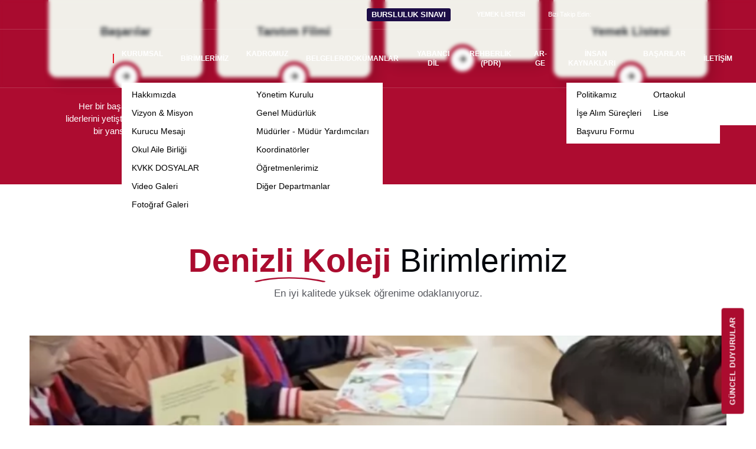

--- FILE ---
content_type: text/html; charset=UTF-8
request_url: https://www.denizlikoleji.com/insan-kaynaklari-10
body_size: 7613
content:
      
<!DOCTYPE html>
<html lang="tr" xml:lang="tr" xmlns="http://www.w3.org/1999/xhtml">

<head>
    <meta charset="utf-8">
    <meta http-equiv="x-ua-compatible" content="ie=edge">
    <title>Denizli Koleji</title>
    <meta name="description" content="Denizli Koleji">
    <meta name="keywords" content="Denizli Koleji">
    <meta name="viewport" content="width=device-width, initial-scale=1, shrink-to-fit=no">
    <meta name="robots" content="all,index,follow" />
    <meta name="googlebot" content="all,index,follow" />
    <meta name="msnbot" content="all,index,follow" />
    <meta name="Slurp" content="all,index,follow" />
    <meta name="Revisit-After" content="1 Days" />
    <meta name="Page-Type" content="Information" />
    <meta name="audience" lang="tr" content="all" />
    <meta name="Language" content="Turkish" />
    <meta http-equiv="expires" content="Yes" />
    <meta http-equiv="ImageToolbar" content="No" />
    <meta http-equiv="Content-Type" content="text/html;charset=UTF-8" />
    <meta name="author" content="Haşem Web Tasarım" />
    <meta name="abstract" content="Denizli Koleji" />
    <meta name="content-language" content="tr-TR" />
            <link rel="alternate" href="https://www.denizlikoleji.com/" hreflang="x-default" />
                <link rel="alternate" href="https://www.denizlikoleji.com/" hreflang="tr" />
    
    <link rel="image_src" href="https://www.denizlikoleji.com/resimler/loadinglogo.jpg" />
    <link rel="canonical" href="https://www.denizlikoleji.com/" />
    <!-- sosyalmedya taglari -->
    <meta property="fb:app_id" content="966242223397117" />
    <meta property="og:url" content="https://www.denizlikoleji.com/" />
    <meta property="og:description" content="Denizli Koleji" />
    <meta property="og:image" content="https://www.denizlikoleji.com/resimler/loadinglogo.jpg" />
    <meta property="og:type" content="website" />
    <meta property="og:site_name" content="Denizli Koleji" />
    <meta property="og:title" content="Denizli Koleji" />
    <meta property="og:image:width" content="765" />
    <meta property="og:image:height" content="375" />
    <meta name="twitter:card" content="summary" />
    <meta name="twitter:title" content="Denizli Koleji" />
    <meta name="twitter:description" content="Denizli Koleji" />
    <meta name="twitter:image" content="https://www.denizlikoleji.com/resimler/loadinglogo.jpg" />
    <link rel="icon" href="https://www.denizlikoleji.com/resimler/favicon.ico">
    <!-- sosyalmedya taglari -->

    <script src="https://www.denizlikoleji.com/public/temalar/default/site/js/jquery-1.12.4.min.js"></script>

    <link rel="stylesheet" type="text/css" href="https://www.denizlikoleji.com/public/temalar/default/site/css/genel.css">

    <link href="https://fonts.googleapis.com/css2?family=Montserrat:ital,wght@0,100..900;1,100..900&display=swap"
        rel="stylesheet">

    <link href="https://fonts.googleapis.com/css2?family=Outfit:wght@100..900&display=swap" rel="stylesheet">

    <link href="https://fonts.googleapis.com/css2?family=Space+Grotesk:wght@300..700&display=swap" rel="stylesheet">

    <link href="https://fonts.googleapis.com/css2?family=Crimson+Pro:ital,wght@0,200..900;1,200..900&display=swap"
        rel="stylesheet">

    <link rel="stylesheet" href="https://cdnjs.cloudflare.com/ajax/libs/font-awesome/6.6.0/css/all.min.css">

    <link rel="stylesheet" href="https://cdnjs.cloudflare.com/ajax/libs/font-awesome/6.5.1/css/all.min.css">
    

    <!-- Google tag (gtag.js) -->
    <script async src="https://www.googletagmanager.com/gtag/js?id=G-4Q1LWZDYBQ"></script>
    <script>
    window.dataLayer = window.dataLayer || [];
    function gtag(){dataLayer.push(arguments);}
    gtag('js', new Date());

    gtag('config', 'G-4Q1LWZDYBQ');
    </script>



    <link rel="stylesheet" type="text/css" media="all" href="https://www.denizlikoleji.com/public/temalar/default/site/css/cerez.css" />
    <script type='text/javascript' src='https://www.denizlikoleji.com/public/temalar/default/site/js/cerez.js'></script>
    <script>
    window.addEventListener("load", function(){
    // Eğer kullanıcının çerez bildirimini reddettiği kaydedildiyse, bildirimi gösterme
    if (localStorage.getItem("cookie-consent-dismissed") === "true") {
        return; // Bildirim gösterilmesin
    }
    window.cookieconsent.initialise({
        
    "palette": {
    "popup": {
    "background": "#646478", // şerit arkaplan rengi
    "text": "#ffffff" // şerit üzerindeki yazı rengi
    },
    "button": {
    "background": "#AB0C2F", // buton arkaplan rengi - "transparent" kullanıp border açabilirsiniz.
    //"border": "#14a7d0", arkaplan rengini transparent yapıp çerçeve kullanabilirsini
    "text": "#ffffff" // buton yazı rengi
    }
    },
    "theme": "classic", // kullanabileceğiniz temalar block, edgeless, classic
    // "type": "opt-out", gizle uyarısını aktif etmek için
    // "position": "top", aktif ederseniz uyarı üst kısımda görünür
    // "position": "top", "static": true, aktif ederseniz uyarı üst kısımda sabit olarak görünür
    // "position": "bottom-left", aktif ederseniz uyarı solda görünür
    //"position": "bottom-right", aktif ederseniz uyarı sağda görünür
    "content": {
    "message": "Size daha iyi bir deneyim sunabilmek için internet sitemizde çerezler kullanıyoruz.<br> Detaylı bilgi almak için <a style='font-weight:700;color:#AB0C2F;' href='https://www.denizlikoleji.com/dosyalar/baslik/aydinlatma-metni-pdf1764317171.72414.pdf' target='_blank'>Aydınlatma Metnimizi</a> inceleyebilirsiniz.",
    "dismiss": "Kabul Et",
    "link": "Reddet",
    "href": "https://www.google.com.tr/",
    "target": "_self"
    },
        "onStatusChange": function(status) {
            if (status === "dismissed") {
                // Kullanıcı kabul ettiğinde yerel depolama (localStorage) üzerinden kaydederiz
                localStorage.setItem("cookie-consent-dismissed", "true");
            }
        },
    });

    // "Reddet" butonuna tıklanırsa sayfa yenilenecek ve bildirim gizlenecek
    var rejectButton = document.querySelector('.cc-link');
    if (rejectButton) {
        rejectButton.addEventListener("click", function() {
            // Bildirimi gizle ve sayfayı yenile
            localStorage.setItem("cookie-consent-dismissed", "true");
            window.location.reload(); // Sayfayı yenile
        });
    }
    });
    </script>


</head>

<body class="font2">


<!------
<script>
    $(document).ready(function () {
        $('#popupModal').on('hidden.bs.modal', function () {
            $('#secondModal').modal('show');
        });
    });
</script>


<div class="modal fade" id="secondModal" tabindex="-1" aria-labelledby="secondModalLabel" aria-hidden="true">
  <div class="modal-dialog">
    <div class="modal-content">
      <div class="modal-body">
        <a href="https://denizlikoleji.eyotek.com/v1/Pages/scholarship-application" target="_blank">
            <img src="https://www.denizlikoleji.com/public/temalar/default/site/images/dk2.jpg" class="w-100">
        </a>
        <div class="popup_close" data-bs-dismiss="modal" aria-hidden="true" style="position:absolute;z-index:999;top:-25px;right:0;cursor:pointer;background:#fff;color:#333;height:20px;width:20px;border-radius:50%;line-height:20px;font-weight:600;text-align:center;">×</div>
      </div>
    </div>
  </div>
</div>

------>



        

    <!--SİLME H1 H2 H3-->
        <div class="d-none">
        <h1>Denizli Koleji, eğitim, akademik başarı, LGS hazırlık, &uuml;niversite hazırlık, bireysel takip, sınav analizi, kodlama eğitimi, teknolojik sınıflar, akıllı tahta, kişisel gelişim,</h1>
        <h2>yaratıcı bireyler, &uuml;retken bireyler, toplumsal değerler, evrensel değerler, Atat&uuml;rk sevgisi, Cumhuriyet bağlılığı, rehberlik servisi, psikolojik danışmanlık, bireysel et&uuml;t, grup &ccedil;alışması,</h2>
        <h3>veli iş birliği, &ouml;ğrenci takibi, okul &ouml;ncesi, ilkokul, ortaokul, lise, &ccedil;ağdaş eğitim, hayal g&uuml;c&uuml;, &ouml;zg&uuml;ven, sosyal beceriler.</h3>
    </div>


    <!---Header Bölüm Başlangıç-->

    <div class="site-bosluk-hizala">
        <div id="bd-menu" class="">

            <div class="header-menu fixed-top ">

                <div class="header-top ">
                    <div class=" d-flex flex-wrap align-items-center ">

                        <ul class="header-top-bilgi d-flex flex-wrap align-items-center ms-xl-auto mx-auto mx-sm-0">

                            <li>
                                <a href="https://denizlikoleji.eyotek.com/v1/Pages/scholarship-application" style="font-size:13px;background: #1D0D47;color: white;" target="_blank">
                                    BURSLULUK SINAVI
                                </a>
                            </li>

                            <li class="mb-xl-0 mb-2 d-none">
                                <a href="https://www.denizlikoleji.com/seminer" class="yenibuton text-white" target="_blank">
                                    ELT EVENT REGISTRATION
                                </a>
                            </li>

                            <li class="mb-xl-0 mb-2 d-none">
                                <a href="https://denizlikoleji.eyotek.com/v1/Pages/scholarship-application" style="font-size:13px;background: #AB0C2F;color: white;" target="_blank">
                                    Bireysel Alım Sınavı Başvurusu
                                </a>
                            </li>
                            <li class="d-none">
                                <a href="https://denizlikoleji.eyotek.com/v1/Pages/pre-enrollment-application" style="font-size:13px;background: #1D0D47;color: white;" target="_blank">
                                    Kayıt Randevu Başvurusu
                                </a>
                            </li>
                            <li class="d-none">
                                                                                                                                                            </li>


                            <li class="d-xl-block d-none">
                                
                                <a href="https://www.denizlikoleji.com/yemek-listesi1" target="_blank">
                                    <i class="licon-inbox"></i>
                                    Yemek Listesi
                                </a>
                            </li>

                            <li class="d-none">
                                                                                                                                                            </li>
                        </ul>

                        <ul class="header-top-sosyal d-xl-flex d-none flex-wrap">
                            <span>Bizi Takip Edin:</span>
                                                <li><a href="https://tr-tr.facebook.com/denizlikoleji/" target="_blank"><i class="fa-brands fa-facebook-f"></i></a></li>
                            <li><a href="https://x.com/i/flow/login?redirect_after_login=%2FDenizliKoleji" target="_blank"><i class="fa-brands fa-x-twitter"></i></a></li>
                                    <li><a href="https://www.instagram.com/accounts/login/?next=https%3A%2F%2Fwww.instagram.com%2Fdenizlikolejitr%2F%3Figsh%3DMWs2bmEydTNkN2Zkcg%253D%253D&is_from_rle" target="_blank"><i class="fa-brands fa-instagram"></i></a></li>
                            <li><a href="https://www.youtube.com/channel/UCHlATCrp3tci6Kd5o63g7dQ" target="_blank"><i class="fa-brands fa-youtube"></i></a></li>
                                                
                            <li class="bilgi">
                                <a href="tel:0(258) 211 85 85">
                                    <i class="icon-phone"></i>
                                </a>
                            </li>
                            <li class="bilgi">
                                <a href="mailto:info@denizlikoleji.com">
                                    <i class="icon-mail-alt"></i>
                                </a>
                            </li>
                            <li class="bilgi">
                                <a href="https://maps.app.goo.gl/guo1Q5NPtjTPMGrx8" target="_blank">
                                    <i class="icon-location-1"></i>
                                </a>
                            </li>
                        </ul>

                    </div>
                </div>

                <nav class="navbar navbar-expand-lg navbar-dark light" aria-label="Main navigation">
                    <a class="navbar-brand" href="https://www.denizlikoleji.com/">
                        <img class="logo1" width="120" height="50" src="https://www.denizlikoleji.com/resimler/logo.png"
                            alt="Denizli Koleji" />
                        <img class="logo2" width="120" height="50" src="https://www.denizlikoleji.com/resimler/footer_logo.png"
                            alt="Denizli Koleji" />
                    </a>

                    <button class="mobilmenu-ac nav-button d-xl-none" value="1" href="#">
                        <i class="icon-menu"></i>
                    </button>

                    <nav class="nav ms-auto">

                        <button class="mobilmenu-kapat nav-button d-xl-none" value="1" href="#"><i
                                class="icon-cancel"></i></button>

                        <a class="navbar-brand p-0 d-xl-none d-block mx-auto iki"
                            href="https://www.denizlikoleji.com/">
                            <img src="https://www.denizlikoleji.com/resimler/footer_logo.png" alt="Denizli Koleji" />
                        </a>

                        <ul class="navbar-nav ms-auto mb-2 mb-lg-0 align-items-center">
                            <li class="nav-item  ">
                                <a class="nav-link " href="https://www.denizlikoleji.com/"><i class="licon-home6"></i></a>
                            </li>
                                                               
                <li class="nav-item  ">
                    <a class="nav-link " href="https://www.denizlikoleji.com/"  >Anasayfa </a>
                                                        
                </li>
                    
                <li class="nav-item nav-submenu ">
                    <a class="nav-link "  class="cagri" >Kurumsal </a>
                     
            <ul>
                                <li  ><a class=""                                                             href="https://www.denizlikoleji.com/kurumsal/hakkimizda"
                                                    >Hakkımızda</a>
                                            </li>
                                    <li  ><a class=""                                                             href="https://www.denizlikoleji.com/kurumsal/vizyon-misyon"
                                                    >Vizyon & Misyon</a>
                                            </li>
                                    <li  ><a class=""                                                             href="https://www.denizlikoleji.com/kurumsal/kurucu-mesaji"
                                                    >Kurucu Mesajı</a>
                                            </li>
                                    <li  ><a class=""                                                             href="https://www.denizlikoleji.com/kurumsal/okul-aile-birligi"
                                                    >Okul Aile Birliği</a>
                                            </li>
                                    <li  ><a class=""                                                             href="https://www.denizlikoleji.com/kurumsal/kvkk-dosyalar"
                                                    >KVKK DOSYALAR</a>
                                            </li>
                                    <li  ><a class=""                                                             href="https://www.denizlikoleji.com/kurumsal/video-galeri"
                                                    >Video Galeri</a>
                                            </li>
                                    <li  ><a class=""                                                             href="https://www.denizlikoleji.com/kurumsal/fotograf-galeri"
                                                    >Fotoğraf Galeri</a>
                                            </li>
                                </ul>
                                                
                </li>
                    
                <li class="nav-item  ">
                    <a class="nav-link " href="https://www.denizlikoleji.com/birimlerimiz"  >Birimlerimiz </a>
                                                        
                </li>
                    
                <li class="nav-item nav-submenu ">
                    <a class="nav-link "  class="cagri" >Kadromuz </a>
                     
            <ul>
                                <li  ><a class=""                                                             href="https://www.denizlikoleji.com/ekibimiz-kadromuz/yonetim-kurulu"
                                                    >Yönetim Kurulu</a>
                                            </li>
                                    <li  ><a class=""                                                             href="https://www.denizlikoleji.com/ekibimiz-kadromuz/genel-mudurluk"
                                                    >Genel Müdürlük</a>
                                            </li>
                                    <li  ><a class=""                                                             href="https://www.denizlikoleji.com/ekibimiz-kadromuz/mudurler-mudur-yardimcilari"
                                                    >Müdürler - Müdür Yardımcıları</a>
                                            </li>
                                    <li  ><a class=""                                                             href="https://www.denizlikoleji.com/ekibimiz-kadromuz/koordinatorler"
                                                    >Koordinatörler</a>
                                            </li>
                                    <li  ><a class=""                                                             href="https://www.denizlikoleji.com/ekibimiz-kadromuz/ogretmenlerimiz"
                                                    >Öğretmenlerimiz</a>
                                            </li>
                                    <li  ><a class=""                                                             href="https://www.denizlikoleji.com/ekibimiz-kadromuz/diger-departmanlar"
                                                    >Diğer Departmanlar</a>
                                            </li>
                                </ul>
                                                
                </li>
                    
                <li class="nav-item  ">
                    <a class="nav-link " href="https://www.denizlikoleji.com/belgeler-dokumanlar"  >Belgeler/Dokümanlar </a>
                                                        
                </li>
                    
                <li class="nav-item  ">
                    <a class="nav-link " href="https://www.denizlikoleji.com/yabanci-dil"  target="_self">Yabancı Dil </a>
                                                        
                </li>
                    
                <li class="nav-item  ">
                    <a class="nav-link " href="https://www.denizlikoleji.com/rehberlik-pdr-92"  >REHBERLİK (PDR) </a>
                                                        
                </li>
                    
                <li class="nav-item  ">
                    <a class="nav-link " href="https://www.denizlikoleji.com/ar-ge"  >AR-GE </a>
                                                        
                </li>
                    
                <li class="nav-item nav-submenu ">
                    <a class="nav-link "  class="cagri" >İnsan kaynakları </a>
                     
            <ul>
                                <li  ><a class=""                                                             href="https://www.denizlikoleji.com/insan-kaynaklari/politikamiz"
                                                    >Politikamız</a>
                                            </li>
                                    <li  ><a class=""                                                             href="https://www.denizlikoleji.com/insan-kaynaklari/ise-alim-surecleri"
                                                    >İşe Alım Süreçleri</a>
                                            </li>
                                    <li  ><a class=""                                                             href="https://www.denizlikoleji.com/insan-kaynaklari/basvuru-formu"
                                                    >Başvuru Formu</a>
                                            </li>
                                </ul>
                                                
                </li>
                    
                <li class="nav-item nav-submenu ">
                    <a class="nav-link "  class="cagri" >Başarılar </a>
                     
            <ul>
                                <li  ><a class=""                                                             href="https://www.denizlikoleji.com/basarilar/ortaokul-60"
                                                    >Ortaokul</a>
                                            </li>
                                    <li  ><a class=""                                                             href="https://www.denizlikoleji.com/basarilar/lise-61"
                                                    >Lise</a>
                                            </li>
                                </ul>
                                                
                </li>
                    
                <li class="nav-item  ">
                    <a class="nav-link " href="https://www.denizlikoleji.com/iletisim"  >İletişim </a>
                                                        
                </li>
             
                        </ul>

                        <div class="mobiladres d-xl-none d-block">
                            <div class="col-md-6 col-lg-3">
                                <div class="mobilicin-liste">
                                    <div class="mobilicin-baslik">İletişim</div>
                                    <div class="mobilicin-text">
                                        <span><i class="icon-location"></i> Merkezefendi Mh. Şirinköy Yolu (Eski Sürücü Aday Pisti Yolu) Böğürtlen Sk. No:13 Merkezefendi / DENİZLİ</span>
                                        <span><i class="icon-mail-alt"></i> info@denizlikoleji.com</span>
                                        <span><i class="icon-phone"></i> 0(258) 211 85 85</span>
                                    </div>
                                </div>
                            </div>
                        </div>

                    </nav>

                    <ul class="header-top-sosyal d-none">
                                            <li><a href="https://tr-tr.facebook.com/denizlikoleji/" target="_blank"><i class="fa-brands fa-facebook-f"></i></a></li>
                            <li><a href="https://x.com/i/flow/login?redirect_after_login=%2FDenizliKoleji" target="_blank"><i class="fa-brands fa-x-twitter"></i></a></li>
                                    <li><a href="https://www.instagram.com/accounts/login/?next=https%3A%2F%2Fwww.instagram.com%2Fdenizlikolejitr%2F%3Figsh%3DMWs2bmEydTNkN2Zkcg%253D%253D&is_from_rle" target="_blank"><i class="fa-brands fa-instagram"></i></a></li>
                            <li><a href="https://www.youtube.com/channel/UCHlATCrp3tci6Kd5o63g7dQ" target="_blank"><i class="fa-brands fa-youtube"></i></a></li>
                                                
                    </ul>

                </nav>
            </div>

        </div>


        
            <a href="https://www.denizlikoleji.com/haberler"> 
                <div class="haberci"> Güncel Duyurular </div> 
            </a>

        <!---fancbox sonsuz dönmesi için--->

        <script>
            $(document).ready(function () {
                $("[data-fancybox]").fancybox({
                    loop: true, // Resimlerin sürekli tekrar etmesini sağlar
                    arrows: true, // İleri ve geri düğmelerini gösterir
                    infobar: true // Resim bilgisi çubuğunu gösterir
                });
            });
        </script>

                            
<meta http-equiv="refresh" content="2;URL=https://www.denizlikoleji.com/">

<script>
function goBack() {
    window.history.back();
}
</script>

<style>
    .containee404 {background-image: url([data-uri]);}
    .error-template {padding: 40px 15px;text-align: center;color:#FFF;}
    .error-actions {margin-top:15px;margin-bottom:15px;}
    .error-actions .btn {margin-right:10px; border:1px solid #ccc; color: white;}
    .navbar {position: relative!important; background: black!important;}
    body {background:black!important;}
</style>
        <section style="margin:50px 0px; background-color:rgba(0, 0, 0, 0.85">
            <div class="auto-container">
                <div class="error-template">
                    <h2><i class="icon-help-circled"></i>404 - Sayfa Bulunamadı</h2>
                    <div class="error-details">
                        Üzgünüz aradığınız sayfa bulunamadı. Aşağıdaki buton'a basarak herşeye yeniden başlayabilirsiniz.
                    </div>
                    <div class="error-actions">
                        <a onclick="goBack()" class="btn"><span class="icon-back-in-time"></span> Geri Dön </a>

                        
                        <a href="https://www.denizlikoleji.com/" class="btn"><span class="fa-spin fa fa-spinner"></span> Anasayfa'ya Yönlendiriliyorsunuz.(2) </a>
                    </div>
                </div>
            </div>
        </section>
                          

<div class="">
          
<link href="https://www.denizlikoleji.com/public/temalar/default/site/css/footer/footer1.css" rel="stylesheet">

<div class="footer1">
  <section class="contact-info-area wow fadeInLeft" data-wow-delay=".1s"
    style="visibility: visible; animation-delay: 0.1s; animation-name: fadeInLeft;">
    <div class="container">
      <div class="row justify-content-center">
        <div class="col-lg-3 col-sm-6 col-md-4">
          <div class="single-contact-info">
            <i class="flaticon-paper-plane-2"></i>
            <h3>Bize Yazın:</h3>
            <a href="mailto:info@denizlikoleji.com">info@denizlikoleji.com</a>
          </div>
        </div>
        <div class="col-lg-3 col-sm-6 col-md-4">
          <div class="single-contact-info">
            <i class="flaticon-customer-service"></i>
            <h3>Bizi Arayın:</h3>
            <a href="tel:0(258) 211 85 85">0(258) 211 85 85</a>
            <a class="d-block" href="tel:"></a>
          </div>
        </div>
        <div class="col-lg-4 col-sm-7 col-md-4">
          <div class="single-contact-info">
            <i class="flaticon-file"></i>
            <h3>Adresimiz:</h3>
            <a href="#">Merkezefendi Mh. Şirinköy Yolu Böğürtlen Sk. No:13 Merkezefendi / DENİZLİ</a>
          </div>
        </div>
      </div>
    </div>
  </section>

  <footer class="footer-top-area pt-100 pb-70">
    <div class="container">
      <div class="col-xl-12 row row-cols-2 row-cols-lg-6 ">

        <div class="col">
          
          <div class="single-widget single-widget-1">
            <h3>Kurumsal</h3>
            <ul>
                                                                      <li><a href="https://www.denizlikoleji.com/hakkimizda">Hakkımızda</a></li>
                                          <li><a href="https://www.denizlikoleji.com/vizyon-misyon">Vizyon & Misyon</a></li>
                                          <li><a href="https://www.denizlikoleji.com/kurucu-mesaji">Kurucu Mesajı</a></li>
                                          <li><a href="https://www.denizlikoleji.com/okul-aile-birligi">Okul Aile Birliği</a></li>
                                          <li><a href="https://www.denizlikoleji.com/kvkk-dosyalar">KVKK DOSYALAR</a></li>
                                          <li><a href="https://www.denizlikoleji.com/video-galeri">Video Galeri</a></li>
                                          <li><a href="https://www.denizlikoleji.com/fotograf-galeri">Fotoğraf Galeri</a></li>
                          </ul>
          </div>
        </div>


        <div class="col">
          
          <div class="single-widget single-widget-1">
            <h3>Birimlerimiz</h3>
            <ul>
                                          
              
                            <li><a href="https://www.denizlikoleji.com/okul-oncesi-1/egitim-yaklasimimiz">Okul Öncesi</a></li>
                            
              
                            <li><a href="https://www.denizlikoleji.com/ilkokul-2/ilkokulda-yasam">İlkokul</a></li>
                            
              
                            <li><a href="https://www.denizlikoleji.com/ortaokul-3/ortaokulda-yasam">Ortaokul</a></li>
                            
              
                            <li><a href="https://www.denizlikoleji.com/lise-122/anadolu-lisesi-176">Lise</a></li>
                                        </ul>
          </div>
        </div>

        <div class="col">
          
          <div class="single-widget single-widget-1">
            <h3>Kadromuz</h3>
            <ul>
                                                                      <li><a href="https://www.denizlikoleji.com/yonetim-kurulu">Yönetim Kurulu</a></li>
                                          <li><a href="https://www.denizlikoleji.com/genel-mudurluk">Genel Müdürlük</a></li>
                                          <li><a href="https://www.denizlikoleji.com/mudurler-mudur-yardimcilari">Müdürler - Müdür Yardımcıları</a></li>
                                          <li><a href="https://www.denizlikoleji.com/koordinatorler">Koordinatörler</a></li>
                                          <li><a href="https://www.denizlikoleji.com/ogretmenlerimiz">Öğretmenlerimiz</a></li>
                                          <li><a href="https://www.denizlikoleji.com/diger-departmanlar">Diğer Departmanlar</a></li>
                          </ul>
          </div>
        </div>

        <div class="col">
          
          <div class="single-widget single-widget-1">
            <h3></h3>
            <ul>
                                                      </ul>
          </div>
        </div>


        <div class="col">
          
          <div class="single-widget single-widget-1">
            <h3>İnsan kaynakları</h3>
            <ul>
                                                                      <li><a href="https://www.denizlikoleji.com/politikamiz">Politikamız</a></li>
                                          <li><a href="https://www.denizlikoleji.com/ise-alim-surecleri">İşe Alım Süreçleri</a></li>
                                          <li><a href="https://www.denizlikoleji.com/basvuru-formu">Başvuru Formu</a></li>
                          </ul>
          </div>
        </div>



        <div class="col">
          <div class="single-widget single-widget-3">
            <h3>Menü</h3>
            <ul>
                                          <li><a href="https://www.denizlikoleji.com/">Anasayfa</a></li>
                            <li><a href="https://www.denizlikoleji.com/kurumsal">Kurumsal</a></li>
                            <li><a href="https://www.denizlikoleji.com/birimlerimiz">Birimlerimiz</a></li>
                            <li><a href="https://www.denizlikoleji.com/ekibimiz-kadromuz">Kadromuz</a></li>
                            <li><a href="https://www.denizlikoleji.com/belgeler-dokumanlar">Belgeler/Dokümanlar</a></li>
              
                            <li><a href="https://www.denizlikoleji.com/ekibimiz-kadromuz">Kadromuz</a></li>

                            <li><a href="https://www.denizlikoleji.com/iletisim">İletişim</a></li>

              <li>
                <span>( Bize Ulaşın )</span>
                <a href="tel:0(258) 211 85 85">
                  <i class="flaticon-telephone-handle-silhouette"></i>
                  0(258) 211 85 85
                </a>
              </li>
            </ul>
          </div>
        </div>

      </div>
    </div>
  </footer>

  <footer class="footer-bottom-area">
    <div class="container">
      <div class="row">
        <div class="col-lg-3">
          <div class="single-widgets">
            <ul class="terms">
              <li>
                <a href="#">Tüm Hakları Saklıdır.</a>
              </li>
            </ul>
          </div>
        </div>
        <div class="col-lg-9">
          <div class="single-widgets">
            <p>
              © <i class="bx bx-copyright"></i> 2026 Denizli Koleji
              <a href="https://www.hasem.com.tr/" target="blank">Haşem Bilgi Teknolojileri</a>
            </p>
          </div>
        </div>

      </div>
    </div>
  </footer>

</div>

      </div>

</div>

      
<style type="text/css">
  .btn{border-radius: 0px;}
</style>

<div class="mobilbuttonlar btn-group d-flex justify-content-between d-md-none" role="group" aria-label="...">
    <a href="tel:0(258) 211 85 85" class="btn btn1 vel">
      <span class="icon-phone-3" aria-hidden="true"></span>
    </a>
    <a href="https://maps.app.goo.gl/guo1Q5NPtjTPMGrx8" target="_blank" class="btn btn2 vel">
      <span class="icon-location-1" aria-hidden="true"></span>
    </a>
    <a href="mailto:info@denizlikoleji.com" class="btn btn3 vel">
      <span class="icon-mail-6" aria-hidden="true"></span>
    </a>
</div>

      
<div class="modalgetir"></div>


<script src="https://www.denizlikoleji.com/public/temalar/default//site/js/modalbootstrap.min.js"></script>

<script src="https://www.denizlikoleji.com/public/temalar/default/site/js/nav.jquery.min.js"></script>
<script src="https://www.denizlikoleji.com/public/temalar/default/assets/owlcarousel/owl.carousel.min.js"></script>

<script src="https://www.denizlikoleji.com/public/temalar/default/assets/bootstrap/js/bootstrap.bundle.min.js"></script>
<script src="https://www.denizlikoleji.com/public/temalar/default/assets/fancybox/js/jquery.fancybox.min.js"></script>
<script type="text/javascript" src="https://www.denizlikoleji.com/public/eklentiler/datepicker/js/bootstrap-datepicker.min.js"></script>
<script type="text/javascript" src="https://www.denizlikoleji.com/public/eklentiler/datepicker/locales/bootstrap-datepicker.tr.min.js"></script>
<link rel="stylesheet" href="https://www.denizlikoleji.com/public/eklentiler/datepicker/css/bootstrap-datepicker.min.css">

<script src="https://www.denizlikoleji.com/public/temalar/default/assets/input-mask/jquery.inputmask.bundle.min.js"></script>
<script src="https://www.denizlikoleji.com/public/temalar/default/assets/input-mask/phone-codes/phone.min.js"></script>

<script src="https://www.denizlikoleji.com/public/temalar/default/assets/swiper/js/swiper-bundle.min.js"></script>

<script src="https://www.denizlikoleji.com/public/temalar/default/site/js/genel.js"></script>


<link rel="stylesheet" href="https://www.denizlikoleji.com/public/temalar/default/site/css/responsive.css">




<script type="text/javascript">
$( document ).ready(function() {
$('[data-mask]').inputmask();
});
</script>

<script type="text/javascript">

const targets = document.querySelectorAll('.loadimg');

const lazyLoad = target => {
    const io = new IntersectionObserver((entries, observer) => {
        entries.forEach(entry => {
            if (entry.isIntersecting) {
                const img = entry.target;
                const src = img.getAttribute('data-img');
                img.setAttribute('src', src);
                observer.disconnect();
            }
        });
    });
    io.observe(target)
};


targets.forEach(lazyLoad);



const targets2 = document.querySelectorAll('.loadimg2');

const lazyLoad2 = target => {
    const io = new IntersectionObserver((entries, observer) => {
        entries.forEach(entry => {
            if (entry.isIntersecting) {
                const img = entry.target;
                const src = img.getAttribute('data-img');
                $(img).attr('style','background:url('+src+');')
                observer.disconnect();
            }
        });
    });
    io.observe(target)
};

targets2.forEach(lazyLoad2);
</script>

<link rel="stylesheet" href="https://www.denizlikoleji.com/public/eklentiler/datepicker/css/bootstrap-datepicker.min.css">

</body>
</html>


--- FILE ---
content_type: text/html; charset=UTF-8
request_url: https://www.denizlikoleji.com/
body_size: 13527
content:
      
<!DOCTYPE html>
<html lang="tr" xml:lang="tr" xmlns="http://www.w3.org/1999/xhtml">

<head>
    <meta charset="utf-8">
    <meta http-equiv="x-ua-compatible" content="ie=edge">
    <title>Denizli Koleji</title>
    <meta name="description" content="Denizli Koleji">
    <meta name="keywords" content="Denizli Koleji">
    <meta name="viewport" content="width=device-width, initial-scale=1, shrink-to-fit=no">
    <meta name="robots" content="all,index,follow" />
    <meta name="googlebot" content="all,index,follow" />
    <meta name="msnbot" content="all,index,follow" />
    <meta name="Slurp" content="all,index,follow" />
    <meta name="Revisit-After" content="1 Days" />
    <meta name="Page-Type" content="Information" />
    <meta name="audience" lang="tr" content="all" />
    <meta name="Language" content="Turkish" />
    <meta http-equiv="expires" content="Yes" />
    <meta http-equiv="ImageToolbar" content="No" />
    <meta http-equiv="Content-Type" content="text/html;charset=UTF-8" />
    <meta name="author" content="Haşem Web Tasarım" />
    <meta name="abstract" content="Denizli Koleji" />
    <meta name="content-language" content="tr-TR" />
            <link rel="alternate" href="https://www.denizlikoleji.com/" hreflang="x-default" />
                <link rel="alternate" href="https://www.denizlikoleji.com/" hreflang="tr" />
    
    <link rel="image_src" href="https://www.denizlikoleji.com/resimler/loadinglogo.jpg" />
    <link rel="canonical" href="https://www.denizlikoleji.com/" />
    <!-- sosyalmedya taglari -->
    <meta property="fb:app_id" content="966242223397117" />
    <meta property="og:url" content="https://www.denizlikoleji.com/" />
    <meta property="og:description" content="Denizli Koleji" />
    <meta property="og:image" content="https://www.denizlikoleji.com/resimler/loadinglogo.jpg" />
    <meta property="og:type" content="website" />
    <meta property="og:site_name" content="Denizli Koleji" />
    <meta property="og:title" content="Denizli Koleji" />
    <meta property="og:image:width" content="765" />
    <meta property="og:image:height" content="375" />
    <meta name="twitter:card" content="summary" />
    <meta name="twitter:title" content="Denizli Koleji" />
    <meta name="twitter:description" content="Denizli Koleji" />
    <meta name="twitter:image" content="https://www.denizlikoleji.com/resimler/loadinglogo.jpg" />
    <link rel="icon" href="https://www.denizlikoleji.com/resimler/favicon.ico">
    <!-- sosyalmedya taglari -->

    <script src="https://www.denizlikoleji.com/public/temalar/default/site/js/jquery-1.12.4.min.js"></script>

    <link rel="stylesheet" type="text/css" href="https://www.denizlikoleji.com/public/temalar/default/site/css/genel.css">

    <link href="https://fonts.googleapis.com/css2?family=Montserrat:ital,wght@0,100..900;1,100..900&display=swap"
        rel="stylesheet">

    <link href="https://fonts.googleapis.com/css2?family=Outfit:wght@100..900&display=swap" rel="stylesheet">

    <link href="https://fonts.googleapis.com/css2?family=Space+Grotesk:wght@300..700&display=swap" rel="stylesheet">

    <link href="https://fonts.googleapis.com/css2?family=Crimson+Pro:ital,wght@0,200..900;1,200..900&display=swap"
        rel="stylesheet">

    <link rel="stylesheet" href="https://cdnjs.cloudflare.com/ajax/libs/font-awesome/6.6.0/css/all.min.css">

    <link rel="stylesheet" href="https://cdnjs.cloudflare.com/ajax/libs/font-awesome/6.5.1/css/all.min.css">
    

    <!-- Google tag (gtag.js) -->
    <script async src="https://www.googletagmanager.com/gtag/js?id=G-4Q1LWZDYBQ"></script>
    <script>
    window.dataLayer = window.dataLayer || [];
    function gtag(){dataLayer.push(arguments);}
    gtag('js', new Date());

    gtag('config', 'G-4Q1LWZDYBQ');
    </script>



    <link rel="stylesheet" type="text/css" media="all" href="https://www.denizlikoleji.com/public/temalar/default/site/css/cerez.css" />
    <script type='text/javascript' src='https://www.denizlikoleji.com/public/temalar/default/site/js/cerez.js'></script>
    <script>
    window.addEventListener("load", function(){
    // Eğer kullanıcının çerez bildirimini reddettiği kaydedildiyse, bildirimi gösterme
    if (localStorage.getItem("cookie-consent-dismissed") === "true") {
        return; // Bildirim gösterilmesin
    }
    window.cookieconsent.initialise({
        
    "palette": {
    "popup": {
    "background": "#646478", // şerit arkaplan rengi
    "text": "#ffffff" // şerit üzerindeki yazı rengi
    },
    "button": {
    "background": "#AB0C2F", // buton arkaplan rengi - "transparent" kullanıp border açabilirsiniz.
    //"border": "#14a7d0", arkaplan rengini transparent yapıp çerçeve kullanabilirsini
    "text": "#ffffff" // buton yazı rengi
    }
    },
    "theme": "classic", // kullanabileceğiniz temalar block, edgeless, classic
    // "type": "opt-out", gizle uyarısını aktif etmek için
    // "position": "top", aktif ederseniz uyarı üst kısımda görünür
    // "position": "top", "static": true, aktif ederseniz uyarı üst kısımda sabit olarak görünür
    // "position": "bottom-left", aktif ederseniz uyarı solda görünür
    //"position": "bottom-right", aktif ederseniz uyarı sağda görünür
    "content": {
    "message": "Size daha iyi bir deneyim sunabilmek için internet sitemizde çerezler kullanıyoruz.<br> Detaylı bilgi almak için <a style='font-weight:700;color:#AB0C2F;' href='https://www.denizlikoleji.com/dosyalar/baslik/aydinlatma-metni-pdf1764317171.72414.pdf' target='_blank'>Aydınlatma Metnimizi</a> inceleyebilirsiniz.",
    "dismiss": "Kabul Et",
    "link": "Reddet",
    "href": "https://www.google.com.tr/",
    "target": "_self"
    },
        "onStatusChange": function(status) {
            if (status === "dismissed") {
                // Kullanıcı kabul ettiğinde yerel depolama (localStorage) üzerinden kaydederiz
                localStorage.setItem("cookie-consent-dismissed", "true");
            }
        },
    });

    // "Reddet" butonuna tıklanırsa sayfa yenilenecek ve bildirim gizlenecek
    var rejectButton = document.querySelector('.cc-link');
    if (rejectButton) {
        rejectButton.addEventListener("click", function() {
            // Bildirimi gizle ve sayfayı yenile
            localStorage.setItem("cookie-consent-dismissed", "true");
            window.location.reload(); // Sayfayı yenile
        });
    }
    });
    </script>


</head>

<body class="font2">


<!------
<script>
    $(document).ready(function () {
        $('#popupModal').on('hidden.bs.modal', function () {
            $('#secondModal').modal('show');
        });
    });
</script>


<div class="modal fade" id="secondModal" tabindex="-1" aria-labelledby="secondModalLabel" aria-hidden="true">
  <div class="modal-dialog">
    <div class="modal-content">
      <div class="modal-body">
        <a href="https://denizlikoleji.eyotek.com/v1/Pages/scholarship-application" target="_blank">
            <img src="https://www.denizlikoleji.com/public/temalar/default/site/images/dk2.jpg" class="w-100">
        </a>
        <div class="popup_close" data-bs-dismiss="modal" aria-hidden="true" style="position:absolute;z-index:999;top:-25px;right:0;cursor:pointer;background:#fff;color:#333;height:20px;width:20px;border-radius:50%;line-height:20px;font-weight:600;text-align:center;">×</div>
      </div>
    </div>
  </div>
</div>

------>



        

    <!--SİLME H1 H2 H3-->
        <div class="d-none">
        <h1>Denizli Koleji, eğitim, akademik başarı, LGS hazırlık, &uuml;niversite hazırlık, bireysel takip, sınav analizi, kodlama eğitimi, teknolojik sınıflar, akıllı tahta, kişisel gelişim,</h1>
        <h2>yaratıcı bireyler, &uuml;retken bireyler, toplumsal değerler, evrensel değerler, Atat&uuml;rk sevgisi, Cumhuriyet bağlılığı, rehberlik servisi, psikolojik danışmanlık, bireysel et&uuml;t, grup &ccedil;alışması,</h2>
        <h3>veli iş birliği, &ouml;ğrenci takibi, okul &ouml;ncesi, ilkokul, ortaokul, lise, &ccedil;ağdaş eğitim, hayal g&uuml;c&uuml;, &ouml;zg&uuml;ven, sosyal beceriler.</h3>
    </div>


    <!---Header Bölüm Başlangıç-->

    <div class="site-bosluk-hizala">
        <div id="bd-menu" class="">

            <div class="header-menu fixed-top ">

                <div class="header-top ">
                    <div class=" d-flex flex-wrap align-items-center ">

                        <ul class="header-top-bilgi d-flex flex-wrap align-items-center ms-xl-auto mx-auto mx-sm-0">

                            <li>
                                <a href="https://denizlikoleji.eyotek.com/v1/Pages/scholarship-application" style="font-size:13px;background: #1D0D47;color: white;" target="_blank">
                                    BURSLULUK SINAVI
                                </a>
                            </li>

                            <li class="mb-xl-0 mb-2 d-none">
                                <a href="https://www.denizlikoleji.com/seminer" class="yenibuton text-white" target="_blank">
                                    ELT EVENT REGISTRATION
                                </a>
                            </li>

                            <li class="mb-xl-0 mb-2 d-none">
                                <a href="https://denizlikoleji.eyotek.com/v1/Pages/scholarship-application" style="font-size:13px;background: #AB0C2F;color: white;" target="_blank">
                                    Bireysel Alım Sınavı Başvurusu
                                </a>
                            </li>
                            <li class="d-none">
                                <a href="https://denizlikoleji.eyotek.com/v1/Pages/pre-enrollment-application" style="font-size:13px;background: #1D0D47;color: white;" target="_blank">
                                    Kayıt Randevu Başvurusu
                                </a>
                            </li>
                            <li class="d-none">
                                                                   
                                                                                                
                                <a href="https://www.denizlikoleji.com/dosyalar/baslik/takvim-pdf1733830721.29143.pdf" target="_blank">
                                    <i class="licon-inbox"></i>
                                                                        
                                </a>
                                                            </li>


                            <li class="d-xl-block d-none">
                                
                                <a href="https://www.denizlikoleji.com/yemek-listesi1" target="_blank">
                                    <i class="licon-inbox"></i>
                                    Yemek Listesi
                                </a>
                            </li>

                            <li class="d-none">
                                                                   
                                                                                                                            </li>
                        </ul>

                        <ul class="header-top-sosyal d-xl-flex d-none flex-wrap">
                            <span>Bizi Takip Edin:</span>
                                                <li><a href="https://tr-tr.facebook.com/denizlikoleji/" target="_blank"><i class="fa-brands fa-facebook-f"></i></a></li>
                            <li><a href="https://x.com/i/flow/login?redirect_after_login=%2FDenizliKoleji" target="_blank"><i class="fa-brands fa-x-twitter"></i></a></li>
                                    <li><a href="https://www.instagram.com/accounts/login/?next=https%3A%2F%2Fwww.instagram.com%2Fdenizlikolejitr%2F%3Figsh%3DMWs2bmEydTNkN2Zkcg%253D%253D&is_from_rle" target="_blank"><i class="fa-brands fa-instagram"></i></a></li>
                            <li><a href="https://www.youtube.com/channel/UCHlATCrp3tci6Kd5o63g7dQ" target="_blank"><i class="fa-brands fa-youtube"></i></a></li>
                                                
                            <li class="bilgi">
                                <a href="tel:0(258) 211 85 85">
                                    <i class="icon-phone"></i>
                                </a>
                            </li>
                            <li class="bilgi">
                                <a href="mailto:info@denizlikoleji.com">
                                    <i class="icon-mail-alt"></i>
                                </a>
                            </li>
                            <li class="bilgi">
                                <a href="https://maps.app.goo.gl/guo1Q5NPtjTPMGrx8" target="_blank">
                                    <i class="icon-location-1"></i>
                                </a>
                            </li>
                        </ul>

                    </div>
                </div>

                <nav class="navbar navbar-expand-lg navbar-dark light" aria-label="Main navigation">
                    <a class="navbar-brand" href="https://www.denizlikoleji.com/">
                        <img class="logo1" width="120" height="50" src="https://www.denizlikoleji.com/resimler/logo.png"
                            alt="Denizli Koleji" />
                        <img class="logo2" width="120" height="50" src="https://www.denizlikoleji.com/resimler/footer_logo.png"
                            alt="Denizli Koleji" />
                    </a>

                    <button class="mobilmenu-ac nav-button d-xl-none" value="1" href="#">
                        <i class="icon-menu"></i>
                    </button>

                    <nav class="nav ms-auto">

                        <button class="mobilmenu-kapat nav-button d-xl-none" value="1" href="#"><i
                                class="icon-cancel"></i></button>

                        <a class="navbar-brand p-0 d-xl-none d-block mx-auto iki"
                            href="https://www.denizlikoleji.com/">
                            <img src="https://www.denizlikoleji.com/resimler/footer_logo.png" alt="Denizli Koleji" />
                        </a>

                        <ul class="navbar-nav ms-auto mb-2 mb-lg-0 align-items-center">
                            <li class="nav-item  ">
                                <a class="nav-link " href="https://www.denizlikoleji.com/"><i class="licon-home6"></i></a>
                            </li>
                                                               
                <li class="nav-item  ">
                    <a class="nav-link active" href="https://www.denizlikoleji.com/"  >Anasayfa </a>
                                                        
                </li>
                    
                <li class="nav-item nav-submenu ">
                    <a class="nav-link "  class="cagri" >Kurumsal </a>
                     
            <ul>
                                <li  ><a class=""                                                             href="https://www.denizlikoleji.com/kurumsal/hakkimizda"
                                                    >Hakkımızda</a>
                                            </li>
                                    <li  ><a class=""                                                             href="https://www.denizlikoleji.com/kurumsal/vizyon-misyon"
                                                    >Vizyon & Misyon</a>
                                            </li>
                                    <li  ><a class=""                                                             href="https://www.denizlikoleji.com/kurumsal/kurucu-mesaji"
                                                    >Kurucu Mesajı</a>
                                            </li>
                                    <li  ><a class=""                                                             href="https://www.denizlikoleji.com/kurumsal/okul-aile-birligi"
                                                    >Okul Aile Birliği</a>
                                            </li>
                                    <li  ><a class=""                                                             href="https://www.denizlikoleji.com/kurumsal/kvkk-dosyalar"
                                                    >KVKK DOSYALAR</a>
                                            </li>
                                    <li  ><a class=""                                                             href="https://www.denizlikoleji.com/kurumsal/video-galeri"
                                                    >Video Galeri</a>
                                            </li>
                                    <li  ><a class=""                                                             href="https://www.denizlikoleji.com/kurumsal/fotograf-galeri"
                                                    >Fotoğraf Galeri</a>
                                            </li>
                                </ul>
                                                
                </li>
                    
                <li class="nav-item  ">
                    <a class="nav-link " href="https://www.denizlikoleji.com/birimlerimiz"  >Birimlerimiz </a>
                                                        
                </li>
                    
                <li class="nav-item nav-submenu ">
                    <a class="nav-link "  class="cagri" >Kadromuz </a>
                     
            <ul>
                                <li  ><a class=""                                                             href="https://www.denizlikoleji.com/ekibimiz-kadromuz/yonetim-kurulu"
                                                    >Yönetim Kurulu</a>
                                            </li>
                                    <li  ><a class=""                                                             href="https://www.denizlikoleji.com/ekibimiz-kadromuz/genel-mudurluk"
                                                    >Genel Müdürlük</a>
                                            </li>
                                    <li  ><a class=""                                                             href="https://www.denizlikoleji.com/ekibimiz-kadromuz/mudurler-mudur-yardimcilari"
                                                    >Müdürler - Müdür Yardımcıları</a>
                                            </li>
                                    <li  ><a class=""                                                             href="https://www.denizlikoleji.com/ekibimiz-kadromuz/koordinatorler"
                                                    >Koordinatörler</a>
                                            </li>
                                    <li  ><a class=""                                                             href="https://www.denizlikoleji.com/ekibimiz-kadromuz/ogretmenlerimiz"
                                                    >Öğretmenlerimiz</a>
                                            </li>
                                    <li  ><a class=""                                                             href="https://www.denizlikoleji.com/ekibimiz-kadromuz/diger-departmanlar"
                                                    >Diğer Departmanlar</a>
                                            </li>
                                </ul>
                                                
                </li>
                    
                <li class="nav-item  ">
                    <a class="nav-link " href="https://www.denizlikoleji.com/belgeler-dokumanlar"  >Belgeler/Dokümanlar </a>
                                                        
                </li>
                    
                <li class="nav-item  ">
                    <a class="nav-link " href="https://www.denizlikoleji.com/yabanci-dil"  target="_self">Yabancı Dil </a>
                                                        
                </li>
                    
                <li class="nav-item  ">
                    <a class="nav-link " href="https://www.denizlikoleji.com/rehberlik-pdr-92"  >REHBERLİK (PDR) </a>
                                                        
                </li>
                    
                <li class="nav-item  ">
                    <a class="nav-link " href="https://www.denizlikoleji.com/ar-ge"  >AR-GE </a>
                                                        
                </li>
                    
                <li class="nav-item nav-submenu ">
                    <a class="nav-link "  class="cagri" >İnsan kaynakları </a>
                     
            <ul>
                                <li  ><a class=""                                                             href="https://www.denizlikoleji.com/insan-kaynaklari/politikamiz"
                                                    >Politikamız</a>
                                            </li>
                                    <li  ><a class=""                                                             href="https://www.denizlikoleji.com/insan-kaynaklari/ise-alim-surecleri"
                                                    >İşe Alım Süreçleri</a>
                                            </li>
                                    <li  ><a class=""                                                             href="https://www.denizlikoleji.com/insan-kaynaklari/basvuru-formu"
                                                    >Başvuru Formu</a>
                                            </li>
                                </ul>
                                                
                </li>
                    
                <li class="nav-item nav-submenu ">
                    <a class="nav-link "  class="cagri" >Başarılar </a>
                     
            <ul>
                                <li  ><a class=""                                                             href="https://www.denizlikoleji.com/basarilar/ortaokul-60"
                                                    >Ortaokul</a>
                                            </li>
                                    <li  ><a class=""                                                             href="https://www.denizlikoleji.com/basarilar/lise-61"
                                                    >Lise</a>
                                            </li>
                                </ul>
                                                
                </li>
                    
                <li class="nav-item  ">
                    <a class="nav-link " href="https://www.denizlikoleji.com/iletisim"  >İletişim </a>
                                                        
                </li>
             
                        </ul>

                        <div class="mobiladres d-xl-none d-block">
                            <div class="col-md-6 col-lg-3">
                                <div class="mobilicin-liste">
                                    <div class="mobilicin-baslik">İletişim</div>
                                    <div class="mobilicin-text">
                                        <span><i class="icon-location"></i> Merkezefendi Mh. Şirinköy Yolu (Eski Sürücü Aday Pisti Yolu) Böğürtlen Sk. No:13 Merkezefendi / DENİZLİ</span>
                                        <span><i class="icon-mail-alt"></i> info@denizlikoleji.com</span>
                                        <span><i class="icon-phone"></i> 0(258) 211 85 85</span>
                                    </div>
                                </div>
                            </div>
                        </div>

                    </nav>

                    <ul class="header-top-sosyal d-none">
                                            <li><a href="https://tr-tr.facebook.com/denizlikoleji/" target="_blank"><i class="fa-brands fa-facebook-f"></i></a></li>
                            <li><a href="https://x.com/i/flow/login?redirect_after_login=%2FDenizliKoleji" target="_blank"><i class="fa-brands fa-x-twitter"></i></a></li>
                                    <li><a href="https://www.instagram.com/accounts/login/?next=https%3A%2F%2Fwww.instagram.com%2Fdenizlikolejitr%2F%3Figsh%3DMWs2bmEydTNkN2Zkcg%253D%253D&is_from_rle" target="_blank"><i class="fa-brands fa-instagram"></i></a></li>
                            <li><a href="https://www.youtube.com/channel/UCHlATCrp3tci6Kd5o63g7dQ" target="_blank"><i class="fa-brands fa-youtube"></i></a></li>
                                                
                    </ul>

                </nav>
            </div>

        </div>


        
            <a href="https://www.denizlikoleji.com/haberler"> 
                <div class="haberci"> Güncel Duyurular </div> 
            </a>

        <!---fancbox sonsuz dönmesi için--->

        <script>
            $(document).ready(function () {
                $("[data-fancybox]").fancybox({
                    loop: true, // Resimlerin sürekli tekrar etmesini sağlar
                    arrows: true, // İleri ve geri düğmelerini gösterir
                    infobar: true // Resim bilgisi çubuğunu gösterir
                });
            });
        </script>

                            
<div class="slider1 bayram">

    <div>
        <div class="swiper-container slider">
            <div class="swiper-wrapper">
                                                <div class="swiper-slide bayram">
                    <div class="swiper-slide-resim loadimg2" data-img="https://www.denizlikoleji.com/resimler/slayt/bg-y4-jpg1739772703.33179.webp"></div>
                    <div class="text-bg">
                        <div class="geciscizgiii d-none"></div>
                        <div class="container">
                            <div class="textic">
                                <div class="slidertext1">Siz ve Geleceğiniz İçin <br/><b>En İyi Tercih!</b></div>
                                <div class="slidertext2">Denizli Koleji, çocuklarınızı başarıya ve parlak bir geleceğe hazırlayan en doğru seçimdir.






</div>
                                                                                            </div>
                        </div>
                    </div>
                </div>
                                                <div class="swiper-slide bayram">
                    <div class="swiper-slide-resim loadimg2" data-img="https://www.denizlikoleji.com/resimler/slayt/bg-y3-jpg1739772655.94161.webp"></div>
                    <div class="text-bg">
                        <div class="geciscizgiii d-none"></div>
                        <div class="container">
                            <div class="textic">
                                <div class="slidertext1">Siz ve Geleceğiniz İçin <br/><b>En İyi Tercih!</b></div>
                                <div class="slidertext2">Denizli Koleji, çocuklarınızı başarıya ve parlak bir geleceğe hazırlayan en doğru seçimdir.






</div>
                                                                                            </div>
                        </div>
                    </div>
                </div>
                                                <div class="swiper-slide bayram">
                    <div class="swiper-slide-resim loadimg2" data-img="https://www.denizlikoleji.com/resimler/slayt/bg-y2-jpg1739772668.59411.webp"></div>
                    <div class="text-bg">
                        <div class="geciscizgiii d-none"></div>
                        <div class="container">
                            <div class="textic">
                                <div class="slidertext1">Siz ve Geleceğiniz İçin <br/><b>En İyi Tercih!</b></div>
                                <div class="slidertext2">Denizli Koleji, çocuklarınızı başarıya ve parlak bir geleceğe hazırlayan en doğru seçimdir.






</div>
                                                                                            </div>
                        </div>
                    </div>
                </div>
                                                <div class="swiper-slide bayram">
                    <div class="swiper-slide-resim loadimg2" data-img="https://www.denizlikoleji.com/resimler/slayt/bg-kolej-jpeg1739773606.26007.webp"></div>
                    <div class="text-bg">
                        <div class="geciscizgiii d-none"></div>
                        <div class="container">
                            <div class="textic">
                                <div class="slidertext1">Siz ve Geleceğiniz İçin <br/><b>En İyi Tercih!</b></div>
                                <div class="slidertext2">Denizli Koleji, çocuklarınızı başarıya ve parlak bir geleceğe hazırlayan en doğru seçimdir.
</div>
                                                                                            </div>
                        </div>
                    </div>
                </div>
                            </div>
            <div class="swiper-button-next"><i class="icon-right-open-mini"></i></div>
            <div class="swiper-button-prev"><i class="icon-left-open-mini"></i></div>
        </div>
    </div>

    <div class="bottom-ok d-none" onclick="sayfayagit(1);">
        <a onclick="sayfayagit(1);">
            <i class="icon-down-open-big"></i>
        </a>
    </div>

</div>

            

<section class="hizli-menu">
    <div class="container container2">
        <div class="row">

            <div class="col-lg-3 col-6">

                                <div class="tp-service-item ">
                    <div class="tp-service-wrap tp-el-btn-icon tp-el-icon">
                        <div class="tp-service-icon">
                            <img src="https://www.denizlikoleji.com/public/temalar/default/site/images/iconservice-3.png.webp"
                                alt="Başarılar">
                        </div>
                        <h4 class="tp-service-title tp-el-title">
                            <a href="https://www.denizlikoleji.com/basarilar">Başarılar</a>
                        </h4>
                        <div class="tp-service-btn">
                            <a class="tp-el-service-btn tp-el-service-btn" href="https://www.denizlikoleji.com/basarilar">
                                <span class="tp-theme_btn-svg-icon ">
                                    <svg width="12" height="12" viewBox="0 0 12 12" fill="none"
                                        xmlns="http://www.w3.org/2000/svg">
                                        <path d="M1 6H11" stroke="#161613" stroke-width="2" stroke-linecap="round"
                                            stroke-linejoin="round"></path>
                                        <path d="M6 1L11 6L6 11" stroke="#161613" stroke-width="2"
                                            stroke-linecap="round" stroke-linejoin="round"></path>
                                    </svg>
                                </span>
                            </a>
                        </div>
                    </div>
                    <div class="tp-service-content">
                        <p class="tp-el-desc">
                            Her bir başarı, geleceğin liderlerini yetiştirme hedefimizin bir yansımasıdır.
                        </p>
                    </div>
                </div>
            </div>

            <div class="col-lg-3 col-6">

                                <div class="tp-service-item ">
                    <div class="tp-service-wrap tp-el-btn-icon tp-el-icon">
                        <div class="tp-service-icon">
                            <img src="https://www.denizlikoleji.com/public/temalar/default/site/images/iconservice-2.png.webp"
                                alt="Tanıtım Filmi">
                        </div>
                        <h4 class="tp-service-title tp-el-title">
                            <a href="https://www.denizlikoleji.com/tanitim-filmi">Tanıtım Filmi</a>
                        </h4>
                        <div class="tp-service-btn">
                            <a class="tp-el-service-btn tp-el-service-btn" href="https://www.denizlikoleji.com/tanitim-filmi">
                                <span class="tp-theme_btn-svg-icon ">
                                    <svg width="12" height="12" viewBox="0 0 12 12" fill="none"
                                        xmlns="http://www.w3.org/2000/svg">
                                        <path d="M1 6H11" stroke="#161613" stroke-width="2" stroke-linecap="round"
                                            stroke-linejoin="round"></path>
                                        <path d="M6 1L11 6L6 11" stroke="#161613" stroke-width="2"
                                            stroke-linecap="round" stroke-linejoin="round"></path>
                                    </svg>
                                </span>
                            </a>
                        </div>
                    </div>
                    <div class="tp-service-content">
                        <p class="tp-el-desc">
                            Ortak bir vizyonla ilerliyor; her bireyin potansiyelini keşfetmesi i&ccedil;in bir yol a&ccedil;ıyoruz.
                        </p>
                    </div>
                </div>
            </div>

            <div class="col-lg-3 col-6">

                                <div class="tp-service-item ">
                    <div class="tp-service-wrap tp-el-btn-icon tp-el-icon">
                        <div class="tp-service-icon">
                            <img src="https://www.denizlikoleji.com/public/temalar/default/site/images/iconservice-4.png.webp"
                                alt="">
                        </div>
                        <h4 class="tp-service-title tp-el-title">
                            <a href="https://www.denizlikoleji.com/"></a>
                        </h4>
                        <div class="tp-service-btn">
                                                           
                                                                                    
                            <a class="tp-el-service-btn tp-el-service-btn" href="https://www.denizlikoleji.com/dosyalar/baslik/takvim-pdf1733830721.29143.pdf" target="_blank">
                                <span class="tp-theme_btn-svg-icon ">
                                    <svg width="12" height="12" viewBox="0 0 12 12" fill="none"
                                        xmlns="http://www.w3.org/2000/svg">
                                        <path d="M1 6H11" stroke="#161613" stroke-width="2" stroke-linecap="round"
                                            stroke-linejoin="round"></path>
                                        <path d="M6 1L11 6L6 11" stroke="#161613" stroke-width="2"
                                            stroke-linecap="round" stroke-linejoin="round"></path>
                                    </svg>
                                </span>
                            </a>
                                                    </div>
                    </div>
                    <div class="tp-service-content">
                        <p class="tp-el-desc">
                            
                        </p>
                    </div>
                </div>
            </div>

            <div class="col-lg-3 col-6">

                                <div class="tp-service-item ">
                    <div class="tp-service-wrap tp-el-btn-icon tp-el-icon">
                        <div class="tp-service-icon">
                            <img src="https://www.denizlikoleji.com/public/temalar/default/site/images/iconservice-2.png.webp"
                                alt="Yemek Listesi">
                        </div>
                        <h4 class="tp-service-title tp-el-title">
                            <a href="https://www.denizlikoleji.com/yemek-listesi">Yemek Listesi</a>
                        </h4>
                        <div class="tp-service-btn">
                            <a class="tp-el-service-btn tp-el-service-btn" href="https://www.denizlikoleji.com/yemek-listesi">
                                <span class="tp-theme_btn-svg-icon ">
                                    <svg width="12" height="12" viewBox="0 0 12 12" fill="none"
                                        xmlns="http://www.w3.org/2000/svg">
                                        <path d="M1 6H11" stroke="#161613" stroke-width="2" stroke-linecap="round"
                                            stroke-linejoin="round"></path>
                                        <path d="M6 1L11 6L6 11" stroke="#161613" stroke-width="2"
                                            stroke-linecap="round" stroke-linejoin="round"></path>
                                    </svg>
                                </span>
                            </a>
                        </div>
                    </div>
                    <div class="tp-service-content">
                        <p class="tp-el-desc">
                            Yemeklerimiz, &ouml;ğrencilerimizin ihtiya&ccedil;larına g&ouml;re diyetisyenlerimizce hazırlanır.
                        </p>
                    </div>
                </div>
            </div>

        </div>
    </div>
</section>


            
<section class="okullar">

  <div class="container container2">

    
    <div class="site-baslik1 text-center">
      <h3><b>Denizli Koleji</b> Birimlerimiz</h3>
      <p>En iyi kalitede yüksek öğrenime odaklanıyoruz.</p>
    </div>
  </div>

  <div class="swiper-container gallery-okul">
    <div class="swiper-wrapper">
                  
            <div class="swiper-slide ">

                <a href="https://www.denizlikoleji.com/okul-oncesi-1/egitim-yaklasimimiz" class="okullar-liste">
          <div data-aos="fade-up" data-aos-duration="500" class="resim">
            <img src="https://www.denizlikoleji.com/resimler/hizmetkategori/ekran-resmi-2025-11-29-13-09-25-png1764411077.76210.webp">
          </div>
          <div class="baslik ">
            <div class="baslik-ic">
              <h3 class="">Okul Öncesi</h3>
              <p>Okul Öncesi</p>
              <div class="icon">
                <i aria-hidden="true" class="licon-arrow-divert"></i>
              </div>
            </div>
          </div>
        </a>
        

      </div>
      
            <div class="swiper-slide ">

                <a href="https://www.denizlikoleji.com/ilkokul-2/ilkokulda-yasam" class="okullar-liste">
          <div data-aos="fade-up" data-aos-duration="500" class="resim">
            <img src="https://www.denizlikoleji.com/resimler/hizmetkategori/ekran-resmi-2025-02-14-09-31-54-png1740377223.69045.webp">
          </div>
          <div class="baslik ">
            <div class="baslik-ic">
              <h3 class="">İlkokul</h3>
              <p>21. yüzyılda insanların nitelikli ve başarılı bir yaşam için yaratıcılık, eleştirel düşünebilme, iletişim ve işbirliği becerilerinin gelişmiş olması gerekiyor.</p>
              <div class="icon">
                <i aria-hidden="true" class="licon-arrow-divert"></i>
              </div>
            </div>
          </div>
        </a>
        

      </div>
      
            <div class="swiper-slide ">

                <a href="https://www.denizlikoleji.com/ortaokul-3/ortaokulda-yasam" class="okullar-liste">
          <div data-aos="fade-up" data-aos-duration="500" class="resim">
            <img src="https://www.denizlikoleji.com/resimler/hizmetkategori/ekran-resmi-2025-02-14-09-38-26-png1740377354.41158.webp">
          </div>
          <div class="baslik ">
            <div class="baslik-ic">
              <h3 class="">Ortaokul</h3>
              <p>Denizli Koleji ortaokul programı kapsamında, gelişim çağındaki öğrencilerin bilişsel, duygusal ve bedensel özellikleri dikkate alınarak, onların sağlıklı gelişmeleri için gerekli tüm eğitim öğretim ve danışmanlık çalışmaları planlanır ve uygulanır.</p>
              <div class="icon">
                <i aria-hidden="true" class="licon-arrow-divert"></i>
              </div>
            </div>
          </div>
        </a>
        

      </div>
      
            <div class="swiper-slide ">

                <a href="https://www.denizlikoleji.com/lise-122/anadolu-lisesi-176" class="okullar-liste">
          <div data-aos="fade-up" data-aos-duration="500" class="resim">
            <img src="https://www.denizlikoleji.com/resimler/hizmetkategori/1-jpg1733396872-87609-webp1763474760.28559.webp">
          </div>
          <div class="baslik ">
            <div class="baslik-ic">
              <h3 class="">Lise</h3>
              <p>Denizli Koleji Eğitim Kurumları’ndan mezun olan öğrencilerimizin, iyi liselere veya üniversitelere yerleşmeleri en önemli amaçlarımızdan biridir. Bu hedef doğrultusunda, okulumuzda öğrencilerimiz bire bir  takip edilmektedir. Bu, aynı zamanda bir LGS ve üniversite hazırlık programıdır.</p>
              <div class="icon">
                <i aria-hidden="true" class="licon-arrow-divert"></i>
              </div>
            </div>
          </div>
        </a>
        

      </div>
          </div>

    <div class="swiper-pagination"></div>

  </div>

</section>



            
<section class="HomeBlog d-xl-block d-none">
  <div class="container">

    
    <div class="site-baslik1 text-center">
      <h3>Güncel Haber ve<b> Duyurular</b></h3>
      <p class="col-lg-7 mx-auto" >Denizli Koleji Blogu, eğitim dünyasında yaşanan yenilikler, okul etkinliklerimiz ve öğrencilerimizin başarılarını paylaştığımız bir platform olarak sizlere ilham vermeyi hedefliyor.</p>
    </div>

    <div class="row">

      <!----->
            
      <div class="col-lg-3 mb-xl-0 mb-4">
        <a data-aos="fade-up" class="span4 box" href="https://www.denizlikoleji.com/vex-iq-turkiye-13-12-2025">
          <div class="boxImg">
            <img src="https://www.denizlikoleji.com/thumb/resimler/manset/ab40acd6-1860-4c9c-8bb5-2c634acbb4ed-jpg1766152328.25075.webp/w1000/h1000/zc1" alt="VEX IQ TÜRKİYE  13.12.2025" class="imgfix">
          </div>
          <div class="box-ic">
            <div class="dots">
              <h4 class="miniTitle">VEX IQ TÜRKİYE  13.12.2025</h4>
            </div>
            <p class="miniText"></p>
            <p class="tp-el-academic-tag d-none">
              <span>
                <img decoding="async"
                  src="https://wp.themepure.net/acadia/wp-content/uploads/2024/07/iconprograme.png.webp"
                  title="iconprograme" alt="iconprograme" class="elementor-animation-disable-animation" loading="lazy">
              </span>
              VEX IQ TÜRKİYE  13.12.2025
            </p>
          </div>
          <div class="detailBtn">Okumaya devam et <i class="icon-right-small"></i></div>

        </a>
      </div>

      
      <div class="col-lg-3 mb-xl-0 mb-4">
        <a data-aos="fade-up" class="span4 box" href="https://www.denizlikoleji.com/dkmun-2025">
          <div class="boxImg">
            <img src="https://www.denizlikoleji.com/thumb/resimler/manset/2-jpg1763382920.64181.webp/w1000/h1000/zc1" alt="DKMUN 2025    25.10.2025" class="imgfix">
          </div>
          <div class="box-ic">
            <div class="dots">
              <h4 class="miniTitle">DKMUN 2025    25.10.2025</h4>
            </div>
            <p class="miniText"></p>
            <p class="tp-el-academic-tag d-none">
              <span>
                <img decoding="async"
                  src="https://wp.themepure.net/acadia/wp-content/uploads/2024/07/iconprograme.png.webp"
                  title="iconprograme" alt="iconprograme" class="elementor-animation-disable-animation" loading="lazy">
              </span>
              DKMUN 2025    25.10.2025
            </p>
          </div>
          <div class="detailBtn">Okumaya devam et <i class="icon-right-small"></i></div>

        </a>
      </div>

      
      <div class="col-lg-3 mb-xl-0 mb-4">
        <a data-aos="fade-up" class="span4 box" href="https://www.denizlikoleji.com/degerli-akademisyenlerle-heyecan-dolu-seminer-programi-26-09-2025">
          <div class="boxImg">
            <img src="https://www.denizlikoleji.com/thumb/resimler/manset/whatsapp-image-2025-08-25-at-19-39-25-jpeg1758033338.13850.webp/w1000/h1000/zc1" alt="DEĞERLİ AKADEMİSYENLERLE HEYECAN DOLU SEMİNER PROGRAMI   26.09.2025" class="imgfix">
          </div>
          <div class="box-ic">
            <div class="dots">
              <h4 class="miniTitle">DEĞERLİ AKADEMİSYENLERLE HEYECAN DOLU SEMİNER PROGRAMI   26.09.2025</h4>
            </div>
            <p class="miniText"></p>
            <p class="tp-el-academic-tag d-none">
              <span>
                <img decoding="async"
                  src="https://wp.themepure.net/acadia/wp-content/uploads/2024/07/iconprograme.png.webp"
                  title="iconprograme" alt="iconprograme" class="elementor-animation-disable-animation" loading="lazy">
              </span>
              DEĞERLİ AKADEMİSYENLERLE HEYECAN DOLU SEMİNER PROGRAMI   26.09.2025
            </p>
          </div>
          <div class="detailBtn">Okumaya devam et <i class="icon-right-small"></i></div>

        </a>
      </div>

      
      <div class="col-lg-3 mb-xl-0 mb-4">
        <a data-aos="fade-up" class="span4 box" href="https://www.denizlikoleji.com/denizli-koleji-spor-kulumunden-buyuk-basari">
          <div class="boxImg">
            <img src="https://www.denizlikoleji.com/thumb/resimler/manset/yuzme-jpg1758032426.74137.webp/w1000/h1000/zc1" alt="DENİZLİ KOLEJİ SPOR KULÜMÜNDEN BÜYÜK BAŞARI    2.09.2025" class="imgfix">
          </div>
          <div class="box-ic">
            <div class="dots">
              <h4 class="miniTitle">DENİZLİ KOLEJİ SPOR KULÜMÜNDEN BÜYÜK BAŞARI    2.09.2025</h4>
            </div>
            <p class="miniText"></p>
            <p class="tp-el-academic-tag d-none">
              <span>
                <img decoding="async"
                  src="https://wp.themepure.net/acadia/wp-content/uploads/2024/07/iconprograme.png.webp"
                  title="iconprograme" alt="iconprograme" class="elementor-animation-disable-animation" loading="lazy">
              </span>
              DENİZLİ KOLEJİ SPOR KULÜMÜNDEN BÜYÜK BAŞARI    2.09.2025
            </p>
          </div>
          <div class="detailBtn">Okumaya devam et <i class="icon-right-small"></i></div>

        </a>
      </div>

      

    </div>

    <div class="w-100 d-flex mt-5">
      <a href="https://www.denizlikoleji.com/haberler" class="btn-genel2 mt-4 mx-auto">
        <div class="Sitelink1">Tüm Haberleri İnceleyin <i class="licon-arrow-right"></i></div>
        <div class="Sitelink2">Tüm Haberleri İnceleyin <i class="licon-arrow-right"></i></div>
      </a>

    </div>



  </div>

</section>


            
<section class="neden-biz2">

  
  <div class="e-con-inner">

    <div class="container container2">

      <div class="site-baslik1 ">
        <small data-aos="fade-up">Neden Biz ?</small>
        <h4 data-aos="fade-up">Denizli Kolejini Tercih<br/> Etmenin <b>Avantajları</b></h4>
        <p data-aos="fade-up"></p>
      </div>


                        
      <div class="elementor-widget-container">
        <a rel="nofollow">
          <div class="a-service--item style-1">
            <div class="number">
              01 </div>

            <div class="image">
              <img decoding="async"
                src="https://www.denizlikoleji.com/resimler/baslik/1-png1732089809.00135.webp"
                alt="İleri Matematik Çalışmaları">
            </div>

            <div class="title font3">
              İleri Matematik Çalışmaları</div>
            <div class="desc">
              Matematik olimpiyatlarının düzenlenmesindeki en büyük amaçlardan biri, ortaokul , lise öğrencilerine matematiği sevdirmek, ..</div>
            <div class="btn-wrapper">
              <div class="a-btn-circle"
                aria-label="Read Service Details">
                <i aria-hidden="true" class="licon-arrow-divert"></i>
              </div>
            </div>
          </div>
        </a>
        
      </div>

            
      <div class="elementor-widget-container">
        <a rel="nofollow">
          <div class="a-service--item style-1">
            <div class="number">
              02 </div>

            <div class="image">
              <img decoding="async"
                src="https://www.denizlikoleji.com/resimler/baslik/2-jpg1732089854.11136.webp"
                alt="Yüzme - Tenis - Voleybol">
            </div>

            <div class="title font3">
              Yüzme - Tenis - Voleybol</div>
            <div class="desc">
              YÜZME Denizli Koleji’nde yüzme bir tutkudur. Okul öncesinden itibaren tüm gruplarda öğrencilerimiz</div>
            <div class="btn-wrapper">
              <div class="a-btn-circle"
                aria-label="Read Service Details">
                <i aria-hidden="true" class="licon-arrow-divert"></i>
              </div>
            </div>
          </div>
        </a>
        
      </div>

            
      <div class="elementor-widget-container">
        <a rel="nofollow">
          <div class="a-service--item style-1">
            <div class="number">
              03 </div>

            <div class="image">
              <img decoding="async"
                src="https://www.denizlikoleji.com/resimler/baslik/3-webp1732089909.37139.webp"
                alt="İngilizce Eğitim">
            </div>

            <div class="title font3">
              İngilizce Eğitim</div>
            <div class="desc">
              Denizli koleji öğrencileri kendilerini tanıtıyor.</div>
            <div class="btn-wrapper">
              <div class="a-btn-circle"
                aria-label="Read Service Details">
                <i aria-hidden="true" class="licon-arrow-divert"></i>
              </div>
            </div>
          </div>
        </a>
        
      </div>

            
      <div class="elementor-widget-container">
        <a rel="nofollow">
          <div class="a-service--item style-1">
            <div class="number">
              04 </div>

            <div class="image">
              <img decoding="async"
                src="https://www.denizlikoleji.com/resimler/baslik/4-jpg1732089963.27139.webp"
                alt="Robotik Kodlama">
            </div>

            <div class="title font3">
              Robotik Kodlama</div>
            <div class="desc">
              Kodlama: bir robotun veya bilgisayarın programlarının hem okuyabileceği hem de işleyebileceği yazılı talimatlar tamamını</div>
            <div class="btn-wrapper">
              <div class="a-btn-circle"
                aria-label="Read Service Details">
                <i aria-hidden="true" class="licon-arrow-divert"></i>
              </div>
            </div>
          </div>
        </a>
        
      </div>

            
      <div class="elementor-widget-container">
        <a rel="nofollow">
          <div class="a-service--item style-1">
            <div class="number">
              05 </div>

            <div class="image">
              <img decoding="async"
                src="https://www.denizlikoleji.com/resimler/baslik/rehberlik-1618964007-jpg1732090034.76060.webp"
                alt="Rehberlik">
            </div>

            <div class="title font3">
              Rehberlik</div>
            <div class="desc">
              Okulumuz bünyesinde verilen rehberlik ve danışma hizmetleri; önleyici ve gelişimsel hizmetler, iyileştirici hizmetleri ile destek hizmetlerinden oluşmaktadır.</div>
            <div class="btn-wrapper">
              <div class="a-btn-circle"
                aria-label="Read Service Details">
                <i aria-hidden="true" class="licon-arrow-divert"></i>
              </div>
            </div>
          </div>
        </a>
        
      </div>

      

    </div>
  </div>
</section>

            
<section class="home-hakkimizda3">

  
  <div class="container container2">
    <div class="row align-items-center">

      <div class="col-lg-6">
        <div class="resim">
          <img class="vector1" src="https://wp.themepure.net/acadia/wp-content/uploads/2024/07/about-shape-2.png.webp">
          <img class="vector2" src="https://wp.themepure.net/acadia/wp-content/uploads/2024/07/about-shape-1.png.webp">
          <img class="resim1" src="https://www.denizlikoleji.com/public/temalar/default/site/images/hakkimizda1.webp">
          <img class="resim2" src="https://www.denizlikoleji.com/public/temalar/default/site/images/okul.jpg">
        </div>
      </div>

      <div class="col-lg-6">
        <div class="baslikic">
          <div class="site-baslik1">
            <h4>Aydınlık  Bir Gelecek İçin <b>Güçlü Temeller </b></h4>
            <p class="mt-4">
              Denizli Koleji olarak amacımız, sorumluluk duygusuna sahip, yaratıcı ve &uuml;retken bireyler yetiştirmek; &ouml;ğrencilerimizin potansiyellerini keşfetmelerine yardımcı olarak, hayallerindeki mesleğe giden yolda rehberlik etmektir.
            </p>
          </div>

          <div class="hakkimizda-alt">
            <div class="hakkimizda-icon">
                            <div class="icon">
                <i class="licon-users2"></i>
              </div>
              <div class="textt">
                <h5 class="textt-title">Uzman Öğretmen Kadromuz</h5>
                <p class="textt-description">Uzman öğretmen kadromuz ile bireysel takibe dayalı bir eğitim sunuyoruz.</p>
              </div>
            </div>

            <div class="hakkimizda-icon">
                            <div class="icon">
                <i class="licon-laptop"></i>
              </div>
              <div class="textt">
                <h5 class="textt-title">Son Teknoloji Araçlar</h5>
                <p class="textt-description">Teknolojik donanımlı sınıflarımız ve kodlama derslerimizle öğrencilerimizi geleceğe hazırlıyoruz.</p>
              </div>
            </div>

            <a href="https://www.denizlikoleji.com/kurumsal/hakkimizda" class="btn-genel2 mt-4">
              <div class="Sitelink1">Okulumuz Hakkında <i class="licon-arrow-right"></i></div>
              <div class="Sitelink2">Okulumuz Hakkında <i class="licon-arrow-right"></i></div>
            </a>

          </div>

        </div>
      </div>


    </div>
  </div>

</section>



            


<section class="sayac w-100" data-aos="fade-left">
  <div class="container container2">

    <div class="sayac-ic" style="position: relative; z-index: 10;">
      <div class="col-xl-12 row row-cols-2 row-cols-lg-4 ">


                                
        <div class="col" data-aos="fade-right">

          <div class="sayac-liste">
            <div id="okul_circle" class="font4">
              <span class="media_count">
                3257
              </span>
              <div class="arti">
                 +                                                               </div>
            </div>

            <div class="sayacbaslik">
              <h3>Sosyal Etkinlik</h3>
              <div class="divider divider-1"></div>
              <p></p>
            </div>

            <div class="counter-border  "></div>

          </div>
        </div>

                
        <div class="col" data-aos="fade-right">

          <div class="sayac-liste">
            <div id="okul_circle" class="font4">
              <span class="media_count">
                253
              </span>
              <div class="arti">
                                 +                                               </div>
            </div>

            <div class="sayacbaslik">
              <h3>Burslu Öğrenci Sayısı</h3>
              <div class="divider divider-1"></div>
              <p></p>
            </div>

            <div class="counter-border  "></div>

          </div>
        </div>

                
        <div class="col" data-aos="fade-right">

          <div class="sayac-liste">
            <div id="okul_circle" class="font4">
              <span class="media_count">
                123
              </span>
              <div class="arti">
                                                 +                               </div>
            </div>

            <div class="sayacbaslik">
              <h3>Proje</h3>
              <div class="divider divider-1"></div>
              <p></p>
            </div>

            <div class="counter-border  "></div>

          </div>
        </div>

                
        <div class="col" data-aos="fade-right">

          <div class="sayac-liste">
            <div id="okul_circle" class="font4">
              <span class="media_count">
                3110
              </span>
              <div class="arti">
                                                                 +               </div>
            </div>

            <div class="sayacbaslik">
              <h3>Öğrenci Sayısı</h3>
              <div class="divider divider-1"></div>
              <p></p>
            </div>

            <div class="counter-border   d-none "></div>

          </div>
        </div>

        

      </div>
    </div>
  </div>

</section>


<script type="text/javascript">
  $(window).scroll(function () {
    var hT = $('#okul_circle').offset().top,
      hH = $('#okul_circle').outerHeight(),
      wH = $(window).height(),
      wS = $(this).scrollTop();
    console.log((hT - wH), wS);
    if (wS > (hT + hH - wH)) {
      $('.media_count').each(function () {
        var countText = $(this).text();
        var formattedCount = numberWithCommas(countText);
        $(this).prop('media_counter', 0).animate({
          media_counter: countText.replace(".", ",")
        }, {
          duration: 2500,
          easing: 'swing',
          step: function (now) {
            $(this).text(Math.ceil(now).toLocaleString());
          }
        });
      });
      $('.media_count').removeClass('media_count').addClass('media_counted');
    }
  });

  function numberWithCommas(x) {
    return x.toString().replace(/\B(?=(\d{3})+(?!\d))/g, ".");
  }
</script>



            

<section class="yorum2">
  <div class="container container2">

    <div class="row align-items-center">
      <div class="col-lg-5 ">
        <div class="yorum2-sol">
          <div class="W-100">

            
            <div class="site-baslik1 mb-5">
              <small>Yorumlar</small>
              <h4>Mutlu velilerimizin<br/><b>söyledikleri</b></h4>
              <p>Denizli Koleji olarak, &ccedil;ocuklarımızın akademik ve kişisel gelişimlerini en iyi şekilde desteklemek i&ccedil;in s&uuml;rekli olarak &ccedil;aba sarf ediyoruz. Velilerimizin memnuniyeti, bizim i&ccedil;in en değerli geri bildirimdir. İşte bazı velilerimizin okulumuz hakkında s&ouml;yledikleri...</p>
            </div>

            <a href="https://www.denizlikoleji.com/yorumlar" class="btn-genel2 mt-4">
              <div class="Sitelink1">Tüm Yorumları Okuyun <i class="licon-arrow-right"></i></div>
              <div class="Sitelink2">Tüm Yorumları Okuyun <i class="licon-arrow-right"></i></div>
            </a>

          </div>
        </div>
      </div>


      <div class="col-lg-7">

        <div class="yorum-sag ">

          <div class="yorum2sliderbg">
            <div class="swiper-container yorum2slider">
              <div class="swiper-wrapper">

                                                                                <div class="swiper-slide">
                  <div class="swiper-slide-ic">

                    <div class="yorumicon">
                      <div class="elementor-icon">
                        <svg xmlns="http://www.w3.org/2000/svg" width="60" height="45" viewBox="0 0 60 45" fill="">
                          <path fill-rule="evenodd" clip-rule="evenodd"
                            d="M25.3521 45L25.3521 24.6226L19.0295 24.6226C14.2403 24.6226 9.7929 21.5079 9.41369 16.7112C9.27484 14.9555 9.3292 13.2201 9.77866 11.8802C11.2274 6.12 16.2978 5.51887 16.2978 5.51887L16.2978 -2.84959e-06C16.2978 -2.84959e-06 3.77658e-07 2.15995 3.399e-06 19.44L7.86805e-06 45L25.3521 45ZM60 45L60 24.6226L53.6773 24.6226C48.8882 24.6226 44.4408 21.5079 44.0616 16.7112C43.9227 14.9555 43.9771 13.2201 44.4265 11.8802C45.8752 6.12 50.9457 5.51886 50.9457 5.51886L50.9457 -8.90762e-06C50.9457 -8.90762e-06 34.6479 2.15995 34.6479 19.44L34.6479 45L60 45Z"
                            fill=""></path>
                        </svg>
                      </div>
                    </div>


                    <div class="swiper-text">
                      <div class="elementor-testimonial-rating">
                        <i class="icon-star-filled"></i>
                        <i class="icon-star-filled"></i>
                        <i class="icon-star-filled"></i>
                        <i class="icon-star-filled"></i>
                        <i class="icon-star-filled"></i>
                      </div>
                      <p class="">Denizli Koleji, çocuklarımıza sadece akademik değil, aynı zamanda hayatta önemli olan değerleri de kazandırıyor. Öğretmen kadrosu çok profesyonel ve sabırlı, her zaman çocuklarımızın gelişimini yakından takip ediyorlar. Eğitim anlayışınız gerçekten fark yaratıyor, teşekkür ederiz.</p>

                      <span>Ahmet Yılmaz</span>
                      <small></small>
                    </div>
                  </div>
                </div>
                                                <div class="swiper-slide">
                  <div class="swiper-slide-ic">

                    <div class="yorumicon">
                      <div class="elementor-icon">
                        <svg xmlns="http://www.w3.org/2000/svg" width="60" height="45" viewBox="0 0 60 45" fill="">
                          <path fill-rule="evenodd" clip-rule="evenodd"
                            d="M25.3521 45L25.3521 24.6226L19.0295 24.6226C14.2403 24.6226 9.7929 21.5079 9.41369 16.7112C9.27484 14.9555 9.3292 13.2201 9.77866 11.8802C11.2274 6.12 16.2978 5.51887 16.2978 5.51887L16.2978 -2.84959e-06C16.2978 -2.84959e-06 3.77658e-07 2.15995 3.399e-06 19.44L7.86805e-06 45L25.3521 45ZM60 45L60 24.6226L53.6773 24.6226C48.8882 24.6226 44.4408 21.5079 44.0616 16.7112C43.9227 14.9555 43.9771 13.2201 44.4265 11.8802C45.8752 6.12 50.9457 5.51886 50.9457 5.51886L50.9457 -8.90762e-06C50.9457 -8.90762e-06 34.6479 2.15995 34.6479 19.44L34.6479 45L60 45Z"
                            fill=""></path>
                        </svg>
                      </div>
                    </div>


                    <div class="swiper-text">
                      <div class="elementor-testimonial-rating">
                        <i class="icon-star-filled"></i>
                        <i class="icon-star-filled"></i>
                        <i class="icon-star-filled"></i>
                        <i class="icon-star-filled"></i>
                        <i class="icon-star-filled"></i>
                      </div>
                      <p class="">Okulun eğitime olan yaklaşımını çok beğeniyorum. Öğrencilerin bireysel yeteneklerini keşfetmelerine yardımcı oluyorsunuz. Ayrıca sosyal becerilerini geliştirmeleri için de pek çok fırsat sunuluyor. Çocuğumun burada eğitim alıyor olması, bizim için büyük bir şans</p>

                      <span>Elif Demir</span>
                      <small></small>
                    </div>
                  </div>
                </div>
                                                <div class="swiper-slide">
                  <div class="swiper-slide-ic">

                    <div class="yorumicon">
                      <div class="elementor-icon">
                        <svg xmlns="http://www.w3.org/2000/svg" width="60" height="45" viewBox="0 0 60 45" fill="">
                          <path fill-rule="evenodd" clip-rule="evenodd"
                            d="M25.3521 45L25.3521 24.6226L19.0295 24.6226C14.2403 24.6226 9.7929 21.5079 9.41369 16.7112C9.27484 14.9555 9.3292 13.2201 9.77866 11.8802C11.2274 6.12 16.2978 5.51887 16.2978 5.51887L16.2978 -2.84959e-06C16.2978 -2.84959e-06 3.77658e-07 2.15995 3.399e-06 19.44L7.86805e-06 45L25.3521 45ZM60 45L60 24.6226L53.6773 24.6226C48.8882 24.6226 44.4408 21.5079 44.0616 16.7112C43.9227 14.9555 43.9771 13.2201 44.4265 11.8802C45.8752 6.12 50.9457 5.51886 50.9457 5.51886L50.9457 -8.90762e-06C50.9457 -8.90762e-06 34.6479 2.15995 34.6479 19.44L34.6479 45L60 45Z"
                            fill=""></path>
                        </svg>
                      </div>
                    </div>


                    <div class="swiper-text">
                      <div class="elementor-testimonial-rating">
                        <i class="icon-star-filled"></i>
                        <i class="icon-star-filled"></i>
                        <i class="icon-star-filled"></i>
                        <i class="icon-star-filled"></i>
                        <i class="icon-star-filled"></i>
                      </div>
                      <p class="">Denizli Koleji'nin eğitim programı çocuklarımıza sadece ders öğretmekle kalmıyor, aynı zamanda onların karakter gelişimine de katkı sağlıyor. Okulun disiplinli ve sevgi dolu yaklaşımı sayesinde, çocuğum her geçen gün daha özgüvenli ve başarılı bir birey olarak yetişiyor.</p>

                      <span>Mehmet Kaya</span>
                      <small></small>
                    </div>
                  </div>
                </div>
                                                <div class="swiper-slide">
                  <div class="swiper-slide-ic">

                    <div class="yorumicon">
                      <div class="elementor-icon">
                        <svg xmlns="http://www.w3.org/2000/svg" width="60" height="45" viewBox="0 0 60 45" fill="">
                          <path fill-rule="evenodd" clip-rule="evenodd"
                            d="M25.3521 45L25.3521 24.6226L19.0295 24.6226C14.2403 24.6226 9.7929 21.5079 9.41369 16.7112C9.27484 14.9555 9.3292 13.2201 9.77866 11.8802C11.2274 6.12 16.2978 5.51887 16.2978 5.51887L16.2978 -2.84959e-06C16.2978 -2.84959e-06 3.77658e-07 2.15995 3.399e-06 19.44L7.86805e-06 45L25.3521 45ZM60 45L60 24.6226L53.6773 24.6226C48.8882 24.6226 44.4408 21.5079 44.0616 16.7112C43.9227 14.9555 43.9771 13.2201 44.4265 11.8802C45.8752 6.12 50.9457 5.51886 50.9457 5.51886L50.9457 -8.90762e-06C50.9457 -8.90762e-06 34.6479 2.15995 34.6479 19.44L34.6479 45L60 45Z"
                            fill=""></path>
                        </svg>
                      </div>
                    </div>


                    <div class="swiper-text">
                      <div class="elementor-testimonial-rating">
                        <i class="icon-star-filled"></i>
                        <i class="icon-star-filled"></i>
                        <i class="icon-star-filled"></i>
                        <i class="icon-star-filled"></i>
                        <i class="icon-star-filled"></i>
                      </div>
                      <p class="">Çocuklarımızın burada aldığı eğitimden çok memnunuz. Hem akademik başarıları hem de kişisel gelişimleri konusunda okulun sağladığı destekler gerçekten çok değerli. Okulun öğretmen kadrosu, çok deneyimli ve çocuklarımızla birebir ilgileniyorlar. Denizli Koleji'ni tercih ettiğimiz için çok mutluyuz.</p>

                      <span>Zeynep Arslan</span>
                      <small></small>
                    </div>
                  </div>
                </div>
                
              </div>
            </div>
          </div>

          <div class="swiper-button-prev prev1"><i class="icon-left-open-big"></i></div>
          <div class="swiper-button-next next1"><i class="icon-right-open-big"></i></div>

        </div>





      </div>



    </div>
  </div>
</section>

                          

<div class="">
          
<link href="https://www.denizlikoleji.com/public/temalar/default/site/css/footer/footer1.css" rel="stylesheet">

<div class="footer1">
  <section class="contact-info-area wow fadeInLeft" data-wow-delay=".1s"
    style="visibility: visible; animation-delay: 0.1s; animation-name: fadeInLeft;">
    <div class="container">
      <div class="row justify-content-center">
        <div class="col-lg-3 col-sm-6 col-md-4">
          <div class="single-contact-info">
            <i class="flaticon-paper-plane-2"></i>
            <h3>Bize Yazın:</h3>
            <a href="mailto:info@denizlikoleji.com">info@denizlikoleji.com</a>
          </div>
        </div>
        <div class="col-lg-3 col-sm-6 col-md-4">
          <div class="single-contact-info">
            <i class="flaticon-customer-service"></i>
            <h3>Bizi Arayın:</h3>
            <a href="tel:0(258) 211 85 85">0(258) 211 85 85</a>
            <a class="d-block" href="tel:"></a>
          </div>
        </div>
        <div class="col-lg-4 col-sm-7 col-md-4">
          <div class="single-contact-info">
            <i class="flaticon-file"></i>
            <h3>Adresimiz:</h3>
            <a href="#">Merkezefendi Mh. Şirinköy Yolu Böğürtlen Sk. No:13 Merkezefendi / DENİZLİ</a>
          </div>
        </div>
      </div>
    </div>
  </section>

  <footer class="footer-top-area pt-100 pb-70">
    <div class="container">
      <div class="col-xl-12 row row-cols-2 row-cols-lg-6 ">

        <div class="col">
          
          <div class="single-widget single-widget-1">
            <h3>Kurumsal</h3>
            <ul>
                                                                      <li><a href="https://www.denizlikoleji.com/hakkimizda">Hakkımızda</a></li>
                                          <li><a href="https://www.denizlikoleji.com/vizyon-misyon">Vizyon & Misyon</a></li>
                                          <li><a href="https://www.denizlikoleji.com/kurucu-mesaji">Kurucu Mesajı</a></li>
                                          <li><a href="https://www.denizlikoleji.com/okul-aile-birligi">Okul Aile Birliği</a></li>
                                          <li><a href="https://www.denizlikoleji.com/kvkk-dosyalar">KVKK DOSYALAR</a></li>
                                          <li><a href="https://www.denizlikoleji.com/video-galeri">Video Galeri</a></li>
                                          <li><a href="https://www.denizlikoleji.com/fotograf-galeri">Fotoğraf Galeri</a></li>
                          </ul>
          </div>
        </div>


        <div class="col">
          
          <div class="single-widget single-widget-1">
            <h3>Birimlerimiz</h3>
            <ul>
                                          
              
                            <li><a href="https://www.denizlikoleji.com/okul-oncesi-1/egitim-yaklasimimiz">Okul Öncesi</a></li>
                            
              
                            <li><a href="https://www.denizlikoleji.com/ilkokul-2/ilkokulda-yasam">İlkokul</a></li>
                            
              
                            <li><a href="https://www.denizlikoleji.com/ortaokul-3/ortaokulda-yasam">Ortaokul</a></li>
                            
              
                            <li><a href="https://www.denizlikoleji.com/lise-122/anadolu-lisesi-176">Lise</a></li>
                                        </ul>
          </div>
        </div>

        <div class="col">
          
          <div class="single-widget single-widget-1">
            <h3>Kadromuz</h3>
            <ul>
                                                                      <li><a href="https://www.denizlikoleji.com/yonetim-kurulu">Yönetim Kurulu</a></li>
                                          <li><a href="https://www.denizlikoleji.com/genel-mudurluk">Genel Müdürlük</a></li>
                                          <li><a href="https://www.denizlikoleji.com/mudurler-mudur-yardimcilari">Müdürler - Müdür Yardımcıları</a></li>
                                          <li><a href="https://www.denizlikoleji.com/koordinatorler">Koordinatörler</a></li>
                                          <li><a href="https://www.denizlikoleji.com/ogretmenlerimiz">Öğretmenlerimiz</a></li>
                                          <li><a href="https://www.denizlikoleji.com/diger-departmanlar">Diğer Departmanlar</a></li>
                          </ul>
          </div>
        </div>

        <div class="col">
          
          <div class="single-widget single-widget-1">
            <h3></h3>
            <ul>
                                                      </ul>
          </div>
        </div>


        <div class="col">
          
          <div class="single-widget single-widget-1">
            <h3>İnsan kaynakları</h3>
            <ul>
                                                                      <li><a href="https://www.denizlikoleji.com/politikamiz">Politikamız</a></li>
                                          <li><a href="https://www.denizlikoleji.com/ise-alim-surecleri">İşe Alım Süreçleri</a></li>
                                          <li><a href="https://www.denizlikoleji.com/basvuru-formu">Başvuru Formu</a></li>
                          </ul>
          </div>
        </div>



        <div class="col">
          <div class="single-widget single-widget-3">
            <h3>Menü</h3>
            <ul>
                                          <li><a href="https://www.denizlikoleji.com/">Anasayfa</a></li>
                            <li><a href="https://www.denizlikoleji.com/kurumsal">Kurumsal</a></li>
                            <li><a href="https://www.denizlikoleji.com/birimlerimiz">Birimlerimiz</a></li>
                            <li><a href="https://www.denizlikoleji.com/ekibimiz-kadromuz">Kadromuz</a></li>
                            <li><a href="https://www.denizlikoleji.com/belgeler-dokumanlar">Belgeler/Dokümanlar</a></li>
              
                            <li><a href="https://www.denizlikoleji.com/ekibimiz-kadromuz">Kadromuz</a></li>

                            <li><a href="https://www.denizlikoleji.com/iletisim">İletişim</a></li>

              <li>
                <span>( Bize Ulaşın )</span>
                <a href="tel:0(258) 211 85 85">
                  <i class="flaticon-telephone-handle-silhouette"></i>
                  0(258) 211 85 85
                </a>
              </li>
            </ul>
          </div>
        </div>

      </div>
    </div>
  </footer>

  <footer class="footer-bottom-area">
    <div class="container">
      <div class="row">
        <div class="col-lg-3">
          <div class="single-widgets">
            <ul class="terms">
              <li>
                <a href="#">Tüm Hakları Saklıdır.</a>
              </li>
            </ul>
          </div>
        </div>
        <div class="col-lg-9">
          <div class="single-widgets">
            <p>
              © <i class="bx bx-copyright"></i> 2026 Denizli Koleji
              <a href="https://www.hasem.com.tr/" target="blank">Haşem Bilgi Teknolojileri</a>
            </p>
          </div>
        </div>

      </div>
    </div>
  </footer>

</div>

      </div>

</div>

      
<style type="text/css">
  .btn{border-radius: 0px;}
</style>

<div class="mobilbuttonlar btn-group d-flex justify-content-between d-md-none" role="group" aria-label="...">
    <a href="tel:0(258) 211 85 85" class="btn btn1 vel">
      <span class="icon-phone-3" aria-hidden="true"></span>
    </a>
    <a href="https://maps.app.goo.gl/guo1Q5NPtjTPMGrx8" target="_blank" class="btn btn2 vel">
      <span class="icon-location-1" aria-hidden="true"></span>
    </a>
    <a href="mailto:info@denizlikoleji.com" class="btn btn3 vel">
      <span class="icon-mail-6" aria-hidden="true"></span>
    </a>
</div>

      
<div class="modalgetir"></div>


<script src="https://www.denizlikoleji.com/public/temalar/default//site/js/modalbootstrap.min.js"></script>

<script src="https://www.denizlikoleji.com/public/temalar/default/site/js/nav.jquery.min.js"></script>
<script src="https://www.denizlikoleji.com/public/temalar/default/assets/owlcarousel/owl.carousel.min.js"></script>

<script src="https://www.denizlikoleji.com/public/temalar/default/assets/bootstrap/js/bootstrap.bundle.min.js"></script>
<script src="https://www.denizlikoleji.com/public/temalar/default/assets/fancybox/js/jquery.fancybox.min.js"></script>
<script type="text/javascript" src="https://www.denizlikoleji.com/public/eklentiler/datepicker/js/bootstrap-datepicker.min.js"></script>
<script type="text/javascript" src="https://www.denizlikoleji.com/public/eklentiler/datepicker/locales/bootstrap-datepicker.tr.min.js"></script>
<link rel="stylesheet" href="https://www.denizlikoleji.com/public/eklentiler/datepicker/css/bootstrap-datepicker.min.css">

<script src="https://www.denizlikoleji.com/public/temalar/default/assets/input-mask/jquery.inputmask.bundle.min.js"></script>
<script src="https://www.denizlikoleji.com/public/temalar/default/assets/input-mask/phone-codes/phone.min.js"></script>

<script src="https://www.denizlikoleji.com/public/temalar/default/assets/swiper/js/swiper-bundle.min.js"></script>

<script src="https://www.denizlikoleji.com/public/temalar/default/site/js/genel.js"></script>


<link rel="stylesheet" href="https://www.denizlikoleji.com/public/temalar/default/site/css/responsive.css">




<script type="text/javascript">
$( document ).ready(function() {
$('[data-mask]').inputmask();
});
</script>

<script type="text/javascript">

const targets = document.querySelectorAll('.loadimg');

const lazyLoad = target => {
    const io = new IntersectionObserver((entries, observer) => {
        entries.forEach(entry => {
            if (entry.isIntersecting) {
                const img = entry.target;
                const src = img.getAttribute('data-img');
                img.setAttribute('src', src);
                observer.disconnect();
            }
        });
    });
    io.observe(target)
};


targets.forEach(lazyLoad);



const targets2 = document.querySelectorAll('.loadimg2');

const lazyLoad2 = target => {
    const io = new IntersectionObserver((entries, observer) => {
        entries.forEach(entry => {
            if (entry.isIntersecting) {
                const img = entry.target;
                const src = img.getAttribute('data-img');
                $(img).attr('style','background:url('+src+');')
                observer.disconnect();
            }
        });
    });
    io.observe(target)
};

targets2.forEach(lazyLoad2);
</script>

<link rel="stylesheet" href="https://www.denizlikoleji.com/public/eklentiler/datepicker/css/bootstrap-datepicker.min.css">

</body>
</html>
  
        <div class="modal fade" id="popupModal" tabindex="-1" role="dialog" aria-labelledby="myModalLabel2" aria-hidden="true" style="display: none;margin-top:2%;">
            <div class="modal-dialog" style="max-width:500px;max-height:600px;">
                <div class="modal-content" style=" width:auto;min-height:500px;
                     min-height: 600px;
                    ">
                    <!--<div class="modal-header">
                       
                        <h3 class="modal-title" id="myModalLabel2">Popup</h3>
                    </div>-->
                    <div class="modal-body" >
                        <div class="popup_close" data-dismiss="modal" aria-hidden="true" style="position:absolute;z-index:999;top:-25px;right:0;cursor:pointer;background:#fff;color:#333;height:20px;width:20px;border-radius:50%;line-height:20px;font-weight:600;text-align:center;">×</div>
                                                     <a href="https://denizlikoleji.eyotek.com/v1/Pages/scholarship-application" target="_blank">                            <div class="popup_div_resim" style="position:relative;text-align:center;max-height: 600px;overflow: hidden;">
                                <img style="width:100%;" src="https://www.denizlikoleji.com/resimler/reklamlar/1-jpeg1767022480.52944.webp" alt="">
                            </div>
                            </a>                                                                        
                        <div class="clear"></div>
                        <script>
                            $(document).ready(function () {
                                $('#popupModal').modal();
                            })
                        </script>                    
                    </div>
                             
                </div>
            </div>
        </div>
        

--- FILE ---
content_type: text/css
request_url: https://www.denizlikoleji.com/public/temalar/default/site/css/genel.css
body_size: 32615
content:
@import url("../../assets/bootstrap/css/bootstrap.min.css");
@import url("../../assets/font-icon/fontawesome/css/all.min.css");
@import url("../../assets/font-icon/demo-files/demo.css");
@import url("../../assets/font-icon/demo-files/fontello.css");
@import url("../../assets/font-icon/font-icon.css");
@import url("../webfont/SFProDisplay/stylesheet.css");
@import url("../../assets/slick/slick.css");
@import url("../../assets/slick/slick-theme.css");
@import url("../../assets/swiper/css/swiper.min.css");
@import url("../../assets/owlcarousel/assets/owl.carousel.min.css");
@import url("../../assets/owlcarousel/assets/owl.theme.default.min.css");
@import url("../../assets/fancybox/css/jquery.fancybox.min.css");
@import url("../../assets/flaticon/flaticon.css");


.haberci {
    width: auto;
    height: auto;
    position: fixed;
    right: -50px;
    bottom: 90px;
    z-index: 999;
    background: #ab0c2f ;
    cursor: pointer;
    color: #fff;
    transform: rotate(-90deg);
    padding: 10px 15px;
    font-weight: 700;
    border-radius: 4px;
    letter-spacing: 0.7px;
    font-size: 13px;
    transition: 0.5s;
    text-transform: uppercase;
}

.haberci:hover{
    transition: 0.5s;
    background: #000;
}


.branslar .icon-boxu {
    background: white;
    border-radius: 12px;
    min-height: 180px;
    padding: 35px 20px;
    font-weight: 600;
    text-align: center;
    display: flex;
    flex-direction: column;
    align-items: center;
    justify-content: center;
    box-shadow: 0 4px 8px rgba(0, 0, 0, 0.1);
    transition: transform 0.3s, box-shadow 0.3s;
}
.branslar .icon-boxu:hover {
    transform: scale(1.1);
    box-shadow: 0 6px 12px rgba(0, 0, 0, 0.15);
}
.branslar .icon {
    font-size: 45px;
    color: #e51a28;
    margin-bottom: 10px;
}



.site-bosluk-hizala {
    width: 100%;
    height: auto;
    overflow: hidden;
    display: block;
}

a.WhatsApp1 {
    display: flex;
    font-size: 18px;
    background: #2EB843;
    font-weight: 600;
    width: 51px;
    height: 51px;
    position: fixed;
    bottom: 20px;
    left: 20px;
    border-radius: 50%;
    -webkit-transition: all 0.1s ease-out 0s;
    -moz-transition: all 0.1s ease-out 0s;
    -ms-transition: all 0.1s ease-out 0s;
    -o-transition: all 0.1s ease-out 0s;
    transition: all 0.1s ease-out 0s;
    color: #fff;
    align-items: center;
    justify-content: center;
    animation: whatsapp infinite 2s linear;
    z-index: 9999;
}

@keyframes whatsapp {
    0% {
        box-shadow: 0 0 0 0 #2EB843;
    }

    50% {
        box-shadow: 0 0 0 10px rgba(1, 93, 199, 0);
    }

    100% {
        box-shadow: 0 0 0 0 rgba(1, 93, 199, 0);
    }
}


/**/

body {
    font-size: 15px;
    line-height: 1.4;
    font-weight: normal;
    font-style: normal;
    color: #00050B;
    transition: all 350ms ease-in-out 0s;
}

.font1 {
    font-family: "Montserrat", sans-serif;
}

.font2 {
    font-family: "Outfit", sans-serif;
}

.font3 {
    font-family: "Space Grotesk", sans-serif;
}

.font4 {
    font-family: "Crimson Pro", serif;
}

#yukaricik {
    padding: 5px 10px;
    background: rgba(0, 0, 0, 0.25);
    color: #fff;
    position: fixed;
    bottom: 10px;
    right: 10px;
    font-size: 20px;
    cursor: pointer;
    display: none;
    z-index: 999999;
}

html {
    font-size: 100%;
}

a {
    text-decoration: none !important;
    color: #23282d;
    transition: transform .2s;
    -webkit-transition: transform .2s;
    -moz-transition: transform .2s;
    -ms-transition: transform .2s;
    -o-transition: transform .2s;
}

ul {
    padding: 0px;
    margin: 0px;
}

.btn-genel {
    height: 45px;
    padding: 0px 26px;
    font-size: 14px;
    position: relative;
    transition: transform 1.4s cubic-bezier(.7, 0, .3, 1) .5s, opacity 1.4s cubic-bezier(.7, 0, .3, 1) .5s;
    text-align: center;
    transition: transform .2s;
    color: #212121;
    font-weight: 700;
    line-height: 1;
    border: 1px solid #212121;
    border-radius: 35px !important;
    display: inline-flex;
    align-items: center;
    justify-content: center;
    overflow: hidden;
}

.btn-genel:after {
    content: "";
    position: absolute;
    z-index: 1;
    top: 0;
    bottom: 0;
    left: 50%;
    right: 50%;
    background-color: #e51a28;
    -webkit-opacity: 0;
    -moz-opacity: 0;
    opacity: 0;
    transition: left .2s ease-out, right .2s ease-out, opacity .2s ease-out, background-color .2s ease-out;
}

.btn-genel:hover:after {
    left: 0;
    right: 0;
    -webkit-opacity: 1;
    -moz-opacity: 1;
    opacity: 1;
}

.btn-genel:hover {
    color: #fff;
    border-color: #e51a28;
}

.btn-genel.btn-beyaz {
    color: #fff;
    border-color: #fff;
}

.btn-genel.btn-beyaz:hover {
    border-color: #e51a28;
}

.btn-genel span {
    z-index: 9;
}

.btn-genel2 {
    justify-content: center;
    background-color: #ab0c2f;
    border-style: solid;
    border-width: 2px;
    border-color: #ab0c2f;
    border-radius: 6px;
    padding: 18px 35px;
    display: inline-flex;
    color: #fff;
    justify-content: center;
    position: relative;
    overflow: hidden;
}

.btn-genel2 i {
    margin-left: 15px;
}

.btn-genel2:hover {
    color: #fff;
    background: #000;
    border-color: #000;
}

.btn-genel2 .Sitelink1 {
    transition: opacity 0.65s, transform 0.85s;
    transition-timing-function: cubic-bezier(0.15, 0.85, 0.31, 1);
    display: flex;
    align-items: center;
    justify-content: center;
}

.btn-genel2:hover .Sitelink1 {
    transform: translateY(-200%);
    opacity: 0;
    transition: opacity 0.65s, transform 0.85s;
    transition-timing-function: cubic-bezier(0.15, 0.85, 0.31, 1);
}

.btn-genel2 .Sitelink2 {
    transform: translate(0px, 250px);
    transition: opacity 0.65s, transform 0.85s;
    transition-timing-function: cubic-bezier(0.15, 0.85, 0.31, 1);
    position: absolute;
    width: 100%;
    opacity: 0;
    left: 0px;
    text-align: center;
    display: flex;
    align-items: center;
    justify-content: center;
}

.btn-genel2:hover .Sitelink2 {
    transform: translate(0px, 0px);
    opacity: 1;
    transition: opacity 0.65s, transform 0.85s;
    transition-timing-function: cubic-bezier(0.15, 0.85, 0.31, 1);
}

.site-baslik1 {
    width: 100%;
    height: auto;
    position: relative;
    margin-bottom: 60px;
}

.site-baslik1 small {
    display: block;
    font-size: 17px;
    margin-bottom: 15px;
}

.site-baslik1 h3 {
    font-size: 55px;
    line-height: 1.07;
}

.site-baslik1 h3 b {
    position: relative;
}

.site-baslik1 h3 b::after {
    content: "";
    position: absolute;
    bottom: -8px;
    width: 120px;
    height: 13px;
    left: 50%;
    transform: translate(-50%, 0);
    background: url('data:image/svg+xml,%3Csvg%20width%3D"180"%20height%3D"13"%20viewBox%3D"0%200%20180%2013"%20fill%3D"none"%20xmlns%3D"http%3A//www.w3.org/2000/svg"%3E%3Cpath%20d%3D"M173.163%2012.3756C97.1838%20-3.8242%2030.6496%205.67799%207.32494%2012.2553C5.30414%2012.8252%202.43544%2012.6722%200.917529%2011.9135C-0.600387%2011.1549%20-0.192718%2010.0779%201.82808%209.50807C27.5427%202.25675%2098.002%20-7.60121%20177.683%209.38783C179.881%209.85641%20180.65%2010.9051%20179.402%2011.7301C178.154%2012.5552%20175.361%2012.8442%20173.163%2012.3756Z"%20fill%3D"%23AC0C30"%3E%3C/path%3E%3C/svg%3E') no-repeat center center;
    background-size: contain;
}

.site-baslik1 h3 b {
    color: #AB0C2F;
}

.site-baslik1 h4 {
    font-size: 45px;
    line-height: 1.3;
}

.site-baslik1 h4 b {
    position: relative;
    color: #AB0C2F;
}

.site-baslik1 h4 b::after {
    content: "";
    position: absolute;
    bottom: -8px;
    width: 120px;
    height: 13px;
    left: 50%;
    transform: translate(-50%, 0);
    background: url('data:image/svg+xml,%3Csvg%20width%3D"180"%20height%3D"13"%20viewBox%3D"0%200%20180%2013"%20fill%3D"none"%20xmlns%3D"http%3A//www.w3.org/2000/svg"%3E%3Cpath%20d%3D"M173.163%2012.3756C97.1838%20-3.8242%2030.6496%205.67799%207.32494%2012.2553C5.30414%2012.8252%202.43544%2012.6722%200.917529%2011.9135C-0.600387%2011.1549%20-0.192718%2010.0779%201.82808%209.50807C27.5427%202.25675%2098.002%20-7.60121%20177.683%209.38783C179.881%209.85641%20180.65%2010.9051%20179.402%2011.7301C178.154%2012.5552%20175.361%2012.8442%20173.163%2012.3756Z"%20fill%3D"%23AC0C30"%3E%3C/path%3E%3C/svg%3E') no-repeat center center;
    background-size: contain;
}

.site-baslik1 p {
    display: block;
    font-size: 17px;
    color: #57595f;
    margin-bottom: 0px;
    margin-top: 15px;
}



.header-menu {
    width: 100%;
    height: auto;
    transition: transform .2s;
    -webkit-transition: transform .2s;
    -moz-transition: transform .2s;
    -ms-transition: transform .2s;
    -o-transition: transform .2s;
    padding: 0;
    background: rgba(0, 0, 0, 0.018);
    /* Arka plan rengi ve transparanlÃ„Â±k */
    backdrop-filter: blur(3px);
    /* Blur efekti */
}

.header-menu .navbar-brand img {
    width: auto;
    height: 47px;
}

.header-top {
    padding: 12px 20px;
    width: 100%;
    height: auto;
    background: transparent;
}

.header-top-bilgi {
    display: block;
}

.header-top-bilgi li:first-child {
    margin-left: 0px;
}

.header-top-bilgi li {
    list-style: none;
    margin-left: 14px;
}

.header-top-bilgi li a {
    color: #fff;
    font-size: 11px;
    font-weight: 700;
    display: flex;
    align-items: center;
    text-transform: uppercase;
    padding: 2px 8px;
    border-radius: 3px;
}

.header-top-bilgi li a:hover {
    color: #fff;
    background: #E51A28;
}

.header-top-bilgi li a i {
    margin-right: 15px;
}

.header-top-bilgi li.email a {
    text-transform: none;
}

.header-top-bilgi li a span {
    margin-right: 5px;
    font-size: 1.17em;
}

.header-top-sosyal {
    display: flex;
    margin-left: 17px;
    align-items: center;
    border-left: 1px solid #ffffff1b;
    padding-left: 15px;
    margin-left: 15px;
}

.header-top-sosyal span {
    display: block;
    color: #fff;
    font-weight: 500;
    font-size: 11px;
}

.header-top-sosyal li:first-child {
    margin-left: 0px;
}

.header-top-sosyal li {
    list-style: none;
    margin-top: 0px;
    margin-left: 12px;
    font-size: 14px;
}

.header-top-sosyal li a {
    color: #fff;
    width: 25px;
    height: 25px;
    display: flex;
    align-items: center;
    justify-content: center;
    background: transparent;
    border-radius: 50%;
}

.header-top-sosyal li:nth-child(2) {
    font-size: 13px;
}

.header-top-sosyal li a:hover {
    color: #fff;
    background: #E51A28;
}

.header-top-dil {
    display: flex;
    padding-left: 0px;
    border-left: 1px solid #ffffff36;
    margin-left: 24px;
}

.header-top-dil li {
    list-style: none;
    margin-left: 22px;
    position: relative;
}

.header-top-dil li a {
    display: block;
    padding: 0.65rem 0rem;
    color: #fff;
    font-size: 14px;
    text-decoration: none;
    font-weight: 700;
    text-transform: uppercase;
    position: relative;
    opacity: 50%;
}

.header-top-dil li:first-child:before {
    display: none;
}

.header-top-dil li:before {
    content: "";
    display: block;
    position: absolute;
    left: -16px;
    top: 50%;
    margin-top: -2px;
    height: 1px;
    width: 9px;
    background-color: #ffffff3b;
}

.header-top-dil li a .icon {
    height: 10px;
    margin-right: 5px;
    display: none;
}

.header-top-dil li a .icon img {
    height: 100%;
}

.header-menu .navbar-nav .nav-item:first-child {
    margin-left: 0px;
}

.header-menu .navbar-nav .nav-item:first-child::after {
    content: '';
    position: absolute;
    right: -17px;
    top: 0px;
    width: 2px;
    height: 100%;
    background: #e51a28;
    margin-left: 0px;
}

.header-menu .navbar {
    border-top: 1px solid;
    border-bottom: 1px solid;
    border-color: #ffffff28;
    height: 100px;
    padding: 0px 40px;
}

.header-menu .navbar-nav .nav-item:nth-child(2) {
    display: none;
}

.header-menu .navbar-nav .nav-item {
    margin-left: 30px;
    position: relative;
}

.header-menu .navbar-nav .nav-item:first-child .nav-link {
    padding: 0px 0px;
}

.header-menu .navbar-nav .nav-item .nav-link {
    display: block;
    padding: 25px 0rem;
    color: #fff;
    font-size: 12px;
    text-decoration: none;
    font-weight: 700;
    text-transform: uppercase;
    position: relative;
    text-align: center;
}

.header-menu .navbar-nav .nav-item .nav-link:hover {
    color: #e51a28;
}

.header-menu .navbar-nav .nav-item:hover .nav-link {
    color: #e51a28;
}

.header-menu .navbar-nav .nav-item .nav-link.active {
    color: #e51a28;
}

.header-menu .navbar-nav .nav-item .nav-link::before {
    content: '';
    position: absolute;
    width: 100%;
    height: 1px;
    background: transparent;
    display: block;
    bottom: 0rem;
    transition: transform .4s;
    -webkit-transition: transform .4s;
    -moz-transition: transform .4s;
    -ms-transition: transform .4s;
    -o-transition: transform .4s;
    opacity: 0;
    display: none;
}

.header-menu .navbar-nav .nav-item .nav-link.nav-link.active::before {
    width: 100%;
    background: #fff;
    opacity: 1;
}

.header-menu .navbar-nav .nav-item .nav-link.nav-link:hover::before {
    width: 100%;
    background: #fff;
    left: 0%;
    opacity: 1;
}

.header-menu .navbar-nav .nav-item.nav-submenu>ul {
    position: absolute;
    top: 100%;
    left: 0;
    z-index: 901;
    background: #fff;
    width: calc(100% + 160px);
    padding: 5px 0px;
}

.header-menu .navbar-nav .nav-item.nav-submenu>ul li {
    list-style: none;
}

.header-menu .navbar-nav .nav-item.nav-submenu>ul li a {
    width: 100%;
    display: flex;
    padding: 6px 17px 6px 17px;
    color: #000;
    font-size: 14px;
    font-weight: 500;
}

.header-menu .navbar-nav .nav-item.nav-submenu>ul li a:hover {
    color: #e51a28;
}

.header-menu .navbar-nav .nav-submenu>a:after {
    content: "\eab8";
    font-family: "fontello";
    margin-left: auto;
    padding-left: 5px;
}

.header-menu .navbar-nav>.nav-submenu>a::after {
    content: "\eab6";
    font-family: "fontello";
}

.header-menu .navbar-nav ul ul {
    display: none;
    position: absolute;
    top: 0px;
    left: 100%;
    z-index: 902;
    background: #080A09;
    width: calc(100% + 70px);
    padding: 15px 0px;
}

.header-menu .navbar-nav li {
    position: relative;
}

.logo1 {
    display: block;
}

.logo2 {
    display: none;
}

.bd-menu .header-menu .logo1 {
    display: none;
}

.bd-menu .header-menu .logo2 {
    display: block;
}

.bd-menu .header-menu .navbar {
    padding-top: 10px;
    padding-bottom: 10px;
}

.bd-menu .header-menu .navbar {
    height: auto;
}

.bd-menu .header-menu {
    background: #fff !important;
    box-shadow: 0px 0px 20px #0000000e;
}

.bd-menu .header-top-sosyal li a {
    color: #727272;
}

.bd-menu .header-top-sosyal li a:hover {
    color: #fff;
    border: solid 1px #e51a28;
}

.bd-menu .header-menu .navbar-nav .nav-item .nav-link {
    color: #333;
}

.bd-menu .header-top-bilgi li a {
    color: #333;
}

.bd-menu .header-top-bilgi li a:hover {
    color: #fff;
}

.bd-menu .header-menu .navbar {
    border-color: #00000017;
}

.bd-menu .header-top-sosyal span {
    color: #333;
}

.bd-menu .header-top-sosyal {
    border-left: 1px solid #0000001b;
}


/* Slider */

.slider1 {
    width: 100%;
    height: auto;
    position: relative;
}

.slider1 .bottom-ok {
    position: absolute;
    bottom: 30px;
    left: 0;
    right: 0;
    margin: auto;
    width: 50px;
    height: 50px;
    z-index: 6;
    animation: sliderButon .8s alternate infinite;
    cursor: pointer;
    border: solid 2px #fff;
    display: flex;
    background: #fff;
    align-items: center;
    justify-content: center;
    color: #91252f;
    border-radius: 50%;
    -webkit-border-radius: 50%;
    -moz-border-radius: 50%;
    -ms-border-radius: 50%;
    -o-border-radius: 50%;
    z-index: 99;
}

.slider1 .swiper-button-next {
    right: 40px;
    left: auto;
}

.slider1 .swiper-button-prev {
    right: auto;
    left: 40px;
}

.slider1 .swiper-button-next::after,
.slider1 .swiper-button-prev::after {
    display: none;
}

.slider1 .swiper-button-next,
.slider1 .swiper-button-prev {
    font-size: 40px;
    color: #fff;
}

.slider1 .swiper-pagination {
    position: absolute;
    bottom: 30px;
    left: 50%;
    transform: translateX(-50%);
    display: flex;
    justify-content: center;
    z-index: 999;
}

.slider1 .swiper-pagination-bullet {
    width: 16px;
    height: 16px;
    border-radius: 50%;
    margin: 0 3px;
    transition: background 0.3s, width 0.3s;
    position: relative;
    background: transparent;
    border: solid 3px #ffffff67;
    opacity: 1;
}

.slider1 .swiper-pagination-bullet::before {
    content: '';
    position: absolute;
    width: 5px;
    height: 5px;
    background: #fff;
    top: 3px;
    left: 3px;
    border-radius: 50%;
    opacity: 0;
}

.slider1 .swiper-pagination-bullet-active {
    border: solid 3px #E51A28
}

.slider1 .swiper-pagination-bullet-active::before {
    background: #E51A28;
    opacity: 1;
}

.slider1 .swiper-pagination-bullet:focus {
    outline: none;
    box-shadow: 0px;
}

.slider1 .banner-sol {
    width: 104px;
    height: auto;
    background: #fff;
}

.slider1 .swiper-container {
    width: 100%;
    margin-left: auto;
    margin-right: auto;
    position: relative;
}

.slider1 .swiper-slide {
    overflow: hidden;
}

.slider1 .swiper-slide .swiper-slide-resim {
    background-size: cover !important;
    background-position: center !important;
    /* animation: slideShow 24s linear infinite 0s;
    -o-animation: slideShow 24s linear infinite 0s;
    -moz-animation: slideShow 24s linear infinite 0s;
    -webkit-animation: slideShow 24s linear infinite 0s;*/
    position: absolute;
    top: 0px;
    left: 0px;
    width: 100%;
    height: 100%;
}

.slider1 .gallery-top {
    width: 100%;
}

.slider1 .gallery-top .swiper-slide {
    width: 100%;
    height: auto;
}

.slider1 .slider-sektor {
    box-sizing: border-box;
    padding: 0px 0;
    position: absolute;
    bottom: 0px;
    width: 100%;
}

.slider1 .gallery-thumbs {
    box-sizing: border-box;
    padding: 0px 0px 35px 0px;
    position: relative;
    bottom: 0px;
    width: 100%;
}

.slider1 .gallery-thumbs .swiper-slide {
    position: relative;
    height: auto;
    cursor: pointer;
    color: #fff;
    text-align: center;
}

.slider1 .gallery-thumbs .swiper-slide span {
    font-size: 1.125rem;
    font-weight: 700;
    line-height: 20px;
}

.slider1 .gallery-thumbs .swiper-slide .textt-slide {
    width: auto;
    height: auto;
    left: 0px;
    z-index: 1;
    opacity: 0.5;
    transition: transform .2s;
    -webkit-transition: transform .2s;
    -moz-transition: transform .2s;
    -ms-transition: transform .2s;
    -o-transition: transform .2s;
    display: inline-block;
}

.slider1 .gallery-thumbs .swiper-slide .textt-slide .hero__slide-nav-progress {
    background-color: #c00;
    height: 5px;
    margin-bottom: 1.5rem;
    transition: width linear;
    width: 0;
    transition-duration: 5500ms;
    display: block;
    opacity: 0;
}

.slider1 .gallery-thumbs .swiper-slide-thumb-active .hero__slide-nav-progress {
    width: calc(100% + 0px) !important;
    visibility: visible;
    opacity: 1 !important;
}

.slider1 .gallery-thumbs .swiper-slide-thumb-active .textt-slide {
    background: transparent;
    height: auto;
    opacity: 1;
}

.slider1 .gallery-thumbs .swiper-slide-thumb-active {
    opacity: 1;
    background: transparent;
    padding-top: 0px;
    transition: transform .2s;
}

.slider1 .gallery-thumbs .swiper-slide:hover .textt-slide {
    opacity: 1;
    transition: transform .2s;
}

.slider1 .gallery-thumbs .swiper-slide:hover {
    transition: transform .2s;
}

.slider1 .swiper-slide .text-bg {
    position: absolute;
    top: 0px;
    width: 100%;
    height: 100%;
    display: -webkit-box;
    display: -ms-flexbox;
    display: -webkit-flex;
    display: flex;
    align-items: center;
}

.slider1 .swiper-slide .text-bg .textic {
    display: block;
}

.slider1 .swiper-slide .text-bg:before {
    content: "";
    width: 100%;
    height: 100%;
    background: #000000;
    -webkit-opacity: 0.3;
    -moz-opacity: 0.3;
    opacity: 0.3;
    position: absolute;
    top: 0;
    left: 0;
}

@keyframes slideInFromLeft {
    0% {
        transform: translateX(-100%);
        opacity: 0;
    }

    100% {
        transform: translateX(0);
        opacity: 1;
    }
}

.slider1 .swiper-slide .text-bg .textic .slidertext1,
.slider1 .swiper-slide .text-bg .textic .slidertext2,
.slider1 .swiper-slide .text-bg .textic .btn-genel,
.slider1 .swiper-slide .text-bg .textic .button-container {
    opacity: 0;
}

.slider1 .swiper-slide.swiper-slide-active .text-bg .textic .slidertext1 {
    animation: slideInFromLeft 1s ease-out 0.5s forwards;
}

.slider1 .swiper-slide.swiper-slide-active .text-bg .textic .slidertext2 {
    animation: slideInFromLeft 1s ease-out 1s forwards;
}

.slider1 .swiper-slide.swiper-slide-active .text-bg .textic .btn-genel {
    animation: slideInFromLeft 1s ease-out 1.5s forwards;
}

.slider1 .swiper-slide.swiper-slide-active .text-bg .button-container {
    animation: slideInFromBottom 1s ease-out 0.5s forwards;
}

.slider1 .swiper-slide .text-bg .textic .slidertext1 {
    color: #fff;
    font-size: 55px;
    line-height: 1.2;
}

.slider1 .swiper-slide .text-bg .textic .slidertext1 b {
    position: relative;
}

.slider1 .swiper-slide .text-bg .textic .slidertext1 b::after {
    content: "";
    position: absolute;
    bottom: -8px;
    width: 120px;
    height: 13px;
    left: 50%;
    transform: translate(-50%, 0);
    background: url('data:image/svg+xml,%3Csvg%20width%3D"180"%20height%3D"13"%20viewBox%3D"0%200%20180%2013"%20fill%3D"none"%20xmlns%3D"http%3A//www.w3.org/2000/svg"%3E%3Cpath%20d%3D"M173.163%2012.3756C97.1838%20-3.8242%2030.6496%205.67799%207.32494%2012.2553C5.30414%2012.8252%202.43544%2012.6722%200.917529%2011.9135C-0.600387%2011.1549%20-0.192718%2010.0779%201.82808%209.50807C27.5427%202.25675%2098.002%20-7.60121%20177.683%209.38783C179.881%209.85641%20180.65%2010.9051%20179.402%2011.7301C178.154%2012.5552%20175.361%2012.8442%20173.163%2012.3756Z"%20fill%3D"%23AC0C30"%3E%3C/path%3E%3C/svg%3E') no-repeat center center;
    background-size: contain;
}

.slider1 .swiper-slide .text-bg .textic .slidertext1 b {
    color: #fff;
    font-weight: 700;
}

.slider1 .swiper-slide .text-bg .textic .slidertext2 {
    line-height: 1.4;
    letter-spacing: 0px;
    font-weight: 400;
    font-size: 18px;
    color: #fff;
    margin-top: 20px;
    margin-bottom: 40px;
    max-width: 60%;
}

.slider1 .swiper-slide .text-bg .textic .slidertext2 b {
    font-weight: 700;
    font-size: 104%;
    text-decoration: underline !important;
    margin: 0px 10px
}

.slider1 .swiper-slide .text-bg .textic .btn {
    padding: 1.5em 1.8em;
    font-size: .70em;
    position: relative;
    display: inline-block;
    letter-spacing: .06363636363636em;
    transform: translateY(10px) translateZ(0);
    -webkit-transform: translateY(10px) translateZ(0);
    -ms-transform: translateY(10px) translateZ(0);
    transition: transform 1.4s cubic-bezier(.7, 0, .3, 1) .5s, opacity 1.4s cubic-bezier(.7, 0, .3, 1) .5s;
    text-align: center;
    transition: transform .2s;
}

.slider1 .swiper-slide .text-bg .textic .btn.btn1 {
    color: #fff;
    font-weight: 800;
    line-height: 2.1818em;
    text-transform: uppercase;
    border: 1px solid #fff;
}

.slider1 .swiper-slide .text-bg .textic .btn.btn1:after {
    content: "";
    position: absolute;
    z-index: -1;
    top: 0;
    bottom: 0;
    left: 50%;
    right: 50%;
    background-color: #fff;
    -webkit-opacity: 0;
    -moz-opacity: 0;
    opacity: 0;
    transition: left .2s ease-out, right .2s ease-out, opacity .2s ease-out, background-color .2s ease-out;
}

.slider1 .swiper-slide .text-bg .textic .btn.btn1:hover:after {
    left: 0;
    right: 0;
    -webkit-opacity: 1;
    -moz-opacity: 1;
    opacity: 1;
}

.slider1 .swiper-slide .text-bg .textic .btn.btn1:hover {
    color: #000;
}

.slider1 .swiper-slide .text-bg .textic .btn.btn2 {
    color: #00338D;
    font-weight: 800;
    line-height: 2.1818em;
    text-transform: uppercase;
    border: 1px solid #fff;
    background: #fff;
}

.slider1 .swiper-slide .text-bg .textic .btn.btn2:after {
    content: "";
    position: absolute;
    z-index: -1;
    top: 0;
    bottom: 0;
    left: 50%;
    right: 50%;
    background-color: #00338D;
    -webkit-opacity: 0;
    -moz-opacity: 0;
    opacity: 0;
    transition: left .2s ease-out, right .2s ease-out, opacity .2s ease-out, background-color .2s ease-out;
}

.slider1 .swiper-slide .text-bg .textic .btn.btn2:hover:after {
    left: 0;
    right: 0;
    -webkit-opacity: 1;
    -moz-opacity: 1;
    opacity: 1;
}

.slider1 .swiper-slide .text-bg .textic .btn.btn2:hover {
    color: #fff;
    border-color: #00338D
}

.slider1 .swiper-slide .text-bg .geciscizgiii {
    background-color: #E51A28;
    height: 5px;
    transition: width linear;
    width: 0;
    transition-duration: 6000ms;
    display: block;
    opacity: 0;
    position: absolute;
    bottom: 0px;
    left: 0px;
}

.slider1 .swiper-slide-active .geciscizgiii {
    width: calc(100% + 0px) !important;
    visibility: visible;
    opacity: 1 !important;
}

.slider1 .sloganusttt {
    margin-top: 150px;
}

.button-container {
    display: block;
    margin-left: auto;
}

.button-container h3 {
    display: block;
    font-size: 12px;
    color: #fff;
    margin-bottom: 17px;
}

.learn-more-button {
    display: inline-flex;
    align-items: center;
    flex-direction: column;
    justify-content: start;
    background-color: #ff007f;
    color: white;
    padding: 15px 30px;
    height: 150px;
    width: 320px;
    text-decoration: none;
    font-weight: 700;
    font-size: 20px;
    transition: background-color 0.3s;
    position: relative;
    border-radius: 3px 3px 0px 3px;
    background: linear-gradient(126deg, #e51a28 90%, transparent 10%);
    text-align: left;
    position: relative;
}

.learn-more-button .text {
    display: block;
    width: 100%;
}

.learn-more-button span {
    display: block;
    line-height: 1.2;
}

.learn-more-button small {
    display: block;
    font-size: 11px;
    margin-top: 10px;
    font-weight: 300;
}

.learn-more-button .ok {
    display: block;
    width: 100%;
    height: auto;
    margin-top: auto;
}

.learn-more-button img.icon {
    position: absolute;
    right: 30px;
    bottom: 30px;
    width: 70px;
    z-index: 9;
    opacity: 50%;
}

.learn-more-button:hover {
    background: linear-gradient(126deg, #2d348b 90%, transparent 10%);
    color: #fff;
}


/*home-hakkimizda3*/

.home-hakkimizda3 {
    width: 100%;
    height: auto;
    background: #F6F4EE;
    padding: 100px 0px 260px;
}

.home-hakkimizda3 .baslikic {
    width: 100%;
    padding-right: 70px;
}

.home-hakkimizda3 .hakkimizda-alt {
    padding-left: 50px;
}

.home-hakkimizda3 .hakkimizda-icon {
    width: 100%;
    height: auto;
    display: flex;
    align-items: center;
    margin-bottom: 15px;
}

.home-hakkimizda3 .hakkimizda-icon .icon {
    width: 64px;
    height: 64px;
    display: flex;
    align-items: center;
    margin-bottom: 15px;
    justify-content: center;
    border-radius: 50%;
    border: solid 1px #e6e1d3;
    color: #A80C2E;
    font-size: 26px;
}

.home-hakkimizda3 .hakkimizda-icon .icon img {
    height: 80%;
}

.home-hakkimizda3 .hakkimizda-icon .textt {
    width: calc(100% - 64px);
    padding-left: 17px;

}

.home-hakkimizda3 .hakkimizda-icon .textt h5 {
    color: #161613;
}

.home-hakkimizda3 .hakkimizda-icon .textt p {
    color: #57595f;
}

.home-hakkimizda3 .resim {
    width: 100%;
    height: auto;
    position: relative;
}

.home-hakkimizda3 .resim img.vector1 {
    width: 23px;
    height: 70px;
    position: absolute;
    left: -50px;
    top: 30px;
}

.home-hakkimizda3 .resim img.vector2 {
    width: 180px;
    height: 223px;
    position: absolute;
    left: -100px;
    bottom: -100px;
}

.home-hakkimizda3 .resim img.resim1 {
    width: 316px;
    height: 500px;
    object-fit: cover;
}

.home-hakkimizda3 .resim img.resim2 {
    width: 370px;
    height: 370px;
    object-fit: cover;
    position: absolute;
    right: 40px;
    border: solid 10px #fff;
    bottom: -40px;
}

.home-hakkimizda3 .site-baslik1 {
    display: block;
}

.home-hakkimizda3 .site-baslik1 p {
    display: block;
    margin: 0 0 -22px 25px;
    padding: 0 0 0 22px;
    border-style: solid;
    border-width: 0 0 0 3px;
    border-color: #ab0c2f;
    color: #57595f;
    font-size: 17px;
    font-weight: 400;
}

/* hakkımızda son*/
.hizmetler-sabit {
    width: 100%;
    height: auto;
    position: relative;
}

.hizmetler-slider {
    width: 100%;
    height: auto;
    position: relative;
    background: #f1f1f1;
    padding: 70px 0px;
}

.hizmetler-slider .owl-theme .owl-nav {
    margin-top: 0px;
}

.hizmetler-slider .owl-carousel .owl-nav button.owl-prev,
.hizmetler-slider .owl-carousel .owl-nav button.owl-next {
    font-size: 16px !important;
    line-height: 16px !important;
    width: 35px;
    height: 35px;
    display: flex;
    justify-content: center;
    align-items: center;
    position: absolute;
    z-index: 99;
    background: #fff !important;
    color: #000;
    border-radius: 0px !important;
    top: 31%;
    -webkit-transform: translateY(-31%);
    -ms-transform: translateY(-31%);
}

.hizmetler-slider .owl-carousel .owl-nav button.owl-prev:hover,
.hizmetler-slider .owl-carousel .owl-nav button.owl-next:hover {
    background: #000 !important;
    color: #fff;
}

.hizmetler-slider .owl-carousel .owl-nav button.owl-prev {
    left: 0px;
}

.hizmetler-slider .owl-carousel .owl-nav button.owl-next {
    right: 0px;
}

.hizmetler-slider .owl-theme .owl-dots {
    margin-top: 20px;
    display: none;
}

.hizmetler-slider .owl-theme .owl-dots .owl-dot span {
    width: 10px;
    height: 10px;
    margin: 0px 3px;
    background: #D6D6D6;
    display: block;
    -webkit-backface-visibility: visible;
    transition: opacity .2s ease;
    border-radius: 30px;
}

.hizmetler-slider .owl-theme .owl-dots .owl-dot.active span,
.hizmetler-slider .owl-theme .owl-dots .owl-dot:hover span {
    background: #000;
}

.urunler-listele1 {
    display: block;
    height: auto;
    position: relative;
    color: #fff
}

.urunler-listele1:hover {
    color: #fff;
}

.urunler-listele1 .resimmbg {
    display: block;
    height: 400px;
    position: relative;
    overflow: hidden;
}

.urunler-listele1 .resimmbg .resimm {
    display: block;
    height: 100%;
    background-size: cover !important;
}

.urunler-listele1 .text {
    padding: 0 40px 29px;
    transition: all 350ms ease-in-out 0s;
    position: absolute;
    z-index: 9;
    top: 0px;
    display: flex;
    align-items: flex-end;
    width: 100%;
    height: 100%;
}

.urunler-listele1 .text span {
    display: block;
    font-size: 1.35rem;
    font-weight: 700;
    margin-bottom: 15px;
    transition: all 350ms ease-in-out 0s;
}

.urunler-listele1 .text small {
    display: block;
    font-size: 0.80rem;
    width: 55%;
}

.urunler-listele1 .item-readmore {
    opacity: 0;
    transition: all 350ms ease-in-out 0s;
    margin-top: 20px;
    display: inline-block !important;
    font-size: 0.75rem;
    color: #fff;
    font-weight: 700;
    position: relative;
    border-bottom: 2px solid #fff;
}

.urunler-listele1:hover .item-readmore {
    opacity: 1;
    transition: all 350ms ease-in-out 0s;
}

.urunler-listele1:hover .text {
    padding-bottom: 80px;
}

.urunler-listele1 .overflow {
    position: absolute;
    width: 100%;
    background-image: -webkit-gradient(linear, top bottom, from(transparent), to(#1b1a1a));
    background-image: -webkit-linear-gradient(top, transparent, #1b1a1a 100%);
    background-image: -moz-linear-gradient(top, transparent, #1b1a1a 100%);
    background-image: -ms-linear-gradient(top, transparent, #1b1a1a 100%);
    background-image: -o-linear-gradient(top, transparent, #1b1a1a 100%);
    background-image: linear-gradient(top, transparent, #1b1a1a 100%);
    filter: progid: DXImageTransform.Microsoft.gradient(startColorStr='rgba(0, 0, 0, 0)', endColorStr='#1b1a1a');
    opacity: .46;
    top: 0;
    bottom: 0;
    left: 0;
    -webkit-transition: all ease-in-out .4s;
    -khtml-transition: all ease-in-out .4s;
    -moz-transition: all ease-in-out .4s;
    -ms-transition: all ease-in-out .4s;
    -o-transition: all ease-in-out .4s;
    transition: all ease-in-out .4s;
    display: flex;
    align-items: flex-end;
    -webkit-transform: scale(0);
    -khtml-transform: scale(0);
    -moz-transform: scale(0);
    -ms-transform: scale(0);
    -o-transform: scale(0);
    transform: scale(0);
    color: #fff;
    z-index: 9;
}

.urunler-listele1:hover .overflow {
    opacity: .46;
    -webkit-transform: scale(1);
    -khtml-transform: scale(1);
    -moz-transform: scale(1);
    -ms-transform: scale(1);
    -o-transform: scale(1);
    transform: scale(1);
}

.urunler-listele2 {
    display: block;
    position: relative;
    color: #000;
    height: auto;
}

.urunler-listele2:hover {
    color: #000;
}

.urunler-listele2 .resimmbg {
    height: 400px;
    overflow: hidden;
}

.urunler-listele2 .resimmbg .resimm {
    display: block;
    height: 100%;
    background-size: cover !important;
    -webkit-transition: all 600ms ease-in-out;
    -moz-transition: all 600ms ease-in-out;
    -o-transition: all 600ms ease-in-out;
    transition: all 600ms ease-in-out;
}

.urunler-listele2:hover .resimmbg .resimm {
    transform: scale(1.2);
}

.urunler-listele2 .text {
    position: relative;
    z-index: 99;
    width: 100%;
    height: auto;
    padding: 25px;
    -webkit-transition: all 600ms ease-in-out;
    -moz-transition: all 600ms ease-in-out;
    -o-transition: all 600ms ease-in-out;
    transition: all 600ms ease-in-out;
}

.urunler-listele2 .text span {
    display: block;
    font-size: 1.35rem;
    font-weight: 700;
    margin-bottom: 15px;
    transition: all 350ms ease-in-out 0s;
}

.urunler-listele2 .text span::after {
    content: '';
    position: relative;
    display: block;
    width: 80px;
    height: 1px;
    background: #01803A;
    margin: 10px 0px;
    -webkit-transition: all 600ms ease-in-out;
    -moz-transition: all 600ms ease-in-out;
    -o-transition: all 600ms ease-in-out;
    transition: all 600ms ease-in-out;
}

.urunler-listele2:hover .text span::after {
    width: 100%;
}

.urunler-listele2 .text small {
    display: block;
    font-size: 0.80rem;
    width: 55%;
}

.urunler-listele2 .item-readmore {
    opacity: 1;
    transition: all 350ms ease-in-out 0s;
    margin-top: 20px;
    display: inline-block !important;
    font-size: 0.75rem;
    color: #000;
    font-weight: 700;
    position: relative;
    border-bottom: 1px solid #000;
    display: none;
}

.urunler-listele2:hover .item-readmore {
    opacity: 1;
    transition: all 350ms ease-in-out 0s;
}

.urunler-listele2 .overflow {
    position: absolute;
    width: 100%;
    background-image: -webkit-gradient(linear, top bottom, from(transparent), to(#e8e8e8));
    background-image: -webkit-linear-gradient(top, transparent, #e8e8e8 100%);
    background-image: -moz-linear-gradient(top, transparent, #e8e8e8 100%);
    background-image: -ms-linear-gradient(top, transparent, #e8e8e8 100%);
    background-image: -o-linear-gradient(top, transparent, #e8e8e8 100%);
    background-image: linear-gradient(top, transparent, #e8e8e8 100%);
    filter: progid: DXImageTransform.Microsoft.gradient(startColorStr='rgba(0, 0, 0, 0)', endColorStr='#1b1a1a');
    opacity: .46;
    top: 0;
    bottom: 0;
    left: 0;
    -webkit-transition: all ease-in-out .4s;
    -khtml-transition: all ease-in-out .4s;
    -moz-transition: all ease-in-out .4s;
    -ms-transition: all ease-in-out .4s;
    -o-transition: all ease-in-out .4s;
    transition: all ease-in-out .4s;
    display: flex;
    align-items: flex-end;
    -webkit-transform: scale(0);
    -khtml-transform: scale(0);
    -moz-transform: scale(0);
    -ms-transform: scale(0);
    -o-transform: scale(0);
    transform: scale(0);
    color: #fff;
    z-index: 9;
}

.urunler-listele2:hover .overflow {
    opacity: .46;
    -webkit-transform: scale(1);
    -khtml-transform: scale(1);
    -moz-transform: scale(1);
    -ms-transform: scale(1);
    -o-transform: scale(1);
    transform: scale(1);
}

.urunler-listele3 {
    display: block;
    position: relative;
    color: #000;
    height: auto;
}

.urunler-listele3:hover {
    color: #000;
}

.urunler-listele3 .resimmbg {
    height: 400px;
    overflow: hidden;
}

.urunler-listele3 .resimmbg .resimm {
    display: block;
    height: 100%;
    background-size: cover !important;
    -webkit-transition: all 600ms ease-in-out;
    -moz-transition: all 600ms ease-in-out;
    -o-transition: all 600ms ease-in-out;
    transition: all 600ms ease-in-out;
}

.urunler-listele3:hover .resimmbg .resimm {
    transform: scale(1.2);
}

.urunler-listele3 .text {
    width: 100%;
    padding: 22px 30px 30px;
    background: #fff;
    text-align: left;
    box-shadow: 0px 0px 10px rgb(0 0 0 / 7%);
}

.urunler-listele3 .text span {
    display: block;
    font-size: 1.35rem;
    font-weight: 700;
    margin-bottom: 15px;
    transition: all 350ms ease-in-out 0s;
}

.urunler-listele3 .text span::after {
    content: '';
    position: relative;
    display: block;
    width: 80px;
    height: 1px;
    background: #01803A;
    margin: 10px 0px;
    -webkit-transition: all 600ms ease-in-out;
    -moz-transition: all 600ms ease-in-out;
    -o-transition: all 600ms ease-in-out;
    transition: all 600ms ease-in-out;
    display: none;
}

.urunler-listele3:hover .text span::after {
    width: 100%;
}

.urunler-listele3 .text small {
    display: block;
    font-size: 0.80rem;
    width: 55%;
}

.urunler-listele3 .item-readmore {
    opacity: 1;
    transition: all 350ms ease-in-out 0s;
    margin-top: 20px;
    display: inline-block !important;
    font-size: 0.75rem;
    color: #000;
    font-weight: 700;
    position: relative;
    border-bottom: 1px solid #000;
    display: none;
}

.urunler-listele3:hover .item-readmore {
    opacity: 1;
    transition: all 350ms ease-in-out 0s;
}

.urunler-listele3 .overflow {
    display: none;
}


/**/

.sayac {
    width: 100%;
    margin-top: -120px;
}

.sayac .sayac-ic {
    width: 100%;
    padding: 0px 60px;
    background: url('../images/sayacbg.jpg') top center;
    border-radius: 15px;
}

.sayac .baslik h2 {
    width: 100%;
    height: auto;
    font-size: 40px;
    font-weight: 600;
    color: #232323;
    font-size: 17px;
    margin-bottom: 6px;
    color: #ffffff;
}

.sayac .baslik p {
    color: #ffffff;
    font-size: 43px;
    line-height: 58px;
    font-weight: 700;
    margin: 0;
    padding: 0 100px 0 0;
}

.sayac .sayac-liste {
    width: 100%;
    height: auto;
    text-align: center;
    color: #000;
    position: relative;
    padding-top: 40px;
    padding-bottom: 56px;
}

.sayac .sayac-liste .counter-border {
    position: absolute;
    top: 50%;
    transform: translateY(-50%);
    right: -15px;
    height: 120px;
    width: 2px;
    background: rgba(255, 255, 255, .14);
}

.sayac .sayac-liste:hover {
    /*box-shadow: 0 0px 16px 0 rgb(0 0 0 / 15%);*/
}

.sayac .sayac-liste #okul_circle {
    display: flex;
    align-items: center;
    justify-content: center;
    font-size: 43px;
    color: #ffffff;
}

.sayac .sayac-liste .icon {
    height: auto;
    margin-bottom: 20px;
    color: #fff;
    font-size: 40px;
}

.sayac .sayac-liste .icon img {
    height: 100%;
}

.sayac .sayac-liste .media_counted {
    font-size: 90px;
    font-style: italic;
    font-weight: 400;
    letter-spacing: -3px;
    line-height: 1;
}

.sayac .sayac-liste .sayacbaslik {
    font-size: 16px;
    font-weight: 400;
    color: #000;
    display: inline-block;
    margin-top: 15px;
    display: block;
}

.sayac .sayac-liste .sayacbaslik h3 {
    color: #fff;
    margin-bottom: 0px;
    font-weight: 700;
    font-size: 14px;
    text-transform: uppercase;
    opacity: 70%;
}

.sayac .sayac-liste .sayacbaslik p {
    color: #fff;
    display: none;
}

.sayac .sayac-liste .arti {
    padding-left: 10px;
    font-size: 35px;
}




/**/

.page-urunler-liste {
    width: 100%;
    height: auto;
    position: relative;
}

.page-urunler-liste .resim {
    width: 100%;
    height: 420px;
    position: relative;
}

.page-urunler-liste .resim::before {
    width: 100%;
    height: 100%;
    position: absolute;
    content: '';
    left: 0px;
    top: 0px;
    background-color: rgba(0, 0, 0, .2);
    z-index: 99;
    transition: .3s;
}

.page-urunler-liste:hover .resim::before {
    background-color: rgba(0, 0, 0, 0.326);
}

.page-urunler-liste .resim img {
    width: 100%;
    height: 100%;
    object-fit: cover;
}

.page-urunler-liste .baslik {
    width: 100%;
    position: absolute;
    display: flex;
    align-items: center;
    justify-content: center;
    font-size: 15px;
    font-weight: 700;
    bottom: 50px;
    left: 0px;
    transition: .5s;
    z-index: 9;
    color: #fff;
    text-align: center;
    z-index: 99;
}

.page-urunler-liste .baslik span {
    position: relative;
    z-index: 1;
    display: block;
    font-size: 35px;
    font-weight: 700;
    text-transform: uppercase;
    margin-bottom: 12px;
}

.page-urunler-liste .baslik small {
    position: relative;
    z-index: 1;
    display: inline-block;
    font-size: 11px;
    line-height: 1.72727em;
    font-weight: 500;
    text-transform: uppercase;
    letter-spacing: 3px;
    border-bottom: 1px solid transparent;
    transition: .5s;
}

.page-urunler-liste:hover .baslik small {
    border-bottom: 1px solid #fff;
}


/**/

.page-urunler-listele-resimler {
    width: 100%;
    margin-bottom: 20px;
    display: block;
    transition: all 0.3s ease;
}

.page-urunler-listele-resimler .img-thumbnail {
    overflow: hidden;
    border-radius: 15px;
    box-shadow: 0 4px 20px rgba(0, 0, 0, 0.08);
    transition: box-shadow 0.4s ease, transform 0.3s ease;
    position: relative;
}

.page-urunler-listele-resimler:hover .img-thumbnail {
    box-shadow: 0 12px 40px rgba(0, 0, 0, 0.2);
    transform: translateY(-10px);
}

.page-urunler-listele-resimler .image {
    width: 100%;
    height: auto;
    position: relative;
    overflow: hidden;
    border-radius: 15px;
    transition: all 0.3s ease;
}

.page-urunler-listele-resimler .image img {
    max-width: 100%;
    border-radius: 15px;
    transition: transform 0.6s cubic-bezier(0.19, 1, 0.22, 1);
}

.page-urunler-listele-resimler:hover .image img {
    transform: scale(1.15) rotate(2deg);
}

.page-urunler-listele-resimler .image .zoom {
    position: absolute;
    top: 0;
    left: 0;
    width: 100%;
    height: 100%;
    display: flex;
    justify-content: center;
    align-items: center;
    opacity: 0;
    transition: opacity 0.4s ease;
    background: rgba(0, 0, 0, 0.4);
}

.page-urunler-listele-resimler:hover .image .zoom {
    opacity: 1;
}

.page-urunler-listele-resimler .image .zoom i {
    font-size: 30px;
    color: #fff;
    background: rgba(0, 123, 255, 0.85);
    width: 60px;
    height: 60px;
    border-radius: 50%;
    display: flex;
    justify-content: center;
    align-items: center;
    box-shadow: 0px 8px 15px rgba(0, 0, 0, 0.1);
    transition: transform 0.3s ease;
}

.page-urunler-listele-resimler .image .zoom i:hover {
    transform: scale(1.1);
}

.page-urunler-listele-resimler .images-list-text {
    width: 100%;
    height: 60px;
    text-align: center;
    padding: 10px 0;
    color: #555;
    line-height: 1.5;
    font-weight: bold;
    font-size: 1rem;
    text-transform: uppercase;
    letter-spacing: 0.5px;
    background: #f8f9fa;
    transition: color 0.3s ease, background 0.3s ease;
    border-top: 1px solid #e0e0e0;
    border-radius: 0 0 15px 15px;
}

.page-urunler-listele-resimler:hover .images-list-text {
    color: #007bff;
    background: #e9ecef;
}


/**/

.page-baslik1 {
    width: 100%;
    height: auto;
    background: transparent;
    padding: 25px 0px 10px;
    border-bottom: 1px solid #f1f1f1;
    margin-top: 140px;
}

.page-baslik1 .breadcrumb {
    margin-bottom: 16px;
    border-radius: 0px;
    background: transparent;
    padding: 0px;
}

.page-baslik1 .breadcrumb li a {
    color: #3e3e3e;
}

.page-baslik1 .breadcrumb {
    opacity: 50%;
}

.breadcrumb-item {
    color: #AB0C2F;
    font-size: 11px;
}

.page-baslik1 .breadcrumb li a {
    color: #e51a28;
}

.breadcrumb-item.active {
    color: #AB0C2F;
}

.page-baslik1 h3 {
    margin-bottom: 0px;
    font-size: 33px;
    font-weight: 700;
    color: #AB0C2F;
    margin-top: 5px;
    display: inline-block;
    position: relative;
}

.page-baslik1 h3::after {
    content: '';
    position: absolute;
    top: 100%;
    width: 100%;
    height: 1px;
    background: #AB0C2F;
    left: 0px;
    margin-top: 10px;
}

.breadcrumb-item+.breadcrumb-item::before {
    display: inline-block;
    padding-right: .5rem;
    color: #e51a28;
    content: "/";
}

.page-baslik2 {
    width: 100%;
    height: 400px;
    padding: 0px 0px;
    background-size: cover;
    background-position: center;
    display: flex;
    align-items: center;
    position: relative;
}

.page-baslik2 .breadcrumb-item+.breadcrumb-item::before {
    color: #fff;
}

.page-baslik2::before {
    content: '';
    position: absolute;
    left: 0px;
    top: 0px;
    width: 100%;
    height: 100%;
    background: #000;
    opacity: 40%;
}

.page-baslik2 .container {
    margin-top: 80px;
    position: relative;
    z-index: 99;
}

.page-baslik2 h3 {
    margin-top: 0px;
    font-size: 1.875rem;
    font-weight: 700;
    color: #fff;
}

.page-baslik2 .breadcrumb {
    margin-bottom: 0px;
    border-radius: 0px;
    background: transparent;
    padding: 0px;
}

.page-baslik2 .breadcrumb li a {
    color: #fff;
}

.page-baslik2 .breadcrumb li.breadcrumb-item.active {
    color: #fff;
}

.page-baslik3 {
    width: 100%;
    height: 400px;
    padding: 0px 0px;
    background-size: cover;
    background-position: center;
    display: flex;
    align-items: center;
    position: relative;
}

.page-baslik3 .breadcrumb-item+.breadcrumb-item::before {
    color: #fff;
}

.page-baslik3::before {
    content: '';
    position: absolute;
    left: 0px;
    top: 0px;
    width: 100%;
    height: 100%;
    background: #000;
    opacity: 40%;
}

.page-baslik3 .container {
    margin-top: 80px;
    position: relative;
    z-index: 99;
}

.page-baslik3 h3 {
    margin-bottom: 0px;
    font-size: 1.875rem;
    font-weight: 700;
    color: #fff;
}

.page-baslik3 .breadcrumb {
    margin-bottom: 0px;
    border-radius: 0px;
    background: transparent;
    padding: 0px;
    display: inline-flex;
}

.page-baslik3 .breadcrumb li a {
    color: #fff;
}

.page-baslik3 .breadcrumb li.breadcrumb-item.active {
    color: #fff;
}

.page-icerik {
    padding: 25px 0px;
    min-height: 650px;
}

.page-video iframe {
    width: 100%;
}

.page-video .card-body {
    padding: 0.3125rem;
}

.page-dosya a.dosya-liste {
    width: 100%;
    border: 1px solid #e0e0e0;
    margin-bottom: 20px;
    position: relative;
    display: block;
    text-align: center;
    font-size: 0.90rem;
    background-color: #fff;
    transition: transform 0.3s ease, box-shadow 0.3s ease;
    border-radius: 10px;
    overflow: hidden;
    box-shadow: 0 2px 5px rgba(0, 0, 0, 0.1);
}

.page-dosya a.dosya-liste:hover {
    transform: translateY(-5px);
    box-shadow: 0 8px 15px rgba(0, 0, 0, 0.2);
}

.page-dosya a.dosya-liste .dosya-icon {
    text-align: center;
    color: #555;
    padding: 40px 10px;
    display: block;
    position: relative;
    background: linear-gradient(135deg, #f8f9fa, #e9ecef);
    border-bottom: 1px solid #ddd;
    transition: background 0.3s ease;
}

.page-dosya a.dosya-liste .dosya-icon img {
    max-width: 100px;
    height: auto;
    display: inline-block;
}

.page-dosya a.dosya-liste:hover .dosya-icon .indir i {
    color: #404040;
}

.page-dosya a.dosya-liste .dosya-icon i {
    font-size: 23rem;
    color: #e51a28;
}

.page-dosya a.dosya-liste:hover .dosya-icon {
    background: linear-gradient(135deg, #000000, #5c5c5c);
}

.page-dosya a.dosya-liste:hover .dosya-icon i {
    color: #ffffff;
}

.page-dosya a.dosya-liste .indir {
    position: absolute;
    top: 10px;
    right: 10px;
    background-color: #007bff;
    color: white;
    padding: 8px 12px;
    border-radius: 50%;
    font-size: 1.2rem;
    box-shadow: 0 4px 8px rgba(0, 0, 0, 0.1);
    transition: background-color 0.3s ease;
}

.page-dosya a.dosya-liste:hover .indir {
    background-color: #0056b3;
}

.page-dosya a.dosya-liste .dosya-aciklama {
    padding: 15px;
    background: #f9f9f9;
    display: block;
    width: 100%;
    position: relative;
    border-top: 1px solid #e0e0e0;
    font-weight: bold;
    color: #333;
    text-transform: capitalize;
    letter-spacing: 0.5px;
}

.page-dosya a.dosya-liste .dosya-aciklama .baslik {
    font-size: 1rem;
    color: #333;
}

.page-dosya a.dosya-liste .dosya-aciklama .baslik i {
    padding-right: 5px;
}


/**/


/**/

.page-blog-list {
    width: 100%;
    height: auto;
    color: #45517F;
    border: solid 1px #efefef;
    padding: 10px;
    margin-bottom: 15px;
}

.page-blog-list .baslik1 {
    width: 100%;
    height: auto;
    font-size: 14px;
    font-weight: 700;
    color: #89B22E;
    margin-bottom: 15px;
}

.page-blog-list .baslik2 {
    width: 100%;
    height: auto;
    font-size: 15px;
    font-weight: 500;
    margin-bottom: 25px;
    text-transform: uppercase;
    color: black;
}

.page-blog-list .resim {
    width: 100%;
    height: 150px;
    background-position: center !important;
    background-size: cover !important;
    overflow: hidden;
}

.page-blog-list .resim img {
    max-width: 100%;
}

.page-blog-list .text {
    font-weight: 500;
    font-size: 13px;
    opacity: 60%;
    margin-top: 10px;
}

.page-blog-list small.detay {
    display: flex;
    align-items: center;
    text-transform: uppercase;
    font-weight: 600;
    font-size: 13px;
    color: #e51a28;
    position: relative;
    padding: 0px 0px;
    margin-top: 30px;
}

.page-blog-list small.detay:hover {
    color: #1F2749;
}

.page-blog-list small.detay span {
    font-size: 13px;
    margin-left: 12px;
}

.page-blog-details {
    width: 100%;
    height: auto;
    position: relative;
}

.page-blog-details h4 {
    font-weight: 700;
    font-size: 20px;
    border-top: 1px solid #f1f1f1;
    padding-top: 25px;
    margin-bottom: 25px;
}

.page-blog-details .page-blog-details-image {
    width: 100%;
    height: auto;
    border: solid 1px #f1f1f1;
    padding: 5px;
}

.page-blog-details .page-blog-details-sosyal {
    width: 100%;
    height: auto;
    border-top: 1px solid #e9ecef;
    border-bottom: 1px solid #e9ecef;
    margin-top: 20px;
    margin-bottom: 20px;
    padding-top: 20px;
    padding-bottom: 20px;
}

.page-blog-details .page-blog-details-image img {
    width: 100%;
}

.page-blog-details h3 {
    font-weight: 700;
    font-size: 30px;
}

.page-blog-details h6 {
    font-weight: 300;
    font-size: 17px;
    font-style: italic;
    opacity: 60%;
}

.page-blog-details p {
    font-weight: 400;
    font-size: 16px;
    opacity: 100%;
}

.sol-menu-style1 {
    width: 100%;
    height: auto;
}

.sol-menu-style1 .breadcrumb {
    margin-bottom: 0px;
    border-radius: 0px;
    background: transparent;
    padding: 0px;
}

.sol-menu-style1 .breadcrumb li a {
    color: #3e3e3e;
}

.sol-menu-style1 .sol-menu .menu-akordiyon {
    width: 100%;
    position: relative
}

.sol-menu-style1 .sol-menu .menu-akordiyon .sol-menu-icon {
    display: inline-block;
    margin-right: 8px;
    font-size: .75rem;
    display: none;
}

.sol-menu-style1 .sol-menu .menu-akordiyon .sol-menu-alt-var {
    display: inline-block;
    float: right;
    font-size: 12px;
}

.sol-menu-style1 .sol-menu .menu-akordiyon {
    width: 100%;
    text-align: left;
}

.sol-menu-style1 .sol-menu .menu-akordiyon ul {
    margin: 0;
    padding: 0;
    width: 100%;
    position: relative;
}

.sol-menu-style1 .sol-menu .menu-akordiyon ul li:first-child {
    border: none;
    margin-top: 0px;
}

.sol-menu-style1 .sol-menu .menu-akordiyon ul li {
    list-style-type: none;
    width: 100%;
    position: relative;
    background: #f2f2f2;
    margin-top: 1px;
}

.sol-menu-style1 .sol-menu .menu-akordiyon ul li a {
    width: 100%;
    font-size: 0.85rem;
    color: #23282d;
    line-height: 1.6em;
    padding: 16px 24px 14px;
    font-weight: 500;
    transition: all .25s ease !important;
    display: block;
}

.sol-menu-style1 .sol-menu .menu-akordiyon ul li.active a {
    color: #fff;
    background: #e30613;
}

.sol-menu-style2 .sol-menu .menu-akordiyon ul li.active a:after{
    color: white;
}
.sol-menu-style1 .sol-menu .menu-akordiyon ul li a:hover {
    color: #fff;
    background: #e30613;
}

.sol-menu-style1 .sol-menu .menu-akordiyon ul li ul {
    display: none;
    background: #fff;
}

.sol-menu-style1 .sol-menu .menu-akordiyon ul li ul li {
    margin-top: 0px;
}

.sol-menu-style1 .sol-menu .menu-akordiyon ul li ul li a {
    padding: 8px 24px 8px;
    font-weight: 400;
    color: #23282d;
}

.sol-menu-style1 .navbar {
    padding: 0px;
}

.sol-menu-style1 .navbar .navbar-toggler {
    width: 100%;
    position: relative;
    margin-top: 0px;
    top: 0px;
    padding: 16px 24px 14px;
    font-size: 0.80rem;
    text-align: left;
    background: #333;
    color: #fff;
    border: none;
    outline: none;
}

.sol-menu-style1 .navbar .navbar-toggler:focus {
    border: none;
}

.sol-menu-style1 .navbar .navbar-toggler:hover {
    border: none;
}

.sol-menu-style1 .navbar .navbar-toggler i {
    padding-right: 5px;
}

.sol-menu-style2 {
    width: 100%;
    height: auto;
}

.sol-menu-style2 .breadcrumb {
    margin-bottom: 0px;
    border-radius: 0px;
    background: transparent;
    padding: 0px;
}

.sol-menu-style2 .breadcrumb li a {
    color: #3e3e3e;
}

.sol-menu-style2 .sol-menu .menu-akordiyon {
    width: 100%;
    position: relative
}

.sol-menu-style2 .sol-menu .menu-akordiyon .sol-menu-icon {
    display: inline-block;
    margin-right: 8px;
    font-size: 12px;
    display: none;
}

.sol-menu-style2 .sol-menu .menu-akordiyon .sol-menu-alt-var {
    display: inline-block;
    float: right;
    font-size: 0.8rem;
}

.sol-menu-style2 .sol-menu .menu-akordiyon {
    width: 100%;
    text-align: left;
}

.sol-menu-style2 .sol-menu .menu-akordiyon ul {
    margin: 0;
    padding: 0;
    width: 100%;
    position: relative;
}

.sol-menu-style2 .sol-menu .menu-akordiyon ul li:first-child {
    border: none;
    margin-top: 0px;
}

.sol-menu-style2 .sol-menu .menu-akordiyon ul li {
    list-style-type: none;
    width: 100%;
    position: relative;
    background-color: #fff;
    -webkit-box-shadow: 5px 0 17px 0 rgba(0, 0, 0, .05);
    -moz-box-shadow: 5px 0 17px 0 rgba(0, 0, 0, .05);
    box-shadow: 5px 0 17px 0 rgba(0, 0, 0, .05);
    margin-top: 1px;
}

.sol-menu-style2 .sol-menu .menu-akordiyon ul li a {
    border-bottom: none;
    border-right: none;
    padding: 17px 30px;
    line-height: 1;
    position: relative;
    width: 100%;
    display: flex;
    align-items: center;
    justify-content: space-between;
}

.sol-menu-style2 .sol-menu .menu-akordiyon ul li.active a {
    color: #fff;
    background: #e30613;
}

.sol-menu-style2 .sol-menu .menu-akordiyon ul li a:after {
    content: '\eab8';
    display: block;
    position: relative;
    font-family: "fontello";
    font-style: normal;
    font-weight: normal;
    width: 32px;
    height: 32px;
    text-align: center;
    color: #000000;
    background: #0000000d;
    cursor: pointer;
    border-radius: 2px;
    -o-transition: all 500ms ease;
    transition: all 500ms ease;
    z-index: 5;
    display: flex;
    align-items: center;
    justify-content: center;
    font-size: 20px;
}

.sol-menu-style2 .sol-menu .menu-akordiyon ul li a:hover {
    color: #fff;
    background: #e30613;
}

.sol-menu-style2 .sol-menu .menu-akordiyon ul li a:hover:after {
    content: '\eab8';
    position: relative;
    font-family: "fontello";
    font-style: normal;
    font-weight: normal;
    width: 32px;
    height: 32px;
    text-align: center;
    color: #000000;
    background: #0000000d;
    cursor: pointer;
    border-radius: 2px;
    -o-transition: all 500ms ease;
    transition: all 500ms ease;
    z-index: 5;
    display: flex;
    align-items: center;
    justify-content: center;
    font-size: 20px;
}

.sol-menu-style2 .sol-menu .menu-akordiyon ul li ul {
    display: none;
    background: #fff;
}

.sol-menu-style2 .sol-menu .menu-akordiyon ul li ul li {
    margin-top: 0px;
}

.sol-menu-style2 .sol-menu .menu-akordiyon ul li ul li a {
    padding: 13px 24px 13px;
    font-weight: 400;
    color: #23282d;
}

.sol-menu-style2 .sol-menu .menu-akordiyon ul li ul li.active a {
    color: #fff;
    background: #e30613;
}

.sol-menu-style2 .sol-menu .menu-akordiyon ul li ul li a:hover {
    color: #fff;
    background: #e30613
}

.sol-menu-style2 .navbar {
    padding: 0px;
}

.sol-menu-style2 .navbar .navbar-toggler {
    width: 100%;
    position: relative;
    margin-top: 0px;
    top: 0px;
    padding: 16px 24px 14px;
    font-size: 0.375rem;
    text-align: left;
    background: #333;
    color: #fff;
    border: none;
    outline: none;
}

.sol-menu-style2 .navbar .navbar-toggler:focus {
    border: none;
}

.sol-menu-style2 .navbar .navbar-toggler:hover {
    border: none;
}

.sol-menu-style2 .navbar .navbar-toggler i {
    padding-right: 5px;
}

.ekibim {
    width: 100%;
    height: auto;
}

.ekibim .ekibimiz_listele {
    width: 100%;
    height: auto;
    border: solid 1px rgb(177 162 131 / 21%);
    padding: 5px 5px 15px;
}

.ekibim .ekibimiz_listele:hover {
    border: solid 1px rgb(177 162 131 / 95%);
}

.ekibim .ekibimiz_listele .detay {
    position: absolute;
    left: 0px;
    top: 0px;
    width: 100%;
    height: 100%;
    background: rgb(0 0 0 / 15%);
    display: flex;
    align-items: center;
    justify-content: center;
    border: none;
    opacity: 0;
}

.ekibim .ekibimiz_listele .detay i {
    cursor: pointer;
    width: 30px;
    height: 30px;
    display: flex;
    color: #fff;
    align-items: center;
    border-radius: 50%;
    -webkit-border-radius: 50%;
    -moz-border-radius: 50%;
    -ms-border-radius: 50%;
    -o-border-radius: 50%;
    background: #e30613;
    justify-content: center;
    font-size: 12px;
}

.ekibim .ekibimiz_listele:hover .detay {
    opacity: 1;
}

.ekibim .ekibimiz_listele .detay:focus {
    outline: none;
    box-shadow: none;
}

.ekibim .ekibimiz_listele .resim {
    width: 100%;
    height: auto;
    position: relative;
}

.ekibim .ekibimiz_listele .resim .ayin-danismani {
    position: absolute;
    right: 10px;
    top: 10px;
    background: #e30613;
    color: #fff;
    border-radius: 20px;
    -webkit-border-radius: 20px;
    -moz-border-radius: 20px;
    -ms-border-radius: 20px;
    -o-border-radius: 20px;
    font-size: 13px;
    font-weight: 700;
    padding: 4px 10px;
    box-shadow: 0 0 17px #6f6f6f;
}

.ekibim .ekibimiz_listele .resim img {
    width: 100%;
}

.ekibim .ekibimiz_listele .resim .ekibim-isim {
    width: auto;
    height: auto;
    background: #e30613;
    color: #fff;
    padding: 8px 15px 8px 45px;
    display: inline-block;
    position: absolute;
    bottom: 20px;
    left: -20px;
    font-weight: 600;
    letter-spacing: 1px;
    font-size: 13px;
}

.ekibim .ekibimiz_listele .aciklama {
    width: 100%;
    height: auto;
    position: relative;
    text-align: center;
    padding-top: 15px;
}

.ekibim .ekibimiz_listele .aciklama h4 {
    width: 100%;
    height: auto;
    position: relative;
    text-align: center;
    font-size: 15px;
    letter-spacing: 2px;
    font-weight: 700;
}

.ekibim .ekibimiz_listele .aciklama h5 {
    width: 100%;
    height: auto;
    position: relative;
    text-align: center;
    font-size: 14px;
    letter-spacing: 0px;
    opacity: 60%;
    font-weight: 400;
}

.ekibim .ekibimiz_listele a.sahibinden {
    width: auto;
    height: auto;
    position: relative;
    text-align: center;
    padding: 2px 60px;
    border: solid 1px #e30613;
    display: inline-block;
    font-size: 13px;
    letter-spacing: 2px;
    color: #e30613;
    margin: 10px 0px
}

.ekibim .ekibimiz_listele a.sahibinden:hover {
    border: solid 1px #e30613;
    background: #e30613;
    color: #fff;
}

.ekibim .ekibimiz_listele .sosyal {
    display: block;
    width: 100%;
}

.ekibim .ekibimiz_listele .sosyal li {
    display: inline-block;
    list-style: none;
    margin: 0px 0px;
}

.ekibim .ekibimiz_listele .sosyal li a {
    width: 100%;
    height: 26px;
    background: #e30613;
    border-radius: 15px;
    display: flex;
    justify-content: center;
    align-items: center;
    color: #fff;
    font-size: 11px;
    padding: 6px 8px;
}

.destek {
    width: 100%;
    height: auto;
}

.destek .destek-bg {
    width: 100%;
    height: 642px;
    background-size: cover !important;
    display: flex;
    align-items: center;
    justify-content: center;
    position: relative;
}

.destek .destek-bg:before {
    display: block;
    position: absolute;
    width: 100%;
    box-sizing: border-box;
    height: 100%;
    content: "";
    background-color: #000;
    opacity: .3;
    z-index: 2;
    left: 0px;
    top: 0px;
}

.destek .banner-text {
    max-width: 505px;
    margin: 0px auto;
    z-index: 99;
    position: relative;
    text-align: center;
}

.destek .banner-text small {
    width: 100%;
    height: auto;
    display: block;
    margin-bottom: 8px;
    font-size: 15px;
    font-weight: 700;
    color: #fff;
}

.destek .banner-text h2 {
    width: 100%;
    height: auto;
    font-weight: 700;
    color: #fff;
    font-size: 30px;
    margin-bottom: 25px;
    display: block;
}

.destek .banner-text p {
    width: 100%;
    height: auto;
    color: #fff;
    font-size: 15px;
    font-weight: 500;
    display: inline-block;
}

.destek .banner-text a.detayy {
    margin-top: 25px;
    position: relative;
    z-index: 2;
    display: inline-block;
    padding: 0 15px;
    font-size: 11px;
    line-height: 26px;
    color: #fff !important;
    text-transform: uppercase;
    font-weight: 700;
    letter-spacing: 0.1em;
    border: 1px solid #fff;
    -webkit-transition: all 0.9s;
    transition: all 0.9s;
}

.destek .banner-text a.detayy:hover {
    color: #fff !important;
    text-transform: uppercase;
    font-weight: 700;
    letter-spacing: 0.1em;
    border: 1px solid #CC0000;
    background: #CC0000;
    -webkit-transition: all 0.9s;
    transition: all 0.9s;
}


/**/

.iletisim10 .form1 {
    margin-bottom: 0;
}

.iletisim10 .form1 .btn {
    display: inline-block;
    height: 55px;
    line-height: 50px;
    padding: 0 30px;
    font-size: 0.8125rem;
    font-weight: 700;
    text-transform: uppercase;
    color: #222;
    background-color: #ffc246;
    letter-spacing: 1px;
    -webkit-transition: all 0.3s cubic-bezier(0.645, 0.045, 0.355, 1);
    transition: all 0.3s cubic-bezier(0.645, 0.045, 0.355, 1);
    border: none;
    border-radius: 0 !important;
}

.iletisim10 .form1 input,
.iletisim10 .form1 textarea {
    height: 56px;
    font-size: 14px;
    line-height: 24px;
    padding-left: 20px;
    color: #767676;
    background-color: #F8F8F8;
    border: none;
    border-bottom: solid #00000012 2px;
    border-radius: 0 !important;
}

.iletisim10 .form1 label {
    display: none;
}

.iletisim10 .form1 input::-webkit-input-placeholder,
.iletisim10 .form1 textarea::-webkit-input-placeholder {
    /* Chrome/Opera/Safari */
    font-size: 14px;
    line-height: 24px;
}

.iletisim10 .form1 input::-moz-placeholder,
.iletisim10 .form1 textarea::-moz-placeholder {
    /* Firefox 19+ */
    font-size: 14px;
    line-height: 24px;
}

.iletisim10 .form1 input:-ms-input-placeholder,
.iletisim10 .form1 textarea:-ms-input-placeholder {
    /* IE 10+  Edge*/
    font-size: 14px;
    line-height: 24px;
}

.iletisim10 .form1 input::-ms-input-placeholder,
.iletisim10 .form1 textarea::-ms-input-placeholder {
    /* MODERN BROWSER */
    font-size: 14px;
    line-height: 24px;
}

.iletisim10 .form1 input::placeholder,
.iletisim10 .form1 textarea::placeholder {
    /* MODERN BROWSER */
    font-size: 14px;
    line-height: 24px;
}

.iletisim10 .form1 textarea {
    height: 180px;
}

.iletisim10 .form1 input:hover,
.iletisim10 .form1 textarea:hover {
    box-shadow: 0 0 15px rgb(0 0 0 / 16%);
    /* Glowing red effect */
    transition: box-shadow 0.3s ease;
}

.iletisim10 .elementor-widget-wrap {
    padding: 30px 0 0 30px;
}

.iletisim10 .elementor-widget-wrap hr {
    margin: 30px 0px;
    background: #0000007a;
}

.iletisim10 .cms-contact-form-layout1.style1 {
    background-color: #fff;
    padding: 50px 25px 50px;
    -webkit-box-shadow: 0 8px 57px rgba(0, 0, 0, .25);
    -khtml-box-shadow: 0 8px 57px rgba(0, 0, 0, .25);
    -moz-box-shadow: 0 8px 57px rgba(0, 0, 0, .25);
    -ms-box-shadow: 0 8px 57px rgba(0, 0, 0, .25);
    -o-box-shadow: 0 8px 57px rgba(0, 0, 0, .25);
    box-shadow: 0 8px 57px rgba(0, 0, 0, .25);
    position: relative;
}

.iletisim10 .cms-contact-form-layout1.style1:before {
    content: '\e92a';
    font-size: 20px;
    position: absolute;
    top: 5px;
    left: 5px;
    z-index: 2;
    color: #fff;
    line-height: 1;
    font-family: "fontello";
    font-style: normal;
    font-weight: normal;
}

.iletisim10 .cms-contact-form-layout1.style1:after {
    content: '';
    border-width: 30px;
    border-style: solid;
    border-color: #f5ad0d transparent transparent #f5ad0d;
    position: absolute;
    top: 0;
    left: 0;
    z-index: 1;
}

.iletisim10 .cms-contact-form-layout1.style1 .row {
    margin: 0 -8px;
}

.iletisim10 .cms-contact-form-layout1.style1 .row>div {
    padding: 0 8px;
}

.iletisim10 .cms-contact-form-layout1.style1 .cms-contact-form-meta {
    text-align: center;
    margin-bottom: 30px;
}

.iletisim10 .cms-contact-form-layout1.style1 .cms-contact-form-meta h3 {
    font-size: 30px;
    margin-bottom: 10px;
    margin: 0 0 15px;
    font-weight: 700;
}

.iletisim10 .cms-contact-form-layout1.style1 .cms-contact-form-meta p {
    margin-bottom: 0;
    max-width: 340px;
    display: inline-block;
}

.iletisim10 .cms-contact-form-layout1.style1 .wpcf7-form-control:not(.wpcf7-submit) {
    background-color: #f6f6f6;
    border-color: #f6f6f6;
}

.iletisim10 .cms-contact-form-layout1.style1 .wpcf7-form-control:not(.wpcf7-submit):focus {
    border-color: #f5ad0d;
}

.iletisim10 .cms-contact-form-layout1.style1 .wpcf7-form-control.wpcf7-textarea {
    height: 140px;
}

.iletisim10 .cms-contact-form-layout1.style2 {
    background-color: #18185b;
    color: #ededed;
}

.iletisim10 .cms-contact-info2 .item--sub-title {
    font-size: 13px;
    text-transform: uppercase;
    letter-spacing: 0.3em;
    margin-bottom: 3px;
}

.iletisim10 .cms-contact-info2 .item--title {
    font-size: 25px;
    padding-bottom: 15px;
    position: relative;
    letter-spacing: 0.03em;
    margin: 0 0 15px;
    font-weight: 700;
}

.iletisim10 .cms-contact-info2 .item--title:before {
    content: '';
    width: 65px;
    height: 2px;
    background-color: #f5ad0d;
    position: absolute;
    bottom: 0;
    left: 0;
}

.iletisim10 .cms-contact-info2 .item--description {
    max-width: 290px;
    line-height: 2;
    font-size: 15px;
}

.iletisim10 .cms-contact-info2 .item--description label {
    color: #111;
    font-weight: 600;
}

.iletisim10 .cms-contact-info2.style2 {
    position: relative;
    padding-bottom: 17px;
}

.iletisim10 .cms-contact-info2.style2:before {
    content: '';
    width: 65px;
    height: 2px;
    background-color: #f5ad0d;
    position: absolute;
    bottom: 0;
    left: 0;
}

.iletisim10 .cms-contact-info2.style2 .item--title {
    padding-bottom: 0;
    margin-bottom: 7px;
}

.iletisim10 .cms-contact-info2.style2 .item--title:before {
    display: none;
}

.iletisim10 .cms-contact-info2.style2 .item--description {
    font-size: 15px;
    line-height: 24px;
    max-width: 100%;
}

.iletisim10 .cms-contact-info3 .item--title {
    font-size: 25px;
    line-height: 32px;
    text-transform: uppercase;
    color: #fff;
}

.iletisim10 .cms-contact-info3 .item--description {
    color: #ededed;
    max-width: 300px;
    position: relative;
    padding-bottom: 28px;
    margin-bottom: 23px;
}


/**/

.iletisim_yeni {
    width: 100%;
    height: auto;
    position: relative;
}

.iletisim_yeni .float-start {
    fill: #e51a28;
    background: #ffffff;
    width: 70px;
    height: 70px;
    align-items: center;
    border-radius: 50%;
    text-align: center;
    display: inline-flex;
    padding: 0 !important;
    justify-content: center;
    box-shadow: 0px 0px 10px 0px #0000001f;
}

.iletisim_yeni svg {
    fill: #e51a28;
}

.iletisim_yeni .formbgg {
    width: 100%;
    height: auto;
    background: #F8F8F8;
}

.iletisim_yeni .formsol {
    width: 85%;
    margin-left: auto;
}

.iletisim_yeni .formsol h3 {
    width: 100%;
    height: auto;
    text-align: center;
    font-weight: 400;
    display: none;
}

.iletisim_yeni form.form1 {
    border-radius: 0px !important;
    -webkit-border-radius: 0px !important;
    -moz-border-radius: 0px !important;
    -ms-border-radius: 0px !important;
    -o-border-radius: 0px !important;
    border: none !important;
    padding: 0rem !important;
    background: transparent;
}

.iletisim_yeni form.form1 .basliklabel {
    display: none;
}

.iletisim_yeni form.form1 .form-control {
    font-size: 14px !important;
    padding: 15px 10px 15px 20px !important;
    font-weight: 400;
    line-height: 1.5;
    color: #212529;
    background-color: #fff;
    background-clip: padding-box;
    border: 1px solid #ced4da;
    -webkit-appearance: none;
    -moz-appearance: none;
    appearance: none;
    border-radius: 0.25rem;
    transition: border-color 0.15s ease-in-out, box-shadow 0.15s ease-in-out;
    border-left: solid #e51a28;
}

.iletisim_yeni form.form1 textarea.form-control {
    min-height: 250px !important;
    padding: 15px 10px 15px 10px !important;
}

.iletisim_yeni form.form1 .btn {
    font-size: 0.85rem;
    height: 52px;
    padding: 0 1.9rem;
    display: flex;
    align-items: center;
}

.iletisim_yeni .maps {
    height: 100%;
}

.iletisim_yeni .maps iframe {
    width: 100%;
    height: 100%;
}


/**/

.iletisim5 .maps {
    box-shadow: 0px 0px 20px #0000000e;
    padding: 20px 20px;
    border-radius: 20px;
}

.iletisim5 .maps iframe {
    height: 100%;
    min-height: 550px;
}

.iletisim5 .form1 {}

.iletisim5 .form1 label {
    display: none;
}

.iletisim5 .form1 .form-control {
    width: 100%;
    outline: none;
    border: 0;
    border-bottom: 2px solid #ddd;
    color: #222;
    font-weight: 400;
    padding: 12px 0 12px;
    height: 50px;
    margin-bottom: 20px;
    -webkit-transition: all 0.3s cubic-bezier(0.645, 0.045, 0.355, 1);
    transition: all 0.3s cubic-bezier(0.645, 0.045, 0.355, 1);
    border-radius: 0 !important;
}

.iletisim5 .form1 textarea:focus,
.iletisim5 .form1 input:focus {
    border-color: #ffc246;
    box-shadow: none;
}

.iletisim5 .form1 .btn {
    display: inline-block;
    height: 50px;
    line-height: 50px;
    padding: 0 30px;
    font-size: 0.8125rem;
    font-weight: 700;
    text-transform: uppercase;
    color: #222;
    background-color: #ffc246;
    letter-spacing: 1px;
    -webkit-transition: all 0.3s cubic-bezier(0.645, 0.045, 0.355, 1);
    transition: all 0.3s cubic-bezier(0.645, 0.045, 0.355, 1);
    border: none;
}

.iletisim5 .career-title-area {
    padding: 0 30px;
}

.iletisim5 .career-title-area h2 {
    font-size: 2.5rem;
    line-height: 1.2;
    margin-bottom: 20px;
    font-weight: 700;
}

.iletisim5 .career-title-area p {
    line-height: 1.66;
    font-size: 0.9375rem;
    font-style: normal;
    font-weight: 400;
    visibility: visible;
    color: #888;
}

.iletisim5 .work-process {
    position: relative;
    padding-bottom: 75px;
    padding-top: 75px;
}

.iletisim5 .work-block-one .inner-box {
    position: relative;
    display: block;
    text-align: center;
    padding: 0px 30px;
}

.iletisim5 .work-block-one .inner-box .icon-box {
    position: relative;
    display: inline-block;
    width: 180px;
    height: 153px;
    line-height: 153px;
    text-align: center;
    font-size: 60px;
    margin-bottom: 24px;
    transition: all 500ms ease;
}

.iletisim5 .work-block-one .inner-box:hover .icon-box i {
    color: #fff;
}

.iletisim5 .work-block-one .inner-box .icon-box i {
    position: relative;
    display: inline-block;
    z-index: 1;
    color: #e51a28;
}

.iletisim5 .work-block-one .inner-box .icon-box:before {
    position: absolute;
    content: '';
    left: 50%;
    top: 50%;
    transform: translate(-50%, -50%);
    width: 0px;
    height: 0px;
    box-shadow: 0 0px 100px 30px rgba(0, 0, 0, 0.4);
    transition: all 500ms ease;
}

.iletisim5 .work-block-one .inner-box:hover .icon-box:before {
    box-shadow: 0 30px 70px 70px #00000030;
}

.iletisim5 .work-block-one .inner-box .icon-box .count {
    position: absolute;
    top: -8px;
    right: -5px;
    font-size: 15px;
    font-weight: 700;
    width: 40px;
    height: 40px;
    line-height: 40px;
    text-align: center;
    border-radius: 50%;
    background: transparent;
    border: 1px solid #e5e5e5;
    transition: all 500ms ease;
}

.iletisim5 .work-block-one .inner-box .icon-box .count:before {
    position: absolute;
    content: '';
    width: 100%;
    height: 100%;
    left: 0px;
    top: 0px;
    border-radius: 50%;
    transform: scale(0, 0);
    transition: all 500ms ease;
    z-index: -1;
}

.iletisim5 .work-block-one .inner-box:hover .icon-box .count:before {
    transform: scale(1, 1);
}

.iletisim5 .work-block-one .inner-box:hover .icon-box .count {
    color: #fff;
    background: #171416;
}

.iletisim5 .work-block-one .inner-box .icon-box .bg-pattern {
    position: absolute;
    left: 0px;
    top: 0px;
    right: 0px;
    width: 180px;
    height: 153px;
    background-repeat: no-repeat;
}

.iletisim5 .work-block-one .inner-box .icon-box .overlay-pattern {
    position: absolute;
    left: 0px;
    top: 0px;
    right: 0px;
    width: 180px;
    height: 153px;
    opacity: 0;
    transform: translateY(30px);
    background-repeat: no-repeat;
    transition: all 500ms ease;
}

.iletisim5 .work-block-one .inner-box:hover .icon-box .overlay-pattern {
    opacity: 1;
    transform: translateY(0px);
}

.iletisim5 .work-block-one .inner-box h4 {
    margin-bottom: 7px;
}

.iletisim5 .work-block-one .inner-box p {
    padding: 0 20px;
    font-size: 16px;
}

.iletisim5 .work-process .sec-title {
    margin-bottom: 68px;
}

.iletisim5 .work-process .work-block {
    position: relative;
}

.iletisim5 .work-process .work-block:before {
    position: absolute;
    content: '';
    background: #e5e5e5;
    height: 1px;
    width: 150px;
    top: 50%;
    right: -70px;
    margin-top: -55px;
}

.iletisim5 .work-process .work-block.iki:before {
    display: none;
}

.iletisim5 .work-process .work-block:last-child:before {
    display: none;
}


/**/

.iletisim9 .form1 {
    margin-top: 30px;
}

.iletisim9 .form1 .form-control {
    color: #343434;
    border-radius: 5px;
    width: 100%;
    height: 60px;
    border: 1px solid #cccccc;
    padding: 15px 15px;
    background: #ffffff;
}

.iletisim9 .form1 label {
    display: none;
}

.iletisim9-title h2 {
    text-transform: none;
    margin-bottom: 30px;
}

.iletisim9-title p {
    margin-bottom: 35px;
    text-transform: none;
}

.iletisim9-form textarea {}

.iletisim9-form .btn-two {
    border-radius: 5px;
}

.iletisim9-single-info {}

.iletisim9-single-info-icon i {
    font-size: 35px;
    color: #e51a28;
}

.iletisim9-single-info-content h4 {
    font-size: 22px;
    margin-bottom: 7px;
}

.iletisim9-single-info-content span {
    display: block;
    font-size: 14px;
    text-transform: none;
    margin-bottom: 7px;
}

.iletisim9-single-info-content span:last-child {
    margin-bottom: 0;
}

.iletisim9-single-info:last-child {
    margin-bottom: 0;
}

.iletisim9-single-info:nth-last-child(2) {
    margin-bottom: 0;
}

.iletisim9-single-info:hover {
    transform: translateY(-5px);
}

.iletisim9-title h2 {
    text-transform: none;
    margin-bottom: 20px !important;
    font-size: 40px;
    line-height: 1.13;
    padding: 0;
    margin: 0;
    color: #051634;
    font-weight: 700;
    display: inline-block;
}

.iletisim9-title p {
    color: #737373;
    margin-bottom: 35px;
    text-transform: none;
    font-size: 18px;
    line-height: 30px;
    padding: 0;
    margin: 0;
}

.iletisim9-form textarea {
    height: 130px;
}

.iletisim9-form .btn-two {
    border-radius: 5px;
}

.iletisim9-contact-info {
    display: flex;
    flex-wrap: wrap;
    align-items: center;
    margin-left: 70px;
}

.iletisim9-single-info {
    background-color: #f6f6f6;
    padding: 30px 15px;
    border-radius: 5px;
    transition: 0.4s;
    text-align: center;
    width: 45%;
    margin-right: 20px;
    margin-bottom: 28px;
}

.iletisim9-single-info-icon {
    background-color: white;
    width: 65px;
    height: 65px;
    border-radius: 5px;
    margin: auto;
    margin-bottom: 15px;
    text-align: center;
    line-height: 65px;
    display: flex;
    align-items: center;
    justify-content: center;
}

.iletisim9-single-info-content h4 {
    font-size: 22px;
    margin-bottom: 7px;
}

.iletisim9-single-info-content span {
    color: #737373;
    display: block;
    font-size: 14px;
    text-transform: none;
    margin-bottom: 0px;
}

.iletisim9-single-info-content span:last-child {
    margin-bottom: 0;
}

.iletisim9-single-info:last-child {
    margin-bottom: 0;
}

.iletisim9-single-info:nth-last-child(2) {
    margin-bottom: 0;
}

.iletisim9-single-info:hover {
    transform: translateY(-5px);
}

.location-map {
    height: 651px;
    margin-bottom: -6.5%;
    filter: grayscale(1);
}

.location-map iframe {
    width: 100%;
    height: 100%;
}


/**/

.iletisim8-address-area form.form1 .btn {
    display: inline-block;
    padding: 10px 40px;
    outline: 0;
    border: 0;
    text-transform: uppercase;
    color: #fff;
    letter-spacing: 1px;
    font-weight: 600;
    border-radius: 0 !important;
    font-size: 16px;
}

.iletisim8-address-area .form1 {}

.iletisim8-address-area .form1 .form-control {
    width: 100%;
    height: 56px;
    margin-bottom: 10px;
    padding-left: 15px;
    border: 2px solid #9DA7B3;
    transition: .5s;
    border-radius: 0;
}

.iletisim8-address-area .form1 label {
    display: none;
}

.iletisim8-address-area .row.contact-box {
    background: #fff;
    padding: 55px 40px 55px;
    box-shadow: 0px -20px 70px rgba(0, 0, 0, 0.05);
    position: relative;
    margin-bottom: -235px;
    z-index: 1;
    margin-top: 50px;
}

.iletisim8-address-area .contact-title h2 {
    font-size: 36px;
    margin-bottom: 40px;
    margin-top: 0;
    line-height: 1.3;
    font-weight: 700;
}

.iletisim8-address-area .contact-thumb {
    margin-right: 40px;
}

.iletisim8-address-area .contact-thumb img {
    width: 100%;
}

.iletisim8-address-area .map-area {
    position: relative;
    margin-bottom: -10px;
}

.iletisim8-address-area .map-area .container-fluid {
    padding: 0;
}

.iletisim8-address-area .map-area iframe {
    width: 100%;
    height: 650px;
}

.iletisim8-address-area .section-title {
    position: relative;
    z-index: 1;
}

.iletisim8-address-area .section-title h1 {
    margin: 0;
    font-weight: 800;
    font-size: 48px;
}

.iletisim8-address-area .section-title h5 {
    font-size: 16px;
    color: #0E1317;
    text-transform: uppercase;
    position: relative;
    display: inline-block;
    z-index: 1;
    letter-spacing: 1px;
    padding-left: 8px;
    margin-bottom: 15px;
}

.iletisim8-address-area .section-title h5:before {
    position: absolute;
    content: "";
    left: 0;
    top: -6px;
    width: 25px;
    height: 30px;
    background: #e51a28;
    z-index: -1;
}

.iletisim8-address-area h2.shape-title {
    color: transparent !important;
    -webkit-text-stroke-width: 1px;
    -webkit-text-stroke-color: #0E1317;
    font-size: 120px;
    text-transform: uppercase;
    position: absolute;
    top: -31px;
    opacity: 0.1;
    left: 25px;
    z-index: -1;
}

.iletisim8-address-area .section-title p {
    padding-top: 24px;
    font-size: 16px;
    line-height: 30px;
    text-align: left;
}

.iletisim8-address-area .section-title.text-center {
    margin-bottom: 62px;
}

.iletisim8-address-area .section-title.text-center h2.shape-title {
    left: 0;
    right: 0;
}

.iletisim8-address-area .section-title.style-two p {
    padding-top: 24px;
    color: #6D7A8E;
}

.iletisim8-address-area .section-title.style-two h5:before {
    background: #00AFF5;
}

.iletisim8-address-area .about-area .section-title h5 {
    margin-top: 0;
}

.iletisim8-address-area {
    padding: 120px 0 0px;
}

.iletisim8-address-box {
    margin-left: 65px;
}

.iletisim8-address-single-box {
    border: 2px solid #E5E5E5;
    padding: 30px 35px 30px;
    margin-bottom: 30px;
    transition: .5s;
    display: flex;
    align-items: center;
}

.iletisim8-address-icon {
    margin-right: 30px;
}

.iletisim8-address-icon i {
    display: inline-block;
    background: #F3F3F5;
    height: 90px;
    width: 90px;
    text-align: center;
    line-height: 90px;
    font-size: 45px;
    color: #e51a28;
    border-radius: 50%;
}

.iletisim8-address-content h5 {
    font-size: 16px;
    margin-top: 2px;
    margin-bottom: 6px;
    line-height: 1.3;
    font-weight: 700;
}

.iletisim8-address-content p {
    margin-bottom: 0;
    color: #0E1317;
    font-size: 16px;
    line-height: 30px;
    text-align: left;
}

.iletisim8-address-button {
    padding-top: 40px;
}

.iletisim8-address-single-box:hover {
    border: 2px solid #e51a28;
}


/**/

.iletisim7 .map {
    padding: 0 0 0 50px;
}

.iletisim7 .map iframe {
    min-height: 550px;
}

.iletisim7 .contactalan {
    margin-top: 70px;
}

.iletisim7 .contactalan p {
    line-height: 1.66;
    font-size: 0.9375rem;
    font-style: normal;
    font-weight: 400;
    visibility: visible;
    color: #888;
    padding: 0 50px 20px 0px;
}

.iletisim7 .contactalan h4 {
    font-size: 2.5rem;
    line-height: 1.2;
    margin-bottom: 20px;
    font-weight: 700;
}

.iletisim7 .form1 {
    margin-bottom: 30px;
}

.iletisim7 .form1 .btn {
    display: inline-block;
    height: 55px;
    line-height: 50px;
    padding: 0 30px;
    font-size: 0.8125rem;
    font-weight: 700;
    text-transform: uppercase;
    color: #222;
    background-color: #ffc246;
    letter-spacing: 1px;
    -webkit-transition: all 0.3s cubic-bezier(0.645, 0.045, 0.355, 1);
    transition: all 0.3s cubic-bezier(0.645, 0.045, 0.355, 1);
    border: none;
    border-radius: 0 !important;
}

.iletisim7 .form1 input,
.iletisim7 .form1 textarea {
    height: 56px;
    font-size: 14px;
    line-height: 24px;
    padding-left: 20px;
    color: #767676;
    background-color: #F8F8F8;
    border: none;
    border-bottom: solid #00000012 2px;
    border-radius: 0 !important;
}

.iletisim7 .form1 label {
    display: none;
}

.iletisim7 .form1 input::-webkit-input-placeholder,
.iletisim7 .form1 textarea::-webkit-input-placeholder {
    /* Chrome/Opera/Safari */
    font-size: 14px;
    line-height: 24px;
}

.iletisim7 .form1 input::-moz-placeholder,
.iletisim7 .form1 textarea::-moz-placeholder {
    /* Firefox 19+ */
    font-size: 14px;
    line-height: 24px;
}

.iletisim7 .form1 input:-ms-input-placeholder,
.iletisim7 .form1 textarea:-ms-input-placeholder {
    /* IE 10+  Edge*/
    font-size: 14px;
    line-height: 24px;
}

.iletisim7 .form1 input::-ms-input-placeholder,
.iletisim7 .form1 textarea::-ms-input-placeholder {
    /* MODERN BROWSER */
    font-size: 14px;
    line-height: 24px;
}

.iletisim7 .form1 input::placeholder,
.iletisim7 .form1 textarea::placeholder {
    /* MODERN BROWSER */
    font-size: 14px;
    line-height: 24px;
}

.iletisim7 .form1 textarea {
    height: 180px;
}

.iletisim7 .form1 input:hover,
.iletisim7 .form1 textarea:hover {
    box-shadow: 0 0 15px rgb(0 0 0 / 16%);
    /* Glowing red effect */
    transition: box-shadow 0.3s ease;
}

.iletisim7 {
    width: 100%;
    height: auto;
    padding: 70px 0px;
}

.iletisim7 .liste {
    width: 100%;
    height: auto;
    border: solid 1px #f1f1f1;
    padding: 50px 60px;
    border-radius: 15px;
    -webkit-border-radius: 15px;
    -moz-border-radius: 15px;
    -ms-border-radius: 15px;
    -o-border-radius: 15px;
    text-align: center;
    min-height: 315px;
}

.iletisim7 .liste .icon {
    width: 100%;
    height: 35px;
    margin-bottom: 20px;
}

.iletisim7 .liste .icon img {
    height: 100%;
}

.iletisim7 .liste:hover .icon {
    transform: rotate(360deg);
    transition: transform 0.5s ease-in-out;
}

.iletisim7 .liste .icon .svgIcon {
    fill: #e51a28;
    height: 35px;
    width: 35px;
}

.iletisim7 .liste .icon path {
    fill: #e51a28;
}

.iletisim7 .liste .baslik {
    width: 100%;
    height: auto;
    font-size: 26px;
    font-weight: 700;
    color: #e51a28;
    margin-bottom: 20px;
}

.iletisim7 .liste .text {
    width: 100%;
    height: auto;
    font-weight: 400;
    font-size: 15px;
}

.iletisim7 .liste .text2 {
    width: 100%;
    height: auto;
    font-weight: 700;
    font-size: 22px;
}


/**/

.iletisim6 .technology-section {
    position: relative;
    padding: 60px 0px 60px 0px;
}

.iletisim6 .technology-section .inner-content {
    position: relative;
    margin: 0px 15px;
}

.iletisim6 .technology-section .technology-block {
    padding: 0px 0px;
}

.iletisim6 .technology-section .technology-block:nth-child(2n+1) .technology-block-one .inner-box {
    background: #f6f6f6;
}

.iletisim6 .technology-block-one .inner-box {
    position: relative;
    display: block;
    background: #f9f9f9;
    border-radius: 5px;
    overflow: hidden;
    padding: 40px 35px 40px 35px;
    transition: all 500ms ease;
    min-height: 285px;
}

.iletisim6 .technology-block-one .inner-box:hover {
    margin: -5px 0px;
}

.iletisim6 .technology-block-one .inner-box .icon-box i {
    background: -webkit-linear-gradient(0deg, #d83371, #7a2d9e 100%);
}

.iletisim6 .technology-block-one .inner-box .icon-box:before {
    background: #e51a28;
    opacity: 50%;
}

.iletisim6 .technology-block-one .inner-box:before {
    background: -webkit-linear-gradient(0deg, #171717, #000000 100%);
}

.iletisim6 .technology-block-one .inner-box:before {
    position: absolute;
    content: '';
    left: 0px;
    top: 0px;
    width: 100%;
    height: 100%;
    opacity: 0;
    -webkit-transform-origin: top;
    -ms-transform-origin: top;
    transform-origin: top;
    -webkit-transform: scale(.9) translateY(20px);
    -ms-transform: scale(.9) translateY(20px);
    transform: scale(.9) translateY(20px);
    transition: all 500ms ease;
}

.iletisim6 .technology-block-one .inner-box:hover:before {
    opacity: 1;
    -webkit-transform: scale(1) translateY(0px);
    -ms-transform: scale(1) translateY(0px);
    transform: scale(1) translateY(0px);
    -webkit-transition: 1s;
    -o-transition: 1s;
    transition: 1s;
}

.iletisim6 .technology-block-one .inner-box .icon-box {
    position: relative;
    display: inline-block;
    font-size: 60px;
    width: 80px;
    height: 80px;
    line-height: 80px;
    text-align: center;
    border-radius: 50%;
    background: #ffffff;
    margin-bottom: 16px;
    transition: all 500ms ease;
    display: flex;
    align-items: center;
    justify-content: center;
    box-shadow: 0px 0px 10px 0px #00000012;
}

.iletisim6 .technology-block-one .inner-box:hover .icon-box {
    font-size: 50px;
}

.iletisim6 .technology-block-one .inner-box .icon-box:before {
    opacity: 0;
    position: absolute;
    content: '';
    width: 35px;
    height: 35px;
    border-radius: 50%;
    top: 0px;
    right: -19px;
    transition: all 500ms ease;
    -webkit-animation: zoom-fade 2s infinite linear;
    animation: zoom-fade 2s infinite linear;
}

.iletisim6 .technology-block-one .inner-box:hover .icon-box:before {
    opacity: 0;
}

.iletisim6 .technology-block-one .inner-box:hover .icon-box {
    background: #fff;
}

.iletisim6 .technology-block-one .inner-box .icon-box svg {
    width: 50px;
}

.iletisim6 .technology-block-one .inner-box .icon-box i {
    position: relative;
    color: transparent;
    -webkit-background-clip: text;
    -webkit-text-fill-color: transparent;
}

.iletisim6 .technology-block-one .inner-box h4 {
    margin-bottom: 12px;
    transition: all 500ms ease;
}

.iletisim6 .technology-block-one .inner-box:hover h4,
.iletisim6 .technology-block-one .inner-box:hover h4 a,
.iletisim6 .technology-block-one .inner-box:hover p {
    color: #fff;
}

.iletisim6 .technology-block-one .inner-box p {
    transition: all 500ms ease;
    font-size: 16px;
}

.iletisim6 .technology-block-one .inner-box:hover h4,
.iletisim6 .technology-block-one .inner-box:hover h4 a,
.iletisim6 .technology-block-one .inner-box:hover p {
    color: #fff;
    position: relative;
}

.iletisim6 .technology-block-one .inner-box .pattern-layer {
    position: absolute;
    top: -70px;
    right: -70px;
    width: 216px;
    height: 216px;
    background-repeat: no-repeat;
    opacity: 1;
    transition: all 500ms ease;
    filter: brightness(0.5);
    opacity: 30%;
}

.iletisim6 .technology-block-one .inner-box:hover .pattern-layer {
    opacity: 1;
}

.iletisim6 .rotate-me {
    animation-name: rotateme;
    animation-duration: 30s;
    animation-iteration-count: infinite;
    animation-timing-function: linear;
    -webkit-animation-name: rotateme;
    -webkit-animation-duration: 30s;
    -webkit-animation-iteration-count: infinite;
    -webkit-animation-timing-function: linear;
    -moz-animation-name: rotateme;
    -moz-animation-duration: 30s;
    -moz-animation-iteration-count: infinite;
    -moz-animation-timing-function: linear;
    -ms-animation-name: rotateme;
    -ms-animation-duration: 30s;
    -ms-animation-iteration-count: infinite;
    -ms-animation-timing-function: linear;
    -o-animation-name: rotateme;
    -o-animation-duration: 30s;
    -o-animation-iteration-count: infinite;
    -o-animation-timing-function: linear;
}

@keyframes rotateme {
    from {
        transform: rotate(0deg);
    }

    to {
        transform: rotate(360deg);
    }
}

@-webkit-keyframes rotateme {
    from {
        -webkit-transform: rotate(0deg);
    }

    to {
        -webkit-transform: rotate(360deg);
    }
}

@-moz-keyframes rotateme {
    from {
        -moz-transform: rotate(0deg);
    }

    to {
        -moz-transform: rotate(360deg);
    }
}

@-o-keyframes rotateme {
    from {
        -o-transform: rotate(0deg);
    }

    to {
        -o-transform: rotate(360deg);
    }
}

@-webkit-keyframes zoom-fade {
    0% {
        -webkit-transform: scale(0.9);
        transform: scale(0.9);
    }

    50% {
        -webkit-transform: scale(1);
        transform: scale(1);
    }

    100% {
        -webkit-transform: scale(0.9);
        transform: scale(0.9);
    }
}

@keyframes zoom-fade {
    0% {
        -webkit-transform: scale(0.9);
        transform: scale(0.9);
    }

    50% {
        -webkit-transform: scale(1);
        transform: scale(1);
    }

    100% {
        -webkit-transform: scale(0.9);
        transform: scale(0.9);
    }
}


/**/

.iletisim1 {
    width: 100%;
    height: auto;
}

.iletisim1 .rounded-circle {
    width: 32px;
    height: 32px;
    display: flex;
    align-items: center;
    justify-content: center;
}

.iletisim1 .maps {
    width: 100%;
    height: 600px;
}

.iletisim1 .maps iframe {
    width: 100%;
    height: 100%;
}

.iletisim2 {
    width: 100%;
    height: auto;
    color: #00338D;
}

.iletisim2 form.form2 {
    background: transparent;
    background: #00338d;
    padding: 35px;
}

.iletisim2 h3 {
    color: #d81324;
    margin-bottom: 20px;
    font-size: 16px;
}

.iletisim2 h4 {
    font-size: 35px;
    margin-bottom: 25px;
    font-weight: 700;
}

.iletisim2 .about_list .list-number {
    display: flex;
    font-size: 18px;
    letter-spacing: 0.3px;
    line-height: 35px;
    background: #d81324;
    font-weight: 600;
    width: 35px;
    height: 35px;
    text-align: center;
    border-radius: 50%;
    margin-top: 3px;
    -webkit-transition: all 0.1s ease-out 0s;
    -moz-transition: all 0.1s ease-out 0s;
    -ms-transition: all 0.1s ease-out 0s;
    -o-transition: all 0.1s ease-out 0s;
    transition: all 0.1s ease-out 0s;
    color: #fff;
    align-items: center;
    justify-content: center;
    margin-right: 20px;
}

.iletisim2 .about_list li:first-child {
    margin-top: 0px;
}

.iletisim2 .about_list li {
    list-style: none;
    margin-top: 30px;
}

.iletisim2 .about_list__inner .list-number {
    background: #d81324;
    width: 40px;
    height: 40px;
    line-height: 40px;
    animation: pulseBig3 infinite 2s linear;
}

.iletisim2 .cta-area-3.cta-height::before {
    background-image: -moz-linear-gradient(0deg, rgba(216, 19, 36, 0.85882) 0%, rgba(150, 24, 52, 0.88) 32%, rgba(11, 33, 84, 0.9) 99%, #0b2154 100%);
    background-image: -webkit-linear-gradient(0deg, rgba(216, 19, 36, 0.85882) 0%, rgba(150, 24, 52, 0.88) 32%, rgba(11, 33, 84, 0.9) 99%, #0b2154 100%);
    background-image: -ms-linear-gradient(0deg, rgba(216, 19, 36, 0.85882) 0%, rgba(150, 24, 52, 0.88) 32%, rgba(11, 33, 84, 0.9) 99%, #0b2154 100%);
}

@keyframes pulseBig3 {
    0% {
        box-shadow: 0 0 0 0 #d81324;
    }

    50% {
        box-shadow: 0 0 0 10px rgba(1, 93, 199, 0);
    }

    100% {
        box-shadow: 0 0 0 0 rgba(1, 93, 199, 0);
    }
}

.iletisim2 .about_list h5 {
    font-size: 14px;
    margin-bottom: 5px;
    font-weight: 700;
}

.iletisim2 .about_list p {
    font-size: 14px;
    font-weight: 400;
    line-height: 28px;
    color: #596277;
    margin-bottom: 0;
}

.iletisim3 {
    width: 100%;
    height: auto;
}

.iletisim3 .title {
    font-size: 22px;
    font-weight: 700;
    position: relative;
}

.iletisim3 .title span {
    position: absolute;
    left: 0px;
    bottom: 0px;
    width: 30px;
    height: 3px;
    background: #00338D;
    margin-bottom: -8px;
}

.iletisim3 .editor {
    padding: 0px;
    color: #787878;
    margin-bottom: 25px;
}

.iletisim3 .editor .media {
    margin-bottom: 20px;
    background: #f9f9f9;
    overflow: hidden;
    min-height: 170px;
    border: solid 1px #ececec;
    padding: 15px 20px 11px 20px;
    border-radius: 5px;
}

.iletisim3 .editor .media .editor-list-icon {
    width: 30px;
    text-align: center;
    font-size: 28px;
    color: #00338D;
    background: transparent;
}

.iletisim3 .editor .media:hover .editor-list-icon {
    color: #1f2a4f;
}

.iletisim3 .editor .media .media-body .feature-box-content {
    line-height: 20px;
    font-size: 13px;
}

.iletisim3 .editor .media .media-body .feature-title h5 {
    font-size: 17px;
    /* display: none; */
    color: #1f2a4f;
    font-weight: 600;
}

.iletisim3 .maps {
    width: 100%;
    height: 433px;
}

.iletisim4 .maps {
    width: 100%;
    position: relative;
}

.iletisim4 .bilgiler {
    position: absolute;
    bottom: 70px;
    width: 100%;
}

.iletisim4 .bilgiler .metin {
    background: white;
    padding: 40px 40px;
    border-radius: 5px;
}

.iletisim4 .about_list .list-number {
    display: flex;
    font-size: 18px;
    letter-spacing: 0.3px;
    line-height: 35px;
    background: #00338d;
    font-weight: 600;
    width: 35px;
    height: 35px;
    text-align: center;
    border-radius: 50%;
    margin-top: 3px;
    -webkit-transition: all 0.1s ease-out 0s;
    -moz-transition: all 0.1s ease-out 0s;
    -ms-transition: all 0.1s ease-out 0s;
    -o-transition: all 0.1s ease-out 0s;
    transition: all 0.1s ease-out 0s;
    color: #fff;
    align-items: center;
    justify-content: center;
    margin-right: 20px;
    background: #00338d;
    width: 40px;
    height: 40px;
    line-height: 40px;
    animation: pulseBig4 infinite 2s linear;
}

.iletisim4 .about_list li {
    list-style: none;
    margin-top: 30px;
}

.iletisim4 .about_list li:first-child {
    margin-top: 0px;
}

.iletisim4 .cta-area-3.cta-height::before {
    background-image: -moz-linear-gradient(0deg, rgba(216, 19, 36, 0.85882) 0%, rgba(150, 24, 52, 0.88) 32%, rgba(11, 33, 84, 0.9) 99%, #0b2154 100%);
    background-image: -webkit-linear-gradient(0deg, rgba(216, 19, 36, 0.85882) 0%, rgba(150, 24, 52, 0.88) 32%, rgba(11, 33, 84, 0.9) 99%, #0b2154 100%);
    background-image: -ms-linear-gradient(0deg, rgba(216, 19, 36, 0.85882) 0%, rgba(150, 24, 52, 0.88) 32%, rgba(11, 33, 84, 0.9) 99%, #0b2154 100%);
}

@keyframes pulseBig4 {
    0% {
        box-shadow: 0 0 0 0 #00338d;
    }

    50% {
        box-shadow: 0 0 0 10px rgba(1, 93, 199, 0);
    }

    100% {
        box-shadow: 0 0 0 0 rgba(1, 93, 199, 0);
    }
}

.iletisim4 .about_list h5 {
    font-size: 14px;
    margin-bottom: 5px;
    font-weight: 700;
}

.iletisim4 .about_list p {
    font-size: 14px;
    font-weight: 400;
    line-height: 28px;
    color: #596277;
    margin-bottom: 0;
    padding-left: 60px;
}


/**/

.form2 {
    background-color: #ffffff;
    padding: 30px 20px;
    border-radius: 20px;
    box-shadow: 0 8px 30px rgba(0, 0, 0, 0.1);
    color: #333;
    position: relative;
    overflow: hidden;
}

.form2::before,
.form2::after {
    content: '';
    position: absolute;
    background: rgba(0, 0, 0, 0.05);
    border-radius: 50%;
    z-index: 0;
}

.form2::before {
    width: 250px;
    height: 250px;
    top: -80px;
    right: -80px;
}

.form2::after {
    width: 150px;
    height: 150px;
    bottom: -50px;
    left: -50px;
}

.form2 label {
    font-size: 14px;
    text-transform: uppercase;
    color: #888;
    margin-bottom: 8px;
    display: block;
    letter-spacing: 1.5px;
}

.form2 .guvenlik_input {
    position: relative;
}

.form2 .guvenlik_resim {
    position: absolute;
    top: 40px;
    right: 0;
}

.form2 .guvenlik_resim .guvenlikResim {
    width: 80px;
}

.form2 input {
    width: 100%;
    padding: 16px;
    margin-bottom: 0;
    background-color: #f9f9f9;
    border: 1px solid #ddd;
    border-radius: 3px;
    color: #333;
    font-size: 16px;
    transition: all 0.3s ease;
    outline: none;
    height: 40px;
}

.form2 textarea {
    width: 100%;
    padding: 16px;
    margin-bottom: 15px;
    background-color: #f9f9f9;
    border: 1px solid #ddd;
    border-radius: 3px;
    color: #333;
    font-size: 16px;
    transition: all 0.3s ease;
    outline: none;
    height: 70px;
}


.form2 input::placeholder,
.form2 textarea::placeholder {

}

.form2 button {
    background-color: #3498db;
    color: #fff;
    padding: 9px 10px;
    border: none;
    border-radius: 3px;
    text-transform: uppercase;
    font-weight: bold;
    width: 100%;
    cursor: pointer;
    transition: all 0.4s ease;
    font-size: 14px;
    box-shadow: 0 4px 10px rgb(0 0 0 / 30%);
    margin-top: 27px;
}

.form2 button:hover {
    box-shadow: 0 8px 20px rgb(0 0 0 / 50%);
}

.form2 .help-block {
    color: #aaa;
    font-size: 12px;
    margin-top: -20px;
    margin-bottom: 25px;
    display: none;
}

.form2 .alert {
    background-color: #e74c3c;
    color: #fff;
    padding: 12px;
    border-radius: 8px;
    font-size: 14px;
    margin-top: 20px;
    text-align: center;
    display: none;
}

@media (max-width: 768px) {
    .form2 {
        padding: 30px;
    }
}


/**/

form.form1 {
    width: 100%;
}

form.form1 .btn {
    border-radius: 5px !important;
    -webkit-border-radius: 5px !important;
    -moz-border-radius: 5px !important;
    -ms-border-radius: 5px !important;
    -o-border-radius: 5px !important;
    font-size: 0.85rem;
    height: calc(3.5rem + 2px);
    padding: 0 1.90rem;
}

form.form1 .guvenlik_input {
    position: relative;
}

form.form1 textarea.form-control {
    position: relative;
    min-height: auto;
}

form.form1 .guvenlik_input .guvenlik_resim {
    position: absolute;
    right: 0px;
    top: 0px;
    height: 100%;
    display: flex;
    align-items: center;
}

form.form1 .guvenlik_input .guvenlik_resim img {
    height: 25px;
}

.neden-biz {
    width: 100%;
    height: auto;
    position: relative;
    padding-top: 70px;
}

.neden-biz a.Nedenbiz_liste {
    height: 241px !important;
    margin: 0 0 0px !important;
    padding: 11px 26px 21px 20px;
    -webkit-box-direction: normal;
    -webkit-box-orient: vertical;
    -moz-box-direction: normal;
    -moz-box-orient: vertical;
    border-radius: 3px;
    -webkit-box-sizing: border-box;
    -moz-box-sizing: border-box;
    box-sizing: border-box;
    display: flex !important;
    -webkit-flex-direction: column;
    -ms-flex-direction: column;
    flex-direction: column;
    overflow: hidden;
    padding: 15px 35px 25px 28px;
    position: relative;
    -moz-transition: all .2s ease-in-out;
    -o-transition: all .2s ease-in-out;
    -webkit-transition: all .2s ease-in-out;
    transition: all .2s ease-in-out;
    z-index: 9;
    border: solid 1px #ffffff4a
}

.neden-biz a.Nedenbiz_liste .ikon-logo3 {
    position: absolute;
    top: 20px;
    width: 340px;
    opacity: 5%;
    right: -80px;
}

.neden-biz a.Nedenbiz_liste .icon {
    height: 51px;
    width: 51px;
    background-image: linear-gradient(to bottom, #f9b52c 0, #f9e145 104%);
    border-radius: 10px;
    display: flex;
    align-items: center;
    justify-content: center;
    color: #fff;
    font-size: 18px;
    position: relative;
    z-index: 9;
    margin-bottom: 25px;
}

.neden-biz a.Nedenbiz_liste h3 {
    width: 100%;
    height: auto;
    font-size: 19px;
    line-height: 20px;
    margin-bottom: 12px;
    color: #fff;
    font-weight: 700;
}

.neden-biz a.Nedenbiz_liste p {
    font-size: 13px;
    line-height: 1.4;
    color: #fff;
    font-weight: 300;
    margin-bottom: 0px;
}

.neden-biz a.Nedenbiz_liste .detay {
    display: inline-block;
    align-items: center;
    border-bottom: 2px solid #000;
    font-weight: 700;
    color: #fff;
    position: relative;
    z-index: 9;
}

.icerik-yorumlar form .form-control {
    background: transparent;
    width: 100%;
    border-color: #eee;
    border-radius: 0px;
    font-size: 12px;
}

/**/

.icerik-sss .sss {
    padding: 119px 15px 119px 30px;
}

.icerik-sss .accordion {
    position: relative;
    z-index: 9;
}

.icerik-sss .accordion-item {
    margin-bottom: -1px;
    background: #FDFDFD;
    border: 1px solid #F0F0F0;
}

.icerik-sss .accordion-item p {
    font-size: 14px;
    margin-bottom: 0px;
}

.accordion-button:not(.collapsed) {
    color: #fff !important;
    background-color: #e51a28;
    box-shadow: inset 0 -1px 0 rgb(0 0 0 / 13%);
    border-radius: 0px !important;
}

.icerik-sss button.accordion-button {
    font-size: 15px;
    line-height: 30px;
    font-weight: 700;
    padding: 9px 28px 9px 31px;
    color: #272B2E;
}

.icerik-sss button.accordion-button:focus {
    outline: none !important;
    border: none;
    box-shadow: none;
}

.icerik-sss .accordion-button:not(.collapsed)::after {
    background-image: url('../images/okbeyaz.png');
    transform: rotate(-180deg);
}


/**/

.testimonial-block .inner-box {
    position: relative;
    text-align: left;
    margin-bottom: 20px;
}

.testimonial-block .content {
    position: relative;
    padding: 20px 20px;
    text-align: left;
    border-radius: 3px;
    border: 1px solid #2020202b;
}

.testimonial-block .text {
    position: relative;
    display: block;
    font-size: 12px;
    line-height: 1.4;
    color: #727289;
    font-weight: 400;
    margin-bottom: 0px;
    min-height: 90px;
}

.testimonial-block .info-box {
    position: relative;
    display: inline-block;
    padding-left: 0;
    min-height: 80px;
    padding-top: 0;
    text-align: left;
    left: 50px;
    padding-left: 80px;
}

.testimonial-block .name {
    position: relative;
    display: block;
    font-size: 17px;
    color: #000000;
    font-weight: 700;
    margin-bottom: 14px;
}

.testimonial-block .designation {
    position: relative;
    display: block;
    font-size: 16px;
    line-height: 22px;
    color: #858687;
    margin-bottom: 12px;
}

.testimonial-block .yildiz {
    display: flex;
    margin-bottom: 10px;
    color: #e51a28;
}


/**/

.kadrolar {
    padding-bottom: 30px;
    padding-top: 30px;
    display: flex;
    width: 100%;
    justify-content: center;
}

.kadrolar .urun-liste {
    margin: 0px 0px;
    padding: 0px 5px;
    height: auto;
    color: #000;
    position: relative;
    width: 100%;
}

.kadrolar .urun-liste.renk1:hover {
    color: #00a330;
}

.kadrolar .urun-liste.renk2:hover {
    color: #000000;
}

.kadrolar .urun-liste.renk3:hover {
    color: #0A6B78;
}

.kadrolar .urun-liste.renk4:hover {
    color: #0A6B78;
}

.kadrolar .urun-liste.renk5:hover {
    color: #0A6B78;
}

.kadrolar .urun-liste.renk6:hover {
    color: #0A6B78;
}

.kadrolar .urun-liste.renk7:hover {
    color: #0A6B78;
}

.kadrolar .urun-liste .primary-overlay {
    position: absolute;
    top: 0;
    left: 0;
    width: 100%;
    height: 100%;
    display: block;
    opacity: 0;
    transition: opacity 450ms ease 0s;
    z-index: 1;
}

.kadrolar .urun-liste .primary-overlay.renk1 {
    background: #00a3317a;
}

.kadrolar .urun-liste .primary-overlay.renk2 {
    background: #0000005d;
}

.kadrolar .urun-liste .primary-overlay.renk3 {
    background: #26c0ef65;
}

.kadrolar .urun-liste .primary-overlay.renk4 {
    background: #26c0ef65;
}

.kadrolar .urun-liste .primary-overlay.renk5 {
    background: #26c0ef65;
}

.kadrolar .urun-liste .primary-overlay.renk6 {
    background: #26c0ef65;
}

.kadrolar .urun-liste .primary-overlay.renk7 {
    background: #26c0ef65;
}

.kadrolar .urun-liste:hover .primary-overlay {
    opacity: 1;
}

.kadrolar .urun-liste:focus {
    box-shadow: none;
    outline: none;
}

.kadrolar .urun-liste .resim {
    width: 100%;
    position: relative;
    height: 350px;
    overflow: hidden;
    display: flex;
    align-items: flex-end;
    justify-content: center;
    padding: 0px;
    background-position: center !important;
    background-repeat: no-repeat !important;
    border: solid 1px #00000014;
}

.kadrolar .urun-liste .icon-wrap {
    width: 100%;
    height: auto;
    margin: 10px auto -5px;
    display: block;
}

.kadrolar .urun-liste .icon-wrap .svgIcon {
    height: 96px;
}

.kadrolar .urun-liste .item-holder {
    position: relative;
    padding: 0px 20px 20px;
    cursor: pointer;
    transition: all 500ms ease 0s;
    z-index: 9;
    margin-top: -40px;
}

.kadrolar .urun-liste .item-holder .item-holder-ic {
    position: relative;
    padding: 20px 10px 20px;
    cursor: pointer;
    transition: all 500ms ease 0s;
    z-index: 9;
    border-bottom: .1875rem solid #e51a28;
    background: #fff;
    box-shadow: 0px 0px 10px 0px #0000001f;
}

.kadrolar .urun-liste .item-holder h4 {
    font-size: 15px;
    padding: 0px 0px;
    line-height: 27px;
    font-weight: 700;
    margin-bottom: 10px;
    line-height: 15px;
    text-decoration: none;
    width: 100%;
    text-align: center;
    font-weight: 700;
    letter-spacing: 1px;
    text-transform: uppercase;
}

.kadrolar .urun-liste .item-holder .item-content {
    font-size: 14px;
    line-height: normal;
    margin-bottom: 10px;
    transition: all 500ms ease 0s;
    text-align: center;
}

.kadrolar .urun-liste:hover .item-content,
.kadrolar .urun-liste:hover .item-readmore {
    opacity: 1;
}

.kadrolar .urun-liste:hover .item-content,
.kadrolar .urun-liste:hover .item-readmore {
    opacity: 1;
}

.kadrolar .urun-liste .detay {
    position: absolute;
    left: 0px;
    top: 0px;
    width: 100%;
    height: 100%;
    background: rgb(0 0 0 / 15%);
    display: flex;
    align-items: center;
    justify-content: center;
    border: none;
    opacity: 0;
    z-index: 9;
}

.kadrolar .urun-liste .detay i {
    cursor: pointer;
    width: 30px;
    height: 30px;
    display: flex;
    color: #fff;
    align-items: center;
    border-radius: 50%;
    -webkit-border-radius: 50%;
    -moz-border-radius: 50%;
    -ms-border-radius: 50%;
    -o-border-radius: 50%;
    background: #e51a28;
    justify-content: center;
    font-size: 12px;
}

.kadrolar .urun-liste:hover .detay {
    opacity: 1;
}

.kadrolar .urun-liste .detay:focus {
    outline: none;
    box-shadow: none;
}

.kadrolar .tumunu-gor {
    background-color: #2f2a85;
    font-size: 14px;
    border: 2px solid #2f2a85;
    color: #fff;
    text-transform: capitalize;
    padding: 0 50px;
    line-height: 46px;
    letter-spacing: 0;
    -webkit-transition: all 300ms ease 0s;
    -khtml-transition: all 300ms ease 0s;
    -moz-transition: all 300ms ease 0s;
    -ms-transition: all 300ms ease 0s;
    -o-transition: all 300ms ease 0s;
    transition: all 300ms ease 0s;
    -webkit-border-radius: 0;
    -khtml-border-radius: 0;
    -moz-border-radius: 0;
    -ms-border-radius: 0;
    -o-border-radius: 0;
    border-radius: 0;
    position: relative;
    display: inline-block;
    text-align: center;
    cursor: pointer;
    font-weight: 700;
    padding-right: 30px;
    padding-left: 30px;
    margin-top: 34px;
    margin: 0px auto
}

.kadrolar .tumunu-gor:hover {
    outline: none;
    text-decoration: none;
    background-color: initial;
    border-color: #2f2a85;
    color: #2f2a85;
    box-shadow: none;
    background: transparent;
}


/**/

.kategoriler {
    width: 100%;
    height: auto;
    position: relative;
    padding-bottom: 80px;
    padding-top: 80px;
}

.kategoriler a.Liste {
    display: block;
    position: relative;
    width: 100%;
    height: auto;
    color: #000;
}

.kategoriler a.Liste .resim {
    width: 100%;
    height: 625px;
    position: relative;
    overflow: hidden;
}

.kategoriler a.Liste .resim img {
    width: 100%;
    height: 100%;
    object-fit: cover;
    transition: transform .2s;
}

.kategoriler a.Liste:hover .resim img {
    transform: scale(1.2);
}

.kategoriler a.Liste .resim.resim2 {
    width: 100%;
    height: 300px;
}

.kategoriler a.Liste .hover {
    width: 100%;
    height: 100%;
    position: absolute;
    left: 0px;
    top: 0px;
    display: flex;
    align-items: flex-end;
    padding-left: 15px;
    padding-bottom: 15px;
    transition: transform .2s;
}

.kategoriler a.Liste .hover h4 {
    height: auto;
    background: #ffffff8f;
    padding: 13px 30px 16px;
    display: inline-block;
    font-size: 19px;
    line-height: 1;
    font-weight: 700;
    letter-spacing: 1px;
    transition: transform .2s;
}

.kategoriler a.Liste:hover .hover h4 {
    background: #fff;
    transition: transform .2s;
}

.kategoriler a.Liste:hover .hover {
    background: #0000004e;
    transition: transform .2s;
}


/**/


/*Hizmet_Liste*/

.hizmetlerSlider_Yeni {
    width: 100%;
    height: auto;
    padding-top: 100px;
    padding-bottom: 100px;
    border-bottom: 1px solid #e8e8e8;
    position: relative;
}

.hizmetlerSlider_Yeni .bg {
    width: 100%;
    height: 550px;
    background-image: url(../images/pattern-new-01.png);
    border-radius: 0px;
    background-color: #f1f1f1;
    background-position: 0% 0%;
    background-repeat: repeat;
    background-size: auto;
    position: absolute;
    left: 0px;
    top: 0px;
}

.hizmetlerSlider_Yeni .swiper {
    height: 100%;
    overflow: visible !important;
}

.hizmetlerSlider_Yeni .swiper-wrapper {
    margin-left: -400px;
}

.hizmetlerSlider_Yeni .swiper-slide {
    text-align: center;
    font-size: 18px;
    height: auto;
    position: relative;
}

.hizmetlerSlider_Yeni .swiper-slide .resimm {
    width: 100%;
    height: 375px;
    background-position: center !important;
    background-size: cover !important;
    transition: transform .2s ease-in-out;
    display: block;
}

.hizmetlerSlider_Yeni .swiper-slide:hover .resimm {
    opacity: 1;
}

.hizmetlerSlider_Yeni .swiper-slide:hover .resimm {
    -webkit-transform: translate(0, -5px);
    -ms-transform: translate(0, -5px);
    transform: translate(0, -5px);
}

.hizmetlerSlider_Yeni .swiper-slide {
    position: relative;
    width: 100%;
    height: auto;
    padding: 0px;
    text-align: left;
    cursor: url(https://www.simplex.ca/dist/assets/images/cursor-drag.png) 40 40, move;
    -webkit-transition: opacity .4s cubic-bezier(.25, 1, .5, 1);
    transition: opacity .4s cubic-bezier(.25, 1, .5, 1);
    color: #000;
}

.hizmetlerSlider_Yeni .swiper-text {
    margin-top: 33px;
    display: block;
}

.hizmetlerSlider_Yeni .owl-dots,
.hizmetlerSlider_Yeni .owl-theme .owl-nav {
    display: none;
}

.hizmetlerSlider_Yeni .swiper-text .swiper-baslik1 {
    font-size: 21px;
    line-height: 1;
    font-weight: 400;
    display: flex;
}

.hizmetlerSlider_Yeni .swiper-slide .swiper-text .swiper-baslik1 i {
    margin-left: 16px;
    transition: transform .2s ease-in-out;
}

.hizmetlerSlider_Yeni .swiper-slide:hover .swiper-text .swiper-baslik1 i {
    -webkit-transform: translate(5px, 0);
    -ms-transform: translate(5px, 0);
    transform: translate(5px, 0);
}

.hizmetlerSlider_Yeni .swiper-slide img {
    display: block;
    width: 100%;
    height: 100%;
    object-fit: cover;
}

a.Hizmet_Liste {
    width: 100%;
    height: auto;
    display: block;
    color: #000000;
    border: solid 8px #F1F2F1;
    border-bottom: none;
}

a.Hizmet_Liste:hover {
    color: #e51a28;
}

a.Hizmet_Liste .Hizmet_Liste_text {
    width: 100%;
    height: auto;
    padding: 50px 40px 20px;
    background: #fff;
    position: relative;
}

a.Hizmet_Liste .Hizmet_Liste_text h2 {
    width: 100%;
    height: auto;
    display: block;
    font-size: 16px;
    line-height: 20px;
    letter-spacing: .5px;
    margin-bottom: 10px;
    text-transform: uppercase;
    font-weight: 400;
    font-style: normal;
    color: #e51a28;
}

a.Hizmet_Liste .Hizmet_Liste_text h3 {
    width: 100%;
    height: auto;
    display: block;
    font-size: 26px;
    line-height: 30px;
    margin: 0;
    margin-bottom: 0px;
}

a.Hizmet_Liste .Hizmet_Liste_text .iconbg {
    width: 100%;
    height: auto;
    display: flex;
    margin-top: 18px;
    align-items: center;
}

a.Hizmet_Liste .Hizmet_Liste_text .iconbg .icon {
    display: flex;
    font-size: 25px;
    align-items: center;
}

a.Hizmet_Liste .Hizmet_Liste_text .iconbg .icon small {
    font-size: 13px;
    margin-left: 10px;
}

a.Hizmet_Liste .Hizmet_Liste_text .iconbg .iconsag {
    display: block;
    margin-left: auto;
    font-size: 50px;
    color: #00B4ED;
    line-height: 1;
}

a.Hizmet_Liste .Hizmet_Liste_text .iconbg .iconsag .svgIcon {
    fill: #00B4ED;
    height: 65px;
}

a.Hizmet_Liste .Hizmet_Liste_text .iconbg .iconsag .svgIcon path {
    fill: #00B4ED;
}

a.Hizmet_Liste .Hizmet_Liste_resimm_bg {
    width: 100%;
    height: 400px;
    position: relative;
    overflow: hidden;
    display: block;
}

a.Hizmet_Liste .Hizmet_Liste_resimm_bg .Hizmet_Liste_resimm {
    width: 100%;
    height: 100%;
    position: absolute;
    left: 0px;
    top: 0px;
    background-position: center !important;
    background-size: cover !important;
    -webkit-transition: all 0.5s ease 0s;
    -o-transition: all 0.5s ease 0s;
    transition: all 0.5s ease 0s;
}

a.Hizmet_Liste:hover .Hizmet_Liste_resimm_bg .Hizmet_Liste_resimm {
    -webkit-transform: scale(1.2);
    -ms-transform: scale(1.2);
    transform: scale(1.2);
}

.SliderBaslik {
    display: -webkit-box;
    display: -ms-flexbox;
    display: flex;
    -webkit-box-align: center;
    -ms-flex-align: center;
    align-items: center;
    cursor: default;
    color: #000000;
    margin-bottom: 50px;
    position: relative;
    z-index: 9;
}

.SliderBaslik h2 {
    color: #17476F;
    font-size: 16px;
    font-weight: 300;
    margin-bottom: 8px;
}

.SliderBaslik h3 {
    display: block;
    margin-bottom: 0px;
    font-size: 50px;
    font-weight: 300;
    line-height: 1.1;
}

.SliderBaslik h3 b {
    font-weight: 500;
}

.SliderBaslik p {
    font-weight: 400;
    font-size: 15px;
}

.swiper-pagination {
    display: none !important;
}

.Sitelinkk2 {
    font-size: 12px;
    color: #011F30;
    border-style: solid;
    border-width: 1px;
    border-radius: 0px 0px 0px 0px;
    padding: 1.5em 4em 1.5em 4em;
    font-weight: 600;
    text-transform: uppercase;
    line-height: 1.65em;
    display: inline-flex;
    position: relative;
    overflow: hidden;
    border-radius: 30px;
}

.Sitelinkk2:hover {
    border-color: #011F30;
    color: #011F30;
}

.Sitelinkk2 .Sitelink1 {
    transition: opacity 0.65s, transform 0.85s;
    transition-timing-function: cubic-bezier(0.15, 0.85, 0.31, 1);
    display: block;
}

.Sitelinkk2:hover .Sitelink1 {
    transform: translateY(-200%);
    opacity: 0;
    transition: opacity 0.65s, transform 0.85s;
    transition-timing-function: cubic-bezier(0.15, 0.85, 0.31, 1);
}

.Sitelinkk2 .Sitelink2 {
    transform: translate(0px, 250px);
    transition: opacity 0.65s, transform 0.85s;
    transition-timing-function: cubic-bezier(0.15, 0.85, 0.31, 1);
    position: absolute;
    width: 100%;
    opacity: 0;
}

.Sitelinkk2:hover .Sitelink2 {
    transform: translate(0px, 0px);
    opacity: 1;
    transition: opacity 0.65s, transform 0.85s;
    transition-timing-function: cubic-bezier(0.15, 0.85, 0.31, 1);
}


/**/

.boxHaber {
    box-sizing: border-box;
    padding: 20px;
    background: #FFFFFF;
    border: 1px solid #E8E6E6;
    border-radius: 20px;
    display: block;
}

.boxHaber .boxImg {
    height: 222px;
    margin-bottom: 10px;
}

.boxHaber .boxImg img {
    border-radius: 20px;
    width: 100%;
    height: 100%;
    object-fit: cover
}

.boxHaber .miniText {
    color: #959FB5;
}

.boxHaber .miniTitle {
    font-size: 24px;
    color: #061027;
    letter-spacing: -0.9px;
    line-height: 34px;
    height: 68px;
    display: flex;
    align-items: center;
    margin: 10px 0;
    font-weight: 700;
}

.boxHaber .detailBtn {
    display: inline-block;
    transition: .5s;
    position: relative;
    padding-right: 20px;
    margin: 0;
    color: #e51a28;
}


/**/

.hizmetler-YEni-liste {
    width: 100%;
    height: auto;
    position: relative;
    color: #000;
    display: block;
}

.hizmetler-YEni-liste:hover {
    color: #e51a28;
}

.hizmetler-YEni-liste .resim {
    width: 100%;
    height: 305px;
    overflow: hidden;
}

.hizmetler-YEni-liste .resim img {
    will-change: transform;
    -webkit-transition: -webkit-transform .3s ease;
    -ms-transition: -ms-transform .3s ease;
    transition: transform .3s ease;
    -webkit-transition: all .5s ease;
    -ms-transition: all .5s ease;
    transition: all .5s ease;
    -webkit-transform: scale(1.01, 1.01);
    -ms-transform: scale(1.01, 1.01);
    transform: scale(1.01, 1.01);
    object-fit: cover;
    width: 100%;
    height: 100%;
}

.hizmetler-YEni-liste:hover .resim img {
    -webkit-transform: scale(1.07, 1.07);
    -ms-transform: scale(1.07, 1.07);
    transform: scale(1.07, 1.07);
}

.hizmetler-YEni-liste .text {
    width: 100%;
    height: auto;
    padding: 20px 0px;
    position: relative;
    text-align: center;
}

.hizmetler-YEni-liste .text span {
    font-size: 15px;
    -ms-text-overflow: ellipsis;
    text-overflow: ellipsis;
    overflow: hidden;
    white-space: nowrap;
    font-weight: 700;
}

.hizmetler-YEni-liste .text .ok {
    position: absolute;
    right: 0px;
    top: 50%;
    font-size: 25px;
    transform: translateY(-50%);
    opacity: 0;
    transition: transform .3s ease;
    -webkit-transition: all .5s ease;
    -ms-transition: all .5s ease;
    transition: all .5s ease;
}

.hizmetler-YEni-liste:hover .text .ok {
    opacity: 1;
}

.hizmetler-YEni-liste .cizgi {
    width: 100%;
    height: 1px;
    background: #00000015;
    position: relative;
}

.hizmetler-YEni-liste .cizgi:after {
    content: '';
    height: 1px;
    position: absolute;
    left: 0px;
    top: 0px;
    width: 0;
    background-color: #e51a28;
    will-change: width;
    -webkit-transition: width .4s ease;
    -ms-transition: width .4s ease;
    transition: width .4s ease;
}

.hizmetler-YEni-liste:hover .cizgi:after {
    width: 100%;
}


/**/

a.proje_liste_yeni {
    width: 100%;
    position: relative;
    text-align: center;
    display: block;
    color: #424244;
}

a.proje_liste_yeni .urun_liste_bg {
    width: 100%;
    height: 100%;
    position: absolute;
    left: 0px;
    top: 0px;
}

a.proje_liste_yeni .proje_liste_yeni_ic {
    width: 100%;
    height: auto;
    position: relative;
    display: block;
    padding-top: 0;
    z-index: 1;
    border-radius: 5px;
    overflow: hidden;
    box-shadow: 0px 0px 3px #0000002e;
}

a.proje_liste_yeni .baslik {
    width: 100%;
    height: auto;
    position: relative;
    bottom: 0px;
    z-index: 99;
    padding: 40px 40px;
    transition: all .2s;
    text-align: left;
    background: #fff;
}

a.proje_liste_yeni .baslik .sayi::before {
    content: '';
    display: block;
    width: 48px;
    height: 1px;
    margin-right: 16px;
    background: #e51a28;
}

a.proje_liste_yeni .baslik .sayi {
    width: 100%;
    display: flex;
    text-align: left;
    margin-bottom: 14px;
    font-size: 17px;
    font-weight: 700;
    align-items: center;
}

a.proje_liste_yeni .baslik span {
    width: 100%;
    display: block;
    text-align: left;
    margin-bottom: 20px;
    font-size: 22px;
    font-weight: 700;
}

a.proje_liste_yeni .baslik small {
    width: 100%;
    display: block;
    text-align: left;
    -webkit-box-orient: vertical;
    -webkit-line-clamp: 2;
    overflow: hidden;
    display: -webkit-box !important;
    text-overflow: ellipsis;
    font-size: 16px;
    font-weight: 400;
}

a.proje_liste_yeni .proje_liste_yeni_ic .resim {
    width: 100%;
    height: 325px;
    position: relative;
    z-index: 9;
}

a.proje_liste_yeni .proje_liste_yeni_ic .resim img {
    height: 100%;
    object-fit: cover;
    width: 100%;
}


/**/

.page-urunler-listele {
    width: 100%;
    height: auto;
    display: block;
    margin-bottom: 20px;
    position: relative;
    color: #333;
}

.page-urunler-listele .page-urunler-resim {
    width: 100%;
    height: 310px;
    display: flex;
    position: relative;
    border: solid 1px #e8e8e8;
    overflow: hidden;
    align-items: center;
    justify-content: center;
    background: #f7f7f7;
}

.page-urunler-listele .page-urunler-resim.logo-ortala img {
    max-width: 50%;
}

.page-urunler-listele .page-urunler-resim img {
    max-width: 100%;
    transition: transform .2s;
}

.page-urunler-listele:hover .page-urunler-resim img {
    transform: scale(1.1);
}

.page-urunler-listele .page-urunler-resim .urunler-iconbg {
    position: absolute;
    left: 0px;
    top: 0px;
    width: 100%;
    height: 100%;
    background: rgba(51, 51, 51, 0.53);
    display: flex;
    align-items: center;
    opacity: 0;
    transition: all .25s ease !important;
}

.page-urunler-listele .page-urunler-resim .urunler-iconbg .icon {
    margin: 0px auto;
    width: 35px;
    height: 35px;
    line-height: 35px;
    background: #fff;
    border-radius: 50%;
    text-align: center;
    color: #333;
}

.page-urunler-listele:hover .page-urunler-resim .urunler-iconbg {
    opacity: 1;
    transition: all .25s ease !important;
}

.page-urunler-listele .page-urunler-title {
    width: 100%;
    text-align: center;
    display: block;
    font-weight: 700;
    font-size: 0.85rem;
    padding: 10px 0px;
}

.page-urunler-listele:hover .page-urunler-title {
    color: #e30613;
}

.page-urunler-listele-resimler {
    width: 100%;
    margin-bottom: 15px;
    display: block;
}

.page-urunler-listele-resimler .img-thumbnail {
    overflow: hidden;
}

.page-urunler-listele-resimler .image {
    width: 100%;
    height: auto;
    position: relative;
}

.page-urunler-listele-resimler .image img {
    max-width: 100%;
    transition: transform .2s;
}

.page-urunler-listele-resimler:hover .image img {
    transform: scale(1.1);
}

.page-urunler-listele-resimler .images-list-text {
    width: 100%;
    height: 51px;
    overflow: hidden;
    display: block;
    text-align: center;
    padding: 5px 0px;
    color: #333;
    line-height: 1.4;
    text-decoration: none;
}

.page-urunler-listele-resimler .image .zoom {
    display: flex;
    position: absolute;
    left: 0px;
    top: 0;
    width: 100%;
    height: 100%;
    text-align: center;
    z-index: 9;
    transition: all .25s ease
}

.page-urunler-listele-resimler .image .zoom i {
    opacity: 0;
    display: block;
    width: 40px;
    height: 40px;
    line-height: 40px;
    font-size: 18px;
    border-radius: 50%;
    text-align: center;
    display: inline-block;
    background: #fff;
    box-shadow: 0px 2px 3px #ababab;
    color: #333;
}

.page-urunler-listele-resimler:hover .image .zoom i {
    opacity: 1;
    transition: all .25s ease
}

.banner-bg {
    width: 100%;
    height: auto;
    position: relative;
    overflow: hidden;
}

.banner-bg .swiper-button-prev,
.banner-bg .swiper-button-next,
.swiper-container-rtl .swiper-button-prev {
    color: #fff;
    background: #ffffff94;
    border-radius: 50%;
    width: 50px;
    height: 50px;
    display: flex;
    align-items: center;
    box-shadow: 0px 0px 10px 0px #00000021;
}

.banner-bg .swiper-button-prev:after,
.banner-bg .swiper-button-next:after {
    font-size: 15px;
    color: #000000;
}

.banner-bg .swiper-container {
    width: 100%;
    margin-left: auto;
    margin-right: auto;
}

.banner-bg .swiper-slide {
    background-size: cover;
    background-position: center;
}

.banner-bg .swiper-slide:hover .buyut {
    opacity: 1;
}

.banner-bg .swiper-slide .buyut {
    position: absolute;
    left: 0px;
    top: 0px;
    width: 100%;
    height: 100%;
    display: flex;
    align-items: center;
    justify-content: center;
    background: rgb(0 0 0 / 25%);
    opacity: 0;
}

.banner-bg .swiper-slide .buyut i {
    width: 50px;
    height: 50px;
    background: #000;
    color: #fff;
    display: flex;
    align-items: center;
    justify-content: center;
    font-size: 14px;
    border-radius: 50px;
    -webkit-border-radius: 50px;
    -moz-border-radius: 50px;
    -ms-border-radius: 50px;
    -o-border-radius: 50px;
}

.banner-bg .swiper-slide .resim {
    height: auto;
    display: flex;
    align-items: center;
    justify-content: center;
    overflow: hidden;
    padding: 0;
    border: solid 1px #e6e6e6;
}

.banner-bg .swiper-slide .resim img {
    width: 100%;
    height: 300px;
    object-fit: contain;
}

.banner-bg .gallery-top22 {
    width: 100%;
}

.banner-bg .gallery-top22 .swiper-slide {
    width: 100%;
    height: auto;
    position: relative;
}

.banner-bg .gallery-top22 .swiper-slide .over {
    position: absolute;
    top: 0px;
    left: 0px;
    width: 100%;
    height: 100%;
    background: #1F3C8A;
    opacity: 0.7;
}

.banner-bg .gallery-thumbs22 {
    box-sizing: border-box;
    padding: 10px 0;
    position: relative;
    bottom: 0px;
    display: flex;
    align-items: center;
    justify-content: center;
}

.banner-bg .gallery-thumbs22 .swiper-slide {
    height: 90px;
    opacity: 1;
    border-top: 1px solid rgba(255, 255, 255, 0.15);
    border-left: 1px solid rgba(255, 255, 255, 0.15);
    display: flex;
    align-items: center;
    justify-content: center;
    color: #fff;
    font-weight: 700;
    font-size: 15px;
    cursor: pointer;
    position: relative;
    overflow: hidden;
}

.banner-bg .gallery-thumbs22 .swiper-slide img {
    height: 100%;
    border: solid 1px #e9e9e9;
}

.banner-bg .gallery-thumbs22 .swiper-slide-thumb-active {
    opacity: 1;
    background: #fff;
    color: #1F3C8A;
}

.banner-bg .gallery-thumbs22 .swiper-slide-thumb-active img {
    opacity: 50%;
}


/**/

.urundetaybutton {
    width: auto;
    margin: 0px auto;
    background: transparent;
    padding: 0px;
    margin-top: 20px;
    position: relative;
    justify-content: space-evenly;
}

.urundetaybutton a.tumunugor {
    z-index: 2;
    letter-spacing: 0.1em;
    border: 1px solid #40403f;
    transition: all 0.9s;
    text-align: center;
    background: #40403f;
    display: block;
    padding: 0.65rem 0rem;
    color: #fff;
    font-size: 13px;
    font-weight: 700;
    text-transform: uppercase;
    position: relative;
    border-radius: 50px;
}

.urundetaybutton a.tumunugor i {
    margin-right: 6px;
}

.urundetaybutton a.tumunugor:hover {
    background: #000;
    color: #fff !important;
    border-color: #000;
}

.urundetaybutton a.tumunugor3 {
    z-index: 2;
    letter-spacing: 0.1em;
    border: 1px solid #c00615;
    transition: all 0.9s;
    text-align: center;
    background: #c00615;
    display: block;
    padding: 10px 20px;
    color: #fff;
    font-size: 13px;
    font-weight: 700;
    text-transform: uppercase;
    position: relative;
    border-radius: 50px;
}

.urundetaybutton a.tumunugor3 i {
    margin-right: 6px;
}

.urundetaybutton a.tumunugor3:hover {
    background: #c00615;
    color: #fff !important;
    border-color: #c00615;
}

.urundetaybutton button.tumunugor2 {
    background-color: #e51a28 !important;
    letter-spacing: 0.1em;
    border: 1px solid #e51a28;
    transition: all 0.9s;
    color: #fff !important;
    cursor: pointer;
    text-align: center;
    display: block;
    padding: 10px 20px !important;
    font-size: 13px;
    text-decoration: none;
    font-weight: 700;
    text-transform: uppercase;
    position: relative;
    border-radius: 50px;
}

.urundetaybutton button.tumunugor2 i {
    margin-right: 6px;
}

.urundetaybutton button.tumunugor2:hover {}


/**/


.page-videolar .image {
    position: relative;
    display: block;
    width: 100%;
    overflow: hidden;
    margin-bottom: 20px;
}

.page-videolar .image iframe{
    width: 100%;
}

.page-videolar .image img {
    display: block;
    width: 100%;
    height: auto;
    transition: transform 0.3s ease;
}

.page-videolar .zoom:before {
    position: absolute;
    left: 0;
    height: 20px;
    content: '';
    width: 20px;
    background: white;
    z-index: -1;
    right: 0;
    margin: 0 auto;
}

.page-videolar .zoom {
    position: absolute;
    top: 50%;
    left: 50%;
    transform: translate(-50%, -50%);
    width: 50px;
    height: 50px;
    border-radius: 50%;
    background-color: transparent;
    display: flex;
    align-items: center;
    justify-content: center;
    opacity: 0;
    transition: opacity 0.3s ease;
}

.page-videolar .zoom i {
    color: white;
    font-size: 24px;
}

.page-videolar .image .zoom {
    opacity: 1;
}

.page-videolar .images-list {
    text-decoration: none;
    color: inherit;
    display: block;
    margin-bottom: 20px;
}

.page-videolar .images-list-text {
    margin-top: 10px;
    font-size: 16px;
    text-align: center;
    color: #333;
}



/**/

.round-button {
    height: 45px;
    padding: 0px 26px;
    font-size: 14px;
    position: relative;
    transition: transform .2s;
    color: #212121;
    font-weight: 700;
    line-height: 1;
    border-radius: 35px !important;
    overflow: hidden;
    background: transparent;
    border: none;
    box-shadow: 0px 0px 10px 0px #0000001f;
}

.round-button:hover {
    background-color: #e51a28;
    transform: scale(1.05);
    color: white;
    border-color: red;
}


/**/


/* Blog */

.HomeBlog {
    padding: 70px 0px;
    position: relative;
    background: #f9f9f9;
}

.HomeBlog .ikon-logo {
    position: absolute;
    left: 50%;
    top: 30px;
    width: 600px;
    transform: translateX(-50%);
    opacity: 5%;
}

.HomeBlog .box {
    box-sizing: border-box;
    padding: 15px;
    background: #f6f4ee;
    border-radius: 14px;
    display: block;
}

.HomeBlog .boxImg {
    height: 100%;
    margin-bottom: 28px;
}

.HomeBlog .boxImg img {
    border-radius: 8px;
    width: 100%;
    height: 100%;
    object-fit: cover
}

.HomeBlog .box .box-ic {
    padding: 0 17px;
}

.HomeBlog .box .miniTitle {
    font-size: 22px;
    color: #061027;
    font-weight: 700;
    line-height: 1.4;
    display: -webkit-box;
    -webkit-line-clamp: 2;
    -webkit-box-orient: vertical;
    overflow: hidden;
    text-overflow: ellipsis;
}

.HomeBlog .box .miniText {
    font-size: 16px;
    font-weight: 400;
    margin-bottom: 15px;
    line-height: 1.4;
    display: -webkit-box;
    -webkit-line-clamp: 3;
    -webkit-box-orient: vertical;
    overflow: hidden;
    text-overflow: ellipsis;
    color: #57595f;
}

.HomeBlog .detailBtn {
    color: #e51a28;
    display: inline-block;
    -webkit-transition: .5s;
    transition: .5s;
    position: relative;
    padding-right: 20px;
}

.HomeBlog .detailBtn {
    color: #ab0c2f;
    font-size: 16px;
    font-weight: 500;
    display: block;
    text-align: center;
    background-color: #fff;
    border-radius: 6px;
    line-height: 1;
    width: 100%;
    padding: 12px 20px;
}

.HomeBlog .detailBtn:hover {
    color: #fff;
    background-color: #ab0c2f;
}

.tp-el-academic-tag {
    margin-bottom: 36px;
    font-size: 17px;
    color: #010f1c;
}

.tp-el-academic-tag img {
    height: 19px;
}

/**/

.home-advanced {
    position: relative;
    padding: 70px 0px;
}

.home-advanced .btn-text {
    border-bottom: 2px solid #e51a28;
    color: #e51a28;
}

.home-advanced .heading {
    margin-bottom: 40px;
}

.home-advanced .heading .heading-title {
    font-size: 30px;
    line-height: 1.3;
    margin-bottom: 0;
    font-weight: 700;
}

.heading>.heading-desc {
    font-size: 20px;
    line-height: 1.5;
    font-weight: 400;
    margin-bottom: 0;
    color: #3C4858;
}

.home-advanced .faq {
    padding: 7px 15px;
    border: 1px solid #eaeef3;
    border-left: 0;
    border-right: 0;
    margin-bottom: -1px;
}

.home-advanced .faq h4 i {
    position: absolute;
    top: 6px;
    left: 0;
    border: 1px solid #3C4858;
    border-radius: 50%;
    width: 40px;
    height: 40px;
    padding: 5px;
    font-size: 20px;
    color: #3C4858;
    display: flex;
    align-items: center;
    justify-content: center;
}

.home-advanced .faq h4[aria-expanded="true"] {
    color: #e51a28;
}

.home-advanced .faq h4 {
    position: relative;
    font-size: 18px;
    font-weight: 500;
    padding: 15px 0;
    padding-left: 50px;
    padding-right: 30px;
    cursor: pointer;
    margin-bottom: 0px;
}

.home-advanced .faq p {
    line-height: 1.4;
    font-size: 15px;
}

.home-advanced .faq h4[aria-expanded="true"] i {
    color: #fff;
    border-color: #e51a28;
    background: #e51a28;
}

.home-advanced .faq h4[aria-expanded="true"]:after {
    position: absolute;
    font-family: 'Font Awesome 5 Free';
    font-weight: 900;
    content: '\f105';
    right: 0;
    top: 14px;
    font-size: 20px;
}

.home-advanced .faq h4[aria-expanded="false"]:after {
    position: absolute;
    font-family: 'Font Awesome 5 Free';
    font-weight: 900;
    content: '\f107';
    right: 0;
    top: 14px;
    font-size: 20px;
}

.home-advanced .texticcc {
    width: 100%;
    height: auto;
    padding-left: 50px;
}

.home-advanced .faq .btn {
    padding: 8px 24px;
    height: 36px;
    min-height: 36px;
    font-size: 13px;
    border-color: #e51a28;
    color: #e51a28;
    font-weight: 600;
}

.home-advanced .faq .btn:focus {
    outline: none;
    box-shadow: none !important;
}

.home-advanced .faq .btn:hover {
    color: #fff;
    background-color: #e51a28;
    border-color: #e51a28;
}

.home-advanced .lazyload {
    width: 100%;
}


/**/

.yorum2 {
    width: 100%;
    height: auto;
    background: #FDFDFD;
    padding: 100px 0px;
}

.yorum2 .bg {
    position: absolute;
    right: 0px;
}

.yorum2 .yorum-sag {
    padding: 80px 100px 80px 100px;
    border-radius: 5px 5px 5px 5px;
    width: 100%;
    background: #fff;
    box-shadow: 0px 0px 30px #00000014;
    position: relative;
}

.yorum2 .yorum2-baslik {
    position: relative;
    display: block;
    color: #222E58;
    padding: 0px 0px;
    margin-bottom: 30px;
    position: relative;
    z-index: 999;
    text-align: center;
}

.yorum2 .yorum2-baslik h2 {
    font-size: 24px;
    letter-spacing: 0px;
    font-weight: 900;
    position: relative;
}

.yorum2 .yorum2-baslik p {
    font-size: 15px;
    font-weight: normal;
    font-style: normal;
    opacity: 50%;
    position: relative;
    margin-top: 0px;
    letter-spacing: 2px;
}

.yorum2 .yorum2-baslik a.button {
    background: #fff;
    color: #212E59 !important;
    display: flex;
    cursor: pointer;
    right: 0px;
    padding: 13px 20px 13px 20px;
    font-weight: 700;
    font-size: 10px;
    letter-spacing: 1px;
    text-transform: uppercase;
    border: solid 1px #212E59;
    align-items: center;
    display: inline-block;
    transition: all 0.25s ease-in-out;
    -moz-transition: all 0.25s ease-in-out;
    -o-transition: all 0.25s ease-in-out;
    -webkit-transition: all 0.25s ease-in-out;
    -ms-transition: all 0.25s ease-in-out;
    position: relative;
    margin-top: 20px;
}

.yorum2 .yorum2-baslik a.button:hover {
    background: #F17BAC;
    color: #fff !important;
    border-color: #F17BAC;
}

.yorum2slider {
    width: 100%;
    height: auto;
}

.yorumicon {
    width: 60px;
    height: auto;
}

.yorumicon svg {
    fill: #F5F5F5;
}

.yorumicon path {
    fill: #F5F5F5;
}

.yorum2sliderbg {
    display: block;
    width: 100%;
}

.yorum2slider .swiper-slide {
    width: 100%;
    height: auto;
    padding: 0px 0px 0px;
}

.yorum2slider .swiper-slide .swiper-slide-ic {
    display: block;
}

.yorum2slider .swiper-slide a {
    width: 100%;
    height: auto;
    color: #fff;
}

.yorum2slider .swiper-slide a:hover {
    color: #00B4ED;
}

.yorum2slider .swiper-slide .swiper-text {
    width: 100%;
    height: auto;
    background: transparent;
    text-align: left;
    display: block;
    color: #000;
    padding: 0px 0px;
}

.yorum2slider .swiper-slide .swiper-text .icon {
    position: absolute;
    top: -44px;
    left: 50%;
    color: #A6674A00;
    font-size: 94px;
    text-transform: uppercase;
    -webkit-text-stroke: 1px;
    stroke-width: 1px;
    -webkit-text-stroke-color: #BD1725;
    stroke: #BD1725;
    -ms-transform: rotate(180deg);
    -webkit-transform: rotate(180deg);
    transform: rotate(180deg);
    margin-left: -48px;
    font-weight: 600;
}

.yorum2slider .swiper-slide .elementor-testimonial-rating {
    width: 100%;
    height: auto;
    background: transparent;
    text-align: left;
    display: block;
    color: #BD1725;
    margin-bottom: 20px;
    margin-top: 13px;
    line-height: 1;
}

.yorum2slider .swiper-slide .swiper-text span {
    border-radius: 0;
    text-decoration: none;
    display: block;
    font-weight: 700;
    font-size: 15px;
    text-transform: uppercase;
    width: 100%;
    height: auto;
    display: block;
    margin-top: 20px;
    color: #000;
}

.yorum2slider .swiper-slide .swiper-text p {
    color: #566E7C;
    font-size: 19px;
    font-weight: 400;
    line-height: 1.44em;
    padding: 0 0 12px 0;
}

.yorum2slider .swiper-slide .swiper-text small {
    width: 100%;
    height: auto;
    font-size: 15px;
    font-weight: 300;
    margin: 0px;
    display: block;
    color: #BD1725;
    margin-bottom: 0px;
}

.yorum2slider .swiper-slide .elementor-testimonial-image {
    margin-bottom: 20px;
}

.yorum2 .yorum2-sol {
    padding-right: 60px;
}

.yorum2 .swiper-button-next,
.yorum2 .swiper-button-prev {
    width: 65px;
    height: 65px;
    display: flex;
    align-items: center;
    justify-content: center;
    color: #333 !important;
    border-radius: 50%;
    opacity: 100%;
    font-size: 18px;
    border-radius: 50%;
    border: 1px solid #BD1725 !important;
    font-size: 18px;
    border-style: solid;
    border-width: 1px 1px 1px 1px;
    border-color: #12121226 !important;
    border-radius: 50px 50px 50px 50px;
    padding: 0 0 0 0;
}

.yorum2 .swiper-button-next:hover,
.yorum2 .swiper-button-prev:hover {
    color: #fff !important;
    background: #BD1725;
}

.yorum2 .swiper-button-next:after,
.yorum2 .swiper-button-prev:after {
    display: none;
}

.yorum2 .swiper-button-next:focus,
.yorum2 .swiper-button-prev:focus {
    outline: none;
}

.yorum2 .swiper-button-next {
    right: -30px;
}

.yorum2 .swiper-button-prev {
    left: -30px;
}

.yorum2 .yorum-yaz {
    border: 1px solid #000;
    color: #000;
    padding: 10px 30px;
    font-size: 13px;
    display: inline-block;
    font-weight: 600;
    cursor: pointer;
}

.yorum2 .yorum-yaz:hover {
    border: 1px solid #2855AC;
    color: #fff;
    background: #2855AC;
}


/**/

.team-style-two {
    position: relative;
    padding: 0;
}

.team-block-two {
    position: relative;
    display: block;
    padding-right: 24px;
}

.team-block-two .inner-box {
    position: relative;
    background: #fff;
    text-align: center;
    border-radius: 10px;
    padding: 30px 30px 30px 30px;
    box-shadow: 0 0px 50px rgba(0, 0, 0, 0.1);
}

.team-block-two .inner-box:before {
    position: absolute;
    content: '';
    width: 100%;
    height: 0%;
    left: 0px;
    right: 0px;
    bottom: 0px;
    border-radius: 10px;
    transition: all 500ms ease;
}

.team-block-two .inner-box:hover:before {
    height: 100%;
    top: 0px;
}

.team-block-two .inner-box .image-box {
    position: relative;
    display: block;
    width: 140px;
    height: 140px;
    border: 3px solid #fff;
    border-radius: 50%;
    margin: 0 auto;
}

.team-block-two .inner-box .image-box img {
    width: 100%;
    border-radius: 50%;
    transition: all 500ms ease;
}

.team-block-two .inner-box .image-box .contact-box {
    position: absolute;
    right: -104px;
    bottom: -58px;
    width: 50px;
    height: 110px;
    background: #fff;
    border-radius: 30px;
    box-shadow: 0 10px 30px rgba(0, 0, 0, 0.1);
}

.team-block-two .inner-box .image-box .contact-box:before {
    position: absolute;
    content: '';
    width: 0%;
    height: 100%;
    top: 0px;
    right: 0px;
    border-radius: 30px;
    transition: all 500ms ease;
}

.team-block-two .inner-box:hover .image-box .contact-box:before {
    width: 100%;
    left: 0px;
}

.team-block-two .inner-box .image-box .contact-box .email {
    position: absolute;
    top: 0px;
    right: 0px;
}

.team-block-two .inner-box .image-box .contact-box .email i {
    position: relative;
    display: inline-block;
    width: 50px;
    height: 55px;
    line-height: 55px;
    font-size: 16px;
    color: transparent !important;
    background: -webkit-linear-gradient(0deg, #aeaeae, #aeaeae 100%);
    -webkit-background-clip: text !important;
    ;
    -webkit-text-fill-color: transparent !important;
    text-align: center;
    border-top-right-radius: 30px;
    border-top-left-radius: 30px;
    transition: all 500ms ease;
}

.team-block-two .inner-box:hover .image-box .contact-box .email i {}

.team-block-two .inner-box .image-box .contact-box .email:before {
    position: absolute;
    content: '';
    background: #e5e5e5;
    height: 1px;
    width: 34px;
    left: 8px;
    bottom: 0px;
}

.team-block-two .inner-box .image-box .contact-box .email span {
    position: absolute;
    display: inline-block;
    right: 50px;
    top: 20px;
    font-size: 14px;
    line-height: 24px;
    background: #fff;
    border-radius: 3px;
    padding: 0px 12.5px;
    color: #666;
    opacity: 0;
    visibility: hidden;
    transition: all 500ms ease;
}

.team-block-two .inner-box .image-box .contact-box .email:hover span {
    opacity: 1;
    visibility: visible;
    right: 65px;
}

.team-block-two .inner-box .image-box .contact-box .email span:before {
    position: absolute;
    content: '';
    background: #fff;
    width: 12px;
    height: 12px;
    top: 6px;
    right: -3px;
    transform: rotate(45deg);
}

.team-block-two .inner-box .image-box .contact-box .social-links {
    position: absolute;
    bottom: 0px;
    right: 0px;
}

.team-block-two .inner-box .image-box .contact-box .social-links .share {
    position: relative;
    display: inline-block;
    width: 50px;
    height: 55px;
    line-height: 55px;
    font-size: 16px;
    color: transparent !important;
    background: -webkit-linear-gradient(0deg, #aeaeae, #aeaeae 100%);
    -webkit-background-clip: text !important;
    ;
    -webkit-text-fill-color: transparent !important;
    text-align: center;
    border-bottom-right-radius: 30px;
    border-bottom-left-radius: 30px;
    transition: all 500ms ease;
}

.team-block-two .inner-box:hover .image-box .contact-box .social-links .share {}

.team-block-two .inner-box .image-box .contact-box .social-links .list {
    position: absolute;
    top: 6px;
    right: 43px;
    width: 130px;
    opacity: 0;
    visibility: hidden;
    z-index: 1;
    transition: all 500ms ease;
}

.team-block-two .inner-box .image-box .contact-box .social-links:hover .list {
    visibility: visible;
    opacity: 1;
    right: 58px;
}

.team-block-two .inner-box .image-box .contact-box .social-links .list li {
    position: relative;
    display: inline-block;
    margin-left: 6px;
}

.team-block-two .inner-box .image-box .contact-box .social-links .list li:first-child {
    margin-left: 0px;
}

.team-block-two .inner-box .image-box .contact-box .social-links .list li a {
    position: relative;
    display: inline-block;
    font-size: 14px;
    width: 36px;
    height: 36px;
    line-height: 36px;
    color: #8d8d8d;
    background: #fff;
    border-radius: 50%;
    text-align: center;
}

.team-block-two .inner-box .image-box .contact-box .social-links .list li a:hover {
    color: #fff;
}

.team-block-two .inner-box .lower-content {
    padding-top: 13px;
    position: relative;
}

.team-block-two .inner-box .lower-content h4 {
    margin-bottom: 5px;
    font-weight: 600;
    transition: all 500ms ease;
    font-size: 20px;
}

.team-block-two .inner-box:hover .image-box .contact-box .email i {
    background: #e51a28;
}

.team-block-two .inner-box:hover .image-box .contact-box .social-links .share {
    background: -webkit-linear-gradient(0deg, #ff6629, #feb958 100%);
}

.team-block-two .inner-box .image-box .contact-box .social-links .list li a:hover {
    background: -webkit-linear-gradient(0deg, #ff6629, #feb958 100%);
}

.team-block-two .inner-box:before {
    background: -webkit-linear-gradient(0deg, #171717, #000000 100%);
}

.team-block-two .inner-box:hover .lower-content h4,
.team-block-two .inner-box:hover .lower-content h4 a,
.team-block-two .inner-box:hover .lower-content .designation {
    color: #fff;
}

.team-block-two .inner-box .lower-content .designation {
    position: relative;
    display: block;
    line-height: 20px;
    transition: all 500ms ease;
}

.team-style-two ul li {
    list-style-type: none;
}

.team-style-two .more-btn {
    position: relative;
    display: block;
    text-align: center;
    margin-top: 50px;
}

.team-style-two .pattern-layer {
    position: absolute;
    left: 0px;
    bottom: 10px;
    right: 0px;
    width: 100%;
    height: 1000px;
    background-size: cover;
    background-repeat: no-repeat;
    background-position: bottom center;
}

@-webkit-keyframes fadeInUp {
    0% {
        opacity: 0;
        -webkit-transform: translateY(20px);
        transform: translateY(20px);
    }

    100% {
        opacity: 1;
        -webkit-transform: translateY(0);
        transform: translateY(0);
    }
}

@keyframes fadeInUp {
    0% {
        opacity: 0;
        -webkit-transform: translateY(20px);
        -ms-transform: translateY(20px);
        transform: translateY(20px);
    }

    100% {
        opacity: 1;
        -webkit-transform: translateY(0);
        -ms-transform: translateY(0);
        transform: translateY(0);
    }
}

.fadeInUp {
    -webkit-animation-name: fadeInUp;
    animation-name: fadeInUp;
}


/**/

.kadro-slider {
    width: 100%;
    height: auto;
    position: relative;
    padding: 100px 0px;
    background: #f9f9f9;
}

.kadro-slider .slider {
    width: 100%;
    margin: 0px;
}

.kadro-slider .slick-slide .urun-liste {
    margin: 0px 0px;
    padding: 0px 10px;
    height: auto;
    color: #000;
    position: relative;
}

.kadro-slider .slick-slide .urun-liste:hover {
    color: #A4C117;
}

.kadro-slider .slick-slide .urun-liste:focus {
    box-shadow: none;
    outline: none;
}

.kadro-slider .slick-slide .urun-liste .urun-liste-ic {
    width: 100%;
    height: auto;
    background: #fff;
    box-shadow: 0px 0px 5px rgb(0 0 0 / 6%);
    padding: 0px;
}

.kadro-slider .slick-slide .urun-liste .resim {
    width: 100%;
    height: auto;
    position: relative;
    padding: 0px;
}

.kadro-slider .slick-slide .urun-liste .resim img {
    width: 100%;
    position: relative;
    z-index: 99;
}

.kadro-slider .slick-slide .urun-liste .text {
    position: absolute;
    bottom: 50%;
    left: 0;
    right: 0;
    padding: 15px;
    z-index: 99;
    background-color: #e51a28;
    color: #fff;
    bottom: 0px;
    text-align: center;
}

.kadro-slider .slick-slide .urun-liste .text .baslik1 {
    color: #fff;
    font-size: 18px;
    font-weight: 400;
    display: block;
}

.kadro-slider .slick-slide .urun-liste:hover .text {
    transition: all 0.5s ease 0s;
    transform: translateY(0%);
    bottom: 0;
}

.kadro-slider .slick-slide .urun-liste .content-body {
    max-height: 0;
    overflow: hidden;
    transition: all 0.5s ease 0s;
}

.kadro-slider .slick-slide .urun-liste:hover .content-body {
    max-height: 200px;
}

.kadro-slider .slick-prev,
.kadro-slider .slick-next {
    display: none !important;
}

.kadro-slider .slick-prev:before,
.kadro-slider .slick-next:before {
    color: black;
}

.kadro-slider .slick-slide {
    transition: all ease-in-out .3s;
    opacity: 1;
}

.kadro-slider .slick-active {
    opacity: 1;
}

.kadro-slider .slick-current {
    opacity: 1;
}

.kadro-slider .slick-dots {
    margin-top: 15px;
    bottom: 0px;
    position: relative;
}

.kadro-slider .slick-dots li {
    position: relative;
    display: inline-block;
    width: auto;
    height: auto;
    margin: 0 2px;
    padding: 0;
    cursor: pointer;
}

.kadro-slider .slick-dots li button {
    font-size: 0;
    line-height: 0;
    display: block;
    width: 9px;
    height: 5px;
    padding: 0px;
    cursor: pointer;
    color: transparent;
    border: 0;
    outline: none;
    background: #ccc;
    border-radius: 20px;
    -webkit-border-radius: 20px;
    -moz-border-radius: 20px;
    -ms-border-radius: 20px;
    -o-border-radius: 20px;
}

.kadro-slider .slick-dots li.slick-active button {
    width: 20px;
    padding: 0px;
    background: #cdba6d;
}

.kadro-slider .slick-dots li button:before {
    display: none;
}


/**/

.gallery-carousel {
    padding: 50px 0;
}

.gallery-carousel .container-fluid {
    padding: 0;
}

.gallery-carousel .gallery-carousel-box {
    --gap: 10px;
    position: relative;
    display: flex;
    overflow: hidden;
    user-select: none;
}

.gallery-carousel .gallery-scrolling-content {
    flex-shrink: 0;
    display: flex;
    min-width: 100%;
    animation: galleryscroll 30s linear infinite;
}

@keyframes galleryscroll {
    from {
        transform: translateX(0);
    }

    to {
        transform: translateX(-100%);
    }
}

.gallery-carousel .gallery-scrolling-content .gallery-image img {
    border-radius: 30px;
}

.gallery-carousel .gallery-carousel-box .gallery-scrolling-content .gallery-image:nth-child(even) {
    padding-top: 75px;
}

.gallery-carousel .image-anime {
    position: relative;
    overflow: hidden;
    margin: 0 10px;
}

.gallery-carousel .image-anime:after {
    content: "";
    position: absolute;
    width: 200%;
    height: 0%;
    left: 50%;
    top: 50%;
    background-color: rgba(255, 255, 255, .3);
    transform: translate(-50%, -50%) rotate(-45deg);
    z-index: 1;
}

.gallery-carousel .image-anime:hover:after {
    height: 250%;
    transition: all 600ms linear;
    background-color: transparent;
}


/**/

.pbmit-marquee-effect-style-1 .pbmit-element-title a,
.pbmit-marquee-effect-style-1 .pbmit-element-title {
    font-size: 96px;
    line-height: 115px !important;
    position: relative !important;
    overflow: visible !important;
    display: flex;
    font-weight: 500 !important;
    overflow: visible !important;
    -webkit-text-fill-color: #ffffff;
    -webkit-text-stroke-width: 1px;
    color: #ff613780;
    letter-spacing: -0.25px;
}

.pbmit-marquee-effect-style-1 .pbmit-element-title::before {
    position: absolute;
    top: 0;
    left: 0;
    width: 100%;
    overflow: hidden;
    white-space: nowrap;
    content: attr(data-text);
    transition: max-width .8s cubic-bezier(.22, .61, .36, 1);
    -webkit-text-fill-color: #ff6137;
    -webkit-text-stroke: transparent;
    max-width: 0;
}

.pbmit-marquee-effect-style-1 .pbmit-element-title:hover::before {
    max-width: 100%;
}

.pbmit-marquee-effect-style-1 .pbmit-element-title a {
    -webkit-transition: all 0.9s ease-out 0s;
    -moz-transition: all 0.9s ease-out 0s;
    -ms-transition: all 0.9s ease-out 0s;
    -o-transition: all 0.9s ease-out 0s;
    transition: all 0.9s ease-out 0s;
}

.pbmit-marquee-effect-style-1 .pbmit-element-title a:hover {
    -webkit-text-fill-color: #ffffff;
}

.pbmit-marquee-effect-style-1 .pbmit-tag-wrapper {
    padding-left: 100px;
    margin-left: 40px;
    position: relative;
}

.pbmit-marquee-effect-style-1 .pbmit-tag-wrapper::before {
    content: "\e87c";
    position: absolute;
    height: 70px;
    width: 70px;
    border: 1px solid #ff61374d;
    color: #ff61374d;
    border-radius: 50%;
    left: 0;
    top: 50%;
    font-size: 30px;
    line-height: 70px;
    text-align: center;
    transform: translateY(-50%) rotate(-45deg);
    -webkit-transition: all 0.3s ease-out 0s;
    -moz-transition: all 0.3s ease-out 0s;
    -ms-transition: all 0.3s ease-out 0s;
    -o-transition: all 0.3s ease-out 0s;
    transition: all 0.3s ease-out 0s;
}

.pbmit-marquee-effect-style-1 .pbmit-tag-wrapper:hover:before {
    color: #ff6137;
    border-color: #ff6137;
    transform: translateY(-50%) rotate(0deg);
}

.pbmit-marquee-effect-style-1 .pbmit-element-title a .pbmit-button-icon-wrapper {
    display: none;
}

.pbmit-marquee-slider {
    display: flex;
    overflow: hidden;
    white-space: nowrap;
    will-change: transform;
    animation: marquee 30s linear infinite;
    width: 3000px;
}

.pbmit-marquee-slider article {
    flex: none;
    padding: 0 50px;
}

@keyframes marquee {
    0% {
        transform: translateX(0);
    }

    100% {
        transform: translateX(-50%);
    }
}

.pbmit-marquee-effect-style-1 .pbmit-element-title {
    font-size: 96px;
    line-height: 115px !important;
    position: relative !important;
    overflow: visible !important;
    display: inline-block;
    font-weight: 500 !important;
    -webkit-text-fill-color: #ffffff;
    -webkit-text-stroke-width: 1px;
    color: #ff613780;
    letter-spacing: -0.25px;
}

.pbmit-marquee-effect-style-1 .pbmit-element-title::before {
    position: absolute;
    top: 0;
    left: 0;
    width: 100%;
    overflow: hidden;
    white-space: nowrap;
    content: attr(data-text);
    transition: max-width 0.8s cubic-bezier(.22, .61, .36, 1);
    -webkit-text-fill-color: #ff6137;
    -webkit-text-stroke: transparent;
    max-width: 0;
}

.pbmit-marquee-effect-style-1 .pbmit-element-title:hover::before {
    max-width: 100%;
}

.pbmit-marquee-effect-style-1 .pbmit-tag-wrapper {
    padding-left: 100px;
    margin-left: 40px;
    position: relative;
}

.pbmit-marquee-effect-style-1 .pbmit-tag-wrapper::before {
    content: "\e945";
    position: absolute;
    height: 70px;
    width: 70px;
    border: 1px solid #ff61374d;
    color: #ff61374d;
    border-radius: 50%;
    left: 0;
    top: 50%;
    font-size: 30px;
    line-height: 70px;
    text-align: center;
    transform: translateY(-50%) rotate(-45deg);
    transition: all 0.3s ease-out 0s;
    font-family: 'Linearicons';
    speak: none;
    font-style: normal;
}

.pbmit-marquee-effect-style-1 .pbmit-tag-wrapper:hover:before {
    color: #ff6137;
    border-color: #ff6137;
    transform: translateY(-50%) rotate(0deg);
}

.pbmit-marquee-effect-style-1 .pbmit-element-title a .pbmit-button-icon-wrapper {
    display: none;
}


/**/


/* Team */

.dlab-team1 {
    position: relative;
    overflow: hidden;
    border-radius: 4px;
    box-shadow: 5px 5px 30px 0 rgba(0, 0, 0, 0.1);
    transition: all 0.5s;
}

.dlab-team1 .dlab-info {
    position: absolute;
    bottom: -55px;
    background: #fff;
    width: 100%;
    padding: 20px 30px;
    text-align: center;
    transition: all 0.8s;
    -moz-transition: all 0.8s;
    -webkit-transition: all 0.8s;
    -ms-transition: all 0.8s;
    -o-transition: all 0.8s;
}

.dlab-team1 .dlab-position {
    display: block;
    text-transform: uppercase;
    font-weight: 600;
    font-size: 14px;
    letter-spacing: 1px;
    color: #e51a28;
}

.dlab-team1 .dlab-social-icon {
    display: flex;
    list-style: none;
    margin-top: 20px;
    justify-content: center;
}

.dlab-team1 .dlab-title {
    font-size: 20px;
    margin-top: 0;
    margin-bottom: 10px;
    font-weight: 600;
}

.dlab-team1 .dlab-info:after {
    content: "";
    width: 15px;
    height: 15px;
    background: #fff;
    position: absolute;
    top: -7px;
    left: 50%;
    transform: translateX(-50%) rotate(45deg);
    -moz-transform: translateX(-50%) rotate(45deg);
    -webkit-transform: translateX(-50%) rotate(45deg);
    -ms-transform: translateX(-50%) rotate(45deg);
    -o-transform: translateX(-50%) rotate(45deg);
    transition: all 0.8s;
    -moz-transition: all 0.8s;
    -webkit-transition: all 0.8s;
    -ms-transition: all 0.8s;
    -o-transition: all 0.8s;
}

.dlab-team1:hover .dlab-info {
    bottom: 0;
    background: #e51a28;
    transition: all 0.8s;
    -moz-transition: all 0.8s;
    -webkit-transition: all 0.8s;
    -ms-transition: all 0.8s;
    -o-transition: all 0.8s;
}

.dlab-team1:hover .dlab-position {
    color: #fff;
    opacity: 0.6;
}

.dlab-team1:hover .dlab-title a {
    color: #fff;
}

.dlab-team1:hover .dlab-social-icon li a {
    color: #fff;
    border: 1px solid rgba(255, 255, 255, 0.2);
}

.dlab-team1 .dlab-social-icon li a {
    width: 32px;
    height: 32px;
    border: 1px solid rgba(0, 0, 0, 0.2);
    border-radius: 4px;
    font-size: 16px;
    line-height: 30px;
    padding: 0;
    margin: 0 5px;
}

.dlab-team1:hover .dlab-info:after {
    background: #e51a28;
}


/**/

.ekibimiz-section {
    position: relative;
    padding: 40px 0px 70px 0px;
}

.ekibimiz-block-one .inner-box {
    position: relative;
    display: block;
    overflow: hidden;
    text-align: center;
    padding: 45px 20px 45px 20px;
    border-radius: 5px;
    transition: all 900ms ease;
    box-shadow: 0 0px 50px rgb(0 0 0 / 10%);
}

.ekibimiz-block-one .inner-box .numara {
    position: absolute;
    bottom: 0;
    right: 20px;
    font-size: 120px;
    line-height: normal;
    font-weight: 700;
    z-index: -3;
    opacity: 3%;
}

.ekibimiz-block-one .inner-box:hover {
    box-shadow: 0px 20px 30px rgba(251, 81, 85, 0.23);
}

.ekibimiz-block-one .inner-box:before {
    position: absolute;
    content: '';
    width: 100%;
    height: 0%;
    left: 0px;
    bottom: 0px;
    right: 0px;
    border-radius: 5px;
    transition: all 500ms ease;
}

.ekibimiz-block-one .inner-box:hover:before {
    height: 100%;
    top: 0px;
}

.ekibimiz-block-one .inner-box h4 {
    margin-bottom: 30px;
}

.ekibimiz-block-one .inner-box .icon-box {
    position: relative;
    display: inline-flex;
    margin-bottom: 33px;
    align-items: center;
    justify-content: center;
}

.ekibimiz-block-one .inner-box .icon-box:before {
    display: none;
}

.ekibimiz-block-one .inner-box .icon-box img {
    position: relative;
    display: inline-block;
    font-size: 50px;
    background: #fff;
    width: 100px;
    height: 100px;
    line-height: 100px;
    text-align: center;
    border-radius: 50%;
    box-shadow: 0 0 50px rgba(0, 0, 0, 0.1);
    transition: all 500ms ease;
}

.ekibimiz-block-one .inner-box:hover .icon-box i {
    box-shadow: none;
}

.ekibimiz-block-one .inner-box .icon-box .border-layer {
    position: absolute;
    width: 120px;
    height: 120px;
    left: -10px;
    top: -10px;
    border: 2px solid #e51a28;
    border-radius: 50%;
    clip-path: polygon(0% 0%, 50% 0%, 50% 100%, 0% 100%, 0 0);
    transition: all 500ms ease;
    -webkit-animation: ekibimiz_hexagon 2s infinite linear;
    -moz-animation: ekibimiz_hexagon 2s infinite linear;
    -o-animation: ekibimiz_hexagon 2s infinite linear;
    animation: ekibimiz_hexagon 2s infinite linear;
    -webkit-animation-play-state: paused;
    -moz-animation-play-state: paused;
    -o-animation-play-state: paused;
    animation-play-state: paused;
}

ekibimiz_hexagon {
    0% {
        -webkit-transform: rotate(0deg);
        transform: rotate(0deg)
    }

    100% {
        -webkit-transform: rotate(360deg);
        transform: rotate(360deg)
    }
}

@-moz-keyframes ekibimiz_hexagon {
    0% {
        -moz-transform: rotate(0deg);
        transform: rotate(0deg)
    }

    100% {
        -moz-transform: rotate(360deg);
        transform: rotate(360deg)
    }
}

@-o-keyframes ekibimiz_hexagon {
    0% {
        -o-transform: rotate(0deg);
        transform: rotate(0deg)
    }

    100% {
        -o-transform: rotate(360deg);
        transform: rotate(360deg)
    }
}

@keyframes ekibimiz_hexagon {
    0% {
        -webkit-transform: rotate(0deg);
        -moz-transform: rotate(0deg);
        -o-transform: rotate(0deg);
        transform: rotate(0deg)
    }

    100% {
        -webkit-transform: rotate(360deg);
        -moz-transform: rotate(360deg);
        -o-transform: rotate(360deg);
        transform: rotate(360deg)
    }
}

ekibimiz_hexagon_2 {
    0% {
        -webkit-transform: rotateY(0deg);
        transform: rotateY(0deg)
    }

    100% {
        -webkit-transform: rotateY(360deg);
        transform: rotateY(360deg)
    }
}

@-moz-keyframes ekibimiz_hexagon_2 {
    0% {
        -moz-transform: rotateY(0deg);
        transform: rotateY(0deg)
    }

    100% {
        -moz-transform: rotateY(360deg);
        transform: rotateY(360deg)
    }
}

@-o-keyframes ekibimiz_hexagon_2 {
    0% {
        -o-transform: rotateY(0deg);
        transform: rotateY(0deg)
    }

    100% {
        -o-transform: rotateY(360deg);
        transform: rotateY(360deg)
    }
}

@keyframes ekibimiz_hexagon_2 {
    0% {
        -webkit-transform: rotateY(0deg);
        -moz-transform: rotateY(0deg);
        -o-transform: rotateY(0deg);
        transform: rotateY(0deg)
    }

    100% {
        -webkit-transform: rotateY(360deg);
        -moz-transform: rotateY(360deg);
        -o-transform: rotateY(360deg);
        transform: rotateY(360deg)
    }
}

.ekibimiz-block-one .inner-box:hover .icon-box .border-layer {
    -webkit-animation-play-state: running;
    -moz-animation-play-state: running;
    -o-animation-play-state: running;
    animation-play-state: running;
}

.ekibimiz-block-one .inner-box:hover .border-layer {
    clip-path: polygon(0% 0%, 100% 0%, 100% 100%, 0% 100%, 0 0);
}

.ekibimiz-block-one .inner-box .icon-box .border-layer:before {
    position: absolute;
    content: '';
    background: #e51a28;
    width: 8px;
    height: 8px;
    left: 15px;
    bottom: 9px;
    border-radius: 50%;
}

.ekibimiz-block-one .inner-box p a {
    color: #666;
}

.ekibimiz-block-one .inner-box p {
    font-size: 18px;
    font-weight: 300;
    letter-spacing: 1px;
    margin-bottom: 0;
}

.ekibimiz-block-one .inner-box:hover h4,
.ekibimiz-block-one .inner-box:hover p a,
.ekibimiz-block-one .inner-box:hover h4 a,
.ekibimiz-block-one .inner-box:hover p {
    color: #fff;
    position: relative;
}

.ekibimiz-section .sec-title {
    margin-bottom: 10px;
}

.ekibimiz-section .pattern-layer {
    position: absolute;
    top: 0px;
    right: 0px;
    width: 100%;
    height: 1525px;
    background-repeat: no-repeat;
    background-position: center;
}

.ekibimiz-block-one .inner-box .icon-box i {
    color: #fa346d;
}

.ekibimiz-block-one .inner-box:before {
    background: -webkit-linear-gradient(0deg, #171717, #000000 100%);
}


/**/

.yorumlaryeni.type_one {
    position: relative;
    margin: 10px 10px 10px 49px;
    border-left: 3px solid #e51a28;
    background: #fff;
    cursor: pointer;
    padding: 40px 30px 40px 0px;
    box-shadow: 0px 0px 12px 0px rgba(0, 0, 0, .09);
}

.yorumlaryeni.type_one .image {
    float: left;
    margin-left: -45px;
    margin-top: 60px;
    position: relative;
    width: 100px;
    display: flex;
    align-items: center;
}

.yorumlaryeni.type_one .image img {
    border-radius: 50px;
    padding: 3px;
}

.yorumlaryeni.type_one .image::before {
    position: absolute;
    content: '';
    width: 100px;
    height: 100px;
    left: 0px;
    top: 0;
    border: 1px dashed #bebebe;
    border-radius: 50px;
    -webkit-transition: all .6s ease-in-out;
    -moz-transition: all .6s ease-in-out;
    -ms-transition: all .6s ease-in-out;
    -o-transition: all .6s ease-in-out;
    transition: all .6s ease-in-out;
}

.yorumlaryeni.type_one:hover .image::before {
    border-color: #e51a28;
}

.yorumlaryeni.type_one .content_inner {
    margin-left: 85px;
}

.yorumlaryeni.type_one .auhtour_name {
    position: relative;
    overflow: auto;
    margin-bottom: 20px;
}

.yorumlaryeni.type_one .auhtour_name span {
    float: left;
    font-size: 52px;
    line-height: 60px;
    color: #e8e8e8;
    -webkit-transition: all .6s ease-in-out;
    -moz-transition: all .6s ease-in-out;
    -ms-transition: all .6s ease-in-out;
    -o-transition: all .6s ease-in-out;
    transition: all .6s ease-in-out;
}

.yorumlaryeni.type_one:hover .auhtour_name span {
    color: #e51a28;
}

.yorumlaryeni.type_one .name_authr {
    position: relative;
    margin-top: 5px;
    margin-left: 75px;
}

.yorumlaryeni.type_one .name_authr h2 {
    font-size: 22px;
    font-weight: 700;
    line-height: 28px;
    margin-bottom: 0px;
    color: #252525;
}

.yorumlaryeni.type_one .name_authr p {
    color: #e51a28;
    -webkit-transition: all .6s ease-in-out;
    -moz-transition: all .6s ease-in-out;
    -ms-transition: all .6s ease-in-out;
    -o-transition: all .6s ease-in-out;
    transition: all .6s ease-in-out;
}

.yorumlaryeni.type_one:hover .name_authr p {
    color: #808080;
}

.yorumlaryeni.type_one .content_inner p.description {
    margin-bottom: 20px;
    min-height: 120px;
}

.yorumlaryeni.type_one .content_inner ul li {
    display: inline-block;
}

.yorumlaryeni.type_one .content_inner ul li span {
    font-size: 20px;
    line-height: 20px;
    color: #e51a28;
}

.yorumlaryeni.type_one .content_inner ul li:last-child {
    float: right;
    font-size: 14px;
    font-weight: 500;
    line-height: 26px;
    color: #aeadad;
    text-transform: uppercase;
}


/**/

.sorulansorular {
    position: relative;
    padding: 100px 0px 70px;
}

.sorulansorular .accordion {
    position: relative;
    margin-bottom: 40px;
}

.sorulansorular .accordion>.cardlar .cardlar-header {
    padding: 0px;
    border-radius: 0px;
    background: #fff;
    border: 0px solid #e6e6e6 !important;
    margin: 0px;
    position: relative;
}

.sorulansorular .accordion>.cardlar .cardlar-header h5 button.btn {
    padding: 14px 50px 14px 30px;
    font-size: 20px;
    font-weight: 700;
    color: #252525;
    line-height: 30px;
    text-decoration: none;
    text-align: left;
}

.sorulansorular .accordion>.cardlar .cardlar-header h5 button.btn::before {
    position: absolute;
    content: '\e8e7';
    right: 0px;
    font-size: 16px;
    top: 0px;
    height: 100%;
    line-height: 60px;
    width: 60px;
    text-align: center;
    font-family: "fontello";
    font-style: normal;
    font-weight: normal;
}

.sorulansorular .accordion>.cardlar {
    border-radius: 0px;
    border: 0px solid #e6e6e6 !important;
    margin-bottom: 20px;
    overflow: inherit;
}

.sorulansorular .btn-link.collapsed {
    background: #fff !important;
    border-radius: 0px;
    color: #252525 !important;
    border: 1px solid #e6e6e6 !important;
}

.sorulansorular .btn-link.collapsed::before {
    border-left: 1px solid #e6e6e6;
    color: #888888 !important;
}

.sorulansorular .btn-link {
    background: #e51a28 !important;
    border-radius: 0px;
    color: #fff !important;
    border: 1px solid #ffffff !important;
}

.sorulansorular .btn-link::before {
    border-left: 1px solid #ffffff;
    color: #fff !important;
}

.sorulansorular .btn-link::after {
    position: absolute;
    content: '';
    height: 0px;
    border-right: 13px solid transparent;
    border-top: 13px solid transparent;
    border-left: 13px solid transparent;
    border-bottom: 13px solid #fff;
    bottom: 0;
    left: 33px;
}

.sorulansorular .btn-link.collapsed::after {
    display: none;
}

.sorulansorular .cardlar-body {
    padding: 30px;
    box-shadow: 0px 0px 12px 0px rgba(0, 0, 0, .05);
    border-bottom: 5px solid #e51a28;
    font-size: 16px;
    color: #808080;
    line-height: 26px;
    font-weight: 400;
}

.sorulansorular .any_questions {
    position: relative;
    box-shadow: 0px 0px 12px 0px rgba(0, 0, 0, .05);
}

.sorulansorular .any_questions h2 {
    padding: 14px 30px;
    color: #fff;
    background: #e51a28;
    font-weight: 700;
    font-size: 24px;
    line-height: 32px;
}

.sorulansorular .any_questions form {
    position: relative;
    padding: 25px 30px;
}

.sorulansorular .any_questions form label {
    display: block;
    font-size: 16px;
    color: #808080;
    line-height: 25px;
    margin-bottom: 5px;
}

.sorulansorular .any_questions form .guvenlik_input label {
    display: none;
}

.sorulansorular form .btn {
    border: 0px;
    box-shadow: none;
    width: 100% !important;
    border-radius: 50px !important;
    margin-top: 10px;
    font-size: 14px;
    text-transform: uppercase;
    display: inline-block;
    height: 50px;
    line-height: 50px;
    font-weight: 700;
    transition: all .5s ease;
    text-align: center;
    -webkit-transition: all .6s ease-in-out;
    -moz-transition: all .6s ease-in-out;
    -ms-transition: all .6s ease-in-out;
    -o-transition: all .6s ease-in-out;
    transition: all .6s ease-in-out;
}

.sorulansorular input[type="text"],
.sorulansorular input[type="email"],
.sorulansorular textarea {
    position: relative;
    width: 100% !important;
    height: 60px;
    background: transparent;
    border: 1px solid #e6e6e6 !important;
    padding: 20px;
    line-height: 60px;
    font-size: 16px;
    color: #676767;
    font-weight: 600;
    margin-bottom: 10px;
}

.sorulansorular textarea {
    height: 120px;
}


/**/

.yorum2yenialan.tp_four {}

.yorum2yenialan.tp_four.style_two {
    position: relative;
    background: #f6f6f6;
}

.yorum2yenialan.tp_four .heading_inner {
    position: relative;
    margin-bottom: 20px;
    text-align: center;
}

.yorum2yenialan.tp_four .heading_inner h1 {
    font-size: 40px;
    line-height: 48px;
    color: #252525;
    font-weight: 700;
}

.yorum2yeni.type_four {
    position: relative;
    background: #fff;
    box-shadow: 0px 0px 12px 0px rgba(0, 0, 0, .05);
    margin: 20px 20px 60px;
    text-align: center;
    padding: 40px 60px;
}

.yorum2yeni.type_four li {
    list-style: none;
}

.yorum2yenialan.tp_four.style_two .yorum2yeni.type_four::after {
    position: absolute;
    content: '';
    height: 0px;
    border-right: 33px solid transparent;
    border-top: 33px solid #fff;
    border-left: 33px solid #fff;
    border-bottom: 33px solid transparent;
    bottom: -51px;
    left: 0px;
}

.yorum2yeni.type_four ul {
    position: relative;
    margin-bottom: 20px;
}

.yorum2yeni.type_four ul li span {
    font-size: 18px;
    color: #e51a28;
}

.yorum2yeni.type_four h6 {
    font-size: 16px;
    color: #808080;
    margin-bottom: 20px;
    line-height: 1.7;
    font-weight: normal;
    min-height: 160px;
}

.yorum2yeni.type_four h2 {
    font-size: 22px;
    color: #252525;
    font-weight: 700;
    line-height: 28px;
}

.yorum2yeni.type_four h2 span {
    font-size: 16px;
    color: #e51a28;
}

.yorum2yeni.type_four span.icon {
    position: absolute;
    font-size: 100px;
    line-height: 60px;
    opacity: .02;
    top: 25px;
    left: 40px;
}


/**/

.resimyeni-img-overlay1,
.resimyeni-img-overlay2,
.resimyeni-img-overlay3,
.resimyeni-img-overlay4,
.resimyeni-img-overlay5,
.resimyeni-img-overlay6,
.resimyeni-img-overlay7,
.resimyeni-img-overlay8,
.resimyeni-img-overlay9,
.resimyeni-img-overlay11,
.resimyeni-img-overlay12 {
    position: relative;
    overflow: hidden;
    border-radius: 15px;
}

.resimyeni-img-overlay1:before,
.resimyeni-img-overlay1:after,
.resimyeni-img-overlay2:before,
.resimyeni-img-overlay2:after,
.resimyeni-img-overlay3:before,
.resimyeni-img-overlay3:after,
.resimyeni-img-overlay4:before,
.resimyeni-img-overlay4:after,
.resimyeni-img-overlay5:before,
.resimyeni-img-overlay5:after,
.resimyeni-img-overlay6:before,
.resimyeni-img-overlay6:after,
.resimyeni-img-overlay7:before,
.resimyeni-img-overlay7:after,
.resimyeni-img-overlay8:before,
.resimyeni-img-overlay8:after,
.resimyeni-img-overlay9:before,
.resimyeni-img-overlay9:after,
.resimyeni-img-overlay11:before,
.resimyeni-img-overlay11:after,
.resimyeni-img-overlay12:before,
.resimyeni-img-overlay12:after {
    content: "";
    background: #000;
    position: absolute;
    left: 0;
    top: 0;
    width: 0;
    height: 0;
    opacity: 0.4;
    z-index: 1;
    -webkit-transition: all 0.8s linear;
    -moz-transition: all 0.8s linear;
    -ms-transition: all 0.8s linear;
    -o-transition: all 0.8s linear;
    transition: all 0.8s linear;
}

.resimyeni-box {}

.resimyeni-box img {
    width: 100%;
    height: auto;
}

.resimyeni-img-overlay1:before {
    width: 100%;
    height: 100%;
    opacity: 0;
}

.resimyeni-img-overlay1:hover:before,
.resimyeni-box:hover .resimyeni-img-overlay1:before {
    opacity: 0.5;
}


/*effect 2*/

.resimyeni-img-overlay2:before {
    width: 100%;
    height: 100%;
    opacity: 0;
    background: -moz-linear-gradient(top, rgba(0, 0, 0, 0) 0%, rgba(0, 0, 0, 0.15) 100%);
    background: -webkit-linear-gradient(top, rgba(0, 0, 0, 0) 0%, rgba(0, 0, 0, 0.15) 100%);
    background: linear-gradient(to bottom, rgba(0, 0, 0, 0) 0%, rgba(0, 0, 0, 0.15) 100%);
    filter: progid: DXImageTransform.Microsoft.gradient(startColorstr='#00000000', endColorstr='#a6000000', GradientType=0);
}

.resimyeni-img-overlay2.on:before {
    opacity: 1;
}

.resimyeni-img-overlay2:hover:before,
.resimyeni-box:hover .resimyeni-img-overlay2:before {
    opacity: 0.9;
}


/*effect 3*/

.resimyeni-img-overlay3:before {
    left: 50%;
    top: 50%;
}

.resimyeni-img-overlay3:hover:before,
.resimyeni-box:hover .resimyeni-img-overlay3:before {
    width: 100%;
    height: 100%;
    top: 0;
    left: 0;
}


/*effect 4*/

.resimyeni-img-overlay4:before {
    left: 50%;
    top: 0;
    height: 100%;
}

.resimyeni-img-overlay4:hover:before,
.resimyeni-box:hover .resimyeni-img-overlay4:before {
    width: 100%;
    left: 0;
}


/*effect 5*/

.resimyeni-img-overlay5:before {
    left: 0;
    top: 50%;
    width: 100%;
}

.resimyeni-img-overlay5:hover:before,
.resimyeni-box:hover .resimyeni-img-overlay5:before {
    height: 100%;
    top: 0;
}


/*effect 6*/

.resimyeni-img-overlay6:before {
    left: 0;
    top: auto;
    bottom: 0;
    width: 100%;
}

.resimyeni-img-overlay6:hover:before,
.resimyeni-box:hover .resimyeni-img-overlay6:before {
    height: 100%;
}


/*effect 7*/

.resimyeni-img-overlay7:before,
.resimyeni-img-overlay7:after {
    height: 100%;
}

.resimyeni-img-overlay7:after {
    left: auto;
    right: 0;
}

.resimyeni-img-overlay7:hover:before,
.resimyeni-img-overlay7:hover:after,
.resimyeni-box:hover .resimyeni-img-overlay7:before,
.resimyeni-box:hover .resimyeni-img-overlay7:after {
    width: 50%;
}


/*effect 8*/

.resimyeni-img-overlay8:before,
.resimyeni-img-overlay8:after {
    height: 100%;
}

.resimyeni-img-overlay8:after {
    left: auto;
    right: 0;
}

.resimyeni-img-overlay8:hover:before,
.resimyeni-img-overlay8:hover:after,
.resimyeni-box:hover .resimyeni-img-overlay8:before,
.resimyeni-box:hover .resimyeni-img-overlay8:after {
    width: 100%;
    opacity: 0.3;
}


/*effect 9*/

.resimyeni-img-overlay9:before,
.resimyeni-img-overlay9:after {}

.resimyeni-img-overlay9:after {
    left: auto;
    right: 0;
    top: auto;
    bottom: 0;
}

.resimyeni-img-overlay9:hover:before,
.resimyeni-img-overlay9:hover:after,
.resimyeni-box:hover .resimyeni-img-overlay9:before,
.resimyeni-box:hover .resimyeni-img-overlay9:after {
    width: 100%;
    height: 100%;
    opacity: 0.3;
}


/*effect 10*/

.resimyeni-img-overlay10:before,
.resimyeni-img-overlay10:after {
    width: 100%;
    height: 100%;
    opacity: 0;
}

.resimyeni-img-overlay10:hover:before,
.resimyeni-box:hover .resimyeni-img-overlay10:before {
    opacity: 0.5;
}

.resimyeni-img-overlay10:hover:after,
.resimyeni-box:hover .resimyeni-img-overlay10:after {
    width: 90%;
    height: 80%;
    left: 5%;
    top: 10%;
    opacity: 0.5;
    background: none;
    border: 1px dashed #FFFFFF;
}

.resimyeni-img-overlay11:hover:after,
.resimyeni-box:hover .resimyeni-img-overlay11:after {
    height: 95%;
    opacity: 1;
    right: 7.5%;
    top: 2.5%;
    -moz-transform: skewY(0deg);
    -webkit-transform: skewY(0deg);
    -o-transform: skewY(0deg);
    -ms-transform: skewY(0deg);
    transform: skewY(0deg);
    width: 85%;
}

.resimyeni-img-overlay11:hover:before,
.resimyeni-box:hover .resimyeni-img-overlay11:before {
    height: 85%;
    left: 2.5%;
    opacity: 1;
    top: 7.5%;
    -moz-transform: skewY(0deg);
    -webkit-transform: skewY(0deg);
    -o-transform: skewY(0deg);
    -ms-transform: skewY(0deg);
    transform: skewY(0deg);
    width: 95%;
}

.resimyeni-img-overlay11:after {
    background: rgba(0, 0, 0, 0) none repeat scroll 0 0;
    border-left: 1px solid #fff;
    border-right: 1px solid #fff;
    bottom: 5%;
    height: 80%;
    left: auto;
    right: 5%;
    top: auto;
    -moz-transform: skewY(70deg);
    -webkit-transform: skewY(70deg);
    -o-transform: skewY(70deg);
    -ms-transform: skewY(70deg);
    transform: skewY(70deg);
    width: 90%;
}

.resimyeni-img-overlay11:before {
    background: rgba(0, 0, 0, 0) none repeat scroll 0 0;
    border-bottom: 1px solid #fff;
    border-top: 1px solid #fff;
    bottom: auto;
    height: 90%;
    left: 5%;
    right: auto;
    top: 5%;
    -moz-transform: skewX(-70deg);
    -webkit-transform: skewX(-70deg);
    -o-transform: skewX(-70deg);
    -ms-transform: skewX(-70deg);
    transform: skewX(-70deg);
    width: 80%;
}

.resimyeni-img-overlay11 {
    background-color: #000 !important;
}

.resimyeni-img-overlay11:hover img {
    opacity: 0.7 !important
}


/* overlay-12 */

.resimyeni-img-overlay12:hover:after,
.resimyeni-box:hover .resimyeni-img-overlay12:after {
    opacity: 1;
    transform: rotate3d(0, 0, 1, 45deg) scale3d(1, 1, 1);
    -moz-transform: rotate3d(0, 0, 1, 45deg) scale3d(1, 1, 1);
    -webkit-transform: rotate3d(0, 0, 1, 45deg) scale3d(1, 1, 1);
    -o-transform: rotate3d(0, 0, 1, 45deg) scale3d(1, 1, 1);
}

.resimyeni-img-overlay12:after {
    background-color: rgba(0, 0, 0, 0);
    border-bottom: 2px solid #ffffff;
    border-top: 2px solid #ffffff;
    transform: rotate3d(0, 0, 1, 45deg) scale3d(1, 0, 1);
    -moz-transform: rotate3d(0, 0, 1, 45deg) scale3d(1, 0, 1);
    -o-transform: rotate3d(0, 0, 1, 45deg) scale3d(1, 0, 1);
    -webkit-transform: rotate3d(0, 0, 1, 45deg) scale3d(1, 0, 1);
    -moz-transform-origin: 50% 50% 0;
    -webkit-transform-origin: 50% 50% 0;
    transform-origin: 50% 50% 0;
    -o-transform-origin: 50% 50% 0;
    width: 100%;
    height: 100%;
}

.resimyeni-img-overlay12.left:hover:after,
.resimyeni-box:hover .resimyeni-img-overlay12.left:after {
    transform: rotate3d(0, 0, 1, -45deg) scale3d(1, 1, 1);
    -moz-transform: rotate3d(0, 0, 1, -45deg) scale3d(1, 1, 1);
    -webkit-transform: rotate3d(0, 0, 1, -45deg) scale3d(1, 1, 1);
    -o-transform: rotate3d(0, 0, 1, -45deg) scale3d(1, 1, 1);
}

.resimyeni-img-overlay12.left:after {
    border-bottom: 2px solid #ffffff;
    border-top: 2px solid #ffffff;
    transform: rotate3d(0, 0, 1, -45deg) scale3d(1, 0, 1);
    -moz-transform: rotate3d(0, 0, 1, -45deg) scale3d(1, 0, 1);
    -o-transform: rotate3d(0, 0, 1, -45deg) scale3d(1, 0, 1);
    -webkit-transform: rotate3d(0, 0, 1, -45deg) scale3d(1, 0, 1);
    -moz-transform-origin: 50% 50% 0;
    -webkit-transform-origin: 50% 50% 0;
    transform-origin: 50% 50% 0;
    -o-transform-origin: 50% 50% 0;
}

.resimyeni-img-overlay12:before {
    width: 100%;
    height: 100%;
    opacity: 0;
}

.resimyeni-img-overlay12:hover:before,
.resimyeni-box:hover .resimyeni-img-overlay12:before {
    opacity: 0.4;
}


/**/

.yorum4 {
    border: 10px solid;
    padding: 40px 0 25px 0;
    margin: 30px 30px 60px;
    text-align: center;
    position: relative;
    color: #e51a28;
}

.yorum4:before {
    width: 100px;
    height: 100px;
    line-height: 100px;
    background: #fff;
    margin: 0 auto;
    font-size: 70px;
    font-weight: 900;
    color: #ff5e14;
    position: absolute;
    top: -60px;
    left: 0;
    right: 0;
    font-family: "fontello";
    font-style: normal;
    font-weight: normal;
    content: '\e885';
}

.yorum4 p {
    font-size: 16px;
    font-weight: 400;
    padding: 0 50px;
    color: black;
    min-height: 165px;
    display: flex;
    align-items: center;
}

.yorum4 .testimonial-detail {
    padding: 7px 0;
    margin: 0 -30px 20px;
    border: 7px solid #fff;
    background: #152332;
    font-size: 16px;
    font-weight: 700;
    color: #fff;
    letter-spacing: 1px;
    text-transform: uppercase;
    position: relative;
}

.yorum4 .testimonial-detail:before {
    content: "";
    border-top: 15px solid;
    border-left: 15px solid transparent;
    border-bottom: 15px solid transparent;
    position: absolute;
    bottom: -37px;
    left: 0;
}

.yorum4 .testimonial-detail:after {
    content: "";
    border-top: 15px solid;
    border-right: 15px solid transparent;
    border-bottom: 15px solid transparent;
    position: absolute;
    bottom: -37px;
    right: 0;
    color: #e51a28;
}

.yorum4 .testimonial-detail:after,
.yorum4 .testimonial-detail:before {
    border-top-color: #e51a28;
}

.yorum4.quote-left:before {
    width: 100px;
    height: 100px;
    line-height: 100px;
    background: #fff;
    margin: 0 auto;
    font-size: 70px;
    font-weight: 900;
    color: #e51a28;
    position: absolute;
    top: -60px;
    left: 0;
    right: 0;
}

.bg-gray .yorum4.quote-left:before {
    background: #F7F9FB;
}

.yorum4 .testimonial-detail {
    border-color: #152332;
}


/**/

.yorum5 {
    background-color: #282a3c;
    position: relative;
    padding: 30px 40px 30px 10px;
    margin-left: 140px;
    min-height: 150px;
}

.yorum5:after {
    background-color: #282a3c;
    border-left-width: 4px;
    border-left-style: solid;
    border-left-color: #EFBB20;
    border-color: #e51a28;
    content: "";
    position: absolute;
    left: -80px;
    top: 0;
    height: 100%;
    width: 80%;
    z-index: -1;
    -moz-transform: skewX(-25deg);
    -webkit-transform: skewX(-25deg);
    -o-transform: skewX(-25deg);
    -ms-transform: skewX(-25deg);
    transform: skewX(-25deg);
}

.yorum5 .testimonial-pic {
    position: absolute;
    top: 30px;
    left: 0;
    margin-left: -110px;
}

.yorum5 [class*="quote-"] {
    position: absolute;
    bottom: 0;
    right: 0;
    width: 0;
    height: 0;
    border-style: solid;
    border-width: 30px;
    border-color: #e51a28;
    border-top-color: transparent !important;
    border-left-color: transparent !important;
}

.yorum5 [class*="quote-"]:after,
.yorum5 [class*="quote-"]:before {
    top: 0;
    right: -20px;
    font-size: 20px;
    color: #fff;
}

.yorum5 .testimonial-text,
.yorum5 .testimonial-detail {
    padding: 0;
}

.yorum5 .testimonial-text {
    margin-bottom: 10px;
    color: white;
    min-height: 120px;
}

.yorum5 .testimonial-name,
.yorum5 .testimonial-position {
    display: inline-block;
}

.yorum5 .testimonial-name:after {
    content: "/";
    color: #e51a28;
    margin: 0 2px 0 5px;
}

.yorum5 .testimonial-name {
    color: white;
    text-transform: uppercase;
}

.yorum5 .testimonial-position {
    font-style: italic;
    color: #bebebe;
}

.yorum5 .testimonial-pic {
    border-color: #e51a28;
    border-width: 0;
    width: 90px;
    height: 90px;
    border-radius: 50%;
    overflow: hidden;
}


/**/

.yorum6 .quote-left:before {
    left: 15px;
}

.yorum6 .quote-left:before,
.yorum6 .quote-right:after {
    color: #b5b5b5;
    font-size: 18px;
}

.yorum6 .testimonial-text {
    padding: 25px 35px 70px 40px;
    box-shadow: 0px 0px 10px 0px #0000000f;
}

.yorum6 .testimonial-text p {
    min-height: 100px;
    display: flex;
    align-items: center;
}

.yorum6 .testimonial-detail h4 {
    font-weight: 700;
    margin: 0 0 0px 0;
}

.yorum6 .testimonial-detail .testimonial-position {}

.yorum6 .testimonial-detail {
    position: relative;
    padding: 15px 35px;
    top: -30px;
    width: 85%;
    background-color: #e51a28 !important;
}

.yorum6 .testimonial-pic {
    position: absolute;
    right: 20px;
    top: -50px;
    z-index: 2;
    border-radius: 50%;
    overflow: hidden;
    border: solid 5px;
}

.yorum6 .quote-left:before,
.yorum6 .quote-right:after {
    color: #b5b5b5;
    font-size: 18px;
}

.yorum6 .quote-left:before {
    left: 15px;
}

.yorum6 .quote-right:after {
    right: 15px;
    bottom: 20px;
    top: auto;
}

.yorum6 .testimonial-detail:after {
    background-color: inherit;
    content: "";
    display: block;
    height: 100%;
    position: absolute;
    right: -27px;
    top: 0px;
    transform: skewX(35deg);
    -moz-transform: skewX(35deg);
    -webkit-transform: skewX(35deg);
    -o-transform: skewX(35deg);
    width: 80px;
    z-index: 1;
}


/**/

.sssyeni {
    position: relative;
    padding: 10px 30px 0px 0px;
    border: 1px solid #f2f2f2;
}

.sssyeni .acc-content {
    overflow: hidden;
    /* TaÃƒÆ’Ã†â€™Ãƒâ€ Ã¢â‚¬â„¢ÃƒÆ’Ã¢â‚¬Â ÃƒÂ¢Ã¢â€šÂ¬Ã¢â€žÂ¢ÃƒÆ’Ã†â€™ÃƒÂ¢Ã¢â€šÂ¬Ã‚Â ÃƒÆ’Ã‚Â¢ÃƒÂ¢Ã¢â‚¬Å¡Ã‚Â¬ÃƒÂ¢Ã¢â‚¬Å¾Ã‚Â¢ÃƒÆ’Ã†â€™Ãƒâ€ Ã¢â‚¬â„¢ÃƒÆ’Ã‚Â¢ÃƒÂ¢Ã¢â‚¬Å¡Ã‚Â¬Ãƒâ€šÃ‚Â ÃƒÆ’Ã†â€™Ãƒâ€šÃ‚Â¢ÃƒÆ’Ã‚Â¢ÃƒÂ¢Ã¢â€šÂ¬Ã…Â¡Ãƒâ€šÃ‚Â¬ÃƒÆ’Ã‚Â¢ÃƒÂ¢Ã¢â€šÂ¬Ã…Â¾Ãƒâ€šÃ‚Â¢ÃƒÆ’Ã†â€™Ãƒâ€ Ã¢â‚¬â„¢ÃƒÆ’Ã¢â‚¬Â ÃƒÂ¢Ã¢â€šÂ¬Ã¢â€žÂ¢ÃƒÆ’Ã†â€™Ãƒâ€šÃ‚Â¢ÃƒÆ’Ã‚Â¢ÃƒÂ¢Ã¢â€šÂ¬Ã…Â¡Ãƒâ€šÃ‚Â¬ÃƒÆ’Ã¢â‚¬Å¡Ãƒâ€šÃ‚Â ÃƒÆ’Ã†â€™Ãƒâ€ Ã¢â‚¬â„¢ÃƒÆ’Ã¢â‚¬Å¡Ãƒâ€šÃ‚Â¢ÃƒÆ’Ã†â€™Ãƒâ€šÃ‚Â¢ÃƒÆ’Ã‚Â¢ÃƒÂ¢Ã¢â‚¬Å¡Ã‚Â¬Ãƒâ€¦Ã‚Â¡ÃƒÆ’Ã¢â‚¬Å¡Ãƒâ€šÃ‚Â¬ÃƒÆ’Ã†â€™Ãƒâ€šÃ‚Â¢ÃƒÆ’Ã‚Â¢ÃƒÂ¢Ã¢â‚¬Å¡Ã‚Â¬Ãƒâ€¦Ã‚Â¾ÃƒÆ’Ã¢â‚¬Å¡Ãƒâ€šÃ‚Â¢ÃƒÆ’Ã†â€™Ãƒâ€ Ã¢â‚¬â„¢ÃƒÆ’Ã¢â‚¬Â ÃƒÂ¢Ã¢â€šÂ¬Ã¢â€žÂ¢ÃƒÆ’Ã†â€™ÃƒÂ¢Ã¢â€šÂ¬Ã‚Â ÃƒÆ’Ã‚Â¢ÃƒÂ¢Ã¢â‚¬Å¡Ã‚Â¬ÃƒÂ¢Ã¢â‚¬Å¾Ã‚Â¢ÃƒÆ’Ã†â€™Ãƒâ€ Ã¢â‚¬â„¢ÃƒÆ’Ã‚Â¢ÃƒÂ¢Ã¢â‚¬Å¡Ã‚Â¬Ãƒâ€¦Ã‚Â¡ÃƒÆ’Ã†â€™ÃƒÂ¢Ã¢â€šÂ¬Ã…Â¡ÃƒÆ’Ã¢â‚¬Å¡Ãƒâ€šÃ‚Â¢ÃƒÆ’Ã†â€™Ãƒâ€ Ã¢â‚¬â„¢ÃƒÆ’Ã¢â‚¬Â ÃƒÂ¢Ã¢â€šÂ¬Ã¢â€žÂ¢ÃƒÆ’Ã†â€™ÃƒÂ¢Ã¢â€šÂ¬Ã…Â¡ÃƒÆ’Ã¢â‚¬Å¡Ãƒâ€šÃ‚Â¢ÃƒÆ’Ã†â€™Ãƒâ€ Ã¢â‚¬â„¢ÃƒÆ’Ã¢â‚¬Å¡Ãƒâ€šÃ‚Â¢ÃƒÆ’Ã†â€™Ãƒâ€šÃ‚Â¢ÃƒÆ’Ã‚Â¢ÃƒÂ¢Ã¢â‚¬Å¡Ã‚Â¬Ãƒâ€¦Ã‚Â¡ÃƒÆ’Ã¢â‚¬Å¡Ãƒâ€šÃ‚Â¬ÃƒÆ’Ã†â€™ÃƒÂ¢Ã¢â€šÂ¬Ã‚Â¦ÃƒÆ’Ã¢â‚¬Å¡Ãƒâ€šÃ‚Â¡ÃƒÆ’Ã†â€™Ãƒâ€ Ã¢â‚¬â„¢ÃƒÆ’Ã‚Â¢ÃƒÂ¢Ã¢â‚¬Å¡Ã‚Â¬Ãƒâ€¦Ã‚Â¡ÃƒÆ’Ã†â€™ÃƒÂ¢Ã¢â€šÂ¬Ã…Â¡ÃƒÆ’Ã¢â‚¬Å¡Ãƒâ€šÃ‚Â¬ÃƒÆ’Ã†â€™Ãƒâ€ Ã¢â‚¬â„¢ÃƒÆ’Ã¢â‚¬Â ÃƒÂ¢Ã¢â€šÂ¬Ã¢â€žÂ¢ÃƒÆ’Ã†â€™Ãƒâ€šÃ‚Â¢ÃƒÆ’Ã‚Â¢ÃƒÂ¢Ã¢â€šÂ¬Ã…Â¡Ãƒâ€šÃ‚Â¬ÃƒÆ’Ã¢â‚¬Â¦Ãƒâ€šÃ‚Â¡ÃƒÆ’Ã†â€™Ãƒâ€ Ã¢â‚¬â„¢ÃƒÆ’Ã‚Â¢ÃƒÂ¢Ã¢â‚¬Å¡Ã‚Â¬Ãƒâ€¦Ã‚Â¡ÃƒÆ’Ã†â€™ÃƒÂ¢Ã¢â€šÂ¬Ã…Â¡ÃƒÆ’Ã¢â‚¬Å¡Ãƒâ€šÃ‚Â¦ÃƒÆ’Ã†â€™Ãƒâ€ Ã¢â‚¬â„¢ÃƒÆ’Ã¢â‚¬Â ÃƒÂ¢Ã¢â€šÂ¬Ã¢â€žÂ¢ÃƒÆ’Ã†â€™ÃƒÂ¢Ã¢â€šÂ¬Ã‚Â ÃƒÆ’Ã‚Â¢ÃƒÂ¢Ã¢â‚¬Å¡Ã‚Â¬ÃƒÂ¢Ã¢â‚¬Å¾Ã‚Â¢ÃƒÆ’Ã†â€™Ãƒâ€ Ã¢â‚¬â„¢ÃƒÆ’Ã‚Â¢ÃƒÂ¢Ã¢â‚¬Å¡Ã‚Â¬Ãƒâ€šÃ‚Â ÃƒÆ’Ã†â€™Ãƒâ€šÃ‚Â¢ÃƒÆ’Ã‚Â¢ÃƒÂ¢Ã¢â€šÂ¬Ã…Â¡Ãƒâ€šÃ‚Â¬ÃƒÆ’Ã‚Â¢ÃƒÂ¢Ã¢â€šÂ¬Ã…Â¾Ãƒâ€šÃ‚Â¢ÃƒÆ’Ã†â€™Ãƒâ€ Ã¢â‚¬â„¢ÃƒÆ’Ã¢â‚¬Â ÃƒÂ¢Ã¢â€šÂ¬Ã¢â€žÂ¢ÃƒÆ’Ã†â€™ÃƒÂ¢Ã¢â€šÂ¬Ã…Â¡ÃƒÆ’Ã¢â‚¬Å¡Ãƒâ€šÃ‚Â¢ÃƒÆ’Ã†â€™Ãƒâ€ Ã¢â‚¬â„¢ÃƒÆ’Ã¢â‚¬Å¡Ãƒâ€šÃ‚Â¢ÃƒÆ’Ã†â€™Ãƒâ€šÃ‚Â¢ÃƒÆ’Ã‚Â¢ÃƒÂ¢Ã¢â€šÂ¬Ã…Â¡Ãƒâ€šÃ‚Â¬ÃƒÆ’Ã¢â‚¬Â¦Ãƒâ€šÃ‚Â¡ÃƒÆ’Ã†â€™ÃƒÂ¢Ã¢â€šÂ¬Ã…Â¡ÃƒÆ’Ã¢â‚¬Å¡Ãƒâ€šÃ‚Â¬ÃƒÆ’Ã†â€™Ãƒâ€ Ã¢â‚¬â„¢ÃƒÆ’Ã‚Â¢ÃƒÂ¢Ã¢â‚¬Å¡Ã‚Â¬Ãƒâ€¦Ã‚Â¡ÃƒÆ’Ã†â€™ÃƒÂ¢Ã¢â€šÂ¬Ã…Â¡ÃƒÆ’Ã¢â‚¬Å¡Ãƒâ€šÃ‚Â¦ÃƒÆ’Ã†â€™Ãƒâ€ Ã¢â‚¬â„¢ÃƒÆ’Ã¢â‚¬Â ÃƒÂ¢Ã¢â€šÂ¬Ã¢â€žÂ¢ÃƒÆ’Ã†â€™ÃƒÂ¢Ã¢â€šÂ¬Ã‚Â ÃƒÆ’Ã‚Â¢ÃƒÂ¢Ã¢â‚¬Å¡Ã‚Â¬ÃƒÂ¢Ã¢â‚¬Å¾Ã‚Â¢ÃƒÆ’Ã†â€™Ãƒâ€ Ã¢â‚¬â„¢ÃƒÆ’Ã¢â‚¬Å¡Ãƒâ€šÃ‚Â¢ÃƒÆ’Ã†â€™Ãƒâ€šÃ‚Â¢ÃƒÆ’Ã‚Â¢ÃƒÂ¢Ã¢â‚¬Å¡Ã‚Â¬Ãƒâ€¦Ã‚Â¡ÃƒÆ’Ã¢â‚¬Å¡Ãƒâ€šÃ‚Â¬ÃƒÆ’Ã†â€™ÃƒÂ¢Ã¢â€šÂ¬Ã‚Â¦ÃƒÆ’Ã¢â‚¬Å¡Ãƒâ€šÃ‚Â¡ÃƒÆ’Ã†â€™Ãƒâ€ Ã¢â‚¬â„¢ÃƒÆ’Ã¢â‚¬Â ÃƒÂ¢Ã¢â€šÂ¬Ã¢â€žÂ¢ÃƒÆ’Ã†â€™Ãƒâ€šÃ‚Â¢ÃƒÆ’Ã‚Â¢ÃƒÂ¢Ã¢â€šÂ¬Ã…Â¡Ãƒâ€šÃ‚Â¬ÃƒÆ’Ã¢â‚¬Â¦Ãƒâ€šÃ‚Â¡ÃƒÆ’Ã†â€™Ãƒâ€ Ã¢â‚¬â„¢ÃƒÆ’Ã‚Â¢ÃƒÂ¢Ã¢â‚¬Å¡Ã‚Â¬Ãƒâ€¦Ã‚Â¡ÃƒÆ’Ã†â€™ÃƒÂ¢Ã¢â€šÂ¬Ã…Â¡ÃƒÆ’Ã¢â‚¬Å¡Ãƒâ€šÃ‚Â¸mayÃƒÆ’Ã†â€™Ãƒâ€ Ã¢â‚¬â„¢ÃƒÆ’Ã¢â‚¬Â ÃƒÂ¢Ã¢â€šÂ¬Ã¢â€žÂ¢ÃƒÆ’Ã†â€™ÃƒÂ¢Ã¢â€šÂ¬Ã‚Â ÃƒÆ’Ã‚Â¢ÃƒÂ¢Ã¢â‚¬Å¡Ã‚Â¬ÃƒÂ¢Ã¢â‚¬Å¾Ã‚Â¢ÃƒÆ’Ã†â€™Ãƒâ€ Ã¢â‚¬â„¢ÃƒÆ’Ã‚Â¢ÃƒÂ¢Ã¢â‚¬Å¡Ã‚Â¬Ãƒâ€šÃ‚Â ÃƒÆ’Ã†â€™Ãƒâ€šÃ‚Â¢ÃƒÆ’Ã‚Â¢ÃƒÂ¢Ã¢â€šÂ¬Ã…Â¡Ãƒâ€šÃ‚Â¬ÃƒÆ’Ã‚Â¢ÃƒÂ¢Ã¢â€šÂ¬Ã…Â¾Ãƒâ€šÃ‚Â¢ÃƒÆ’Ã†â€™Ãƒâ€ Ã¢â‚¬â„¢ÃƒÆ’Ã¢â‚¬Â ÃƒÂ¢Ã¢â€šÂ¬Ã¢â€žÂ¢ÃƒÆ’Ã†â€™Ãƒâ€šÃ‚Â¢ÃƒÆ’Ã‚Â¢ÃƒÂ¢Ã¢â€šÂ¬Ã…Â¡Ãƒâ€šÃ‚Â¬ÃƒÆ’Ã¢â‚¬Å¡Ãƒâ€šÃ‚Â ÃƒÆ’Ã†â€™Ãƒâ€ Ã¢â‚¬â„¢ÃƒÆ’Ã¢â‚¬Å¡Ãƒâ€šÃ‚Â¢ÃƒÆ’Ã†â€™Ãƒâ€šÃ‚Â¢ÃƒÆ’Ã‚Â¢ÃƒÂ¢Ã¢â‚¬Å¡Ã‚Â¬Ãƒâ€¦Ã‚Â¡ÃƒÆ’Ã¢â‚¬Å¡Ãƒâ€šÃ‚Â¬ÃƒÆ’Ã†â€™Ãƒâ€šÃ‚Â¢ÃƒÆ’Ã‚Â¢ÃƒÂ¢Ã¢â‚¬Å¡Ã‚Â¬Ãƒâ€¦Ã‚Â¾ÃƒÆ’Ã¢â‚¬Å¡Ãƒâ€šÃ‚Â¢ÃƒÆ’Ã†â€™Ãƒâ€ Ã¢â‚¬â„¢ÃƒÆ’Ã¢â‚¬Â ÃƒÂ¢Ã¢â€šÂ¬Ã¢â€žÂ¢ÃƒÆ’Ã†â€™ÃƒÂ¢Ã¢â€šÂ¬Ã‚Â ÃƒÆ’Ã‚Â¢ÃƒÂ¢Ã¢â‚¬Å¡Ã‚Â¬ÃƒÂ¢Ã¢â‚¬Å¾Ã‚Â¢ÃƒÆ’Ã†â€™Ãƒâ€ Ã¢â‚¬â„¢ÃƒÆ’Ã‚Â¢ÃƒÂ¢Ã¢â‚¬Å¡Ã‚Â¬Ãƒâ€¦Ã‚Â¡ÃƒÆ’Ã†â€™ÃƒÂ¢Ã¢â€šÂ¬Ã…Â¡ÃƒÆ’Ã¢â‚¬Å¡Ãƒâ€šÃ‚Â¢ÃƒÆ’Ã†â€™Ãƒâ€ Ã¢â‚¬â„¢ÃƒÆ’Ã¢â‚¬Â ÃƒÂ¢Ã¢â€šÂ¬Ã¢â€žÂ¢ÃƒÆ’Ã†â€™ÃƒÂ¢Ã¢â€šÂ¬Ã…Â¡ÃƒÆ’Ã¢â‚¬Å¡Ãƒâ€šÃ‚Â¢ÃƒÆ’Ã†â€™Ãƒâ€ Ã¢â‚¬â„¢ÃƒÆ’Ã¢â‚¬Å¡Ãƒâ€šÃ‚Â¢ÃƒÆ’Ã†â€™Ãƒâ€šÃ‚Â¢ÃƒÆ’Ã‚Â¢ÃƒÂ¢Ã¢â‚¬Å¡Ã‚Â¬Ãƒâ€¦Ã‚Â¡ÃƒÆ’Ã¢â‚¬Å¡Ãƒâ€šÃ‚Â¬ÃƒÆ’Ã†â€™ÃƒÂ¢Ã¢â€šÂ¬Ã‚Â¦ÃƒÆ’Ã¢â‚¬Å¡Ãƒâ€šÃ‚Â¡ÃƒÆ’Ã†â€™Ãƒâ€ Ã¢â‚¬â„¢ÃƒÆ’Ã‚Â¢ÃƒÂ¢Ã¢â‚¬Å¡Ã‚Â¬Ãƒâ€¦Ã‚Â¡ÃƒÆ’Ã†â€™ÃƒÂ¢Ã¢â€šÂ¬Ã…Â¡ÃƒÆ’Ã¢â‚¬Å¡Ãƒâ€šÃ‚Â¬ÃƒÆ’Ã†â€™Ãƒâ€ Ã¢â‚¬â„¢ÃƒÆ’Ã¢â‚¬Â ÃƒÂ¢Ã¢â€šÂ¬Ã¢â€žÂ¢ÃƒÆ’Ã†â€™Ãƒâ€šÃ‚Â¢ÃƒÆ’Ã‚Â¢ÃƒÂ¢Ã¢â€šÂ¬Ã…Â¡Ãƒâ€šÃ‚Â¬ÃƒÆ’Ã¢â‚¬Å¡Ãƒâ€šÃ‚Â¦ÃƒÆ’Ã†â€™Ãƒâ€ Ã¢â‚¬â„¢ÃƒÆ’Ã‚Â¢ÃƒÂ¢Ã¢â‚¬Å¡Ã‚Â¬Ãƒâ€¦Ã‚Â¡ÃƒÆ’Ã†â€™ÃƒÂ¢Ã¢â€šÂ¬Ã…Â¡ÃƒÆ’Ã¢â‚¬Å¡Ãƒâ€šÃ‚Â¾ÃƒÆ’Ã†â€™Ãƒâ€ Ã¢â‚¬â„¢ÃƒÆ’Ã¢â‚¬Â ÃƒÂ¢Ã¢â€šÂ¬Ã¢â€žÂ¢ÃƒÆ’Ã†â€™ÃƒÂ¢Ã¢â€šÂ¬Ã‚Â ÃƒÆ’Ã‚Â¢ÃƒÂ¢Ã¢â‚¬Å¡Ã‚Â¬ÃƒÂ¢Ã¢â‚¬Å¾Ã‚Â¢ÃƒÆ’Ã†â€™Ãƒâ€ Ã¢â‚¬â„¢ÃƒÆ’Ã‚Â¢ÃƒÂ¢Ã¢â‚¬Å¡Ã‚Â¬Ãƒâ€šÃ‚Â ÃƒÆ’Ã†â€™Ãƒâ€šÃ‚Â¢ÃƒÆ’Ã‚Â¢ÃƒÂ¢Ã¢â€šÂ¬Ã…Â¡Ãƒâ€šÃ‚Â¬ÃƒÆ’Ã‚Â¢ÃƒÂ¢Ã¢â€šÂ¬Ã…Â¾Ãƒâ€šÃ‚Â¢ÃƒÆ’Ã†â€™Ãƒâ€ Ã¢â‚¬â„¢ÃƒÆ’Ã¢â‚¬Â ÃƒÂ¢Ã¢â€šÂ¬Ã¢â€žÂ¢ÃƒÆ’Ã†â€™ÃƒÂ¢Ã¢â€šÂ¬Ã…Â¡ÃƒÆ’Ã¢â‚¬Å¡Ãƒâ€šÃ‚Â¢ÃƒÆ’Ã†â€™Ãƒâ€ Ã¢â‚¬â„¢ÃƒÆ’Ã¢â‚¬Å¡Ãƒâ€šÃ‚Â¢ÃƒÆ’Ã†â€™Ãƒâ€šÃ‚Â¢ÃƒÆ’Ã‚Â¢ÃƒÂ¢Ã¢â€šÂ¬Ã…Â¡Ãƒâ€šÃ‚Â¬ÃƒÆ’Ã¢â‚¬Â¦Ãƒâ€šÃ‚Â¡ÃƒÆ’Ã†â€™ÃƒÂ¢Ã¢â€šÂ¬Ã…Â¡ÃƒÆ’Ã¢â‚¬Å¡Ãƒâ€šÃ‚Â¬ÃƒÆ’Ã†â€™Ãƒâ€ Ã¢â‚¬â„¢ÃƒÆ’Ã‚Â¢ÃƒÂ¢Ã¢â‚¬Å¡Ã‚Â¬Ãƒâ€šÃ‚Â¦ÃƒÆ’Ã†â€™ÃƒÂ¢Ã¢â€šÂ¬Ã…Â¡ÃƒÆ’Ã¢â‚¬Å¡Ãƒâ€šÃ‚Â¡ÃƒÆ’Ã†â€™Ãƒâ€ Ã¢â‚¬â„¢ÃƒÆ’Ã¢â‚¬Â ÃƒÂ¢Ã¢â€šÂ¬Ã¢â€žÂ¢ÃƒÆ’Ã†â€™ÃƒÂ¢Ã¢â€šÂ¬Ã‚Â ÃƒÆ’Ã‚Â¢ÃƒÂ¢Ã¢â‚¬Å¡Ã‚Â¬ÃƒÂ¢Ã¢â‚¬Å¾Ã‚Â¢ÃƒÆ’Ã†â€™Ãƒâ€ Ã¢â‚¬â„¢ÃƒÆ’Ã¢â‚¬Å¡Ãƒâ€šÃ‚Â¢ÃƒÆ’Ã†â€™Ãƒâ€šÃ‚Â¢ÃƒÆ’Ã‚Â¢ÃƒÂ¢Ã¢â‚¬Å¡Ã‚Â¬Ãƒâ€¦Ã‚Â¡ÃƒÆ’Ã¢â‚¬Å¡Ãƒâ€šÃ‚Â¬ÃƒÆ’Ã†â€™ÃƒÂ¢Ã¢â€šÂ¬Ã‚Â¦ÃƒÆ’Ã¢â‚¬Å¡Ãƒâ€šÃ‚Â¡ÃƒÆ’Ã†â€™Ãƒâ€ Ã¢â‚¬â„¢ÃƒÆ’Ã¢â‚¬Â ÃƒÂ¢Ã¢â€šÂ¬Ã¢â€žÂ¢ÃƒÆ’Ã†â€™Ãƒâ€šÃ‚Â¢ÃƒÆ’Ã‚Â¢ÃƒÂ¢Ã¢â€šÂ¬Ã…Â¡Ãƒâ€šÃ‚Â¬ÃƒÆ’Ã¢â‚¬Â¦Ãƒâ€šÃ‚Â¡ÃƒÆ’Ã†â€™Ãƒâ€ Ã¢â‚¬â„¢ÃƒÆ’Ã‚Â¢ÃƒÂ¢Ã¢â‚¬Å¡Ã‚Â¬Ãƒâ€¦Ã‚Â¡ÃƒÆ’Ã†â€™ÃƒÂ¢Ã¢â€šÂ¬Ã…Â¡ÃƒÆ’Ã¢â‚¬Å¡Ãƒâ€šÃ‚Â± gizle */
    transition: height 0.3s ease;
    /* GeÃƒÆ’Ã†â€™Ãƒâ€ Ã¢â‚¬â„¢ÃƒÆ’Ã¢â‚¬Â ÃƒÂ¢Ã¢â€šÂ¬Ã¢â€žÂ¢ÃƒÆ’Ã†â€™ÃƒÂ¢Ã¢â€šÂ¬Ã‚Â ÃƒÆ’Ã‚Â¢ÃƒÂ¢Ã¢â‚¬Å¡Ã‚Â¬ÃƒÂ¢Ã¢â‚¬Å¾Ã‚Â¢ÃƒÆ’Ã†â€™Ãƒâ€ Ã¢â‚¬â„¢ÃƒÆ’Ã‚Â¢ÃƒÂ¢Ã¢â‚¬Å¡Ã‚Â¬Ãƒâ€šÃ‚Â ÃƒÆ’Ã†â€™Ãƒâ€šÃ‚Â¢ÃƒÆ’Ã‚Â¢ÃƒÂ¢Ã¢â€šÂ¬Ã…Â¡Ãƒâ€šÃ‚Â¬ÃƒÆ’Ã‚Â¢ÃƒÂ¢Ã¢â€šÂ¬Ã…Â¾Ãƒâ€šÃ‚Â¢ÃƒÆ’Ã†â€™Ãƒâ€ Ã¢â‚¬â„¢ÃƒÆ’Ã¢â‚¬Â ÃƒÂ¢Ã¢â€šÂ¬Ã¢â€žÂ¢ÃƒÆ’Ã†â€™Ãƒâ€šÃ‚Â¢ÃƒÆ’Ã‚Â¢ÃƒÂ¢Ã¢â€šÂ¬Ã…Â¡Ãƒâ€šÃ‚Â¬ÃƒÆ’Ã¢â‚¬Å¡Ãƒâ€šÃ‚Â ÃƒÆ’Ã†â€™Ãƒâ€ Ã¢â‚¬â„¢ÃƒÆ’Ã¢â‚¬Å¡Ãƒâ€šÃ‚Â¢ÃƒÆ’Ã†â€™Ãƒâ€šÃ‚Â¢ÃƒÆ’Ã‚Â¢ÃƒÂ¢Ã¢â‚¬Å¡Ã‚Â¬Ãƒâ€¦Ã‚Â¡ÃƒÆ’Ã¢â‚¬Å¡Ãƒâ€šÃ‚Â¬ÃƒÆ’Ã†â€™Ãƒâ€šÃ‚Â¢ÃƒÆ’Ã‚Â¢ÃƒÂ¢Ã¢â‚¬Å¡Ã‚Â¬Ãƒâ€¦Ã‚Â¾ÃƒÆ’Ã¢â‚¬Å¡Ãƒâ€šÃ‚Â¢ÃƒÆ’Ã†â€™Ãƒâ€ Ã¢â‚¬â„¢ÃƒÆ’Ã¢â‚¬Â ÃƒÂ¢Ã¢â€šÂ¬Ã¢â€žÂ¢ÃƒÆ’Ã†â€™ÃƒÂ¢Ã¢â€šÂ¬Ã‚Â ÃƒÆ’Ã‚Â¢ÃƒÂ¢Ã¢â‚¬Å¡Ã‚Â¬ÃƒÂ¢Ã¢â‚¬Å¾Ã‚Â¢ÃƒÆ’Ã†â€™Ãƒâ€ Ã¢â‚¬â„¢ÃƒÆ’Ã¢â‚¬Å¡Ãƒâ€šÃ‚Â¢ÃƒÆ’Ã†â€™Ãƒâ€šÃ‚Â¢ÃƒÆ’Ã‚Â¢ÃƒÂ¢Ã¢â‚¬Å¡Ã‚Â¬Ãƒâ€¦Ã‚Â¡ÃƒÆ’Ã¢â‚¬Å¡Ãƒâ€šÃ‚Â¬ÃƒÆ’Ã†â€™ÃƒÂ¢Ã¢â€šÂ¬Ã…Â¡ÃƒÆ’Ã¢â‚¬Å¡Ãƒâ€šÃ‚Â ÃƒÆ’Ã†â€™Ãƒâ€ Ã¢â‚¬â„¢ÃƒÆ’Ã¢â‚¬Â ÃƒÂ¢Ã¢â€šÂ¬Ã¢â€žÂ¢ÃƒÆ’Ã†â€™ÃƒÂ¢Ã¢â€šÂ¬Ã…Â¡ÃƒÆ’Ã¢â‚¬Å¡Ãƒâ€šÃ‚Â¢ÃƒÆ’Ã†â€™Ãƒâ€ Ã¢â‚¬â„¢ÃƒÆ’Ã¢â‚¬Å¡Ãƒâ€šÃ‚Â¢ÃƒÆ’Ã†â€™Ãƒâ€šÃ‚Â¢ÃƒÆ’Ã‚Â¢ÃƒÂ¢Ã¢â€šÂ¬Ã…Â¡Ãƒâ€šÃ‚Â¬ÃƒÆ’Ã¢â‚¬Â¦Ãƒâ€šÃ‚Â¡ÃƒÆ’Ã†â€™ÃƒÂ¢Ã¢â€šÂ¬Ã…Â¡ÃƒÆ’Ã¢â‚¬Å¡Ãƒâ€šÃ‚Â¬ÃƒÆ’Ã†â€™Ãƒâ€ Ã¢â‚¬â„¢ÃƒÆ’Ã¢â‚¬Å¡Ãƒâ€šÃ‚Â¢ÃƒÆ’Ã†â€™Ãƒâ€šÃ‚Â¢ÃƒÆ’Ã‚Â¢ÃƒÂ¢Ã¢â€šÂ¬Ã…Â¡Ãƒâ€šÃ‚Â¬ÃƒÆ’Ã¢â‚¬Â¦Ãƒâ€šÃ‚Â¾ÃƒÆ’Ã†â€™ÃƒÂ¢Ã¢â€šÂ¬Ã…Â¡ÃƒÆ’Ã¢â‚¬Å¡Ãƒâ€šÃ‚Â¢ÃƒÆ’Ã†â€™Ãƒâ€ Ã¢â‚¬â„¢ÃƒÆ’Ã¢â‚¬Â ÃƒÂ¢Ã¢â€šÂ¬Ã¢â€žÂ¢ÃƒÆ’Ã†â€™ÃƒÂ¢Ã¢â€šÂ¬Ã‚Â ÃƒÆ’Ã‚Â¢ÃƒÂ¢Ã¢â‚¬Å¡Ã‚Â¬ÃƒÂ¢Ã¢â‚¬Å¾Ã‚Â¢ÃƒÆ’Ã†â€™Ãƒâ€ Ã¢â‚¬â„¢ÃƒÆ’Ã‚Â¢ÃƒÂ¢Ã¢â‚¬Å¡Ã‚Â¬Ãƒâ€šÃ‚Â ÃƒÆ’Ã†â€™Ãƒâ€šÃ‚Â¢ÃƒÆ’Ã‚Â¢ÃƒÂ¢Ã¢â€šÂ¬Ã…Â¡Ãƒâ€šÃ‚Â¬ÃƒÆ’Ã‚Â¢ÃƒÂ¢Ã¢â€šÂ¬Ã…Â¾Ãƒâ€šÃ‚Â¢ÃƒÆ’Ã†â€™Ãƒâ€ Ã¢â‚¬â„¢ÃƒÆ’Ã¢â‚¬Â ÃƒÂ¢Ã¢â€šÂ¬Ã¢â€žÂ¢ÃƒÆ’Ã†â€™ÃƒÂ¢Ã¢â€šÂ¬Ã…Â¡ÃƒÆ’Ã¢â‚¬Å¡Ãƒâ€šÃ‚Â¢ÃƒÆ’Ã†â€™Ãƒâ€ Ã¢â‚¬â„¢ÃƒÆ’Ã¢â‚¬Å¡Ãƒâ€šÃ‚Â¢ÃƒÆ’Ã†â€™Ãƒâ€šÃ‚Â¢ÃƒÆ’Ã‚Â¢ÃƒÂ¢Ã¢â€šÂ¬Ã…Â¡Ãƒâ€šÃ‚Â¬ÃƒÆ’Ã¢â‚¬Â¦Ãƒâ€šÃ‚Â¡ÃƒÆ’Ã†â€™ÃƒÂ¢Ã¢â€šÂ¬Ã…Â¡ÃƒÆ’Ã¢â‚¬Å¡Ãƒâ€šÃ‚Â¬ÃƒÆ’Ã†â€™Ãƒâ€ Ã¢â‚¬â„¢ÃƒÆ’Ã‚Â¢ÃƒÂ¢Ã¢â‚¬Å¡Ã‚Â¬Ãƒâ€šÃ‚Â¦ÃƒÆ’Ã†â€™ÃƒÂ¢Ã¢â€šÂ¬Ã…Â¡ÃƒÆ’Ã¢â‚¬Å¡Ãƒâ€šÃ‚Â¡ÃƒÆ’Ã†â€™Ãƒâ€ Ã¢â‚¬â„¢ÃƒÆ’Ã¢â‚¬Â ÃƒÂ¢Ã¢â€šÂ¬Ã¢â€žÂ¢ÃƒÆ’Ã†â€™ÃƒÂ¢Ã¢â€šÂ¬Ã‚Â ÃƒÆ’Ã‚Â¢ÃƒÂ¢Ã¢â‚¬Å¡Ã‚Â¬ÃƒÂ¢Ã¢â‚¬Å¾Ã‚Â¢ÃƒÆ’Ã†â€™Ãƒâ€ Ã¢â‚¬â„¢ÃƒÆ’Ã¢â‚¬Å¡Ãƒâ€šÃ‚Â¢ÃƒÆ’Ã†â€™Ãƒâ€šÃ‚Â¢ÃƒÆ’Ã‚Â¢ÃƒÂ¢Ã¢â‚¬Å¡Ã‚Â¬Ãƒâ€¦Ã‚Â¡ÃƒÆ’Ã¢â‚¬Å¡Ãƒâ€šÃ‚Â¬ÃƒÆ’Ã†â€™ÃƒÂ¢Ã¢â€šÂ¬Ã‚Â¦ÃƒÆ’Ã¢â‚¬Å¡Ãƒâ€šÃ‚Â¡ÃƒÆ’Ã†â€™Ãƒâ€ Ã¢â‚¬â„¢ÃƒÆ’Ã¢â‚¬Â ÃƒÂ¢Ã¢â€šÂ¬Ã¢â€žÂ¢ÃƒÆ’Ã†â€™Ãƒâ€šÃ‚Â¢ÃƒÆ’Ã‚Â¢ÃƒÂ¢Ã¢â€šÂ¬Ã…Â¡Ãƒâ€šÃ‚Â¬ÃƒÆ’Ã¢â‚¬Â¦Ãƒâ€šÃ‚Â¡ÃƒÆ’Ã†â€™Ãƒâ€ Ã¢â‚¬â„¢ÃƒÆ’Ã‚Â¢ÃƒÂ¢Ã¢â‚¬Å¡Ã‚Â¬Ãƒâ€¦Ã‚Â¡ÃƒÆ’Ã†â€™ÃƒÂ¢Ã¢â€šÂ¬Ã…Â¡ÃƒÆ’Ã¢â‚¬Å¡Ãƒâ€šÃ‚Â§iÃƒÆ’Ã†â€™Ãƒâ€ Ã¢â‚¬â„¢ÃƒÆ’Ã¢â‚¬Â ÃƒÂ¢Ã¢â€šÂ¬Ã¢â€žÂ¢ÃƒÆ’Ã†â€™ÃƒÂ¢Ã¢â€šÂ¬Ã‚Â ÃƒÆ’Ã‚Â¢ÃƒÂ¢Ã¢â‚¬Å¡Ã‚Â¬ÃƒÂ¢Ã¢â‚¬Å¾Ã‚Â¢ÃƒÆ’Ã†â€™Ãƒâ€ Ã¢â‚¬â„¢ÃƒÆ’Ã‚Â¢ÃƒÂ¢Ã¢â‚¬Å¡Ã‚Â¬Ãƒâ€šÃ‚Â ÃƒÆ’Ã†â€™Ãƒâ€šÃ‚Â¢ÃƒÆ’Ã‚Â¢ÃƒÂ¢Ã¢â€šÂ¬Ã…Â¡Ãƒâ€šÃ‚Â¬ÃƒÆ’Ã‚Â¢ÃƒÂ¢Ã¢â€šÂ¬Ã…Â¾Ãƒâ€šÃ‚Â¢ÃƒÆ’Ã†â€™Ãƒâ€ Ã¢â‚¬â„¢ÃƒÆ’Ã¢â‚¬Â ÃƒÂ¢Ã¢â€šÂ¬Ã¢â€žÂ¢ÃƒÆ’Ã†â€™Ãƒâ€šÃ‚Â¢ÃƒÆ’Ã‚Â¢ÃƒÂ¢Ã¢â€šÂ¬Ã…Â¡Ãƒâ€šÃ‚Â¬ÃƒÆ’Ã¢â‚¬Å¡Ãƒâ€šÃ‚Â ÃƒÆ’Ã†â€™Ãƒâ€ Ã¢â‚¬â„¢ÃƒÆ’Ã¢â‚¬Å¡Ãƒâ€šÃ‚Â¢ÃƒÆ’Ã†â€™Ãƒâ€šÃ‚Â¢ÃƒÆ’Ã‚Â¢ÃƒÂ¢Ã¢â‚¬Å¡Ã‚Â¬Ãƒâ€¦Ã‚Â¡ÃƒÆ’Ã¢â‚¬Å¡Ãƒâ€šÃ‚Â¬ÃƒÆ’Ã†â€™Ãƒâ€šÃ‚Â¢ÃƒÆ’Ã‚Â¢ÃƒÂ¢Ã¢â‚¬Å¡Ã‚Â¬Ãƒâ€¦Ã‚Â¾ÃƒÆ’Ã¢â‚¬Å¡Ãƒâ€šÃ‚Â¢ÃƒÆ’Ã†â€™Ãƒâ€ Ã¢â‚¬â„¢ÃƒÆ’Ã¢â‚¬Â ÃƒÂ¢Ã¢â€šÂ¬Ã¢â€žÂ¢ÃƒÆ’Ã†â€™ÃƒÂ¢Ã¢â€šÂ¬Ã‚Â ÃƒÆ’Ã‚Â¢ÃƒÂ¢Ã¢â‚¬Å¡Ã‚Â¬ÃƒÂ¢Ã¢â‚¬Å¾Ã‚Â¢ÃƒÆ’Ã†â€™Ãƒâ€ Ã¢â‚¬â„¢ÃƒÆ’Ã‚Â¢ÃƒÂ¢Ã¢â‚¬Å¡Ã‚Â¬Ãƒâ€¦Ã‚Â¡ÃƒÆ’Ã†â€™ÃƒÂ¢Ã¢â€šÂ¬Ã…Â¡ÃƒÆ’Ã¢â‚¬Å¡Ãƒâ€šÃ‚Â¢ÃƒÆ’Ã†â€™Ãƒâ€ Ã¢â‚¬â„¢ÃƒÆ’Ã¢â‚¬Â ÃƒÂ¢Ã¢â€šÂ¬Ã¢â€žÂ¢ÃƒÆ’Ã†â€™ÃƒÂ¢Ã¢â€šÂ¬Ã…Â¡ÃƒÆ’Ã¢â‚¬Å¡Ãƒâ€šÃ‚Â¢ÃƒÆ’Ã†â€™Ãƒâ€ Ã¢â‚¬â„¢ÃƒÆ’Ã¢â‚¬Å¡Ãƒâ€šÃ‚Â¢ÃƒÆ’Ã†â€™Ãƒâ€šÃ‚Â¢ÃƒÆ’Ã‚Â¢ÃƒÂ¢Ã¢â‚¬Å¡Ã‚Â¬Ãƒâ€¦Ã‚Â¡ÃƒÆ’Ã¢â‚¬Å¡Ãƒâ€šÃ‚Â¬ÃƒÆ’Ã†â€™ÃƒÂ¢Ã¢â€šÂ¬Ã‚Â¦ÃƒÆ’Ã¢â‚¬Å¡Ãƒâ€šÃ‚Â¡ÃƒÆ’Ã†â€™Ãƒâ€ Ã¢â‚¬â„¢ÃƒÆ’Ã‚Â¢ÃƒÂ¢Ã¢â‚¬Å¡Ã‚Â¬Ãƒâ€¦Ã‚Â¡ÃƒÆ’Ã†â€™ÃƒÂ¢Ã¢â€šÂ¬Ã…Â¡ÃƒÆ’Ã¢â‚¬Å¡Ãƒâ€šÃ‚Â¬ÃƒÆ’Ã†â€™Ãƒâ€ Ã¢â‚¬â„¢ÃƒÆ’Ã¢â‚¬Â ÃƒÂ¢Ã¢â€šÂ¬Ã¢â€žÂ¢ÃƒÆ’Ã†â€™Ãƒâ€šÃ‚Â¢ÃƒÆ’Ã‚Â¢ÃƒÂ¢Ã¢â€šÂ¬Ã…Â¡Ãƒâ€šÃ‚Â¬ÃƒÆ’Ã¢â‚¬Â¦Ãƒâ€šÃ‚Â¡ÃƒÆ’Ã†â€™Ãƒâ€ Ã¢â‚¬â„¢ÃƒÆ’Ã‚Â¢ÃƒÂ¢Ã¢â‚¬Å¡Ã‚Â¬Ãƒâ€¦Ã‚Â¡ÃƒÆ’Ã†â€™ÃƒÂ¢Ã¢â€šÂ¬Ã…Â¡ÃƒÆ’Ã¢â‚¬Å¡Ãƒâ€šÃ‚Â¦ÃƒÆ’Ã†â€™Ãƒâ€ Ã¢â‚¬â„¢ÃƒÆ’Ã¢â‚¬Â ÃƒÂ¢Ã¢â€šÂ¬Ã¢â€žÂ¢ÃƒÆ’Ã†â€™ÃƒÂ¢Ã¢â€šÂ¬Ã‚Â ÃƒÆ’Ã‚Â¢ÃƒÂ¢Ã¢â‚¬Å¡Ã‚Â¬ÃƒÂ¢Ã¢â‚¬Å¾Ã‚Â¢ÃƒÆ’Ã†â€™Ãƒâ€ Ã¢â‚¬â„¢ÃƒÆ’Ã‚Â¢ÃƒÂ¢Ã¢â‚¬Å¡Ã‚Â¬Ãƒâ€šÃ‚Â ÃƒÆ’Ã†â€™Ãƒâ€šÃ‚Â¢ÃƒÆ’Ã‚Â¢ÃƒÂ¢Ã¢â€šÂ¬Ã…Â¡Ãƒâ€šÃ‚Â¬ÃƒÆ’Ã‚Â¢ÃƒÂ¢Ã¢â€šÂ¬Ã…Â¾Ãƒâ€šÃ‚Â¢ÃƒÆ’Ã†â€™Ãƒâ€ Ã¢â‚¬â„¢ÃƒÆ’Ã¢â‚¬Â ÃƒÂ¢Ã¢â€šÂ¬Ã¢â€žÂ¢ÃƒÆ’Ã†â€™ÃƒÂ¢Ã¢â€šÂ¬Ã…Â¡ÃƒÆ’Ã¢â‚¬Å¡Ãƒâ€šÃ‚Â¢ÃƒÆ’Ã†â€™Ãƒâ€ Ã¢â‚¬â„¢ÃƒÆ’Ã¢â‚¬Å¡Ãƒâ€šÃ‚Â¢ÃƒÆ’Ã†â€™Ãƒâ€šÃ‚Â¢ÃƒÆ’Ã‚Â¢ÃƒÂ¢Ã¢â€šÂ¬Ã…Â¡Ãƒâ€šÃ‚Â¬ÃƒÆ’Ã¢â‚¬Â¦Ãƒâ€šÃ‚Â¡ÃƒÆ’Ã†â€™ÃƒÂ¢Ã¢â€šÂ¬Ã…Â¡ÃƒÆ’Ã¢â‚¬Å¡Ãƒâ€šÃ‚Â¬ÃƒÆ’Ã†â€™Ãƒâ€ Ã¢â‚¬â„¢ÃƒÆ’Ã‚Â¢ÃƒÂ¢Ã¢â‚¬Å¡Ã‚Â¬Ãƒâ€¦Ã‚Â¡ÃƒÆ’Ã†â€™ÃƒÂ¢Ã¢â€šÂ¬Ã…Â¡ÃƒÆ’Ã¢â‚¬Å¡Ãƒâ€šÃ‚Â¦ÃƒÆ’Ã†â€™Ãƒâ€ Ã¢â‚¬â„¢ÃƒÆ’Ã¢â‚¬Â ÃƒÂ¢Ã¢â€šÂ¬Ã¢â€žÂ¢ÃƒÆ’Ã†â€™ÃƒÂ¢Ã¢â€šÂ¬Ã‚Â ÃƒÆ’Ã‚Â¢ÃƒÂ¢Ã¢â‚¬Å¡Ã‚Â¬ÃƒÂ¢Ã¢â‚¬Å¾Ã‚Â¢ÃƒÆ’Ã†â€™Ãƒâ€ Ã¢â‚¬â„¢ÃƒÆ’Ã¢â‚¬Å¡Ãƒâ€šÃ‚Â¢ÃƒÆ’Ã†â€™Ãƒâ€šÃ‚Â¢ÃƒÆ’Ã‚Â¢ÃƒÂ¢Ã¢â‚¬Å¡Ã‚Â¬Ãƒâ€¦Ã‚Â¡ÃƒÆ’Ã¢â‚¬Å¡Ãƒâ€šÃ‚Â¬ÃƒÆ’Ã†â€™ÃƒÂ¢Ã¢â€šÂ¬Ã‚Â¦ÃƒÆ’Ã¢â‚¬Å¡Ãƒâ€šÃ‚Â¡ÃƒÆ’Ã†â€™Ãƒâ€ Ã¢â‚¬â„¢ÃƒÆ’Ã¢â‚¬Â ÃƒÂ¢Ã¢â€šÂ¬Ã¢â€žÂ¢ÃƒÆ’Ã†â€™Ãƒâ€šÃ‚Â¢ÃƒÆ’Ã‚Â¢ÃƒÂ¢Ã¢â€šÂ¬Ã…Â¡Ãƒâ€šÃ‚Â¬ÃƒÆ’Ã¢â‚¬Â¦Ãƒâ€šÃ‚Â¡ÃƒÆ’Ã†â€™Ãƒâ€ Ã¢â‚¬â„¢ÃƒÆ’Ã‚Â¢ÃƒÂ¢Ã¢â‚¬Å¡Ã‚Â¬Ãƒâ€¦Ã‚Â¡ÃƒÆ’Ã†â€™ÃƒÂ¢Ã¢â€šÂ¬Ã…Â¡ÃƒÆ’Ã¢â‚¬Å¡Ãƒâ€šÃ‚Â¸ efekti */
}

.sssyeni .block {
    position: relative;
}

.sssyeni li {
    list-style: none;
}

.sssyeni .block:last-child .acc-btn {
    border-bottom: 0px;
    padding-bottom: 10px;
}

.sssyeni .block .acc-btn {
    position: relative;
    font-size: 18px;
    cursor: pointer;
    line-height: 30px;
    color: #252525;
    font-weight: 500;
    padding: 15px 40px;
    border-bottom: 1px solid #f2f2f2;
    font-family: 'Poppins', sans-serif;
}

.sssyeni .block .icon-outer {
    position: absolute;
    right: 28px;
    top: 20px;
    color: #929292;
    transition: all 500ms ease;
}

.sssyeni .block .icon-outer .icon {
    position: absolute;
    width: 22px;
    height: 22px;
    font-size: 12px;
    font-weight: 300;
    text-align: center;
    border-radius: 50%;
    line-height: 22px;
    border: 1px solid #898989;
    transition: all 0.3s ease;
}

.sssyeni .block .acc-btn.active .icon-outer .icon-plus {
    color: #e51a28;
    border-color: #e51a28;
    transform: rotate(180deg);
}

.sssyeni .block .acc-content {
    position: relative;
    display: none;
}

.sssyeni .block .acc-content.show {
    display: block;
}

.sssyeni .block .acc-content:before {
    position: absolute;
    content: '';
    left: 0px;
    top: 0;
    width: 4px;
    height: 100%;
    background-color: #e51a28;
}

.sssyeni .block .content {
    font-size: 14px;
    padding: 20px 30px 15px;
    border-bottom: 1px solid #e9e9e9;
}

.sssyeni .block .content .text {
    margin-bottom: 0;
    line-height: 1.6em;
    font-size: 18px;
    color: #848484;
}

.accordion .acc-content {
    overflow: hidden;
    transition: height 0.3s ease;
    height: 0;
}


/**/

.haber3 {
    position: relative;
    margin-bottom: 50px;
}

.haber3 .inner-box {
    position: relative;
    padding: 40px 20px 40px 0;
    border: 2px solid #f7f7f7;
}

.haber3 .inner-box:before {
    position: absolute;
    content: '';
    left: 0px;
    top: 0px;
    width: 170px;
    height: 100%;
    display: block;
    background-color: #f7f7f7;
    transition: all 0.6s ease;
    -moz-transition: all 0.6s ease;
    -webkit-transition: all 0.6s ease;
    -ms-transition: all 0.6s ease;
    -o-transition: all 0.6s ease;
}

.haber3 .inner-box:hover::before {
    width: 100%;
}

.haber3 .inner-box .image-column {
    position: relative;
}

.haber3 .inner-box .image-column .image {
    position: relative;
    margin-left: 22px;
    padding: 10px;
    -webkit-box-shadow: 0px 6px 15px 0px rgba(0, 0, 0, 0.10);
    -moz-box-shadow: 0px 6px 15px 0px rgba(0, 0, 0, 0.10);
    box-shadow: 0px 6px 15px 0px rgba(0, 0, 0, 0.10);
}

.haber3 .inner-box .image-column .image img {
    width: 100%;
}

.haber3 .inner-box .image-column .image .overlay-box {
    position: absolute;
    left: 10px;
    top: 10px;
    right: 10px;
    bottom: 10px;
    opacity: 0;
    text-align: center;
    transition: all 0.3s ease;
    -moz-transition: all 0.3s ease;
    -webkit-transition: all 0.3s ease;
    -ms-transition: all 0.3s ease;
    -o-transition: all 0.3s ease;
    background-color: rgba(0, 0, 0, 0.80);
}

.haber3 .inner-box:hover .image-column .image .overlay-box {
    opacity: 1;
}

.haber3 .inner-box .image-column .image .overlay-box .get-now {
    position: relative;
    top: 45%;
    color: #ffffff;
    font-size: 14px;
    font-weight: 700;
    letter-spacing: 1px;
    margin-top: -20px;
    display: inline-block;
    text-transform: uppercase;
    font-family: 'Poppins', sans-serif;
    transition: all 0.3s ease;
    -moz-transition: all 0.3s ease;
    -webkit-transition: all 0.3s ease;
    -ms-transition: all 0.3s ease;
    -o-transition: all 0.3s ease;
}

.haber3 .inner-box .image-column .image .overlay-box .get-now:hover {
    color: #e51a28;
}

.haber3 .content-column {
    position: relative;
}

.haber3 .content-column .inner-column {
    position: relative;
}

.haber3 .content-column .inner-column h3 {
    position: relative;
    color: #252525;
    font-size: 18px;
    font-weight: 400;
    margin-bottom: 14px;
}

.haber3 .content-column .inner-column h3 a {
    position: relative;
    color: #252525;
    transition: all 0.3s ease;
    -moz-transition: all 0.3s ease;
    -webkit-transition: all 0.3s ease;
    -ms-transition: all 0.3s ease;
    -o-transition: all 0.3s ease;
}

.haber3 .content-column .inner-column h3 a:hover {
    color: #e51a28;
}

.haber3 .content-column .inner-column .post-date {
    position: relative;
    color: #ffffff;
    padding: 2px 10px;
    font-size: 16px;
    margin-bottom: 18px;
    display: inline-block;
    background-color: #e51a28;
}


/**/

.haber4 {
    position: relative;
    margin-bottom: 40px;
}

.haber4 .inner-box {
    position: relative;
}

.haber4 .inner-box .image {
    position: relative;
}

.haber4 .inner-box .image img {
    position: relative;
    width: 100%;
    display: block;
}

.haber4 .inner-box .image .overlay-box {
    position: absolute;
    left: 0px;
    top: 0px;
    width: 100%;
    height: 100%;
    display: block;
    opacity: 0;
    padding: 50px 30px;
    background-color: rgba(0, 0, 0, 0.80);
    -webkit-transform: perspective(400px) rotateX(-90deg);
    -moz-transform: perspective(400px) rotateX(-90deg);
    -ms-transform: perspective(400px) rotateX(-90deg);
    -o-transform: perspective(400px) rotateX(-90deg);
    transform: perspective(400px) rotateX(-90deg);
    -webkit-transform-origin: top;
    -moz-transform-origin: top;
    -ms-transform-origin: top;
    -o-transform-origin: top;
    transform-origin: top;
    -moz-transition: all 0.5s;
    -webkit-transition: all 0.5s;
    -ms-transition: all 0.5s;
    -o-transition: all 0.5s;
    transition: all 0.5s;
}

.haber4 .inner-box:hover .image .overlay-box {
    opacity: 1;
    -webkit-transform: perspective(400px) rotateX(0deg);
    -moz-transform: perspective(400px) rotateX(0deg);
    -ms-transform: perspective(400px) rotateX(0deg);
    -o-transform: perspective(400px) rotateX(0deg);
    transform: perspective(400px) rotateX(0deg);
}

.haber4 .inner-box .image .overlay-box .content h2 {
    position: relative;
    color: #ffffff;
    font-size: 18px;
    font-weight: 600;
    line-height: 1.4em;
    margin-bottom: 5px;
}

.haber4 .inner-box .image .overlay-box .content .search-btn {
    position: absolute;
    left: 50%;
    top: 45%;
    color: #ffffff;
    font-size: 40px;
    margin-left: -15px;
    margin-top: -15px;
    transition: all 500ms ease;
    -webkit-transition: all 500ms ease;
    -ms-transition: all 500ms ease;
    -o-transition: all 500ms ease;
}

.haber4 .inner-box .image .overlay-box .content .search-btn:hover {
    color: #e51a28;
}

.haber4 .inner-box .image .overlay-box .content h2 a {
    position: relative;
    color: #ffffff;
    transition: all 500ms ease;
    -webkit-transition: all 500ms ease;
    -ms-transition: all 500ms ease;
    -o-transition: all 500ms ease;
}

.haber4 .inner-box .image .overlay-box .content h2 a:hover {
    color: #e51a28;
}

.haber4 .inner-box .image .overlay-box .content .category {
    position: relative;
    color: #e51a28;
    font-size: 18px;
    font-weight: 500;
}

.haber4 .inner-box .image .overlay-box .content .link-box {
    position: absolute;
    bottom: 40px;
    color: #ffffff;
    font-size: 14px;
    font-weight: 700;
    padding-left: 30px;
    text-transform: uppercase;
    font-family: 'Poppins', sans-serif;
    transition: all 500ms ease;
    -webkit-transition: all 500ms ease;
    -ms-transition: all 500ms ease;
    -o-transition: all 500ms ease;
}

.haber4 .inner-box .image .overlay-box .content .link-box:before {
    position: absolute;
    content: '';
    left: 0px;
    top: 12px;
    width: 20px;
    height: 2px;
    background-color: #e51a28;
}

.haber4 .inner-box .image .overlay-box .content .link-box:hover {
    color: #e51a28;
}

.haber4 .inner-box .lower-content {
    position: relative;
    padding-top: 24px;
    padding-bottom: 20px;
    border-bottom: 1px solid #f2f2f2;
}

.haber4 .inner-box .lower-content .detail {
    position: relative;
    color: #252525;
    font-size: 14px;
    font-weight: 700;
    padding-left: 28px;
    margin-top: 12px;
    display: inline-block;
    text-transform: uppercase;
    transition: all 500ms ease;
    -webkit-transition: all 500ms ease;
    -ms-transition: all 500ms ease;
    -o-transition: all 500ms ease;
    font-family: 'Poppins', sans-serif;
}

.haber4 .inner-box .lower-content .detail:before {
    position: absolute;
    content: '';
    left: 0px;
    top: 12px;
    width: 20px;
    height: 2px;
    background-color: #e51a28;
    transition: all 500ms ease;
    -webkit-transition: all 500ms ease;
    -ms-transition: all 500ms ease;
    -o-transition: all 500ms ease;
}

.haber4 .inner-box .lower-content .detail:hover::before {
    width: 40px;
}

.haber4 .inner-box .lower-content .detail:hover {
    padding-left: 50px;
    color: #e51a28;
}

.haber4 .inner-box .lower-content h2 {
    position: relative;
    color: #222222;
    font-size: 18px;
    font-weight: 600;
}

.haber4 .inner-box .lower-content h2 a {
    position: relative;
    color: #222222;
    transition: all 500ms ease;
    -webkit-transition: all 500ms ease;
    -ms-transition: all 500ms ease;
    -o-transition: all 500ms ease;
}

.haber4 .inner-box .lower-content h2 a:hover {
    color: #e51a28;
}

.haber4 .inner-box .lower-content .category {
    position: relative;
    color: #e51a28;
}


/**/

.haber5 .hover_1 {
    position: relative;
}

.haber5 .hover_1 .oh {
    position: absolute;
    content: '';
    width: 25%;
    height: 100%;
    left: 0;
    background: #e51a28;
    -webkit-transition: 0.3s ease-in-out;
    transition: 0.3s ease-in-out;
    -ms-transition: 0.3s ease-in-out;
    -moz-transition: 0.3s ease-in-out;
    -o-transition: 0.3s ease-in-out;
    bottom: -50%;
    transform: translateY(50%);
    opacity: 0;
}

.haber5 .hover_1 .oh.ho_2 {
    -webkit-transition: 0.5s ease-in-out;
    transition: 0.5s ease-in-out;
    -ms-transition: 0.5s ease-in-out;
    -moz-transition: 0.5s ease-in-out;
    -o-transition: 0.5s ease-in-out;
    left: 25%;
    transform: translateY(40%);
}

.haber5 .hover_1 .oh.ho_3 {
    -webkit-transition: 0.7s ease-in-out;
    transition: 0.7s ease-in-out;
    -ms-transition: 0.7s ease-in-out;
    -moz-transition: 0.7s ease-in-out;
    -o-transition: 0.7s ease-in-out;
    left: 50%;
    transform: translateY(20%);
}

.haber5 .hover_1 .oh.ho_4 {
    -webkit-transition: 0.9s ease-in-out;
    transition: 0.9s ease-in-out;
    -ms-transition: 0.9s ease-in-out;
    -moz-transition: 0.9s ease-in-out;
    -o-transition: 0.9s ease-in-out;
    transform: translateY(30%);
    left: 75%;
}

.haber5 .hover_1_get:hover .hover_1 .oh {
    opacity: 0.7;
    bottom: 0;
    transform: translateY(0%);
}

@keyframes animation_rotate {
    0% {
        transform: rotate(0deg);
    }

    100% {
        transform: rotate(360deg);
    }
}

.haber5 .blog_box {
    position: relative;
    margin-bottom: 30px;
}

.haber5 .blog_box.type_one {
    padding-top: 40px;
    transform: translateY(0px);
    transition: 0.5s ease-in-out;
}

.haber5 .blog_box.type_one .vertical_text_1 {
    position: absolute;
    top: 30px;
    left: 20px;
    color: #e51a28;
}

.haber5 .blog_box.type_one .vertical_text_1 .date_tm {
    font-size: 22px;
    line-height: 30px;
    font-weight: 700;
    writing-mode: vertical-rl;
    transform: rotate(180deg);
}

.haber5 .blog_box.type_one .vertical_text_1 .date_tm i {
    top: -5px;
    position: relative;
}

.haber5 .blog_box.type_one .blog_inner {
    position: relative;
    padding-left: 70px;
    background: white;
    box-shadow: 0 5px 22px 0px rgb(0 0 0 / 10%);
    border-radius: 20px;
}

.haber5 .blog_box.type_one .blog_inner .image_box {
    position: relative;
    overflow: hidden;
    border-radius: 20px;
    height: 270px;
    top: -40px;
}

.haber5 .blog_box.type_one .blog_inner .image_box img {
    width: 100%;
    height: 100%;
    object-fit: cover;
    object-position: center;
}

.haber5 .blog_box.type_one .blog_inner .content {
    position: relative;
    top: -15px;
    padding: 10px 20px 20px 0px;
}

.haber5 .blog_box.type_one .blog_inner .content h4 {
    font-size: 22px;
    line-height: 30px;
    font-weight: 700;
}

.haber5 .blog_box.type_one .blog_inner .content p {
    font-size: 17px;
    line-height: 26px;
    font-weight: 400;
}

.haber5 .blog_box.type_one .blog_inner .content .authour {
    position: relative;
    margin-bottom: 15px;
}

.haber5 .blog_box.type_one .blog_inner .content .authour img {
    width: 32px;
    height: 32px;
    border-radius: 50px;
    margin-right: 10px;
    -o-object-fit: cover;
    object-fit: cover;
    -o-object-position: top;
    object-position: top;
}

.haber5 .blog_box.type_one .blog_inner .content .title_22 a {
    margin-bottom: 15px;
    font-size: 22px;
    line-height: 30px;
    font-weight: 700;
}

.haber5 .blog_box.type_one .blog_inner .content a.rd_more {
    color: #e51a28;
    font-size: 16px;
    font-weight: 600;
    display: flex;
    align-items: center;
    justify-content: start;
}

.haber5 .blog_box.type_one:hover {
    transform: translateY(-10px);
    animation-timing-function: ease-in-out;
    transition: 0.5s ease-in-out;
}

.haber5 .blog_box.type_one.borenable .blog_inner {
    border-radius: 0px;
}

.haber5 .blog_box.type_one.borenable .blog_inner .image_box {
    border-radius: 0px;
}


/**/

.blog-card {
    position: relative;
    box-shadow: 0px 6px 30px 0px rgba(0, 0, 0, 0.06);
}

.blog-card__image {
    position: relative;
    overflow: hidden;
}

.blog-card__image img {
    transition: 0.5s;
    background-size: cover;
    width: 100%;
}

.blog-card__image img:nth-child(1) {
    transform: translatex(50%) scalex(2);
    opacity: 0;
    filter: blur(10px);
}

.blog-card__image img:nth-child(2) {
    position: absolute;
    top: 0;
    left: 0;
    bottom: 0;
    right: 0;
    object-fit: cover;
}

.blog-card__image__link {
    display: flex;
    width: 100%;
    height: 100%;
    position: absolute;
    top: 0;
    left: 0;
    justify-content: center;
    align-items: center;
    opacity: 0;
    transform: translateY(-20%);
    transition: opacity 500ms ease, transform 500ms ease;
}

.blog-card__image__link::before,
.blog-card__image__link::after {
    content: "";
    width: 25px;
    height: 2px;
    display: block;
    position: absolute;
    top: 50%;
    left: 50%;
    transform: translate(-50%, -50%);
}

.blog-card__image__link::after {
    transform: translate(-50%, -50%) rotate(90deg);
}

.blog-card:hover .blog-card__image>a {
    opacity: 1;
    transform: translateY(0);
}

.blog-card:hover .blog-card__image img:nth-child(1) {
    transform: translatex(0) scalex(1);
    opacity: 1;
    filter: blur(0);
    width: auto;
}

.blog-card:hover .blog-card__image img:nth-child(2) {
    transform: translatex(-50%) scalex(2);
    opacity: 0;
    filter: blur(10px);
}

.blog-card__date {
    width: 74px;
    height: auto;
    display: flex;
    justify-content: center;
    text-align: center;
    align-items: center;
    padding: 14px 20px 16px;
    top: 30px;
    right: 30px;
    position: absolute;
    z-index: 10;
    text-transform: uppercase;
    flex-direction: column;
    font-size: 14px;
    font-weight: 600;
    line-height: normal;
    text-transform: uppercase;
    background: #e51a28;
    color: white;
}

.blog-card__date span {
    margin-top: -2px;
    display: block;
    font-size: 30px;
    font-weight: 700;
}

.blog-card__content {
    position: relative;
    transition: all 500ms ease;
}

.blog-card__content__inner {
    padding: 20px 40px 30px;
}

@media (max-width: 400px) {
    .blog-card__content__inner {
        padding: 20px 30px;
    }
}

.blog-card__title {
    font-size: 24px;
    font-weight: 700;
    line-height: 145.833%;
    margin-bottom: 12px;
}

.blog-card__title a {
    color: inherit;
    background: linear-gradient(to right, currentcolor 0%, currentcolor 100%) 0px 95%/0px 1px no-repeat;
    transition: all 500ms ease;
}

.blog-card__title a:hover {
    background-size: 100% 1px;
}

.blog-card__title a:hover {}

.blog-card__link {
    font-size: 14px;
    font-weight: 600;
    line-height: 178.571%;
    position: relative;
    display: block;
    padding: 5px 0px;
    z-index: 1;
}

.blog-card__link:hover {}

.blog-card__link:hover::after {}

.blog-card__link i {
    font-size: 16px;
    position: absolute;
    right: 0;
    top: 35%;
}

.blog-card__link::after {
    content: "";
    right: 40px;
    height: 1px;
    position: absolute;
    top: 55%;
    left: 95px;
    transition: all 0.4s ease-in-out;
}

.blog-card__meta {
    display: flex;
    align-items: center;
    justify-content: space-between;
    margin: 0;
    padding: 15px 40px;
    transition: all 0.4s ease-in-out;
}

@media (max-width: 400px) {
    .blog-card__meta {
        padding: 15px 25px;
    }
}

.blog-card__meta li {
    display: flex;
    align-items: center;
}

.blog-card__meta li i {
    margin-right: 5px;
    font-size: 19px;
}

.blog-card__meta li a {
    display: flex;
    align-items: center;
    color: inherit;
    transition: all 500ms ease;
    font-size: 16px;
    font-weight: 600;
    line-height: 162.5%;
}

.blog-card__meta li a:hover {
    text-shadow: 0 0 1px currentColor;
}

.blog-card__meta li+li a {
    font-size: 14px;
    font-weight: 500;
    line-height: 214.286%;
    text-transform: capitalize;
}

.blog-card__meta img {
    border-radius: 100%;
    margin-right: 10px;
    width: 35px !important;
}


/**/

.haberler7ci.masonry .card {
    box-shadow: 3px 3px 3px rgba(0, 0, 0, 0.1);
}

.haberler7ci .items .item .card.no-image .image-over:before {}

.haberler7ci.filter-section .card:hover .card-caption {
    opacity: 1;
}

.haberler7ci .card {
    overflow: hidden;
    height: auto;
    background-color: transparent;
}

.haberler7ci .card:not(.no-hover):hover {
    transform: none;
}

.haberler7ci .card .image-over {
    overflow: hidden;
}

.haberler7ci .card .image-over:before {
    content: '';
    position: absolute;
    z-index: 0;
    top: 0;
    right: 0;
    bottom: 0;
    left: 0;
    width: 100%;
    height: 100%;
    border-radius: 10px;
    opacity: 0.5;
    -webkit-transition: all .2s ease-out 0s;
    -o-transition: all .2s ease-out 0s;
    -moz-transition: all .2s ease-out 0s;
    transition: all .2s ease-out 0s;
}

.haberler7ci .card .image-over img {
    position: relative;
    z-index: -1;
    height: auto;
    min-height: 360px;
    object-fit: cover;
    object-position: center;
    -webkit-transition: all .3s ease-out 0s;
    -o-transition: all .3s ease-out 0s;
    -moz-transition: all .3s ease-out 0s;
    transition: all .3s ease-out 0s;
}

.haberler7ci .card .card-body {
    padding: 50px 25px;
    transform: translateY(100px);
    -webkit-transition: all 0.3s cubic-bezier(0.645, 0.045, 0.355, 1);
    -o-transition: all 0.3s cubic-bezier(0.645, 0.045, 0.355, 1);
    -moz-transition: all 0.3s cubic-bezier(0.645, 0.045, 0.355, 1);
    transition: all 0.3s cubic-bezier(0.645, 0.045, 0.355, 1);
}

.haberler7ci .card:hover .card-body {
    transform: translateY(0);
}

.haberler7ci .card:hover .card-footer {
    transform: translateY(0);
    opacity: 1;
}

.haberler7ci .card .card-body h4 {
    margin-bottom: 50px;
    -webkit-transition: all 0.3s cubic-bezier(0.645, 0.045, 0.355, 1);
    -o-transition: all 0.3s cubic-bezier(0.645, 0.045, 0.355, 1);
    -moz-transition: all 0.3s cubic-bezier(0.645, 0.045, 0.355, 1);
    transition: all 0.3s cubic-bezier(0.645, 0.045, 0.355, 1);
}

.haberler7ci .card:hover .card-body h4 {
    margin-bottom: 1.5rem;
}

.haberler7ci .card .card-body p {
    margin: 1.5rem 0 0;
    -webkit-transition: all 0.3s cubic-bezier(0.645, 0.045, 0.355, 1);
    -o-transition: all 0.3s cubic-bezier(0.645, 0.045, 0.355, 1);
    -moz-transition: all 0.3s cubic-bezier(0.645, 0.045, 0.355, 1);
    transition: all 0.3s cubic-bezier(0.645, 0.045, 0.355, 1);
    opacity: 0;
}

.haberler7ci .card:hover .card-body p {
    opacity: 1;
}

.haberler7ci .card .card-footer .btn-icon {
    margin: 0;
}

.haberler7ci .card .card-footer .btn-icon {
    margin: 0;
    opacity: 1;
}

.haberler7ci .card-caption {
    position: absolute;
    width: 100%;
    bottom: 0;
}

.haberler7ci .no-image .card-caption {
    position: relative;
}

.haberler7ci .card-footer {
    position: absolute;
    top: 0;
    width: 100%;
    margin: auto;
    padding: 50px 25px;
    border: none;
    -webkit-transition: all 0.3s cubic-bezier(0.645, 0.045, 0.355, 1);
    -o-transition: all 0.3s cubic-bezier(0.645, 0.045, 0.355, 1);
    -moz-transition: all 0.3s cubic-bezier(0.645, 0.045, 0.355, 1);
    transition: all 0.3s cubic-bezier(0.645, 0.045, 0.355, 1);
    opacity: 0;
    transform: translateY(-100px);
}

.haberler7ci .card-footer a:not(.btn) {
    line-height: 1.2;
    text-align: center;
}

.haberler7ci .no-image .card-footer {
    border-color: rgba(0, 0, 0, 0.15);
}

.haberler7ci .card:hover .image-over:before {
    opacity: 0.75;
}

.haberler7ci .card:hover .image-over .mask-radius-full {
    opacity: 0;
}

.haberler7ci .card:hover .image-over img {
    transform: scale(1.1);
    filter: blur(2px);
}

.haberler7ci .card:hover .image-over .play-video-full {
    transform: translateY(-15%);
}

/* hızlı menü */

.hizli-menu {
    width: 100%;
    height: auto;
    background: #AD0C30;
    padding-bottom: 80px;
    display: block;
    position: relative;
}

.hizli-menu .container {
    margin-top: -70px;
}

.tp-service-item {
    text-align: center;
}

.tp-service-item .tp-service-wrap {
    border-radius: 14px;
    padding: 35px 30px 10px;
    margin-bottom: 38px;
    position: relative;
    z-index: 1;
}

.tp-service-item .tp-service-wrap:before {
    position: absolute;
    content: "";
    top: 0;
    left: 0;
    height: 100%;
    width: 100%;
    border-radius: 14px;
    background-color: #f6f4ee;
    box-shadow: 10px 10px 20px 0px rgba(36, 2, 7, .16);
    backdrop-filter: blur(5px);
    z-index: -1;
    -webkit-transition: all .3s 0s ease-out;
    -moz-transition: all .3s 0s ease-out;
    -ms-transition: all .3s 0s ease-out;
    -o-transition: all .3s 0s ease-out;
    transition: all .3s 0s ease-out;
}

.tp-service-item .tp-service-icon {
    height: 50px;
    width: 50px;
    margin: 0 auto 25px;
}

.tp-service-item .tp-service-icon img {
    height: auto;
    max-width: 100%;
    border: none;
    border-radius: 0;
    box-shadow: none;
}

.tp-service-item .tp-service-icon img {
    display: block;
    transform: translateY(0);
    transition: transform 0.2s ease;
}

.tp-service-item:hover .tp-service-icon img {
    animation: icon-bounce 0.8s 1;
}

@keyframes icon-bounce {
    0% {
        transform: translateY(0);
    }

    50% {
        transform: translateY(-10px);
    }

    100% {
        transform: translateY(0);
    }
}


.tp-service-item .tp-service-title {
    font-size: 20px;
    line-height: 1.3;
    margin-bottom: 3px;
    text-align: center;
    font-weight: 700;
}

.tp-service-item .tp-service-btn {
    transform: translateY(35px);
    -webkit-transition: all .3s 0s ease-out;
    -moz-transition: all .3s 0s ease-out;
    -ms-transition: all .3s 0s ease-out;
    -o-transition: all .3s 0s ease-out;
    transition: all .3s 0s ease-out;
}

.tp-service-item .tp-service-btn {
    transform: translateY(35px);
    -webkit-transition: all .3s 0s ease-out;
    -moz-transition: all .3s 0s ease-out;
    -ms-transition: all .3s 0s ease-out;
    -o-transition: all .3s 0s ease-out;
    transition: all .3s 0s ease-out;
}

.tp-service-item .tp-service-btn span {
    display: inline-block;
    position: relative;
    z-index: 1;
    height: 52px;
    width: 52px;
    line-height: 48px;
    border-radius: 50%;
    text-align: center;
}

.tp-service-item .tp-service-btn span:before {
    position: absolute;
    border: 6px solid #ab0c2f;
    content: "";
    border-radius: 50%;
    z-index: -1;
    height: 100%;
    width: 100%;
    top: 0;
    left: 0;
    background-color: #fff;
    -webkit-transition: all .3s 0s ease-out;
    -moz-transition: all .3s 0s ease-out;
    -ms-transition: all .3s 0s ease-out;
    -o-transition: all .3s 0s ease-out;
    transition: all .3s 0s ease-out;
}

.tp-service-item .tp-service-btn span svg {
    transform: scale(1);
    -webkit-transition: all .3s 0s ease-out;
    -moz-transition: all .3s 0s ease-out;
    -ms-transition: all .3s 0s ease-out;
    -o-transition: all .3s 0s ease-out;
    transition: all .3s 0s ease-out;
}

.tp-service-item .tp-service-btn {
    text-align: center;
}

.tp-service-item:hover .tp-service-btn {
    transform: translateY(25px);
}

.tp-service-item:hover .tp-service-btn span:before {
    transform: scale(1.3);
}

.tp-service-item:hover .tp-service-wrap:before {
    top: 10px;
    height: calc(100% - 20px);
}

.tp-service-item .tp-service-title a:hover {
    color: #ab0c2f;
}

.tp-service-item .tp-service-content {
    text-align: center;
    color: #fff;
    max-width: 80%;
    margin: 0px auto;
}

.tp-service-item .tp-service-content .tp-el-desc {
    margin-bottom: 0px;
    margin-top: 0px;
    font-weight: 500;
}

/* okullar liste */

.okullar {
    width: 100%;
    height: auto;
    position: relative;
    padding: 100px 50px;
}

.okullar-liste {
    width: 100%;
    height: 513px;
    position: relative;
    display: block;
}

.okullar-liste .resim {
    width: 100%;
    height: 100%;
    position: absolute;
    overflow: hidden;
}

.okullar-liste .resim img {
    width: 100%;
    height: 100%;
    -webkit-transition: all .3s 0s ease-out;
    -moz-transition: all .3s 0s ease-out;
    -ms-transition: all .3s 0s ease-out;
    -o-transition: all .3s 0s ease-out;
    transition: all .3s 0s ease-out;
    object-fit: cover;
}

.okullar-liste:hover .resim img {
    transform: scale(1.08);
}

.okullar-liste .baslik {
    width: 100%;
    height: 100%;
    padding: 0px 40px;
    display: flex;
    background: linear-gradient(180deg, #fff0 38.85%, #121212 100%);
    overflow: hidden;
    text-decoration: none !important;
    position: absolute;
    left: 0px;
    top: 0px;
    flex-direction: column;
    color: #fff;
}

.okullar-liste .baslik .baslik-ic {
    width: 100%;
    transition: all 0.3s;
    margin-top: auto;
    transform: translateY(29px);
}

.okullar-liste:hover .baslik .baslik-ic {
    width: 100%;
    transform: translateY(-31px);
}

.okullar-liste .baslik h3 {
    width: 100%;
    font-size: 25px;
    margin-top: 0;
    font-weight: 700;
    line-height: 1.2;
    display: -webkit-box;
    -webkit-line-clamp: 2;
    -webkit-box-orient: vertical;
    overflow: hidden;
    text-overflow: ellipsis;
}

.okullar-liste .baslik p {
    width: 100%;
    font-size: 16px;
    font-weight: 200;
    color: #57595f;
    margin-top: 15px;
    margin-bottom: 15px;
    line-height: 1.3;
    display: -webkit-box;
    -webkit-line-clamp: 2;
    -webkit-box-orient: vertical;
    overflow: hidden;
    text-overflow: ellipsis;
    color: #fff;
}

.okullar-liste .tp-program-btn {
    color: #ab0c2f;
    font-size: 16px;
    font-weight: 500;
    display: block;
    text-align: center;
    background-color: #fff;
    border-radius: 6px;
    line-height: 1;
    padding: 12px 20px;
    margin-top: 36px;
}

.okullar-liste:hover .icon {
    margin-bottom: 0;
    opacity: 1;
    visibility: visible;
}

.okullar-liste .icon {
    width: 67px;
    height: 67px;
    font-size: 26px;
    display: inline-flex;
    justify-content: center;
    align-items: center;
    padding: 20px;
    border-radius: 100px;
    background: #AD0C30;
    transition: 0.5s all;
    opacity: 0;
    visibility: hidden;
}


/* neden biz*/

.neden-biz2 {
    padding: 0px 50px;
}

.neden-biz2 .site-baslik1 {
    color: #fff;
}


.neden-biz2 .e-con-inner {
    padding: 100px 0px;
    background: #1E0E46;
}


.neden-biz2 .elementor-widget-container {
    margin: 0 0 0 0;
    padding: 0 0 0 0;
    border-style: solid;
    border-width: 1px 0 1px 0;
    border-color: #ffffff21;
    margin-top: -1px;
}


.neden-biz2 .a-service--item {
    padding: 40px 0 37px 0;
    transition: all 0.4s;
}


.neden-biz2.a-service--item::before {
    position: absolute;
    content: "";
    width: 100%;
    height: 100%;
    background-color: #121212;
    left: 0;
    top: 0;
    opacity: 0;
    z-index: 0;
    visibility: hidden;
}


.neden-biz2 .number {
    color: #FFF;
    font-family: "Space Grotesk", Sans-serif;
    font-size: 18px;
    font-weight: 600;
    line-height: 1em;
}


.neden-biz2 .image img {
    border-radius: 32px 32px 32px 32px;
    max-width: 208px;
    height: 65px;
    width: 100%;
    object-fit: cover;
}

.neden-biz2 .title {
    color: #FFF;
    font-size: 26px;
    font-weight: 400;
    line-height: 1.3;
    max-width: 240px;
}

.neden-biz2 .desc {
    color: #ffffffc4;
    font-size: 17px;
    font-weight: 300;
    line-height: 1.41em;
    margin: 0 0 0 0;
    max-width: 380px;
    width: 100%;
}

.neden-biz2 .btn-wrapper {
    margin-left: auto;
}

.neden-biz2 .a-btn-circle {
    border-style: solid;
    border-width: 1px 1px 1px 1px;
    border-color: #FFF3;
    width: 70px;
    height: 70px;
    border-radius: 50px;
    border: 1px solid #ddd;
    display: flex;
    align-items: center;
    justify-content: center;
    transition: all 0.5s;
    color: #fff;
    font-size: 16px;
}

.neden-biz2 .a-service--item.style-1 {
    gap: 20px;
    display: grid;
    align-items: center;
    grid-template-columns: 0.3fr 1fr 1.5fr 2fr 0.5fr;
}

.neden-biz2 .a-service--item:hover {
    background-color: #ffffff17;
    padding: 40px 30px 037px 30px;
}

.neden-biz2 .a-service--item:hover .a-btn-circle {
    background-color: #AB0C2F;
    color: #fff;
    border-color: #AB0C2F;
}

/*Home-Galeri*/

.Home-Galeri {
    width: 100%;
    height: auto;
    position: relative;
    padding: 100px 0px;
}

.Home-Galeri .Galeri-sol {
    padding-right: 70px;
}

.Home-Galeri .Home-Galeri-ic {
    height: auto;
    width: calc(100% + 110px);
    position: relative;
}

.Home-Galeri .galeri-liste {
    width: 100%;
    height: 395px;
    position: relative;
    border-radius: 10px;
    overflow: hidden;
    transition: all .5s cubic-bezier(.5, 1, .89, 1);
    display: block;
}

.Home-Galeri .galeri-liste img {
    width: 100%;
    height: 100%;
    object-fit: cover;
}

.Home-Galeri .galeri-liste .video-liknk {
    width: 100%;
    height: 100%;
    position: absolute;
    border-radius: 10px;
    overflow: hidden;
    display: block;
}

.Home-Galeri .galeri-liste .video-liknk iframe {
    width: 100%;
    height: 100%;
}

.Home-Galeri .galeri-liste:before {
    position: absolute;
    content: "";
    top: 0;
    left: 0;
    height: 100%;
    width: 100%;
    opacity: 0;
    visibility: hidden;
    pointer-events: none;
    border-radius: 10px;
    -webkit-transition: all .3s 0s ease-out;
    -moz-transition: all .3s 0s ease-out;
    -ms-transition: all .3s 0s ease-out;
    -o-transition: all .3s 0s ease-out;
    transition: all .3s 0s ease-out;
    z-index: 2;
    background-color: rgba(0, 0, 0, .4);
}

.Home-Galeri .galeri-liste:hover:before {
    opacity: 1;
    visibility: visible;
}


.Home-Galeri .galeri-liste i.icon {
    position: absolute;
    width: 70px;
    height: 70px;
    font-size: 25px;
    border: solid 1px #fff;
    border-radius: 50%;
    display: flex;
    justify-content: center;
    align-items: center;
    color: #fff;
    left: 50%;
    top: 50%;
    opacity: 0;
    cursor: pointer;
    margin-top: 15px;
    z-index: 3;
    pointer-events: none;
    -webkit-transform: translate(-50%, -50%);
    transform: translate(-50%, -50%);
    transition: all .5s cubic-bezier(.5, 1, .89, 1);
    -webkit-transition: all .5s cubic-bezier(.5, 1, .89, 1);
}

.Home-Galeri .galeri-liste:hover i.icon {
    opacity: 1;
    margin-top: 0;
}

/**/


.basarilarci .button-container {
    display: flex;
    gap: 20px;
}

.basarilarci .button {
    width: 50%;
    text-align: center;
    justify-content: center;
    display: inline-flex;
    text-transform: uppercase;
    letter-spacing: 1px;
    text-decoration: none;
    align-items: center;
    font-size: 16px;
    font-weight: bold;
    color: #ffffff;
    background-color: #1D0E46;
    padding: 15px 20px;
    border-radius: 8px;
    text-align: center;
    transition: background-color 0.3s, transform 0.2s;
}

.basarilarci .button:hover {
    background-color: #e51a28;
    transform: translateY(-2px);
    color: white;
}

.basarilarci .button:active {
    background-color: #e51a28;
    transform: translateY(0);
    color: white;
}

@media(max-width: 1024px){
    .basarilarci .button-container{
        display: block;
    }
    .basarilarci .button {
        width: 100%;
    }
}

/**/



.page-altbaslik-listele .hover{
    position: relative;
    left: 0px;
    top: 0px;
    width: 100%;
    height: 360px;
    background: #fff;
    box-shadow: 0px 0px 9px #00000036;
    /* -webkit-transition: all 300ms ease-in-out; */
    -moz-transition: all 300ms ease-in-out;
    -o-transition: all 300ms ease-in-out;
    /* transition: all 300ms ease-in-out; */
    -ms-transition: all 300ms ease-in-out;
    margin-bottom: 20px;
}

.page-altbaslik-listele .hover .resim {
    width: 100%;
    height: auto;
    display: flex;
    align-items: center;
    justify-content: center;
    position: relative;
    overflow: hidden;
    padding: 0px;
    min-height: 240px;
    background: #000000;
}

.page-altbaslik-listele .hover .resim img {
    width: 100%;
    position: relative;
    z-index: 99;
}

.page-altbaslik-listele .hover .text {
    width: 100%;
    height: auto;
    line-height: 22px;
    font-size: 15px;
    text-align: center;
    padding: 10px 10px;
    display: inline-block;
}

.page-altbaslik-listele .hover .text span {
    width: 100%;
    height: auto;
    font-size: 16px;
    font-weight: 700;
    color: #000;
    min-height: 45px;
    display: inline-block;
}

.page-altbaslik-listele .hover .text small {
    width: 100%;
    height: auto;
    font-size: 14px;
    font-weight: 400;
    display: block;
    opacity: 100%;
    color: #707273;
    margin-top: 5px;
}

.page-altbaslik-listele .hover .js-add-basket {
    display: block;
    background: #000;
    color: #fff;
    text-align: center;
    text-transform: uppercase;
    line-height: 50px;
    letter-spacing: 1.4px;
    font-size: 14px;
    margin-top: 0;
    visibility: visible;
    height: 50px;
    display: inline-block;
    width: 100%;
}

.page-altbaslik-listele .hover .js-add-basket:hover {
    background: #e51a28;
    color: #fff;
}

/**/

.seminer .programalan {
    margin-bottom: 35px;
    padding: 40px 70px 30px 70px;
    background: #1D0D47;
    border-radius: 20px;
    margin-top: 20px;
}

.seminer .programalan .baslik{
    color: #FFF;
    font-size: 26px;
    font-weight: 400;
    line-height: 1.3;
    width: 200px;
}


.seminer .programalan .kisaicerik{
    color: #fff;
    font-size: 20px;
    font-weight: 300;
    line-height: 1.41em;
    margin: 0 0 0 0;
    width: 280px;
}

.seminer .programalan .saat{
    background-color: #fff;
    border-radius: 6px;
    padding: 18px 35px;
    display: inline-flex;
    color: #ab0c2f !important;
    justify-content: center;
    position: relative;
    overflow: hidden;
    min-width: 200px;
    font-size: 20px;
}

.seminer .form2 input::placeholder{
    color: #f9f9f9 !important;
}

.seminer .table {
    width: 100%;
    table-layout: fixed;
}

.seminer .table strong{
    color: #AB0C2F;
    font-weight: 700;
}

.seminer .table th, .seminer .table td {
    width: 33.33%;
}

.seminer{
    /* background: #f9f9f9; */
    /* border-radius: 20px; */
    /* padding: 20px 30px; */
    margin-top: 160px;
}

.seminer hr{
    background: #8c8c8c;
}
.seminer .cd-tabs:after {
  content: "";
  display: table;
  clear: both;
}

.seminer .cd-tabs:after {
  position: absolute;
  top: 0;
  right: 0;
  height: 60px;
  width: 200px;
  z-index: 1;
  pointer-events: none;
  background: linear-gradient(to left, white, rgba(255, 255, 255, 0));
  visibility: visible;
  opacity: 1;
  transition: opacity 0.3s 0s, visibility 0s 0s;
}

.seminer .no-cssgradients .cd-tabs::after {
  display: none;
}

.seminer .cd-tabs.is-ended::after {
  visibility: hidden;
  opacity: 0;
  transition: opacity 0.3s 0s, visibility 0s 0.3s;
}

.seminer .cd-tabs nav {
  overflow: auto;
  -webkit-overflow-scrolling: touch;
  box-shadow: inset 0 -2px 3px rgba(255, 255, 255, 0.06);
}

.seminer .cd-tabs-navigation {
  min-width: 480px;
  justify-content: center;
  border: none;
}

.seminer .cd-tabs-navigation:after {
  content: "";
  display: table;
  clear: both;
}

.seminer .cd-tabs-navigation li {
  float: left;
}

.seminer .cd-tabs-navigation a {
  position: relative;
  display: block;
  text-align: center;
  font-size: 14px;
  -webkit-font-smoothing: antialiased;
  -moz-osx-font-smoothing: grayscale;
  font-weight: 700;
  padding: 10px 20px !important;;
  color: #c3c2b9;
  /* padding-top: 34px; */
  border: none;
  border-radius: 5px;
  text-transform: uppercase;
}

.seminer .cd-tabs-navigation a.selected {
}

.seminer .cd-tabs-content {
  background: transparent;
}


.seminer hr {
  margin: 0;
  margin-bottom: 2em;
}

.seminer ul {
  margin-bottom: 0;
}
.seminer ul a {
  padding-top: 3em;
  padding-bottom: 4em;
}
.seminer ul li {
  padding: 0;
  list-style: none;
  color: white;
}

.seminer .cd-tabs-navigation a {
  font-size: 18px;
  color: #fff;
  letter-spacing: 0.5px;
  background: #bebdbd;
  margin: 0 5px;
}

.seminer .cd-tabs-content h1 {
  font-size: 30px;
  color: #2F2F2F;
  letter-spacing: 0.2px;
  line-height: 40px;
  margin-bottom: 0;
  margin-top: 0;
}

.seminer .cd-tabs-content heading {
  font-size: 18px;
  color: #4A4A4A;
  letter-spacing: 0.22px;
  line-height: 34px;
}

.seminer .cd-tabs-content .heading p {
  font-size: 18px;
  color: #4A4A4A;
  letter-spacing: 0.22px;
  line-height: 34px;
}

.seminer .cd-tabs-content .text p {
  font-size: 14px;
  color: #595959;
  letter-spacing: 0.3px;
  line-height: 24px;
  padding-left: 2em;
  padding-top: 0.5em;
}

.seminer a:hover,
.seminer a:active,
.seminer a:focus,
.seminer a:visited {
  text-decoration: none;
}

.seminer .cd-tabs-navigation a.selected, .seminer .cd-tabs-navigation a.selected:hover {
}

.seminer .nav-tabs .nav-item.show .nav-link, 
.seminer .nav-tabs .nav-link.active {
    color: #fff;
    background-color: transparent;
    border-color: #dee2e6 #dee2e6 #fff;
    background: #AB0C2F;
}


/**/

.programalan ul {
    list-style: none;
    padding: 10px 0 0 0;
    margin: 0;
    display: block;
    flex-wrap: wrap;
    justify-content: center;
}

.programalan .baslikci{
    width: 100%;
    text-align: center;
    display: inline-block;
    background: #AB0C2F;
    color: #fff;
    padding: 10px;
    margin-bottom: 20px;
    font-weight: 700;
    font-size: 18px;
    margin-top: 20px;
    border-radius: 6px;
}

.programalan ul li {
    margin-bottom: 25px !important;
    position: relative;
    padding: 0 0px 30px 0px;
    font-size: 16px;
    margin-bottom: 25px;
    width: 100%;
    margin: 0 auto;
    display: flex;
    align-items: center;
    justify-content: space-between;
    border-bottom: #ffffff21 solid 1px;
}

.programalan ul li b{

}

.programalan ul li a {
    display: flex;
    align-items: center;
    text-decoration: none;
    color: inherit; 
    position: relative; 
    padding-left: 71px; 
}

.programalan ul li a:hover {
    color: #174b37;
}

/* icon (::before) */
.programalan ul li a::before {
    content: "\e832";
    font-family: sans-serif; 
    font-style: normal;
    font-weight: normal;
    font-variant: normal;
    font-size: 26px;
    color: #174b37;
    width: 54px;
    height: 54px;
    border-radius: 50%;
    border: solid 1px #174b37;
    display: flex;
    justify-content: center;
    align-items: center;
    position: absolute;
    left: 0;
    top: 50%;
    transform: translateY(-50%);
}

.programalan ul li a:hover::before {
    color: #fff;
    background: #174b37;
    border: solid 1px #174b37;
}

.programalan ul li span {
    font-size: 18px;
    font-weight: 600;
    color: #174b37;
    margin: 0;
}


.programalan ul li .iconcu {
    font-size: 46px;
    color: #ffffff;
    width: 105px;
    height: 105px;
    border-radius: 10px;
    border: solid 1px #ffffff;
    display: inline-flex;
    justify-content: center;
    align-items: center;
    position: relative;
}

.programalan ul li .iconcu img {width: 65%;height: 90px;object-fit: contain;}

.programalan ul li:hover .iconcu {
    color: #fff;
    background: #AB0C2F;
    border: solid 1px #AB0C2F;
}

.programalan .icon {
    width: 100%;
    height: auto;
    display: flex;
    align-items: center;
    margin-bottom: 15px;
}

.programalan .icon:hover {
    color: #174b37;
}


.programalan .icon .icon {
    width: 54px;
    height: 54px;
    display: flex;
    align-items: center;
    justify-content: center;
    border-radius: 50%;
    border: solid 1px #174b37;
    color: #174b37;
    font-size: 26px;
    margin-bottom: 0;
}

.programalan .icon:hover .icon {
    border: solid 1px #174b37;
    color: #fff;
    background: #174b37;
}

.programalan .icon .icon img {
    height: 80%;
}

.programalan .icon .textt {
    width: calc(100% - 64px);
    padding-left: 17px;

}

.programalan .icon .textt h5 {
    font-size: 18px;
    font-weight: 600;
    color: #174b37;
    margin: 0;
}

.programalan .icon .textt p {
    font-size: 14px;
    margin-bottom: 35px;
    display: none;
}


/**/

.ogretmenic {
  margin-bottom: 35px;
  padding: 40px 30px 30px 30px;
  background: #1D0D47;
  border-radius: 20px;
  margin-top: 50px;
  position: relative;
}

.ogretmenic .seminersaat{position: absolute;right: 0;bottom: 80px;background: #ab0c2f;padding: 20px 30px;color: #fff;border-radius: 10px 0px 0px 10px;}

.ogretmenic .seminersaat .baslikci{font-size: 18px;} 

.ogretmenic .seminersaat .saati{font-weight: 700;font-size: 22px;}

.ogretmenic .tikliler {
    display: flex;
}

.ogretmenic .tikliler ul{
    width: 33%;
    margin: 0;
    padding: 0;
    list-style-position: inside;
    padding: 0 20px 0px 0px;
}

.ogretmenic .tikliler ul strong{
    color: #ffffff;
    margin-bottom: 5px;
    font-size: 20px;
    font-weight: 600;
}

.ogretmenic .tikliler ul li div{
    position: relative;
}


.ogretmenic .tikliler ul li div{
  font-weight: 400;
  padding: 5px 0px 2px 25px;
  list-style: none;
  color: white;
}


.ogretmenic .tikliler ul li div:before{
    content: '\e854';
    position: absolute;
    left: 0;
    top: 5px;
    font-family: "fontello";
    font-style: normal;
    font-weight: normal;
    color: #ffffff;
}

.ogretmenic .sectionimgser {
  height: 100%;
  width: 100%;
  display: flex;
}

.ogretmenic .sectionimgser img {
  width: 100%;
  height: 370px;
  object-fit: contain;
  border: solid 1px #00000024;
  padding: 0 20px;
  border-radius: 10px;
  background: white;
}

.ogretmenic .sectiontextser {
  display: flex;
  flex-flow: column;
  justify-content: flex-start;
  width: auto;
  height: 100%;
  padding-left: 20px;
}

.ogretmenic .sectiontextser h1 {
  margin-bottom: 10px;
  font-size: 33px;
  font-weight: 600;
  color: #ffffff;
  display: inline-block;
  position: relative;
}

.ogretmenic .sectiontextser p {
  font-size: 16px;
  font-weight: 400;
  color: #ffffff;
  width: 100%;
  margin-bottom: 30px;
}

.ogretmenic .sectiontextser a span {
  font-size: 14px;
  font-weight: 400;
  color: #3c3c3c;
  padding: 10px 25px;
  border: 1px solid #707070;
  border-radius: 10px;
  transition: all 0.6s;
  letter-spacing: 2px;
  color: #3c3c3c;
}

.ogretmenic .sectiontextser a span:hover {
  background: #3c3c3c;
  color: #fff;
}

.ogretmenic .sectiontextser a {
  margin-top: 20px;
  margin-bottom: 20px;
}



@keyframes blink {
    0% { background-color: #1D0D47; }
    50% { background-color: #AB0C2F; }
    100% { background-color: #1D0D47; }
}

.yenibuton {
    display: inline-block !important;
    color: white !important;
    font-weight: bold !important;
    color: white !important;
    animation: blink 1s infinite;
    font-weight: 700;
    font-size: 13px !important;
    align-items: center;
    text-transform: uppercase;
    padding: 2px 8px;
    border-radius: 3px;
}


--- FILE ---
content_type: text/css
request_url: https://www.denizlikoleji.com/public/temalar/default/site/css/footer/footer1.css
body_size: 1021
content:
.footer1 .contact-info-area {
    background-color: #AB0C2F;
    position: relative;
    z-index: 1;
    padding-top: 30px;
    padding-bottom: 30px;
}

  
.footer1 .single-contact-info {
    position: relative;
    padding-left: 70px;
    margin-bottom: -5px;
}

.footer1 .single-contact-info i {
    position: absolute;
    left: 0;
    top: 0;
    font-size: 50px;
    line-height: 1;
    color: #ffffff;
}

.footer1 .single-contact-info h3 {
    color: #ffffff;
    font-weight: 600;
    font-size: 20px;
}

.footer1 .single-contact-info a {
    color: #ffffff;
    font-size: 16px;
    line-height: 1.8;
}

.footer1 .single-contact-info:hover i {
    animation: heartBeat 1000ms infinite linear;
}

.footer1 @keyframes heartBeat {
    0%,
    100% {
        transform: scale(1);
    }
    50% {
        transform: scale(1.1);
    }
}

.footer1 .footer-top-area {
    background-color: #fff;
    padding-bottom: 70px;
    padding-top: 70px;
}

.footer1 .single-widget {
    margin-bottom: 30px;
}

.footer1 .single-widget img {
    margin-bottom: 22px;
    height: 65px;
}

.footer1 .single-widget h3 {
    color: #000;
    margin-bottom: 20px;
    font-size: 16px;
    font-weight: 600;
}

.footer1 .single-widget p {
    color: #000;
    margin-bottom: 26px;
    font-size: 15px;
}

.footer1 .single-widget ul {
    padding: 0;
}

.footer1 .single-widget ul li {
    margin-bottom: 16px;
    line-height: 1;
    list-style: none;
}

.footer1 .single-widget ul li span {
    color: #E21A28;
    font-size: 15px;
    display: block;
    margin-bottom: 14px;
}

.footer1 .single-widget ul li a {
    color: #000;
    position: relative;
    font-weight: 400;
    font-size: 14px;
}

.footer1 .single-widget ul li a::before {
    content: "";
    position: absolute;
    bottom: -5px;
    left: 0;
    background-color: #E21A28;
    width: 100%;
    height: 1px;
    margin: auto;
    transition: all 0.5s;
    transform: scale(0);
}

.footer1 .single-widget ul li i {
    margin-right: 5px;
}

.footer1 .single-widget ul li:last-child {
    margin-bottom: 0;
}

.footer1 .single-widget ul li:hover a {
    color: #E21A28;
}

.footer1 .single-widget ul li:hover a::before {
    transform: scale(1);
}

.footer1 .single-widget.single-widget-1 {
}

.footer1 .single-widget.single-widget-2 {
}

.footer1 .single-widget.single-widget-3 {
    float: right;
}

.footer1 .newsletter-form {
    position: relative;
}

.footer1 .newsletter-form .form-control {
    color: #ffffff;
    /* Replace with actual $white-color */
    height: 50px;
    color: #6e6e6e;
    border: 1px solid #ebebeb;
    background-color: transparent;
    border-radius: 0;
    padding: 0;
    font-size: 15px;
    padding: 10px 20px;
    width: 100%;
}

.footer1 .newsletter-form .form-control::placeholder {
    color: #eeeeee;
}

.footer1 .newsletter-form .default-btn {
    font-size: 16px;
    color: #fff;
    background-color: #E21A28;
    line-height: 1;
    transition: all 0.5s;
    z-index: 1;
    position: absolute;
    top: 0;
    right: 0;
    height: 50px;
    padding: 10px 15px;
    border: none;
}

.footer1 .newsletter-form .default-btn:hover {
    background-color: #ffffff;
    color: #000000;
}

.footer1 .newsletter-form .default-btn:hover::before {
    background-color: #ffffff;
    color: #000000;
}

.footer1 #validator-newsletter {
    color: #3498db;
    margin-top: 15px;
}

.footer1 .footer-bottom-area {
    background-color: #fff;
    padding-top: 20px;
    padding-bottom: 20px;
    border-top: 1px solid #e4e4e4;
    font-size: 12px;
}

.footer1 .single-widgets .terms {
    margin-top: 5px;
}

.footer1 .single-widgets .terms li {
    display: inline-block;
    color: #8290e4;
    padding-right: 15px;
}

.footer1 .single-widgets .terms li:last-child {
    padding-right: 0;
}

.footer1 .single-widgets .terms li:first-child a::before {
    display: none;
}

.footer1 .single-widgets .terms li a {
    color: #E21A28;
    position: relative;
    font-size: 12px;
    line-height: 1.8;
}

.footer1 .single-widgets .terms li a::before {
    content: "";
    position: absolute;
    top: 8px;
    left: -12px;
    background-color: #E21A28;
    width: 5px;
    height: 2px;
}

.footer1 .single-widgets p {
    text-align: right;
    color: #666;
    margin-top: 5px;
    padding-left: 50px;
    margin-bottom: 0px;
}

.footer1 .single-widgets p a {
    color: #666;
    font-weight: 600;
    margin-left: 10px;
}

.footer1 .single-widgets .social-icon {
    float: right;
}

.footer1 .single-widgets .social-icon li {
    display: inline-block;
    padding-left: 5px;
}

.footer1 .single-widgets .social-icon li:first-child {
    padding-left: 0;
}

.footer1 .single-widgets .social-icon li a i {
    width: 30px;
    height: 30px;
    line-height: 30px;
    background-color: #8290e4;
    text-align: center;
    border-radius: 50%;
    color: #14216c;
    transition: all 0.5s;
}

.footer1 .single-widgets .social-icon li:hover a i {
    color: #ffffff;
    background-color: #E21A28;
    animation: heartBeat 1000ms infinite linear;
}

.footer1 .footer-sosyal {
    width: 100%;
    height: auto;
    justify-content: center;
    margin-top: 50px;
}

.footer1 .footer-sosyal li:first-child {
    margin-left: 0px;
}

.footer1 .footer-sosyal li {
    list-style: none;
    margin-top: 0px;
    margin-left: 7px;
    font-size: 12px;
}

.footer1 .footer-sosyal li a {
    color: #2D348B;
    width: 30px;
    height: 30px;
    display: flex;
    align-items: center;
    justify-content: center;
    background: transparent;
    border-radius: 50%;
    border: solid 1px #2D348B;
}

.footer1 .footer-sosyal li:nth-child(2) {
    font-size: 13px;
}

.footer1 .footer-sosyal li a:hover {
    color: #fff;
    background: #E51A28;
    border-color: #E51A28;
}

.footer1 .footer-logo {
    max-width: 90%;
}

@keyframes heartBeat {
    0% {
        -webkit-transform: scale(1);
        transform: scale(1)
    }
    14% {
        -webkit-transform: scale(1.3);
        transform: scale(1.3)
    }
    28% {
        -webkit-transform: scale(1);
        transform: scale(1)
    }
    42% {
        -webkit-transform: scale(1.3);
        transform: scale(1.3)
    }
    70% {
        -webkit-transform: scale(1);
        transform: scale(1)
    }
}

.heartBeat {
    -webkit-animation-name: heartBeat;
    animation-name: heartBeat;
    -webkit-animation-duration: 1.3s;
    animation-duration: 1.3s;
    -webkit-animation-timing-function: ease-in-out;
    animation-timing-function: ease-in-out
}

--- FILE ---
content_type: text/css
request_url: https://www.denizlikoleji.com/public/temalar/default/assets/flaticon/flaticon.css
body_size: 461
content:
	/*
  	Flaticon icon font: Flaticon
  	Creation date: 28/11/2019 07:46
  	*/

@font-face {
  font-family: "Flaticon";
  src: url("../../assets/flaticon/Flaticon.eot");
  src: url("../../assets/flaticon/Flaticon.eot?#iefix") format("embedded-opentype"),
       url("../../assets/flaticon/Flaticon.woff2") format("woff2"),
       url("../../assets/flaticon/Flaticon.woff") format("woff"),
       url("../../assets/flaticon/Flaticon.ttf") format("truetype"),
       url("../../assets/flaticon/Flaticon.svg#Flaticon") format("svg");
  font-weight: normal;
  font-style: normal;
}

@media screen and (-webkit-min-device-pixel-ratio:0) {
  @font-face {
    font-family: "Flaticon";
    src: url("../fonts/Flaticon.svg#Flaticon") format("svg");
  }
}

[class^="flaticon-"]:before, [class*=" flaticon-"]:before,
[class^="flaticon-"]:after, [class*=" flaticon-"]:after {   
  font-family: Flaticon;
  font-style: normal;
}

.flaticon-phone-call:before { content: "\f100"; }
.flaticon-telephone-handle-silhouette:before { content: "\f101"; }
.flaticon-right-arrow:before { content: "\f102"; }
.flaticon-left-arrow:before { content: "\f103"; }
.flaticon-left-arrow-1:before { content: "\f104"; }
.flaticon-right-arrow-1:before { content: "\f105"; }
.flaticon-check-mark:before { content: "\f106"; }
.flaticon-man-user:before { content: "\f107"; }
.flaticon-speech-bubbles-comment-option:before { content: "\f108"; }
.flaticon-comments:before { content: "\f109"; }
.flaticon-mail:before { content: "\f10a"; }
.flaticon-pin:before { content: "\f10b"; }
.flaticon-pin-1:before { content: "\f10c"; }
.flaticon-target:before { content: "\f10d"; }
.flaticon-clock-circular-outline:before { content: "\f10e"; }
.flaticon-paper-plane:before { content: "\f10f"; }
.flaticon-paper-plane-1:before { content: "\f110"; }
.flaticon-bottom:before { content: "\f111"; }
.flaticon-shopping-cart:before { content: "\f112"; }
.flaticon-search:before { content: "\f113"; }
.flaticon-magnifying-glass:before { content: "\f114"; }
.flaticon-right:before { content: "\f115"; }
.flaticon-check-symbol:before { content: "\f116"; }
.flaticon-right-1:before { content: "\f117"; }
.flaticon-building:before { content: "\f118"; }
.flaticon-building-1:before { content: "\f119"; }
.flaticon-water-pump:before { content: "\f11a"; }
.flaticon-oil:before { content: "\f11b"; }
.flaticon-jerrycan:before { content: "\f11c"; }
.flaticon-car-parts:before { content: "\f11d"; }
.flaticon-settings:before { content: "\f11e"; }
.flaticon-settings-1:before { content: "\f11f"; }
.flaticon-process:before { content: "\f120"; }
.flaticon-team:before { content: "\f121"; }
.flaticon-capital:before { content: "\f122"; }
.flaticon-support:before { content: "\f123"; }
.flaticon-maintenance:before { content: "\f124"; }
.flaticon-customer-service:before { content: "\f125"; }
.flaticon-customer-support:before { content: "\f126"; }
.flaticon-support-1:before { content: "\f127"; }
.flaticon-box:before { content: "\f128"; }
.flaticon-box-1:before { content: "\f129"; }
.flaticon-quote:before { content: "\f12a"; }
.flaticon-quote-1:before { content: "\f12b"; }
.flaticon-paper-plane-2:before { content: "\f12c"; }
.flaticon-file:before { content: "\f12d"; }
.flaticon-calendar:before { content: "\f12e"; }
.flaticon-right-chevron:before { content: "\f12f"; }
.flaticon-left-chevron:before { content: "\f130"; }
.flaticon-up-arrow:before { content: "\f131"; }

--- FILE ---
content_type: text/css
request_url: https://www.denizlikoleji.com/public/temalar/default/site/css/responsive.css
body_size: 3753
content:
@media (min-width: 1201px) {
    body {
        padding-top: 0px;
    }

    .container2 {
        max-width: 1225px;
    }
}

@media(max-width:1200px) {
    body {
        padding-top: 0px;
    }
    
    .tp-service-item .tp-service-wrap {
        padding: 35px 20px 10px;
    }

    .tp-service-item .tp-service-content{
        display: none;
    }
    
    .haberci{
        display: none;
    }
    
    .ogretmenic {
        margin-top: 20px;
    }

    .seminer .form2 .button1{
        padding: 5px !important;
    }

    .seminer .cd-tabs-navigation {
        min-width: 100%;
    }

    .seminer {
        /* background: #f9f9f9; */
        /* border-radius: 20px; */
        /* padding: 20px 30px; */
        margin-top: 130px;
    }

    .seminer .cd-tabs-navigation a {
        padding: 10px 10px !important;
        font-size: 12px;
    }
    .programalan ul li{
        display: flex;
        /* text-align: center; */
        flex-wrap: wrap;
    }

    .programalan ul li .iconcu {
        font-size: 46px;
        color: #ffffff;
        width: 85px;
        height: 85px;
        border-radius: 10px;
        border: solid 1px #ffffff;
        display: inline-flex;
        justify-content: center;
        align-items: center;
        position: relative;
        overflow: hidden;
    }


    .seminer .programalan {
        margin-bottom: 35px;
        padding: 30px 20px 30px 20px;
    }

    .seminer .programalan .kisaicerik {
        color: #fff;
        font-size: 20px;
        font-weight: 300;
        line-height: 1.41em;
        margin: 0 0 0 0;
        width: 100%;
        margin-bottom: 20px;
    }

    .programalan ul li{
        border-bottom: #ffffff54 solid 1px;
        padding: 0 0px 50px 0px;

    }

    .programalan .baslikci{
        margin-top: 0;
    }
    
    .programalan ul li {
        margin-bottom: 50px !important;
    }

    .programalan ul li .iconcu{
        margin-bottom: 20px;
    }

    .seminer .programalan .baslik {
        color: #FFF;
        font-size: 22px;
        font-weight: 400;
        line-height: 1.3;
        width: 65%;
    }

    .ogretmenic .seminersaat {
        position: relative;
        text-align: center;
        right: 0;
        bottom: 0;
        background: #ab0c2f;
        padding: 20px 30px;
        color: #fff;
        border-radius: 10px;
    }

    .ogretmenic .sectiontextser {
        display: flex;
        flex-flow: column;
        justify-content: flex-start;
        width: auto;
        height: 100%;
        padding-left: 0;
        margin-top: 30px;
    }

    .ogretmenic .sectionimgser img {
        width: 100%;
        height: 190px;
        object-fit: contain;
        border: solid 1px #00000024;
        padding: 20px 0 0 0px;
        border-radius: 10px;
        background: white;
    }

    .logo1 {
        display: block;
        filter: 1;
        height: auto;
    }

    .header-top-bilgi {
        padding: 0 20px;
    }

    .header-top-bilgi li {
        list-style: none;
        width: 100%;
        margin-left: 0;
    }

    .modal-content {
        min-height: auto !important;
    }

    .header-top {
        padding: 12px 0px;
        /* display: none; */
    }

    .header-top-bilgi li a{
        padding: 7px 8px;
        font-size: 15px !important;!i;!;
        width: 100%;
        justify-content: center;
    }
    .haberci{
        bottom: 130px;
    }

    .bd-menu .header-menu .mobilmenu-ac {
        color: black !important;
    }

    .header-menu .mobilmenu-ac{
        color: white;
    }

    .site-baslik1 h3 {
        font-size: 35px;
    }

    .neden-biz2 {
        padding: 0px 0px;
    }

    .site-baslik1 h4 {
        font-size: 35px;
    }

    .neden-biz2 .number{
        display: none;
    }

    .neden-biz2 .a-service--item.style-1{
        display: block;
    }

    .neden-biz2 .btn-wrapper{
        display: none;
    }

    .neden-biz2 .image img {
        border-radius: 32px 32px 32px 32px;
        max-width: 100%;
        height: 75px;
        width: 100%;
        object-fit: cover;
        margin-bottom: 20px;
    }

    .neden-biz2 .title {
        color: #FFF;
        font-size: 26px;
        font-weight: 400;
        line-height: 1.3;
        max-width: 100%;
    }

    .neden-biz2 .e-con-inner {
        padding: 60px 0 50px 0;
    }

    .home-hakkimizda3 .site-baslik1 p {
        display: inline-block;
        margin: 30px 0 -12px 5px;
    }

    .home-hakkimizda3 .hakkimizda-alt {
        padding-left: 0;
    }

    .home-hakkimizda3 {
        width: 100%;
        height: auto;
        background: #F6F4EE;
        padding: 70px 0px 70px;
    }

    .okullar {
        padding: 50px 20px;
    }

    .okullar-liste {
        width: 100%;
        height: 400px;
    }

    .Home-Galeri .Home-Galeri-ic {
        height: auto;
        width: 100%;
    }

    .Home-Galeri .Galeri-sol {
        padding-right: 10px;
    }

    .Home-Galeri {
        width: 100%;
        height: auto;
        position: relative;
        padding: 60px 0px;
    } 

    .header-top-sosyal{
        width: 100%;
        justify-content: center;
        padding: 0;
        margin: 0;
    }

    .hizli-menu{
        padding-top: 40px;
        padding-bottom: 40px;
    }
    .hizli-menu .container {
        margin-top: 0;
    }

    .tp-service-item {
        margin-bottom: 40px;
    }

    .header-menu .navbar{
        padding: 10px 30px;
    }

    .header-top-sosyal span{
        display: none;
    }

    .popup_close{
        top:0 !important;
    }
    
    .sayac{
        display: none;
        background-attachment: local !important;
    }
    
    .yorum2{
        padding: 40px 0px;
        display: none;
    }

    .kadro-slider{
        padding: 50px 0 20px 0;
    }

    .SliderBaslik h3 {
        font-size: 45px;
    }

    .SliderBaslik{
        text-align: center;
    }

    a.WhatsApp1{
        bottom: 60px;
    }

    .kategoriler a.Liste .resim {
        height: 345px;
    }

    .home-hakkimizda3 .resim{
        display: none;
    }

    .home-hakkimizda3 .baslikic {
        padding-right: 0;
    }

    .page-baslik1 {
        margin-top: 90px;
    }

    .page-baslik1 h3::after{
        display: none;
    }

    .testimonial-block .content{
        margin-bottom: 20px;
    }

    .navbar-light .navbar-toggler {
        background: transparent;
        color: #fff;
        border-radius: 0px;
        margin-top: 5px;
    }

    .header-menu .nav{
        height: 100vh;
    }
    .header-menu {
        position: fixed !important;
    }

    .bd-menu .header-menu .navbar {
        height: auto;
    }

    .header-menu ul.navbar-nav li {
        margin-left: 0px !important;
        padding: 0px;
    }

    .header-menu .nav {
        display: none;
        position: fixed;
        top: 0;
        bottom: 0;
        left: 0;
        right: 0;
        z-index: 900;
        overflow-x: hidden;
        overflow-y: auto
    }

    .header-menu .navbar-nav .nav-item.nav-submenu>ul {
        width: 100%;
        background: transparent;
        padding: 0;
        text-align: center;
    }

    .header-menu .nav {
        background: #fff;
    }

    .header-menu .nav-no-js .nav-button:hover+.nav,
    .header-menu .nav-no-js .nav-button:hover+.nav+.nav-close,
    .header-menu .nav-no-js .nav:hover,
    .header-menu .nav-no-js .nav:hover+.nav-close {
        display: block
    }

    .header-menu .nav-lock-scroll {
        overflow: hidden
    }

    .header-menu .nav ul ul {
        position: relative !important;
    }

    .header-menu .navbar-nav .nav-item:first-child {
        border-top: 0px;
    }

    .header-menu .navbar-nav .nav-item {
        display: block;
        width: 100%;
        border-top: 1px solid #e2e2e2;
        margin-left: 0px;
        padding: 0.70rem 1.5625rem;
    }

    .header-menu .navbar-nav .nav-item .nav-link {
        color: #000;
        padding: 0px;
    }

    .header-menu .navbar-nav .nav-item.nav-submenu>ul li a {
        color: #000;
        text-align: center;
        display: flex;
        justify-content: center;
    }

    .header-menu .nav ul ul ul {
        top: 0px !important;
        left: 0px !important;
    }

    .header-menu .nav .nav-submenu>ul li a {
        width: 100%;
        display: flex;
        padding: 0px 15px !important;
    }

    .header-menu .mobilmenu-ac {
        background: transparent;
        border: none;
        font-size: 22px;
        line-height: 22px;
    }

    .header-menu .mobilmenu-kapat {
        background: transparent;
        border: none;
        color: #333;
        font-size: 22px;
        position: relative;
        width: 100%;
        text-align: right;
        margin-right: 10px;
        outline: none;
        display: flex;
        align-items: center;
        padding: 8px 15px 0px 0px;
        display: flex;
        justify-content: flex-end;
    }

    .slider1.bayram,
    .slider1 .swiper-slide.bayram{
        height: 50vh !important;
    }

    .slider1 .swiper-button-next:after,
    .slider1 .swiper-button-prev:after {
        font-size: 20px;
    }

    .slider1 .swiper-button-next {
        right: 0px;
    }

    .slider1 .swiper-button-prev {
        left: 0px;
    }

    .slider1 .swiper-slide .text-bg .textic {
        padding: 0px 25px;
        display: none;
    }


    .home-hakkimizda1,
    .home-hakkimizda2,
    .hizmetler-slider {
        width: 100%;
        height: auto;
        padding: 2.375rem 0rem;
    }

    .home-hakkimizda1 a.liste {
        margin-bottom: 1.25rem;
        display: block;
    }

    .home-hakkimizda2 .texttt {
        margin-bottom: 25px;
    }

    .home-hakkimizda2 .image-box__float {
        display: none;
    }

    .home-hakkimizda2 .inset-xl-1 {
        padding-left: 0px;
    }

    .site-baslik1 p {
        max-width: 100%;
    }


    .footer1 .contact-info-area::before{
        display: none;
    }

    .footer1 .single-contact-info {
        margin-bottom: 40px;
        padding-left: 100px;
    }

    .footer1 .single-widgets p{
        padding-left: 10px;
        text-align: center;
    }

    .footer1 .footer-bottom-area{
        text-align: center;
    }

    .footer1 .single-widgets .social-icon {
        float: none;
        margin: 0 auto;
    }
    .footer1{
        margin-bottom: 35px;
    }
    .footer1 .contact-info-area {
        padding-bottom: 0;
        display: none;
    }

    .footer1 .single-contact-info i{
        left: 20px;
    }

    .footer1 .footer-top-area{
        display: none;
    }


    .footer2 .cactus_map_canvas{
        display: none;
    }

    .footer2 .cactus-section-contact{
        padding: 20px 0px;
    }

    .footer2 .site-footer{
        display: none;
    }

    .footer2 .cactus-section-contact .bilgiler {
        position: relative;
        left: 0;
        top: 0;
    }

    .main-footer .sub-footer p.right {
        text-align: left;
    }

    .footer3 {
        margin-bottom: 35px;
    }

    .footer3 .footer-orta{
        padding: 0;
    }

    .footer3 .footer-alt {
        margin-top: 0px;
    }

    .footer4 .bd-footer-line,
    .footer4 .bd-footer-top{
        display: none;
    }

    .footer4 .bd-footer__copyright-text a,
    .footer4 .bd-footer__copyright-text p {
        font-size: 11px;
        color: #ffffff;
    }
    
    .footer4 .pt-140 {
        padding-top: 50px;
    }

    .footer4 .pt-45 {
        padding-top: 0;
    }

    .footer5 {
        margin-bottom: 35px;
    }

    .footer5 .footer_alt{
        font-size: 11px;
    }

    .footer5 .footer_genel {
        padding-top: 25px;
        padding-bottom: 25px;
        display: none;
    }

    .footer5 .footer_genel .liste ul.footer-sosyal {
        margin-top: 30px;
        margin-bottom: 30px;
    }

    .footer5 .footer_genel .liste ul.footer-list li {
        margin-bottom: 0px;
    }

    .footer6 {
        margin-bottom: 35px;
    }

    .footer6 .footer-bilgi{
        display: none;
    }

    .footer6 .maps {
        height: 330px;
        display: none;
    }

    .footer6 .iletisimbg .iletisim {
        padding: 15px 15px;
        display: none;
    }

    .footer6 .footer-firma {
        display: block;
        text-align: center;
    }

    .footer6 .footer-firma .footer-logo {
        margin: 0px auto;
        display: inline-block;
    }

    footer.footer7 .footer-liste li {
        margin-top: 0px;    
        margin-bottom: 0px;
    }

    footer.footer7 .footer-liste h3 {
        margin-bottom: 10px;
    }

    footer.footer7 .footer-sosyal {
        margin-bottom: 20px;
    }

    footer.footer7 .footer-liste {
        margin-bottom: 20px;
    }

    footer.footer7{
        margin-bottom: 35px;
    }

    footer.footer7 .footer-orta {
        padding-top: 25px;
        padding-bottom: 15px;
        display: none;
    }

    footer.footer7 .footer-alt {
        display: block;
        text-align: center;
    }

    footer.footer7 .footer-alt .hasem-logo {
        display: inline-block;
    }

    footer.footer8{
        margin-bottom: 35px;
    }

    footer.footer8 .footer-firma .footer-text {
        font-size: 10px;
    }

    footer.footer8 .footer-firma .footer-firma-ic{
        padding-top: 30px;
    }

    footer.footer8 .footer-orta{
        display: none;
    }

    footer.footer9{
        margin-bottom: 35px;
    }

    footer.footer9 .footer-orta,
    footer.footer9 .footer-ust{
        display: none;
    }

    footer.footer9 .footer-alt .footer-unvani {
        display: block;
        font-size: 10px;
    }

    .team-block-two{
        padding-right: 0px;
    }

    .team-block-two .inner-box .image-box .contact-box{
        right: -115px;
    }


    .haber3 .inner-box {
        padding: 40px 30px 40px 30px;
    }

    .haber3 .inner-box .image-column .image {
        margin-left: 0;
        margin-bottom: 30px;
    }

    .haber3 .content-column .inner-column .post-date{
        display: none;
    }

    .haber4{
        padding: 0 30px;
    }

    .yorumlaryeni.type_one .image{
        display: none;
    }

    .yorumlaryeni.type_one .content_inner {
        margin-left: 25px;
    }

    .yorumlaryeni.type_one .name_authr h2 {
        font-size: 20px;
    }

    .yorumlaryeni.type_one {
        margin: 10px 10px 10px 10px;
    }


    .yorum6 .testimonial-pic {
        right: 0px;
    }

    .yorum5 .testimonial-pic{
        display: none;
    }

    .yorum5{
        padding: 30px 40px 30px 40px;
        margin-left: 0;
    }

    .yorum5:after{
        display: none;
    }

    .yorum4{
        padding: 40px 0 25px 0;
        margin: 20px 15px 40px;
    }

    .yorum2yeni.type_four {
        position: relative;
        background: #fff;
        box-shadow: 0px 0px 12px 0px rgba(0, 0, 0, .05);
        margin: 10px 10px 60px;
        text-align: center;
        padding: 40px 25px;
    }

    
    /* Footer Son*/

    .mobilbuttonlar {
        position: fixed;
        width: 100%;
        bottom: 0;
        z-index: 999;
    }

    .sol-menu-style2 .sol-menu .menu-akordiyon ul{
        min-height: 300px;
    }
    
    .sol-menu-style2 .sol-menu .menu-akordiyon ul li a:hover,
    .sol-menu-style2 .sol-menu .menu-akordiyon ul li.active a{
        background: transparent;
        color: black;
    }
    .sol-menu-style2 .sol-menu .menu-akordiyon ul li a:hover:after
    .sol-menu-style2 .sol-menu .menu-akordiyon ul li.active a:after{
        display: none;
    }
    
    .sol-menu-style2 .sol-menu .menu-akordiyon ul li:first-child{
        border-bottom: 1px solid #e1e1e1;
    }
    .sol-menu-style2 .sol-menu .menu-akordiyon ul li{
        box-shadow: none!important;
    }
    .sol-menu-style2 .sol-menu .menu-akordiyon ul li a {
        padding: 0px;
        display: flex;
        justify-content: space-between;
        align-items: center;
        padding: 10px 15px 10px 25px;
        font-size: 16px;
        font-weight: 500;
    }
    .sol-menu-style2 .navbar .navbar-toggler{
        font-size: 15px;
    }

    /* Sol menÃƒÆ’Ã‚Â¼ stil 1 */



    .sol-menu-hasem .ust_alan{align-items: center;justify-content: space-between;padding: 20px 20px;border-bottom: solid 1px #00000024;}


    .sol-menu-hasem .ust_alan a.navbar-brand{
        width: auto;
        display: inline-block;
    }


    .sol-menu-hasem .menu-akordiyon {
        /* max-height: 340px; */
        /* overflow-y: scroll; */
    }
    /* width */
    .sol-menu-hasem .menu-akordiyon::-webkit-scrollbar {
        width: 5px;
    }
    /* Track */
    .sol-menu-hasem .menu-akordiyon::-webkit-scrollbar-track {
        box-shadow: inset 0 0 5px grey;
        border-radius: 10px;
    }
    /* Handle */
    .sol-menu-hasem .menu-akordiyon::-webkit-scrollbar-thumb {
        background: #6d6d6d;
        border-radius: 10px;
    }
    .sol-menu-hasem {
        width: 80%;
        height: 100%;
        position: fixed;
        top: 0;
        left: -80%;
        z-index: 999999999999;
        background: #fff;
        transition: 0.20s ease-in-out;
    }
    .sol-menu-hasem-fixed {
        left: 0;
        box-shadow: 0 0 10px rgba(0, 0, 0, 0.15);
    }
    .sol-menu-hasem .menu-akordiyon ul li {
        display: flex;
        flex-direction: column;
        border-bottom: 1px solid #e1e1e1;
    }
    .sol-menu-hasem .menu-akordiyon ul li.active {
        background: #fff;
    }
    .sol-menu-hasem .menu-akordiyon ul li.active a {
        color: #e30613 !important;
    }


.sol-menu-hasem .menu-akordiyon ul li.active a::before {
    height: 100%;
}

.sol-menu-hasem .menu-akordiyon ul li a::before {
    content: "";
    position: absolute;
    left: 0;
    top: 0;
    height: 0;
    -webkit-transition: all 500ms ease;
    -o-transition: all 500ms ease;
    transition: all 500ms ease;
    width: 10px;
    background: #e30613;
    pointer-events: none;
}


    .sol-menu-hasem .menu-akordiyon ul li a {
        display: flex;
        flex-wrap: wrap;
        font-weight: 500;
        color: #333;
        font-size: 14px;
    }
    .sol-menu-hasem .menu-akordiyon ul li a .sol-menu-icon {
        margin-right: 5px;
    }
    .sol-menu-hasem .akordiyon-baslik {
        font-size: 16px;
        text-align: left;
        font-weight: 700;
        padding: 15px;
        border-bottom: 1px solid #d6d6d6;
        box-shadow: 0 0 10px rgba(0, 0, 0, 0);
        text-transform: capitalize;
    }
    .sol-menu-hasem .menu-akordiyon ul li ul li {
        display: flex;
        flex-direction: column;
        padding: 10px 15px 0px 15px !important;
        border-bottom: none;
    }
    .sol-menu-alt-var {
        margin-left: -5px;
    }
    .kapatma-yeri-kose {color: #e30613;}
    .kapatma-yeri-kose i {
        display: inline-block;
        font-size: 20px;
        margin-left: 26px;
        margin-top: 0px;
    }
    .kapatma-yeri {
        padding: 15px;
        margin-top: 10px;
    }
    .kapatma-yeri h1 {
        font-size: 20px;
        font-weight: 300;
        color: #333;
    }
    .kapatma-yeri i {
        color: #333;
        font-size: 35px;
    }

    .mobiladres {position: relative;bottom: 0;text-align: center;margin-top: 55px;padding: 0 40px;}
    .mobiladres .mobilicin-liste{width: 100%;height: auto;position: relative;}

    .mobiladres .mobilicin-liste .mobilicin-logo {float: left;width: 100%;height: auto;margin-bottom: 13px;}
    .mobiladres .mobilicin-liste .mobilicin-logo img{height: 50px;}

    .mobiladres .mobilicin-liste .mobilicin-baslik {font-size: 1.4rem;color: #e30613;margin-bottom: 13px;font-weight: 700;}
    .mobiladres .mobilicin-liste .mobilicin-title {font-size: 16px;line-height: 1.5;font-weight: 500;}
    .mobiladres .mobilicin-liste .mobilicin-text {font-size: 16px;line-height: 1.5;font-weight: 500;}
    .mobiladres .mobilicin-liste .mobilicin-text span {float: left;width: 100%;margin-top: 0px;margin-bottom: 15px;}
    .mobiladres .mobilicin-liste .mobilicin-text span i{background: #e30613; color: white; display: inline-block; border-radius: 100%; width: 25px; height: 25px; } 

    .header-menu .navbar-brand.iki {
        position: relative;
        top: 0px;
        text-align: center;
        width: 100%;
        margin-bottom: 40px;
    }


    .iletisim_yeni {
        margin-bottom: 50px;
        padding-top: 50px;
    }


    .iletisim5 .career-title-area {
        padding: 0;
    }

    .iletisim5 .work-process .work-block:before{
        display: none;
    }

    .iletisim5 .maps{
        display: none;
    }


    .iletisim8-address-area .section-title h1{
        font-size: 35px;
    }

    .iletisim8-address-area {
        padding: 60px 0 0px;
    }

    .iletisim8-address-box {
        margin-left: 0;
    }

    .iletisim9-single-info:nth-last-child(2) {
        margin-bottom: 15px;
    }
    
    .iletisim9-single-info {
        width: 100%;
        margin: 0 0 20px 0;
    }
    
    .iletisim9-contact-info {
        display: flex;
        flex-wrap: wrap;
        align-items: center;
        margin-left: 0;
    }

    .iletisim10 .cms-contact-form-layout1.style1{
        box-shadow: 0 8px 57px rgb(0 0 0 / 10%);
    }

    .iletisim10 .elementor-widget-wrap {
        padding: 0px 0 0 30px;
    }

}


.btn1{
    background:#AD0C30;
    border-color:#AD0C30 ;
    color: white;
}
.btn2{
    background:#920525;
    border-color:#920525 ;
    color: white;
}
.btn3{
    background:#72021b ;
    border-color: #72021b;
    color: white;
}

--- FILE ---
content_type: text/css
request_url: https://www.denizlikoleji.com/public/temalar/default/site/css/genel.css
body_size: 32574
content:
@import url("../../assets/bootstrap/css/bootstrap.min.css");
@import url("../../assets/font-icon/fontawesome/css/all.min.css");
@import url("../../assets/font-icon/demo-files/demo.css");
@import url("../../assets/font-icon/demo-files/fontello.css");
@import url("../../assets/font-icon/font-icon.css");
@import url("../webfont/SFProDisplay/stylesheet.css");
@import url("../../assets/slick/slick.css");
@import url("../../assets/slick/slick-theme.css");
@import url("../../assets/swiper/css/swiper.min.css");
@import url("../../assets/owlcarousel/assets/owl.carousel.min.css");
@import url("../../assets/owlcarousel/assets/owl.theme.default.min.css");
@import url("../../assets/fancybox/css/jquery.fancybox.min.css");
@import url("../../assets/flaticon/flaticon.css");


.haberci {
    width: auto;
    height: auto;
    position: fixed;
    right: -50px;
    bottom: 90px;
    z-index: 999;
    background: #ab0c2f ;
    cursor: pointer;
    color: #fff;
    transform: rotate(-90deg);
    padding: 10px 15px;
    font-weight: 700;
    border-radius: 4px;
    letter-spacing: 0.7px;
    font-size: 13px;
    transition: 0.5s;
    text-transform: uppercase;
}

.haberci:hover{
    transition: 0.5s;
    background: #000;
}


.branslar .icon-boxu {
    background: white;
    border-radius: 12px;
    min-height: 180px;
    padding: 35px 20px;
    font-weight: 600;
    text-align: center;
    display: flex;
    flex-direction: column;
    align-items: center;
    justify-content: center;
    box-shadow: 0 4px 8px rgba(0, 0, 0, 0.1);
    transition: transform 0.3s, box-shadow 0.3s;
}
.branslar .icon-boxu:hover {
    transform: scale(1.1);
    box-shadow: 0 6px 12px rgba(0, 0, 0, 0.15);
}
.branslar .icon {
    font-size: 45px;
    color: #e51a28;
    margin-bottom: 10px;
}



.site-bosluk-hizala {
    width: 100%;
    height: auto;
    overflow: hidden;
    display: block;
}

a.WhatsApp1 {
    display: flex;
    font-size: 18px;
    background: #2EB843;
    font-weight: 600;
    width: 51px;
    height: 51px;
    position: fixed;
    bottom: 20px;
    left: 20px;
    border-radius: 50%;
    -webkit-transition: all 0.1s ease-out 0s;
    -moz-transition: all 0.1s ease-out 0s;
    -ms-transition: all 0.1s ease-out 0s;
    -o-transition: all 0.1s ease-out 0s;
    transition: all 0.1s ease-out 0s;
    color: #fff;
    align-items: center;
    justify-content: center;
    animation: whatsapp infinite 2s linear;
    z-index: 9999;
}

@keyframes whatsapp {
    0% {
        box-shadow: 0 0 0 0 #2EB843;
    }

    50% {
        box-shadow: 0 0 0 10px rgba(1, 93, 199, 0);
    }

    100% {
        box-shadow: 0 0 0 0 rgba(1, 93, 199, 0);
    }
}


/**/

body {
    font-size: 15px;
    line-height: 1.4;
    font-weight: normal;
    font-style: normal;
    color: #00050B;
    transition: all 350ms ease-in-out 0s;
}

.font1 {
    font-family: "Montserrat", sans-serif;
}

.font2 {
    font-family: "Outfit", sans-serif;
}

.font3 {
    font-family: "Space Grotesk", sans-serif;
}

.font4 {
    font-family: "Crimson Pro", serif;
}

#yukaricik {
    padding: 5px 10px;
    background: rgba(0, 0, 0, 0.25);
    color: #fff;
    position: fixed;
    bottom: 10px;
    right: 10px;
    font-size: 20px;
    cursor: pointer;
    display: none;
    z-index: 999999;
}

html {
    font-size: 100%;
}

a {
    text-decoration: none !important;
    color: #23282d;
    transition: transform .2s;
    -webkit-transition: transform .2s;
    -moz-transition: transform .2s;
    -ms-transition: transform .2s;
    -o-transition: transform .2s;
}

ul {
    padding: 0px;
    margin: 0px;
}

.btn-genel {
    height: 45px;
    padding: 0px 26px;
    font-size: 14px;
    position: relative;
    transition: transform 1.4s cubic-bezier(.7, 0, .3, 1) .5s, opacity 1.4s cubic-bezier(.7, 0, .3, 1) .5s;
    text-align: center;
    transition: transform .2s;
    color: #212121;
    font-weight: 700;
    line-height: 1;
    border: 1px solid #212121;
    border-radius: 35px !important;
    display: inline-flex;
    align-items: center;
    justify-content: center;
    overflow: hidden;
}

.btn-genel:after {
    content: "";
    position: absolute;
    z-index: 1;
    top: 0;
    bottom: 0;
    left: 50%;
    right: 50%;
    background-color: #e51a28;
    -webkit-opacity: 0;
    -moz-opacity: 0;
    opacity: 0;
    transition: left .2s ease-out, right .2s ease-out, opacity .2s ease-out, background-color .2s ease-out;
}

.btn-genel:hover:after {
    left: 0;
    right: 0;
    -webkit-opacity: 1;
    -moz-opacity: 1;
    opacity: 1;
}

.btn-genel:hover {
    color: #fff;
    border-color: #e51a28;
}

.btn-genel.btn-beyaz {
    color: #fff;
    border-color: #fff;
}

.btn-genel.btn-beyaz:hover {
    border-color: #e51a28;
}

.btn-genel span {
    z-index: 9;
}

.btn-genel2 {
    justify-content: center;
    background-color: #ab0c2f;
    border-style: solid;
    border-width: 2px;
    border-color: #ab0c2f;
    border-radius: 6px;
    padding: 18px 35px;
    display: inline-flex;
    color: #fff;
    justify-content: center;
    position: relative;
    overflow: hidden;
}

.btn-genel2 i {
    margin-left: 15px;
}

.btn-genel2:hover {
    color: #fff;
    background: #000;
    border-color: #000;
}

.btn-genel2 .Sitelink1 {
    transition: opacity 0.65s, transform 0.85s;
    transition-timing-function: cubic-bezier(0.15, 0.85, 0.31, 1);
    display: flex;
    align-items: center;
    justify-content: center;
}

.btn-genel2:hover .Sitelink1 {
    transform: translateY(-200%);
    opacity: 0;
    transition: opacity 0.65s, transform 0.85s;
    transition-timing-function: cubic-bezier(0.15, 0.85, 0.31, 1);
}

.btn-genel2 .Sitelink2 {
    transform: translate(0px, 250px);
    transition: opacity 0.65s, transform 0.85s;
    transition-timing-function: cubic-bezier(0.15, 0.85, 0.31, 1);
    position: absolute;
    width: 100%;
    opacity: 0;
    left: 0px;
    text-align: center;
    display: flex;
    align-items: center;
    justify-content: center;
}

.btn-genel2:hover .Sitelink2 {
    transform: translate(0px, 0px);
    opacity: 1;
    transition: opacity 0.65s, transform 0.85s;
    transition-timing-function: cubic-bezier(0.15, 0.85, 0.31, 1);
}

.site-baslik1 {
    width: 100%;
    height: auto;
    position: relative;
    margin-bottom: 60px;
}

.site-baslik1 small {
    display: block;
    font-size: 17px;
    margin-bottom: 15px;
}

.site-baslik1 h3 {
    font-size: 55px;
    line-height: 1.07;
}

.site-baslik1 h3 b {
    position: relative;
}

.site-baslik1 h3 b::after {
    content: "";
    position: absolute;
    bottom: -8px;
    width: 120px;
    height: 13px;
    left: 50%;
    transform: translate(-50%, 0);
    background: url('data:image/svg+xml,%3Csvg%20width%3D"180"%20height%3D"13"%20viewBox%3D"0%200%20180%2013"%20fill%3D"none"%20xmlns%3D"http%3A//www.w3.org/2000/svg"%3E%3Cpath%20d%3D"M173.163%2012.3756C97.1838%20-3.8242%2030.6496%205.67799%207.32494%2012.2553C5.30414%2012.8252%202.43544%2012.6722%200.917529%2011.9135C-0.600387%2011.1549%20-0.192718%2010.0779%201.82808%209.50807C27.5427%202.25675%2098.002%20-7.60121%20177.683%209.38783C179.881%209.85641%20180.65%2010.9051%20179.402%2011.7301C178.154%2012.5552%20175.361%2012.8442%20173.163%2012.3756Z"%20fill%3D"%23AC0C30"%3E%3C/path%3E%3C/svg%3E') no-repeat center center;
    background-size: contain;
}

.site-baslik1 h3 b {
    color: #AB0C2F;
}

.site-baslik1 h4 {
    font-size: 45px;
    line-height: 1.3;
}

.site-baslik1 h4 b {
    position: relative;
    color: #AB0C2F;
}

.site-baslik1 h4 b::after {
    content: "";
    position: absolute;
    bottom: -8px;
    width: 120px;
    height: 13px;
    left: 50%;
    transform: translate(-50%, 0);
    background: url('data:image/svg+xml,%3Csvg%20width%3D"180"%20height%3D"13"%20viewBox%3D"0%200%20180%2013"%20fill%3D"none"%20xmlns%3D"http%3A//www.w3.org/2000/svg"%3E%3Cpath%20d%3D"M173.163%2012.3756C97.1838%20-3.8242%2030.6496%205.67799%207.32494%2012.2553C5.30414%2012.8252%202.43544%2012.6722%200.917529%2011.9135C-0.600387%2011.1549%20-0.192718%2010.0779%201.82808%209.50807C27.5427%202.25675%2098.002%20-7.60121%20177.683%209.38783C179.881%209.85641%20180.65%2010.9051%20179.402%2011.7301C178.154%2012.5552%20175.361%2012.8442%20173.163%2012.3756Z"%20fill%3D"%23AC0C30"%3E%3C/path%3E%3C/svg%3E') no-repeat center center;
    background-size: contain;
}

.site-baslik1 p {
    display: block;
    font-size: 17px;
    color: #57595f;
    margin-bottom: 0px;
    margin-top: 15px;
}



.header-menu {
    width: 100%;
    height: auto;
    transition: transform .2s;
    -webkit-transition: transform .2s;
    -moz-transition: transform .2s;
    -ms-transition: transform .2s;
    -o-transition: transform .2s;
    padding: 0;
    background: rgba(0, 0, 0, 0.018);
    /* Arka plan rengi ve transparanlÃ„Â±k */
    backdrop-filter: blur(3px);
    /* Blur efekti */
}

.header-menu .navbar-brand img {
    width: auto;
    height: 47px;
}

.header-top {
    padding: 12px 20px;
    width: 100%;
    height: auto;
    background: transparent;
}

.header-top-bilgi {
    display: block;
}

.header-top-bilgi li:first-child {
    margin-left: 0px;
}

.header-top-bilgi li {
    list-style: none;
    margin-left: 14px;
}

.header-top-bilgi li a {
    color: #fff;
    font-size: 11px;
    font-weight: 700;
    display: flex;
    align-items: center;
    text-transform: uppercase;
    padding: 2px 8px;
    border-radius: 3px;
}

.header-top-bilgi li a:hover {
    color: #fff;
    background: #E51A28;
}

.header-top-bilgi li a i {
    margin-right: 15px;
}

.header-top-bilgi li.email a {
    text-transform: none;
}

.header-top-bilgi li a span {
    margin-right: 5px;
    font-size: 1.17em;
}

.header-top-sosyal {
    display: flex;
    margin-left: 17px;
    align-items: center;
    border-left: 1px solid #ffffff1b;
    padding-left: 15px;
    margin-left: 15px;
}

.header-top-sosyal span {
    display: block;
    color: #fff;
    font-weight: 500;
    font-size: 11px;
}

.header-top-sosyal li:first-child {
    margin-left: 0px;
}

.header-top-sosyal li {
    list-style: none;
    margin-top: 0px;
    margin-left: 12px;
    font-size: 14px;
}

.header-top-sosyal li a {
    color: #fff;
    width: 25px;
    height: 25px;
    display: flex;
    align-items: center;
    justify-content: center;
    background: transparent;
    border-radius: 50%;
}

.header-top-sosyal li:nth-child(2) {
    font-size: 13px;
}

.header-top-sosyal li a:hover {
    color: #fff;
    background: #E51A28;
}

.header-top-dil {
    display: flex;
    padding-left: 0px;
    border-left: 1px solid #ffffff36;
    margin-left: 24px;
}

.header-top-dil li {
    list-style: none;
    margin-left: 22px;
    position: relative;
}

.header-top-dil li a {
    display: block;
    padding: 0.65rem 0rem;
    color: #fff;
    font-size: 14px;
    text-decoration: none;
    font-weight: 700;
    text-transform: uppercase;
    position: relative;
    opacity: 50%;
}

.header-top-dil li:first-child:before {
    display: none;
}

.header-top-dil li:before {
    content: "";
    display: block;
    position: absolute;
    left: -16px;
    top: 50%;
    margin-top: -2px;
    height: 1px;
    width: 9px;
    background-color: #ffffff3b;
}

.header-top-dil li a .icon {
    height: 10px;
    margin-right: 5px;
    display: none;
}

.header-top-dil li a .icon img {
    height: 100%;
}

.header-menu .navbar-nav .nav-item:first-child {
    margin-left: 0px;
}

.header-menu .navbar-nav .nav-item:first-child::after {
    content: '';
    position: absolute;
    right: -17px;
    top: 0px;
    width: 2px;
    height: 100%;
    background: #e51a28;
    margin-left: 0px;
}

.header-menu .navbar {
    border-top: 1px solid;
    border-bottom: 1px solid;
    border-color: #ffffff28;
    height: 100px;
    padding: 0px 40px;
}

.header-menu .navbar-nav .nav-item:nth-child(2) {
    display: none;
}

.header-menu .navbar-nav .nav-item {
    margin-left: 30px;
    position: relative;
}

.header-menu .navbar-nav .nav-item:first-child .nav-link {
    padding: 0px 0px;
}

.header-menu .navbar-nav .nav-item .nav-link {
    display: block;
    padding: 25px 0rem;
    color: #fff;
    font-size: 12px;
    text-decoration: none;
    font-weight: 700;
    text-transform: uppercase;
    position: relative;
    text-align: center;
}

.header-menu .navbar-nav .nav-item .nav-link:hover {
    color: #e51a28;
}

.header-menu .navbar-nav .nav-item:hover .nav-link {
    color: #e51a28;
}

.header-menu .navbar-nav .nav-item .nav-link.active {
    color: #e51a28;
}

.header-menu .navbar-nav .nav-item .nav-link::before {
    content: '';
    position: absolute;
    width: 100%;
    height: 1px;
    background: transparent;
    display: block;
    bottom: 0rem;
    transition: transform .4s;
    -webkit-transition: transform .4s;
    -moz-transition: transform .4s;
    -ms-transition: transform .4s;
    -o-transition: transform .4s;
    opacity: 0;
    display: none;
}

.header-menu .navbar-nav .nav-item .nav-link.nav-link.active::before {
    width: 100%;
    background: #fff;
    opacity: 1;
}

.header-menu .navbar-nav .nav-item .nav-link.nav-link:hover::before {
    width: 100%;
    background: #fff;
    left: 0%;
    opacity: 1;
}

.header-menu .navbar-nav .nav-item.nav-submenu>ul {
    position: absolute;
    top: 100%;
    left: 0;
    z-index: 901;
    background: #fff;
    width: calc(100% + 160px);
    padding: 5px 0px;
}

.header-menu .navbar-nav .nav-item.nav-submenu>ul li {
    list-style: none;
}

.header-menu .navbar-nav .nav-item.nav-submenu>ul li a {
    width: 100%;
    display: flex;
    padding: 6px 17px 6px 17px;
    color: #000;
    font-size: 14px;
    font-weight: 500;
}

.header-menu .navbar-nav .nav-item.nav-submenu>ul li a:hover {
    color: #e51a28;
}

.header-menu .navbar-nav .nav-submenu>a:after {
    content: "\eab8";
    font-family: "fontello";
    margin-left: auto;
    padding-left: 5px;
}

.header-menu .navbar-nav>.nav-submenu>a::after {
    content: "\eab6";
    font-family: "fontello";
}

.header-menu .navbar-nav ul ul {
    display: none;
    position: absolute;
    top: 0px;
    left: 100%;
    z-index: 902;
    background: #080A09;
    width: calc(100% + 70px);
    padding: 15px 0px;
}

.header-menu .navbar-nav li {
    position: relative;
}

.logo1 {
    display: block;
}

.logo2 {
    display: none;
}

.bd-menu .header-menu .logo1 {
    display: none;
}

.bd-menu .header-menu .logo2 {
    display: block;
}

.bd-menu .header-menu .navbar {
    padding-top: 10px;
    padding-bottom: 10px;
}

.bd-menu .header-menu .navbar {
    height: auto;
}

.bd-menu .header-menu {
    background: #fff !important;
    box-shadow: 0px 0px 20px #0000000e;
}

.bd-menu .header-top-sosyal li a {
    color: #727272;
}

.bd-menu .header-top-sosyal li a:hover {
    color: #fff;
    border: solid 1px #e51a28;
}

.bd-menu .header-menu .navbar-nav .nav-item .nav-link {
    color: #333;
}

.bd-menu .header-top-bilgi li a {
    color: #333;
}

.bd-menu .header-top-bilgi li a:hover {
    color: #fff;
}

.bd-menu .header-menu .navbar {
    border-color: #00000017;
}

.bd-menu .header-top-sosyal span {
    color: #333;
}

.bd-menu .header-top-sosyal {
    border-left: 1px solid #0000001b;
}


/* Slider */

.slider1 {
    width: 100%;
    height: auto;
    position: relative;
}

.slider1 .bottom-ok {
    position: absolute;
    bottom: 30px;
    left: 0;
    right: 0;
    margin: auto;
    width: 50px;
    height: 50px;
    z-index: 6;
    animation: sliderButon .8s alternate infinite;
    cursor: pointer;
    border: solid 2px #fff;
    display: flex;
    background: #fff;
    align-items: center;
    justify-content: center;
    color: #91252f;
    border-radius: 50%;
    -webkit-border-radius: 50%;
    -moz-border-radius: 50%;
    -ms-border-radius: 50%;
    -o-border-radius: 50%;
    z-index: 99;
}

.slider1 .swiper-button-next {
    right: 40px;
    left: auto;
}

.slider1 .swiper-button-prev {
    right: auto;
    left: 40px;
}

.slider1 .swiper-button-next::after,
.slider1 .swiper-button-prev::after {
    display: none;
}

.slider1 .swiper-button-next,
.slider1 .swiper-button-prev {
    font-size: 40px;
    color: #fff;
}

.slider1 .swiper-pagination {
    position: absolute;
    bottom: 30px;
    left: 50%;
    transform: translateX(-50%);
    display: flex;
    justify-content: center;
    z-index: 999;
}

.slider1 .swiper-pagination-bullet {
    width: 16px;
    height: 16px;
    border-radius: 50%;
    margin: 0 3px;
    transition: background 0.3s, width 0.3s;
    position: relative;
    background: transparent;
    border: solid 3px #ffffff67;
    opacity: 1;
}

.slider1 .swiper-pagination-bullet::before {
    content: '';
    position: absolute;
    width: 5px;
    height: 5px;
    background: #fff;
    top: 3px;
    left: 3px;
    border-radius: 50%;
    opacity: 0;
}

.slider1 .swiper-pagination-bullet-active {
    border: solid 3px #E51A28
}

.slider1 .swiper-pagination-bullet-active::before {
    background: #E51A28;
    opacity: 1;
}

.slider1 .swiper-pagination-bullet:focus {
    outline: none;
    box-shadow: 0px;
}

.slider1 .banner-sol {
    width: 104px;
    height: auto;
    background: #fff;
}

.slider1 .swiper-container {
    width: 100%;
    margin-left: auto;
    margin-right: auto;
    position: relative;
}

.slider1 .swiper-slide {
    overflow: hidden;
}

.slider1 .swiper-slide .swiper-slide-resim {
    background-size: cover !important;
    background-position: center !important;
    /* animation: slideShow 24s linear infinite 0s;
    -o-animation: slideShow 24s linear infinite 0s;
    -moz-animation: slideShow 24s linear infinite 0s;
    -webkit-animation: slideShow 24s linear infinite 0s;*/
    position: absolute;
    top: 0px;
    left: 0px;
    width: 100%;
    height: 100%;
}

.slider1 .gallery-top {
    width: 100%;
}

.slider1 .gallery-top .swiper-slide {
    width: 100%;
    height: auto;
}

.slider1 .slider-sektor {
    box-sizing: border-box;
    padding: 0px 0;
    position: absolute;
    bottom: 0px;
    width: 100%;
}

.slider1 .gallery-thumbs {
    box-sizing: border-box;
    padding: 0px 0px 35px 0px;
    position: relative;
    bottom: 0px;
    width: 100%;
}

.slider1 .gallery-thumbs .swiper-slide {
    position: relative;
    height: auto;
    cursor: pointer;
    color: #fff;
    text-align: center;
}

.slider1 .gallery-thumbs .swiper-slide span {
    font-size: 1.125rem;
    font-weight: 700;
    line-height: 20px;
}

.slider1 .gallery-thumbs .swiper-slide .textt-slide {
    width: auto;
    height: auto;
    left: 0px;
    z-index: 1;
    opacity: 0.5;
    transition: transform .2s;
    -webkit-transition: transform .2s;
    -moz-transition: transform .2s;
    -ms-transition: transform .2s;
    -o-transition: transform .2s;
    display: inline-block;
}

.slider1 .gallery-thumbs .swiper-slide .textt-slide .hero__slide-nav-progress {
    background-color: #c00;
    height: 5px;
    margin-bottom: 1.5rem;
    transition: width linear;
    width: 0;
    transition-duration: 5500ms;
    display: block;
    opacity: 0;
}

.slider1 .gallery-thumbs .swiper-slide-thumb-active .hero__slide-nav-progress {
    width: calc(100% + 0px) !important;
    visibility: visible;
    opacity: 1 !important;
}

.slider1 .gallery-thumbs .swiper-slide-thumb-active .textt-slide {
    background: transparent;
    height: auto;
    opacity: 1;
}

.slider1 .gallery-thumbs .swiper-slide-thumb-active {
    opacity: 1;
    background: transparent;
    padding-top: 0px;
    transition: transform .2s;
}

.slider1 .gallery-thumbs .swiper-slide:hover .textt-slide {
    opacity: 1;
    transition: transform .2s;
}

.slider1 .gallery-thumbs .swiper-slide:hover {
    transition: transform .2s;
}

.slider1 .swiper-slide .text-bg {
    position: absolute;
    top: 0px;
    width: 100%;
    height: 100%;
    display: -webkit-box;
    display: -ms-flexbox;
    display: -webkit-flex;
    display: flex;
    align-items: center;
}

.slider1 .swiper-slide .text-bg .textic {
    display: block;
}

.slider1 .swiper-slide .text-bg:before {
    content: "";
    width: 100%;
    height: 100%;
    background: #000000;
    -webkit-opacity: 0.3;
    -moz-opacity: 0.3;
    opacity: 0.3;
    position: absolute;
    top: 0;
    left: 0;
}

@keyframes slideInFromLeft {
    0% {
        transform: translateX(-100%);
        opacity: 0;
    }

    100% {
        transform: translateX(0);
        opacity: 1;
    }
}

.slider1 .swiper-slide .text-bg .textic .slidertext1,
.slider1 .swiper-slide .text-bg .textic .slidertext2,
.slider1 .swiper-slide .text-bg .textic .btn-genel,
.slider1 .swiper-slide .text-bg .textic .button-container {
    opacity: 0;
}

.slider1 .swiper-slide.swiper-slide-active .text-bg .textic .slidertext1 {
    animation: slideInFromLeft 1s ease-out 0.5s forwards;
}

.slider1 .swiper-slide.swiper-slide-active .text-bg .textic .slidertext2 {
    animation: slideInFromLeft 1s ease-out 1s forwards;
}

.slider1 .swiper-slide.swiper-slide-active .text-bg .textic .btn-genel {
    animation: slideInFromLeft 1s ease-out 1.5s forwards;
}

.slider1 .swiper-slide.swiper-slide-active .text-bg .button-container {
    animation: slideInFromBottom 1s ease-out 0.5s forwards;
}

.slider1 .swiper-slide .text-bg .textic .slidertext1 {
    color: #fff;
    font-size: 55px;
    line-height: 1.2;
}

.slider1 .swiper-slide .text-bg .textic .slidertext1 b {
    position: relative;
}

.slider1 .swiper-slide .text-bg .textic .slidertext1 b::after {
    content: "";
    position: absolute;
    bottom: -8px;
    width: 120px;
    height: 13px;
    left: 50%;
    transform: translate(-50%, 0);
    background: url('data:image/svg+xml,%3Csvg%20width%3D"180"%20height%3D"13"%20viewBox%3D"0%200%20180%2013"%20fill%3D"none"%20xmlns%3D"http%3A//www.w3.org/2000/svg"%3E%3Cpath%20d%3D"M173.163%2012.3756C97.1838%20-3.8242%2030.6496%205.67799%207.32494%2012.2553C5.30414%2012.8252%202.43544%2012.6722%200.917529%2011.9135C-0.600387%2011.1549%20-0.192718%2010.0779%201.82808%209.50807C27.5427%202.25675%2098.002%20-7.60121%20177.683%209.38783C179.881%209.85641%20180.65%2010.9051%20179.402%2011.7301C178.154%2012.5552%20175.361%2012.8442%20173.163%2012.3756Z"%20fill%3D"%23AC0C30"%3E%3C/path%3E%3C/svg%3E') no-repeat center center;
    background-size: contain;
}

.slider1 .swiper-slide .text-bg .textic .slidertext1 b {
    color: #fff;
    font-weight: 700;
}

.slider1 .swiper-slide .text-bg .textic .slidertext2 {
    line-height: 1.4;
    letter-spacing: 0px;
    font-weight: 400;
    font-size: 18px;
    color: #fff;
    margin-top: 20px;
    margin-bottom: 40px;
    max-width: 60%;
}

.slider1 .swiper-slide .text-bg .textic .slidertext2 b {
    font-weight: 700;
    font-size: 104%;
    text-decoration: underline !important;
    margin: 0px 10px
}

.slider1 .swiper-slide .text-bg .textic .btn {
    padding: 1.5em 1.8em;
    font-size: .70em;
    position: relative;
    display: inline-block;
    letter-spacing: .06363636363636em;
    transform: translateY(10px) translateZ(0);
    -webkit-transform: translateY(10px) translateZ(0);
    -ms-transform: translateY(10px) translateZ(0);
    transition: transform 1.4s cubic-bezier(.7, 0, .3, 1) .5s, opacity 1.4s cubic-bezier(.7, 0, .3, 1) .5s;
    text-align: center;
    transition: transform .2s;
}

.slider1 .swiper-slide .text-bg .textic .btn.btn1 {
    color: #fff;
    font-weight: 800;
    line-height: 2.1818em;
    text-transform: uppercase;
    border: 1px solid #fff;
}

.slider1 .swiper-slide .text-bg .textic .btn.btn1:after {
    content: "";
    position: absolute;
    z-index: -1;
    top: 0;
    bottom: 0;
    left: 50%;
    right: 50%;
    background-color: #fff;
    -webkit-opacity: 0;
    -moz-opacity: 0;
    opacity: 0;
    transition: left .2s ease-out, right .2s ease-out, opacity .2s ease-out, background-color .2s ease-out;
}

.slider1 .swiper-slide .text-bg .textic .btn.btn1:hover:after {
    left: 0;
    right: 0;
    -webkit-opacity: 1;
    -moz-opacity: 1;
    opacity: 1;
}

.slider1 .swiper-slide .text-bg .textic .btn.btn1:hover {
    color: #000;
}

.slider1 .swiper-slide .text-bg .textic .btn.btn2 {
    color: #00338D;
    font-weight: 800;
    line-height: 2.1818em;
    text-transform: uppercase;
    border: 1px solid #fff;
    background: #fff;
}

.slider1 .swiper-slide .text-bg .textic .btn.btn2:after {
    content: "";
    position: absolute;
    z-index: -1;
    top: 0;
    bottom: 0;
    left: 50%;
    right: 50%;
    background-color: #00338D;
    -webkit-opacity: 0;
    -moz-opacity: 0;
    opacity: 0;
    transition: left .2s ease-out, right .2s ease-out, opacity .2s ease-out, background-color .2s ease-out;
}

.slider1 .swiper-slide .text-bg .textic .btn.btn2:hover:after {
    left: 0;
    right: 0;
    -webkit-opacity: 1;
    -moz-opacity: 1;
    opacity: 1;
}

.slider1 .swiper-slide .text-bg .textic .btn.btn2:hover {
    color: #fff;
    border-color: #00338D
}

.slider1 .swiper-slide .text-bg .geciscizgiii {
    background-color: #E51A28;
    height: 5px;
    transition: width linear;
    width: 0;
    transition-duration: 6000ms;
    display: block;
    opacity: 0;
    position: absolute;
    bottom: 0px;
    left: 0px;
}

.slider1 .swiper-slide-active .geciscizgiii {
    width: calc(100% + 0px) !important;
    visibility: visible;
    opacity: 1 !important;
}

.slider1 .sloganusttt {
    margin-top: 150px;
}

.button-container {
    display: block;
    margin-left: auto;
}

.button-container h3 {
    display: block;
    font-size: 12px;
    color: #fff;
    margin-bottom: 17px;
}

.learn-more-button {
    display: inline-flex;
    align-items: center;
    flex-direction: column;
    justify-content: start;
    background-color: #ff007f;
    color: white;
    padding: 15px 30px;
    height: 150px;
    width: 320px;
    text-decoration: none;
    font-weight: 700;
    font-size: 20px;
    transition: background-color 0.3s;
    position: relative;
    border-radius: 3px 3px 0px 3px;
    background: linear-gradient(126deg, #e51a28 90%, transparent 10%);
    text-align: left;
    position: relative;
}

.learn-more-button .text {
    display: block;
    width: 100%;
}

.learn-more-button span {
    display: block;
    line-height: 1.2;
}

.learn-more-button small {
    display: block;
    font-size: 11px;
    margin-top: 10px;
    font-weight: 300;
}

.learn-more-button .ok {
    display: block;
    width: 100%;
    height: auto;
    margin-top: auto;
}

.learn-more-button img.icon {
    position: absolute;
    right: 30px;
    bottom: 30px;
    width: 70px;
    z-index: 9;
    opacity: 50%;
}

.learn-more-button:hover {
    background: linear-gradient(126deg, #2d348b 90%, transparent 10%);
    color: #fff;
}


/*home-hakkimizda3*/

.home-hakkimizda3 {
    width: 100%;
    height: auto;
    background: #F6F4EE;
    padding: 100px 0px 260px;
}

.home-hakkimizda3 .baslikic {
    width: 100%;
    padding-right: 70px;
}

.home-hakkimizda3 .hakkimizda-alt {
    padding-left: 50px;
}

.home-hakkimizda3 .hakkimizda-icon {
    width: 100%;
    height: auto;
    display: flex;
    align-items: center;
    margin-bottom: 15px;
}

.home-hakkimizda3 .hakkimizda-icon .icon {
    width: 64px;
    height: 64px;
    display: flex;
    align-items: center;
    margin-bottom: 15px;
    justify-content: center;
    border-radius: 50%;
    border: solid 1px #e6e1d3;
    color: #A80C2E;
    font-size: 26px;
}

.home-hakkimizda3 .hakkimizda-icon .icon img {
    height: 80%;
}

.home-hakkimizda3 .hakkimizda-icon .textt {
    width: calc(100% - 64px);
    padding-left: 17px;

}

.home-hakkimizda3 .hakkimizda-icon .textt h5 {
    color: #161613;
}

.home-hakkimizda3 .hakkimizda-icon .textt p {
    color: #57595f;
}

.home-hakkimizda3 .resim {
    width: 100%;
    height: auto;
    position: relative;
}

.home-hakkimizda3 .resim img.vector1 {
    width: 23px;
    height: 70px;
    position: absolute;
    left: -50px;
    top: 30px;
}

.home-hakkimizda3 .resim img.vector2 {
    width: 180px;
    height: 223px;
    position: absolute;
    left: -100px;
    bottom: -100px;
}

.home-hakkimizda3 .resim img.resim1 {
    width: 316px;
    height: 500px;
    object-fit: cover;
}

.home-hakkimizda3 .resim img.resim2 {
    width: 370px;
    height: 370px;
    object-fit: cover;
    position: absolute;
    right: 40px;
    border: solid 10px #fff;
    bottom: -40px;
}

.home-hakkimizda3 .site-baslik1 {
    display: block;
}

.home-hakkimizda3 .site-baslik1 p {
    display: block;
    margin: 0 0 -22px 25px;
    padding: 0 0 0 22px;
    border-style: solid;
    border-width: 0 0 0 3px;
    border-color: #ab0c2f;
    color: #57595f;
    font-size: 17px;
    font-weight: 400;
}

/* hakkımızda son*/
.hizmetler-sabit {
    width: 100%;
    height: auto;
    position: relative;
}

.hizmetler-slider {
    width: 100%;
    height: auto;
    position: relative;
    background: #f1f1f1;
    padding: 70px 0px;
}

.hizmetler-slider .owl-theme .owl-nav {
    margin-top: 0px;
}

.hizmetler-slider .owl-carousel .owl-nav button.owl-prev,
.hizmetler-slider .owl-carousel .owl-nav button.owl-next {
    font-size: 16px !important;
    line-height: 16px !important;
    width: 35px;
    height: 35px;
    display: flex;
    justify-content: center;
    align-items: center;
    position: absolute;
    z-index: 99;
    background: #fff !important;
    color: #000;
    border-radius: 0px !important;
    top: 31%;
    -webkit-transform: translateY(-31%);
    -ms-transform: translateY(-31%);
}

.hizmetler-slider .owl-carousel .owl-nav button.owl-prev:hover,
.hizmetler-slider .owl-carousel .owl-nav button.owl-next:hover {
    background: #000 !important;
    color: #fff;
}

.hizmetler-slider .owl-carousel .owl-nav button.owl-prev {
    left: 0px;
}

.hizmetler-slider .owl-carousel .owl-nav button.owl-next {
    right: 0px;
}

.hizmetler-slider .owl-theme .owl-dots {
    margin-top: 20px;
    display: none;
}

.hizmetler-slider .owl-theme .owl-dots .owl-dot span {
    width: 10px;
    height: 10px;
    margin: 0px 3px;
    background: #D6D6D6;
    display: block;
    -webkit-backface-visibility: visible;
    transition: opacity .2s ease;
    border-radius: 30px;
}

.hizmetler-slider .owl-theme .owl-dots .owl-dot.active span,
.hizmetler-slider .owl-theme .owl-dots .owl-dot:hover span {
    background: #000;
}

.urunler-listele1 {
    display: block;
    height: auto;
    position: relative;
    color: #fff
}

.urunler-listele1:hover {
    color: #fff;
}

.urunler-listele1 .resimmbg {
    display: block;
    height: 400px;
    position: relative;
    overflow: hidden;
}

.urunler-listele1 .resimmbg .resimm {
    display: block;
    height: 100%;
    background-size: cover !important;
}

.urunler-listele1 .text {
    padding: 0 40px 29px;
    transition: all 350ms ease-in-out 0s;
    position: absolute;
    z-index: 9;
    top: 0px;
    display: flex;
    align-items: flex-end;
    width: 100%;
    height: 100%;
}

.urunler-listele1 .text span {
    display: block;
    font-size: 1.35rem;
    font-weight: 700;
    margin-bottom: 15px;
    transition: all 350ms ease-in-out 0s;
}

.urunler-listele1 .text small {
    display: block;
    font-size: 0.80rem;
    width: 55%;
}

.urunler-listele1 .item-readmore {
    opacity: 0;
    transition: all 350ms ease-in-out 0s;
    margin-top: 20px;
    display: inline-block !important;
    font-size: 0.75rem;
    color: #fff;
    font-weight: 700;
    position: relative;
    border-bottom: 2px solid #fff;
}

.urunler-listele1:hover .item-readmore {
    opacity: 1;
    transition: all 350ms ease-in-out 0s;
}

.urunler-listele1:hover .text {
    padding-bottom: 80px;
}

.urunler-listele1 .overflow {
    position: absolute;
    width: 100%;
    background-image: -webkit-gradient(linear, top bottom, from(transparent), to(#1b1a1a));
    background-image: -webkit-linear-gradient(top, transparent, #1b1a1a 100%);
    background-image: -moz-linear-gradient(top, transparent, #1b1a1a 100%);
    background-image: -ms-linear-gradient(top, transparent, #1b1a1a 100%);
    background-image: -o-linear-gradient(top, transparent, #1b1a1a 100%);
    background-image: linear-gradient(top, transparent, #1b1a1a 100%);
    filter: progid: DXImageTransform.Microsoft.gradient(startColorStr='rgba(0, 0, 0, 0)', endColorStr='#1b1a1a');
    opacity: .46;
    top: 0;
    bottom: 0;
    left: 0;
    -webkit-transition: all ease-in-out .4s;
    -khtml-transition: all ease-in-out .4s;
    -moz-transition: all ease-in-out .4s;
    -ms-transition: all ease-in-out .4s;
    -o-transition: all ease-in-out .4s;
    transition: all ease-in-out .4s;
    display: flex;
    align-items: flex-end;
    -webkit-transform: scale(0);
    -khtml-transform: scale(0);
    -moz-transform: scale(0);
    -ms-transform: scale(0);
    -o-transform: scale(0);
    transform: scale(0);
    color: #fff;
    z-index: 9;
}

.urunler-listele1:hover .overflow {
    opacity: .46;
    -webkit-transform: scale(1);
    -khtml-transform: scale(1);
    -moz-transform: scale(1);
    -ms-transform: scale(1);
    -o-transform: scale(1);
    transform: scale(1);
}

.urunler-listele2 {
    display: block;
    position: relative;
    color: #000;
    height: auto;
}

.urunler-listele2:hover {
    color: #000;
}

.urunler-listele2 .resimmbg {
    height: 400px;
    overflow: hidden;
}

.urunler-listele2 .resimmbg .resimm {
    display: block;
    height: 100%;
    background-size: cover !important;
    -webkit-transition: all 600ms ease-in-out;
    -moz-transition: all 600ms ease-in-out;
    -o-transition: all 600ms ease-in-out;
    transition: all 600ms ease-in-out;
}

.urunler-listele2:hover .resimmbg .resimm {
    transform: scale(1.2);
}

.urunler-listele2 .text {
    position: relative;
    z-index: 99;
    width: 100%;
    height: auto;
    padding: 25px;
    -webkit-transition: all 600ms ease-in-out;
    -moz-transition: all 600ms ease-in-out;
    -o-transition: all 600ms ease-in-out;
    transition: all 600ms ease-in-out;
}

.urunler-listele2 .text span {
    display: block;
    font-size: 1.35rem;
    font-weight: 700;
    margin-bottom: 15px;
    transition: all 350ms ease-in-out 0s;
}

.urunler-listele2 .text span::after {
    content: '';
    position: relative;
    display: block;
    width: 80px;
    height: 1px;
    background: #01803A;
    margin: 10px 0px;
    -webkit-transition: all 600ms ease-in-out;
    -moz-transition: all 600ms ease-in-out;
    -o-transition: all 600ms ease-in-out;
    transition: all 600ms ease-in-out;
}

.urunler-listele2:hover .text span::after {
    width: 100%;
}

.urunler-listele2 .text small {
    display: block;
    font-size: 0.80rem;
    width: 55%;
}

.urunler-listele2 .item-readmore {
    opacity: 1;
    transition: all 350ms ease-in-out 0s;
    margin-top: 20px;
    display: inline-block !important;
    font-size: 0.75rem;
    color: #000;
    font-weight: 700;
    position: relative;
    border-bottom: 1px solid #000;
    display: none;
}

.urunler-listele2:hover .item-readmore {
    opacity: 1;
    transition: all 350ms ease-in-out 0s;
}

.urunler-listele2 .overflow {
    position: absolute;
    width: 100%;
    background-image: -webkit-gradient(linear, top bottom, from(transparent), to(#e8e8e8));
    background-image: -webkit-linear-gradient(top, transparent, #e8e8e8 100%);
    background-image: -moz-linear-gradient(top, transparent, #e8e8e8 100%);
    background-image: -ms-linear-gradient(top, transparent, #e8e8e8 100%);
    background-image: -o-linear-gradient(top, transparent, #e8e8e8 100%);
    background-image: linear-gradient(top, transparent, #e8e8e8 100%);
    filter: progid: DXImageTransform.Microsoft.gradient(startColorStr='rgba(0, 0, 0, 0)', endColorStr='#1b1a1a');
    opacity: .46;
    top: 0;
    bottom: 0;
    left: 0;
    -webkit-transition: all ease-in-out .4s;
    -khtml-transition: all ease-in-out .4s;
    -moz-transition: all ease-in-out .4s;
    -ms-transition: all ease-in-out .4s;
    -o-transition: all ease-in-out .4s;
    transition: all ease-in-out .4s;
    display: flex;
    align-items: flex-end;
    -webkit-transform: scale(0);
    -khtml-transform: scale(0);
    -moz-transform: scale(0);
    -ms-transform: scale(0);
    -o-transform: scale(0);
    transform: scale(0);
    color: #fff;
    z-index: 9;
}

.urunler-listele2:hover .overflow {
    opacity: .46;
    -webkit-transform: scale(1);
    -khtml-transform: scale(1);
    -moz-transform: scale(1);
    -ms-transform: scale(1);
    -o-transform: scale(1);
    transform: scale(1);
}

.urunler-listele3 {
    display: block;
    position: relative;
    color: #000;
    height: auto;
}

.urunler-listele3:hover {
    color: #000;
}

.urunler-listele3 .resimmbg {
    height: 400px;
    overflow: hidden;
}

.urunler-listele3 .resimmbg .resimm {
    display: block;
    height: 100%;
    background-size: cover !important;
    -webkit-transition: all 600ms ease-in-out;
    -moz-transition: all 600ms ease-in-out;
    -o-transition: all 600ms ease-in-out;
    transition: all 600ms ease-in-out;
}

.urunler-listele3:hover .resimmbg .resimm {
    transform: scale(1.2);
}

.urunler-listele3 .text {
    width: 100%;
    padding: 22px 30px 30px;
    background: #fff;
    text-align: left;
    box-shadow: 0px 0px 10px rgb(0 0 0 / 7%);
}

.urunler-listele3 .text span {
    display: block;
    font-size: 1.35rem;
    font-weight: 700;
    margin-bottom: 15px;
    transition: all 350ms ease-in-out 0s;
}

.urunler-listele3 .text span::after {
    content: '';
    position: relative;
    display: block;
    width: 80px;
    height: 1px;
    background: #01803A;
    margin: 10px 0px;
    -webkit-transition: all 600ms ease-in-out;
    -moz-transition: all 600ms ease-in-out;
    -o-transition: all 600ms ease-in-out;
    transition: all 600ms ease-in-out;
    display: none;
}

.urunler-listele3:hover .text span::after {
    width: 100%;
}

.urunler-listele3 .text small {
    display: block;
    font-size: 0.80rem;
    width: 55%;
}

.urunler-listele3 .item-readmore {
    opacity: 1;
    transition: all 350ms ease-in-out 0s;
    margin-top: 20px;
    display: inline-block !important;
    font-size: 0.75rem;
    color: #000;
    font-weight: 700;
    position: relative;
    border-bottom: 1px solid #000;
    display: none;
}

.urunler-listele3:hover .item-readmore {
    opacity: 1;
    transition: all 350ms ease-in-out 0s;
}

.urunler-listele3 .overflow {
    display: none;
}


/**/

.sayac {
    width: 100%;
    margin-top: -120px;
}

.sayac .sayac-ic {
    width: 100%;
    padding: 0px 60px;
    background: url('../images/sayacbg.jpg') top center;
    border-radius: 15px;
}

.sayac .baslik h2 {
    width: 100%;
    height: auto;
    font-size: 40px;
    font-weight: 600;
    color: #232323;
    font-size: 17px;
    margin-bottom: 6px;
    color: #ffffff;
}

.sayac .baslik p {
    color: #ffffff;
    font-size: 43px;
    line-height: 58px;
    font-weight: 700;
    margin: 0;
    padding: 0 100px 0 0;
}

.sayac .sayac-liste {
    width: 100%;
    height: auto;
    text-align: center;
    color: #000;
    position: relative;
    padding-top: 40px;
    padding-bottom: 56px;
}

.sayac .sayac-liste .counter-border {
    position: absolute;
    top: 50%;
    transform: translateY(-50%);
    right: -15px;
    height: 120px;
    width: 2px;
    background: rgba(255, 255, 255, .14);
}

.sayac .sayac-liste:hover {
    /*box-shadow: 0 0px 16px 0 rgb(0 0 0 / 15%);*/
}

.sayac .sayac-liste #okul_circle {
    display: flex;
    align-items: center;
    justify-content: center;
    font-size: 43px;
    color: #ffffff;
}

.sayac .sayac-liste .icon {
    height: auto;
    margin-bottom: 20px;
    color: #fff;
    font-size: 40px;
}

.sayac .sayac-liste .icon img {
    height: 100%;
}

.sayac .sayac-liste .media_counted {
    font-size: 90px;
    font-style: italic;
    font-weight: 400;
    letter-spacing: -3px;
    line-height: 1;
}

.sayac .sayac-liste .sayacbaslik {
    font-size: 16px;
    font-weight: 400;
    color: #000;
    display: inline-block;
    margin-top: 15px;
    display: block;
}

.sayac .sayac-liste .sayacbaslik h3 {
    color: #fff;
    margin-bottom: 0px;
    font-weight: 700;
    font-size: 14px;
    text-transform: uppercase;
    opacity: 70%;
}

.sayac .sayac-liste .sayacbaslik p {
    color: #fff;
    display: none;
}

.sayac .sayac-liste .arti {
    padding-left: 10px;
    font-size: 35px;
}




/**/

.page-urunler-liste {
    width: 100%;
    height: auto;
    position: relative;
}

.page-urunler-liste .resim {
    width: 100%;
    height: 420px;
    position: relative;
}

.page-urunler-liste .resim::before {
    width: 100%;
    height: 100%;
    position: absolute;
    content: '';
    left: 0px;
    top: 0px;
    background-color: rgba(0, 0, 0, .2);
    z-index: 99;
    transition: .3s;
}

.page-urunler-liste:hover .resim::before {
    background-color: rgba(0, 0, 0, 0.326);
}

.page-urunler-liste .resim img {
    width: 100%;
    height: 100%;
    object-fit: cover;
}

.page-urunler-liste .baslik {
    width: 100%;
    position: absolute;
    display: flex;
    align-items: center;
    justify-content: center;
    font-size: 15px;
    font-weight: 700;
    bottom: 50px;
    left: 0px;
    transition: .5s;
    z-index: 9;
    color: #fff;
    text-align: center;
    z-index: 99;
}

.page-urunler-liste .baslik span {
    position: relative;
    z-index: 1;
    display: block;
    font-size: 35px;
    font-weight: 700;
    text-transform: uppercase;
    margin-bottom: 12px;
}

.page-urunler-liste .baslik small {
    position: relative;
    z-index: 1;
    display: inline-block;
    font-size: 11px;
    line-height: 1.72727em;
    font-weight: 500;
    text-transform: uppercase;
    letter-spacing: 3px;
    border-bottom: 1px solid transparent;
    transition: .5s;
}

.page-urunler-liste:hover .baslik small {
    border-bottom: 1px solid #fff;
}


/**/

.page-urunler-listele-resimler {
    width: 100%;
    margin-bottom: 20px;
    display: block;
    transition: all 0.3s ease;
}

.page-urunler-listele-resimler .img-thumbnail {
    overflow: hidden;
    border-radius: 15px;
    box-shadow: 0 4px 20px rgba(0, 0, 0, 0.08);
    transition: box-shadow 0.4s ease, transform 0.3s ease;
    position: relative;
}

.page-urunler-listele-resimler:hover .img-thumbnail {
    box-shadow: 0 12px 40px rgba(0, 0, 0, 0.2);
    transform: translateY(-10px);
}

.page-urunler-listele-resimler .image {
    width: 100%;
    height: auto;
    position: relative;
    overflow: hidden;
    border-radius: 15px;
    transition: all 0.3s ease;
}

.page-urunler-listele-resimler .image img {
    max-width: 100%;
    border-radius: 15px;
    transition: transform 0.6s cubic-bezier(0.19, 1, 0.22, 1);
}

.page-urunler-listele-resimler:hover .image img {
    transform: scale(1.15) rotate(2deg);
}

.page-urunler-listele-resimler .image .zoom {
    position: absolute;
    top: 0;
    left: 0;
    width: 100%;
    height: 100%;
    display: flex;
    justify-content: center;
    align-items: center;
    opacity: 0;
    transition: opacity 0.4s ease;
    background: rgba(0, 0, 0, 0.4);
}

.page-urunler-listele-resimler:hover .image .zoom {
    opacity: 1;
}

.page-urunler-listele-resimler .image .zoom i {
    font-size: 30px;
    color: #fff;
    background: rgba(0, 123, 255, 0.85);
    width: 60px;
    height: 60px;
    border-radius: 50%;
    display: flex;
    justify-content: center;
    align-items: center;
    box-shadow: 0px 8px 15px rgba(0, 0, 0, 0.1);
    transition: transform 0.3s ease;
}

.page-urunler-listele-resimler .image .zoom i:hover {
    transform: scale(1.1);
}

.page-urunler-listele-resimler .images-list-text {
    width: 100%;
    height: 60px;
    text-align: center;
    padding: 10px 0;
    color: #555;
    line-height: 1.5;
    font-weight: bold;
    font-size: 1rem;
    text-transform: uppercase;
    letter-spacing: 0.5px;
    background: #f8f9fa;
    transition: color 0.3s ease, background 0.3s ease;
    border-top: 1px solid #e0e0e0;
    border-radius: 0 0 15px 15px;
}

.page-urunler-listele-resimler:hover .images-list-text {
    color: #007bff;
    background: #e9ecef;
}


/**/

.page-baslik1 {
    width: 100%;
    height: auto;
    background: transparent;
    padding: 25px 0px 10px;
    border-bottom: 1px solid #f1f1f1;
    margin-top: 140px;
}

.page-baslik1 .breadcrumb {
    margin-bottom: 16px;
    border-radius: 0px;
    background: transparent;
    padding: 0px;
}

.page-baslik1 .breadcrumb li a {
    color: #3e3e3e;
}

.page-baslik1 .breadcrumb {
    opacity: 50%;
}

.breadcrumb-item {
    color: #AB0C2F;
    font-size: 11px;
}

.page-baslik1 .breadcrumb li a {
    color: #e51a28;
}

.breadcrumb-item.active {
    color: #AB0C2F;
}

.page-baslik1 h3 {
    margin-bottom: 0px;
    font-size: 33px;
    font-weight: 700;
    color: #AB0C2F;
    margin-top: 5px;
    display: inline-block;
    position: relative;
}

.page-baslik1 h3::after {
    content: '';
    position: absolute;
    top: 100%;
    width: 100%;
    height: 1px;
    background: #AB0C2F;
    left: 0px;
    margin-top: 10px;
}

.breadcrumb-item+.breadcrumb-item::before {
    display: inline-block;
    padding-right: .5rem;
    color: #e51a28;
    content: "/";
}

.page-baslik2 {
    width: 100%;
    height: 400px;
    padding: 0px 0px;
    background-size: cover;
    background-position: center;
    display: flex;
    align-items: center;
    position: relative;
}

.page-baslik2 .breadcrumb-item+.breadcrumb-item::before {
    color: #fff;
}

.page-baslik2::before {
    content: '';
    position: absolute;
    left: 0px;
    top: 0px;
    width: 100%;
    height: 100%;
    background: #000;
    opacity: 40%;
}

.page-baslik2 .container {
    margin-top: 80px;
    position: relative;
    z-index: 99;
}

.page-baslik2 h3 {
    margin-top: 0px;
    font-size: 1.875rem;
    font-weight: 700;
    color: #fff;
}

.page-baslik2 .breadcrumb {
    margin-bottom: 0px;
    border-radius: 0px;
    background: transparent;
    padding: 0px;
}

.page-baslik2 .breadcrumb li a {
    color: #fff;
}

.page-baslik2 .breadcrumb li.breadcrumb-item.active {
    color: #fff;
}

.page-baslik3 {
    width: 100%;
    height: 400px;
    padding: 0px 0px;
    background-size: cover;
    background-position: center;
    display: flex;
    align-items: center;
    position: relative;
}

.page-baslik3 .breadcrumb-item+.breadcrumb-item::before {
    color: #fff;
}

.page-baslik3::before {
    content: '';
    position: absolute;
    left: 0px;
    top: 0px;
    width: 100%;
    height: 100%;
    background: #000;
    opacity: 40%;
}

.page-baslik3 .container {
    margin-top: 80px;
    position: relative;
    z-index: 99;
}

.page-baslik3 h3 {
    margin-bottom: 0px;
    font-size: 1.875rem;
    font-weight: 700;
    color: #fff;
}

.page-baslik3 .breadcrumb {
    margin-bottom: 0px;
    border-radius: 0px;
    background: transparent;
    padding: 0px;
    display: inline-flex;
}

.page-baslik3 .breadcrumb li a {
    color: #fff;
}

.page-baslik3 .breadcrumb li.breadcrumb-item.active {
    color: #fff;
}

.page-icerik {
    padding: 25px 0px;
    min-height: 650px;
}

.page-video iframe {
    width: 100%;
}

.page-video .card-body {
    padding: 0.3125rem;
}

.page-dosya a.dosya-liste {
    width: 100%;
    border: 1px solid #e0e0e0;
    margin-bottom: 20px;
    position: relative;
    display: block;
    text-align: center;
    font-size: 0.90rem;
    background-color: #fff;
    transition: transform 0.3s ease, box-shadow 0.3s ease;
    border-radius: 10px;
    overflow: hidden;
    box-shadow: 0 2px 5px rgba(0, 0, 0, 0.1);
}

.page-dosya a.dosya-liste:hover {
    transform: translateY(-5px);
    box-shadow: 0 8px 15px rgba(0, 0, 0, 0.2);
}

.page-dosya a.dosya-liste .dosya-icon {
    text-align: center;
    color: #555;
    padding: 40px 10px;
    display: block;
    position: relative;
    background: linear-gradient(135deg, #f8f9fa, #e9ecef);
    border-bottom: 1px solid #ddd;
    transition: background 0.3s ease;
}

.page-dosya a.dosya-liste .dosya-icon img {
    max-width: 100px;
    height: auto;
    display: inline-block;
}

.page-dosya a.dosya-liste:hover .dosya-icon .indir i {
    color: #404040;
}

.page-dosya a.dosya-liste .dosya-icon i {
    font-size: 23rem;
    color: #e51a28;
}

.page-dosya a.dosya-liste:hover .dosya-icon {
    background: linear-gradient(135deg, #000000, #5c5c5c);
}

.page-dosya a.dosya-liste:hover .dosya-icon i {
    color: #ffffff;
}

.page-dosya a.dosya-liste .indir {
    position: absolute;
    top: 10px;
    right: 10px;
    background-color: #007bff;
    color: white;
    padding: 8px 12px;
    border-radius: 50%;
    font-size: 1.2rem;
    box-shadow: 0 4px 8px rgba(0, 0, 0, 0.1);
    transition: background-color 0.3s ease;
}

.page-dosya a.dosya-liste:hover .indir {
    background-color: #0056b3;
}

.page-dosya a.dosya-liste .dosya-aciklama {
    padding: 15px;
    background: #f9f9f9;
    display: block;
    width: 100%;
    position: relative;
    border-top: 1px solid #e0e0e0;
    font-weight: bold;
    color: #333;
    text-transform: capitalize;
    letter-spacing: 0.5px;
}

.page-dosya a.dosya-liste .dosya-aciklama .baslik {
    font-size: 1rem;
    color: #333;
}

.page-dosya a.dosya-liste .dosya-aciklama .baslik i {
    padding-right: 5px;
}


/**/


/**/

.page-blog-list {
    width: 100%;
    height: auto;
    color: #45517F;
    border: solid 1px #efefef;
    padding: 10px;
    margin-bottom: 15px;
}

.page-blog-list .baslik1 {
    width: 100%;
    height: auto;
    font-size: 14px;
    font-weight: 700;
    color: #89B22E;
    margin-bottom: 15px;
}

.page-blog-list .baslik2 {
    width: 100%;
    height: auto;
    font-size: 15px;
    font-weight: 500;
    margin-bottom: 25px;
    text-transform: uppercase;
    color: black;
}

.page-blog-list .resim {
    width: 100%;
    height: 150px;
    background-position: center !important;
    background-size: cover !important;
    overflow: hidden;
}

.page-blog-list .resim img {
    max-width: 100%;
}

.page-blog-list .text {
    font-weight: 500;
    font-size: 13px;
    opacity: 60%;
    margin-top: 10px;
}

.page-blog-list small.detay {
    display: flex;
    align-items: center;
    text-transform: uppercase;
    font-weight: 600;
    font-size: 13px;
    color: #e51a28;
    position: relative;
    padding: 0px 0px;
    margin-top: 30px;
}

.page-blog-list small.detay:hover {
    color: #1F2749;
}

.page-blog-list small.detay span {
    font-size: 13px;
    margin-left: 12px;
}

.page-blog-details {
    width: 100%;
    height: auto;
    position: relative;
}

.page-blog-details h4 {
    font-weight: 700;
    font-size: 20px;
    border-top: 1px solid #f1f1f1;
    padding-top: 25px;
    margin-bottom: 25px;
}

.page-blog-details .page-blog-details-image {
    width: 100%;
    height: auto;
    border: solid 1px #f1f1f1;
    padding: 5px;
}

.page-blog-details .page-blog-details-sosyal {
    width: 100%;
    height: auto;
    border-top: 1px solid #e9ecef;
    border-bottom: 1px solid #e9ecef;
    margin-top: 20px;
    margin-bottom: 20px;
    padding-top: 20px;
    padding-bottom: 20px;
}

.page-blog-details .page-blog-details-image img {
    width: 100%;
}

.page-blog-details h3 {
    font-weight: 700;
    font-size: 30px;
}

.page-blog-details h6 {
    font-weight: 300;
    font-size: 17px;
    font-style: italic;
    opacity: 60%;
}

.page-blog-details p {
    font-weight: 400;
    font-size: 16px;
    opacity: 100%;
}

.sol-menu-style1 {
    width: 100%;
    height: auto;
}

.sol-menu-style1 .breadcrumb {
    margin-bottom: 0px;
    border-radius: 0px;
    background: transparent;
    padding: 0px;
}

.sol-menu-style1 .breadcrumb li a {
    color: #3e3e3e;
}

.sol-menu-style1 .sol-menu .menu-akordiyon {
    width: 100%;
    position: relative
}

.sol-menu-style1 .sol-menu .menu-akordiyon .sol-menu-icon {
    display: inline-block;
    margin-right: 8px;
    font-size: .75rem;
    display: none;
}

.sol-menu-style1 .sol-menu .menu-akordiyon .sol-menu-alt-var {
    display: inline-block;
    float: right;
    font-size: 12px;
}

.sol-menu-style1 .sol-menu .menu-akordiyon {
    width: 100%;
    text-align: left;
}

.sol-menu-style1 .sol-menu .menu-akordiyon ul {
    margin: 0;
    padding: 0;
    width: 100%;
    position: relative;
}

.sol-menu-style1 .sol-menu .menu-akordiyon ul li:first-child {
    border: none;
    margin-top: 0px;
}

.sol-menu-style1 .sol-menu .menu-akordiyon ul li {
    list-style-type: none;
    width: 100%;
    position: relative;
    background: #f2f2f2;
    margin-top: 1px;
}

.sol-menu-style1 .sol-menu .menu-akordiyon ul li a {
    width: 100%;
    font-size: 0.85rem;
    color: #23282d;
    line-height: 1.6em;
    padding: 16px 24px 14px;
    font-weight: 500;
    transition: all .25s ease !important;
    display: block;
}

.sol-menu-style1 .sol-menu .menu-akordiyon ul li.active a {
    color: #fff;
    background: #e30613;
}

.sol-menu-style2 .sol-menu .menu-akordiyon ul li.active a:after{
    color: white;
}
.sol-menu-style1 .sol-menu .menu-akordiyon ul li a:hover {
    color: #fff;
    background: #e30613;
}

.sol-menu-style1 .sol-menu .menu-akordiyon ul li ul {
    display: none;
    background: #fff;
}

.sol-menu-style1 .sol-menu .menu-akordiyon ul li ul li {
    margin-top: 0px;
}

.sol-menu-style1 .sol-menu .menu-akordiyon ul li ul li a {
    padding: 8px 24px 8px;
    font-weight: 400;
    color: #23282d;
}

.sol-menu-style1 .navbar {
    padding: 0px;
}

.sol-menu-style1 .navbar .navbar-toggler {
    width: 100%;
    position: relative;
    margin-top: 0px;
    top: 0px;
    padding: 16px 24px 14px;
    font-size: 0.80rem;
    text-align: left;
    background: #333;
    color: #fff;
    border: none;
    outline: none;
}

.sol-menu-style1 .navbar .navbar-toggler:focus {
    border: none;
}

.sol-menu-style1 .navbar .navbar-toggler:hover {
    border: none;
}

.sol-menu-style1 .navbar .navbar-toggler i {
    padding-right: 5px;
}

.sol-menu-style2 {
    width: 100%;
    height: auto;
}

.sol-menu-style2 .breadcrumb {
    margin-bottom: 0px;
    border-radius: 0px;
    background: transparent;
    padding: 0px;
}

.sol-menu-style2 .breadcrumb li a {
    color: #3e3e3e;
}

.sol-menu-style2 .sol-menu .menu-akordiyon {
    width: 100%;
    position: relative
}

.sol-menu-style2 .sol-menu .menu-akordiyon .sol-menu-icon {
    display: inline-block;
    margin-right: 8px;
    font-size: 12px;
    display: none;
}

.sol-menu-style2 .sol-menu .menu-akordiyon .sol-menu-alt-var {
    display: inline-block;
    float: right;
    font-size: 0.8rem;
}

.sol-menu-style2 .sol-menu .menu-akordiyon {
    width: 100%;
    text-align: left;
}

.sol-menu-style2 .sol-menu .menu-akordiyon ul {
    margin: 0;
    padding: 0;
    width: 100%;
    position: relative;
}

.sol-menu-style2 .sol-menu .menu-akordiyon ul li:first-child {
    border: none;
    margin-top: 0px;
}

.sol-menu-style2 .sol-menu .menu-akordiyon ul li {
    list-style-type: none;
    width: 100%;
    position: relative;
    background-color: #fff;
    -webkit-box-shadow: 5px 0 17px 0 rgba(0, 0, 0, .05);
    -moz-box-shadow: 5px 0 17px 0 rgba(0, 0, 0, .05);
    box-shadow: 5px 0 17px 0 rgba(0, 0, 0, .05);
    margin-top: 1px;
}

.sol-menu-style2 .sol-menu .menu-akordiyon ul li a {
    border-bottom: none;
    border-right: none;
    padding: 17px 30px;
    line-height: 1;
    position: relative;
    width: 100%;
    display: flex;
    align-items: center;
    justify-content: space-between;
}

.sol-menu-style2 .sol-menu .menu-akordiyon ul li.active a {
    color: #fff;
    background: #e30613;
}

.sol-menu-style2 .sol-menu .menu-akordiyon ul li a:after {
    content: '\eab8';
    display: block;
    position: relative;
    font-family: "fontello";
    font-style: normal;
    font-weight: normal;
    width: 32px;
    height: 32px;
    text-align: center;
    color: #000000;
    background: #0000000d;
    cursor: pointer;
    border-radius: 2px;
    -o-transition: all 500ms ease;
    transition: all 500ms ease;
    z-index: 5;
    display: flex;
    align-items: center;
    justify-content: center;
    font-size: 20px;
}

.sol-menu-style2 .sol-menu .menu-akordiyon ul li a:hover {
    color: #fff;
    background: #e30613;
}

.sol-menu-style2 .sol-menu .menu-akordiyon ul li a:hover:after {
    content: '\eab8';
    position: relative;
    font-family: "fontello";
    font-style: normal;
    font-weight: normal;
    width: 32px;
    height: 32px;
    text-align: center;
    color: #000000;
    background: #0000000d;
    cursor: pointer;
    border-radius: 2px;
    -o-transition: all 500ms ease;
    transition: all 500ms ease;
    z-index: 5;
    display: flex;
    align-items: center;
    justify-content: center;
    font-size: 20px;
}

.sol-menu-style2 .sol-menu .menu-akordiyon ul li ul {
    display: none;
    background: #fff;
}

.sol-menu-style2 .sol-menu .menu-akordiyon ul li ul li {
    margin-top: 0px;
}

.sol-menu-style2 .sol-menu .menu-akordiyon ul li ul li a {
    padding: 13px 24px 13px;
    font-weight: 400;
    color: #23282d;
}

.sol-menu-style2 .sol-menu .menu-akordiyon ul li ul li.active a {
    color: #fff;
    background: #e30613;
}

.sol-menu-style2 .sol-menu .menu-akordiyon ul li ul li a:hover {
    color: #fff;
    background: #e30613
}

.sol-menu-style2 .navbar {
    padding: 0px;
}

.sol-menu-style2 .navbar .navbar-toggler {
    width: 100%;
    position: relative;
    margin-top: 0px;
    top: 0px;
    padding: 16px 24px 14px;
    font-size: 0.375rem;
    text-align: left;
    background: #333;
    color: #fff;
    border: none;
    outline: none;
}

.sol-menu-style2 .navbar .navbar-toggler:focus {
    border: none;
}

.sol-menu-style2 .navbar .navbar-toggler:hover {
    border: none;
}

.sol-menu-style2 .navbar .navbar-toggler i {
    padding-right: 5px;
}

.ekibim {
    width: 100%;
    height: auto;
}

.ekibim .ekibimiz_listele {
    width: 100%;
    height: auto;
    border: solid 1px rgb(177 162 131 / 21%);
    padding: 5px 5px 15px;
}

.ekibim .ekibimiz_listele:hover {
    border: solid 1px rgb(177 162 131 / 95%);
}

.ekibim .ekibimiz_listele .detay {
    position: absolute;
    left: 0px;
    top: 0px;
    width: 100%;
    height: 100%;
    background: rgb(0 0 0 / 15%);
    display: flex;
    align-items: center;
    justify-content: center;
    border: none;
    opacity: 0;
}

.ekibim .ekibimiz_listele .detay i {
    cursor: pointer;
    width: 30px;
    height: 30px;
    display: flex;
    color: #fff;
    align-items: center;
    border-radius: 50%;
    -webkit-border-radius: 50%;
    -moz-border-radius: 50%;
    -ms-border-radius: 50%;
    -o-border-radius: 50%;
    background: #e30613;
    justify-content: center;
    font-size: 12px;
}

.ekibim .ekibimiz_listele:hover .detay {
    opacity: 1;
}

.ekibim .ekibimiz_listele .detay:focus {
    outline: none;
    box-shadow: none;
}

.ekibim .ekibimiz_listele .resim {
    width: 100%;
    height: auto;
    position: relative;
}

.ekibim .ekibimiz_listele .resim .ayin-danismani {
    position: absolute;
    right: 10px;
    top: 10px;
    background: #e30613;
    color: #fff;
    border-radius: 20px;
    -webkit-border-radius: 20px;
    -moz-border-radius: 20px;
    -ms-border-radius: 20px;
    -o-border-radius: 20px;
    font-size: 13px;
    font-weight: 700;
    padding: 4px 10px;
    box-shadow: 0 0 17px #6f6f6f;
}

.ekibim .ekibimiz_listele .resim img {
    width: 100%;
}

.ekibim .ekibimiz_listele .resim .ekibim-isim {
    width: auto;
    height: auto;
    background: #e30613;
    color: #fff;
    padding: 8px 15px 8px 45px;
    display: inline-block;
    position: absolute;
    bottom: 20px;
    left: -20px;
    font-weight: 600;
    letter-spacing: 1px;
    font-size: 13px;
}

.ekibim .ekibimiz_listele .aciklama {
    width: 100%;
    height: auto;
    position: relative;
    text-align: center;
    padding-top: 15px;
}

.ekibim .ekibimiz_listele .aciklama h4 {
    width: 100%;
    height: auto;
    position: relative;
    text-align: center;
    font-size: 15px;
    letter-spacing: 2px;
    font-weight: 700;
}

.ekibim .ekibimiz_listele .aciklama h5 {
    width: 100%;
    height: auto;
    position: relative;
    text-align: center;
    font-size: 14px;
    letter-spacing: 0px;
    opacity: 60%;
    font-weight: 400;
}

.ekibim .ekibimiz_listele a.sahibinden {
    width: auto;
    height: auto;
    position: relative;
    text-align: center;
    padding: 2px 60px;
    border: solid 1px #e30613;
    display: inline-block;
    font-size: 13px;
    letter-spacing: 2px;
    color: #e30613;
    margin: 10px 0px
}

.ekibim .ekibimiz_listele a.sahibinden:hover {
    border: solid 1px #e30613;
    background: #e30613;
    color: #fff;
}

.ekibim .ekibimiz_listele .sosyal {
    display: block;
    width: 100%;
}

.ekibim .ekibimiz_listele .sosyal li {
    display: inline-block;
    list-style: none;
    margin: 0px 0px;
}

.ekibim .ekibimiz_listele .sosyal li a {
    width: 100%;
    height: 26px;
    background: #e30613;
    border-radius: 15px;
    display: flex;
    justify-content: center;
    align-items: center;
    color: #fff;
    font-size: 11px;
    padding: 6px 8px;
}

.destek {
    width: 100%;
    height: auto;
}

.destek .destek-bg {
    width: 100%;
    height: 642px;
    background-size: cover !important;
    display: flex;
    align-items: center;
    justify-content: center;
    position: relative;
}

.destek .destek-bg:before {
    display: block;
    position: absolute;
    width: 100%;
    box-sizing: border-box;
    height: 100%;
    content: "";
    background-color: #000;
    opacity: .3;
    z-index: 2;
    left: 0px;
    top: 0px;
}

.destek .banner-text {
    max-width: 505px;
    margin: 0px auto;
    z-index: 99;
    position: relative;
    text-align: center;
}

.destek .banner-text small {
    width: 100%;
    height: auto;
    display: block;
    margin-bottom: 8px;
    font-size: 15px;
    font-weight: 700;
    color: #fff;
}

.destek .banner-text h2 {
    width: 100%;
    height: auto;
    font-weight: 700;
    color: #fff;
    font-size: 30px;
    margin-bottom: 25px;
    display: block;
}

.destek .banner-text p {
    width: 100%;
    height: auto;
    color: #fff;
    font-size: 15px;
    font-weight: 500;
    display: inline-block;
}

.destek .banner-text a.detayy {
    margin-top: 25px;
    position: relative;
    z-index: 2;
    display: inline-block;
    padding: 0 15px;
    font-size: 11px;
    line-height: 26px;
    color: #fff !important;
    text-transform: uppercase;
    font-weight: 700;
    letter-spacing: 0.1em;
    border: 1px solid #fff;
    -webkit-transition: all 0.9s;
    transition: all 0.9s;
}

.destek .banner-text a.detayy:hover {
    color: #fff !important;
    text-transform: uppercase;
    font-weight: 700;
    letter-spacing: 0.1em;
    border: 1px solid #CC0000;
    background: #CC0000;
    -webkit-transition: all 0.9s;
    transition: all 0.9s;
}


/**/

.iletisim10 .form1 {
    margin-bottom: 0;
}

.iletisim10 .form1 .btn {
    display: inline-block;
    height: 55px;
    line-height: 50px;
    padding: 0 30px;
    font-size: 0.8125rem;
    font-weight: 700;
    text-transform: uppercase;
    color: #222;
    background-color: #ffc246;
    letter-spacing: 1px;
    -webkit-transition: all 0.3s cubic-bezier(0.645, 0.045, 0.355, 1);
    transition: all 0.3s cubic-bezier(0.645, 0.045, 0.355, 1);
    border: none;
    border-radius: 0 !important;
}

.iletisim10 .form1 input,
.iletisim10 .form1 textarea {
    height: 56px;
    font-size: 14px;
    line-height: 24px;
    padding-left: 20px;
    color: #767676;
    background-color: #F8F8F8;
    border: none;
    border-bottom: solid #00000012 2px;
    border-radius: 0 !important;
}

.iletisim10 .form1 label {
    display: none;
}

.iletisim10 .form1 input::-webkit-input-placeholder,
.iletisim10 .form1 textarea::-webkit-input-placeholder {
    /* Chrome/Opera/Safari */
    font-size: 14px;
    line-height: 24px;
}

.iletisim10 .form1 input::-moz-placeholder,
.iletisim10 .form1 textarea::-moz-placeholder {
    /* Firefox 19+ */
    font-size: 14px;
    line-height: 24px;
}

.iletisim10 .form1 input:-ms-input-placeholder,
.iletisim10 .form1 textarea:-ms-input-placeholder {
    /* IE 10+  Edge*/
    font-size: 14px;
    line-height: 24px;
}

.iletisim10 .form1 input::-ms-input-placeholder,
.iletisim10 .form1 textarea::-ms-input-placeholder {
    /* MODERN BROWSER */
    font-size: 14px;
    line-height: 24px;
}

.iletisim10 .form1 input::placeholder,
.iletisim10 .form1 textarea::placeholder {
    /* MODERN BROWSER */
    font-size: 14px;
    line-height: 24px;
}

.iletisim10 .form1 textarea {
    height: 180px;
}

.iletisim10 .form1 input:hover,
.iletisim10 .form1 textarea:hover {
    box-shadow: 0 0 15px rgb(0 0 0 / 16%);
    /* Glowing red effect */
    transition: box-shadow 0.3s ease;
}

.iletisim10 .elementor-widget-wrap {
    padding: 30px 0 0 30px;
}

.iletisim10 .elementor-widget-wrap hr {
    margin: 30px 0px;
    background: #0000007a;
}

.iletisim10 .cms-contact-form-layout1.style1 {
    background-color: #fff;
    padding: 50px 25px 50px;
    -webkit-box-shadow: 0 8px 57px rgba(0, 0, 0, .25);
    -khtml-box-shadow: 0 8px 57px rgba(0, 0, 0, .25);
    -moz-box-shadow: 0 8px 57px rgba(0, 0, 0, .25);
    -ms-box-shadow: 0 8px 57px rgba(0, 0, 0, .25);
    -o-box-shadow: 0 8px 57px rgba(0, 0, 0, .25);
    box-shadow: 0 8px 57px rgba(0, 0, 0, .25);
    position: relative;
}

.iletisim10 .cms-contact-form-layout1.style1:before {
    content: '\e92a';
    font-size: 20px;
    position: absolute;
    top: 5px;
    left: 5px;
    z-index: 2;
    color: #fff;
    line-height: 1;
    font-family: "fontello";
    font-style: normal;
    font-weight: normal;
}

.iletisim10 .cms-contact-form-layout1.style1:after {
    content: '';
    border-width: 30px;
    border-style: solid;
    border-color: #f5ad0d transparent transparent #f5ad0d;
    position: absolute;
    top: 0;
    left: 0;
    z-index: 1;
}

.iletisim10 .cms-contact-form-layout1.style1 .row {
    margin: 0 -8px;
}

.iletisim10 .cms-contact-form-layout1.style1 .row>div {
    padding: 0 8px;
}

.iletisim10 .cms-contact-form-layout1.style1 .cms-contact-form-meta {
    text-align: center;
    margin-bottom: 30px;
}

.iletisim10 .cms-contact-form-layout1.style1 .cms-contact-form-meta h3 {
    font-size: 30px;
    margin-bottom: 10px;
    margin: 0 0 15px;
    font-weight: 700;
}

.iletisim10 .cms-contact-form-layout1.style1 .cms-contact-form-meta p {
    margin-bottom: 0;
    max-width: 340px;
    display: inline-block;
}

.iletisim10 .cms-contact-form-layout1.style1 .wpcf7-form-control:not(.wpcf7-submit) {
    background-color: #f6f6f6;
    border-color: #f6f6f6;
}

.iletisim10 .cms-contact-form-layout1.style1 .wpcf7-form-control:not(.wpcf7-submit):focus {
    border-color: #f5ad0d;
}

.iletisim10 .cms-contact-form-layout1.style1 .wpcf7-form-control.wpcf7-textarea {
    height: 140px;
}

.iletisim10 .cms-contact-form-layout1.style2 {
    background-color: #18185b;
    color: #ededed;
}

.iletisim10 .cms-contact-info2 .item--sub-title {
    font-size: 13px;
    text-transform: uppercase;
    letter-spacing: 0.3em;
    margin-bottom: 3px;
}

.iletisim10 .cms-contact-info2 .item--title {
    font-size: 25px;
    padding-bottom: 15px;
    position: relative;
    letter-spacing: 0.03em;
    margin: 0 0 15px;
    font-weight: 700;
}

.iletisim10 .cms-contact-info2 .item--title:before {
    content: '';
    width: 65px;
    height: 2px;
    background-color: #f5ad0d;
    position: absolute;
    bottom: 0;
    left: 0;
}

.iletisim10 .cms-contact-info2 .item--description {
    max-width: 290px;
    line-height: 2;
    font-size: 15px;
}

.iletisim10 .cms-contact-info2 .item--description label {
    color: #111;
    font-weight: 600;
}

.iletisim10 .cms-contact-info2.style2 {
    position: relative;
    padding-bottom: 17px;
}

.iletisim10 .cms-contact-info2.style2:before {
    content: '';
    width: 65px;
    height: 2px;
    background-color: #f5ad0d;
    position: absolute;
    bottom: 0;
    left: 0;
}

.iletisim10 .cms-contact-info2.style2 .item--title {
    padding-bottom: 0;
    margin-bottom: 7px;
}

.iletisim10 .cms-contact-info2.style2 .item--title:before {
    display: none;
}

.iletisim10 .cms-contact-info2.style2 .item--description {
    font-size: 15px;
    line-height: 24px;
    max-width: 100%;
}

.iletisim10 .cms-contact-info3 .item--title {
    font-size: 25px;
    line-height: 32px;
    text-transform: uppercase;
    color: #fff;
}

.iletisim10 .cms-contact-info3 .item--description {
    color: #ededed;
    max-width: 300px;
    position: relative;
    padding-bottom: 28px;
    margin-bottom: 23px;
}


/**/

.iletisim_yeni {
    width: 100%;
    height: auto;
    position: relative;
}

.iletisim_yeni .float-start {
    fill: #e51a28;
    background: #ffffff;
    width: 70px;
    height: 70px;
    align-items: center;
    border-radius: 50%;
    text-align: center;
    display: inline-flex;
    padding: 0 !important;
    justify-content: center;
    box-shadow: 0px 0px 10px 0px #0000001f;
}

.iletisim_yeni svg {
    fill: #e51a28;
}

.iletisim_yeni .formbgg {
    width: 100%;
    height: auto;
    background: #F8F8F8;
}

.iletisim_yeni .formsol {
    width: 85%;
    margin-left: auto;
}

.iletisim_yeni .formsol h3 {
    width: 100%;
    height: auto;
    text-align: center;
    font-weight: 400;
    display: none;
}

.iletisim_yeni form.form1 {
    border-radius: 0px !important;
    -webkit-border-radius: 0px !important;
    -moz-border-radius: 0px !important;
    -ms-border-radius: 0px !important;
    -o-border-radius: 0px !important;
    border: none !important;
    padding: 0rem !important;
    background: transparent;
}

.iletisim_yeni form.form1 .basliklabel {
    display: none;
}

.iletisim_yeni form.form1 .form-control {
    font-size: 14px !important;
    padding: 15px 10px 15px 20px !important;
    font-weight: 400;
    line-height: 1.5;
    color: #212529;
    background-color: #fff;
    background-clip: padding-box;
    border: 1px solid #ced4da;
    -webkit-appearance: none;
    -moz-appearance: none;
    appearance: none;
    border-radius: 0.25rem;
    transition: border-color 0.15s ease-in-out, box-shadow 0.15s ease-in-out;
    border-left: solid #e51a28;
}

.iletisim_yeni form.form1 textarea.form-control {
    min-height: 250px !important;
    padding: 15px 10px 15px 10px !important;
}

.iletisim_yeni form.form1 .btn {
    font-size: 0.85rem;
    height: 52px;
    padding: 0 1.9rem;
    display: flex;
    align-items: center;
}

.iletisim_yeni .maps {
    height: 100%;
}

.iletisim_yeni .maps iframe {
    width: 100%;
    height: 100%;
}


/**/

.iletisim5 .maps {
    box-shadow: 0px 0px 20px #0000000e;
    padding: 20px 20px;
    border-radius: 20px;
}

.iletisim5 .maps iframe {
    height: 100%;
    min-height: 550px;
}

.iletisim5 .form1 {}

.iletisim5 .form1 label {
    display: none;
}

.iletisim5 .form1 .form-control {
    width: 100%;
    outline: none;
    border: 0;
    border-bottom: 2px solid #ddd;
    color: #222;
    font-weight: 400;
    padding: 12px 0 12px;
    height: 50px;
    margin-bottom: 20px;
    -webkit-transition: all 0.3s cubic-bezier(0.645, 0.045, 0.355, 1);
    transition: all 0.3s cubic-bezier(0.645, 0.045, 0.355, 1);
    border-radius: 0 !important;
}

.iletisim5 .form1 textarea:focus,
.iletisim5 .form1 input:focus {
    border-color: #ffc246;
    box-shadow: none;
}

.iletisim5 .form1 .btn {
    display: inline-block;
    height: 50px;
    line-height: 50px;
    padding: 0 30px;
    font-size: 0.8125rem;
    font-weight: 700;
    text-transform: uppercase;
    color: #222;
    background-color: #ffc246;
    letter-spacing: 1px;
    -webkit-transition: all 0.3s cubic-bezier(0.645, 0.045, 0.355, 1);
    transition: all 0.3s cubic-bezier(0.645, 0.045, 0.355, 1);
    border: none;
}

.iletisim5 .career-title-area {
    padding: 0 30px;
}

.iletisim5 .career-title-area h2 {
    font-size: 2.5rem;
    line-height: 1.2;
    margin-bottom: 20px;
    font-weight: 700;
}

.iletisim5 .career-title-area p {
    line-height: 1.66;
    font-size: 0.9375rem;
    font-style: normal;
    font-weight: 400;
    visibility: visible;
    color: #888;
}

.iletisim5 .work-process {
    position: relative;
    padding-bottom: 75px;
    padding-top: 75px;
}

.iletisim5 .work-block-one .inner-box {
    position: relative;
    display: block;
    text-align: center;
    padding: 0px 30px;
}

.iletisim5 .work-block-one .inner-box .icon-box {
    position: relative;
    display: inline-block;
    width: 180px;
    height: 153px;
    line-height: 153px;
    text-align: center;
    font-size: 60px;
    margin-bottom: 24px;
    transition: all 500ms ease;
}

.iletisim5 .work-block-one .inner-box:hover .icon-box i {
    color: #fff;
}

.iletisim5 .work-block-one .inner-box .icon-box i {
    position: relative;
    display: inline-block;
    z-index: 1;
    color: #e51a28;
}

.iletisim5 .work-block-one .inner-box .icon-box:before {
    position: absolute;
    content: '';
    left: 50%;
    top: 50%;
    transform: translate(-50%, -50%);
    width: 0px;
    height: 0px;
    box-shadow: 0 0px 100px 30px rgba(0, 0, 0, 0.4);
    transition: all 500ms ease;
}

.iletisim5 .work-block-one .inner-box:hover .icon-box:before {
    box-shadow: 0 30px 70px 70px #00000030;
}

.iletisim5 .work-block-one .inner-box .icon-box .count {
    position: absolute;
    top: -8px;
    right: -5px;
    font-size: 15px;
    font-weight: 700;
    width: 40px;
    height: 40px;
    line-height: 40px;
    text-align: center;
    border-radius: 50%;
    background: transparent;
    border: 1px solid #e5e5e5;
    transition: all 500ms ease;
}

.iletisim5 .work-block-one .inner-box .icon-box .count:before {
    position: absolute;
    content: '';
    width: 100%;
    height: 100%;
    left: 0px;
    top: 0px;
    border-radius: 50%;
    transform: scale(0, 0);
    transition: all 500ms ease;
    z-index: -1;
}

.iletisim5 .work-block-one .inner-box:hover .icon-box .count:before {
    transform: scale(1, 1);
}

.iletisim5 .work-block-one .inner-box:hover .icon-box .count {
    color: #fff;
    background: #171416;
}

.iletisim5 .work-block-one .inner-box .icon-box .bg-pattern {
    position: absolute;
    left: 0px;
    top: 0px;
    right: 0px;
    width: 180px;
    height: 153px;
    background-repeat: no-repeat;
}

.iletisim5 .work-block-one .inner-box .icon-box .overlay-pattern {
    position: absolute;
    left: 0px;
    top: 0px;
    right: 0px;
    width: 180px;
    height: 153px;
    opacity: 0;
    transform: translateY(30px);
    background-repeat: no-repeat;
    transition: all 500ms ease;
}

.iletisim5 .work-block-one .inner-box:hover .icon-box .overlay-pattern {
    opacity: 1;
    transform: translateY(0px);
}

.iletisim5 .work-block-one .inner-box h4 {
    margin-bottom: 7px;
}

.iletisim5 .work-block-one .inner-box p {
    padding: 0 20px;
    font-size: 16px;
}

.iletisim5 .work-process .sec-title {
    margin-bottom: 68px;
}

.iletisim5 .work-process .work-block {
    position: relative;
}

.iletisim5 .work-process .work-block:before {
    position: absolute;
    content: '';
    background: #e5e5e5;
    height: 1px;
    width: 150px;
    top: 50%;
    right: -70px;
    margin-top: -55px;
}

.iletisim5 .work-process .work-block.iki:before {
    display: none;
}

.iletisim5 .work-process .work-block:last-child:before {
    display: none;
}


/**/

.iletisim9 .form1 {
    margin-top: 30px;
}

.iletisim9 .form1 .form-control {
    color: #343434;
    border-radius: 5px;
    width: 100%;
    height: 60px;
    border: 1px solid #cccccc;
    padding: 15px 15px;
    background: #ffffff;
}

.iletisim9 .form1 label {
    display: none;
}

.iletisim9-title h2 {
    text-transform: none;
    margin-bottom: 30px;
}

.iletisim9-title p {
    margin-bottom: 35px;
    text-transform: none;
}

.iletisim9-form textarea {}

.iletisim9-form .btn-two {
    border-radius: 5px;
}

.iletisim9-single-info {}

.iletisim9-single-info-icon i {
    font-size: 35px;
    color: #e51a28;
}

.iletisim9-single-info-content h4 {
    font-size: 22px;
    margin-bottom: 7px;
}

.iletisim9-single-info-content span {
    display: block;
    font-size: 14px;
    text-transform: none;
    margin-bottom: 7px;
}

.iletisim9-single-info-content span:last-child {
    margin-bottom: 0;
}

.iletisim9-single-info:last-child {
    margin-bottom: 0;
}

.iletisim9-single-info:nth-last-child(2) {
    margin-bottom: 0;
}

.iletisim9-single-info:hover {
    transform: translateY(-5px);
}

.iletisim9-title h2 {
    text-transform: none;
    margin-bottom: 20px !important;
    font-size: 40px;
    line-height: 1.13;
    padding: 0;
    margin: 0;
    color: #051634;
    font-weight: 700;
    display: inline-block;
}

.iletisim9-title p {
    color: #737373;
    margin-bottom: 35px;
    text-transform: none;
    font-size: 18px;
    line-height: 30px;
    padding: 0;
    margin: 0;
}

.iletisim9-form textarea {
    height: 130px;
}

.iletisim9-form .btn-two {
    border-radius: 5px;
}

.iletisim9-contact-info {
    display: flex;
    flex-wrap: wrap;
    align-items: center;
    margin-left: 70px;
}

.iletisim9-single-info {
    background-color: #f6f6f6;
    padding: 30px 15px;
    border-radius: 5px;
    transition: 0.4s;
    text-align: center;
    width: 45%;
    margin-right: 20px;
    margin-bottom: 28px;
}

.iletisim9-single-info-icon {
    background-color: white;
    width: 65px;
    height: 65px;
    border-radius: 5px;
    margin: auto;
    margin-bottom: 15px;
    text-align: center;
    line-height: 65px;
    display: flex;
    align-items: center;
    justify-content: center;
}

.iletisim9-single-info-content h4 {
    font-size: 22px;
    margin-bottom: 7px;
}

.iletisim9-single-info-content span {
    color: #737373;
    display: block;
    font-size: 14px;
    text-transform: none;
    margin-bottom: 0px;
}

.iletisim9-single-info-content span:last-child {
    margin-bottom: 0;
}

.iletisim9-single-info:last-child {
    margin-bottom: 0;
}

.iletisim9-single-info:nth-last-child(2) {
    margin-bottom: 0;
}

.iletisim9-single-info:hover {
    transform: translateY(-5px);
}

.location-map {
    height: 651px;
    margin-bottom: -6.5%;
    filter: grayscale(1);
}

.location-map iframe {
    width: 100%;
    height: 100%;
}


/**/

.iletisim8-address-area form.form1 .btn {
    display: inline-block;
    padding: 10px 40px;
    outline: 0;
    border: 0;
    text-transform: uppercase;
    color: #fff;
    letter-spacing: 1px;
    font-weight: 600;
    border-radius: 0 !important;
    font-size: 16px;
}

.iletisim8-address-area .form1 {}

.iletisim8-address-area .form1 .form-control {
    width: 100%;
    height: 56px;
    margin-bottom: 10px;
    padding-left: 15px;
    border: 2px solid #9DA7B3;
    transition: .5s;
    border-radius: 0;
}

.iletisim8-address-area .form1 label {
    display: none;
}

.iletisim8-address-area .row.contact-box {
    background: #fff;
    padding: 55px 40px 55px;
    box-shadow: 0px -20px 70px rgba(0, 0, 0, 0.05);
    position: relative;
    margin-bottom: -235px;
    z-index: 1;
    margin-top: 50px;
}

.iletisim8-address-area .contact-title h2 {
    font-size: 36px;
    margin-bottom: 40px;
    margin-top: 0;
    line-height: 1.3;
    font-weight: 700;
}

.iletisim8-address-area .contact-thumb {
    margin-right: 40px;
}

.iletisim8-address-area .contact-thumb img {
    width: 100%;
}

.iletisim8-address-area .map-area {
    position: relative;
    margin-bottom: -10px;
}

.iletisim8-address-area .map-area .container-fluid {
    padding: 0;
}

.iletisim8-address-area .map-area iframe {
    width: 100%;
    height: 650px;
}

.iletisim8-address-area .section-title {
    position: relative;
    z-index: 1;
}

.iletisim8-address-area .section-title h1 {
    margin: 0;
    font-weight: 800;
    font-size: 48px;
}

.iletisim8-address-area .section-title h5 {
    font-size: 16px;
    color: #0E1317;
    text-transform: uppercase;
    position: relative;
    display: inline-block;
    z-index: 1;
    letter-spacing: 1px;
    padding-left: 8px;
    margin-bottom: 15px;
}

.iletisim8-address-area .section-title h5:before {
    position: absolute;
    content: "";
    left: 0;
    top: -6px;
    width: 25px;
    height: 30px;
    background: #e51a28;
    z-index: -1;
}

.iletisim8-address-area h2.shape-title {
    color: transparent !important;
    -webkit-text-stroke-width: 1px;
    -webkit-text-stroke-color: #0E1317;
    font-size: 120px;
    text-transform: uppercase;
    position: absolute;
    top: -31px;
    opacity: 0.1;
    left: 25px;
    z-index: -1;
}

.iletisim8-address-area .section-title p {
    padding-top: 24px;
    font-size: 16px;
    line-height: 30px;
    text-align: left;
}

.iletisim8-address-area .section-title.text-center {
    margin-bottom: 62px;
}

.iletisim8-address-area .section-title.text-center h2.shape-title {
    left: 0;
    right: 0;
}

.iletisim8-address-area .section-title.style-two p {
    padding-top: 24px;
    color: #6D7A8E;
}

.iletisim8-address-area .section-title.style-two h5:before {
    background: #00AFF5;
}

.iletisim8-address-area .about-area .section-title h5 {
    margin-top: 0;
}

.iletisim8-address-area {
    padding: 120px 0 0px;
}

.iletisim8-address-box {
    margin-left: 65px;
}

.iletisim8-address-single-box {
    border: 2px solid #E5E5E5;
    padding: 30px 35px 30px;
    margin-bottom: 30px;
    transition: .5s;
    display: flex;
    align-items: center;
}

.iletisim8-address-icon {
    margin-right: 30px;
}

.iletisim8-address-icon i {
    display: inline-block;
    background: #F3F3F5;
    height: 90px;
    width: 90px;
    text-align: center;
    line-height: 90px;
    font-size: 45px;
    color: #e51a28;
    border-radius: 50%;
}

.iletisim8-address-content h5 {
    font-size: 16px;
    margin-top: 2px;
    margin-bottom: 6px;
    line-height: 1.3;
    font-weight: 700;
}

.iletisim8-address-content p {
    margin-bottom: 0;
    color: #0E1317;
    font-size: 16px;
    line-height: 30px;
    text-align: left;
}

.iletisim8-address-button {
    padding-top: 40px;
}

.iletisim8-address-single-box:hover {
    border: 2px solid #e51a28;
}


/**/

.iletisim7 .map {
    padding: 0 0 0 50px;
}

.iletisim7 .map iframe {
    min-height: 550px;
}

.iletisim7 .contactalan {
    margin-top: 70px;
}

.iletisim7 .contactalan p {
    line-height: 1.66;
    font-size: 0.9375rem;
    font-style: normal;
    font-weight: 400;
    visibility: visible;
    color: #888;
    padding: 0 50px 20px 0px;
}

.iletisim7 .contactalan h4 {
    font-size: 2.5rem;
    line-height: 1.2;
    margin-bottom: 20px;
    font-weight: 700;
}

.iletisim7 .form1 {
    margin-bottom: 30px;
}

.iletisim7 .form1 .btn {
    display: inline-block;
    height: 55px;
    line-height: 50px;
    padding: 0 30px;
    font-size: 0.8125rem;
    font-weight: 700;
    text-transform: uppercase;
    color: #222;
    background-color: #ffc246;
    letter-spacing: 1px;
    -webkit-transition: all 0.3s cubic-bezier(0.645, 0.045, 0.355, 1);
    transition: all 0.3s cubic-bezier(0.645, 0.045, 0.355, 1);
    border: none;
    border-radius: 0 !important;
}

.iletisim7 .form1 input,
.iletisim7 .form1 textarea {
    height: 56px;
    font-size: 14px;
    line-height: 24px;
    padding-left: 20px;
    color: #767676;
    background-color: #F8F8F8;
    border: none;
    border-bottom: solid #00000012 2px;
    border-radius: 0 !important;
}

.iletisim7 .form1 label {
    display: none;
}

.iletisim7 .form1 input::-webkit-input-placeholder,
.iletisim7 .form1 textarea::-webkit-input-placeholder {
    /* Chrome/Opera/Safari */
    font-size: 14px;
    line-height: 24px;
}

.iletisim7 .form1 input::-moz-placeholder,
.iletisim7 .form1 textarea::-moz-placeholder {
    /* Firefox 19+ */
    font-size: 14px;
    line-height: 24px;
}

.iletisim7 .form1 input:-ms-input-placeholder,
.iletisim7 .form1 textarea:-ms-input-placeholder {
    /* IE 10+  Edge*/
    font-size: 14px;
    line-height: 24px;
}

.iletisim7 .form1 input::-ms-input-placeholder,
.iletisim7 .form1 textarea::-ms-input-placeholder {
    /* MODERN BROWSER */
    font-size: 14px;
    line-height: 24px;
}

.iletisim7 .form1 input::placeholder,
.iletisim7 .form1 textarea::placeholder {
    /* MODERN BROWSER */
    font-size: 14px;
    line-height: 24px;
}

.iletisim7 .form1 textarea {
    height: 180px;
}

.iletisim7 .form1 input:hover,
.iletisim7 .form1 textarea:hover {
    box-shadow: 0 0 15px rgb(0 0 0 / 16%);
    /* Glowing red effect */
    transition: box-shadow 0.3s ease;
}

.iletisim7 {
    width: 100%;
    height: auto;
    padding: 70px 0px;
}

.iletisim7 .liste {
    width: 100%;
    height: auto;
    border: solid 1px #f1f1f1;
    padding: 50px 60px;
    border-radius: 15px;
    -webkit-border-radius: 15px;
    -moz-border-radius: 15px;
    -ms-border-radius: 15px;
    -o-border-radius: 15px;
    text-align: center;
    min-height: 315px;
}

.iletisim7 .liste .icon {
    width: 100%;
    height: 35px;
    margin-bottom: 20px;
}

.iletisim7 .liste .icon img {
    height: 100%;
}

.iletisim7 .liste:hover .icon {
    transform: rotate(360deg);
    transition: transform 0.5s ease-in-out;
}

.iletisim7 .liste .icon .svgIcon {
    fill: #e51a28;
    height: 35px;
    width: 35px;
}

.iletisim7 .liste .icon path {
    fill: #e51a28;
}

.iletisim7 .liste .baslik {
    width: 100%;
    height: auto;
    font-size: 26px;
    font-weight: 700;
    color: #e51a28;
    margin-bottom: 20px;
}

.iletisim7 .liste .text {
    width: 100%;
    height: auto;
    font-weight: 400;
    font-size: 15px;
}

.iletisim7 .liste .text2 {
    width: 100%;
    height: auto;
    font-weight: 700;
    font-size: 22px;
}


/**/

.iletisim6 .technology-section {
    position: relative;
    padding: 60px 0px 60px 0px;
}

.iletisim6 .technology-section .inner-content {
    position: relative;
    margin: 0px 15px;
}

.iletisim6 .technology-section .technology-block {
    padding: 0px 0px;
}

.iletisim6 .technology-section .technology-block:nth-child(2n+1) .technology-block-one .inner-box {
    background: #f6f6f6;
}

.iletisim6 .technology-block-one .inner-box {
    position: relative;
    display: block;
    background: #f9f9f9;
    border-radius: 5px;
    overflow: hidden;
    padding: 40px 35px 40px 35px;
    transition: all 500ms ease;
    min-height: 285px;
}

.iletisim6 .technology-block-one .inner-box:hover {
    margin: -5px 0px;
}

.iletisim6 .technology-block-one .inner-box .icon-box i {
    background: -webkit-linear-gradient(0deg, #d83371, #7a2d9e 100%);
}

.iletisim6 .technology-block-one .inner-box .icon-box:before {
    background: #e51a28;
    opacity: 50%;
}

.iletisim6 .technology-block-one .inner-box:before {
    background: -webkit-linear-gradient(0deg, #171717, #000000 100%);
}

.iletisim6 .technology-block-one .inner-box:before {
    position: absolute;
    content: '';
    left: 0px;
    top: 0px;
    width: 100%;
    height: 100%;
    opacity: 0;
    -webkit-transform-origin: top;
    -ms-transform-origin: top;
    transform-origin: top;
    -webkit-transform: scale(.9) translateY(20px);
    -ms-transform: scale(.9) translateY(20px);
    transform: scale(.9) translateY(20px);
    transition: all 500ms ease;
}

.iletisim6 .technology-block-one .inner-box:hover:before {
    opacity: 1;
    -webkit-transform: scale(1) translateY(0px);
    -ms-transform: scale(1) translateY(0px);
    transform: scale(1) translateY(0px);
    -webkit-transition: 1s;
    -o-transition: 1s;
    transition: 1s;
}

.iletisim6 .technology-block-one .inner-box .icon-box {
    position: relative;
    display: inline-block;
    font-size: 60px;
    width: 80px;
    height: 80px;
    line-height: 80px;
    text-align: center;
    border-radius: 50%;
    background: #ffffff;
    margin-bottom: 16px;
    transition: all 500ms ease;
    display: flex;
    align-items: center;
    justify-content: center;
    box-shadow: 0px 0px 10px 0px #00000012;
}

.iletisim6 .technology-block-one .inner-box:hover .icon-box {
    font-size: 50px;
}

.iletisim6 .technology-block-one .inner-box .icon-box:before {
    opacity: 0;
    position: absolute;
    content: '';
    width: 35px;
    height: 35px;
    border-radius: 50%;
    top: 0px;
    right: -19px;
    transition: all 500ms ease;
    -webkit-animation: zoom-fade 2s infinite linear;
    animation: zoom-fade 2s infinite linear;
}

.iletisim6 .technology-block-one .inner-box:hover .icon-box:before {
    opacity: 0;
}

.iletisim6 .technology-block-one .inner-box:hover .icon-box {
    background: #fff;
}

.iletisim6 .technology-block-one .inner-box .icon-box svg {
    width: 50px;
}

.iletisim6 .technology-block-one .inner-box .icon-box i {
    position: relative;
    color: transparent;
    -webkit-background-clip: text;
    -webkit-text-fill-color: transparent;
}

.iletisim6 .technology-block-one .inner-box h4 {
    margin-bottom: 12px;
    transition: all 500ms ease;
}

.iletisim6 .technology-block-one .inner-box:hover h4,
.iletisim6 .technology-block-one .inner-box:hover h4 a,
.iletisim6 .technology-block-one .inner-box:hover p {
    color: #fff;
}

.iletisim6 .technology-block-one .inner-box p {
    transition: all 500ms ease;
    font-size: 16px;
}

.iletisim6 .technology-block-one .inner-box:hover h4,
.iletisim6 .technology-block-one .inner-box:hover h4 a,
.iletisim6 .technology-block-one .inner-box:hover p {
    color: #fff;
    position: relative;
}

.iletisim6 .technology-block-one .inner-box .pattern-layer {
    position: absolute;
    top: -70px;
    right: -70px;
    width: 216px;
    height: 216px;
    background-repeat: no-repeat;
    opacity: 1;
    transition: all 500ms ease;
    filter: brightness(0.5);
    opacity: 30%;
}

.iletisim6 .technology-block-one .inner-box:hover .pattern-layer {
    opacity: 1;
}

.iletisim6 .rotate-me {
    animation-name: rotateme;
    animation-duration: 30s;
    animation-iteration-count: infinite;
    animation-timing-function: linear;
    -webkit-animation-name: rotateme;
    -webkit-animation-duration: 30s;
    -webkit-animation-iteration-count: infinite;
    -webkit-animation-timing-function: linear;
    -moz-animation-name: rotateme;
    -moz-animation-duration: 30s;
    -moz-animation-iteration-count: infinite;
    -moz-animation-timing-function: linear;
    -ms-animation-name: rotateme;
    -ms-animation-duration: 30s;
    -ms-animation-iteration-count: infinite;
    -ms-animation-timing-function: linear;
    -o-animation-name: rotateme;
    -o-animation-duration: 30s;
    -o-animation-iteration-count: infinite;
    -o-animation-timing-function: linear;
}

@keyframes rotateme {
    from {
        transform: rotate(0deg);
    }

    to {
        transform: rotate(360deg);
    }
}

@-webkit-keyframes rotateme {
    from {
        -webkit-transform: rotate(0deg);
    }

    to {
        -webkit-transform: rotate(360deg);
    }
}

@-moz-keyframes rotateme {
    from {
        -moz-transform: rotate(0deg);
    }

    to {
        -moz-transform: rotate(360deg);
    }
}

@-o-keyframes rotateme {
    from {
        -o-transform: rotate(0deg);
    }

    to {
        -o-transform: rotate(360deg);
    }
}

@-webkit-keyframes zoom-fade {
    0% {
        -webkit-transform: scale(0.9);
        transform: scale(0.9);
    }

    50% {
        -webkit-transform: scale(1);
        transform: scale(1);
    }

    100% {
        -webkit-transform: scale(0.9);
        transform: scale(0.9);
    }
}

@keyframes zoom-fade {
    0% {
        -webkit-transform: scale(0.9);
        transform: scale(0.9);
    }

    50% {
        -webkit-transform: scale(1);
        transform: scale(1);
    }

    100% {
        -webkit-transform: scale(0.9);
        transform: scale(0.9);
    }
}


/**/

.iletisim1 {
    width: 100%;
    height: auto;
}

.iletisim1 .rounded-circle {
    width: 32px;
    height: 32px;
    display: flex;
    align-items: center;
    justify-content: center;
}

.iletisim1 .maps {
    width: 100%;
    height: 600px;
}

.iletisim1 .maps iframe {
    width: 100%;
    height: 100%;
}

.iletisim2 {
    width: 100%;
    height: auto;
    color: #00338D;
}

.iletisim2 form.form2 {
    background: transparent;
    background: #00338d;
    padding: 35px;
}

.iletisim2 h3 {
    color: #d81324;
    margin-bottom: 20px;
    font-size: 16px;
}

.iletisim2 h4 {
    font-size: 35px;
    margin-bottom: 25px;
    font-weight: 700;
}

.iletisim2 .about_list .list-number {
    display: flex;
    font-size: 18px;
    letter-spacing: 0.3px;
    line-height: 35px;
    background: #d81324;
    font-weight: 600;
    width: 35px;
    height: 35px;
    text-align: center;
    border-radius: 50%;
    margin-top: 3px;
    -webkit-transition: all 0.1s ease-out 0s;
    -moz-transition: all 0.1s ease-out 0s;
    -ms-transition: all 0.1s ease-out 0s;
    -o-transition: all 0.1s ease-out 0s;
    transition: all 0.1s ease-out 0s;
    color: #fff;
    align-items: center;
    justify-content: center;
    margin-right: 20px;
}

.iletisim2 .about_list li:first-child {
    margin-top: 0px;
}

.iletisim2 .about_list li {
    list-style: none;
    margin-top: 30px;
}

.iletisim2 .about_list__inner .list-number {
    background: #d81324;
    width: 40px;
    height: 40px;
    line-height: 40px;
    animation: pulseBig3 infinite 2s linear;
}

.iletisim2 .cta-area-3.cta-height::before {
    background-image: -moz-linear-gradient(0deg, rgba(216, 19, 36, 0.85882) 0%, rgba(150, 24, 52, 0.88) 32%, rgba(11, 33, 84, 0.9) 99%, #0b2154 100%);
    background-image: -webkit-linear-gradient(0deg, rgba(216, 19, 36, 0.85882) 0%, rgba(150, 24, 52, 0.88) 32%, rgba(11, 33, 84, 0.9) 99%, #0b2154 100%);
    background-image: -ms-linear-gradient(0deg, rgba(216, 19, 36, 0.85882) 0%, rgba(150, 24, 52, 0.88) 32%, rgba(11, 33, 84, 0.9) 99%, #0b2154 100%);
}

@keyframes pulseBig3 {
    0% {
        box-shadow: 0 0 0 0 #d81324;
    }

    50% {
        box-shadow: 0 0 0 10px rgba(1, 93, 199, 0);
    }

    100% {
        box-shadow: 0 0 0 0 rgba(1, 93, 199, 0);
    }
}

.iletisim2 .about_list h5 {
    font-size: 14px;
    margin-bottom: 5px;
    font-weight: 700;
}

.iletisim2 .about_list p {
    font-size: 14px;
    font-weight: 400;
    line-height: 28px;
    color: #596277;
    margin-bottom: 0;
}

.iletisim3 {
    width: 100%;
    height: auto;
}

.iletisim3 .title {
    font-size: 22px;
    font-weight: 700;
    position: relative;
}

.iletisim3 .title span {
    position: absolute;
    left: 0px;
    bottom: 0px;
    width: 30px;
    height: 3px;
    background: #00338D;
    margin-bottom: -8px;
}

.iletisim3 .editor {
    padding: 0px;
    color: #787878;
    margin-bottom: 25px;
}

.iletisim3 .editor .media {
    margin-bottom: 20px;
    background: #f9f9f9;
    overflow: hidden;
    min-height: 170px;
    border: solid 1px #ececec;
    padding: 15px 20px 11px 20px;
    border-radius: 5px;
}

.iletisim3 .editor .media .editor-list-icon {
    width: 30px;
    text-align: center;
    font-size: 28px;
    color: #00338D;
    background: transparent;
}

.iletisim3 .editor .media:hover .editor-list-icon {
    color: #1f2a4f;
}

.iletisim3 .editor .media .media-body .feature-box-content {
    line-height: 20px;
    font-size: 13px;
}

.iletisim3 .editor .media .media-body .feature-title h5 {
    font-size: 17px;
    /* display: none; */
    color: #1f2a4f;
    font-weight: 600;
}

.iletisim3 .maps {
    width: 100%;
    height: 433px;
}

.iletisim4 .maps {
    width: 100%;
    position: relative;
}

.iletisim4 .bilgiler {
    position: absolute;
    bottom: 70px;
    width: 100%;
}

.iletisim4 .bilgiler .metin {
    background: white;
    padding: 40px 40px;
    border-radius: 5px;
}

.iletisim4 .about_list .list-number {
    display: flex;
    font-size: 18px;
    letter-spacing: 0.3px;
    line-height: 35px;
    background: #00338d;
    font-weight: 600;
    width: 35px;
    height: 35px;
    text-align: center;
    border-radius: 50%;
    margin-top: 3px;
    -webkit-transition: all 0.1s ease-out 0s;
    -moz-transition: all 0.1s ease-out 0s;
    -ms-transition: all 0.1s ease-out 0s;
    -o-transition: all 0.1s ease-out 0s;
    transition: all 0.1s ease-out 0s;
    color: #fff;
    align-items: center;
    justify-content: center;
    margin-right: 20px;
    background: #00338d;
    width: 40px;
    height: 40px;
    line-height: 40px;
    animation: pulseBig4 infinite 2s linear;
}

.iletisim4 .about_list li {
    list-style: none;
    margin-top: 30px;
}

.iletisim4 .about_list li:first-child {
    margin-top: 0px;
}

.iletisim4 .cta-area-3.cta-height::before {
    background-image: -moz-linear-gradient(0deg, rgba(216, 19, 36, 0.85882) 0%, rgba(150, 24, 52, 0.88) 32%, rgba(11, 33, 84, 0.9) 99%, #0b2154 100%);
    background-image: -webkit-linear-gradient(0deg, rgba(216, 19, 36, 0.85882) 0%, rgba(150, 24, 52, 0.88) 32%, rgba(11, 33, 84, 0.9) 99%, #0b2154 100%);
    background-image: -ms-linear-gradient(0deg, rgba(216, 19, 36, 0.85882) 0%, rgba(150, 24, 52, 0.88) 32%, rgba(11, 33, 84, 0.9) 99%, #0b2154 100%);
}

@keyframes pulseBig4 {
    0% {
        box-shadow: 0 0 0 0 #00338d;
    }

    50% {
        box-shadow: 0 0 0 10px rgba(1, 93, 199, 0);
    }

    100% {
        box-shadow: 0 0 0 0 rgba(1, 93, 199, 0);
    }
}

.iletisim4 .about_list h5 {
    font-size: 14px;
    margin-bottom: 5px;
    font-weight: 700;
}

.iletisim4 .about_list p {
    font-size: 14px;
    font-weight: 400;
    line-height: 28px;
    color: #596277;
    margin-bottom: 0;
    padding-left: 60px;
}


/**/

.form2 {
    background-color: #ffffff;
    padding: 30px 20px;
    border-radius: 20px;
    box-shadow: 0 8px 30px rgba(0, 0, 0, 0.1);
    color: #333;
    position: relative;
    overflow: hidden;
}

.form2::before,
.form2::after {
    content: '';
    position: absolute;
    background: rgba(0, 0, 0, 0.05);
    border-radius: 50%;
    z-index: 0;
}

.form2::before {
    width: 250px;
    height: 250px;
    top: -80px;
    right: -80px;
}

.form2::after {
    width: 150px;
    height: 150px;
    bottom: -50px;
    left: -50px;
}

.form2 label {
    font-size: 14px;
    text-transform: uppercase;
    color: #888;
    margin-bottom: 8px;
    display: block;
    letter-spacing: 1.5px;
}

.form2 .guvenlik_input {
    position: relative;
}

.form2 .guvenlik_resim {
    position: absolute;
    top: 40px;
    right: 0;
}

.form2 .guvenlik_resim .guvenlikResim {
    width: 80px;
}

.form2 input {
    width: 100%;
    padding: 16px;
    margin-bottom: 0;
    background-color: #f9f9f9;
    border: 1px solid #ddd;
    border-radius: 3px;
    color: #333;
    font-size: 16px;
    transition: all 0.3s ease;
    outline: none;
    height: 40px;
}

.form2 textarea {
    width: 100%;
    padding: 16px;
    margin-bottom: 15px;
    background-color: #f9f9f9;
    border: 1px solid #ddd;
    border-radius: 3px;
    color: #333;
    font-size: 16px;
    transition: all 0.3s ease;
    outline: none;
    height: 70px;
}


.form2 input::placeholder,
.form2 textarea::placeholder {

}

.form2 button {
    background-color: #3498db;
    color: #fff;
    padding: 9px 10px;
    border: none;
    border-radius: 3px;
    text-transform: uppercase;
    font-weight: bold;
    width: 100%;
    cursor: pointer;
    transition: all 0.4s ease;
    font-size: 14px;
    box-shadow: 0 4px 10px rgb(0 0 0 / 30%);
    margin-top: 27px;
}

.form2 button:hover {
    box-shadow: 0 8px 20px rgb(0 0 0 / 50%);
}

.form2 .help-block {
    color: #aaa;
    font-size: 12px;
    margin-top: -20px;
    margin-bottom: 25px;
    display: none;
}

.form2 .alert {
    background-color: #e74c3c;
    color: #fff;
    padding: 12px;
    border-radius: 8px;
    font-size: 14px;
    margin-top: 20px;
    text-align: center;
    display: none;
}

@media (max-width: 768px) {
    .form2 {
        padding: 30px;
    }
}


/**/

form.form1 {
    width: 100%;
}

form.form1 .btn {
    border-radius: 5px !important;
    -webkit-border-radius: 5px !important;
    -moz-border-radius: 5px !important;
    -ms-border-radius: 5px !important;
    -o-border-radius: 5px !important;
    font-size: 0.85rem;
    height: calc(3.5rem + 2px);
    padding: 0 1.90rem;
}

form.form1 .guvenlik_input {
    position: relative;
}

form.form1 textarea.form-control {
    position: relative;
    min-height: auto;
}

form.form1 .guvenlik_input .guvenlik_resim {
    position: absolute;
    right: 0px;
    top: 0px;
    height: 100%;
    display: flex;
    align-items: center;
}

form.form1 .guvenlik_input .guvenlik_resim img {
    height: 25px;
}

.neden-biz {
    width: 100%;
    height: auto;
    position: relative;
    padding-top: 70px;
}

.neden-biz a.Nedenbiz_liste {
    height: 241px !important;
    margin: 0 0 0px !important;
    padding: 11px 26px 21px 20px;
    -webkit-box-direction: normal;
    -webkit-box-orient: vertical;
    -moz-box-direction: normal;
    -moz-box-orient: vertical;
    border-radius: 3px;
    -webkit-box-sizing: border-box;
    -moz-box-sizing: border-box;
    box-sizing: border-box;
    display: flex !important;
    -webkit-flex-direction: column;
    -ms-flex-direction: column;
    flex-direction: column;
    overflow: hidden;
    padding: 15px 35px 25px 28px;
    position: relative;
    -moz-transition: all .2s ease-in-out;
    -o-transition: all .2s ease-in-out;
    -webkit-transition: all .2s ease-in-out;
    transition: all .2s ease-in-out;
    z-index: 9;
    border: solid 1px #ffffff4a
}

.neden-biz a.Nedenbiz_liste .ikon-logo3 {
    position: absolute;
    top: 20px;
    width: 340px;
    opacity: 5%;
    right: -80px;
}

.neden-biz a.Nedenbiz_liste .icon {
    height: 51px;
    width: 51px;
    background-image: linear-gradient(to bottom, #f9b52c 0, #f9e145 104%);
    border-radius: 10px;
    display: flex;
    align-items: center;
    justify-content: center;
    color: #fff;
    font-size: 18px;
    position: relative;
    z-index: 9;
    margin-bottom: 25px;
}

.neden-biz a.Nedenbiz_liste h3 {
    width: 100%;
    height: auto;
    font-size: 19px;
    line-height: 20px;
    margin-bottom: 12px;
    color: #fff;
    font-weight: 700;
}

.neden-biz a.Nedenbiz_liste p {
    font-size: 13px;
    line-height: 1.4;
    color: #fff;
    font-weight: 300;
    margin-bottom: 0px;
}

.neden-biz a.Nedenbiz_liste .detay {
    display: inline-block;
    align-items: center;
    border-bottom: 2px solid #000;
    font-weight: 700;
    color: #fff;
    position: relative;
    z-index: 9;
}

.icerik-yorumlar form .form-control {
    background: transparent;
    width: 100%;
    border-color: #eee;
    border-radius: 0px;
    font-size: 12px;
}

/**/

.icerik-sss .sss {
    padding: 119px 15px 119px 30px;
}

.icerik-sss .accordion {
    position: relative;
    z-index: 9;
}

.icerik-sss .accordion-item {
    margin-bottom: -1px;
    background: #FDFDFD;
    border: 1px solid #F0F0F0;
}

.icerik-sss .accordion-item p {
    font-size: 14px;
    margin-bottom: 0px;
}

.accordion-button:not(.collapsed) {
    color: #fff !important;
    background-color: #e51a28;
    box-shadow: inset 0 -1px 0 rgb(0 0 0 / 13%);
    border-radius: 0px !important;
}

.icerik-sss button.accordion-button {
    font-size: 15px;
    line-height: 30px;
    font-weight: 700;
    padding: 9px 28px 9px 31px;
    color: #272B2E;
}

.icerik-sss button.accordion-button:focus {
    outline: none !important;
    border: none;
    box-shadow: none;
}

.icerik-sss .accordion-button:not(.collapsed)::after {
    background-image: url('../images/okbeyaz.png');
    transform: rotate(-180deg);
}


/**/

.testimonial-block .inner-box {
    position: relative;
    text-align: left;
    margin-bottom: 20px;
}

.testimonial-block .content {
    position: relative;
    padding: 20px 20px;
    text-align: left;
    border-radius: 3px;
    border: 1px solid #2020202b;
}

.testimonial-block .text {
    position: relative;
    display: block;
    font-size: 12px;
    line-height: 1.4;
    color: #727289;
    font-weight: 400;
    margin-bottom: 0px;
    min-height: 90px;
}

.testimonial-block .info-box {
    position: relative;
    display: inline-block;
    padding-left: 0;
    min-height: 80px;
    padding-top: 0;
    text-align: left;
    left: 50px;
    padding-left: 80px;
}

.testimonial-block .name {
    position: relative;
    display: block;
    font-size: 17px;
    color: #000000;
    font-weight: 700;
    margin-bottom: 14px;
}

.testimonial-block .designation {
    position: relative;
    display: block;
    font-size: 16px;
    line-height: 22px;
    color: #858687;
    margin-bottom: 12px;
}

.testimonial-block .yildiz {
    display: flex;
    margin-bottom: 10px;
    color: #e51a28;
}


/**/

.kadrolar {
    padding-bottom: 30px;
    padding-top: 30px;
    display: flex;
    width: 100%;
    justify-content: center;
}

.kadrolar .urun-liste {
    margin: 0px 0px;
    padding: 0px 5px;
    height: auto;
    color: #000;
    position: relative;
    width: 100%;
}

.kadrolar .urun-liste.renk1:hover {
    color: #00a330;
}

.kadrolar .urun-liste.renk2:hover {
    color: #000000;
}

.kadrolar .urun-liste.renk3:hover {
    color: #0A6B78;
}

.kadrolar .urun-liste.renk4:hover {
    color: #0A6B78;
}

.kadrolar .urun-liste.renk5:hover {
    color: #0A6B78;
}

.kadrolar .urun-liste.renk6:hover {
    color: #0A6B78;
}

.kadrolar .urun-liste.renk7:hover {
    color: #0A6B78;
}

.kadrolar .urun-liste .primary-overlay {
    position: absolute;
    top: 0;
    left: 0;
    width: 100%;
    height: 100%;
    display: block;
    opacity: 0;
    transition: opacity 450ms ease 0s;
    z-index: 1;
}

.kadrolar .urun-liste .primary-overlay.renk1 {
    background: #00a3317a;
}

.kadrolar .urun-liste .primary-overlay.renk2 {
    background: #0000005d;
}

.kadrolar .urun-liste .primary-overlay.renk3 {
    background: #26c0ef65;
}

.kadrolar .urun-liste .primary-overlay.renk4 {
    background: #26c0ef65;
}

.kadrolar .urun-liste .primary-overlay.renk5 {
    background: #26c0ef65;
}

.kadrolar .urun-liste .primary-overlay.renk6 {
    background: #26c0ef65;
}

.kadrolar .urun-liste .primary-overlay.renk7 {
    background: #26c0ef65;
}

.kadrolar .urun-liste:hover .primary-overlay {
    opacity: 1;
}

.kadrolar .urun-liste:focus {
    box-shadow: none;
    outline: none;
}

.kadrolar .urun-liste .resim {
    width: 100%;
    position: relative;
    height: 350px;
    overflow: hidden;
    display: flex;
    align-items: flex-end;
    justify-content: center;
    padding: 0px;
    background-position: center !important;
    background-repeat: no-repeat !important;
    border: solid 1px #00000014;
}

.kadrolar .urun-liste .icon-wrap {
    width: 100%;
    height: auto;
    margin: 10px auto -5px;
    display: block;
}

.kadrolar .urun-liste .icon-wrap .svgIcon {
    height: 96px;
}

.kadrolar .urun-liste .item-holder {
    position: relative;
    padding: 0px 20px 20px;
    cursor: pointer;
    transition: all 500ms ease 0s;
    z-index: 9;
    margin-top: -40px;
}

.kadrolar .urun-liste .item-holder .item-holder-ic {
    position: relative;
    padding: 20px 10px 20px;
    cursor: pointer;
    transition: all 500ms ease 0s;
    z-index: 9;
    border-bottom: .1875rem solid #e51a28;
    background: #fff;
    box-shadow: 0px 0px 10px 0px #0000001f;
}

.kadrolar .urun-liste .item-holder h4 {
    font-size: 15px;
    padding: 0px 0px;
    line-height: 27px;
    font-weight: 700;
    margin-bottom: 10px;
    line-height: 15px;
    text-decoration: none;
    width: 100%;
    text-align: center;
    font-weight: 700;
    letter-spacing: 1px;
    text-transform: uppercase;
}

.kadrolar .urun-liste .item-holder .item-content {
    font-size: 14px;
    line-height: normal;
    margin-bottom: 10px;
    transition: all 500ms ease 0s;
    text-align: center;
}

.kadrolar .urun-liste:hover .item-content,
.kadrolar .urun-liste:hover .item-readmore {
    opacity: 1;
}

.kadrolar .urun-liste:hover .item-content,
.kadrolar .urun-liste:hover .item-readmore {
    opacity: 1;
}

.kadrolar .urun-liste .detay {
    position: absolute;
    left: 0px;
    top: 0px;
    width: 100%;
    height: 100%;
    background: rgb(0 0 0 / 15%);
    display: flex;
    align-items: center;
    justify-content: center;
    border: none;
    opacity: 0;
    z-index: 9;
}

.kadrolar .urun-liste .detay i {
    cursor: pointer;
    width: 30px;
    height: 30px;
    display: flex;
    color: #fff;
    align-items: center;
    border-radius: 50%;
    -webkit-border-radius: 50%;
    -moz-border-radius: 50%;
    -ms-border-radius: 50%;
    -o-border-radius: 50%;
    background: #e51a28;
    justify-content: center;
    font-size: 12px;
}

.kadrolar .urun-liste:hover .detay {
    opacity: 1;
}

.kadrolar .urun-liste .detay:focus {
    outline: none;
    box-shadow: none;
}

.kadrolar .tumunu-gor {
    background-color: #2f2a85;
    font-size: 14px;
    border: 2px solid #2f2a85;
    color: #fff;
    text-transform: capitalize;
    padding: 0 50px;
    line-height: 46px;
    letter-spacing: 0;
    -webkit-transition: all 300ms ease 0s;
    -khtml-transition: all 300ms ease 0s;
    -moz-transition: all 300ms ease 0s;
    -ms-transition: all 300ms ease 0s;
    -o-transition: all 300ms ease 0s;
    transition: all 300ms ease 0s;
    -webkit-border-radius: 0;
    -khtml-border-radius: 0;
    -moz-border-radius: 0;
    -ms-border-radius: 0;
    -o-border-radius: 0;
    border-radius: 0;
    position: relative;
    display: inline-block;
    text-align: center;
    cursor: pointer;
    font-weight: 700;
    padding-right: 30px;
    padding-left: 30px;
    margin-top: 34px;
    margin: 0px auto
}

.kadrolar .tumunu-gor:hover {
    outline: none;
    text-decoration: none;
    background-color: initial;
    border-color: #2f2a85;
    color: #2f2a85;
    box-shadow: none;
    background: transparent;
}


/**/

.kategoriler {
    width: 100%;
    height: auto;
    position: relative;
    padding-bottom: 80px;
    padding-top: 80px;
}

.kategoriler a.Liste {
    display: block;
    position: relative;
    width: 100%;
    height: auto;
    color: #000;
}

.kategoriler a.Liste .resim {
    width: 100%;
    height: 625px;
    position: relative;
    overflow: hidden;
}

.kategoriler a.Liste .resim img {
    width: 100%;
    height: 100%;
    object-fit: cover;
    transition: transform .2s;
}

.kategoriler a.Liste:hover .resim img {
    transform: scale(1.2);
}

.kategoriler a.Liste .resim.resim2 {
    width: 100%;
    height: 300px;
}

.kategoriler a.Liste .hover {
    width: 100%;
    height: 100%;
    position: absolute;
    left: 0px;
    top: 0px;
    display: flex;
    align-items: flex-end;
    padding-left: 15px;
    padding-bottom: 15px;
    transition: transform .2s;
}

.kategoriler a.Liste .hover h4 {
    height: auto;
    background: #ffffff8f;
    padding: 13px 30px 16px;
    display: inline-block;
    font-size: 19px;
    line-height: 1;
    font-weight: 700;
    letter-spacing: 1px;
    transition: transform .2s;
}

.kategoriler a.Liste:hover .hover h4 {
    background: #fff;
    transition: transform .2s;
}

.kategoriler a.Liste:hover .hover {
    background: #0000004e;
    transition: transform .2s;
}


/**/


/*Hizmet_Liste*/

.hizmetlerSlider_Yeni {
    width: 100%;
    height: auto;
    padding-top: 100px;
    padding-bottom: 100px;
    border-bottom: 1px solid #e8e8e8;
    position: relative;
}

.hizmetlerSlider_Yeni .bg {
    width: 100%;
    height: 550px;
    background-image: url(../images/pattern-new-01.png);
    border-radius: 0px;
    background-color: #f1f1f1;
    background-position: 0% 0%;
    background-repeat: repeat;
    background-size: auto;
    position: absolute;
    left: 0px;
    top: 0px;
}

.hizmetlerSlider_Yeni .swiper {
    height: 100%;
    overflow: visible !important;
}

.hizmetlerSlider_Yeni .swiper-wrapper {
    margin-left: -400px;
}

.hizmetlerSlider_Yeni .swiper-slide {
    text-align: center;
    font-size: 18px;
    height: auto;
    position: relative;
}

.hizmetlerSlider_Yeni .swiper-slide .resimm {
    width: 100%;
    height: 375px;
    background-position: center !important;
    background-size: cover !important;
    transition: transform .2s ease-in-out;
    display: block;
}

.hizmetlerSlider_Yeni .swiper-slide:hover .resimm {
    opacity: 1;
}

.hizmetlerSlider_Yeni .swiper-slide:hover .resimm {
    -webkit-transform: translate(0, -5px);
    -ms-transform: translate(0, -5px);
    transform: translate(0, -5px);
}

.hizmetlerSlider_Yeni .swiper-slide {
    position: relative;
    width: 100%;
    height: auto;
    padding: 0px;
    text-align: left;
    cursor: url(https://www.simplex.ca/dist/assets/images/cursor-drag.png) 40 40, move;
    -webkit-transition: opacity .4s cubic-bezier(.25, 1, .5, 1);
    transition: opacity .4s cubic-bezier(.25, 1, .5, 1);
    color: #000;
}

.hizmetlerSlider_Yeni .swiper-text {
    margin-top: 33px;
    display: block;
}

.hizmetlerSlider_Yeni .owl-dots,
.hizmetlerSlider_Yeni .owl-theme .owl-nav {
    display: none;
}

.hizmetlerSlider_Yeni .swiper-text .swiper-baslik1 {
    font-size: 21px;
    line-height: 1;
    font-weight: 400;
    display: flex;
}

.hizmetlerSlider_Yeni .swiper-slide .swiper-text .swiper-baslik1 i {
    margin-left: 16px;
    transition: transform .2s ease-in-out;
}

.hizmetlerSlider_Yeni .swiper-slide:hover .swiper-text .swiper-baslik1 i {
    -webkit-transform: translate(5px, 0);
    -ms-transform: translate(5px, 0);
    transform: translate(5px, 0);
}

.hizmetlerSlider_Yeni .swiper-slide img {
    display: block;
    width: 100%;
    height: 100%;
    object-fit: cover;
}

a.Hizmet_Liste {
    width: 100%;
    height: auto;
    display: block;
    color: #000000;
    border: solid 8px #F1F2F1;
    border-bottom: none;
}

a.Hizmet_Liste:hover {
    color: #e51a28;
}

a.Hizmet_Liste .Hizmet_Liste_text {
    width: 100%;
    height: auto;
    padding: 50px 40px 20px;
    background: #fff;
    position: relative;
}

a.Hizmet_Liste .Hizmet_Liste_text h2 {
    width: 100%;
    height: auto;
    display: block;
    font-size: 16px;
    line-height: 20px;
    letter-spacing: .5px;
    margin-bottom: 10px;
    text-transform: uppercase;
    font-weight: 400;
    font-style: normal;
    color: #e51a28;
}

a.Hizmet_Liste .Hizmet_Liste_text h3 {
    width: 100%;
    height: auto;
    display: block;
    font-size: 26px;
    line-height: 30px;
    margin: 0;
    margin-bottom: 0px;
}

a.Hizmet_Liste .Hizmet_Liste_text .iconbg {
    width: 100%;
    height: auto;
    display: flex;
    margin-top: 18px;
    align-items: center;
}

a.Hizmet_Liste .Hizmet_Liste_text .iconbg .icon {
    display: flex;
    font-size: 25px;
    align-items: center;
}

a.Hizmet_Liste .Hizmet_Liste_text .iconbg .icon small {
    font-size: 13px;
    margin-left: 10px;
}

a.Hizmet_Liste .Hizmet_Liste_text .iconbg .iconsag {
    display: block;
    margin-left: auto;
    font-size: 50px;
    color: #00B4ED;
    line-height: 1;
}

a.Hizmet_Liste .Hizmet_Liste_text .iconbg .iconsag .svgIcon {
    fill: #00B4ED;
    height: 65px;
}

a.Hizmet_Liste .Hizmet_Liste_text .iconbg .iconsag .svgIcon path {
    fill: #00B4ED;
}

a.Hizmet_Liste .Hizmet_Liste_resimm_bg {
    width: 100%;
    height: 400px;
    position: relative;
    overflow: hidden;
    display: block;
}

a.Hizmet_Liste .Hizmet_Liste_resimm_bg .Hizmet_Liste_resimm {
    width: 100%;
    height: 100%;
    position: absolute;
    left: 0px;
    top: 0px;
    background-position: center !important;
    background-size: cover !important;
    -webkit-transition: all 0.5s ease 0s;
    -o-transition: all 0.5s ease 0s;
    transition: all 0.5s ease 0s;
}

a.Hizmet_Liste:hover .Hizmet_Liste_resimm_bg .Hizmet_Liste_resimm {
    -webkit-transform: scale(1.2);
    -ms-transform: scale(1.2);
    transform: scale(1.2);
}

.SliderBaslik {
    display: -webkit-box;
    display: -ms-flexbox;
    display: flex;
    -webkit-box-align: center;
    -ms-flex-align: center;
    align-items: center;
    cursor: default;
    color: #000000;
    margin-bottom: 50px;
    position: relative;
    z-index: 9;
}

.SliderBaslik h2 {
    color: #17476F;
    font-size: 16px;
    font-weight: 300;
    margin-bottom: 8px;
}

.SliderBaslik h3 {
    display: block;
    margin-bottom: 0px;
    font-size: 50px;
    font-weight: 300;
    line-height: 1.1;
}

.SliderBaslik h3 b {
    font-weight: 500;
}

.SliderBaslik p {
    font-weight: 400;
    font-size: 15px;
}

.swiper-pagination {
    display: none !important;
}

.Sitelinkk2 {
    font-size: 12px;
    color: #011F30;
    border-style: solid;
    border-width: 1px;
    border-radius: 0px 0px 0px 0px;
    padding: 1.5em 4em 1.5em 4em;
    font-weight: 600;
    text-transform: uppercase;
    line-height: 1.65em;
    display: inline-flex;
    position: relative;
    overflow: hidden;
    border-radius: 30px;
}

.Sitelinkk2:hover {
    border-color: #011F30;
    color: #011F30;
}

.Sitelinkk2 .Sitelink1 {
    transition: opacity 0.65s, transform 0.85s;
    transition-timing-function: cubic-bezier(0.15, 0.85, 0.31, 1);
    display: block;
}

.Sitelinkk2:hover .Sitelink1 {
    transform: translateY(-200%);
    opacity: 0;
    transition: opacity 0.65s, transform 0.85s;
    transition-timing-function: cubic-bezier(0.15, 0.85, 0.31, 1);
}

.Sitelinkk2 .Sitelink2 {
    transform: translate(0px, 250px);
    transition: opacity 0.65s, transform 0.85s;
    transition-timing-function: cubic-bezier(0.15, 0.85, 0.31, 1);
    position: absolute;
    width: 100%;
    opacity: 0;
}

.Sitelinkk2:hover .Sitelink2 {
    transform: translate(0px, 0px);
    opacity: 1;
    transition: opacity 0.65s, transform 0.85s;
    transition-timing-function: cubic-bezier(0.15, 0.85, 0.31, 1);
}


/**/

.boxHaber {
    box-sizing: border-box;
    padding: 20px;
    background: #FFFFFF;
    border: 1px solid #E8E6E6;
    border-radius: 20px;
    display: block;
}

.boxHaber .boxImg {
    height: 222px;
    margin-bottom: 10px;
}

.boxHaber .boxImg img {
    border-radius: 20px;
    width: 100%;
    height: 100%;
    object-fit: cover
}

.boxHaber .miniText {
    color: #959FB5;
}

.boxHaber .miniTitle {
    font-size: 24px;
    color: #061027;
    letter-spacing: -0.9px;
    line-height: 34px;
    height: 68px;
    display: flex;
    align-items: center;
    margin: 10px 0;
    font-weight: 700;
}

.boxHaber .detailBtn {
    display: inline-block;
    transition: .5s;
    position: relative;
    padding-right: 20px;
    margin: 0;
    color: #e51a28;
}


/**/

.hizmetler-YEni-liste {
    width: 100%;
    height: auto;
    position: relative;
    color: #000;
    display: block;
}

.hizmetler-YEni-liste:hover {
    color: #e51a28;
}

.hizmetler-YEni-liste .resim {
    width: 100%;
    height: 305px;
    overflow: hidden;
}

.hizmetler-YEni-liste .resim img {
    will-change: transform;
    -webkit-transition: -webkit-transform .3s ease;
    -ms-transition: -ms-transform .3s ease;
    transition: transform .3s ease;
    -webkit-transition: all .5s ease;
    -ms-transition: all .5s ease;
    transition: all .5s ease;
    -webkit-transform: scale(1.01, 1.01);
    -ms-transform: scale(1.01, 1.01);
    transform: scale(1.01, 1.01);
    object-fit: cover;
    width: 100%;
    height: 100%;
}

.hizmetler-YEni-liste:hover .resim img {
    -webkit-transform: scale(1.07, 1.07);
    -ms-transform: scale(1.07, 1.07);
    transform: scale(1.07, 1.07);
}

.hizmetler-YEni-liste .text {
    width: 100%;
    height: auto;
    padding: 20px 0px;
    position: relative;
    text-align: center;
}

.hizmetler-YEni-liste .text span {
    font-size: 15px;
    -ms-text-overflow: ellipsis;
    text-overflow: ellipsis;
    overflow: hidden;
    white-space: nowrap;
    font-weight: 700;
}

.hizmetler-YEni-liste .text .ok {
    position: absolute;
    right: 0px;
    top: 50%;
    font-size: 25px;
    transform: translateY(-50%);
    opacity: 0;
    transition: transform .3s ease;
    -webkit-transition: all .5s ease;
    -ms-transition: all .5s ease;
    transition: all .5s ease;
}

.hizmetler-YEni-liste:hover .text .ok {
    opacity: 1;
}

.hizmetler-YEni-liste .cizgi {
    width: 100%;
    height: 1px;
    background: #00000015;
    position: relative;
}

.hizmetler-YEni-liste .cizgi:after {
    content: '';
    height: 1px;
    position: absolute;
    left: 0px;
    top: 0px;
    width: 0;
    background-color: #e51a28;
    will-change: width;
    -webkit-transition: width .4s ease;
    -ms-transition: width .4s ease;
    transition: width .4s ease;
}

.hizmetler-YEni-liste:hover .cizgi:after {
    width: 100%;
}


/**/

a.proje_liste_yeni {
    width: 100%;
    position: relative;
    text-align: center;
    display: block;
    color: #424244;
}

a.proje_liste_yeni .urun_liste_bg {
    width: 100%;
    height: 100%;
    position: absolute;
    left: 0px;
    top: 0px;
}

a.proje_liste_yeni .proje_liste_yeni_ic {
    width: 100%;
    height: auto;
    position: relative;
    display: block;
    padding-top: 0;
    z-index: 1;
    border-radius: 5px;
    overflow: hidden;
    box-shadow: 0px 0px 3px #0000002e;
}

a.proje_liste_yeni .baslik {
    width: 100%;
    height: auto;
    position: relative;
    bottom: 0px;
    z-index: 99;
    padding: 40px 40px;
    transition: all .2s;
    text-align: left;
    background: #fff;
}

a.proje_liste_yeni .baslik .sayi::before {
    content: '';
    display: block;
    width: 48px;
    height: 1px;
    margin-right: 16px;
    background: #e51a28;
}

a.proje_liste_yeni .baslik .sayi {
    width: 100%;
    display: flex;
    text-align: left;
    margin-bottom: 14px;
    font-size: 17px;
    font-weight: 700;
    align-items: center;
}

a.proje_liste_yeni .baslik span {
    width: 100%;
    display: block;
    text-align: left;
    margin-bottom: 20px;
    font-size: 22px;
    font-weight: 700;
}

a.proje_liste_yeni .baslik small {
    width: 100%;
    display: block;
    text-align: left;
    -webkit-box-orient: vertical;
    -webkit-line-clamp: 2;
    overflow: hidden;
    display: -webkit-box !important;
    text-overflow: ellipsis;
    font-size: 16px;
    font-weight: 400;
}

a.proje_liste_yeni .proje_liste_yeni_ic .resim {
    width: 100%;
    height: 325px;
    position: relative;
    z-index: 9;
}

a.proje_liste_yeni .proje_liste_yeni_ic .resim img {
    height: 100%;
    object-fit: cover;
    width: 100%;
}


/**/

.page-urunler-listele {
    width: 100%;
    height: auto;
    display: block;
    margin-bottom: 20px;
    position: relative;
    color: #333;
}

.page-urunler-listele .page-urunler-resim {
    width: 100%;
    height: 310px;
    display: flex;
    position: relative;
    border: solid 1px #e8e8e8;
    overflow: hidden;
    align-items: center;
    justify-content: center;
    background: #f7f7f7;
}

.page-urunler-listele .page-urunler-resim.logo-ortala img {
    max-width: 50%;
}

.page-urunler-listele .page-urunler-resim img {
    max-width: 100%;
    transition: transform .2s;
}

.page-urunler-listele:hover .page-urunler-resim img {
    transform: scale(1.1);
}

.page-urunler-listele .page-urunler-resim .urunler-iconbg {
    position: absolute;
    left: 0px;
    top: 0px;
    width: 100%;
    height: 100%;
    background: rgba(51, 51, 51, 0.53);
    display: flex;
    align-items: center;
    opacity: 0;
    transition: all .25s ease !important;
}

.page-urunler-listele .page-urunler-resim .urunler-iconbg .icon {
    margin: 0px auto;
    width: 35px;
    height: 35px;
    line-height: 35px;
    background: #fff;
    border-radius: 50%;
    text-align: center;
    color: #333;
}

.page-urunler-listele:hover .page-urunler-resim .urunler-iconbg {
    opacity: 1;
    transition: all .25s ease !important;
}

.page-urunler-listele .page-urunler-title {
    width: 100%;
    text-align: center;
    display: block;
    font-weight: 700;
    font-size: 0.85rem;
    padding: 10px 0px;
}

.page-urunler-listele:hover .page-urunler-title {
    color: #e30613;
}

.page-urunler-listele-resimler {
    width: 100%;
    margin-bottom: 15px;
    display: block;
}

.page-urunler-listele-resimler .img-thumbnail {
    overflow: hidden;
}

.page-urunler-listele-resimler .image {
    width: 100%;
    height: auto;
    position: relative;
}

.page-urunler-listele-resimler .image img {
    max-width: 100%;
    transition: transform .2s;
}

.page-urunler-listele-resimler:hover .image img {
    transform: scale(1.1);
}

.page-urunler-listele-resimler .images-list-text {
    width: 100%;
    height: 51px;
    overflow: hidden;
    display: block;
    text-align: center;
    padding: 5px 0px;
    color: #333;
    line-height: 1.4;
    text-decoration: none;
}

.page-urunler-listele-resimler .image .zoom {
    display: flex;
    position: absolute;
    left: 0px;
    top: 0;
    width: 100%;
    height: 100%;
    text-align: center;
    z-index: 9;
    transition: all .25s ease
}

.page-urunler-listele-resimler .image .zoom i {
    opacity: 0;
    display: block;
    width: 40px;
    height: 40px;
    line-height: 40px;
    font-size: 18px;
    border-radius: 50%;
    text-align: center;
    display: inline-block;
    background: #fff;
    box-shadow: 0px 2px 3px #ababab;
    color: #333;
}

.page-urunler-listele-resimler:hover .image .zoom i {
    opacity: 1;
    transition: all .25s ease
}

.banner-bg {
    width: 100%;
    height: auto;
    position: relative;
    overflow: hidden;
}

.banner-bg .swiper-button-prev,
.banner-bg .swiper-button-next,
.swiper-container-rtl .swiper-button-prev {
    color: #fff;
    background: #ffffff94;
    border-radius: 50%;
    width: 50px;
    height: 50px;
    display: flex;
    align-items: center;
    box-shadow: 0px 0px 10px 0px #00000021;
}

.banner-bg .swiper-button-prev:after,
.banner-bg .swiper-button-next:after {
    font-size: 15px;
    color: #000000;
}

.banner-bg .swiper-container {
    width: 100%;
    margin-left: auto;
    margin-right: auto;
}

.banner-bg .swiper-slide {
    background-size: cover;
    background-position: center;
}

.banner-bg .swiper-slide:hover .buyut {
    opacity: 1;
}

.banner-bg .swiper-slide .buyut {
    position: absolute;
    left: 0px;
    top: 0px;
    width: 100%;
    height: 100%;
    display: flex;
    align-items: center;
    justify-content: center;
    background: rgb(0 0 0 / 25%);
    opacity: 0;
}

.banner-bg .swiper-slide .buyut i {
    width: 50px;
    height: 50px;
    background: #000;
    color: #fff;
    display: flex;
    align-items: center;
    justify-content: center;
    font-size: 14px;
    border-radius: 50px;
    -webkit-border-radius: 50px;
    -moz-border-radius: 50px;
    -ms-border-radius: 50px;
    -o-border-radius: 50px;
}

.banner-bg .swiper-slide .resim {
    height: auto;
    display: flex;
    align-items: center;
    justify-content: center;
    overflow: hidden;
    padding: 0;
    border: solid 1px #e6e6e6;
}

.banner-bg .swiper-slide .resim img {
    width: 100%;
    height: 300px;
    object-fit: contain;
}

.banner-bg .gallery-top22 {
    width: 100%;
}

.banner-bg .gallery-top22 .swiper-slide {
    width: 100%;
    height: auto;
    position: relative;
}

.banner-bg .gallery-top22 .swiper-slide .over {
    position: absolute;
    top: 0px;
    left: 0px;
    width: 100%;
    height: 100%;
    background: #1F3C8A;
    opacity: 0.7;
}

.banner-bg .gallery-thumbs22 {
    box-sizing: border-box;
    padding: 10px 0;
    position: relative;
    bottom: 0px;
    display: flex;
    align-items: center;
    justify-content: center;
}

.banner-bg .gallery-thumbs22 .swiper-slide {
    height: 90px;
    opacity: 1;
    border-top: 1px solid rgba(255, 255, 255, 0.15);
    border-left: 1px solid rgba(255, 255, 255, 0.15);
    display: flex;
    align-items: center;
    justify-content: center;
    color: #fff;
    font-weight: 700;
    font-size: 15px;
    cursor: pointer;
    position: relative;
    overflow: hidden;
}

.banner-bg .gallery-thumbs22 .swiper-slide img {
    height: 100%;
    border: solid 1px #e9e9e9;
}

.banner-bg .gallery-thumbs22 .swiper-slide-thumb-active {
    opacity: 1;
    background: #fff;
    color: #1F3C8A;
}

.banner-bg .gallery-thumbs22 .swiper-slide-thumb-active img {
    opacity: 50%;
}


/**/

.urundetaybutton {
    width: auto;
    margin: 0px auto;
    background: transparent;
    padding: 0px;
    margin-top: 20px;
    position: relative;
    justify-content: space-evenly;
}

.urundetaybutton a.tumunugor {
    z-index: 2;
    letter-spacing: 0.1em;
    border: 1px solid #40403f;
    transition: all 0.9s;
    text-align: center;
    background: #40403f;
    display: block;
    padding: 0.65rem 0rem;
    color: #fff;
    font-size: 13px;
    font-weight: 700;
    text-transform: uppercase;
    position: relative;
    border-radius: 50px;
}

.urundetaybutton a.tumunugor i {
    margin-right: 6px;
}

.urundetaybutton a.tumunugor:hover {
    background: #000;
    color: #fff !important;
    border-color: #000;
}

.urundetaybutton a.tumunugor3 {
    z-index: 2;
    letter-spacing: 0.1em;
    border: 1px solid #c00615;
    transition: all 0.9s;
    text-align: center;
    background: #c00615;
    display: block;
    padding: 10px 20px;
    color: #fff;
    font-size: 13px;
    font-weight: 700;
    text-transform: uppercase;
    position: relative;
    border-radius: 50px;
}

.urundetaybutton a.tumunugor3 i {
    margin-right: 6px;
}

.urundetaybutton a.tumunugor3:hover {
    background: #c00615;
    color: #fff !important;
    border-color: #c00615;
}

.urundetaybutton button.tumunugor2 {
    background-color: #e51a28 !important;
    letter-spacing: 0.1em;
    border: 1px solid #e51a28;
    transition: all 0.9s;
    color: #fff !important;
    cursor: pointer;
    text-align: center;
    display: block;
    padding: 10px 20px !important;
    font-size: 13px;
    text-decoration: none;
    font-weight: 700;
    text-transform: uppercase;
    position: relative;
    border-radius: 50px;
}

.urundetaybutton button.tumunugor2 i {
    margin-right: 6px;
}

.urundetaybutton button.tumunugor2:hover {}


/**/


.page-videolar .image {
    position: relative;
    display: block;
    width: 100%;
    overflow: hidden;
    margin-bottom: 20px;
}

.page-videolar .image iframe{
    width: 100%;
}

.page-videolar .image img {
    display: block;
    width: 100%;
    height: auto;
    transition: transform 0.3s ease;
}

.page-videolar .zoom:before {
    position: absolute;
    left: 0;
    height: 20px;
    content: '';
    width: 20px;
    background: white;
    z-index: -1;
    right: 0;
    margin: 0 auto;
}

.page-videolar .zoom {
    position: absolute;
    top: 50%;
    left: 50%;
    transform: translate(-50%, -50%);
    width: 50px;
    height: 50px;
    border-radius: 50%;
    background-color: transparent;
    display: flex;
    align-items: center;
    justify-content: center;
    opacity: 0;
    transition: opacity 0.3s ease;
}

.page-videolar .zoom i {
    color: white;
    font-size: 24px;
}

.page-videolar .image .zoom {
    opacity: 1;
}

.page-videolar .images-list {
    text-decoration: none;
    color: inherit;
    display: block;
    margin-bottom: 20px;
}

.page-videolar .images-list-text {
    margin-top: 10px;
    font-size: 16px;
    text-align: center;
    color: #333;
}



/**/

.round-button {
    height: 45px;
    padding: 0px 26px;
    font-size: 14px;
    position: relative;
    transition: transform .2s;
    color: #212121;
    font-weight: 700;
    line-height: 1;
    border-radius: 35px !important;
    overflow: hidden;
    background: transparent;
    border: none;
    box-shadow: 0px 0px 10px 0px #0000001f;
}

.round-button:hover {
    background-color: #e51a28;
    transform: scale(1.05);
    color: white;
    border-color: red;
}


/**/


/* Blog */

.HomeBlog {
    padding: 70px 0px;
    position: relative;
    background: #f9f9f9;
}

.HomeBlog .ikon-logo {
    position: absolute;
    left: 50%;
    top: 30px;
    width: 600px;
    transform: translateX(-50%);
    opacity: 5%;
}

.HomeBlog .box {
    box-sizing: border-box;
    padding: 15px;
    background: #f6f4ee;
    border-radius: 14px;
    display: block;
}

.HomeBlog .boxImg {
    height: 100%;
    margin-bottom: 28px;
}

.HomeBlog .boxImg img {
    border-radius: 8px;
    width: 100%;
    height: 100%;
    object-fit: cover
}

.HomeBlog .box .box-ic {
    padding: 0 17px;
}

.HomeBlog .box .miniTitle {
    font-size: 22px;
    color: #061027;
    font-weight: 700;
    line-height: 1.4;
    display: -webkit-box;
    -webkit-line-clamp: 2;
    -webkit-box-orient: vertical;
    overflow: hidden;
    text-overflow: ellipsis;
}

.HomeBlog .box .miniText {
    font-size: 16px;
    font-weight: 400;
    margin-bottom: 15px;
    line-height: 1.4;
    display: -webkit-box;
    -webkit-line-clamp: 3;
    -webkit-box-orient: vertical;
    overflow: hidden;
    text-overflow: ellipsis;
    color: #57595f;
}

.HomeBlog .detailBtn {
    color: #e51a28;
    display: inline-block;
    -webkit-transition: .5s;
    transition: .5s;
    position: relative;
    padding-right: 20px;
}

.HomeBlog .detailBtn {
    color: #ab0c2f;
    font-size: 16px;
    font-weight: 500;
    display: block;
    text-align: center;
    background-color: #fff;
    border-radius: 6px;
    line-height: 1;
    width: 100%;
    padding: 12px 20px;
}

.HomeBlog .detailBtn:hover {
    color: #fff;
    background-color: #ab0c2f;
}

.tp-el-academic-tag {
    margin-bottom: 36px;
    font-size: 17px;
    color: #010f1c;
}

.tp-el-academic-tag img {
    height: 19px;
}

/**/

.home-advanced {
    position: relative;
    padding: 70px 0px;
}

.home-advanced .btn-text {
    border-bottom: 2px solid #e51a28;
    color: #e51a28;
}

.home-advanced .heading {
    margin-bottom: 40px;
}

.home-advanced .heading .heading-title {
    font-size: 30px;
    line-height: 1.3;
    margin-bottom: 0;
    font-weight: 700;
}

.heading>.heading-desc {
    font-size: 20px;
    line-height: 1.5;
    font-weight: 400;
    margin-bottom: 0;
    color: #3C4858;
}

.home-advanced .faq {
    padding: 7px 15px;
    border: 1px solid #eaeef3;
    border-left: 0;
    border-right: 0;
    margin-bottom: -1px;
}

.home-advanced .faq h4 i {
    position: absolute;
    top: 6px;
    left: 0;
    border: 1px solid #3C4858;
    border-radius: 50%;
    width: 40px;
    height: 40px;
    padding: 5px;
    font-size: 20px;
    color: #3C4858;
    display: flex;
    align-items: center;
    justify-content: center;
}

.home-advanced .faq h4[aria-expanded="true"] {
    color: #e51a28;
}

.home-advanced .faq h4 {
    position: relative;
    font-size: 18px;
    font-weight: 500;
    padding: 15px 0;
    padding-left: 50px;
    padding-right: 30px;
    cursor: pointer;
    margin-bottom: 0px;
}

.home-advanced .faq p {
    line-height: 1.4;
    font-size: 15px;
}

.home-advanced .faq h4[aria-expanded="true"] i {
    color: #fff;
    border-color: #e51a28;
    background: #e51a28;
}

.home-advanced .faq h4[aria-expanded="true"]:after {
    position: absolute;
    font-family: 'Font Awesome 5 Free';
    font-weight: 900;
    content: '\f105';
    right: 0;
    top: 14px;
    font-size: 20px;
}

.home-advanced .faq h4[aria-expanded="false"]:after {
    position: absolute;
    font-family: 'Font Awesome 5 Free';
    font-weight: 900;
    content: '\f107';
    right: 0;
    top: 14px;
    font-size: 20px;
}

.home-advanced .texticcc {
    width: 100%;
    height: auto;
    padding-left: 50px;
}

.home-advanced .faq .btn {
    padding: 8px 24px;
    height: 36px;
    min-height: 36px;
    font-size: 13px;
    border-color: #e51a28;
    color: #e51a28;
    font-weight: 600;
}

.home-advanced .faq .btn:focus {
    outline: none;
    box-shadow: none !important;
}

.home-advanced .faq .btn:hover {
    color: #fff;
    background-color: #e51a28;
    border-color: #e51a28;
}

.home-advanced .lazyload {
    width: 100%;
}


/**/

.yorum2 {
    width: 100%;
    height: auto;
    background: #FDFDFD;
    padding: 100px 0px;
}

.yorum2 .bg {
    position: absolute;
    right: 0px;
}

.yorum2 .yorum-sag {
    padding: 80px 100px 80px 100px;
    border-radius: 5px 5px 5px 5px;
    width: 100%;
    background: #fff;
    box-shadow: 0px 0px 30px #00000014;
    position: relative;
}

.yorum2 .yorum2-baslik {
    position: relative;
    display: block;
    color: #222E58;
    padding: 0px 0px;
    margin-bottom: 30px;
    position: relative;
    z-index: 999;
    text-align: center;
}

.yorum2 .yorum2-baslik h2 {
    font-size: 24px;
    letter-spacing: 0px;
    font-weight: 900;
    position: relative;
}

.yorum2 .yorum2-baslik p {
    font-size: 15px;
    font-weight: normal;
    font-style: normal;
    opacity: 50%;
    position: relative;
    margin-top: 0px;
    letter-spacing: 2px;
}

.yorum2 .yorum2-baslik a.button {
    background: #fff;
    color: #212E59 !important;
    display: flex;
    cursor: pointer;
    right: 0px;
    padding: 13px 20px 13px 20px;
    font-weight: 700;
    font-size: 10px;
    letter-spacing: 1px;
    text-transform: uppercase;
    border: solid 1px #212E59;
    align-items: center;
    display: inline-block;
    transition: all 0.25s ease-in-out;
    -moz-transition: all 0.25s ease-in-out;
    -o-transition: all 0.25s ease-in-out;
    -webkit-transition: all 0.25s ease-in-out;
    -ms-transition: all 0.25s ease-in-out;
    position: relative;
    margin-top: 20px;
}

.yorum2 .yorum2-baslik a.button:hover {
    background: #F17BAC;
    color: #fff !important;
    border-color: #F17BAC;
}

.yorum2slider {
    width: 100%;
    height: auto;
}

.yorumicon {
    width: 60px;
    height: auto;
}

.yorumicon svg {
    fill: #F5F5F5;
}

.yorumicon path {
    fill: #F5F5F5;
}

.yorum2sliderbg {
    display: block;
    width: 100%;
}

.yorum2slider .swiper-slide {
    width: 100%;
    height: auto;
    padding: 0px 0px 0px;
}

.yorum2slider .swiper-slide .swiper-slide-ic {
    display: block;
}

.yorum2slider .swiper-slide a {
    width: 100%;
    height: auto;
    color: #fff;
}

.yorum2slider .swiper-slide a:hover {
    color: #00B4ED;
}

.yorum2slider .swiper-slide .swiper-text {
    width: 100%;
    height: auto;
    background: transparent;
    text-align: left;
    display: block;
    color: #000;
    padding: 0px 0px;
}

.yorum2slider .swiper-slide .swiper-text .icon {
    position: absolute;
    top: -44px;
    left: 50%;
    color: #A6674A00;
    font-size: 94px;
    text-transform: uppercase;
    -webkit-text-stroke: 1px;
    stroke-width: 1px;
    -webkit-text-stroke-color: #BD1725;
    stroke: #BD1725;
    -ms-transform: rotate(180deg);
    -webkit-transform: rotate(180deg);
    transform: rotate(180deg);
    margin-left: -48px;
    font-weight: 600;
}

.yorum2slider .swiper-slide .elementor-testimonial-rating {
    width: 100%;
    height: auto;
    background: transparent;
    text-align: left;
    display: block;
    color: #BD1725;
    margin-bottom: 20px;
    margin-top: 13px;
    line-height: 1;
}

.yorum2slider .swiper-slide .swiper-text span {
    border-radius: 0;
    text-decoration: none;
    display: block;
    font-weight: 700;
    font-size: 15px;
    text-transform: uppercase;
    width: 100%;
    height: auto;
    display: block;
    margin-top: 20px;
    color: #000;
}

.yorum2slider .swiper-slide .swiper-text p {
    color: #566E7C;
    font-size: 19px;
    font-weight: 400;
    line-height: 1.44em;
    padding: 0 0 12px 0;
}

.yorum2slider .swiper-slide .swiper-text small {
    width: 100%;
    height: auto;
    font-size: 15px;
    font-weight: 300;
    margin: 0px;
    display: block;
    color: #BD1725;
    margin-bottom: 0px;
}

.yorum2slider .swiper-slide .elementor-testimonial-image {
    margin-bottom: 20px;
}

.yorum2 .yorum2-sol {
    padding-right: 60px;
}

.yorum2 .swiper-button-next,
.yorum2 .swiper-button-prev {
    width: 65px;
    height: 65px;
    display: flex;
    align-items: center;
    justify-content: center;
    color: #333 !important;
    border-radius: 50%;
    opacity: 100%;
    font-size: 18px;
    border-radius: 50%;
    border: 1px solid #BD1725 !important;
    font-size: 18px;
    border-style: solid;
    border-width: 1px 1px 1px 1px;
    border-color: #12121226 !important;
    border-radius: 50px 50px 50px 50px;
    padding: 0 0 0 0;
}

.yorum2 .swiper-button-next:hover,
.yorum2 .swiper-button-prev:hover {
    color: #fff !important;
    background: #BD1725;
}

.yorum2 .swiper-button-next:after,
.yorum2 .swiper-button-prev:after {
    display: none;
}

.yorum2 .swiper-button-next:focus,
.yorum2 .swiper-button-prev:focus {
    outline: none;
}

.yorum2 .swiper-button-next {
    right: -30px;
}

.yorum2 .swiper-button-prev {
    left: -30px;
}

.yorum2 .yorum-yaz {
    border: 1px solid #000;
    color: #000;
    padding: 10px 30px;
    font-size: 13px;
    display: inline-block;
    font-weight: 600;
    cursor: pointer;
}

.yorum2 .yorum-yaz:hover {
    border: 1px solid #2855AC;
    color: #fff;
    background: #2855AC;
}


/**/

.team-style-two {
    position: relative;
    padding: 0;
}

.team-block-two {
    position: relative;
    display: block;
    padding-right: 24px;
}

.team-block-two .inner-box {
    position: relative;
    background: #fff;
    text-align: center;
    border-radius: 10px;
    padding: 30px 30px 30px 30px;
    box-shadow: 0 0px 50px rgba(0, 0, 0, 0.1);
}

.team-block-two .inner-box:before {
    position: absolute;
    content: '';
    width: 100%;
    height: 0%;
    left: 0px;
    right: 0px;
    bottom: 0px;
    border-radius: 10px;
    transition: all 500ms ease;
}

.team-block-two .inner-box:hover:before {
    height: 100%;
    top: 0px;
}

.team-block-two .inner-box .image-box {
    position: relative;
    display: block;
    width: 140px;
    height: 140px;
    border: 3px solid #fff;
    border-radius: 50%;
    margin: 0 auto;
}

.team-block-two .inner-box .image-box img {
    width: 100%;
    border-radius: 50%;
    transition: all 500ms ease;
}

.team-block-two .inner-box .image-box .contact-box {
    position: absolute;
    right: -104px;
    bottom: -58px;
    width: 50px;
    height: 110px;
    background: #fff;
    border-radius: 30px;
    box-shadow: 0 10px 30px rgba(0, 0, 0, 0.1);
}

.team-block-two .inner-box .image-box .contact-box:before {
    position: absolute;
    content: '';
    width: 0%;
    height: 100%;
    top: 0px;
    right: 0px;
    border-radius: 30px;
    transition: all 500ms ease;
}

.team-block-two .inner-box:hover .image-box .contact-box:before {
    width: 100%;
    left: 0px;
}

.team-block-two .inner-box .image-box .contact-box .email {
    position: absolute;
    top: 0px;
    right: 0px;
}

.team-block-two .inner-box .image-box .contact-box .email i {
    position: relative;
    display: inline-block;
    width: 50px;
    height: 55px;
    line-height: 55px;
    font-size: 16px;
    color: transparent !important;
    background: -webkit-linear-gradient(0deg, #aeaeae, #aeaeae 100%);
    -webkit-background-clip: text !important;
    ;
    -webkit-text-fill-color: transparent !important;
    text-align: center;
    border-top-right-radius: 30px;
    border-top-left-radius: 30px;
    transition: all 500ms ease;
}

.team-block-two .inner-box:hover .image-box .contact-box .email i {}

.team-block-two .inner-box .image-box .contact-box .email:before {
    position: absolute;
    content: '';
    background: #e5e5e5;
    height: 1px;
    width: 34px;
    left: 8px;
    bottom: 0px;
}

.team-block-two .inner-box .image-box .contact-box .email span {
    position: absolute;
    display: inline-block;
    right: 50px;
    top: 20px;
    font-size: 14px;
    line-height: 24px;
    background: #fff;
    border-radius: 3px;
    padding: 0px 12.5px;
    color: #666;
    opacity: 0;
    visibility: hidden;
    transition: all 500ms ease;
}

.team-block-two .inner-box .image-box .contact-box .email:hover span {
    opacity: 1;
    visibility: visible;
    right: 65px;
}

.team-block-two .inner-box .image-box .contact-box .email span:before {
    position: absolute;
    content: '';
    background: #fff;
    width: 12px;
    height: 12px;
    top: 6px;
    right: -3px;
    transform: rotate(45deg);
}

.team-block-two .inner-box .image-box .contact-box .social-links {
    position: absolute;
    bottom: 0px;
    right: 0px;
}

.team-block-two .inner-box .image-box .contact-box .social-links .share {
    position: relative;
    display: inline-block;
    width: 50px;
    height: 55px;
    line-height: 55px;
    font-size: 16px;
    color: transparent !important;
    background: -webkit-linear-gradient(0deg, #aeaeae, #aeaeae 100%);
    -webkit-background-clip: text !important;
    ;
    -webkit-text-fill-color: transparent !important;
    text-align: center;
    border-bottom-right-radius: 30px;
    border-bottom-left-radius: 30px;
    transition: all 500ms ease;
}

.team-block-two .inner-box:hover .image-box .contact-box .social-links .share {}

.team-block-two .inner-box .image-box .contact-box .social-links .list {
    position: absolute;
    top: 6px;
    right: 43px;
    width: 130px;
    opacity: 0;
    visibility: hidden;
    z-index: 1;
    transition: all 500ms ease;
}

.team-block-two .inner-box .image-box .contact-box .social-links:hover .list {
    visibility: visible;
    opacity: 1;
    right: 58px;
}

.team-block-two .inner-box .image-box .contact-box .social-links .list li {
    position: relative;
    display: inline-block;
    margin-left: 6px;
}

.team-block-two .inner-box .image-box .contact-box .social-links .list li:first-child {
    margin-left: 0px;
}

.team-block-two .inner-box .image-box .contact-box .social-links .list li a {
    position: relative;
    display: inline-block;
    font-size: 14px;
    width: 36px;
    height: 36px;
    line-height: 36px;
    color: #8d8d8d;
    background: #fff;
    border-radius: 50%;
    text-align: center;
}

.team-block-two .inner-box .image-box .contact-box .social-links .list li a:hover {
    color: #fff;
}

.team-block-two .inner-box .lower-content {
    padding-top: 13px;
    position: relative;
}

.team-block-two .inner-box .lower-content h4 {
    margin-bottom: 5px;
    font-weight: 600;
    transition: all 500ms ease;
    font-size: 20px;
}

.team-block-two .inner-box:hover .image-box .contact-box .email i {
    background: #e51a28;
}

.team-block-two .inner-box:hover .image-box .contact-box .social-links .share {
    background: -webkit-linear-gradient(0deg, #ff6629, #feb958 100%);
}

.team-block-two .inner-box .image-box .contact-box .social-links .list li a:hover {
    background: -webkit-linear-gradient(0deg, #ff6629, #feb958 100%);
}

.team-block-two .inner-box:before {
    background: -webkit-linear-gradient(0deg, #171717, #000000 100%);
}

.team-block-two .inner-box:hover .lower-content h4,
.team-block-two .inner-box:hover .lower-content h4 a,
.team-block-two .inner-box:hover .lower-content .designation {
    color: #fff;
}

.team-block-two .inner-box .lower-content .designation {
    position: relative;
    display: block;
    line-height: 20px;
    transition: all 500ms ease;
}

.team-style-two ul li {
    list-style-type: none;
}

.team-style-two .more-btn {
    position: relative;
    display: block;
    text-align: center;
    margin-top: 50px;
}

.team-style-two .pattern-layer {
    position: absolute;
    left: 0px;
    bottom: 10px;
    right: 0px;
    width: 100%;
    height: 1000px;
    background-size: cover;
    background-repeat: no-repeat;
    background-position: bottom center;
}

@-webkit-keyframes fadeInUp {
    0% {
        opacity: 0;
        -webkit-transform: translateY(20px);
        transform: translateY(20px);
    }

    100% {
        opacity: 1;
        -webkit-transform: translateY(0);
        transform: translateY(0);
    }
}

@keyframes fadeInUp {
    0% {
        opacity: 0;
        -webkit-transform: translateY(20px);
        -ms-transform: translateY(20px);
        transform: translateY(20px);
    }

    100% {
        opacity: 1;
        -webkit-transform: translateY(0);
        -ms-transform: translateY(0);
        transform: translateY(0);
    }
}

.fadeInUp {
    -webkit-animation-name: fadeInUp;
    animation-name: fadeInUp;
}


/**/

.kadro-slider {
    width: 100%;
    height: auto;
    position: relative;
    padding: 100px 0px;
    background: #f9f9f9;
}

.kadro-slider .slider {
    width: 100%;
    margin: 0px;
}

.kadro-slider .slick-slide .urun-liste {
    margin: 0px 0px;
    padding: 0px 10px;
    height: auto;
    color: #000;
    position: relative;
}

.kadro-slider .slick-slide .urun-liste:hover {
    color: #A4C117;
}

.kadro-slider .slick-slide .urun-liste:focus {
    box-shadow: none;
    outline: none;
}

.kadro-slider .slick-slide .urun-liste .urun-liste-ic {
    width: 100%;
    height: auto;
    background: #fff;
    box-shadow: 0px 0px 5px rgb(0 0 0 / 6%);
    padding: 0px;
}

.kadro-slider .slick-slide .urun-liste .resim {
    width: 100%;
    height: auto;
    position: relative;
    padding: 0px;
}

.kadro-slider .slick-slide .urun-liste .resim img {
    width: 100%;
    position: relative;
    z-index: 99;
}

.kadro-slider .slick-slide .urun-liste .text {
    position: absolute;
    bottom: 50%;
    left: 0;
    right: 0;
    padding: 15px;
    z-index: 99;
    background-color: #e51a28;
    color: #fff;
    bottom: 0px;
    text-align: center;
}

.kadro-slider .slick-slide .urun-liste .text .baslik1 {
    color: #fff;
    font-size: 18px;
    font-weight: 400;
    display: block;
}

.kadro-slider .slick-slide .urun-liste:hover .text {
    transition: all 0.5s ease 0s;
    transform: translateY(0%);
    bottom: 0;
}

.kadro-slider .slick-slide .urun-liste .content-body {
    max-height: 0;
    overflow: hidden;
    transition: all 0.5s ease 0s;
}

.kadro-slider .slick-slide .urun-liste:hover .content-body {
    max-height: 200px;
}

.kadro-slider .slick-prev,
.kadro-slider .slick-next {
    display: none !important;
}

.kadro-slider .slick-prev:before,
.kadro-slider .slick-next:before {
    color: black;
}

.kadro-slider .slick-slide {
    transition: all ease-in-out .3s;
    opacity: 1;
}

.kadro-slider .slick-active {
    opacity: 1;
}

.kadro-slider .slick-current {
    opacity: 1;
}

.kadro-slider .slick-dots {
    margin-top: 15px;
    bottom: 0px;
    position: relative;
}

.kadro-slider .slick-dots li {
    position: relative;
    display: inline-block;
    width: auto;
    height: auto;
    margin: 0 2px;
    padding: 0;
    cursor: pointer;
}

.kadro-slider .slick-dots li button {
    font-size: 0;
    line-height: 0;
    display: block;
    width: 9px;
    height: 5px;
    padding: 0px;
    cursor: pointer;
    color: transparent;
    border: 0;
    outline: none;
    background: #ccc;
    border-radius: 20px;
    -webkit-border-radius: 20px;
    -moz-border-radius: 20px;
    -ms-border-radius: 20px;
    -o-border-radius: 20px;
}

.kadro-slider .slick-dots li.slick-active button {
    width: 20px;
    padding: 0px;
    background: #cdba6d;
}

.kadro-slider .slick-dots li button:before {
    display: none;
}


/**/

.gallery-carousel {
    padding: 50px 0;
}

.gallery-carousel .container-fluid {
    padding: 0;
}

.gallery-carousel .gallery-carousel-box {
    --gap: 10px;
    position: relative;
    display: flex;
    overflow: hidden;
    user-select: none;
}

.gallery-carousel .gallery-scrolling-content {
    flex-shrink: 0;
    display: flex;
    min-width: 100%;
    animation: galleryscroll 30s linear infinite;
}

@keyframes galleryscroll {
    from {
        transform: translateX(0);
    }

    to {
        transform: translateX(-100%);
    }
}

.gallery-carousel .gallery-scrolling-content .gallery-image img {
    border-radius: 30px;
}

.gallery-carousel .gallery-carousel-box .gallery-scrolling-content .gallery-image:nth-child(even) {
    padding-top: 75px;
}

.gallery-carousel .image-anime {
    position: relative;
    overflow: hidden;
    margin: 0 10px;
}

.gallery-carousel .image-anime:after {
    content: "";
    position: absolute;
    width: 200%;
    height: 0%;
    left: 50%;
    top: 50%;
    background-color: rgba(255, 255, 255, .3);
    transform: translate(-50%, -50%) rotate(-45deg);
    z-index: 1;
}

.gallery-carousel .image-anime:hover:after {
    height: 250%;
    transition: all 600ms linear;
    background-color: transparent;
}


/**/

.pbmit-marquee-effect-style-1 .pbmit-element-title a,
.pbmit-marquee-effect-style-1 .pbmit-element-title {
    font-size: 96px;
    line-height: 115px !important;
    position: relative !important;
    overflow: visible !important;
    display: flex;
    font-weight: 500 !important;
    overflow: visible !important;
    -webkit-text-fill-color: #ffffff;
    -webkit-text-stroke-width: 1px;
    color: #ff613780;
    letter-spacing: -0.25px;
}

.pbmit-marquee-effect-style-1 .pbmit-element-title::before {
    position: absolute;
    top: 0;
    left: 0;
    width: 100%;
    overflow: hidden;
    white-space: nowrap;
    content: attr(data-text);
    transition: max-width .8s cubic-bezier(.22, .61, .36, 1);
    -webkit-text-fill-color: #ff6137;
    -webkit-text-stroke: transparent;
    max-width: 0;
}

.pbmit-marquee-effect-style-1 .pbmit-element-title:hover::before {
    max-width: 100%;
}

.pbmit-marquee-effect-style-1 .pbmit-element-title a {
    -webkit-transition: all 0.9s ease-out 0s;
    -moz-transition: all 0.9s ease-out 0s;
    -ms-transition: all 0.9s ease-out 0s;
    -o-transition: all 0.9s ease-out 0s;
    transition: all 0.9s ease-out 0s;
}

.pbmit-marquee-effect-style-1 .pbmit-element-title a:hover {
    -webkit-text-fill-color: #ffffff;
}

.pbmit-marquee-effect-style-1 .pbmit-tag-wrapper {
    padding-left: 100px;
    margin-left: 40px;
    position: relative;
}

.pbmit-marquee-effect-style-1 .pbmit-tag-wrapper::before {
    content: "\e87c";
    position: absolute;
    height: 70px;
    width: 70px;
    border: 1px solid #ff61374d;
    color: #ff61374d;
    border-radius: 50%;
    left: 0;
    top: 50%;
    font-size: 30px;
    line-height: 70px;
    text-align: center;
    transform: translateY(-50%) rotate(-45deg);
    -webkit-transition: all 0.3s ease-out 0s;
    -moz-transition: all 0.3s ease-out 0s;
    -ms-transition: all 0.3s ease-out 0s;
    -o-transition: all 0.3s ease-out 0s;
    transition: all 0.3s ease-out 0s;
}

.pbmit-marquee-effect-style-1 .pbmit-tag-wrapper:hover:before {
    color: #ff6137;
    border-color: #ff6137;
    transform: translateY(-50%) rotate(0deg);
}

.pbmit-marquee-effect-style-1 .pbmit-element-title a .pbmit-button-icon-wrapper {
    display: none;
}

.pbmit-marquee-slider {
    display: flex;
    overflow: hidden;
    white-space: nowrap;
    will-change: transform;
    animation: marquee 30s linear infinite;
    width: 3000px;
}

.pbmit-marquee-slider article {
    flex: none;
    padding: 0 50px;
}

@keyframes marquee {
    0% {
        transform: translateX(0);
    }

    100% {
        transform: translateX(-50%);
    }
}

.pbmit-marquee-effect-style-1 .pbmit-element-title {
    font-size: 96px;
    line-height: 115px !important;
    position: relative !important;
    overflow: visible !important;
    display: inline-block;
    font-weight: 500 !important;
    -webkit-text-fill-color: #ffffff;
    -webkit-text-stroke-width: 1px;
    color: #ff613780;
    letter-spacing: -0.25px;
}

.pbmit-marquee-effect-style-1 .pbmit-element-title::before {
    position: absolute;
    top: 0;
    left: 0;
    width: 100%;
    overflow: hidden;
    white-space: nowrap;
    content: attr(data-text);
    transition: max-width 0.8s cubic-bezier(.22, .61, .36, 1);
    -webkit-text-fill-color: #ff6137;
    -webkit-text-stroke: transparent;
    max-width: 0;
}

.pbmit-marquee-effect-style-1 .pbmit-element-title:hover::before {
    max-width: 100%;
}

.pbmit-marquee-effect-style-1 .pbmit-tag-wrapper {
    padding-left: 100px;
    margin-left: 40px;
    position: relative;
}

.pbmit-marquee-effect-style-1 .pbmit-tag-wrapper::before {
    content: "\e945";
    position: absolute;
    height: 70px;
    width: 70px;
    border: 1px solid #ff61374d;
    color: #ff61374d;
    border-radius: 50%;
    left: 0;
    top: 50%;
    font-size: 30px;
    line-height: 70px;
    text-align: center;
    transform: translateY(-50%) rotate(-45deg);
    transition: all 0.3s ease-out 0s;
    font-family: 'Linearicons';
    speak: none;
    font-style: normal;
}

.pbmit-marquee-effect-style-1 .pbmit-tag-wrapper:hover:before {
    color: #ff6137;
    border-color: #ff6137;
    transform: translateY(-50%) rotate(0deg);
}

.pbmit-marquee-effect-style-1 .pbmit-element-title a .pbmit-button-icon-wrapper {
    display: none;
}


/**/


/* Team */

.dlab-team1 {
    position: relative;
    overflow: hidden;
    border-radius: 4px;
    box-shadow: 5px 5px 30px 0 rgba(0, 0, 0, 0.1);
    transition: all 0.5s;
}

.dlab-team1 .dlab-info {
    position: absolute;
    bottom: -55px;
    background: #fff;
    width: 100%;
    padding: 20px 30px;
    text-align: center;
    transition: all 0.8s;
    -moz-transition: all 0.8s;
    -webkit-transition: all 0.8s;
    -ms-transition: all 0.8s;
    -o-transition: all 0.8s;
}

.dlab-team1 .dlab-position {
    display: block;
    text-transform: uppercase;
    font-weight: 600;
    font-size: 14px;
    letter-spacing: 1px;
    color: #e51a28;
}

.dlab-team1 .dlab-social-icon {
    display: flex;
    list-style: none;
    margin-top: 20px;
    justify-content: center;
}

.dlab-team1 .dlab-title {
    font-size: 20px;
    margin-top: 0;
    margin-bottom: 10px;
    font-weight: 600;
}

.dlab-team1 .dlab-info:after {
    content: "";
    width: 15px;
    height: 15px;
    background: #fff;
    position: absolute;
    top: -7px;
    left: 50%;
    transform: translateX(-50%) rotate(45deg);
    -moz-transform: translateX(-50%) rotate(45deg);
    -webkit-transform: translateX(-50%) rotate(45deg);
    -ms-transform: translateX(-50%) rotate(45deg);
    -o-transform: translateX(-50%) rotate(45deg);
    transition: all 0.8s;
    -moz-transition: all 0.8s;
    -webkit-transition: all 0.8s;
    -ms-transition: all 0.8s;
    -o-transition: all 0.8s;
}

.dlab-team1:hover .dlab-info {
    bottom: 0;
    background: #e51a28;
    transition: all 0.8s;
    -moz-transition: all 0.8s;
    -webkit-transition: all 0.8s;
    -ms-transition: all 0.8s;
    -o-transition: all 0.8s;
}

.dlab-team1:hover .dlab-position {
    color: #fff;
    opacity: 0.6;
}

.dlab-team1:hover .dlab-title a {
    color: #fff;
}

.dlab-team1:hover .dlab-social-icon li a {
    color: #fff;
    border: 1px solid rgba(255, 255, 255, 0.2);
}

.dlab-team1 .dlab-social-icon li a {
    width: 32px;
    height: 32px;
    border: 1px solid rgba(0, 0, 0, 0.2);
    border-radius: 4px;
    font-size: 16px;
    line-height: 30px;
    padding: 0;
    margin: 0 5px;
}

.dlab-team1:hover .dlab-info:after {
    background: #e51a28;
}


/**/

.ekibimiz-section {
    position: relative;
    padding: 40px 0px 70px 0px;
}

.ekibimiz-block-one .inner-box {
    position: relative;
    display: block;
    overflow: hidden;
    text-align: center;
    padding: 45px 20px 45px 20px;
    border-radius: 5px;
    transition: all 900ms ease;
    box-shadow: 0 0px 50px rgb(0 0 0 / 10%);
}

.ekibimiz-block-one .inner-box .numara {
    position: absolute;
    bottom: 0;
    right: 20px;
    font-size: 120px;
    line-height: normal;
    font-weight: 700;
    z-index: -3;
    opacity: 3%;
}

.ekibimiz-block-one .inner-box:hover {
    box-shadow: 0px 20px 30px rgba(251, 81, 85, 0.23);
}

.ekibimiz-block-one .inner-box:before {
    position: absolute;
    content: '';
    width: 100%;
    height: 0%;
    left: 0px;
    bottom: 0px;
    right: 0px;
    border-radius: 5px;
    transition: all 500ms ease;
}

.ekibimiz-block-one .inner-box:hover:before {
    height: 100%;
    top: 0px;
}

.ekibimiz-block-one .inner-box h4 {
    margin-bottom: 30px;
}

.ekibimiz-block-one .inner-box .icon-box {
    position: relative;
    display: inline-flex;
    margin-bottom: 33px;
    align-items: center;
    justify-content: center;
}

.ekibimiz-block-one .inner-box .icon-box:before {
    display: none;
}

.ekibimiz-block-one .inner-box .icon-box img {
    position: relative;
    display: inline-block;
    font-size: 50px;
    background: #fff;
    width: 100px;
    height: 100px;
    line-height: 100px;
    text-align: center;
    border-radius: 50%;
    box-shadow: 0 0 50px rgba(0, 0, 0, 0.1);
    transition: all 500ms ease;
}

.ekibimiz-block-one .inner-box:hover .icon-box i {
    box-shadow: none;
}

.ekibimiz-block-one .inner-box .icon-box .border-layer {
    position: absolute;
    width: 120px;
    height: 120px;
    left: -10px;
    top: -10px;
    border: 2px solid #e51a28;
    border-radius: 50%;
    clip-path: polygon(0% 0%, 50% 0%, 50% 100%, 0% 100%, 0 0);
    transition: all 500ms ease;
    -webkit-animation: ekibimiz_hexagon 2s infinite linear;
    -moz-animation: ekibimiz_hexagon 2s infinite linear;
    -o-animation: ekibimiz_hexagon 2s infinite linear;
    animation: ekibimiz_hexagon 2s infinite linear;
    -webkit-animation-play-state: paused;
    -moz-animation-play-state: paused;
    -o-animation-play-state: paused;
    animation-play-state: paused;
}

ekibimiz_hexagon {
    0% {
        -webkit-transform: rotate(0deg);
        transform: rotate(0deg)
    }

    100% {
        -webkit-transform: rotate(360deg);
        transform: rotate(360deg)
    }
}

@-moz-keyframes ekibimiz_hexagon {
    0% {
        -moz-transform: rotate(0deg);
        transform: rotate(0deg)
    }

    100% {
        -moz-transform: rotate(360deg);
        transform: rotate(360deg)
    }
}

@-o-keyframes ekibimiz_hexagon {
    0% {
        -o-transform: rotate(0deg);
        transform: rotate(0deg)
    }

    100% {
        -o-transform: rotate(360deg);
        transform: rotate(360deg)
    }
}

@keyframes ekibimiz_hexagon {
    0% {
        -webkit-transform: rotate(0deg);
        -moz-transform: rotate(0deg);
        -o-transform: rotate(0deg);
        transform: rotate(0deg)
    }

    100% {
        -webkit-transform: rotate(360deg);
        -moz-transform: rotate(360deg);
        -o-transform: rotate(360deg);
        transform: rotate(360deg)
    }
}

ekibimiz_hexagon_2 {
    0% {
        -webkit-transform: rotateY(0deg);
        transform: rotateY(0deg)
    }

    100% {
        -webkit-transform: rotateY(360deg);
        transform: rotateY(360deg)
    }
}

@-moz-keyframes ekibimiz_hexagon_2 {
    0% {
        -moz-transform: rotateY(0deg);
        transform: rotateY(0deg)
    }

    100% {
        -moz-transform: rotateY(360deg);
        transform: rotateY(360deg)
    }
}

@-o-keyframes ekibimiz_hexagon_2 {
    0% {
        -o-transform: rotateY(0deg);
        transform: rotateY(0deg)
    }

    100% {
        -o-transform: rotateY(360deg);
        transform: rotateY(360deg)
    }
}

@keyframes ekibimiz_hexagon_2 {
    0% {
        -webkit-transform: rotateY(0deg);
        -moz-transform: rotateY(0deg);
        -o-transform: rotateY(0deg);
        transform: rotateY(0deg)
    }

    100% {
        -webkit-transform: rotateY(360deg);
        -moz-transform: rotateY(360deg);
        -o-transform: rotateY(360deg);
        transform: rotateY(360deg)
    }
}

.ekibimiz-block-one .inner-box:hover .icon-box .border-layer {
    -webkit-animation-play-state: running;
    -moz-animation-play-state: running;
    -o-animation-play-state: running;
    animation-play-state: running;
}

.ekibimiz-block-one .inner-box:hover .border-layer {
    clip-path: polygon(0% 0%, 100% 0%, 100% 100%, 0% 100%, 0 0);
}

.ekibimiz-block-one .inner-box .icon-box .border-layer:before {
    position: absolute;
    content: '';
    background: #e51a28;
    width: 8px;
    height: 8px;
    left: 15px;
    bottom: 9px;
    border-radius: 50%;
}

.ekibimiz-block-one .inner-box p a {
    color: #666;
}

.ekibimiz-block-one .inner-box p {
    font-size: 18px;
    font-weight: 300;
    letter-spacing: 1px;
    margin-bottom: 0;
}

.ekibimiz-block-one .inner-box:hover h4,
.ekibimiz-block-one .inner-box:hover p a,
.ekibimiz-block-one .inner-box:hover h4 a,
.ekibimiz-block-one .inner-box:hover p {
    color: #fff;
    position: relative;
}

.ekibimiz-section .sec-title {
    margin-bottom: 10px;
}

.ekibimiz-section .pattern-layer {
    position: absolute;
    top: 0px;
    right: 0px;
    width: 100%;
    height: 1525px;
    background-repeat: no-repeat;
    background-position: center;
}

.ekibimiz-block-one .inner-box .icon-box i {
    color: #fa346d;
}

.ekibimiz-block-one .inner-box:before {
    background: -webkit-linear-gradient(0deg, #171717, #000000 100%);
}


/**/

.yorumlaryeni.type_one {
    position: relative;
    margin: 10px 10px 10px 49px;
    border-left: 3px solid #e51a28;
    background: #fff;
    cursor: pointer;
    padding: 40px 30px 40px 0px;
    box-shadow: 0px 0px 12px 0px rgba(0, 0, 0, .09);
}

.yorumlaryeni.type_one .image {
    float: left;
    margin-left: -45px;
    margin-top: 60px;
    position: relative;
    width: 100px;
    display: flex;
    align-items: center;
}

.yorumlaryeni.type_one .image img {
    border-radius: 50px;
    padding: 3px;
}

.yorumlaryeni.type_one .image::before {
    position: absolute;
    content: '';
    width: 100px;
    height: 100px;
    left: 0px;
    top: 0;
    border: 1px dashed #bebebe;
    border-radius: 50px;
    -webkit-transition: all .6s ease-in-out;
    -moz-transition: all .6s ease-in-out;
    -ms-transition: all .6s ease-in-out;
    -o-transition: all .6s ease-in-out;
    transition: all .6s ease-in-out;
}

.yorumlaryeni.type_one:hover .image::before {
    border-color: #e51a28;
}

.yorumlaryeni.type_one .content_inner {
    margin-left: 85px;
}

.yorumlaryeni.type_one .auhtour_name {
    position: relative;
    overflow: auto;
    margin-bottom: 20px;
}

.yorumlaryeni.type_one .auhtour_name span {
    float: left;
    font-size: 52px;
    line-height: 60px;
    color: #e8e8e8;
    -webkit-transition: all .6s ease-in-out;
    -moz-transition: all .6s ease-in-out;
    -ms-transition: all .6s ease-in-out;
    -o-transition: all .6s ease-in-out;
    transition: all .6s ease-in-out;
}

.yorumlaryeni.type_one:hover .auhtour_name span {
    color: #e51a28;
}

.yorumlaryeni.type_one .name_authr {
    position: relative;
    margin-top: 5px;
    margin-left: 75px;
}

.yorumlaryeni.type_one .name_authr h2 {
    font-size: 22px;
    font-weight: 700;
    line-height: 28px;
    margin-bottom: 0px;
    color: #252525;
}

.yorumlaryeni.type_one .name_authr p {
    color: #e51a28;
    -webkit-transition: all .6s ease-in-out;
    -moz-transition: all .6s ease-in-out;
    -ms-transition: all .6s ease-in-out;
    -o-transition: all .6s ease-in-out;
    transition: all .6s ease-in-out;
}

.yorumlaryeni.type_one:hover .name_authr p {
    color: #808080;
}

.yorumlaryeni.type_one .content_inner p.description {
    margin-bottom: 20px;
    min-height: 120px;
}

.yorumlaryeni.type_one .content_inner ul li {
    display: inline-block;
}

.yorumlaryeni.type_one .content_inner ul li span {
    font-size: 20px;
    line-height: 20px;
    color: #e51a28;
}

.yorumlaryeni.type_one .content_inner ul li:last-child {
    float: right;
    font-size: 14px;
    font-weight: 500;
    line-height: 26px;
    color: #aeadad;
    text-transform: uppercase;
}


/**/

.sorulansorular {
    position: relative;
    padding: 100px 0px 70px;
}

.sorulansorular .accordion {
    position: relative;
    margin-bottom: 40px;
}

.sorulansorular .accordion>.cardlar .cardlar-header {
    padding: 0px;
    border-radius: 0px;
    background: #fff;
    border: 0px solid #e6e6e6 !important;
    margin: 0px;
    position: relative;
}

.sorulansorular .accordion>.cardlar .cardlar-header h5 button.btn {
    padding: 14px 50px 14px 30px;
    font-size: 20px;
    font-weight: 700;
    color: #252525;
    line-height: 30px;
    text-decoration: none;
    text-align: left;
}

.sorulansorular .accordion>.cardlar .cardlar-header h5 button.btn::before {
    position: absolute;
    content: '\e8e7';
    right: 0px;
    font-size: 16px;
    top: 0px;
    height: 100%;
    line-height: 60px;
    width: 60px;
    text-align: center;
    font-family: "fontello";
    font-style: normal;
    font-weight: normal;
}

.sorulansorular .accordion>.cardlar {
    border-radius: 0px;
    border: 0px solid #e6e6e6 !important;
    margin-bottom: 20px;
    overflow: inherit;
}

.sorulansorular .btn-link.collapsed {
    background: #fff !important;
    border-radius: 0px;
    color: #252525 !important;
    border: 1px solid #e6e6e6 !important;
}

.sorulansorular .btn-link.collapsed::before {
    border-left: 1px solid #e6e6e6;
    color: #888888 !important;
}

.sorulansorular .btn-link {
    background: #e51a28 !important;
    border-radius: 0px;
    color: #fff !important;
    border: 1px solid #ffffff !important;
}

.sorulansorular .btn-link::before {
    border-left: 1px solid #ffffff;
    color: #fff !important;
}

.sorulansorular .btn-link::after {
    position: absolute;
    content: '';
    height: 0px;
    border-right: 13px solid transparent;
    border-top: 13px solid transparent;
    border-left: 13px solid transparent;
    border-bottom: 13px solid #fff;
    bottom: 0;
    left: 33px;
}

.sorulansorular .btn-link.collapsed::after {
    display: none;
}

.sorulansorular .cardlar-body {
    padding: 30px;
    box-shadow: 0px 0px 12px 0px rgba(0, 0, 0, .05);
    border-bottom: 5px solid #e51a28;
    font-size: 16px;
    color: #808080;
    line-height: 26px;
    font-weight: 400;
}

.sorulansorular .any_questions {
    position: relative;
    box-shadow: 0px 0px 12px 0px rgba(0, 0, 0, .05);
}

.sorulansorular .any_questions h2 {
    padding: 14px 30px;
    color: #fff;
    background: #e51a28;
    font-weight: 700;
    font-size: 24px;
    line-height: 32px;
}

.sorulansorular .any_questions form {
    position: relative;
    padding: 25px 30px;
}

.sorulansorular .any_questions form label {
    display: block;
    font-size: 16px;
    color: #808080;
    line-height: 25px;
    margin-bottom: 5px;
}

.sorulansorular .any_questions form .guvenlik_input label {
    display: none;
}

.sorulansorular form .btn {
    border: 0px;
    box-shadow: none;
    width: 100% !important;
    border-radius: 50px !important;
    margin-top: 10px;
    font-size: 14px;
    text-transform: uppercase;
    display: inline-block;
    height: 50px;
    line-height: 50px;
    font-weight: 700;
    transition: all .5s ease;
    text-align: center;
    -webkit-transition: all .6s ease-in-out;
    -moz-transition: all .6s ease-in-out;
    -ms-transition: all .6s ease-in-out;
    -o-transition: all .6s ease-in-out;
    transition: all .6s ease-in-out;
}

.sorulansorular input[type="text"],
.sorulansorular input[type="email"],
.sorulansorular textarea {
    position: relative;
    width: 100% !important;
    height: 60px;
    background: transparent;
    border: 1px solid #e6e6e6 !important;
    padding: 20px;
    line-height: 60px;
    font-size: 16px;
    color: #676767;
    font-weight: 600;
    margin-bottom: 10px;
}

.sorulansorular textarea {
    height: 120px;
}


/**/

.yorum2yenialan.tp_four {}

.yorum2yenialan.tp_four.style_two {
    position: relative;
    background: #f6f6f6;
}

.yorum2yenialan.tp_four .heading_inner {
    position: relative;
    margin-bottom: 20px;
    text-align: center;
}

.yorum2yenialan.tp_four .heading_inner h1 {
    font-size: 40px;
    line-height: 48px;
    color: #252525;
    font-weight: 700;
}

.yorum2yeni.type_four {
    position: relative;
    background: #fff;
    box-shadow: 0px 0px 12px 0px rgba(0, 0, 0, .05);
    margin: 20px 20px 60px;
    text-align: center;
    padding: 40px 60px;
}

.yorum2yeni.type_four li {
    list-style: none;
}

.yorum2yenialan.tp_four.style_two .yorum2yeni.type_four::after {
    position: absolute;
    content: '';
    height: 0px;
    border-right: 33px solid transparent;
    border-top: 33px solid #fff;
    border-left: 33px solid #fff;
    border-bottom: 33px solid transparent;
    bottom: -51px;
    left: 0px;
}

.yorum2yeni.type_four ul {
    position: relative;
    margin-bottom: 20px;
}

.yorum2yeni.type_four ul li span {
    font-size: 18px;
    color: #e51a28;
}

.yorum2yeni.type_four h6 {
    font-size: 16px;
    color: #808080;
    margin-bottom: 20px;
    line-height: 1.7;
    font-weight: normal;
    min-height: 160px;
}

.yorum2yeni.type_four h2 {
    font-size: 22px;
    color: #252525;
    font-weight: 700;
    line-height: 28px;
}

.yorum2yeni.type_four h2 span {
    font-size: 16px;
    color: #e51a28;
}

.yorum2yeni.type_four span.icon {
    position: absolute;
    font-size: 100px;
    line-height: 60px;
    opacity: .02;
    top: 25px;
    left: 40px;
}


/**/

.resimyeni-img-overlay1,
.resimyeni-img-overlay2,
.resimyeni-img-overlay3,
.resimyeni-img-overlay4,
.resimyeni-img-overlay5,
.resimyeni-img-overlay6,
.resimyeni-img-overlay7,
.resimyeni-img-overlay8,
.resimyeni-img-overlay9,
.resimyeni-img-overlay11,
.resimyeni-img-overlay12 {
    position: relative;
    overflow: hidden;
    border-radius: 15px;
}

.resimyeni-img-overlay1:before,
.resimyeni-img-overlay1:after,
.resimyeni-img-overlay2:before,
.resimyeni-img-overlay2:after,
.resimyeni-img-overlay3:before,
.resimyeni-img-overlay3:after,
.resimyeni-img-overlay4:before,
.resimyeni-img-overlay4:after,
.resimyeni-img-overlay5:before,
.resimyeni-img-overlay5:after,
.resimyeni-img-overlay6:before,
.resimyeni-img-overlay6:after,
.resimyeni-img-overlay7:before,
.resimyeni-img-overlay7:after,
.resimyeni-img-overlay8:before,
.resimyeni-img-overlay8:after,
.resimyeni-img-overlay9:before,
.resimyeni-img-overlay9:after,
.resimyeni-img-overlay11:before,
.resimyeni-img-overlay11:after,
.resimyeni-img-overlay12:before,
.resimyeni-img-overlay12:after {
    content: "";
    background: #000;
    position: absolute;
    left: 0;
    top: 0;
    width: 0;
    height: 0;
    opacity: 0.4;
    z-index: 1;
    -webkit-transition: all 0.8s linear;
    -moz-transition: all 0.8s linear;
    -ms-transition: all 0.8s linear;
    -o-transition: all 0.8s linear;
    transition: all 0.8s linear;
}

.resimyeni-box {}

.resimyeni-box img {
    width: 100%;
    height: auto;
}

.resimyeni-img-overlay1:before {
    width: 100%;
    height: 100%;
    opacity: 0;
}

.resimyeni-img-overlay1:hover:before,
.resimyeni-box:hover .resimyeni-img-overlay1:before {
    opacity: 0.5;
}


/*effect 2*/

.resimyeni-img-overlay2:before {
    width: 100%;
    height: 100%;
    opacity: 0;
    background: -moz-linear-gradient(top, rgba(0, 0, 0, 0) 0%, rgba(0, 0, 0, 0.15) 100%);
    background: -webkit-linear-gradient(top, rgba(0, 0, 0, 0) 0%, rgba(0, 0, 0, 0.15) 100%);
    background: linear-gradient(to bottom, rgba(0, 0, 0, 0) 0%, rgba(0, 0, 0, 0.15) 100%);
    filter: progid: DXImageTransform.Microsoft.gradient(startColorstr='#00000000', endColorstr='#a6000000', GradientType=0);
}

.resimyeni-img-overlay2.on:before {
    opacity: 1;
}

.resimyeni-img-overlay2:hover:before,
.resimyeni-box:hover .resimyeni-img-overlay2:before {
    opacity: 0.9;
}


/*effect 3*/

.resimyeni-img-overlay3:before {
    left: 50%;
    top: 50%;
}

.resimyeni-img-overlay3:hover:before,
.resimyeni-box:hover .resimyeni-img-overlay3:before {
    width: 100%;
    height: 100%;
    top: 0;
    left: 0;
}


/*effect 4*/

.resimyeni-img-overlay4:before {
    left: 50%;
    top: 0;
    height: 100%;
}

.resimyeni-img-overlay4:hover:before,
.resimyeni-box:hover .resimyeni-img-overlay4:before {
    width: 100%;
    left: 0;
}


/*effect 5*/

.resimyeni-img-overlay5:before {
    left: 0;
    top: 50%;
    width: 100%;
}

.resimyeni-img-overlay5:hover:before,
.resimyeni-box:hover .resimyeni-img-overlay5:before {
    height: 100%;
    top: 0;
}


/*effect 6*/

.resimyeni-img-overlay6:before {
    left: 0;
    top: auto;
    bottom: 0;
    width: 100%;
}

.resimyeni-img-overlay6:hover:before,
.resimyeni-box:hover .resimyeni-img-overlay6:before {
    height: 100%;
}


/*effect 7*/

.resimyeni-img-overlay7:before,
.resimyeni-img-overlay7:after {
    height: 100%;
}

.resimyeni-img-overlay7:after {
    left: auto;
    right: 0;
}

.resimyeni-img-overlay7:hover:before,
.resimyeni-img-overlay7:hover:after,
.resimyeni-box:hover .resimyeni-img-overlay7:before,
.resimyeni-box:hover .resimyeni-img-overlay7:after {
    width: 50%;
}


/*effect 8*/

.resimyeni-img-overlay8:before,
.resimyeni-img-overlay8:after {
    height: 100%;
}

.resimyeni-img-overlay8:after {
    left: auto;
    right: 0;
}

.resimyeni-img-overlay8:hover:before,
.resimyeni-img-overlay8:hover:after,
.resimyeni-box:hover .resimyeni-img-overlay8:before,
.resimyeni-box:hover .resimyeni-img-overlay8:after {
    width: 100%;
    opacity: 0.3;
}


/*effect 9*/

.resimyeni-img-overlay9:before,
.resimyeni-img-overlay9:after {}

.resimyeni-img-overlay9:after {
    left: auto;
    right: 0;
    top: auto;
    bottom: 0;
}

.resimyeni-img-overlay9:hover:before,
.resimyeni-img-overlay9:hover:after,
.resimyeni-box:hover .resimyeni-img-overlay9:before,
.resimyeni-box:hover .resimyeni-img-overlay9:after {
    width: 100%;
    height: 100%;
    opacity: 0.3;
}


/*effect 10*/

.resimyeni-img-overlay10:before,
.resimyeni-img-overlay10:after {
    width: 100%;
    height: 100%;
    opacity: 0;
}

.resimyeni-img-overlay10:hover:before,
.resimyeni-box:hover .resimyeni-img-overlay10:before {
    opacity: 0.5;
}

.resimyeni-img-overlay10:hover:after,
.resimyeni-box:hover .resimyeni-img-overlay10:after {
    width: 90%;
    height: 80%;
    left: 5%;
    top: 10%;
    opacity: 0.5;
    background: none;
    border: 1px dashed #FFFFFF;
}

.resimyeni-img-overlay11:hover:after,
.resimyeni-box:hover .resimyeni-img-overlay11:after {
    height: 95%;
    opacity: 1;
    right: 7.5%;
    top: 2.5%;
    -moz-transform: skewY(0deg);
    -webkit-transform: skewY(0deg);
    -o-transform: skewY(0deg);
    -ms-transform: skewY(0deg);
    transform: skewY(0deg);
    width: 85%;
}

.resimyeni-img-overlay11:hover:before,
.resimyeni-box:hover .resimyeni-img-overlay11:before {
    height: 85%;
    left: 2.5%;
    opacity: 1;
    top: 7.5%;
    -moz-transform: skewY(0deg);
    -webkit-transform: skewY(0deg);
    -o-transform: skewY(0deg);
    -ms-transform: skewY(0deg);
    transform: skewY(0deg);
    width: 95%;
}

.resimyeni-img-overlay11:after {
    background: rgba(0, 0, 0, 0) none repeat scroll 0 0;
    border-left: 1px solid #fff;
    border-right: 1px solid #fff;
    bottom: 5%;
    height: 80%;
    left: auto;
    right: 5%;
    top: auto;
    -moz-transform: skewY(70deg);
    -webkit-transform: skewY(70deg);
    -o-transform: skewY(70deg);
    -ms-transform: skewY(70deg);
    transform: skewY(70deg);
    width: 90%;
}

.resimyeni-img-overlay11:before {
    background: rgba(0, 0, 0, 0) none repeat scroll 0 0;
    border-bottom: 1px solid #fff;
    border-top: 1px solid #fff;
    bottom: auto;
    height: 90%;
    left: 5%;
    right: auto;
    top: 5%;
    -moz-transform: skewX(-70deg);
    -webkit-transform: skewX(-70deg);
    -o-transform: skewX(-70deg);
    -ms-transform: skewX(-70deg);
    transform: skewX(-70deg);
    width: 80%;
}

.resimyeni-img-overlay11 {
    background-color: #000 !important;
}

.resimyeni-img-overlay11:hover img {
    opacity: 0.7 !important
}


/* overlay-12 */

.resimyeni-img-overlay12:hover:after,
.resimyeni-box:hover .resimyeni-img-overlay12:after {
    opacity: 1;
    transform: rotate3d(0, 0, 1, 45deg) scale3d(1, 1, 1);
    -moz-transform: rotate3d(0, 0, 1, 45deg) scale3d(1, 1, 1);
    -webkit-transform: rotate3d(0, 0, 1, 45deg) scale3d(1, 1, 1);
    -o-transform: rotate3d(0, 0, 1, 45deg) scale3d(1, 1, 1);
}

.resimyeni-img-overlay12:after {
    background-color: rgba(0, 0, 0, 0);
    border-bottom: 2px solid #ffffff;
    border-top: 2px solid #ffffff;
    transform: rotate3d(0, 0, 1, 45deg) scale3d(1, 0, 1);
    -moz-transform: rotate3d(0, 0, 1, 45deg) scale3d(1, 0, 1);
    -o-transform: rotate3d(0, 0, 1, 45deg) scale3d(1, 0, 1);
    -webkit-transform: rotate3d(0, 0, 1, 45deg) scale3d(1, 0, 1);
    -moz-transform-origin: 50% 50% 0;
    -webkit-transform-origin: 50% 50% 0;
    transform-origin: 50% 50% 0;
    -o-transform-origin: 50% 50% 0;
    width: 100%;
    height: 100%;
}

.resimyeni-img-overlay12.left:hover:after,
.resimyeni-box:hover .resimyeni-img-overlay12.left:after {
    transform: rotate3d(0, 0, 1, -45deg) scale3d(1, 1, 1);
    -moz-transform: rotate3d(0, 0, 1, -45deg) scale3d(1, 1, 1);
    -webkit-transform: rotate3d(0, 0, 1, -45deg) scale3d(1, 1, 1);
    -o-transform: rotate3d(0, 0, 1, -45deg) scale3d(1, 1, 1);
}

.resimyeni-img-overlay12.left:after {
    border-bottom: 2px solid #ffffff;
    border-top: 2px solid #ffffff;
    transform: rotate3d(0, 0, 1, -45deg) scale3d(1, 0, 1);
    -moz-transform: rotate3d(0, 0, 1, -45deg) scale3d(1, 0, 1);
    -o-transform: rotate3d(0, 0, 1, -45deg) scale3d(1, 0, 1);
    -webkit-transform: rotate3d(0, 0, 1, -45deg) scale3d(1, 0, 1);
    -moz-transform-origin: 50% 50% 0;
    -webkit-transform-origin: 50% 50% 0;
    transform-origin: 50% 50% 0;
    -o-transform-origin: 50% 50% 0;
}

.resimyeni-img-overlay12:before {
    width: 100%;
    height: 100%;
    opacity: 0;
}

.resimyeni-img-overlay12:hover:before,
.resimyeni-box:hover .resimyeni-img-overlay12:before {
    opacity: 0.4;
}


/**/

.yorum4 {
    border: 10px solid;
    padding: 40px 0 25px 0;
    margin: 30px 30px 60px;
    text-align: center;
    position: relative;
    color: #e51a28;
}

.yorum4:before {
    width: 100px;
    height: 100px;
    line-height: 100px;
    background: #fff;
    margin: 0 auto;
    font-size: 70px;
    font-weight: 900;
    color: #ff5e14;
    position: absolute;
    top: -60px;
    left: 0;
    right: 0;
    font-family: "fontello";
    font-style: normal;
    font-weight: normal;
    content: '\e885';
}

.yorum4 p {
    font-size: 16px;
    font-weight: 400;
    padding: 0 50px;
    color: black;
    min-height: 165px;
    display: flex;
    align-items: center;
}

.yorum4 .testimonial-detail {
    padding: 7px 0;
    margin: 0 -30px 20px;
    border: 7px solid #fff;
    background: #152332;
    font-size: 16px;
    font-weight: 700;
    color: #fff;
    letter-spacing: 1px;
    text-transform: uppercase;
    position: relative;
}

.yorum4 .testimonial-detail:before {
    content: "";
    border-top: 15px solid;
    border-left: 15px solid transparent;
    border-bottom: 15px solid transparent;
    position: absolute;
    bottom: -37px;
    left: 0;
}

.yorum4 .testimonial-detail:after {
    content: "";
    border-top: 15px solid;
    border-right: 15px solid transparent;
    border-bottom: 15px solid transparent;
    position: absolute;
    bottom: -37px;
    right: 0;
    color: #e51a28;
}

.yorum4 .testimonial-detail:after,
.yorum4 .testimonial-detail:before {
    border-top-color: #e51a28;
}

.yorum4.quote-left:before {
    width: 100px;
    height: 100px;
    line-height: 100px;
    background: #fff;
    margin: 0 auto;
    font-size: 70px;
    font-weight: 900;
    color: #e51a28;
    position: absolute;
    top: -60px;
    left: 0;
    right: 0;
}

.bg-gray .yorum4.quote-left:before {
    background: #F7F9FB;
}

.yorum4 .testimonial-detail {
    border-color: #152332;
}


/**/

.yorum5 {
    background-color: #282a3c;
    position: relative;
    padding: 30px 40px 30px 10px;
    margin-left: 140px;
    min-height: 150px;
}

.yorum5:after {
    background-color: #282a3c;
    border-left-width: 4px;
    border-left-style: solid;
    border-left-color: #EFBB20;
    border-color: #e51a28;
    content: "";
    position: absolute;
    left: -80px;
    top: 0;
    height: 100%;
    width: 80%;
    z-index: -1;
    -moz-transform: skewX(-25deg);
    -webkit-transform: skewX(-25deg);
    -o-transform: skewX(-25deg);
    -ms-transform: skewX(-25deg);
    transform: skewX(-25deg);
}

.yorum5 .testimonial-pic {
    position: absolute;
    top: 30px;
    left: 0;
    margin-left: -110px;
}

.yorum5 [class*="quote-"] {
    position: absolute;
    bottom: 0;
    right: 0;
    width: 0;
    height: 0;
    border-style: solid;
    border-width: 30px;
    border-color: #e51a28;
    border-top-color: transparent !important;
    border-left-color: transparent !important;
}

.yorum5 [class*="quote-"]:after,
.yorum5 [class*="quote-"]:before {
    top: 0;
    right: -20px;
    font-size: 20px;
    color: #fff;
}

.yorum5 .testimonial-text,
.yorum5 .testimonial-detail {
    padding: 0;
}

.yorum5 .testimonial-text {
    margin-bottom: 10px;
    color: white;
    min-height: 120px;
}

.yorum5 .testimonial-name,
.yorum5 .testimonial-position {
    display: inline-block;
}

.yorum5 .testimonial-name:after {
    content: "/";
    color: #e51a28;
    margin: 0 2px 0 5px;
}

.yorum5 .testimonial-name {
    color: white;
    text-transform: uppercase;
}

.yorum5 .testimonial-position {
    font-style: italic;
    color: #bebebe;
}

.yorum5 .testimonial-pic {
    border-color: #e51a28;
    border-width: 0;
    width: 90px;
    height: 90px;
    border-radius: 50%;
    overflow: hidden;
}


/**/

.yorum6 .quote-left:before {
    left: 15px;
}

.yorum6 .quote-left:before,
.yorum6 .quote-right:after {
    color: #b5b5b5;
    font-size: 18px;
}

.yorum6 .testimonial-text {
    padding: 25px 35px 70px 40px;
    box-shadow: 0px 0px 10px 0px #0000000f;
}

.yorum6 .testimonial-text p {
    min-height: 100px;
    display: flex;
    align-items: center;
}

.yorum6 .testimonial-detail h4 {
    font-weight: 700;
    margin: 0 0 0px 0;
}

.yorum6 .testimonial-detail .testimonial-position {}

.yorum6 .testimonial-detail {
    position: relative;
    padding: 15px 35px;
    top: -30px;
    width: 85%;
    background-color: #e51a28 !important;
}

.yorum6 .testimonial-pic {
    position: absolute;
    right: 20px;
    top: -50px;
    z-index: 2;
    border-radius: 50%;
    overflow: hidden;
    border: solid 5px;
}

.yorum6 .quote-left:before,
.yorum6 .quote-right:after {
    color: #b5b5b5;
    font-size: 18px;
}

.yorum6 .quote-left:before {
    left: 15px;
}

.yorum6 .quote-right:after {
    right: 15px;
    bottom: 20px;
    top: auto;
}

.yorum6 .testimonial-detail:after {
    background-color: inherit;
    content: "";
    display: block;
    height: 100%;
    position: absolute;
    right: -27px;
    top: 0px;
    transform: skewX(35deg);
    -moz-transform: skewX(35deg);
    -webkit-transform: skewX(35deg);
    -o-transform: skewX(35deg);
    width: 80px;
    z-index: 1;
}


/**/

.sssyeni {
    position: relative;
    padding: 10px 30px 0px 0px;
    border: 1px solid #f2f2f2;
}

.sssyeni .acc-content {
    overflow: hidden;
    /* TaÃƒÆ’Ã†â€™Ãƒâ€ Ã¢â‚¬â„¢ÃƒÆ’Ã¢â‚¬Â ÃƒÂ¢Ã¢â€šÂ¬Ã¢â€žÂ¢ÃƒÆ’Ã†â€™ÃƒÂ¢Ã¢â€šÂ¬Ã‚Â ÃƒÆ’Ã‚Â¢ÃƒÂ¢Ã¢â‚¬Å¡Ã‚Â¬ÃƒÂ¢Ã¢â‚¬Å¾Ã‚Â¢ÃƒÆ’Ã†â€™Ãƒâ€ Ã¢â‚¬â„¢ÃƒÆ’Ã‚Â¢ÃƒÂ¢Ã¢â‚¬Å¡Ã‚Â¬Ãƒâ€šÃ‚Â ÃƒÆ’Ã†â€™Ãƒâ€šÃ‚Â¢ÃƒÆ’Ã‚Â¢ÃƒÂ¢Ã¢â€šÂ¬Ã…Â¡Ãƒâ€šÃ‚Â¬ÃƒÆ’Ã‚Â¢ÃƒÂ¢Ã¢â€šÂ¬Ã…Â¾Ãƒâ€šÃ‚Â¢ÃƒÆ’Ã†â€™Ãƒâ€ Ã¢â‚¬â„¢ÃƒÆ’Ã¢â‚¬Â ÃƒÂ¢Ã¢â€šÂ¬Ã¢â€žÂ¢ÃƒÆ’Ã†â€™Ãƒâ€šÃ‚Â¢ÃƒÆ’Ã‚Â¢ÃƒÂ¢Ã¢â€šÂ¬Ã…Â¡Ãƒâ€šÃ‚Â¬ÃƒÆ’Ã¢â‚¬Å¡Ãƒâ€šÃ‚Â ÃƒÆ’Ã†â€™Ãƒâ€ Ã¢â‚¬â„¢ÃƒÆ’Ã¢â‚¬Å¡Ãƒâ€šÃ‚Â¢ÃƒÆ’Ã†â€™Ãƒâ€šÃ‚Â¢ÃƒÆ’Ã‚Â¢ÃƒÂ¢Ã¢â‚¬Å¡Ã‚Â¬Ãƒâ€¦Ã‚Â¡ÃƒÆ’Ã¢â‚¬Å¡Ãƒâ€šÃ‚Â¬ÃƒÆ’Ã†â€™Ãƒâ€šÃ‚Â¢ÃƒÆ’Ã‚Â¢ÃƒÂ¢Ã¢â‚¬Å¡Ã‚Â¬Ãƒâ€¦Ã‚Â¾ÃƒÆ’Ã¢â‚¬Å¡Ãƒâ€šÃ‚Â¢ÃƒÆ’Ã†â€™Ãƒâ€ Ã¢â‚¬â„¢ÃƒÆ’Ã¢â‚¬Â ÃƒÂ¢Ã¢â€šÂ¬Ã¢â€žÂ¢ÃƒÆ’Ã†â€™ÃƒÂ¢Ã¢â€šÂ¬Ã‚Â ÃƒÆ’Ã‚Â¢ÃƒÂ¢Ã¢â‚¬Å¡Ã‚Â¬ÃƒÂ¢Ã¢â‚¬Å¾Ã‚Â¢ÃƒÆ’Ã†â€™Ãƒâ€ Ã¢â‚¬â„¢ÃƒÆ’Ã‚Â¢ÃƒÂ¢Ã¢â‚¬Å¡Ã‚Â¬Ãƒâ€¦Ã‚Â¡ÃƒÆ’Ã†â€™ÃƒÂ¢Ã¢â€šÂ¬Ã…Â¡ÃƒÆ’Ã¢â‚¬Å¡Ãƒâ€šÃ‚Â¢ÃƒÆ’Ã†â€™Ãƒâ€ Ã¢â‚¬â„¢ÃƒÆ’Ã¢â‚¬Â ÃƒÂ¢Ã¢â€šÂ¬Ã¢â€žÂ¢ÃƒÆ’Ã†â€™ÃƒÂ¢Ã¢â€šÂ¬Ã…Â¡ÃƒÆ’Ã¢â‚¬Å¡Ãƒâ€šÃ‚Â¢ÃƒÆ’Ã†â€™Ãƒâ€ Ã¢â‚¬â„¢ÃƒÆ’Ã¢â‚¬Å¡Ãƒâ€šÃ‚Â¢ÃƒÆ’Ã†â€™Ãƒâ€šÃ‚Â¢ÃƒÆ’Ã‚Â¢ÃƒÂ¢Ã¢â‚¬Å¡Ã‚Â¬Ãƒâ€¦Ã‚Â¡ÃƒÆ’Ã¢â‚¬Å¡Ãƒâ€šÃ‚Â¬ÃƒÆ’Ã†â€™ÃƒÂ¢Ã¢â€šÂ¬Ã‚Â¦ÃƒÆ’Ã¢â‚¬Å¡Ãƒâ€šÃ‚Â¡ÃƒÆ’Ã†â€™Ãƒâ€ Ã¢â‚¬â„¢ÃƒÆ’Ã‚Â¢ÃƒÂ¢Ã¢â‚¬Å¡Ã‚Â¬Ãƒâ€¦Ã‚Â¡ÃƒÆ’Ã†â€™ÃƒÂ¢Ã¢â€šÂ¬Ã…Â¡ÃƒÆ’Ã¢â‚¬Å¡Ãƒâ€šÃ‚Â¬ÃƒÆ’Ã†â€™Ãƒâ€ Ã¢â‚¬â„¢ÃƒÆ’Ã¢â‚¬Â ÃƒÂ¢Ã¢â€šÂ¬Ã¢â€žÂ¢ÃƒÆ’Ã†â€™Ãƒâ€šÃ‚Â¢ÃƒÆ’Ã‚Â¢ÃƒÂ¢Ã¢â€šÂ¬Ã…Â¡Ãƒâ€šÃ‚Â¬ÃƒÆ’Ã¢â‚¬Â¦Ãƒâ€šÃ‚Â¡ÃƒÆ’Ã†â€™Ãƒâ€ Ã¢â‚¬â„¢ÃƒÆ’Ã‚Â¢ÃƒÂ¢Ã¢â‚¬Å¡Ã‚Â¬Ãƒâ€¦Ã‚Â¡ÃƒÆ’Ã†â€™ÃƒÂ¢Ã¢â€šÂ¬Ã…Â¡ÃƒÆ’Ã¢â‚¬Å¡Ãƒâ€šÃ‚Â¦ÃƒÆ’Ã†â€™Ãƒâ€ Ã¢â‚¬â„¢ÃƒÆ’Ã¢â‚¬Â ÃƒÂ¢Ã¢â€šÂ¬Ã¢â€žÂ¢ÃƒÆ’Ã†â€™ÃƒÂ¢Ã¢â€šÂ¬Ã‚Â ÃƒÆ’Ã‚Â¢ÃƒÂ¢Ã¢â‚¬Å¡Ã‚Â¬ÃƒÂ¢Ã¢â‚¬Å¾Ã‚Â¢ÃƒÆ’Ã†â€™Ãƒâ€ Ã¢â‚¬â„¢ÃƒÆ’Ã‚Â¢ÃƒÂ¢Ã¢â‚¬Å¡Ã‚Â¬Ãƒâ€šÃ‚Â ÃƒÆ’Ã†â€™Ãƒâ€šÃ‚Â¢ÃƒÆ’Ã‚Â¢ÃƒÂ¢Ã¢â€šÂ¬Ã…Â¡Ãƒâ€šÃ‚Â¬ÃƒÆ’Ã‚Â¢ÃƒÂ¢Ã¢â€šÂ¬Ã…Â¾Ãƒâ€šÃ‚Â¢ÃƒÆ’Ã†â€™Ãƒâ€ Ã¢â‚¬â„¢ÃƒÆ’Ã¢â‚¬Â ÃƒÂ¢Ã¢â€šÂ¬Ã¢â€žÂ¢ÃƒÆ’Ã†â€™ÃƒÂ¢Ã¢â€šÂ¬Ã…Â¡ÃƒÆ’Ã¢â‚¬Å¡Ãƒâ€šÃ‚Â¢ÃƒÆ’Ã†â€™Ãƒâ€ Ã¢â‚¬â„¢ÃƒÆ’Ã¢â‚¬Å¡Ãƒâ€šÃ‚Â¢ÃƒÆ’Ã†â€™Ãƒâ€šÃ‚Â¢ÃƒÆ’Ã‚Â¢ÃƒÂ¢Ã¢â€šÂ¬Ã…Â¡Ãƒâ€šÃ‚Â¬ÃƒÆ’Ã¢â‚¬Â¦Ãƒâ€šÃ‚Â¡ÃƒÆ’Ã†â€™ÃƒÂ¢Ã¢â€šÂ¬Ã…Â¡ÃƒÆ’Ã¢â‚¬Å¡Ãƒâ€šÃ‚Â¬ÃƒÆ’Ã†â€™Ãƒâ€ Ã¢â‚¬â„¢ÃƒÆ’Ã‚Â¢ÃƒÂ¢Ã¢â‚¬Å¡Ã‚Â¬Ãƒâ€¦Ã‚Â¡ÃƒÆ’Ã†â€™ÃƒÂ¢Ã¢â€šÂ¬Ã…Â¡ÃƒÆ’Ã¢â‚¬Å¡Ãƒâ€šÃ‚Â¦ÃƒÆ’Ã†â€™Ãƒâ€ Ã¢â‚¬â„¢ÃƒÆ’Ã¢â‚¬Â ÃƒÂ¢Ã¢â€šÂ¬Ã¢â€žÂ¢ÃƒÆ’Ã†â€™ÃƒÂ¢Ã¢â€šÂ¬Ã‚Â ÃƒÆ’Ã‚Â¢ÃƒÂ¢Ã¢â‚¬Å¡Ã‚Â¬ÃƒÂ¢Ã¢â‚¬Å¾Ã‚Â¢ÃƒÆ’Ã†â€™Ãƒâ€ Ã¢â‚¬â„¢ÃƒÆ’Ã¢â‚¬Å¡Ãƒâ€šÃ‚Â¢ÃƒÆ’Ã†â€™Ãƒâ€šÃ‚Â¢ÃƒÆ’Ã‚Â¢ÃƒÂ¢Ã¢â‚¬Å¡Ã‚Â¬Ãƒâ€¦Ã‚Â¡ÃƒÆ’Ã¢â‚¬Å¡Ãƒâ€šÃ‚Â¬ÃƒÆ’Ã†â€™ÃƒÂ¢Ã¢â€šÂ¬Ã‚Â¦ÃƒÆ’Ã¢â‚¬Å¡Ãƒâ€šÃ‚Â¡ÃƒÆ’Ã†â€™Ãƒâ€ Ã¢â‚¬â„¢ÃƒÆ’Ã¢â‚¬Â ÃƒÂ¢Ã¢â€šÂ¬Ã¢â€žÂ¢ÃƒÆ’Ã†â€™Ãƒâ€šÃ‚Â¢ÃƒÆ’Ã‚Â¢ÃƒÂ¢Ã¢â€šÂ¬Ã…Â¡Ãƒâ€šÃ‚Â¬ÃƒÆ’Ã¢â‚¬Â¦Ãƒâ€šÃ‚Â¡ÃƒÆ’Ã†â€™Ãƒâ€ Ã¢â‚¬â„¢ÃƒÆ’Ã‚Â¢ÃƒÂ¢Ã¢â‚¬Å¡Ã‚Â¬Ãƒâ€¦Ã‚Â¡ÃƒÆ’Ã†â€™ÃƒÂ¢Ã¢â€šÂ¬Ã…Â¡ÃƒÆ’Ã¢â‚¬Å¡Ãƒâ€šÃ‚Â¸mayÃƒÆ’Ã†â€™Ãƒâ€ Ã¢â‚¬â„¢ÃƒÆ’Ã¢â‚¬Â ÃƒÂ¢Ã¢â€šÂ¬Ã¢â€žÂ¢ÃƒÆ’Ã†â€™ÃƒÂ¢Ã¢â€šÂ¬Ã‚Â ÃƒÆ’Ã‚Â¢ÃƒÂ¢Ã¢â‚¬Å¡Ã‚Â¬ÃƒÂ¢Ã¢â‚¬Å¾Ã‚Â¢ÃƒÆ’Ã†â€™Ãƒâ€ Ã¢â‚¬â„¢ÃƒÆ’Ã‚Â¢ÃƒÂ¢Ã¢â‚¬Å¡Ã‚Â¬Ãƒâ€šÃ‚Â ÃƒÆ’Ã†â€™Ãƒâ€šÃ‚Â¢ÃƒÆ’Ã‚Â¢ÃƒÂ¢Ã¢â€šÂ¬Ã…Â¡Ãƒâ€šÃ‚Â¬ÃƒÆ’Ã‚Â¢ÃƒÂ¢Ã¢â€šÂ¬Ã…Â¾Ãƒâ€šÃ‚Â¢ÃƒÆ’Ã†â€™Ãƒâ€ Ã¢â‚¬â„¢ÃƒÆ’Ã¢â‚¬Â ÃƒÂ¢Ã¢â€šÂ¬Ã¢â€žÂ¢ÃƒÆ’Ã†â€™Ãƒâ€šÃ‚Â¢ÃƒÆ’Ã‚Â¢ÃƒÂ¢Ã¢â€šÂ¬Ã…Â¡Ãƒâ€šÃ‚Â¬ÃƒÆ’Ã¢â‚¬Å¡Ãƒâ€šÃ‚Â ÃƒÆ’Ã†â€™Ãƒâ€ Ã¢â‚¬â„¢ÃƒÆ’Ã¢â‚¬Å¡Ãƒâ€šÃ‚Â¢ÃƒÆ’Ã†â€™Ãƒâ€šÃ‚Â¢ÃƒÆ’Ã‚Â¢ÃƒÂ¢Ã¢â‚¬Å¡Ã‚Â¬Ãƒâ€¦Ã‚Â¡ÃƒÆ’Ã¢â‚¬Å¡Ãƒâ€šÃ‚Â¬ÃƒÆ’Ã†â€™Ãƒâ€šÃ‚Â¢ÃƒÆ’Ã‚Â¢ÃƒÂ¢Ã¢â‚¬Å¡Ã‚Â¬Ãƒâ€¦Ã‚Â¾ÃƒÆ’Ã¢â‚¬Å¡Ãƒâ€šÃ‚Â¢ÃƒÆ’Ã†â€™Ãƒâ€ Ã¢â‚¬â„¢ÃƒÆ’Ã¢â‚¬Â ÃƒÂ¢Ã¢â€šÂ¬Ã¢â€žÂ¢ÃƒÆ’Ã†â€™ÃƒÂ¢Ã¢â€šÂ¬Ã‚Â ÃƒÆ’Ã‚Â¢ÃƒÂ¢Ã¢â‚¬Å¡Ã‚Â¬ÃƒÂ¢Ã¢â‚¬Å¾Ã‚Â¢ÃƒÆ’Ã†â€™Ãƒâ€ Ã¢â‚¬â„¢ÃƒÆ’Ã‚Â¢ÃƒÂ¢Ã¢â‚¬Å¡Ã‚Â¬Ãƒâ€¦Ã‚Â¡ÃƒÆ’Ã†â€™ÃƒÂ¢Ã¢â€šÂ¬Ã…Â¡ÃƒÆ’Ã¢â‚¬Å¡Ãƒâ€šÃ‚Â¢ÃƒÆ’Ã†â€™Ãƒâ€ Ã¢â‚¬â„¢ÃƒÆ’Ã¢â‚¬Â ÃƒÂ¢Ã¢â€šÂ¬Ã¢â€žÂ¢ÃƒÆ’Ã†â€™ÃƒÂ¢Ã¢â€šÂ¬Ã…Â¡ÃƒÆ’Ã¢â‚¬Å¡Ãƒâ€šÃ‚Â¢ÃƒÆ’Ã†â€™Ãƒâ€ Ã¢â‚¬â„¢ÃƒÆ’Ã¢â‚¬Å¡Ãƒâ€šÃ‚Â¢ÃƒÆ’Ã†â€™Ãƒâ€šÃ‚Â¢ÃƒÆ’Ã‚Â¢ÃƒÂ¢Ã¢â‚¬Å¡Ã‚Â¬Ãƒâ€¦Ã‚Â¡ÃƒÆ’Ã¢â‚¬Å¡Ãƒâ€šÃ‚Â¬ÃƒÆ’Ã†â€™ÃƒÂ¢Ã¢â€šÂ¬Ã‚Â¦ÃƒÆ’Ã¢â‚¬Å¡Ãƒâ€šÃ‚Â¡ÃƒÆ’Ã†â€™Ãƒâ€ Ã¢â‚¬â„¢ÃƒÆ’Ã‚Â¢ÃƒÂ¢Ã¢â‚¬Å¡Ã‚Â¬Ãƒâ€¦Ã‚Â¡ÃƒÆ’Ã†â€™ÃƒÂ¢Ã¢â€šÂ¬Ã…Â¡ÃƒÆ’Ã¢â‚¬Å¡Ãƒâ€šÃ‚Â¬ÃƒÆ’Ã†â€™Ãƒâ€ Ã¢â‚¬â„¢ÃƒÆ’Ã¢â‚¬Â ÃƒÂ¢Ã¢â€šÂ¬Ã¢â€žÂ¢ÃƒÆ’Ã†â€™Ãƒâ€šÃ‚Â¢ÃƒÆ’Ã‚Â¢ÃƒÂ¢Ã¢â€šÂ¬Ã…Â¡Ãƒâ€šÃ‚Â¬ÃƒÆ’Ã¢â‚¬Å¡Ãƒâ€šÃ‚Â¦ÃƒÆ’Ã†â€™Ãƒâ€ Ã¢â‚¬â„¢ÃƒÆ’Ã‚Â¢ÃƒÂ¢Ã¢â‚¬Å¡Ã‚Â¬Ãƒâ€¦Ã‚Â¡ÃƒÆ’Ã†â€™ÃƒÂ¢Ã¢â€šÂ¬Ã…Â¡ÃƒÆ’Ã¢â‚¬Å¡Ãƒâ€šÃ‚Â¾ÃƒÆ’Ã†â€™Ãƒâ€ Ã¢â‚¬â„¢ÃƒÆ’Ã¢â‚¬Â ÃƒÂ¢Ã¢â€šÂ¬Ã¢â€žÂ¢ÃƒÆ’Ã†â€™ÃƒÂ¢Ã¢â€šÂ¬Ã‚Â ÃƒÆ’Ã‚Â¢ÃƒÂ¢Ã¢â‚¬Å¡Ã‚Â¬ÃƒÂ¢Ã¢â‚¬Å¾Ã‚Â¢ÃƒÆ’Ã†â€™Ãƒâ€ Ã¢â‚¬â„¢ÃƒÆ’Ã‚Â¢ÃƒÂ¢Ã¢â‚¬Å¡Ã‚Â¬Ãƒâ€šÃ‚Â ÃƒÆ’Ã†â€™Ãƒâ€šÃ‚Â¢ÃƒÆ’Ã‚Â¢ÃƒÂ¢Ã¢â€šÂ¬Ã…Â¡Ãƒâ€šÃ‚Â¬ÃƒÆ’Ã‚Â¢ÃƒÂ¢Ã¢â€šÂ¬Ã…Â¾Ãƒâ€šÃ‚Â¢ÃƒÆ’Ã†â€™Ãƒâ€ Ã¢â‚¬â„¢ÃƒÆ’Ã¢â‚¬Â ÃƒÂ¢Ã¢â€šÂ¬Ã¢â€žÂ¢ÃƒÆ’Ã†â€™ÃƒÂ¢Ã¢â€šÂ¬Ã…Â¡ÃƒÆ’Ã¢â‚¬Å¡Ãƒâ€šÃ‚Â¢ÃƒÆ’Ã†â€™Ãƒâ€ Ã¢â‚¬â„¢ÃƒÆ’Ã¢â‚¬Å¡Ãƒâ€šÃ‚Â¢ÃƒÆ’Ã†â€™Ãƒâ€šÃ‚Â¢ÃƒÆ’Ã‚Â¢ÃƒÂ¢Ã¢â€šÂ¬Ã…Â¡Ãƒâ€šÃ‚Â¬ÃƒÆ’Ã¢â‚¬Â¦Ãƒâ€šÃ‚Â¡ÃƒÆ’Ã†â€™ÃƒÂ¢Ã¢â€šÂ¬Ã…Â¡ÃƒÆ’Ã¢â‚¬Å¡Ãƒâ€šÃ‚Â¬ÃƒÆ’Ã†â€™Ãƒâ€ Ã¢â‚¬â„¢ÃƒÆ’Ã‚Â¢ÃƒÂ¢Ã¢â‚¬Å¡Ã‚Â¬Ãƒâ€šÃ‚Â¦ÃƒÆ’Ã†â€™ÃƒÂ¢Ã¢â€šÂ¬Ã…Â¡ÃƒÆ’Ã¢â‚¬Å¡Ãƒâ€šÃ‚Â¡ÃƒÆ’Ã†â€™Ãƒâ€ Ã¢â‚¬â„¢ÃƒÆ’Ã¢â‚¬Â ÃƒÂ¢Ã¢â€šÂ¬Ã¢â€žÂ¢ÃƒÆ’Ã†â€™ÃƒÂ¢Ã¢â€šÂ¬Ã‚Â ÃƒÆ’Ã‚Â¢ÃƒÂ¢Ã¢â‚¬Å¡Ã‚Â¬ÃƒÂ¢Ã¢â‚¬Å¾Ã‚Â¢ÃƒÆ’Ã†â€™Ãƒâ€ Ã¢â‚¬â„¢ÃƒÆ’Ã¢â‚¬Å¡Ãƒâ€šÃ‚Â¢ÃƒÆ’Ã†â€™Ãƒâ€šÃ‚Â¢ÃƒÆ’Ã‚Â¢ÃƒÂ¢Ã¢â‚¬Å¡Ã‚Â¬Ãƒâ€¦Ã‚Â¡ÃƒÆ’Ã¢â‚¬Å¡Ãƒâ€šÃ‚Â¬ÃƒÆ’Ã†â€™ÃƒÂ¢Ã¢â€šÂ¬Ã‚Â¦ÃƒÆ’Ã¢â‚¬Å¡Ãƒâ€šÃ‚Â¡ÃƒÆ’Ã†â€™Ãƒâ€ Ã¢â‚¬â„¢ÃƒÆ’Ã¢â‚¬Â ÃƒÂ¢Ã¢â€šÂ¬Ã¢â€žÂ¢ÃƒÆ’Ã†â€™Ãƒâ€šÃ‚Â¢ÃƒÆ’Ã‚Â¢ÃƒÂ¢Ã¢â€šÂ¬Ã…Â¡Ãƒâ€šÃ‚Â¬ÃƒÆ’Ã¢â‚¬Â¦Ãƒâ€šÃ‚Â¡ÃƒÆ’Ã†â€™Ãƒâ€ Ã¢â‚¬â„¢ÃƒÆ’Ã‚Â¢ÃƒÂ¢Ã¢â‚¬Å¡Ã‚Â¬Ãƒâ€¦Ã‚Â¡ÃƒÆ’Ã†â€™ÃƒÂ¢Ã¢â€šÂ¬Ã…Â¡ÃƒÆ’Ã¢â‚¬Å¡Ãƒâ€šÃ‚Â± gizle */
    transition: height 0.3s ease;
    /* GeÃƒÆ’Ã†â€™Ãƒâ€ Ã¢â‚¬â„¢ÃƒÆ’Ã¢â‚¬Â ÃƒÂ¢Ã¢â€šÂ¬Ã¢â€žÂ¢ÃƒÆ’Ã†â€™ÃƒÂ¢Ã¢â€šÂ¬Ã‚Â ÃƒÆ’Ã‚Â¢ÃƒÂ¢Ã¢â‚¬Å¡Ã‚Â¬ÃƒÂ¢Ã¢â‚¬Å¾Ã‚Â¢ÃƒÆ’Ã†â€™Ãƒâ€ Ã¢â‚¬â„¢ÃƒÆ’Ã‚Â¢ÃƒÂ¢Ã¢â‚¬Å¡Ã‚Â¬Ãƒâ€šÃ‚Â ÃƒÆ’Ã†â€™Ãƒâ€šÃ‚Â¢ÃƒÆ’Ã‚Â¢ÃƒÂ¢Ã¢â€šÂ¬Ã…Â¡Ãƒâ€šÃ‚Â¬ÃƒÆ’Ã‚Â¢ÃƒÂ¢Ã¢â€šÂ¬Ã…Â¾Ãƒâ€šÃ‚Â¢ÃƒÆ’Ã†â€™Ãƒâ€ Ã¢â‚¬â„¢ÃƒÆ’Ã¢â‚¬Â ÃƒÂ¢Ã¢â€šÂ¬Ã¢â€žÂ¢ÃƒÆ’Ã†â€™Ãƒâ€šÃ‚Â¢ÃƒÆ’Ã‚Â¢ÃƒÂ¢Ã¢â€šÂ¬Ã…Â¡Ãƒâ€šÃ‚Â¬ÃƒÆ’Ã¢â‚¬Å¡Ãƒâ€šÃ‚Â ÃƒÆ’Ã†â€™Ãƒâ€ Ã¢â‚¬â„¢ÃƒÆ’Ã¢â‚¬Å¡Ãƒâ€šÃ‚Â¢ÃƒÆ’Ã†â€™Ãƒâ€šÃ‚Â¢ÃƒÆ’Ã‚Â¢ÃƒÂ¢Ã¢â‚¬Å¡Ã‚Â¬Ãƒâ€¦Ã‚Â¡ÃƒÆ’Ã¢â‚¬Å¡Ãƒâ€šÃ‚Â¬ÃƒÆ’Ã†â€™Ãƒâ€šÃ‚Â¢ÃƒÆ’Ã‚Â¢ÃƒÂ¢Ã¢â‚¬Å¡Ã‚Â¬Ãƒâ€¦Ã‚Â¾ÃƒÆ’Ã¢â‚¬Å¡Ãƒâ€šÃ‚Â¢ÃƒÆ’Ã†â€™Ãƒâ€ Ã¢â‚¬â„¢ÃƒÆ’Ã¢â‚¬Â ÃƒÂ¢Ã¢â€šÂ¬Ã¢â€žÂ¢ÃƒÆ’Ã†â€™ÃƒÂ¢Ã¢â€šÂ¬Ã‚Â ÃƒÆ’Ã‚Â¢ÃƒÂ¢Ã¢â‚¬Å¡Ã‚Â¬ÃƒÂ¢Ã¢â‚¬Å¾Ã‚Â¢ÃƒÆ’Ã†â€™Ãƒâ€ Ã¢â‚¬â„¢ÃƒÆ’Ã¢â‚¬Å¡Ãƒâ€šÃ‚Â¢ÃƒÆ’Ã†â€™Ãƒâ€šÃ‚Â¢ÃƒÆ’Ã‚Â¢ÃƒÂ¢Ã¢â‚¬Å¡Ã‚Â¬Ãƒâ€¦Ã‚Â¡ÃƒÆ’Ã¢â‚¬Å¡Ãƒâ€šÃ‚Â¬ÃƒÆ’Ã†â€™ÃƒÂ¢Ã¢â€šÂ¬Ã…Â¡ÃƒÆ’Ã¢â‚¬Å¡Ãƒâ€šÃ‚Â ÃƒÆ’Ã†â€™Ãƒâ€ Ã¢â‚¬â„¢ÃƒÆ’Ã¢â‚¬Â ÃƒÂ¢Ã¢â€šÂ¬Ã¢â€žÂ¢ÃƒÆ’Ã†â€™ÃƒÂ¢Ã¢â€šÂ¬Ã…Â¡ÃƒÆ’Ã¢â‚¬Å¡Ãƒâ€šÃ‚Â¢ÃƒÆ’Ã†â€™Ãƒâ€ Ã¢â‚¬â„¢ÃƒÆ’Ã¢â‚¬Å¡Ãƒâ€šÃ‚Â¢ÃƒÆ’Ã†â€™Ãƒâ€šÃ‚Â¢ÃƒÆ’Ã‚Â¢ÃƒÂ¢Ã¢â€šÂ¬Ã…Â¡Ãƒâ€šÃ‚Â¬ÃƒÆ’Ã¢â‚¬Â¦Ãƒâ€šÃ‚Â¡ÃƒÆ’Ã†â€™ÃƒÂ¢Ã¢â€šÂ¬Ã…Â¡ÃƒÆ’Ã¢â‚¬Å¡Ãƒâ€šÃ‚Â¬ÃƒÆ’Ã†â€™Ãƒâ€ Ã¢â‚¬â„¢ÃƒÆ’Ã¢â‚¬Å¡Ãƒâ€šÃ‚Â¢ÃƒÆ’Ã†â€™Ãƒâ€šÃ‚Â¢ÃƒÆ’Ã‚Â¢ÃƒÂ¢Ã¢â€šÂ¬Ã…Â¡Ãƒâ€šÃ‚Â¬ÃƒÆ’Ã¢â‚¬Â¦Ãƒâ€šÃ‚Â¾ÃƒÆ’Ã†â€™ÃƒÂ¢Ã¢â€šÂ¬Ã…Â¡ÃƒÆ’Ã¢â‚¬Å¡Ãƒâ€šÃ‚Â¢ÃƒÆ’Ã†â€™Ãƒâ€ Ã¢â‚¬â„¢ÃƒÆ’Ã¢â‚¬Â ÃƒÂ¢Ã¢â€šÂ¬Ã¢â€žÂ¢ÃƒÆ’Ã†â€™ÃƒÂ¢Ã¢â€šÂ¬Ã‚Â ÃƒÆ’Ã‚Â¢ÃƒÂ¢Ã¢â‚¬Å¡Ã‚Â¬ÃƒÂ¢Ã¢â‚¬Å¾Ã‚Â¢ÃƒÆ’Ã†â€™Ãƒâ€ Ã¢â‚¬â„¢ÃƒÆ’Ã‚Â¢ÃƒÂ¢Ã¢â‚¬Å¡Ã‚Â¬Ãƒâ€šÃ‚Â ÃƒÆ’Ã†â€™Ãƒâ€šÃ‚Â¢ÃƒÆ’Ã‚Â¢ÃƒÂ¢Ã¢â€šÂ¬Ã…Â¡Ãƒâ€šÃ‚Â¬ÃƒÆ’Ã‚Â¢ÃƒÂ¢Ã¢â€šÂ¬Ã…Â¾Ãƒâ€šÃ‚Â¢ÃƒÆ’Ã†â€™Ãƒâ€ Ã¢â‚¬â„¢ÃƒÆ’Ã¢â‚¬Â ÃƒÂ¢Ã¢â€šÂ¬Ã¢â€žÂ¢ÃƒÆ’Ã†â€™ÃƒÂ¢Ã¢â€šÂ¬Ã…Â¡ÃƒÆ’Ã¢â‚¬Å¡Ãƒâ€šÃ‚Â¢ÃƒÆ’Ã†â€™Ãƒâ€ Ã¢â‚¬â„¢ÃƒÆ’Ã¢â‚¬Å¡Ãƒâ€šÃ‚Â¢ÃƒÆ’Ã†â€™Ãƒâ€šÃ‚Â¢ÃƒÆ’Ã‚Â¢ÃƒÂ¢Ã¢â€šÂ¬Ã…Â¡Ãƒâ€šÃ‚Â¬ÃƒÆ’Ã¢â‚¬Â¦Ãƒâ€šÃ‚Â¡ÃƒÆ’Ã†â€™ÃƒÂ¢Ã¢â€šÂ¬Ã…Â¡ÃƒÆ’Ã¢â‚¬Å¡Ãƒâ€šÃ‚Â¬ÃƒÆ’Ã†â€™Ãƒâ€ Ã¢â‚¬â„¢ÃƒÆ’Ã‚Â¢ÃƒÂ¢Ã¢â‚¬Å¡Ã‚Â¬Ãƒâ€šÃ‚Â¦ÃƒÆ’Ã†â€™ÃƒÂ¢Ã¢â€šÂ¬Ã…Â¡ÃƒÆ’Ã¢â‚¬Å¡Ãƒâ€šÃ‚Â¡ÃƒÆ’Ã†â€™Ãƒâ€ Ã¢â‚¬â„¢ÃƒÆ’Ã¢â‚¬Â ÃƒÂ¢Ã¢â€šÂ¬Ã¢â€žÂ¢ÃƒÆ’Ã†â€™ÃƒÂ¢Ã¢â€šÂ¬Ã‚Â ÃƒÆ’Ã‚Â¢ÃƒÂ¢Ã¢â‚¬Å¡Ã‚Â¬ÃƒÂ¢Ã¢â‚¬Å¾Ã‚Â¢ÃƒÆ’Ã†â€™Ãƒâ€ Ã¢â‚¬â„¢ÃƒÆ’Ã¢â‚¬Å¡Ãƒâ€šÃ‚Â¢ÃƒÆ’Ã†â€™Ãƒâ€šÃ‚Â¢ÃƒÆ’Ã‚Â¢ÃƒÂ¢Ã¢â‚¬Å¡Ã‚Â¬Ãƒâ€¦Ã‚Â¡ÃƒÆ’Ã¢â‚¬Å¡Ãƒâ€šÃ‚Â¬ÃƒÆ’Ã†â€™ÃƒÂ¢Ã¢â€šÂ¬Ã‚Â¦ÃƒÆ’Ã¢â‚¬Å¡Ãƒâ€šÃ‚Â¡ÃƒÆ’Ã†â€™Ãƒâ€ Ã¢â‚¬â„¢ÃƒÆ’Ã¢â‚¬Â ÃƒÂ¢Ã¢â€šÂ¬Ã¢â€žÂ¢ÃƒÆ’Ã†â€™Ãƒâ€šÃ‚Â¢ÃƒÆ’Ã‚Â¢ÃƒÂ¢Ã¢â€šÂ¬Ã…Â¡Ãƒâ€šÃ‚Â¬ÃƒÆ’Ã¢â‚¬Â¦Ãƒâ€šÃ‚Â¡ÃƒÆ’Ã†â€™Ãƒâ€ Ã¢â‚¬â„¢ÃƒÆ’Ã‚Â¢ÃƒÂ¢Ã¢â‚¬Å¡Ã‚Â¬Ãƒâ€¦Ã‚Â¡ÃƒÆ’Ã†â€™ÃƒÂ¢Ã¢â€šÂ¬Ã…Â¡ÃƒÆ’Ã¢â‚¬Å¡Ãƒâ€šÃ‚Â§iÃƒÆ’Ã†â€™Ãƒâ€ Ã¢â‚¬â„¢ÃƒÆ’Ã¢â‚¬Â ÃƒÂ¢Ã¢â€šÂ¬Ã¢â€žÂ¢ÃƒÆ’Ã†â€™ÃƒÂ¢Ã¢â€šÂ¬Ã‚Â ÃƒÆ’Ã‚Â¢ÃƒÂ¢Ã¢â‚¬Å¡Ã‚Â¬ÃƒÂ¢Ã¢â‚¬Å¾Ã‚Â¢ÃƒÆ’Ã†â€™Ãƒâ€ Ã¢â‚¬â„¢ÃƒÆ’Ã‚Â¢ÃƒÂ¢Ã¢â‚¬Å¡Ã‚Â¬Ãƒâ€šÃ‚Â ÃƒÆ’Ã†â€™Ãƒâ€šÃ‚Â¢ÃƒÆ’Ã‚Â¢ÃƒÂ¢Ã¢â€šÂ¬Ã…Â¡Ãƒâ€šÃ‚Â¬ÃƒÆ’Ã‚Â¢ÃƒÂ¢Ã¢â€šÂ¬Ã…Â¾Ãƒâ€šÃ‚Â¢ÃƒÆ’Ã†â€™Ãƒâ€ Ã¢â‚¬â„¢ÃƒÆ’Ã¢â‚¬Â ÃƒÂ¢Ã¢â€šÂ¬Ã¢â€žÂ¢ÃƒÆ’Ã†â€™Ãƒâ€šÃ‚Â¢ÃƒÆ’Ã‚Â¢ÃƒÂ¢Ã¢â€šÂ¬Ã…Â¡Ãƒâ€šÃ‚Â¬ÃƒÆ’Ã¢â‚¬Å¡Ãƒâ€šÃ‚Â ÃƒÆ’Ã†â€™Ãƒâ€ Ã¢â‚¬â„¢ÃƒÆ’Ã¢â‚¬Å¡Ãƒâ€šÃ‚Â¢ÃƒÆ’Ã†â€™Ãƒâ€šÃ‚Â¢ÃƒÆ’Ã‚Â¢ÃƒÂ¢Ã¢â‚¬Å¡Ã‚Â¬Ãƒâ€¦Ã‚Â¡ÃƒÆ’Ã¢â‚¬Å¡Ãƒâ€šÃ‚Â¬ÃƒÆ’Ã†â€™Ãƒâ€šÃ‚Â¢ÃƒÆ’Ã‚Â¢ÃƒÂ¢Ã¢â‚¬Å¡Ã‚Â¬Ãƒâ€¦Ã‚Â¾ÃƒÆ’Ã¢â‚¬Å¡Ãƒâ€šÃ‚Â¢ÃƒÆ’Ã†â€™Ãƒâ€ Ã¢â‚¬â„¢ÃƒÆ’Ã¢â‚¬Â ÃƒÂ¢Ã¢â€šÂ¬Ã¢â€žÂ¢ÃƒÆ’Ã†â€™ÃƒÂ¢Ã¢â€šÂ¬Ã‚Â ÃƒÆ’Ã‚Â¢ÃƒÂ¢Ã¢â‚¬Å¡Ã‚Â¬ÃƒÂ¢Ã¢â‚¬Å¾Ã‚Â¢ÃƒÆ’Ã†â€™Ãƒâ€ Ã¢â‚¬â„¢ÃƒÆ’Ã‚Â¢ÃƒÂ¢Ã¢â‚¬Å¡Ã‚Â¬Ãƒâ€¦Ã‚Â¡ÃƒÆ’Ã†â€™ÃƒÂ¢Ã¢â€šÂ¬Ã…Â¡ÃƒÆ’Ã¢â‚¬Å¡Ãƒâ€šÃ‚Â¢ÃƒÆ’Ã†â€™Ãƒâ€ Ã¢â‚¬â„¢ÃƒÆ’Ã¢â‚¬Â ÃƒÂ¢Ã¢â€šÂ¬Ã¢â€žÂ¢ÃƒÆ’Ã†â€™ÃƒÂ¢Ã¢â€šÂ¬Ã…Â¡ÃƒÆ’Ã¢â‚¬Å¡Ãƒâ€šÃ‚Â¢ÃƒÆ’Ã†â€™Ãƒâ€ Ã¢â‚¬â„¢ÃƒÆ’Ã¢â‚¬Å¡Ãƒâ€šÃ‚Â¢ÃƒÆ’Ã†â€™Ãƒâ€šÃ‚Â¢ÃƒÆ’Ã‚Â¢ÃƒÂ¢Ã¢â‚¬Å¡Ã‚Â¬Ãƒâ€¦Ã‚Â¡ÃƒÆ’Ã¢â‚¬Å¡Ãƒâ€šÃ‚Â¬ÃƒÆ’Ã†â€™ÃƒÂ¢Ã¢â€šÂ¬Ã‚Â¦ÃƒÆ’Ã¢â‚¬Å¡Ãƒâ€šÃ‚Â¡ÃƒÆ’Ã†â€™Ãƒâ€ Ã¢â‚¬â„¢ÃƒÆ’Ã‚Â¢ÃƒÂ¢Ã¢â‚¬Å¡Ã‚Â¬Ãƒâ€¦Ã‚Â¡ÃƒÆ’Ã†â€™ÃƒÂ¢Ã¢â€šÂ¬Ã…Â¡ÃƒÆ’Ã¢â‚¬Å¡Ãƒâ€šÃ‚Â¬ÃƒÆ’Ã†â€™Ãƒâ€ Ã¢â‚¬â„¢ÃƒÆ’Ã¢â‚¬Â ÃƒÂ¢Ã¢â€šÂ¬Ã¢â€žÂ¢ÃƒÆ’Ã†â€™Ãƒâ€šÃ‚Â¢ÃƒÆ’Ã‚Â¢ÃƒÂ¢Ã¢â€šÂ¬Ã…Â¡Ãƒâ€šÃ‚Â¬ÃƒÆ’Ã¢â‚¬Â¦Ãƒâ€šÃ‚Â¡ÃƒÆ’Ã†â€™Ãƒâ€ Ã¢â‚¬â„¢ÃƒÆ’Ã‚Â¢ÃƒÂ¢Ã¢â‚¬Å¡Ã‚Â¬Ãƒâ€¦Ã‚Â¡ÃƒÆ’Ã†â€™ÃƒÂ¢Ã¢â€šÂ¬Ã…Â¡ÃƒÆ’Ã¢â‚¬Å¡Ãƒâ€šÃ‚Â¦ÃƒÆ’Ã†â€™Ãƒâ€ Ã¢â‚¬â„¢ÃƒÆ’Ã¢â‚¬Â ÃƒÂ¢Ã¢â€šÂ¬Ã¢â€žÂ¢ÃƒÆ’Ã†â€™ÃƒÂ¢Ã¢â€šÂ¬Ã‚Â ÃƒÆ’Ã‚Â¢ÃƒÂ¢Ã¢â‚¬Å¡Ã‚Â¬ÃƒÂ¢Ã¢â‚¬Å¾Ã‚Â¢ÃƒÆ’Ã†â€™Ãƒâ€ Ã¢â‚¬â„¢ÃƒÆ’Ã‚Â¢ÃƒÂ¢Ã¢â‚¬Å¡Ã‚Â¬Ãƒâ€šÃ‚Â ÃƒÆ’Ã†â€™Ãƒâ€šÃ‚Â¢ÃƒÆ’Ã‚Â¢ÃƒÂ¢Ã¢â€šÂ¬Ã…Â¡Ãƒâ€šÃ‚Â¬ÃƒÆ’Ã‚Â¢ÃƒÂ¢Ã¢â€šÂ¬Ã…Â¾Ãƒâ€šÃ‚Â¢ÃƒÆ’Ã†â€™Ãƒâ€ Ã¢â‚¬â„¢ÃƒÆ’Ã¢â‚¬Â ÃƒÂ¢Ã¢â€šÂ¬Ã¢â€žÂ¢ÃƒÆ’Ã†â€™ÃƒÂ¢Ã¢â€šÂ¬Ã…Â¡ÃƒÆ’Ã¢â‚¬Å¡Ãƒâ€šÃ‚Â¢ÃƒÆ’Ã†â€™Ãƒâ€ Ã¢â‚¬â„¢ÃƒÆ’Ã¢â‚¬Å¡Ãƒâ€šÃ‚Â¢ÃƒÆ’Ã†â€™Ãƒâ€šÃ‚Â¢ÃƒÆ’Ã‚Â¢ÃƒÂ¢Ã¢â€šÂ¬Ã…Â¡Ãƒâ€šÃ‚Â¬ÃƒÆ’Ã¢â‚¬Â¦Ãƒâ€šÃ‚Â¡ÃƒÆ’Ã†â€™ÃƒÂ¢Ã¢â€šÂ¬Ã…Â¡ÃƒÆ’Ã¢â‚¬Å¡Ãƒâ€šÃ‚Â¬ÃƒÆ’Ã†â€™Ãƒâ€ Ã¢â‚¬â„¢ÃƒÆ’Ã‚Â¢ÃƒÂ¢Ã¢â‚¬Å¡Ã‚Â¬Ãƒâ€¦Ã‚Â¡ÃƒÆ’Ã†â€™ÃƒÂ¢Ã¢â€šÂ¬Ã…Â¡ÃƒÆ’Ã¢â‚¬Å¡Ãƒâ€šÃ‚Â¦ÃƒÆ’Ã†â€™Ãƒâ€ Ã¢â‚¬â„¢ÃƒÆ’Ã¢â‚¬Â ÃƒÂ¢Ã¢â€šÂ¬Ã¢â€žÂ¢ÃƒÆ’Ã†â€™ÃƒÂ¢Ã¢â€šÂ¬Ã‚Â ÃƒÆ’Ã‚Â¢ÃƒÂ¢Ã¢â‚¬Å¡Ã‚Â¬ÃƒÂ¢Ã¢â‚¬Å¾Ã‚Â¢ÃƒÆ’Ã†â€™Ãƒâ€ Ã¢â‚¬â„¢ÃƒÆ’Ã¢â‚¬Å¡Ãƒâ€šÃ‚Â¢ÃƒÆ’Ã†â€™Ãƒâ€šÃ‚Â¢ÃƒÆ’Ã‚Â¢ÃƒÂ¢Ã¢â‚¬Å¡Ã‚Â¬Ãƒâ€¦Ã‚Â¡ÃƒÆ’Ã¢â‚¬Å¡Ãƒâ€šÃ‚Â¬ÃƒÆ’Ã†â€™ÃƒÂ¢Ã¢â€šÂ¬Ã‚Â¦ÃƒÆ’Ã¢â‚¬Å¡Ãƒâ€šÃ‚Â¡ÃƒÆ’Ã†â€™Ãƒâ€ Ã¢â‚¬â„¢ÃƒÆ’Ã¢â‚¬Â ÃƒÂ¢Ã¢â€šÂ¬Ã¢â€žÂ¢ÃƒÆ’Ã†â€™Ãƒâ€šÃ‚Â¢ÃƒÆ’Ã‚Â¢ÃƒÂ¢Ã¢â€šÂ¬Ã…Â¡Ãƒâ€šÃ‚Â¬ÃƒÆ’Ã¢â‚¬Â¦Ãƒâ€šÃ‚Â¡ÃƒÆ’Ã†â€™Ãƒâ€ Ã¢â‚¬â„¢ÃƒÆ’Ã‚Â¢ÃƒÂ¢Ã¢â‚¬Å¡Ã‚Â¬Ãƒâ€¦Ã‚Â¡ÃƒÆ’Ã†â€™ÃƒÂ¢Ã¢â€šÂ¬Ã…Â¡ÃƒÆ’Ã¢â‚¬Å¡Ãƒâ€šÃ‚Â¸ efekti */
}

.sssyeni .block {
    position: relative;
}

.sssyeni li {
    list-style: none;
}

.sssyeni .block:last-child .acc-btn {
    border-bottom: 0px;
    padding-bottom: 10px;
}

.sssyeni .block .acc-btn {
    position: relative;
    font-size: 18px;
    cursor: pointer;
    line-height: 30px;
    color: #252525;
    font-weight: 500;
    padding: 15px 40px;
    border-bottom: 1px solid #f2f2f2;
    font-family: 'Poppins', sans-serif;
}

.sssyeni .block .icon-outer {
    position: absolute;
    right: 28px;
    top: 20px;
    color: #929292;
    transition: all 500ms ease;
}

.sssyeni .block .icon-outer .icon {
    position: absolute;
    width: 22px;
    height: 22px;
    font-size: 12px;
    font-weight: 300;
    text-align: center;
    border-radius: 50%;
    line-height: 22px;
    border: 1px solid #898989;
    transition: all 0.3s ease;
}

.sssyeni .block .acc-btn.active .icon-outer .icon-plus {
    color: #e51a28;
    border-color: #e51a28;
    transform: rotate(180deg);
}

.sssyeni .block .acc-content {
    position: relative;
    display: none;
}

.sssyeni .block .acc-content.show {
    display: block;
}

.sssyeni .block .acc-content:before {
    position: absolute;
    content: '';
    left: 0px;
    top: 0;
    width: 4px;
    height: 100%;
    background-color: #e51a28;
}

.sssyeni .block .content {
    font-size: 14px;
    padding: 20px 30px 15px;
    border-bottom: 1px solid #e9e9e9;
}

.sssyeni .block .content .text {
    margin-bottom: 0;
    line-height: 1.6em;
    font-size: 18px;
    color: #848484;
}

.accordion .acc-content {
    overflow: hidden;
    transition: height 0.3s ease;
    height: 0;
}


/**/

.haber3 {
    position: relative;
    margin-bottom: 50px;
}

.haber3 .inner-box {
    position: relative;
    padding: 40px 20px 40px 0;
    border: 2px solid #f7f7f7;
}

.haber3 .inner-box:before {
    position: absolute;
    content: '';
    left: 0px;
    top: 0px;
    width: 170px;
    height: 100%;
    display: block;
    background-color: #f7f7f7;
    transition: all 0.6s ease;
    -moz-transition: all 0.6s ease;
    -webkit-transition: all 0.6s ease;
    -ms-transition: all 0.6s ease;
    -o-transition: all 0.6s ease;
}

.haber3 .inner-box:hover::before {
    width: 100%;
}

.haber3 .inner-box .image-column {
    position: relative;
}

.haber3 .inner-box .image-column .image {
    position: relative;
    margin-left: 22px;
    padding: 10px;
    -webkit-box-shadow: 0px 6px 15px 0px rgba(0, 0, 0, 0.10);
    -moz-box-shadow: 0px 6px 15px 0px rgba(0, 0, 0, 0.10);
    box-shadow: 0px 6px 15px 0px rgba(0, 0, 0, 0.10);
}

.haber3 .inner-box .image-column .image img {
    width: 100%;
}

.haber3 .inner-box .image-column .image .overlay-box {
    position: absolute;
    left: 10px;
    top: 10px;
    right: 10px;
    bottom: 10px;
    opacity: 0;
    text-align: center;
    transition: all 0.3s ease;
    -moz-transition: all 0.3s ease;
    -webkit-transition: all 0.3s ease;
    -ms-transition: all 0.3s ease;
    -o-transition: all 0.3s ease;
    background-color: rgba(0, 0, 0, 0.80);
}

.haber3 .inner-box:hover .image-column .image .overlay-box {
    opacity: 1;
}

.haber3 .inner-box .image-column .image .overlay-box .get-now {
    position: relative;
    top: 45%;
    color: #ffffff;
    font-size: 14px;
    font-weight: 700;
    letter-spacing: 1px;
    margin-top: -20px;
    display: inline-block;
    text-transform: uppercase;
    font-family: 'Poppins', sans-serif;
    transition: all 0.3s ease;
    -moz-transition: all 0.3s ease;
    -webkit-transition: all 0.3s ease;
    -ms-transition: all 0.3s ease;
    -o-transition: all 0.3s ease;
}

.haber3 .inner-box .image-column .image .overlay-box .get-now:hover {
    color: #e51a28;
}

.haber3 .content-column {
    position: relative;
}

.haber3 .content-column .inner-column {
    position: relative;
}

.haber3 .content-column .inner-column h3 {
    position: relative;
    color: #252525;
    font-size: 18px;
    font-weight: 400;
    margin-bottom: 14px;
}

.haber3 .content-column .inner-column h3 a {
    position: relative;
    color: #252525;
    transition: all 0.3s ease;
    -moz-transition: all 0.3s ease;
    -webkit-transition: all 0.3s ease;
    -ms-transition: all 0.3s ease;
    -o-transition: all 0.3s ease;
}

.haber3 .content-column .inner-column h3 a:hover {
    color: #e51a28;
}

.haber3 .content-column .inner-column .post-date {
    position: relative;
    color: #ffffff;
    padding: 2px 10px;
    font-size: 16px;
    margin-bottom: 18px;
    display: inline-block;
    background-color: #e51a28;
}


/**/

.haber4 {
    position: relative;
    margin-bottom: 40px;
}

.haber4 .inner-box {
    position: relative;
}

.haber4 .inner-box .image {
    position: relative;
}

.haber4 .inner-box .image img {
    position: relative;
    width: 100%;
    display: block;
}

.haber4 .inner-box .image .overlay-box {
    position: absolute;
    left: 0px;
    top: 0px;
    width: 100%;
    height: 100%;
    display: block;
    opacity: 0;
    padding: 50px 30px;
    background-color: rgba(0, 0, 0, 0.80);
    -webkit-transform: perspective(400px) rotateX(-90deg);
    -moz-transform: perspective(400px) rotateX(-90deg);
    -ms-transform: perspective(400px) rotateX(-90deg);
    -o-transform: perspective(400px) rotateX(-90deg);
    transform: perspective(400px) rotateX(-90deg);
    -webkit-transform-origin: top;
    -moz-transform-origin: top;
    -ms-transform-origin: top;
    -o-transform-origin: top;
    transform-origin: top;
    -moz-transition: all 0.5s;
    -webkit-transition: all 0.5s;
    -ms-transition: all 0.5s;
    -o-transition: all 0.5s;
    transition: all 0.5s;
}

.haber4 .inner-box:hover .image .overlay-box {
    opacity: 1;
    -webkit-transform: perspective(400px) rotateX(0deg);
    -moz-transform: perspective(400px) rotateX(0deg);
    -ms-transform: perspective(400px) rotateX(0deg);
    -o-transform: perspective(400px) rotateX(0deg);
    transform: perspective(400px) rotateX(0deg);
}

.haber4 .inner-box .image .overlay-box .content h2 {
    position: relative;
    color: #ffffff;
    font-size: 18px;
    font-weight: 600;
    line-height: 1.4em;
    margin-bottom: 5px;
}

.haber4 .inner-box .image .overlay-box .content .search-btn {
    position: absolute;
    left: 50%;
    top: 45%;
    color: #ffffff;
    font-size: 40px;
    margin-left: -15px;
    margin-top: -15px;
    transition: all 500ms ease;
    -webkit-transition: all 500ms ease;
    -ms-transition: all 500ms ease;
    -o-transition: all 500ms ease;
}

.haber4 .inner-box .image .overlay-box .content .search-btn:hover {
    color: #e51a28;
}

.haber4 .inner-box .image .overlay-box .content h2 a {
    position: relative;
    color: #ffffff;
    transition: all 500ms ease;
    -webkit-transition: all 500ms ease;
    -ms-transition: all 500ms ease;
    -o-transition: all 500ms ease;
}

.haber4 .inner-box .image .overlay-box .content h2 a:hover {
    color: #e51a28;
}

.haber4 .inner-box .image .overlay-box .content .category {
    position: relative;
    color: #e51a28;
    font-size: 18px;
    font-weight: 500;
}

.haber4 .inner-box .image .overlay-box .content .link-box {
    position: absolute;
    bottom: 40px;
    color: #ffffff;
    font-size: 14px;
    font-weight: 700;
    padding-left: 30px;
    text-transform: uppercase;
    font-family: 'Poppins', sans-serif;
    transition: all 500ms ease;
    -webkit-transition: all 500ms ease;
    -ms-transition: all 500ms ease;
    -o-transition: all 500ms ease;
}

.haber4 .inner-box .image .overlay-box .content .link-box:before {
    position: absolute;
    content: '';
    left: 0px;
    top: 12px;
    width: 20px;
    height: 2px;
    background-color: #e51a28;
}

.haber4 .inner-box .image .overlay-box .content .link-box:hover {
    color: #e51a28;
}

.haber4 .inner-box .lower-content {
    position: relative;
    padding-top: 24px;
    padding-bottom: 20px;
    border-bottom: 1px solid #f2f2f2;
}

.haber4 .inner-box .lower-content .detail {
    position: relative;
    color: #252525;
    font-size: 14px;
    font-weight: 700;
    padding-left: 28px;
    margin-top: 12px;
    display: inline-block;
    text-transform: uppercase;
    transition: all 500ms ease;
    -webkit-transition: all 500ms ease;
    -ms-transition: all 500ms ease;
    -o-transition: all 500ms ease;
    font-family: 'Poppins', sans-serif;
}

.haber4 .inner-box .lower-content .detail:before {
    position: absolute;
    content: '';
    left: 0px;
    top: 12px;
    width: 20px;
    height: 2px;
    background-color: #e51a28;
    transition: all 500ms ease;
    -webkit-transition: all 500ms ease;
    -ms-transition: all 500ms ease;
    -o-transition: all 500ms ease;
}

.haber4 .inner-box .lower-content .detail:hover::before {
    width: 40px;
}

.haber4 .inner-box .lower-content .detail:hover {
    padding-left: 50px;
    color: #e51a28;
}

.haber4 .inner-box .lower-content h2 {
    position: relative;
    color: #222222;
    font-size: 18px;
    font-weight: 600;
}

.haber4 .inner-box .lower-content h2 a {
    position: relative;
    color: #222222;
    transition: all 500ms ease;
    -webkit-transition: all 500ms ease;
    -ms-transition: all 500ms ease;
    -o-transition: all 500ms ease;
}

.haber4 .inner-box .lower-content h2 a:hover {
    color: #e51a28;
}

.haber4 .inner-box .lower-content .category {
    position: relative;
    color: #e51a28;
}


/**/

.haber5 .hover_1 {
    position: relative;
}

.haber5 .hover_1 .oh {
    position: absolute;
    content: '';
    width: 25%;
    height: 100%;
    left: 0;
    background: #e51a28;
    -webkit-transition: 0.3s ease-in-out;
    transition: 0.3s ease-in-out;
    -ms-transition: 0.3s ease-in-out;
    -moz-transition: 0.3s ease-in-out;
    -o-transition: 0.3s ease-in-out;
    bottom: -50%;
    transform: translateY(50%);
    opacity: 0;
}

.haber5 .hover_1 .oh.ho_2 {
    -webkit-transition: 0.5s ease-in-out;
    transition: 0.5s ease-in-out;
    -ms-transition: 0.5s ease-in-out;
    -moz-transition: 0.5s ease-in-out;
    -o-transition: 0.5s ease-in-out;
    left: 25%;
    transform: translateY(40%);
}

.haber5 .hover_1 .oh.ho_3 {
    -webkit-transition: 0.7s ease-in-out;
    transition: 0.7s ease-in-out;
    -ms-transition: 0.7s ease-in-out;
    -moz-transition: 0.7s ease-in-out;
    -o-transition: 0.7s ease-in-out;
    left: 50%;
    transform: translateY(20%);
}

.haber5 .hover_1 .oh.ho_4 {
    -webkit-transition: 0.9s ease-in-out;
    transition: 0.9s ease-in-out;
    -ms-transition: 0.9s ease-in-out;
    -moz-transition: 0.9s ease-in-out;
    -o-transition: 0.9s ease-in-out;
    transform: translateY(30%);
    left: 75%;
}

.haber5 .hover_1_get:hover .hover_1 .oh {
    opacity: 0.7;
    bottom: 0;
    transform: translateY(0%);
}

@keyframes animation_rotate {
    0% {
        transform: rotate(0deg);
    }

    100% {
        transform: rotate(360deg);
    }
}

.haber5 .blog_box {
    position: relative;
    margin-bottom: 30px;
}

.haber5 .blog_box.type_one {
    padding-top: 40px;
    transform: translateY(0px);
    transition: 0.5s ease-in-out;
}

.haber5 .blog_box.type_one .vertical_text_1 {
    position: absolute;
    top: 30px;
    left: 20px;
    color: #e51a28;
}

.haber5 .blog_box.type_one .vertical_text_1 .date_tm {
    font-size: 22px;
    line-height: 30px;
    font-weight: 700;
    writing-mode: vertical-rl;
    transform: rotate(180deg);
}

.haber5 .blog_box.type_one .vertical_text_1 .date_tm i {
    top: -5px;
    position: relative;
}

.haber5 .blog_box.type_one .blog_inner {
    position: relative;
    padding-left: 70px;
    background: white;
    box-shadow: 0 5px 22px 0px rgb(0 0 0 / 10%);
    border-radius: 20px;
}

.haber5 .blog_box.type_one .blog_inner .image_box {
    position: relative;
    overflow: hidden;
    border-radius: 20px;
    height: 270px;
    top: -40px;
}

.haber5 .blog_box.type_one .blog_inner .image_box img {
    width: 100%;
    height: 100%;
    object-fit: cover;
    object-position: center;
}

.haber5 .blog_box.type_one .blog_inner .content {
    position: relative;
    top: -15px;
    padding: 10px 20px 20px 0px;
}

.haber5 .blog_box.type_one .blog_inner .content h4 {
    font-size: 22px;
    line-height: 30px;
    font-weight: 700;
}

.haber5 .blog_box.type_one .blog_inner .content p {
    font-size: 17px;
    line-height: 26px;
    font-weight: 400;
}

.haber5 .blog_box.type_one .blog_inner .content .authour {
    position: relative;
    margin-bottom: 15px;
}

.haber5 .blog_box.type_one .blog_inner .content .authour img {
    width: 32px;
    height: 32px;
    border-radius: 50px;
    margin-right: 10px;
    -o-object-fit: cover;
    object-fit: cover;
    -o-object-position: top;
    object-position: top;
}

.haber5 .blog_box.type_one .blog_inner .content .title_22 a {
    margin-bottom: 15px;
    font-size: 22px;
    line-height: 30px;
    font-weight: 700;
}

.haber5 .blog_box.type_one .blog_inner .content a.rd_more {
    color: #e51a28;
    font-size: 16px;
    font-weight: 600;
    display: flex;
    align-items: center;
    justify-content: start;
}

.haber5 .blog_box.type_one:hover {
    transform: translateY(-10px);
    animation-timing-function: ease-in-out;
    transition: 0.5s ease-in-out;
}

.haber5 .blog_box.type_one.borenable .blog_inner {
    border-radius: 0px;
}

.haber5 .blog_box.type_one.borenable .blog_inner .image_box {
    border-radius: 0px;
}


/**/

.blog-card {
    position: relative;
    box-shadow: 0px 6px 30px 0px rgba(0, 0, 0, 0.06);
}

.blog-card__image {
    position: relative;
    overflow: hidden;
}

.blog-card__image img {
    transition: 0.5s;
    background-size: cover;
    width: 100%;
}

.blog-card__image img:nth-child(1) {
    transform: translatex(50%) scalex(2);
    opacity: 0;
    filter: blur(10px);
}

.blog-card__image img:nth-child(2) {
    position: absolute;
    top: 0;
    left: 0;
    bottom: 0;
    right: 0;
    object-fit: cover;
}

.blog-card__image__link {
    display: flex;
    width: 100%;
    height: 100%;
    position: absolute;
    top: 0;
    left: 0;
    justify-content: center;
    align-items: center;
    opacity: 0;
    transform: translateY(-20%);
    transition: opacity 500ms ease, transform 500ms ease;
}

.blog-card__image__link::before,
.blog-card__image__link::after {
    content: "";
    width: 25px;
    height: 2px;
    display: block;
    position: absolute;
    top: 50%;
    left: 50%;
    transform: translate(-50%, -50%);
}

.blog-card__image__link::after {
    transform: translate(-50%, -50%) rotate(90deg);
}

.blog-card:hover .blog-card__image>a {
    opacity: 1;
    transform: translateY(0);
}

.blog-card:hover .blog-card__image img:nth-child(1) {
    transform: translatex(0) scalex(1);
    opacity: 1;
    filter: blur(0);
    width: auto;
}

.blog-card:hover .blog-card__image img:nth-child(2) {
    transform: translatex(-50%) scalex(2);
    opacity: 0;
    filter: blur(10px);
}

.blog-card__date {
    width: 74px;
    height: auto;
    display: flex;
    justify-content: center;
    text-align: center;
    align-items: center;
    padding: 14px 20px 16px;
    top: 30px;
    right: 30px;
    position: absolute;
    z-index: 10;
    text-transform: uppercase;
    flex-direction: column;
    font-size: 14px;
    font-weight: 600;
    line-height: normal;
    text-transform: uppercase;
    background: #e51a28;
    color: white;
}

.blog-card__date span {
    margin-top: -2px;
    display: block;
    font-size: 30px;
    font-weight: 700;
}

.blog-card__content {
    position: relative;
    transition: all 500ms ease;
}

.blog-card__content__inner {
    padding: 20px 40px 30px;
}

@media (max-width: 400px) {
    .blog-card__content__inner {
        padding: 20px 30px;
    }
}

.blog-card__title {
    font-size: 24px;
    font-weight: 700;
    line-height: 145.833%;
    margin-bottom: 12px;
}

.blog-card__title a {
    color: inherit;
    background: linear-gradient(to right, currentcolor 0%, currentcolor 100%) 0px 95%/0px 1px no-repeat;
    transition: all 500ms ease;
}

.blog-card__title a:hover {
    background-size: 100% 1px;
}

.blog-card__title a:hover {}

.blog-card__link {
    font-size: 14px;
    font-weight: 600;
    line-height: 178.571%;
    position: relative;
    display: block;
    padding: 5px 0px;
    z-index: 1;
}

.blog-card__link:hover {}

.blog-card__link:hover::after {}

.blog-card__link i {
    font-size: 16px;
    position: absolute;
    right: 0;
    top: 35%;
}

.blog-card__link::after {
    content: "";
    right: 40px;
    height: 1px;
    position: absolute;
    top: 55%;
    left: 95px;
    transition: all 0.4s ease-in-out;
}

.blog-card__meta {
    display: flex;
    align-items: center;
    justify-content: space-between;
    margin: 0;
    padding: 15px 40px;
    transition: all 0.4s ease-in-out;
}

@media (max-width: 400px) {
    .blog-card__meta {
        padding: 15px 25px;
    }
}

.blog-card__meta li {
    display: flex;
    align-items: center;
}

.blog-card__meta li i {
    margin-right: 5px;
    font-size: 19px;
}

.blog-card__meta li a {
    display: flex;
    align-items: center;
    color: inherit;
    transition: all 500ms ease;
    font-size: 16px;
    font-weight: 600;
    line-height: 162.5%;
}

.blog-card__meta li a:hover {
    text-shadow: 0 0 1px currentColor;
}

.blog-card__meta li+li a {
    font-size: 14px;
    font-weight: 500;
    line-height: 214.286%;
    text-transform: capitalize;
}

.blog-card__meta img {
    border-radius: 100%;
    margin-right: 10px;
    width: 35px !important;
}


/**/

.haberler7ci.masonry .card {
    box-shadow: 3px 3px 3px rgba(0, 0, 0, 0.1);
}

.haberler7ci .items .item .card.no-image .image-over:before {}

.haberler7ci.filter-section .card:hover .card-caption {
    opacity: 1;
}

.haberler7ci .card {
    overflow: hidden;
    height: auto;
    background-color: transparent;
}

.haberler7ci .card:not(.no-hover):hover {
    transform: none;
}

.haberler7ci .card .image-over {
    overflow: hidden;
}

.haberler7ci .card .image-over:before {
    content: '';
    position: absolute;
    z-index: 0;
    top: 0;
    right: 0;
    bottom: 0;
    left: 0;
    width: 100%;
    height: 100%;
    border-radius: 10px;
    opacity: 0.5;
    -webkit-transition: all .2s ease-out 0s;
    -o-transition: all .2s ease-out 0s;
    -moz-transition: all .2s ease-out 0s;
    transition: all .2s ease-out 0s;
}

.haberler7ci .card .image-over img {
    position: relative;
    z-index: -1;
    height: auto;
    min-height: 360px;
    object-fit: cover;
    object-position: center;
    -webkit-transition: all .3s ease-out 0s;
    -o-transition: all .3s ease-out 0s;
    -moz-transition: all .3s ease-out 0s;
    transition: all .3s ease-out 0s;
}

.haberler7ci .card .card-body {
    padding: 50px 25px;
    transform: translateY(100px);
    -webkit-transition: all 0.3s cubic-bezier(0.645, 0.045, 0.355, 1);
    -o-transition: all 0.3s cubic-bezier(0.645, 0.045, 0.355, 1);
    -moz-transition: all 0.3s cubic-bezier(0.645, 0.045, 0.355, 1);
    transition: all 0.3s cubic-bezier(0.645, 0.045, 0.355, 1);
}

.haberler7ci .card:hover .card-body {
    transform: translateY(0);
}

.haberler7ci .card:hover .card-footer {
    transform: translateY(0);
    opacity: 1;
}

.haberler7ci .card .card-body h4 {
    margin-bottom: 50px;
    -webkit-transition: all 0.3s cubic-bezier(0.645, 0.045, 0.355, 1);
    -o-transition: all 0.3s cubic-bezier(0.645, 0.045, 0.355, 1);
    -moz-transition: all 0.3s cubic-bezier(0.645, 0.045, 0.355, 1);
    transition: all 0.3s cubic-bezier(0.645, 0.045, 0.355, 1);
}

.haberler7ci .card:hover .card-body h4 {
    margin-bottom: 1.5rem;
}

.haberler7ci .card .card-body p {
    margin: 1.5rem 0 0;
    -webkit-transition: all 0.3s cubic-bezier(0.645, 0.045, 0.355, 1);
    -o-transition: all 0.3s cubic-bezier(0.645, 0.045, 0.355, 1);
    -moz-transition: all 0.3s cubic-bezier(0.645, 0.045, 0.355, 1);
    transition: all 0.3s cubic-bezier(0.645, 0.045, 0.355, 1);
    opacity: 0;
}

.haberler7ci .card:hover .card-body p {
    opacity: 1;
}

.haberler7ci .card .card-footer .btn-icon {
    margin: 0;
}

.haberler7ci .card .card-footer .btn-icon {
    margin: 0;
    opacity: 1;
}

.haberler7ci .card-caption {
    position: absolute;
    width: 100%;
    bottom: 0;
}

.haberler7ci .no-image .card-caption {
    position: relative;
}

.haberler7ci .card-footer {
    position: absolute;
    top: 0;
    width: 100%;
    margin: auto;
    padding: 50px 25px;
    border: none;
    -webkit-transition: all 0.3s cubic-bezier(0.645, 0.045, 0.355, 1);
    -o-transition: all 0.3s cubic-bezier(0.645, 0.045, 0.355, 1);
    -moz-transition: all 0.3s cubic-bezier(0.645, 0.045, 0.355, 1);
    transition: all 0.3s cubic-bezier(0.645, 0.045, 0.355, 1);
    opacity: 0;
    transform: translateY(-100px);
}

.haberler7ci .card-footer a:not(.btn) {
    line-height: 1.2;
    text-align: center;
}

.haberler7ci .no-image .card-footer {
    border-color: rgba(0, 0, 0, 0.15);
}

.haberler7ci .card:hover .image-over:before {
    opacity: 0.75;
}

.haberler7ci .card:hover .image-over .mask-radius-full {
    opacity: 0;
}

.haberler7ci .card:hover .image-over img {
    transform: scale(1.1);
    filter: blur(2px);
}

.haberler7ci .card:hover .image-over .play-video-full {
    transform: translateY(-15%);
}

/* hızlı menü */

.hizli-menu {
    width: 100%;
    height: auto;
    background: #AD0C30;
    padding-bottom: 80px;
    display: block;
    position: relative;
}

.hizli-menu .container {
    margin-top: -70px;
}

.tp-service-item {
    text-align: center;
}

.tp-service-item .tp-service-wrap {
    border-radius: 14px;
    padding: 35px 30px 10px;
    margin-bottom: 38px;
    position: relative;
    z-index: 1;
}

.tp-service-item .tp-service-wrap:before {
    position: absolute;
    content: "";
    top: 0;
    left: 0;
    height: 100%;
    width: 100%;
    border-radius: 14px;
    background-color: #f6f4ee;
    box-shadow: 10px 10px 20px 0px rgba(36, 2, 7, .16);
    backdrop-filter: blur(5px);
    z-index: -1;
    -webkit-transition: all .3s 0s ease-out;
    -moz-transition: all .3s 0s ease-out;
    -ms-transition: all .3s 0s ease-out;
    -o-transition: all .3s 0s ease-out;
    transition: all .3s 0s ease-out;
}

.tp-service-item .tp-service-icon {
    height: 50px;
    width: 50px;
    margin: 0 auto 25px;
}

.tp-service-item .tp-service-icon img {
    height: auto;
    max-width: 100%;
    border: none;
    border-radius: 0;
    box-shadow: none;
}

.tp-service-item .tp-service-icon img {
    display: block;
    transform: translateY(0);
    transition: transform 0.2s ease;
}

.tp-service-item:hover .tp-service-icon img {
    animation: icon-bounce 0.8s 1;
}

@keyframes icon-bounce {
    0% {
        transform: translateY(0);
    }

    50% {
        transform: translateY(-10px);
    }

    100% {
        transform: translateY(0);
    }
}


.tp-service-item .tp-service-title {
    font-size: 20px;
    line-height: 1.3;
    margin-bottom: 3px;
    text-align: center;
    font-weight: 700;
}

.tp-service-item .tp-service-btn {
    transform: translateY(35px);
    -webkit-transition: all .3s 0s ease-out;
    -moz-transition: all .3s 0s ease-out;
    -ms-transition: all .3s 0s ease-out;
    -o-transition: all .3s 0s ease-out;
    transition: all .3s 0s ease-out;
}

.tp-service-item .tp-service-btn {
    transform: translateY(35px);
    -webkit-transition: all .3s 0s ease-out;
    -moz-transition: all .3s 0s ease-out;
    -ms-transition: all .3s 0s ease-out;
    -o-transition: all .3s 0s ease-out;
    transition: all .3s 0s ease-out;
}

.tp-service-item .tp-service-btn span {
    display: inline-block;
    position: relative;
    z-index: 1;
    height: 52px;
    width: 52px;
    line-height: 48px;
    border-radius: 50%;
    text-align: center;
}

.tp-service-item .tp-service-btn span:before {
    position: absolute;
    border: 6px solid #ab0c2f;
    content: "";
    border-radius: 50%;
    z-index: -1;
    height: 100%;
    width: 100%;
    top: 0;
    left: 0;
    background-color: #fff;
    -webkit-transition: all .3s 0s ease-out;
    -moz-transition: all .3s 0s ease-out;
    -ms-transition: all .3s 0s ease-out;
    -o-transition: all .3s 0s ease-out;
    transition: all .3s 0s ease-out;
}

.tp-service-item .tp-service-btn span svg {
    transform: scale(1);
    -webkit-transition: all .3s 0s ease-out;
    -moz-transition: all .3s 0s ease-out;
    -ms-transition: all .3s 0s ease-out;
    -o-transition: all .3s 0s ease-out;
    transition: all .3s 0s ease-out;
}

.tp-service-item .tp-service-btn {
    text-align: center;
}

.tp-service-item:hover .tp-service-btn {
    transform: translateY(25px);
}

.tp-service-item:hover .tp-service-btn span:before {
    transform: scale(1.3);
}

.tp-service-item:hover .tp-service-wrap:before {
    top: 10px;
    height: calc(100% - 20px);
}

.tp-service-item .tp-service-title a:hover {
    color: #ab0c2f;
}

.tp-service-item .tp-service-content {
    text-align: center;
    color: #fff;
    max-width: 80%;
    margin: 0px auto;
}

.tp-service-item .tp-service-content .tp-el-desc {
    margin-bottom: 0px;
    margin-top: 0px;
    font-weight: 500;
}

/* okullar liste */

.okullar {
    width: 100%;
    height: auto;
    position: relative;
    padding: 100px 50px;
}

.okullar-liste {
    width: 100%;
    height: 513px;
    position: relative;
    display: block;
}

.okullar-liste .resim {
    width: 100%;
    height: 100%;
    position: absolute;
    overflow: hidden;
}

.okullar-liste .resim img {
    width: 100%;
    height: 100%;
    -webkit-transition: all .3s 0s ease-out;
    -moz-transition: all .3s 0s ease-out;
    -ms-transition: all .3s 0s ease-out;
    -o-transition: all .3s 0s ease-out;
    transition: all .3s 0s ease-out;
    object-fit: cover;
}

.okullar-liste:hover .resim img {
    transform: scale(1.08);
}

.okullar-liste .baslik {
    width: 100%;
    height: 100%;
    padding: 0px 40px;
    display: flex;
    background: linear-gradient(180deg, #fff0 38.85%, #121212 100%);
    overflow: hidden;
    text-decoration: none !important;
    position: absolute;
    left: 0px;
    top: 0px;
    flex-direction: column;
    color: #fff;
}

.okullar-liste .baslik .baslik-ic {
    width: 100%;
    transition: all 0.3s;
    margin-top: auto;
    transform: translateY(29px);
}

.okullar-liste:hover .baslik .baslik-ic {
    width: 100%;
    transform: translateY(-31px);
}

.okullar-liste .baslik h3 {
    width: 100%;
    font-size: 25px;
    margin-top: 0;
    font-weight: 700;
    line-height: 1.2;
    display: -webkit-box;
    -webkit-line-clamp: 2;
    -webkit-box-orient: vertical;
    overflow: hidden;
    text-overflow: ellipsis;
}

.okullar-liste .baslik p {
    width: 100%;
    font-size: 16px;
    font-weight: 200;
    color: #57595f;
    margin-top: 15px;
    margin-bottom: 15px;
    line-height: 1.3;
    display: -webkit-box;
    -webkit-line-clamp: 2;
    -webkit-box-orient: vertical;
    overflow: hidden;
    text-overflow: ellipsis;
    color: #fff;
}

.okullar-liste .tp-program-btn {
    color: #ab0c2f;
    font-size: 16px;
    font-weight: 500;
    display: block;
    text-align: center;
    background-color: #fff;
    border-radius: 6px;
    line-height: 1;
    padding: 12px 20px;
    margin-top: 36px;
}

.okullar-liste:hover .icon {
    margin-bottom: 0;
    opacity: 1;
    visibility: visible;
}

.okullar-liste .icon {
    width: 67px;
    height: 67px;
    font-size: 26px;
    display: inline-flex;
    justify-content: center;
    align-items: center;
    padding: 20px;
    border-radius: 100px;
    background: #AD0C30;
    transition: 0.5s all;
    opacity: 0;
    visibility: hidden;
}


/* neden biz*/

.neden-biz2 {
    padding: 0px 50px;
}

.neden-biz2 .site-baslik1 {
    color: #fff;
}


.neden-biz2 .e-con-inner {
    padding: 100px 0px;
    background: #1E0E46;
}


.neden-biz2 .elementor-widget-container {
    margin: 0 0 0 0;
    padding: 0 0 0 0;
    border-style: solid;
    border-width: 1px 0 1px 0;
    border-color: #ffffff21;
    margin-top: -1px;
}


.neden-biz2 .a-service--item {
    padding: 40px 0 37px 0;
    transition: all 0.4s;
}


.neden-biz2.a-service--item::before {
    position: absolute;
    content: "";
    width: 100%;
    height: 100%;
    background-color: #121212;
    left: 0;
    top: 0;
    opacity: 0;
    z-index: 0;
    visibility: hidden;
}


.neden-biz2 .number {
    color: #FFF;
    font-family: "Space Grotesk", Sans-serif;
    font-size: 18px;
    font-weight: 600;
    line-height: 1em;
}


.neden-biz2 .image img {
    border-radius: 32px 32px 32px 32px;
    max-width: 208px;
    height: 65px;
    width: 100%;
    object-fit: cover;
}

.neden-biz2 .title {
    color: #FFF;
    font-size: 26px;
    font-weight: 400;
    line-height: 1.3;
    max-width: 240px;
}

.neden-biz2 .desc {
    color: #ffffffc4;
    font-size: 17px;
    font-weight: 300;
    line-height: 1.41em;
    margin: 0 0 0 0;
    max-width: 380px;
    width: 100%;
}

.neden-biz2 .btn-wrapper {
    margin-left: auto;
}

.neden-biz2 .a-btn-circle {
    border-style: solid;
    border-width: 1px 1px 1px 1px;
    border-color: #FFF3;
    width: 70px;
    height: 70px;
    border-radius: 50px;
    border: 1px solid #ddd;
    display: flex;
    align-items: center;
    justify-content: center;
    transition: all 0.5s;
    color: #fff;
    font-size: 16px;
}

.neden-biz2 .a-service--item.style-1 {
    gap: 20px;
    display: grid;
    align-items: center;
    grid-template-columns: 0.3fr 1fr 1.5fr 2fr 0.5fr;
}

.neden-biz2 .a-service--item:hover {
    background-color: #ffffff17;
    padding: 40px 30px 037px 30px;
}

.neden-biz2 .a-service--item:hover .a-btn-circle {
    background-color: #AB0C2F;
    color: #fff;
    border-color: #AB0C2F;
}

/*Home-Galeri*/

.Home-Galeri {
    width: 100%;
    height: auto;
    position: relative;
    padding: 100px 0px;
}

.Home-Galeri .Galeri-sol {
    padding-right: 70px;
}

.Home-Galeri .Home-Galeri-ic {
    height: auto;
    width: calc(100% + 110px);
    position: relative;
}

.Home-Galeri .galeri-liste {
    width: 100%;
    height: 395px;
    position: relative;
    border-radius: 10px;
    overflow: hidden;
    transition: all .5s cubic-bezier(.5, 1, .89, 1);
    display: block;
}

.Home-Galeri .galeri-liste img {
    width: 100%;
    height: 100%;
    object-fit: cover;
}

.Home-Galeri .galeri-liste .video-liknk {
    width: 100%;
    height: 100%;
    position: absolute;
    border-radius: 10px;
    overflow: hidden;
    display: block;
}

.Home-Galeri .galeri-liste .video-liknk iframe {
    width: 100%;
    height: 100%;
}

.Home-Galeri .galeri-liste:before {
    position: absolute;
    content: "";
    top: 0;
    left: 0;
    height: 100%;
    width: 100%;
    opacity: 0;
    visibility: hidden;
    pointer-events: none;
    border-radius: 10px;
    -webkit-transition: all .3s 0s ease-out;
    -moz-transition: all .3s 0s ease-out;
    -ms-transition: all .3s 0s ease-out;
    -o-transition: all .3s 0s ease-out;
    transition: all .3s 0s ease-out;
    z-index: 2;
    background-color: rgba(0, 0, 0, .4);
}

.Home-Galeri .galeri-liste:hover:before {
    opacity: 1;
    visibility: visible;
}


.Home-Galeri .galeri-liste i.icon {
    position: absolute;
    width: 70px;
    height: 70px;
    font-size: 25px;
    border: solid 1px #fff;
    border-radius: 50%;
    display: flex;
    justify-content: center;
    align-items: center;
    color: #fff;
    left: 50%;
    top: 50%;
    opacity: 0;
    cursor: pointer;
    margin-top: 15px;
    z-index: 3;
    pointer-events: none;
    -webkit-transform: translate(-50%, -50%);
    transform: translate(-50%, -50%);
    transition: all .5s cubic-bezier(.5, 1, .89, 1);
    -webkit-transition: all .5s cubic-bezier(.5, 1, .89, 1);
}

.Home-Galeri .galeri-liste:hover i.icon {
    opacity: 1;
    margin-top: 0;
}

/**/


.basarilarci .button-container {
    display: flex;
    gap: 20px;
}

.basarilarci .button {
    width: 50%;
    text-align: center;
    justify-content: center;
    display: inline-flex;
    text-transform: uppercase;
    letter-spacing: 1px;
    text-decoration: none;
    align-items: center;
    font-size: 16px;
    font-weight: bold;
    color: #ffffff;
    background-color: #1D0E46;
    padding: 15px 20px;
    border-radius: 8px;
    text-align: center;
    transition: background-color 0.3s, transform 0.2s;
}

.basarilarci .button:hover {
    background-color: #e51a28;
    transform: translateY(-2px);
    color: white;
}

.basarilarci .button:active {
    background-color: #e51a28;
    transform: translateY(0);
    color: white;
}

@media(max-width: 1024px){
    .basarilarci .button-container{
        display: block;
    }
    .basarilarci .button {
        width: 100%;
    }
}

/**/



.page-altbaslik-listele .hover{
    position: relative;
    left: 0px;
    top: 0px;
    width: 100%;
    height: 360px;
    background: #fff;
    box-shadow: 0px 0px 9px #00000036;
    /* -webkit-transition: all 300ms ease-in-out; */
    -moz-transition: all 300ms ease-in-out;
    -o-transition: all 300ms ease-in-out;
    /* transition: all 300ms ease-in-out; */
    -ms-transition: all 300ms ease-in-out;
    margin-bottom: 20px;
}

.page-altbaslik-listele .hover .resim {
    width: 100%;
    height: auto;
    display: flex;
    align-items: center;
    justify-content: center;
    position: relative;
    overflow: hidden;
    padding: 0px;
    min-height: 240px;
    background: #000000;
}

.page-altbaslik-listele .hover .resim img {
    width: 100%;
    position: relative;
    z-index: 99;
}

.page-altbaslik-listele .hover .text {
    width: 100%;
    height: auto;
    line-height: 22px;
    font-size: 15px;
    text-align: center;
    padding: 10px 10px;
    display: inline-block;
}

.page-altbaslik-listele .hover .text span {
    width: 100%;
    height: auto;
    font-size: 16px;
    font-weight: 700;
    color: #000;
    min-height: 45px;
    display: inline-block;
}

.page-altbaslik-listele .hover .text small {
    width: 100%;
    height: auto;
    font-size: 14px;
    font-weight: 400;
    display: block;
    opacity: 100%;
    color: #707273;
    margin-top: 5px;
}

.page-altbaslik-listele .hover .js-add-basket {
    display: block;
    background: #000;
    color: #fff;
    text-align: center;
    text-transform: uppercase;
    line-height: 50px;
    letter-spacing: 1.4px;
    font-size: 14px;
    margin-top: 0;
    visibility: visible;
    height: 50px;
    display: inline-block;
    width: 100%;
}

.page-altbaslik-listele .hover .js-add-basket:hover {
    background: #e51a28;
    color: #fff;
}

/**/

.seminer .programalan {
    margin-bottom: 35px;
    padding: 40px 70px 30px 70px;
    background: #1D0D47;
    border-radius: 20px;
    margin-top: 20px;
}

.seminer .programalan .baslik{
    color: #FFF;
    font-size: 26px;
    font-weight: 400;
    line-height: 1.3;
    width: 200px;
}


.seminer .programalan .kisaicerik{
    color: #fff;
    font-size: 20px;
    font-weight: 300;
    line-height: 1.41em;
    margin: 0 0 0 0;
    width: 280px;
}

.seminer .programalan .saat{
    background-color: #fff;
    border-radius: 6px;
    padding: 18px 35px;
    display: inline-flex;
    color: #ab0c2f !important;
    justify-content: center;
    position: relative;
    overflow: hidden;
    min-width: 200px;
    font-size: 20px;
}

.seminer .form2 input::placeholder{
    color: #f9f9f9 !important;
}

.seminer .table {
    width: 100%;
    table-layout: fixed;
}

.seminer .table strong{
    color: #AB0C2F;
    font-weight: 700;
}

.seminer .table th, .seminer .table td {
    width: 33.33%;
}

.seminer{
    /* background: #f9f9f9; */
    /* border-radius: 20px; */
    /* padding: 20px 30px; */
    margin-top: 160px;
}

.seminer hr{
    background: #8c8c8c;
}
.seminer .cd-tabs:after {
  content: "";
  display: table;
  clear: both;
}

.seminer .cd-tabs:after {
  position: absolute;
  top: 0;
  right: 0;
  height: 60px;
  width: 200px;
  z-index: 1;
  pointer-events: none;
  background: linear-gradient(to left, white, rgba(255, 255, 255, 0));
  visibility: visible;
  opacity: 1;
  transition: opacity 0.3s 0s, visibility 0s 0s;
}

.seminer .no-cssgradients .cd-tabs::after {
  display: none;
}

.seminer .cd-tabs.is-ended::after {
  visibility: hidden;
  opacity: 0;
  transition: opacity 0.3s 0s, visibility 0s 0.3s;
}

.seminer .cd-tabs nav {
  overflow: auto;
  -webkit-overflow-scrolling: touch;
  box-shadow: inset 0 -2px 3px rgba(255, 255, 255, 0.06);
}

.seminer .cd-tabs-navigation {
  min-width: 480px;
  justify-content: center;
  border: none;
}

.seminer .cd-tabs-navigation:after {
  content: "";
  display: table;
  clear: both;
}

.seminer .cd-tabs-navigation li {
  float: left;
}

.seminer .cd-tabs-navigation a {
  position: relative;
  display: block;
  text-align: center;
  font-size: 14px;
  -webkit-font-smoothing: antialiased;
  -moz-osx-font-smoothing: grayscale;
  font-weight: 700;
  padding: 10px 20px !important;;
  color: #c3c2b9;
  /* padding-top: 34px; */
  border: none;
  border-radius: 5px;
  text-transform: uppercase;
}

.seminer .cd-tabs-navigation a.selected {
}

.seminer .cd-tabs-content {
  background: transparent;
}


.seminer hr {
  margin: 0;
  margin-bottom: 2em;
}

.seminer ul {
  margin-bottom: 0;
}
.seminer ul a {
  padding-top: 3em;
  padding-bottom: 4em;
}
.seminer ul li {
  padding: 0;
  list-style: none;
  color: white;
}

.seminer .cd-tabs-navigation a {
  font-size: 18px;
  color: #fff;
  letter-spacing: 0.5px;
  background: #bebdbd;
  margin: 0 5px;
}

.seminer .cd-tabs-content h1 {
  font-size: 30px;
  color: #2F2F2F;
  letter-spacing: 0.2px;
  line-height: 40px;
  margin-bottom: 0;
  margin-top: 0;
}

.seminer .cd-tabs-content heading {
  font-size: 18px;
  color: #4A4A4A;
  letter-spacing: 0.22px;
  line-height: 34px;
}

.seminer .cd-tabs-content .heading p {
  font-size: 18px;
  color: #4A4A4A;
  letter-spacing: 0.22px;
  line-height: 34px;
}

.seminer .cd-tabs-content .text p {
  font-size: 14px;
  color: #595959;
  letter-spacing: 0.3px;
  line-height: 24px;
  padding-left: 2em;
  padding-top: 0.5em;
}

.seminer a:hover,
.seminer a:active,
.seminer a:focus,
.seminer a:visited {
  text-decoration: none;
}

.seminer .cd-tabs-navigation a.selected, .seminer .cd-tabs-navigation a.selected:hover {
}

.seminer .nav-tabs .nav-item.show .nav-link, 
.seminer .nav-tabs .nav-link.active {
    color: #fff;
    background-color: transparent;
    border-color: #dee2e6 #dee2e6 #fff;
    background: #AB0C2F;
}


/**/

.programalan ul {
    list-style: none;
    padding: 10px 0 0 0;
    margin: 0;
    display: block;
    flex-wrap: wrap;
    justify-content: center;
}

.programalan .baslikci{
    width: 100%;
    text-align: center;
    display: inline-block;
    background: #AB0C2F;
    color: #fff;
    padding: 10px;
    margin-bottom: 20px;
    font-weight: 700;
    font-size: 18px;
    margin-top: 20px;
    border-radius: 6px;
}

.programalan ul li {
    margin-bottom: 25px !important;
    position: relative;
    padding: 0 0px 30px 0px;
    font-size: 16px;
    margin-bottom: 25px;
    width: 100%;
    margin: 0 auto;
    display: flex;
    align-items: center;
    justify-content: space-between;
    border-bottom: #ffffff21 solid 1px;
}

.programalan ul li b{

}

.programalan ul li a {
    display: flex;
    align-items: center;
    text-decoration: none;
    color: inherit; 
    position: relative; 
    padding-left: 71px; 
}

.programalan ul li a:hover {
    color: #174b37;
}

/* icon (::before) */
.programalan ul li a::before {
    content: "\e832";
    font-family: sans-serif; 
    font-style: normal;
    font-weight: normal;
    font-variant: normal;
    font-size: 26px;
    color: #174b37;
    width: 54px;
    height: 54px;
    border-radius: 50%;
    border: solid 1px #174b37;
    display: flex;
    justify-content: center;
    align-items: center;
    position: absolute;
    left: 0;
    top: 50%;
    transform: translateY(-50%);
}

.programalan ul li a:hover::before {
    color: #fff;
    background: #174b37;
    border: solid 1px #174b37;
}

.programalan ul li span {
    font-size: 18px;
    font-weight: 600;
    color: #174b37;
    margin: 0;
}


.programalan ul li .iconcu {
    font-size: 46px;
    color: #ffffff;
    width: 105px;
    height: 105px;
    border-radius: 10px;
    border: solid 1px #ffffff;
    display: inline-flex;
    justify-content: center;
    align-items: center;
    position: relative;
}

.programalan ul li .iconcu img {width: 65%;height: 90px;object-fit: contain;}

.programalan ul li:hover .iconcu {
    color: #fff;
    background: #AB0C2F;
    border: solid 1px #AB0C2F;
}

.programalan .icon {
    width: 100%;
    height: auto;
    display: flex;
    align-items: center;
    margin-bottom: 15px;
}

.programalan .icon:hover {
    color: #174b37;
}


.programalan .icon .icon {
    width: 54px;
    height: 54px;
    display: flex;
    align-items: center;
    justify-content: center;
    border-radius: 50%;
    border: solid 1px #174b37;
    color: #174b37;
    font-size: 26px;
    margin-bottom: 0;
}

.programalan .icon:hover .icon {
    border: solid 1px #174b37;
    color: #fff;
    background: #174b37;
}

.programalan .icon .icon img {
    height: 80%;
}

.programalan .icon .textt {
    width: calc(100% - 64px);
    padding-left: 17px;

}

.programalan .icon .textt h5 {
    font-size: 18px;
    font-weight: 600;
    color: #174b37;
    margin: 0;
}

.programalan .icon .textt p {
    font-size: 14px;
    margin-bottom: 35px;
    display: none;
}


/**/

.ogretmenic {
  margin-bottom: 35px;
  padding: 40px 30px 30px 30px;
  background: #1D0D47;
  border-radius: 20px;
  margin-top: 50px;
  position: relative;
}

.ogretmenic .seminersaat{position: absolute;right: 0;bottom: 80px;background: #ab0c2f;padding: 20px 30px;color: #fff;border-radius: 10px 0px 0px 10px;}

.ogretmenic .seminersaat .baslikci{font-size: 18px;} 

.ogretmenic .seminersaat .saati{font-weight: 700;font-size: 22px;}

.ogretmenic .tikliler {
    display: flex;
}

.ogretmenic .tikliler ul{
    width: 33%;
    margin: 0;
    padding: 0;
    list-style-position: inside;
    padding: 0 20px 0px 0px;
}

.ogretmenic .tikliler ul strong{
    color: #ffffff;
    margin-bottom: 5px;
    font-size: 20px;
    font-weight: 600;
}

.ogretmenic .tikliler ul li div{
    position: relative;
}


.ogretmenic .tikliler ul li div{
  font-weight: 400;
  padding: 5px 0px 2px 25px;
  list-style: none;
  color: white;
}


.ogretmenic .tikliler ul li div:before{
    content: '\e854';
    position: absolute;
    left: 0;
    top: 5px;
    font-family: "fontello";
    font-style: normal;
    font-weight: normal;
    color: #ffffff;
}

.ogretmenic .sectionimgser {
  height: 100%;
  width: 100%;
  display: flex;
}

.ogretmenic .sectionimgser img {
  width: 100%;
  height: 370px;
  object-fit: contain;
  border: solid 1px #00000024;
  padding: 0 20px;
  border-radius: 10px;
  background: white;
}

.ogretmenic .sectiontextser {
  display: flex;
  flex-flow: column;
  justify-content: flex-start;
  width: auto;
  height: 100%;
  padding-left: 20px;
}

.ogretmenic .sectiontextser h1 {
  margin-bottom: 10px;
  font-size: 33px;
  font-weight: 600;
  color: #ffffff;
  display: inline-block;
  position: relative;
}

.ogretmenic .sectiontextser p {
  font-size: 16px;
  font-weight: 400;
  color: #ffffff;
  width: 100%;
  margin-bottom: 30px;
}

.ogretmenic .sectiontextser a span {
  font-size: 14px;
  font-weight: 400;
  color: #3c3c3c;
  padding: 10px 25px;
  border: 1px solid #707070;
  border-radius: 10px;
  transition: all 0.6s;
  letter-spacing: 2px;
  color: #3c3c3c;
}

.ogretmenic .sectiontextser a span:hover {
  background: #3c3c3c;
  color: #fff;
}

.ogretmenic .sectiontextser a {
  margin-top: 20px;
  margin-bottom: 20px;
}



@keyframes blink {
    0% { background-color: #1D0D47; }
    50% { background-color: #AB0C2F; }
    100% { background-color: #1D0D47; }
}

.yenibuton {
    display: inline-block !important;
    color: white !important;
    font-weight: bold !important;
    color: white !important;
    animation: blink 1s infinite;
    font-weight: 700;
    font-size: 13px !important;
    align-items: center;
    text-transform: uppercase;
    padding: 2px 8px;
    border-radius: 3px;
}


--- FILE ---
content_type: text/css
request_url: https://www.denizlikoleji.com/public/temalar/default/site/css/footer/footer1.css
body_size: 972
content:
.footer1 .contact-info-area {
    background-color: #AB0C2F;
    position: relative;
    z-index: 1;
    padding-top: 30px;
    padding-bottom: 30px;
}

  
.footer1 .single-contact-info {
    position: relative;
    padding-left: 70px;
    margin-bottom: -5px;
}

.footer1 .single-contact-info i {
    position: absolute;
    left: 0;
    top: 0;
    font-size: 50px;
    line-height: 1;
    color: #ffffff;
}

.footer1 .single-contact-info h3 {
    color: #ffffff;
    font-weight: 600;
    font-size: 20px;
}

.footer1 .single-contact-info a {
    color: #ffffff;
    font-size: 16px;
    line-height: 1.8;
}

.footer1 .single-contact-info:hover i {
    animation: heartBeat 1000ms infinite linear;
}

.footer1 @keyframes heartBeat {
    0%,
    100% {
        transform: scale(1);
    }
    50% {
        transform: scale(1.1);
    }
}

.footer1 .footer-top-area {
    background-color: #fff;
    padding-bottom: 70px;
    padding-top: 70px;
}

.footer1 .single-widget {
    margin-bottom: 30px;
}

.footer1 .single-widget img {
    margin-bottom: 22px;
    height: 65px;
}

.footer1 .single-widget h3 {
    color: #000;
    margin-bottom: 20px;
    font-size: 16px;
    font-weight: 600;
}

.footer1 .single-widget p {
    color: #000;
    margin-bottom: 26px;
    font-size: 15px;
}

.footer1 .single-widget ul {
    padding: 0;
}

.footer1 .single-widget ul li {
    margin-bottom: 16px;
    line-height: 1;
    list-style: none;
}

.footer1 .single-widget ul li span {
    color: #E21A28;
    font-size: 15px;
    display: block;
    margin-bottom: 14px;
}

.footer1 .single-widget ul li a {
    color: #000;
    position: relative;
    font-weight: 400;
    font-size: 14px;
}

.footer1 .single-widget ul li a::before {
    content: "";
    position: absolute;
    bottom: -5px;
    left: 0;
    background-color: #E21A28;
    width: 100%;
    height: 1px;
    margin: auto;
    transition: all 0.5s;
    transform: scale(0);
}

.footer1 .single-widget ul li i {
    margin-right: 5px;
}

.footer1 .single-widget ul li:last-child {
    margin-bottom: 0;
}

.footer1 .single-widget ul li:hover a {
    color: #E21A28;
}

.footer1 .single-widget ul li:hover a::before {
    transform: scale(1);
}

.footer1 .single-widget.single-widget-1 {
}

.footer1 .single-widget.single-widget-2 {
}

.footer1 .single-widget.single-widget-3 {
    float: right;
}

.footer1 .newsletter-form {
    position: relative;
}

.footer1 .newsletter-form .form-control {
    color: #ffffff;
    /* Replace with actual $white-color */
    height: 50px;
    color: #6e6e6e;
    border: 1px solid #ebebeb;
    background-color: transparent;
    border-radius: 0;
    padding: 0;
    font-size: 15px;
    padding: 10px 20px;
    width: 100%;
}

.footer1 .newsletter-form .form-control::placeholder {
    color: #eeeeee;
}

.footer1 .newsletter-form .default-btn {
    font-size: 16px;
    color: #fff;
    background-color: #E21A28;
    line-height: 1;
    transition: all 0.5s;
    z-index: 1;
    position: absolute;
    top: 0;
    right: 0;
    height: 50px;
    padding: 10px 15px;
    border: none;
}

.footer1 .newsletter-form .default-btn:hover {
    background-color: #ffffff;
    color: #000000;
}

.footer1 .newsletter-form .default-btn:hover::before {
    background-color: #ffffff;
    color: #000000;
}

.footer1 #validator-newsletter {
    color: #3498db;
    margin-top: 15px;
}

.footer1 .footer-bottom-area {
    background-color: #fff;
    padding-top: 20px;
    padding-bottom: 20px;
    border-top: 1px solid #e4e4e4;
    font-size: 12px;
}

.footer1 .single-widgets .terms {
    margin-top: 5px;
}

.footer1 .single-widgets .terms li {
    display: inline-block;
    color: #8290e4;
    padding-right: 15px;
}

.footer1 .single-widgets .terms li:last-child {
    padding-right: 0;
}

.footer1 .single-widgets .terms li:first-child a::before {
    display: none;
}

.footer1 .single-widgets .terms li a {
    color: #E21A28;
    position: relative;
    font-size: 12px;
    line-height: 1.8;
}

.footer1 .single-widgets .terms li a::before {
    content: "";
    position: absolute;
    top: 8px;
    left: -12px;
    background-color: #E21A28;
    width: 5px;
    height: 2px;
}

.footer1 .single-widgets p {
    text-align: right;
    color: #666;
    margin-top: 5px;
    padding-left: 50px;
    margin-bottom: 0px;
}

.footer1 .single-widgets p a {
    color: #666;
    font-weight: 600;
    margin-left: 10px;
}

.footer1 .single-widgets .social-icon {
    float: right;
}

.footer1 .single-widgets .social-icon li {
    display: inline-block;
    padding-left: 5px;
}

.footer1 .single-widgets .social-icon li:first-child {
    padding-left: 0;
}

.footer1 .single-widgets .social-icon li a i {
    width: 30px;
    height: 30px;
    line-height: 30px;
    background-color: #8290e4;
    text-align: center;
    border-radius: 50%;
    color: #14216c;
    transition: all 0.5s;
}

.footer1 .single-widgets .social-icon li:hover a i {
    color: #ffffff;
    background-color: #E21A28;
    animation: heartBeat 1000ms infinite linear;
}

.footer1 .footer-sosyal {
    width: 100%;
    height: auto;
    justify-content: center;
    margin-top: 50px;
}

.footer1 .footer-sosyal li:first-child {
    margin-left: 0px;
}

.footer1 .footer-sosyal li {
    list-style: none;
    margin-top: 0px;
    margin-left: 7px;
    font-size: 12px;
}

.footer1 .footer-sosyal li a {
    color: #2D348B;
    width: 30px;
    height: 30px;
    display: flex;
    align-items: center;
    justify-content: center;
    background: transparent;
    border-radius: 50%;
    border: solid 1px #2D348B;
}

.footer1 .footer-sosyal li:nth-child(2) {
    font-size: 13px;
}

.footer1 .footer-sosyal li a:hover {
    color: #fff;
    background: #E51A28;
    border-color: #E51A28;
}

.footer1 .footer-logo {
    max-width: 90%;
}

@keyframes heartBeat {
    0% {
        -webkit-transform: scale(1);
        transform: scale(1)
    }
    14% {
        -webkit-transform: scale(1.3);
        transform: scale(1.3)
    }
    28% {
        -webkit-transform: scale(1);
        transform: scale(1)
    }
    42% {
        -webkit-transform: scale(1.3);
        transform: scale(1.3)
    }
    70% {
        -webkit-transform: scale(1);
        transform: scale(1)
    }
}

.heartBeat {
    -webkit-animation-name: heartBeat;
    animation-name: heartBeat;
    -webkit-animation-duration: 1.3s;
    animation-duration: 1.3s;
    -webkit-animation-timing-function: ease-in-out;
    animation-timing-function: ease-in-out
}

--- FILE ---
content_type: text/css
request_url: https://www.denizlikoleji.com/public/temalar/default/assets/flaticon/flaticon.css
body_size: 434
content:
	/*
  	Flaticon icon font: Flaticon
  	Creation date: 28/11/2019 07:46
  	*/

@font-face {
  font-family: "Flaticon";
  src: url("../../assets/flaticon/Flaticon.eot");
  src: url("../../assets/flaticon/Flaticon.eot?#iefix") format("embedded-opentype"),
       url("../../assets/flaticon/Flaticon.woff2") format("woff2"),
       url("../../assets/flaticon/Flaticon.woff") format("woff"),
       url("../../assets/flaticon/Flaticon.ttf") format("truetype"),
       url("../../assets/flaticon/Flaticon.svg#Flaticon") format("svg");
  font-weight: normal;
  font-style: normal;
}

@media screen and (-webkit-min-device-pixel-ratio:0) {
  @font-face {
    font-family: "Flaticon";
    src: url("../fonts/Flaticon.svg#Flaticon") format("svg");
  }
}

[class^="flaticon-"]:before, [class*=" flaticon-"]:before,
[class^="flaticon-"]:after, [class*=" flaticon-"]:after {   
  font-family: Flaticon;
  font-style: normal;
}

.flaticon-phone-call:before { content: "\f100"; }
.flaticon-telephone-handle-silhouette:before { content: "\f101"; }
.flaticon-right-arrow:before { content: "\f102"; }
.flaticon-left-arrow:before { content: "\f103"; }
.flaticon-left-arrow-1:before { content: "\f104"; }
.flaticon-right-arrow-1:before { content: "\f105"; }
.flaticon-check-mark:before { content: "\f106"; }
.flaticon-man-user:before { content: "\f107"; }
.flaticon-speech-bubbles-comment-option:before { content: "\f108"; }
.flaticon-comments:before { content: "\f109"; }
.flaticon-mail:before { content: "\f10a"; }
.flaticon-pin:before { content: "\f10b"; }
.flaticon-pin-1:before { content: "\f10c"; }
.flaticon-target:before { content: "\f10d"; }
.flaticon-clock-circular-outline:before { content: "\f10e"; }
.flaticon-paper-plane:before { content: "\f10f"; }
.flaticon-paper-plane-1:before { content: "\f110"; }
.flaticon-bottom:before { content: "\f111"; }
.flaticon-shopping-cart:before { content: "\f112"; }
.flaticon-search:before { content: "\f113"; }
.flaticon-magnifying-glass:before { content: "\f114"; }
.flaticon-right:before { content: "\f115"; }
.flaticon-check-symbol:before { content: "\f116"; }
.flaticon-right-1:before { content: "\f117"; }
.flaticon-building:before { content: "\f118"; }
.flaticon-building-1:before { content: "\f119"; }
.flaticon-water-pump:before { content: "\f11a"; }
.flaticon-oil:before { content: "\f11b"; }
.flaticon-jerrycan:before { content: "\f11c"; }
.flaticon-car-parts:before { content: "\f11d"; }
.flaticon-settings:before { content: "\f11e"; }
.flaticon-settings-1:before { content: "\f11f"; }
.flaticon-process:before { content: "\f120"; }
.flaticon-team:before { content: "\f121"; }
.flaticon-capital:before { content: "\f122"; }
.flaticon-support:before { content: "\f123"; }
.flaticon-maintenance:before { content: "\f124"; }
.flaticon-customer-service:before { content: "\f125"; }
.flaticon-customer-support:before { content: "\f126"; }
.flaticon-support-1:before { content: "\f127"; }
.flaticon-box:before { content: "\f128"; }
.flaticon-box-1:before { content: "\f129"; }
.flaticon-quote:before { content: "\f12a"; }
.flaticon-quote-1:before { content: "\f12b"; }
.flaticon-paper-plane-2:before { content: "\f12c"; }
.flaticon-file:before { content: "\f12d"; }
.flaticon-calendar:before { content: "\f12e"; }
.flaticon-right-chevron:before { content: "\f12f"; }
.flaticon-left-chevron:before { content: "\f130"; }
.flaticon-up-arrow:before { content: "\f131"; }

--- FILE ---
content_type: text/css
request_url: https://www.denizlikoleji.com/public/temalar/default/site/css/responsive.css
body_size: 3726
content:
@media (min-width: 1201px) {
    body {
        padding-top: 0px;
    }

    .container2 {
        max-width: 1225px;
    }
}

@media(max-width:1200px) {
    body {
        padding-top: 0px;
    }
    
    .tp-service-item .tp-service-wrap {
        padding: 35px 20px 10px;
    }

    .tp-service-item .tp-service-content{
        display: none;
    }
    
    .haberci{
        display: none;
    }
    
    .ogretmenic {
        margin-top: 20px;
    }

    .seminer .form2 .button1{
        padding: 5px !important;
    }

    .seminer .cd-tabs-navigation {
        min-width: 100%;
    }

    .seminer {
        /* background: #f9f9f9; */
        /* border-radius: 20px; */
        /* padding: 20px 30px; */
        margin-top: 130px;
    }

    .seminer .cd-tabs-navigation a {
        padding: 10px 10px !important;
        font-size: 12px;
    }
    .programalan ul li{
        display: flex;
        /* text-align: center; */
        flex-wrap: wrap;
    }

    .programalan ul li .iconcu {
        font-size: 46px;
        color: #ffffff;
        width: 85px;
        height: 85px;
        border-radius: 10px;
        border: solid 1px #ffffff;
        display: inline-flex;
        justify-content: center;
        align-items: center;
        position: relative;
        overflow: hidden;
    }


    .seminer .programalan {
        margin-bottom: 35px;
        padding: 30px 20px 30px 20px;
    }

    .seminer .programalan .kisaicerik {
        color: #fff;
        font-size: 20px;
        font-weight: 300;
        line-height: 1.41em;
        margin: 0 0 0 0;
        width: 100%;
        margin-bottom: 20px;
    }

    .programalan ul li{
        border-bottom: #ffffff54 solid 1px;
        padding: 0 0px 50px 0px;

    }

    .programalan .baslikci{
        margin-top: 0;
    }
    
    .programalan ul li {
        margin-bottom: 50px !important;
    }

    .programalan ul li .iconcu{
        margin-bottom: 20px;
    }

    .seminer .programalan .baslik {
        color: #FFF;
        font-size: 22px;
        font-weight: 400;
        line-height: 1.3;
        width: 65%;
    }

    .ogretmenic .seminersaat {
        position: relative;
        text-align: center;
        right: 0;
        bottom: 0;
        background: #ab0c2f;
        padding: 20px 30px;
        color: #fff;
        border-radius: 10px;
    }

    .ogretmenic .sectiontextser {
        display: flex;
        flex-flow: column;
        justify-content: flex-start;
        width: auto;
        height: 100%;
        padding-left: 0;
        margin-top: 30px;
    }

    .ogretmenic .sectionimgser img {
        width: 100%;
        height: 190px;
        object-fit: contain;
        border: solid 1px #00000024;
        padding: 20px 0 0 0px;
        border-radius: 10px;
        background: white;
    }

    .logo1 {
        display: block;
        filter: 1;
        height: auto;
    }

    .header-top-bilgi {
        padding: 0 20px;
    }

    .header-top-bilgi li {
        list-style: none;
        width: 100%;
        margin-left: 0;
    }

    .modal-content {
        min-height: auto !important;
    }

    .header-top {
        padding: 12px 0px;
        /* display: none; */
    }

    .header-top-bilgi li a{
        padding: 7px 8px;
        font-size: 15px !important;!i;!;
        width: 100%;
        justify-content: center;
    }
    .haberci{
        bottom: 130px;
    }

    .bd-menu .header-menu .mobilmenu-ac {
        color: black !important;
    }

    .header-menu .mobilmenu-ac{
        color: white;
    }

    .site-baslik1 h3 {
        font-size: 35px;
    }

    .neden-biz2 {
        padding: 0px 0px;
    }

    .site-baslik1 h4 {
        font-size: 35px;
    }

    .neden-biz2 .number{
        display: none;
    }

    .neden-biz2 .a-service--item.style-1{
        display: block;
    }

    .neden-biz2 .btn-wrapper{
        display: none;
    }

    .neden-biz2 .image img {
        border-radius: 32px 32px 32px 32px;
        max-width: 100%;
        height: 75px;
        width: 100%;
        object-fit: cover;
        margin-bottom: 20px;
    }

    .neden-biz2 .title {
        color: #FFF;
        font-size: 26px;
        font-weight: 400;
        line-height: 1.3;
        max-width: 100%;
    }

    .neden-biz2 .e-con-inner {
        padding: 60px 0 50px 0;
    }

    .home-hakkimizda3 .site-baslik1 p {
        display: inline-block;
        margin: 30px 0 -12px 5px;
    }

    .home-hakkimizda3 .hakkimizda-alt {
        padding-left: 0;
    }

    .home-hakkimizda3 {
        width: 100%;
        height: auto;
        background: #F6F4EE;
        padding: 70px 0px 70px;
    }

    .okullar {
        padding: 50px 20px;
    }

    .okullar-liste {
        width: 100%;
        height: 400px;
    }

    .Home-Galeri .Home-Galeri-ic {
        height: auto;
        width: 100%;
    }

    .Home-Galeri .Galeri-sol {
        padding-right: 10px;
    }

    .Home-Galeri {
        width: 100%;
        height: auto;
        position: relative;
        padding: 60px 0px;
    } 

    .header-top-sosyal{
        width: 100%;
        justify-content: center;
        padding: 0;
        margin: 0;
    }

    .hizli-menu{
        padding-top: 40px;
        padding-bottom: 40px;
    }
    .hizli-menu .container {
        margin-top: 0;
    }

    .tp-service-item {
        margin-bottom: 40px;
    }

    .header-menu .navbar{
        padding: 10px 30px;
    }

    .header-top-sosyal span{
        display: none;
    }

    .popup_close{
        top:0 !important;
    }
    
    .sayac{
        display: none;
        background-attachment: local !important;
    }
    
    .yorum2{
        padding: 40px 0px;
        display: none;
    }

    .kadro-slider{
        padding: 50px 0 20px 0;
    }

    .SliderBaslik h3 {
        font-size: 45px;
    }

    .SliderBaslik{
        text-align: center;
    }

    a.WhatsApp1{
        bottom: 60px;
    }

    .kategoriler a.Liste .resim {
        height: 345px;
    }

    .home-hakkimizda3 .resim{
        display: none;
    }

    .home-hakkimizda3 .baslikic {
        padding-right: 0;
    }

    .page-baslik1 {
        margin-top: 90px;
    }

    .page-baslik1 h3::after{
        display: none;
    }

    .testimonial-block .content{
        margin-bottom: 20px;
    }

    .navbar-light .navbar-toggler {
        background: transparent;
        color: #fff;
        border-radius: 0px;
        margin-top: 5px;
    }

    .header-menu .nav{
        height: 100vh;
    }
    .header-menu {
        position: fixed !important;
    }

    .bd-menu .header-menu .navbar {
        height: auto;
    }

    .header-menu ul.navbar-nav li {
        margin-left: 0px !important;
        padding: 0px;
    }

    .header-menu .nav {
        display: none;
        position: fixed;
        top: 0;
        bottom: 0;
        left: 0;
        right: 0;
        z-index: 900;
        overflow-x: hidden;
        overflow-y: auto
    }

    .header-menu .navbar-nav .nav-item.nav-submenu>ul {
        width: 100%;
        background: transparent;
        padding: 0;
        text-align: center;
    }

    .header-menu .nav {
        background: #fff;
    }

    .header-menu .nav-no-js .nav-button:hover+.nav,
    .header-menu .nav-no-js .nav-button:hover+.nav+.nav-close,
    .header-menu .nav-no-js .nav:hover,
    .header-menu .nav-no-js .nav:hover+.nav-close {
        display: block
    }

    .header-menu .nav-lock-scroll {
        overflow: hidden
    }

    .header-menu .nav ul ul {
        position: relative !important;
    }

    .header-menu .navbar-nav .nav-item:first-child {
        border-top: 0px;
    }

    .header-menu .navbar-nav .nav-item {
        display: block;
        width: 100%;
        border-top: 1px solid #e2e2e2;
        margin-left: 0px;
        padding: 0.70rem 1.5625rem;
    }

    .header-menu .navbar-nav .nav-item .nav-link {
        color: #000;
        padding: 0px;
    }

    .header-menu .navbar-nav .nav-item.nav-submenu>ul li a {
        color: #000;
        text-align: center;
        display: flex;
        justify-content: center;
    }

    .header-menu .nav ul ul ul {
        top: 0px !important;
        left: 0px !important;
    }

    .header-menu .nav .nav-submenu>ul li a {
        width: 100%;
        display: flex;
        padding: 0px 15px !important;
    }

    .header-menu .mobilmenu-ac {
        background: transparent;
        border: none;
        font-size: 22px;
        line-height: 22px;
    }

    .header-menu .mobilmenu-kapat {
        background: transparent;
        border: none;
        color: #333;
        font-size: 22px;
        position: relative;
        width: 100%;
        text-align: right;
        margin-right: 10px;
        outline: none;
        display: flex;
        align-items: center;
        padding: 8px 15px 0px 0px;
        display: flex;
        justify-content: flex-end;
    }

    .slider1.bayram,
    .slider1 .swiper-slide.bayram{
        height: 50vh !important;
    }

    .slider1 .swiper-button-next:after,
    .slider1 .swiper-button-prev:after {
        font-size: 20px;
    }

    .slider1 .swiper-button-next {
        right: 0px;
    }

    .slider1 .swiper-button-prev {
        left: 0px;
    }

    .slider1 .swiper-slide .text-bg .textic {
        padding: 0px 25px;
        display: none;
    }


    .home-hakkimizda1,
    .home-hakkimizda2,
    .hizmetler-slider {
        width: 100%;
        height: auto;
        padding: 2.375rem 0rem;
    }

    .home-hakkimizda1 a.liste {
        margin-bottom: 1.25rem;
        display: block;
    }

    .home-hakkimizda2 .texttt {
        margin-bottom: 25px;
    }

    .home-hakkimizda2 .image-box__float {
        display: none;
    }

    .home-hakkimizda2 .inset-xl-1 {
        padding-left: 0px;
    }

    .site-baslik1 p {
        max-width: 100%;
    }


    .footer1 .contact-info-area::before{
        display: none;
    }

    .footer1 .single-contact-info {
        margin-bottom: 40px;
        padding-left: 100px;
    }

    .footer1 .single-widgets p{
        padding-left: 10px;
        text-align: center;
    }

    .footer1 .footer-bottom-area{
        text-align: center;
    }

    .footer1 .single-widgets .social-icon {
        float: none;
        margin: 0 auto;
    }
    .footer1{
        margin-bottom: 35px;
    }
    .footer1 .contact-info-area {
        padding-bottom: 0;
        display: none;
    }

    .footer1 .single-contact-info i{
        left: 20px;
    }

    .footer1 .footer-top-area{
        display: none;
    }


    .footer2 .cactus_map_canvas{
        display: none;
    }

    .footer2 .cactus-section-contact{
        padding: 20px 0px;
    }

    .footer2 .site-footer{
        display: none;
    }

    .footer2 .cactus-section-contact .bilgiler {
        position: relative;
        left: 0;
        top: 0;
    }

    .main-footer .sub-footer p.right {
        text-align: left;
    }

    .footer3 {
        margin-bottom: 35px;
    }

    .footer3 .footer-orta{
        padding: 0;
    }

    .footer3 .footer-alt {
        margin-top: 0px;
    }

    .footer4 .bd-footer-line,
    .footer4 .bd-footer-top{
        display: none;
    }

    .footer4 .bd-footer__copyright-text a,
    .footer4 .bd-footer__copyright-text p {
        font-size: 11px;
        color: #ffffff;
    }
    
    .footer4 .pt-140 {
        padding-top: 50px;
    }

    .footer4 .pt-45 {
        padding-top: 0;
    }

    .footer5 {
        margin-bottom: 35px;
    }

    .footer5 .footer_alt{
        font-size: 11px;
    }

    .footer5 .footer_genel {
        padding-top: 25px;
        padding-bottom: 25px;
        display: none;
    }

    .footer5 .footer_genel .liste ul.footer-sosyal {
        margin-top: 30px;
        margin-bottom: 30px;
    }

    .footer5 .footer_genel .liste ul.footer-list li {
        margin-bottom: 0px;
    }

    .footer6 {
        margin-bottom: 35px;
    }

    .footer6 .footer-bilgi{
        display: none;
    }

    .footer6 .maps {
        height: 330px;
        display: none;
    }

    .footer6 .iletisimbg .iletisim {
        padding: 15px 15px;
        display: none;
    }

    .footer6 .footer-firma {
        display: block;
        text-align: center;
    }

    .footer6 .footer-firma .footer-logo {
        margin: 0px auto;
        display: inline-block;
    }

    footer.footer7 .footer-liste li {
        margin-top: 0px;    
        margin-bottom: 0px;
    }

    footer.footer7 .footer-liste h3 {
        margin-bottom: 10px;
    }

    footer.footer7 .footer-sosyal {
        margin-bottom: 20px;
    }

    footer.footer7 .footer-liste {
        margin-bottom: 20px;
    }

    footer.footer7{
        margin-bottom: 35px;
    }

    footer.footer7 .footer-orta {
        padding-top: 25px;
        padding-bottom: 15px;
        display: none;
    }

    footer.footer7 .footer-alt {
        display: block;
        text-align: center;
    }

    footer.footer7 .footer-alt .hasem-logo {
        display: inline-block;
    }

    footer.footer8{
        margin-bottom: 35px;
    }

    footer.footer8 .footer-firma .footer-text {
        font-size: 10px;
    }

    footer.footer8 .footer-firma .footer-firma-ic{
        padding-top: 30px;
    }

    footer.footer8 .footer-orta{
        display: none;
    }

    footer.footer9{
        margin-bottom: 35px;
    }

    footer.footer9 .footer-orta,
    footer.footer9 .footer-ust{
        display: none;
    }

    footer.footer9 .footer-alt .footer-unvani {
        display: block;
        font-size: 10px;
    }

    .team-block-two{
        padding-right: 0px;
    }

    .team-block-two .inner-box .image-box .contact-box{
        right: -115px;
    }


    .haber3 .inner-box {
        padding: 40px 30px 40px 30px;
    }

    .haber3 .inner-box .image-column .image {
        margin-left: 0;
        margin-bottom: 30px;
    }

    .haber3 .content-column .inner-column .post-date{
        display: none;
    }

    .haber4{
        padding: 0 30px;
    }

    .yorumlaryeni.type_one .image{
        display: none;
    }

    .yorumlaryeni.type_one .content_inner {
        margin-left: 25px;
    }

    .yorumlaryeni.type_one .name_authr h2 {
        font-size: 20px;
    }

    .yorumlaryeni.type_one {
        margin: 10px 10px 10px 10px;
    }


    .yorum6 .testimonial-pic {
        right: 0px;
    }

    .yorum5 .testimonial-pic{
        display: none;
    }

    .yorum5{
        padding: 30px 40px 30px 40px;
        margin-left: 0;
    }

    .yorum5:after{
        display: none;
    }

    .yorum4{
        padding: 40px 0 25px 0;
        margin: 20px 15px 40px;
    }

    .yorum2yeni.type_four {
        position: relative;
        background: #fff;
        box-shadow: 0px 0px 12px 0px rgba(0, 0, 0, .05);
        margin: 10px 10px 60px;
        text-align: center;
        padding: 40px 25px;
    }

    
    /* Footer Son*/

    .mobilbuttonlar {
        position: fixed;
        width: 100%;
        bottom: 0;
        z-index: 999;
    }

    .sol-menu-style2 .sol-menu .menu-akordiyon ul{
        min-height: 300px;
    }
    
    .sol-menu-style2 .sol-menu .menu-akordiyon ul li a:hover,
    .sol-menu-style2 .sol-menu .menu-akordiyon ul li.active a{
        background: transparent;
        color: black;
    }
    .sol-menu-style2 .sol-menu .menu-akordiyon ul li a:hover:after
    .sol-menu-style2 .sol-menu .menu-akordiyon ul li.active a:after{
        display: none;
    }
    
    .sol-menu-style2 .sol-menu .menu-akordiyon ul li:first-child{
        border-bottom: 1px solid #e1e1e1;
    }
    .sol-menu-style2 .sol-menu .menu-akordiyon ul li{
        box-shadow: none!important;
    }
    .sol-menu-style2 .sol-menu .menu-akordiyon ul li a {
        padding: 0px;
        display: flex;
        justify-content: space-between;
        align-items: center;
        padding: 10px 15px 10px 25px;
        font-size: 16px;
        font-weight: 500;
    }
    .sol-menu-style2 .navbar .navbar-toggler{
        font-size: 15px;
    }

    /* Sol menÃƒÆ’Ã‚Â¼ stil 1 */



    .sol-menu-hasem .ust_alan{align-items: center;justify-content: space-between;padding: 20px 20px;border-bottom: solid 1px #00000024;}


    .sol-menu-hasem .ust_alan a.navbar-brand{
        width: auto;
        display: inline-block;
    }


    .sol-menu-hasem .menu-akordiyon {
        /* max-height: 340px; */
        /* overflow-y: scroll; */
    }
    /* width */
    .sol-menu-hasem .menu-akordiyon::-webkit-scrollbar {
        width: 5px;
    }
    /* Track */
    .sol-menu-hasem .menu-akordiyon::-webkit-scrollbar-track {
        box-shadow: inset 0 0 5px grey;
        border-radius: 10px;
    }
    /* Handle */
    .sol-menu-hasem .menu-akordiyon::-webkit-scrollbar-thumb {
        background: #6d6d6d;
        border-radius: 10px;
    }
    .sol-menu-hasem {
        width: 80%;
        height: 100%;
        position: fixed;
        top: 0;
        left: -80%;
        z-index: 999999999999;
        background: #fff;
        transition: 0.20s ease-in-out;
    }
    .sol-menu-hasem-fixed {
        left: 0;
        box-shadow: 0 0 10px rgba(0, 0, 0, 0.15);
    }
    .sol-menu-hasem .menu-akordiyon ul li {
        display: flex;
        flex-direction: column;
        border-bottom: 1px solid #e1e1e1;
    }
    .sol-menu-hasem .menu-akordiyon ul li.active {
        background: #fff;
    }
    .sol-menu-hasem .menu-akordiyon ul li.active a {
        color: #e30613 !important;
    }


.sol-menu-hasem .menu-akordiyon ul li.active a::before {
    height: 100%;
}

.sol-menu-hasem .menu-akordiyon ul li a::before {
    content: "";
    position: absolute;
    left: 0;
    top: 0;
    height: 0;
    -webkit-transition: all 500ms ease;
    -o-transition: all 500ms ease;
    transition: all 500ms ease;
    width: 10px;
    background: #e30613;
    pointer-events: none;
}


    .sol-menu-hasem .menu-akordiyon ul li a {
        display: flex;
        flex-wrap: wrap;
        font-weight: 500;
        color: #333;
        font-size: 14px;
    }
    .sol-menu-hasem .menu-akordiyon ul li a .sol-menu-icon {
        margin-right: 5px;
    }
    .sol-menu-hasem .akordiyon-baslik {
        font-size: 16px;
        text-align: left;
        font-weight: 700;
        padding: 15px;
        border-bottom: 1px solid #d6d6d6;
        box-shadow: 0 0 10px rgba(0, 0, 0, 0);
        text-transform: capitalize;
    }
    .sol-menu-hasem .menu-akordiyon ul li ul li {
        display: flex;
        flex-direction: column;
        padding: 10px 15px 0px 15px !important;
        border-bottom: none;
    }
    .sol-menu-alt-var {
        margin-left: -5px;
    }
    .kapatma-yeri-kose {color: #e30613;}
    .kapatma-yeri-kose i {
        display: inline-block;
        font-size: 20px;
        margin-left: 26px;
        margin-top: 0px;
    }
    .kapatma-yeri {
        padding: 15px;
        margin-top: 10px;
    }
    .kapatma-yeri h1 {
        font-size: 20px;
        font-weight: 300;
        color: #333;
    }
    .kapatma-yeri i {
        color: #333;
        font-size: 35px;
    }

    .mobiladres {position: relative;bottom: 0;text-align: center;margin-top: 55px;padding: 0 40px;}
    .mobiladres .mobilicin-liste{width: 100%;height: auto;position: relative;}

    .mobiladres .mobilicin-liste .mobilicin-logo {float: left;width: 100%;height: auto;margin-bottom: 13px;}
    .mobiladres .mobilicin-liste .mobilicin-logo img{height: 50px;}

    .mobiladres .mobilicin-liste .mobilicin-baslik {font-size: 1.4rem;color: #e30613;margin-bottom: 13px;font-weight: 700;}
    .mobiladres .mobilicin-liste .mobilicin-title {font-size: 16px;line-height: 1.5;font-weight: 500;}
    .mobiladres .mobilicin-liste .mobilicin-text {font-size: 16px;line-height: 1.5;font-weight: 500;}
    .mobiladres .mobilicin-liste .mobilicin-text span {float: left;width: 100%;margin-top: 0px;margin-bottom: 15px;}
    .mobiladres .mobilicin-liste .mobilicin-text span i{background: #e30613; color: white; display: inline-block; border-radius: 100%; width: 25px; height: 25px; } 

    .header-menu .navbar-brand.iki {
        position: relative;
        top: 0px;
        text-align: center;
        width: 100%;
        margin-bottom: 40px;
    }


    .iletisim_yeni {
        margin-bottom: 50px;
        padding-top: 50px;
    }


    .iletisim5 .career-title-area {
        padding: 0;
    }

    .iletisim5 .work-process .work-block:before{
        display: none;
    }

    .iletisim5 .maps{
        display: none;
    }


    .iletisim8-address-area .section-title h1{
        font-size: 35px;
    }

    .iletisim8-address-area {
        padding: 60px 0 0px;
    }

    .iletisim8-address-box {
        margin-left: 0;
    }

    .iletisim9-single-info:nth-last-child(2) {
        margin-bottom: 15px;
    }
    
    .iletisim9-single-info {
        width: 100%;
        margin: 0 0 20px 0;
    }
    
    .iletisim9-contact-info {
        display: flex;
        flex-wrap: wrap;
        align-items: center;
        margin-left: 0;
    }

    .iletisim10 .cms-contact-form-layout1.style1{
        box-shadow: 0 8px 57px rgb(0 0 0 / 10%);
    }

    .iletisim10 .elementor-widget-wrap {
        padding: 0px 0 0 30px;
    }

}


.btn1{
    background:#AD0C30;
    border-color:#AD0C30 ;
    color: white;
}
.btn2{
    background:#920525;
    border-color:#920525 ;
    color: white;
}
.btn3{
    background:#72021b ;
    border-color: #72021b;
    color: white;
}

--- FILE ---
content_type: application/javascript
request_url: https://www.denizlikoleji.com/public/temalar/default/assets/input-mask/jquery.inputmask.bundle.min.js
body_size: 22167
content:
/*!
* jquery.inputmask.bundle.js
* https://github.com/RobinHerbots/Inputmask
* Copyright (c) 2010 - 2018 Robin Herbots
* Licensed under the MIT license (http://www.opensource.org/licenses/mit-license.php)
* Version: 4.0.1-beta.25
*/

!function(n){var i={};function a(e){if(i[e])return i[e].exports;var t=i[e]={i:e,l:!1,exports:{}};return n[e].call(t.exports,t,t.exports,a),t.l=!0,t.exports}a.m=n,a.c=i,a.d=function(e,t,n){a.o(e,t)||Object.defineProperty(e,t,{enumerable:!0,get:n})},a.r=function(e){"undefined"!=typeof Symbol&&Symbol.toStringTag&&Object.defineProperty(e,Symbol.toStringTag,{value:"Module"}),Object.defineProperty(e,"__esModule",{value:!0})},a.t=function(t,e){if(1&e&&(t=a(t)),8&e)return t;if(4&e&&"object"==typeof t&&t&&t.__esModule)return t;var n=Object.create(null);if(a.r(n),Object.defineProperty(n,"default",{enumerable:!0,value:t}),2&e&&"string"!=typeof t)for(var i in t)a.d(n,i,function(e){return t[e]}.bind(null,i));return n},a.n=function(e){var t=e&&e.__esModule?function(){return e.default}:function(){return e};return a.d(t,"a",t),t},a.o=function(e,t){return Object.prototype.hasOwnProperty.call(e,t)},a.p="",a(a.s=0)}([function(e,t,n){"use strict";n(1),n(7),n(8),n(9);var i=o(n(4)),a=o(n(2)),r=o(n(3));function o(e){return e&&e.__esModule?e:{default:e}}a.default===r.default&&n(10),window.Inputmask=i.default},function(e,t,n){"use strict";var i,a,r,d="function"==typeof Symbol&&"symbol"==typeof Symbol.iterator?function(e){return typeof e}:function(e){return e&&"function"==typeof Symbol&&e.constructor===Symbol&&e!==Symbol.prototype?"symbol":typeof e};a=[n(2),n(4)],void 0===(r="function"==typeof(i=function(s,l){var p={d:["[1-9]|[12][0-9]|3[01]",Date.prototype.setDate,"day",Date.prototype.getDate],dd:["0[1-9]|[12][0-9]|3[01]",Date.prototype.setDate,"day",function(){return c(Date.prototype.getDate.call(this),2)}],ddd:[""],dddd:[""],m:["[1-9]|1[012]",Date.prototype.setMonth,"month",function(){return Date.prototype.getMonth.call(this)+1}],mm:["0[1-9]|1[012]",Date.prototype.setMonth,"month",function(){return c(Date.prototype.getMonth.call(this)+1,2)}],mmm:[""],mmmm:[""],yy:["[0-9]{2}",Date.prototype.setFullYear,"year",function(){return c(Date.prototype.getFullYear.call(this),2)}],yyyy:["[0-9]{4}",Date.prototype.setFullYear,"year",function(){return c(Date.prototype.getFullYear.call(this),4)}],h:["[1-9]|1[0-2]",Date.prototype.setHours,"hours",Date.prototype.getHours],hh:["0[1-9]|1[0-2]",Date.prototype.setHours,"hours",function(){return c(Date.prototype.getHours.call(this),2)}],hhh:["[0-9]+",Date.prototype.setHours,"hours",Date.prototype.getHours],H:["1?[0-9]|2[0-3]",Date.prototype.setHours,"hours",Date.prototype.getHours],HH:["[01][0-9]|2[0-3]",Date.prototype.setHours,"hours",function(){return c(Date.prototype.getHours.call(this),2)}],HHH:["[0-9]+",Date.prototype.setHours,"hours",Date.prototype.getHours],M:["[1-5]?[0-9]",Date.prototype.setMinutes,"minutes",Date.prototype.getMinutes],MM:["[0-5][0-9]",Date.prototype.setMinutes,"minutes",function(){return c(Date.prototype.getMinutes.call(this),2)}],s:["[1-5]?[0-9]",Date.prototype.setSeconds,"seconds",Date.prototype.getSeconds],ss:["[0-5][0-9]",Date.prototype.setSeconds,"seconds",function(){return c(Date.prototype.getSeconds.call(this),2)}],l:["[0-9]{3}",Date.prototype.setMilliseconds,"milliseconds",function(){return c(Date.prototype.getMilliseconds.call(this),3)}],L:["[0-9]{2}",Date.prototype.setMilliseconds,"milliseconds",function(){return c(Date.prototype.getMilliseconds.call(this),2)}],t:["[ap]"],tt:["[ap]m"],T:["[AP]"],TT:["[AP]M"],Z:[""],o:[""],S:[""]},t={isoDate:"yyyy-mm-dd",isoTime:"HH:MM:ss",isoDateTime:"yyyy-mm-dd'T'HH:MM:ss",isoUtcDateTime:"UTC:yyyy-mm-dd'T'HH:MM:ss'Z'"};function f(e){if(!e.tokenizer){var t=[];for(var n in p)-1===t.indexOf(n[0])&&t.push(n[0]);e.tokenizer="("+t.join("+|")+")+?|.",e.tokenizer=new RegExp(e.tokenizer,"g")}return e.tokenizer}function u(e,t,n,i){for(var a,r="";a=f(n).exec(e);)if(void 0===t)if(p[a[0]])r+="("+p[a[0]][0]+")";else switch(a[0]){case"[":r+="(";break;case"]":r+=")?";break;default:r+=l.escapeRegex(a[0])}else if(p[a[0]])if(!0!==i&&p[a[0]][3]){var o=p[a[0]][3];r+=o.call(t.date)}else p[a[0]][2]?r+=t["raw"+p[a[0]][2]]:r+=a[0];else r+=a[0];return r}function c(e,t){for(e=String(e),t=t||2;e.length<t;)e="0"+e;return e}function m(e,t,a){var r,n,i,o,s={date:new Date(1,0,1)},l=e;function u(e,t,n){e[r]=function(e){var t;if(a.min&&a.min[r]||a.max&&a.max[r]){var n=a.min&&a.min[r]||a.max[r],i=a.max&&a.max[r]||a.min[r];for(t=e.replace(/[^0-9]/g,""),t+=(n.indexOf(t)<i.indexOf(t)?i:n).toString().substr(t.length);!new RegExp(o).test(t);)t--}else t=e.replace(/[^0-9]/g,"0");return t}(t),e["raw"+r]=t,void 0!==i&&i.call(e.date,"month"==r?parseInt(e[r])-1:e[r])}if("string"==typeof l){for(;n=f(a).exec(t);){var c=l.slice(0,n[0].length);p.hasOwnProperty(n[0])&&(o=p[n[0]][0],r=p[n[0]][2],i=p[n[0]][1],u(s,c)),l=l.slice(c.length)}return s}if(l&&"object"===(void 0===l?"undefined":d(l))&&l.hasOwnProperty("date"))return l}return l.extendAliases({datetime:{mask:function(e){return p.S=e.i18n.ordinalSuffix.join("|"),e.inputFormat=t[e.inputFormat]||e.inputFormat,e.displayFormat=t[e.displayFormat]||e.displayFormat||e.inputFormat,e.outputFormat=t[e.outputFormat]||e.outputFormat||e.inputFormat,e.placeholder=""!==e.placeholder?e.placeholder:e.inputFormat.replace(/[\[\]]/,""),e.regex=u(e.inputFormat,void 0,e),null},placeholder:"",inputFormat:"isoDateTime",displayFormat:void 0,outputFormat:void 0,min:null,max:null,i18n:{dayNames:["Mon","Tue","Wed","Thu","Fri","Sat","Sun","Monday","Tuesday","Wednesday","Thursday","Friday","Saturday","Sunday"],monthNames:["Jan","Feb","Mar","Apr","May","Jun","Jul","Aug","Sep","Oct","Nov","Dec","January","February","March","April","May","June","July","August","September","October","November","December"],ordinalSuffix:["st","nd","rd","th"]},postValidation:function(e,t,n,i){i.min=m(i.min,i.inputFormat,i),i.max=m(i.max,i.inputFormat,i);var a,r,o=n,s=m(e.join(""),i.inputFormat,i);return o&&s.date.getTime()==s.date.getTime()&&(a=s,r=o,o=(o=(!isFinite(a.rawday)||"29"==a.day&&!isFinite(a.rawyear)||new Date(a.date.getFullYear(),isFinite(a.rawmonth)?a.month:a.date.getMonth()+1,0).getDate()>=a.day)&&r)&&function(e,t){var n=!0;if(t.min){if(e.rawyear){var i=e.rawyear.replace(/[^0-9]/g,""),a=t.min.year.substr(0,i.length);n=a<=i}e.year===e.rawyear&&t.min.date.getTime()==t.min.date.getTime()&&(n=t.min.date.getTime()<=e.date.getTime())}return n&&t.max&&t.max.date.getTime()==t.max.date.getTime()&&(n=t.max.date.getTime()>=e.date.getTime()),n}(s,i)),t&&o&&n.pos!==t?{buffer:u(i.inputFormat,s,i),refreshFromBuffer:{start:t,end:n.pos}}:o},onKeyDown:function(e,t,n,i){if(e.ctrlKey&&e.keyCode===l.keyCode.RIGHT){for(var a,r=new Date,o="";a=f(i).exec(i.inputFormat);)"d"===a[0].charAt(0)?o+=c(r.getDate(),a[0].length):"m"===a[0].charAt(0)?o+=c(r.getMonth()+1,a[0].length):"yyyy"===a[0]?o+=r.getFullYear().toString():"y"===a[0].charAt(0)&&(o+=c(r.getYear(),a[0].length));this.inputmask._valueSet(o),s(this).trigger("setvalue")}},onUnMask:function(e,t,n){return u(n.outputFormat,m(e,n.inputFormat,n),n,!0)},casing:function(e,t,n,i){return 0==t.nativeDef.indexOf("[ap]")?e.toLowerCase():0==t.nativeDef.indexOf("[AP]")?e.toUpperCase():e},insertMode:!1}}),l})?i.apply(t,a):i)||(e.exports=r)},function(e,t,n){"use strict";var i,a,r;"function"==typeof Symbol&&Symbol.iterator;a=[n(3)],void 0===(r="function"==typeof(i=function(e){return e})?i.apply(t,a):i)||(e.exports=r)},function(e,t){e.exports=jQuery},function(e,t,n){"use strict";var i,a,r,me="function"==typeof Symbol&&"symbol"==typeof Symbol.iterator?function(e){return typeof e}:function(e){return e&&"function"==typeof Symbol&&e.constructor===Symbol&&e!==Symbol.prototype?"symbol":typeof e};a=[n(2),n(5),n(6)],void 0===(r="function"==typeof(i=function(ie,ae,re,oe){var e=navigator.userAgent,se=pe("touchstart"),le=/iemobile/i.test(e),ue=/iphone/i.test(e)&&!le;function ce(e,t,n){if(!(this instanceof ce))return new ce(e,t,n);this.el=oe,this.events={},this.maskset=oe,!(this.refreshValue=!1)!==n&&(ie.isPlainObject(e)?t=e:(t=t||{},e&&(t.alias=e)),this.opts=ie.extend(!0,{},this.defaults,t),this.noMasksCache=t&&t.definitions!==oe,this.userOptions=t||{},this.isRTL=this.opts.numericInput,c(this.opts.alias,t,this.opts))}function c(e,t,n){var i=ce.prototype.aliases[e];return i?(i.alias&&c(i.alias,oe,n),ie.extend(!0,n,i),ie.extend(!0,n,t),!0):(null===n.mask&&(n.mask=e),!1)}function r(n,s){function e(e,t,n){var i=!1;if(null!==e&&""!==e||((i=null!==n.regex)?e=(e=n.regex).replace(/^(\^)(.*)(\$)$/,"$2"):(i=!0,e=".*")),1===e.length&&!1===n.greedy&&0!==n.repeat&&(n.placeholder=""),0<n.repeat||"*"===n.repeat||"+"===n.repeat){var a="*"===n.repeat?0:"+"===n.repeat?1:n.repeat;e=n.groupmarker[0]+e+n.groupmarker[1]+n.quantifiermarker[0]+a+","+n.repeat+n.quantifiermarker[1]}var r,o=i?"regex_"+n.regex:n.numericInput?e.split("").reverse().join(""):e;return ce.prototype.masksCache[o]===oe||!0===s?(r={mask:e,maskToken:ce.prototype.analyseMask(e,i,n),validPositions:{},_buffer:oe,buffer:oe,tests:{},excludes:{},metadata:t,maskLength:oe},!0!==s&&(ce.prototype.masksCache[o]=r,r=ie.extend(!0,{},ce.prototype.masksCache[o]))):r=ie.extend(!0,{},ce.prototype.masksCache[o]),r}if(ie.isFunction(n.mask)&&(n.mask=n.mask(n)),ie.isArray(n.mask)){if(1<n.mask.length){if(null===n.keepStatic){n.keepStatic="auto";for(var t=0;t<n.mask.length;t++)if(n.mask[t].charAt(0)!==n.mask[0].charAt(0)){n.keepStatic=!0;break}}var i=n.groupmarker[0];return ie.each(n.isRTL?n.mask.reverse():n.mask,function(e,t){1<i.length&&(i+=n.groupmarker[1]+n.alternatormarker+n.groupmarker[0]),t.mask===oe||ie.isFunction(t.mask)?i+=t:i+=t.mask}),e(i+=n.groupmarker[1],n.mask,n)}n.mask=n.mask.pop()}return n.mask&&n.mask.mask!==oe&&!ie.isFunction(n.mask.mask)?e(n.mask.mask,n.mask,n):e(n.mask,n.mask,n)}function pe(e){var t=re.createElement("input"),n="on"+e,i=n in t;return i||(t.setAttribute(n,"return;"),i="function"==typeof t[n]),t=null,i}function fe(e,t,z){t=t||this.maskset,z=z||this.opts;var h,a,g,m,v,u=this,c=this.el,k=this.isRTL,o=!1,p=!1,y=!1,i=!1,b=0,r="";function d(e,t,n,i,a){!0!==i&&(v=oe,b=0);var r=z.greedy;a&&(z.greedy=!1),t=t||0;var o,s,l,u=[],c=0,p=S();do{if(!0===e&&Q().validPositions[c])l=a&&!0===Q().validPositions[c].match.optionality&&Q().validPositions[c+1]===oe&&(!0===Q().validPositions[c].generatedInput||Q().validPositions[c].input==z.skipOptionalPartCharacter&&0<c)?x(c,M(c,o,c-1)):Q().validPositions[c],s=l.match,o=l.locator.slice(),u.push(!0===n?l.input:!1===n?s.nativeDef:H(c,s)),s.jit&&s.optionalQuantifier!==oe&&(v=c,b=0);else{l=C(c,o,c-1),s=l.match,o=l.locator.slice();var f=!0!==i&&(!1!==z.jitMasking?z.jitMasking:s.jit);!1===f||f===oe||c<p||"number"==typeof f&&isFinite(f)&&c<f?u.push(!1===n?s.nativeDef:H(c,s)):s.jit&&s.optionalQuantifier!==oe&&(v===oe&&(v=c),b++)}"auto"===z.keepStatic&&s.newBlockMarker&&null!==s.fn&&(z.keepStatic=c-1),c++}while((g===oe||c<g)&&(null!==s.fn||""!==s.def)||c<t);return""===u[u.length-1]&&u.pop(),!1===n&&Q().maskLength!==oe||(Q().maskLength=c-1),z.greedy=r,u}function Q(){return t}function P(e){var t=Q();t.buffer=oe,!0!==e&&(t.validPositions={},t.p=0)}function S(e,t,n){var i=-1,a=-1,r=n||Q().validPositions;for(var o in e===oe&&(e=-1),r){var s=parseInt(o);r[s]&&(t||!0!==r[s].generatedInput)&&(s<=e&&(i=s),e<=s&&(a=s))}return-1===i||i==e?a:-1==a?i:e-i<a-e?i:a}function A(e){var t=e.locator[e.alternation];return"string"==typeof t&&0<t.length&&(t=t.split(",")[0]),t!==oe?t.toString():""}function f(e,t){var n=(e.alternation!=oe?e.mloc[A(e)]:e.locator).join("");if(""!==n)for(;n.length<t;)n+="0";return n}function x(e,t){for(var n,i,a,r=w(e=0<e?e-1:0),o=f(r),s=0;s<t.length;s++){var l=t[s];n=f(l,o.length);var u=Math.abs(n-o);(i===oe||""!==n&&u<i||a&&a.match.optionality&&"master"===a.match.newBlockMarker&&(!l.match.optionality||!l.match.newBlockMarker)||a&&a.match.optionalQuantifier&&!l.match.optionalQuantifier)&&(i=u,a=l)}return a}function C(e,t,n){return Q().validPositions[e]||x(e,M(e,t?t.slice():t,n))}function w(e,t){return Q().validPositions[e]?Q().validPositions[e]:(t||M(e))[0]}function E(e,t){for(var n=!1,i=M(e),a=0;a<i.length;a++)if(i[a].match&&i[a].match.def===t){n=!0;break}return n}function M(I,e,t){var B,n,i,a,r=Q().maskToken,L=e?t:0,o=e?e.slice():[0],H=[],V=!1,U=e?e.join(""):"";function K(N,R,e,t){function G(e,t,n){function r(n,i){var a=0===ie.inArray(n,i.matches);return a||ie.each(i.matches,function(e,t){if(!0===t.isQuantifier?a=r(n,i.matches[e-1]):!0===t.isOptional?a=r(n,t):!0===t.isAlternate&&(a=r(n,t)),a)return!1}),a}function i(e,a,r){var o,s;if((Q().tests[e]||Q().validPositions[e])&&ie.each(Q().tests[e]||[Q().validPositions[e]],function(e,t){if(t.mloc[a])return o=t,!1;var n=r!==oe?r:t.alternation,i=t.locator[n]!==oe?t.locator[n].toString().indexOf(a):-1;(s===oe||i<s)&&-1!==i&&(o=t,s=i)}),o){var t=o.locator[o.alternation],n=o.mloc[a]||o.mloc[t]||o.locator;return n.slice((r!==oe?r:o.alternation)+1)}return r!==oe?i(e,a):oe}function a(e,t){function n(e){for(var t,n,i=[],a=0,r=e.length;a<r;a++)if("-"===e.charAt(a))for(n=e.charCodeAt(a+1);++t<n;)i.push(String.fromCharCode(t));else t=e.charCodeAt(a),i.push(e.charAt(a));return i.join("")}return z.regex&&null!==e.match.fn&&null!==t.match.fn?-1!==n(t.match.def.replace(/[\[\]]/g,"")).indexOf(n(e.match.def.replace(/[\[\]]/g,""))):e.match.def===t.match.nativeDef}function o(e,t){if(t===oe||e.alternation===t.alternation&&-1===e.locator[e.alternation].toString().indexOf(t.locator[t.alternation])){e.mloc=e.mloc||{};var n=e.locator[e.alternation];if(n!==oe){if("string"==typeof n&&(n=n.split(",")[0]),e.mloc[n]===oe&&(e.mloc[n]=e.locator.slice()),t!==oe){for(var i in t.mloc)"string"==typeof i&&(i=i.split(",")[0]),e.mloc[i]===oe&&(e.mloc[i]=t.mloc[i]);e.locator[e.alternation]=Object.keys(e.mloc).join(",")}return!0}e.alternation=oe}return!1}if(5e3<L)throw"Inputmask: There is probably an error in your mask definition or in the code. Create an issue on github with an example of the mask you are using. "+Q().mask;if(L===I&&e.matches===oe)return H.push({match:e,locator:t.reverse(),cd:U,mloc:{}}),!0;if(e.matches!==oe){if(e.isGroup&&n!==e){if(e=G(N.matches[ie.inArray(e,N.matches)+1],t,n))return!0}else if(e.isOptional){var s=e;if(e=K(e,R,t,n)){if(ie.each(H,function(e,t){t.match.optionality=!0}),B=H[H.length-1].match,n!==oe||!r(B,s))return!0;V=!0,L=I}}else if(e.isAlternator){var l,u=e,c=[],p=H.slice(),f=t.length,m=0<R.length?R.shift():-1;if(-1===m||"string"==typeof m){var d,h=L,g=R.slice(),v=[];if("string"==typeof m)v=m.split(",");else for(d=0;d<u.matches.length;d++)v.push(d.toString());if(Q().excludes[I]){for(var k=v.slice(),y=0,b=Q().excludes[I].length;y<b;y++)v.splice(v.indexOf(Q().excludes[I][y].toString()),1);0===v.length&&(Q().excludes[I]=oe,v=k)}(!0===z.keepStatic||isFinite(parseInt(z.keepStatic))&&h>=z.keepStatic)&&(v=v.slice(0,1));for(var x=!1,P=0;P<v.length;P++){d=parseInt(v[P]),H=[],R="string"==typeof m&&i(L,d,f)||g.slice(),u.matches[d]&&G(u.matches[d],[d].concat(t),n)?e=!0:0===P&&(x=!0),l=H.slice(),L=h,H=[];for(var S=0;S<l.length;S++){var A=l[S],C=!1;A.match.jit=A.match.jit||x,A.alternation=A.alternation||f,o(A);for(var w=0;w<c.length;w++){var E=c[w];if("string"!=typeof m||A.alternation!==oe&&-1!==ie.inArray(A.locator[A.alternation].toString(),v)){if(A.match.nativeDef===E.match.nativeDef){C=!0,o(E,A);break}if(a(A,E)){o(A,E)&&(C=!0,c.splice(c.indexOf(E),0,A));break}if(a(E,A)){o(E,A);break}if(j=E,F=(_=_=A).locator.slice(_.alternation).join(""),T=j.locator.slice(j.alternation).join(""),F==T&&null===_.match.fn&&null!==j.match.fn&&j.match.fn.test(_.match.def,Q(),I,!1,z,!1)){o(A,E)&&(C=!0,c.splice(c.indexOf(E),0,A));break}}}C||c.push(A)}}H=p.concat(c),L=I,V=0<H.length,e=0<c.length,R=g.slice()}else e=G(u.matches[m]||N.matches[m],[m].concat(t),n);if(e)return!0}else if(e.isQuantifier&&n!==N.matches[ie.inArray(e,N.matches)-1])for(var M=e,D=0<R.length?R.shift():0;D<(isNaN(M.quantifier.max)?D+1:M.quantifier.max)&&L<=I;D++){var O=N.matches[ie.inArray(M,N.matches)-1];if(e=G(O,[D].concat(t),O)){if((B=H[H.length-1].match).optionalQuantifier=D>M.quantifier.min-1,B.jit=D+O.matches.indexOf(B)>=M.quantifier.jit,r(B,O)&&D>M.quantifier.min-1){V=!0,L=I;break}if(M.quantifier.jit!==oe&&isNaN(M.quantifier.max)&&B.optionalQuantifier&&Q().validPositions[I-1]===oe){H.pop(),V=!0,L=I,U=oe;break}return!0}}else if(e=K(e,R,t,n))return!0}else L++;var _,j,F,T}for(var n=0<R.length?R.shift():0;n<N.matches.length;n++)if(!0!==N.matches[n].isQuantifier){var i=G(N.matches[n],[n].concat(e),t);if(i&&L===I)return i;if(I<L)break}}if(-1<I){if(e===oe){for(var s,l=I-1;(s=Q().validPositions[l]||Q().tests[l])===oe&&-1<l;)l--;s!==oe&&-1<l&&(n=l,i=s,a=[],ie.isArray(i)||(i=[i]),0<i.length&&(i[0].alternation===oe?0===(a=x(n,i.slice()).locator.slice()).length&&(a=i[0].locator.slice()):ie.each(i,function(e,t){if(""!==t.def)if(0===a.length)a=t.locator.slice();else for(var n=0;n<a.length;n++)t.locator[n]&&-1===a[n].toString().indexOf(t.locator[n])&&(a[n]+=","+t.locator[n])})),U=(o=a).join(""),L=l)}if(Q().tests[I]&&Q().tests[I][0].cd===U)return Q().tests[I];for(var u=o.shift();u<r.length;u++){var c=K(r[u],o,[u]);if(c&&L===I||I<L)break}}return(0===H.length||V)&&H.push({match:{fn:null,optionality:!1,casing:null,def:"",placeholder:""},locator:[],mloc:{},cd:U}),e!==oe&&Q().tests[I]?ie.extend(!0,[],H):(Q().tests[I]=ie.extend(!0,[],H),'',Q().tests[I])}function D(){return Q()._buffer===oe&&(Q()._buffer=d(!1,1),Q().buffer===oe&&(Q().buffer=Q()._buffer.slice())),Q()._buffer}function O(e){return Q().buffer!==oe&&!0!==e||(Q().buffer=d(!0,S(),!0)),Q().buffer}function _(e,t,n){var i,a;if(!0===e)P(),e=0,t=n.length;else for(i=e;i<t;i++)delete Q().validPositions[i];for(i=a=e;i<t;i++)if(P(!0),n[i]!==z.skipOptionalPartCharacter){var r=T(a,n[i],!0,!0);!1!==r&&(P(!0),a=r.caret!==oe?r.caret:r.pos+1)}}function j(e,t,n){for(var i,a=z.greedy?t:t.slice(0,1),r=!1,o=n!==oe?n.split(","):[],s=0;s<o.length;s++)-1!==(i=e.indexOf(o[s]))&&e.splice(i,1);for(var l=0;l<e.length;l++)if(-1!==ie.inArray(e[l],a)){r=!0;break}return r}function F(e,t,n,i,a){var r,o,s,l,u,c,p,f=ie.extend(!0,{},Q().validPositions),m=!1,d=a!==oe?a:S();if(-1===d&&a===oe)l=w(r=0),o=l.alternation;else for(;0<=d;d--)if((s=Q().validPositions[d])&&s.alternation!==oe){if(l&&l.locator[s.alternation]!==s.locator[s.alternation])break;r=d,o=Q().validPositions[r].alternation,l=s}if(o!==oe){p=parseInt(r),Q().excludes[p]=Q().excludes[p]||[],!0!==e&&Q().excludes[p].push(A(l));var h=[],g=0;for(u=p;u<S(oe,!0)+1;u++)(c=Q().validPositions[u])&&!0!==c.generatedInput?h.push(c.input):u<e&&g++,delete Q().validPositions[u];for(;Q().excludes[p]&&Q().excludes[p].length<10;){var v=-1*g,k=h.slice();for(Q().tests[p]=oe,P(!0),m=!0;0<k.length;){var y=k.shift();if(!(m=T(S(oe,!0)+1,y,!1,i,!0)))break}if(m&&t!==oe){var b=S(e)+1;for(u=p;u<S()+1;u++)((c=Q().validPositions[u])===oe||null==c.match.fn)&&u<e+v&&v++;m=T(b<(e+=v)?b:e,t,n,i,!0)}if(m)break;if(P(),l=w(p),Q().validPositions=ie.extend(!0,{},f),!Q().excludes[p]){m=F(e,t,n,i,p-1);break}var x=A(l);if(-1!==Q().excludes[p].indexOf(x)){m=F(e,t,n,i,p-1);break}for(Q().excludes[p].push(x),u=p;u<S(oe,!0)+1;u++)delete Q().validPositions[u]}}return Q().excludes[p]=oe,m}function T(u,e,t,c,n,i){function p(e){return k?1<e.begin-e.end||e.begin-e.end==1:1<e.end-e.begin||e.end-e.begin==1}t=!0===t;var a=u;function r(r,o,s){var l=!1,e=r;return v!==oe&&v<=e&&Q().validPositions[v+b-1]==oe&&(e+=b-1),ie.each(M(e),function(e,t){var n=t.match;if(O(!0),!1!==(l=null!=n.fn?n.fn.test(o,Q(),r,s,z,p(u)):(o===n.def||o===z.skipOptionalPartCharacter)&&""!==n.def&&{c:H(r,n,!0)||n.def,pos:r})){var i=l.c!==oe?l.c:o,a=r;return i=i===z.skipOptionalPartCharacter&&null===n.fn?H(r,n,!0)||n.def:i,l.remove!==oe&&(ie.isArray(l.remove)||(l.remove=[l.remove]),ie.each(l.remove.sort(function(e,t){return t-e}),function(e,t){R({begin:t,end:t+1})})),l.insert!==oe&&(ie.isArray(l.insert)||(l.insert=[l.insert]),ie.each(l.insert.sort(function(e,t){return e-t}),function(e,t){T(t.pos,t.c,!0,c)})),!0!==l&&l.pos!==oe&&l.pos!==r&&(a=l.pos),!0!==l&&l.pos===oe&&l.c===oe||R(u,ie.extend({},t,{input:function(e,t,n){switch(z.casing||t.casing){case"upper":e=e.toUpperCase();break;case"lower":e=e.toLowerCase();break;case"title":var i=Q().validPositions[n-1];e=0===n||i&&i.input===String.fromCharCode(ce.keyCode.SPACE)?e.toUpperCase():e.toLowerCase();break;default:if(ie.isFunction(z.casing)){var a=Array.prototype.slice.call(arguments);a.push(Q().validPositions),e=z.casing.apply(this,a)}}return e}(i,n,a)}),c,a)||(l=!1),!1}}),l}u.begin!==oe&&(a=k?u.end:u.begin);var o=!0,s=ie.extend(!0,{},Q().validPositions);if(ie.isFunction(z.preValidation)&&!t&&!0!==c&&!0!==i&&(o=z.preValidation(O(),a,e,p(u),z,Q())),!0===o){if(N(oe,a,!0),(g===oe||a<g)&&(o=r(a,e,t),(!t||!0===c)&&!1===o&&!0!==i)){var l=Q().validPositions[a];if(!l||null!==l.match.fn||l.match.def!==e&&e!==z.skipOptionalPartCharacter){if(z.regex||(z.insertMode||Q().validPositions[I(a)]===oe)&&!G(a,!0))for(var f=a+1,m=I(a);f<=m;f++)if(!1!==(o=r(f,e,t))){o=N(a,o.pos!==oe?o.pos:f)||o,a=f;break}}else o={caret:I(a)}}!1!==o||!1===z.keepStatic||null!=z.regex&&!$(O())||t||!0===n||(o=F(a,e,t,c)),!0===o&&(o={pos:a})}if(ie.isFunction(z.postValidation)&&!1!==o&&!t&&!0!==c&&!0!==i){var d=z.postValidation(O(!0),u.begin!==oe?k?u.end:u.begin:u,o,z);if(d!==oe){if(d.refreshFromBuffer&&d.buffer){var h=d.refreshFromBuffer;_(!0===h?h:h.start,h.end,d.buffer)}o=!0===d?o:d}}return o&&o.pos===oe&&(o.pos=a),!1!==o&&!0!==i||(P(!0),Q().validPositions=ie.extend(!0,{},s)),o}function N(e,t,n){var i;if(e===oe)for(e=t-1;0<e&&!Q().validPositions[e];e--);for(var a=e;a<t;a++)if(Q().validPositions[a]===oe&&!G(a,!0)){var r=0==a?w(a):Q().validPositions[a-1];if(r){var o=M(a).slice();""===o[o.length-1].match.def&&o.pop();var s=x(a,o);if((s=ie.extend({},s,{input:H(a,s.match,!0)||s.match.def})).generatedInput=!0,R(a,s,!0),!0!==n){var l=Q().validPositions[t].input;Q().validPositions[t]=oe,i=T(t,l,!0,!0)}}}return i}function R(e,t,n,i){function a(e,t,n){var i=t[e];if(i!==oe&&(null===i.match.fn&&!0!==i.match.optionality||i.input===z.radixPoint)){var a=n.begin<=e-1?t[e-1]&&null===t[e-1].match.fn&&t[e-1]:t[e-1],r=n.end>e+1?t[e+1]&&null===t[e+1].match.fn&&t[e+1]:t[e+1];return a&&r}return!1}var r=e.begin!==oe?e.begin:e,o=e.end!==oe?e.end:e;if(e.begin>e.end&&(r=e.end,o=e.begin),i=i!==oe?i:r,r!==o||z.insertMode&&Q().validPositions[i]!==oe&&n===oe){var s=ie.extend(!0,{},Q().validPositions),l=S(oe,!0);for(Q().p=r,m=l;r<=m;m--)Q().validPositions[m]&&"+"===Q().validPositions[m].match.nativeDef&&(z.isNegative=!1),delete Q().validPositions[m];var u=!0,c=i,p=(Q().validPositions,!1),f=c,m=c;for(t&&(Q().validPositions[i]=ie.extend(!0,{},t),f++,c++,r<o&&m++);m<=l;m++){var d=s[m];if(d!==oe&&(o<=m||r<=m&&!0!==d.generatedInput&&a(m,s,{begin:r,end:o}))){for(;""!==w(f).match.def;){if(!1===p&&s[f]&&s[f].match.nativeDef===d.match.nativeDef)Q().validPositions[f]=ie.extend(!0,{},s[f]),Q().validPositions[f].input=d.input,N(oe,f,!0),c=f+1,u=!0;else if(E(f,d.match.def)){var h=T(f,d.input,!0,!0);u=!1!==h,c=h.caret||h.insert?S():f+1,p=!0}else if(!(u=!0===d.generatedInput||d.input===z.radixPoint&&!0===z.numericInput)&&""===w(f).match.def)break;if(u)break;f++}""==w(f).match.def&&(u=!1),f=c}if(!u)break}if(!u)return Q().validPositions=ie.extend(!0,{},s),P(!0),!1}else t&&(Q().validPositions[i]=ie.extend(!0,{},t));return P(!0),!0}function G(e,t){var n=C(e).match;if(""===n.def&&(n=w(e).match),null!=n.fn)return n.fn;if(!0!==t&&-1<e){var i=M(e);return i.length>1+(""===i[i.length-1].match.def?1:0)}return!1}function I(e,t){for(var n=e+1;""!==w(n).match.def&&(!0===t&&(!0!==w(n).match.newBlockMarker||!G(n))||!0!==t&&!G(n));)n++;return n}function B(e,t){var n,i=e;if(i<=0)return 0;for(;0<--i&&(!0===t&&!0!==w(i).match.newBlockMarker||!0!==t&&!G(i)&&((n=M(i)).length<2||2===n.length&&""===n[1].match.def)););return i}function L(e,t,n,i,a){if(i&&ie.isFunction(z.onBeforeWrite)){var r=z.onBeforeWrite.call(u,i,t,n,z);if(r){if(r.refreshFromBuffer){var o=r.refreshFromBuffer;_(!0===o?o:o.start,o.end,r.buffer||t),t=O(!0)}n!==oe&&(n=r.caret!==oe?r.caret:n)}}if(e!==oe&&(e.inputmask._valueSet(t.join("")),n===oe||i!==oe&&"blur"===i.type?Y(e,n,0===t.length):K(e,n),!0===a)){var s=ie(e),l=e.inputmask._valueGet();p=!0,s.trigger("input"),setTimeout(function(){l===D().join("")?s.trigger("cleared"):!0===$(t)&&s.trigger("complete")},0)}}function H(e,t,n){if((t=t||w(e).match).placeholder!==oe||!0===n)return ie.isFunction(t.placeholder)?t.placeholder(z):t.placeholder;if(null===t.fn){if(-1<e&&Q().validPositions[e]===oe){var i,a=M(e),r=[];if(a.length>1+(""===a[a.length-1].match.def?1:0))for(var o=0;o<a.length;o++)if(!0!==a[o].match.optionality&&!0!==a[o].match.optionalQuantifier&&(null===a[o].match.fn||i===oe||!1!==a[o].match.fn.test(i.match.def,Q(),e,!0,z))&&(r.push(a[o]),null===a[o].match.fn&&(i=a[o]),1<r.length&&/[0-9a-bA-Z]/.test(r[0].match.def)))return z.placeholder.charAt(e%z.placeholder.length)}return t.def}return z.placeholder.charAt(e%z.placeholder.length)}var n,l={on:function(e,t,r){var n=function(e){var t=this;if(t.inputmask===oe&&"FORM"!==this.nodeName){var n=ie.data(t,"_inputmask_opts");n?new ce(n).mask(t):l.off(t)}else{if("setvalue"===e.type||"FORM"===this.nodeName||!(t.disabled||t.readOnly&&!("keydown"===e.type&&e.ctrlKey&&67===e.keyCode||!1===z.tabThrough&&e.keyCode===ce.keyCode.TAB))){switch(e.type){case"input":if(!0===p)return p=!1,e.preventDefault();if(se){var i=arguments;return setTimeout(function(){r.apply(t,i),K(t,t.inputmask.caretPos,oe,!0)},0),!1}break;case"keydown":p=o=!1;break;case"keypress":if(!0===o)return e.preventDefault();o=!0;break;case"click":if(le||ue){var i=arguments;return setTimeout(function(){r.apply(t,i)},0),!1}}var a=r.apply(t,arguments);return!1===a&&(e.preventDefault(),e.stopPropagation()),a}e.preventDefault()}};e.inputmask.events[t]=e.inputmask.events[t]||[],e.inputmask.events[t].push(n),-1!==ie.inArray(t,["submit","reset"])?null!==e.form&&ie(e.form).on(t,n):ie(e).on(t,n)},off:function(i,e){var t;i.inputmask&&i.inputmask.events&&(e?(t=[])[e]=i.inputmask.events[e]:t=i.inputmask.events,ie.each(t,function(e,t){for(;0<t.length;){var n=t.pop();-1!==ie.inArray(e,["submit","reset"])?null!==i.form&&ie(i.form).off(e,n):ie(i).off(e,n)}delete i.inputmask.events[e]}))}},V={keydownEvent:function(e){var t=this,n=ie(t),i=e.keyCode,a=K(t);if(i===ce.keyCode.BACKSPACE||i===ce.keyCode.DELETE||ue&&i===ce.keyCode.BACKSPACE_SAFARI||e.ctrlKey&&i===ce.keyCode.X&&!pe("cut"))e.preventDefault(),Z(0,i,a),L(t,O(!0),Q().p,e,t.inputmask._valueGet()!==O().join(""));else if(i===ce.keyCode.END||i===ce.keyCode.PAGE_DOWN){e.preventDefault();var r=I(S());K(t,e.shiftKey?a.begin:r,r,!0)}else i===ce.keyCode.HOME&&!e.shiftKey||i===ce.keyCode.PAGE_UP?(e.preventDefault(),K(t,0,e.shiftKey?a.begin:0,!0)):(z.undoOnEscape&&i===ce.keyCode.ESCAPE||90===i&&e.ctrlKey)&&!0!==e.altKey?(U(t,!0,!1,h.split("")),n.trigger("click")):i!==ce.keyCode.INSERT||e.shiftKey||e.ctrlKey?!0===z.tabThrough&&i===ce.keyCode.TAB&&(!0===e.shiftKey?(null===w(a.begin).match.fn&&(a.begin=I(a.begin)),a.end=B(a.begin,!0),a.begin=B(a.end,!0)):(a.begin=I(a.begin,!0),a.end=I(a.begin,!0),a.end<Q().maskLength&&a.end--),a.begin<Q().maskLength&&(e.preventDefault(),K(t,a.begin,a.end))):(z.insertMode=!z.insertMode,t.setAttribute("im-insert",z.insertMode));z.onKeyDown.call(this,e,O(),K(t).begin,z),y=-1!==ie.inArray(i,z.ignorables)},keypressEvent:function(e,t,n,i,a){var r=this,o=ie(r),s=e.which||e.charCode||e.keyCode;if(!(!0===t||e.ctrlKey&&e.altKey)&&(e.ctrlKey||e.metaKey||y))return s===ce.keyCode.ENTER&&h!==O().join("")&&(h=O().join(""),setTimeout(function(){o.trigger("change")},0)),!0;if(s){46===s&&!1===e.shiftKey&&""!==z.radixPoint&&(s=z.radixPoint.charCodeAt(0));var l,u=t?{begin:a,end:a}:K(r),c=String.fromCharCode(s),p=0;if(z._radixDance&&z.numericInput){var f=O().indexOf(z.radixPoint.charAt(0))+1;u.begin<=f&&(s===z.radixPoint.charCodeAt(0)&&(p=1),u.begin-=1,u.end-=1)}Q().writeOutBuffer=!0;var m=T(u,c,i);if(!1!==m&&(P(!0),l=m.caret!==oe?m.caret:I(m.pos.begin?m.pos.begin:m.pos),Q().p=l),l=(z.numericInput&&m.caret===oe?B(l):l)+p,!1!==n&&(setTimeout(function(){z.onKeyValidation.call(r,s,m,z)},0),Q().writeOutBuffer&&!1!==m)){var d=O();L(r,d,l,e,!0!==t)}if(e.preventDefault(),t)return!1!==m&&(m.forwardPosition=l),m}},pasteEvent:function(e){var t,n=this,i=e.originalEvent||e,a=(ie(n),n.inputmask._valueGet(!0)),r=K(n);k&&(t=r.end,r.end=r.begin,r.begin=t);var o=a.substr(0,r.begin),s=a.substr(r.end,a.length);if(o===(k?D().reverse():D()).slice(0,r.begin).join("")&&(o=""),s===(k?D().reverse():D()).slice(r.end).join("")&&(s=""),ae.clipboardData&&ae.clipboardData.getData)a=o+ae.clipboardData.getData("Text")+s;else{if(!i.clipboardData||!i.clipboardData.getData)return!0;a=o+i.clipboardData.getData("text/plain")+s}var l=a;if(ie.isFunction(z.onBeforePaste)){if(!1===(l=z.onBeforePaste.call(u,a,z)))return e.preventDefault();l||(l=a)}return U(n,!1,!1,l.toString().split("")),L(n,O(),I(S()),e,h!==O().join("")),e.preventDefault()},inputFallBackEvent:function(e){var t,n,i=this,a=i.inputmask._valueGet();if(O().join("")!==a){var r=K(i);if(a=function(e,t,n){if(le){var i=t.replace(O().join(""),"");if(1===i.length){var a=t.split("");a.splice(n.begin,0,i),t=a.join("")}}return t}(0,(n=r,"."===(t=a).charAt(n.begin-1)&&""!==z.radixPoint&&((t=t.split(""))[n.begin-1]=z.radixPoint.charAt(0),t=t.join("")),a=t),r),O().join("")!==a){var o=O().join(""),s=!z.numericInput&&a.length>o.length?-1:0,l=a.substr(0,r.begin),u=a.substr(r.begin),c=o.substr(0,r.begin+s),p=o.substr(r.begin+s),f=r,m="",d=!1;if(l!==c){var h,g=(d=l.length>=c.length)?l.length:c.length;for(h=0;l.charAt(h)===c.charAt(h)&&h<g;h++);d&&(f.begin=h-s,m+=l.slice(h,f.end))}if(u!==p&&(u.length>p.length?m+=u.slice(0,1):u.length<p.length&&(f.end+=p.length-u.length,d||""===z.radixPoint||""!==u||l.charAt(f.begin+s-1)!==z.radixPoint||(f.begin--,m=z.radixPoint))),L(i,O(),{begin:f.begin+s,end:f.end+s}),0<m.length)ie.each(m.split(""),function(e,t){var n=new ie.Event("keypress");n.which=t.charCodeAt(0),y=!1,V.keypressEvent.call(i,n)});else{f.begin===f.end-1&&(f.begin=B(f.begin+1),f.begin===f.end-1?K(i,f.begin):K(i,f.begin,f.end));var v=new ie.Event("keydown");v.keyCode=z.numericInput?ce.keyCode.BACKSPACE:ce.keyCode.DELETE,V.keydownEvent.call(i,v)}e.preventDefault()}}},beforeInputEvent:function(e){if(e.cancelable){var i=this;switch(e.inputType){case"insertText":return ie.each(e.data.split(""),function(e,t){var n=new ie.Event("keypress");n.which=t.charCodeAt(0),y=!1,V.keypressEvent.call(i,n)}),e.preventDefault();case"deleteContentBackward":var t=new ie.Event("keydown");return t.keyCode=ce.keyCode.BACKSPACE,V.keydownEvent.call(i,t),e.preventDefault();case"deleteContentForward":var t=new ie.Event("keydown");return t.keyCode=ce.keyCode.DELETE,V.keydownEvent.call(i,t),e.preventDefault()}}},setValueEvent:function(e){this.inputmask.refreshValue=!1;var t=e&&e.detail?e.detail[0]:arguments[1],t=t||this.inputmask._valueGet(!0);ie.isFunction(z.onBeforeMask)&&(t=z.onBeforeMask.call(u,t,z)||t),U(this,!0,!1,t=t.split("")),h=O().join(""),(z.clearMaskOnLostFocus||z.clearIncomplete)&&this.inputmask._valueGet()===D().join("")&&this.inputmask._valueSet("")},focusEvent:function(e){var t=this,n=t.inputmask._valueGet();z.showMaskOnFocus&&(!z.showMaskOnHover||z.showMaskOnHover&&""===n)&&(t.inputmask._valueGet()!==O().join("")?L(t,O(),I(S())):!1===i&&K(t,I(S()))),!0===z.positionCaretOnTab&&!1===i&&V.clickEvent.apply(t,[e,!0]),h=O().join("")},mouseleaveEvent:function(e){i=!1,z.clearMaskOnLostFocus&&re.activeElement!==this&&(this.placeholder=r)},clickEvent:function(e,u){var c=this;setTimeout(function(){if(re.activeElement===c){var e=K(c);if(u&&(k?e.end=e.begin:e.begin=e.end),e.begin===e.end)switch(z.positionCaretOnClick){case"none":break;case"select":K(c,0,O().length);break;case"ignore":K(c,I(S()));break;case"radixFocus":if(function(e){if(""!==z.radixPoint){var t=Q().validPositions;if(t[e]===oe||t[e].input===H(e)){if(e<I(-1))return!0;var n=ie.inArray(z.radixPoint,O());if(-1!==n){for(var i in t)if(n<i&&t[i].input!==H(i))return!1;return!0}}}return!1}(e.begin)){var t=O().join("").indexOf(z.radixPoint);K(c,z.numericInput?I(t):t);break}default:var n=e.begin,i=S(n,!0),a=I(i);if(n<a)K(c,G(n,!0)||G(n-1,!0)?n:I(n));else{var r=Q().validPositions[i],o=C(a,r?r.match.locator:oe,r),s=H(a,o.match);if(""!==s&&O()[a]!==s&&!0!==o.match.optionalQuantifier&&!0!==o.match.newBlockMarker||!G(a,z.keepStatic)&&o.match.def===s){var l=I(a);(l<=n||n===a)&&(a=l)}K(c,a)}}}},0)},cutEvent:function(e){ie(this);var t=K(this),n=e.originalEvent||e,i=ae.clipboardData||n.clipboardData,a=k?O().slice(t.end,t.begin):O().slice(t.begin,t.end);i.setData("text",k?a.reverse().join(""):a.join("")),re.execCommand&&re.execCommand("copy"),Z(0,ce.keyCode.DELETE,t),L(this,O(),Q().p,e,h!==O().join(""))},blurEvent:function(e){var t=ie(this);if(this.inputmask){this.placeholder=r;var n=this.inputmask._valueGet(),i=O().slice();""===n&&m===oe||(z.clearMaskOnLostFocus&&(-1===S()&&n===D().join("")?i=[]:W(i)),!1===$(i)&&(setTimeout(function(){t.trigger("incomplete")},0),z.clearIncomplete&&(P(),i=z.clearMaskOnLostFocus?[]:D().slice())),L(this,i,oe,e)),h!==O().join("")&&(h=i.join(""),t.trigger("change"))}},mouseenterEvent:function(e){i=!0,re.activeElement!==this&&z.showMaskOnHover&&(this.placeholder=(k?O().slice().reverse():O()).join(""))},submitEvent:function(e){h!==O().join("")&&a.trigger("change"),z.clearMaskOnLostFocus&&-1===S()&&c.inputmask._valueGet&&c.inputmask._valueGet()===D().join("")&&c.inputmask._valueSet(""),z.clearIncomplete&&!1===$(O())&&c.inputmask._valueSet(""),z.removeMaskOnSubmit&&(c.inputmask._valueSet(c.inputmask.unmaskedvalue(),!0),setTimeout(function(){L(c,O())},0))},resetEvent:function(e){c.inputmask.refreshValue=!0,setTimeout(function(){a.trigger("setvalue")},0)}};function U(o,e,s,t,n){var l=this||o.inputmask,u=t.slice(),c="",p=-1,f=oe;if(P(),s||!0===z.autoUnmask)p=I(p);else{var i=D().slice(0,I(-1)).join(""),a=u.join("").match(new RegExp("^"+ce.escapeRegex(i),"g"));a&&0<a.length&&(u.splice(0,a.length*i.length),p=I(p))}-1===p?(Q().p=I(p),p=0):Q().p=p,l.caretPos={begin:p},ie.each(u,function(e,t){if(t!==oe)if(Q().validPositions[e]===oe&&u[e]===H(e)&&G(e,!0)&&!1===T(e,u[e],!0,oe,oe,!0))Q().p++;else{var n=new ie.Event("_checkval");n.which=t.charCodeAt(0),c+=t;var i=S(oe,!0);a=p,r=c,-1===d(!0,0,!1).slice(a,I(a)).join("").replace(/'/g,"").indexOf(r)||G(a)||!(w(a).match.nativeDef===r.charAt(0)||null===w(a).match.fn&&w(a).match.nativeDef==="'"+r.charAt(0)||" "===w(a).match.nativeDef&&(w(a+1).match.nativeDef===r.charAt(0)||null===w(a+1).match.fn&&w(a+1).match.nativeDef==="'"+r.charAt(0)))?(f=V.keypressEvent.call(o,n,!0,!1,s,l.caretPos.begin))&&(p=l.caretPos.begin+1,c=""):f=V.keypressEvent.call(o,n,!0,!1,s,i+1),f&&(L(oe,O(),f.forwardPosition,n,!1),l.caretPos={begin:f.forwardPosition,end:f.forwardPosition})}var a,r}),e&&L(o,O(),f?f.forwardPosition:oe,n||new ie.Event("checkval"),n&&"input"===n.type)}function s(e){if(e){if(e.inputmask===oe)return e.value;e.inputmask&&e.inputmask.refreshValue&&V.setValueEvent.call(e)}var t=[],n=Q().validPositions;for(var i in n)n[i].match&&null!=n[i].match.fn&&t.push(n[i].input);var a=0===t.length?"":(k?t.reverse():t).join("");if(ie.isFunction(z.onUnMask)){var r=(k?O().slice().reverse():O()).join("");a=z.onUnMask.call(u,r,a,z)}return a}function K(e,t,n,i){function a(e){return!k||"number"!=typeof e||z.greedy&&""===z.placeholder||!c||(e=c.inputmask._valueGet().length-e),e}var r;if(t===oe)return"selectionStart"in e?(t=e.selectionStart,n=e.selectionEnd):ae.getSelection?(r=ae.getSelection().getRangeAt(0)).commonAncestorContainer.parentNode!==e&&r.commonAncestorContainer!==e||(t=r.startOffset,n=r.endOffset):re.selection&&re.selection.createRange&&(r=re.selection.createRange(),t=0-r.duplicate().moveStart("character",-e.inputmask._valueGet().length),n=t+r.text.length),{begin:i?t:a(t),end:i?n:a(n)};if(ie.isArray(t)&&(n=k?t[0]:t[1],t=k?t[1]:t[0]),t.begin!==oe&&(n=k?t.begin:t.end,t=k?t.end:t.begin),"number"==typeof t){t=i?t:a(t),n="number"==typeof(n=i?n:a(n))?n:t;var o=parseInt(((e.ownerDocument.defaultView||ae).getComputedStyle?(e.ownerDocument.defaultView||ae).getComputedStyle(e,null):e.currentStyle).fontSize)*n;if(e.scrollLeft=o>e.scrollWidth?o:0,e.inputmask.caretPos={begin:t,end:n},"selectionStart"in e)e.selectionStart=t,e.selectionEnd=n;else if(ae.getSelection){if(r=re.createRange(),e.firstChild===oe||null===e.firstChild){var s=re.createTextNode("");e.appendChild(s)}r.setStart(e.firstChild,t<e.inputmask._valueGet().length?t:e.inputmask._valueGet().length),r.setEnd(e.firstChild,n<e.inputmask._valueGet().length?n:e.inputmask._valueGet().length),r.collapse(!0);var l=ae.getSelection();l.removeAllRanges(),l.addRange(r)}else e.createTextRange&&((r=e.createTextRange()).collapse(!0),r.moveEnd("character",n),r.moveStart("character",t),r.select());Y(e,{begin:t,end:n})}}function q(e){var t,n,i=d(!0,S(),!0,!0),a=i.length,r=S(),o={},s=Q().validPositions[r],l=s!==oe?s.locator.slice():oe;for(t=r+1;t<i.length;t++)n=C(t,l,t-1),l=n.locator.slice(),o[t]=ie.extend(!0,{},n);var u=s&&s.alternation!==oe?s.locator[s.alternation]:oe;for(t=a-1;r<t&&((n=o[t]).match.optionality||n.match.optionalQuantifier&&n.match.newBlockMarker||u&&(u!==o[t].locator[s.alternation]&&null!=n.match.fn||null===n.match.fn&&n.locator[s.alternation]&&j(n.locator[s.alternation].toString().split(","),u.toString().split(","))&&""!==M(t)[0].def))&&i[t]===H(t,n.match);t--)a--;return e?{l:a,def:o[a]?o[a].match:oe}:a}function W(e){for(var t,n=d(!(e.length=0),0,!0,oe,!0);(t=n.shift())!==oe;)e.push(t);return e}function $(e){if(ie.isFunction(z.isComplete))return z.isComplete(e,z);if("*"===z.repeat)return oe;var t=!1,n=q(!0),i=B(n.l);if(n.def===oe||n.def.newBlockMarker||n.def.optionality||n.def.optionalQuantifier){t=!0;for(var a=0;a<=i;a++){var r=C(a).match;if(null!==r.fn&&Q().validPositions[a]===oe&&!0!==r.optionality&&!0!==r.optionalQuantifier||null===r.fn&&e[a]!==H(a,r)){t=!1;break}}}return t}function Z(e,t,n,i,a){if((z.numericInput||k)&&(t===ce.keyCode.BACKSPACE?t=ce.keyCode.DELETE:t===ce.keyCode.DELETE&&(t=ce.keyCode.BACKSPACE),k)){var r=n.end;n.end=n.begin,n.begin=r}if(t===ce.keyCode.BACKSPACE&&n.end-n.begin<1?(n.begin=B(n.begin),Q().validPositions[n.begin]!==oe&&Q().validPositions[n.begin].input===z.groupSeparator&&n.begin--):t===ce.keyCode.DELETE&&n.begin===n.end&&(n.end=G(n.end,!0)&&Q().validPositions[n.end]&&Q().validPositions[n.end].input!==z.radixPoint?n.end+1:I(n.end)+1,Q().validPositions[n.begin]!==oe&&Q().validPositions[n.begin].input===z.groupSeparator&&n.end++),R(n),!0!==i&&!1!==z.keepStatic||null!==z.regex){var o=F(!0);if(o){var s=o.caret!==oe?o.caret:o.pos?I(o.pos.begin?o.pos.begin:o.pos):S(-1,!0);(t!==ce.keyCode.DELETE||n.begin>s)&&n.begin}}var l=S(n.begin,!0);if(l<n.begin||-1===n.begin)Q().p=I(l);else if(!0!==i&&(Q().p=n.begin,!0!==a))for(;Q().p<l&&Q().validPositions[Q().p]===oe;)Q().p++}function J(u){var c=(u.ownerDocument.defaultView||ae).getComputedStyle(u,null),e=re.createElement("div");e.style.width=c.width,e.style.textAlign=c.textAlign,m=re.createElement("div"),(u.inputmask.colorMask=m).className="im-colormask",u.parentNode.insertBefore(m,u),u.parentNode.removeChild(u),m.appendChild(u),m.appendChild(e),u.style.left=e.offsetLeft+"px",ie(m).on("mouseleave",function(e){return V.mouseleaveEvent.call(u,[e])}),ie(m).on("mouseenter",function(e){return V.mouseenterEvent.call(u,[e])}),ie(m).on("click",function(e){return K(u,function(e){var t,n=re.createElement("span");for(var i in c)isNaN(i)&&-1!==i.indexOf("font")&&(n.style[i]=c[i]);n.style.textTransform=c.textTransform,n.style.letterSpacing=c.letterSpacing,n.style.position="absolute",n.style.height="auto",n.style.width="auto",n.style.visibility="hidden",n.style.whiteSpace="nowrap",re.body.appendChild(n);var a,r=u.inputmask._valueGet(),o=0;for(t=0,a=r.length;t<=a;t++){if(n.innerHTML+=r.charAt(t)||"_",n.offsetWidth>=e){var s=e-o,l=n.offsetWidth-e;n.innerHTML=r.charAt(t),s-=n.offsetWidth/3,t=s<l?t-1:t;break}o=n.offsetWidth}return re.body.removeChild(n),t}(e.clientX)),V.clickEvent.call(u,[e])})}function Y(e,t,n){var i,a,r,o=[],s=!1,l=0;function u(e){if(e===oe&&(e=""),s||null!==i.fn&&a.input!==oe)if(s&&(null!==i.fn&&a.input!==oe||""===i.def)){s=!1;var t=o.length;o[t-1]=o[t-1]+"</span>",o.push(e)}else o.push(e);else s=!0,o.push("<span class='im-static'>"+e)}if(m!==oe){var c=O();if(t===oe?t=K(e):t.begin===oe&&(t={begin:t,end:t}),!0!==n){for(var p=S();Q().validPositions[l]?(a=Q().validPositions[l],i=a.match,r=a.locator.slice(),u(c[l])):(a=C(l,r,l-1),i=a.match,r=a.locator.slice(),!1===z.jitMasking||l<p||"number"==typeof z.jitMasking&&isFinite(z.jitMasking)&&z.jitMasking>l?u(H(l,i)):s=!1),l++,(g===oe||l<g)&&(null!==i.fn||""!==i.def)||l<p||s;);s&&u(),re.activeElement===e&&(o.splice(t.begin,0,t.begin===t.end||t.end>Q().maskLength?'<mark class="im-caret" style="border-right-width: 1px;border-right-style: solid;">':'<mark class="im-caret-select">'),o.splice(t.end+1,0,"</mark>"))}var f=m.getElementsByTagName("div")[0];f.innerHTML=o.join(""),e.inputmask.positionColorMask(e,f)}}if(ce.prototype.positionColorMask=function(e,t){e.style.left=t.offsetLeft+"px"},e!==oe)switch(e.action){case"isComplete":return c=e.el,$(O());case"unmaskedvalue":return c!==oe&&e.value===oe||(n=e.value,n=(ie.isFunction(z.onBeforeMask)&&z.onBeforeMask.call(u,n,z)||n).split(""),U.call(this,oe,!1,!1,n),ie.isFunction(z.onBeforeWrite)&&z.onBeforeWrite.call(u,oe,O(),0,z)),s(c);case"mask":!function(e){l.off(e);var t=function(e,s){var t=e.getAttribute("type"),n="INPUT"===e.tagName&&-1!==ie.inArray(t,s.supportsInputType)||e.isContentEditable||"TEXTAREA"===e.tagName;if(!n)if("INPUT"===e.tagName){var i=re.createElement("input");i.setAttribute("type",t),n="text"===i.type,i=null}else n="partial";return!1!==n?function(e){var t,n,i;function a(){return this.inputmask?this.inputmask.opts.autoUnmask?this.inputmask.unmaskedvalue():-1!==S()||!0!==s.nullable?re.activeElement===this&&s.clearMaskOnLostFocus?(k?W(O().slice()).reverse():W(O().slice())).join(""):t.call(this):"":t.call(this)}function r(e){n.call(this,e),this.inputmask&&ie(this).trigger("setvalue",[e])}if(!e.inputmask.__valueGet){if(!0!==s.noValuePatching){if(Object.getOwnPropertyDescriptor){"function"!=typeof Object.getPrototypeOf&&(Object.getPrototypeOf="object"===me("test".__proto__)?function(e){return e.__proto__}:function(e){return e.constructor.prototype});var o=Object.getPrototypeOf?Object.getOwnPropertyDescriptor(Object.getPrototypeOf(e),"value"):oe;o&&o.get&&o.set?(t=o.get,n=o.set,Object.defineProperty(e,"value",{get:a,set:r,configurable:!0})):"INPUT"!==e.tagName&&(t=function(){return this.textContent},n=function(e){this.textContent=e},Object.defineProperty(e,"value",{get:a,set:r,configurable:!0}))}else re.__lookupGetter__&&e.__lookupGetter__("value")&&(t=e.__lookupGetter__("value"),n=e.__lookupSetter__("value"),e.__defineGetter__("value",a),e.__defineSetter__("value",r));e.inputmask.__valueGet=t,e.inputmask.__valueSet=n}e.inputmask._valueGet=function(e){return k&&!0!==e?t.call(this.el).split("").reverse().join(""):t.call(this.el)},e.inputmask._valueSet=function(e,t){n.call(this.el,null===e||e===oe?"":!0!==t&&k?e.split("").reverse().join(""):e)},t===oe&&(t=function(){return this.value},n=function(e){this.value=e},function(e){if(ie.valHooks&&(ie.valHooks[e]===oe||!0!==ie.valHooks[e].inputmaskpatch)){var n=ie.valHooks[e]&&ie.valHooks[e].get?ie.valHooks[e].get:function(e){return e.value},a=ie.valHooks[e]&&ie.valHooks[e].set?ie.valHooks[e].set:function(e,t){return e.value=t,e};ie.valHooks[e]={get:function(e){if(e.inputmask){if(e.inputmask.opts.autoUnmask)return e.inputmask.unmaskedvalue();var t=n(e);return-1!==S(oe,oe,e.inputmask.maskset.validPositions)||!0!==s.nullable?t:""}return n(e)},set:function(e,t){var n,i=ie(e);return n=a(e,t),e.inputmask&&i.trigger("setvalue",[t]),n},inputmaskpatch:!0}}}(e.type),i=e,l.on(i,"mouseenter",function(e){var t=ie(this),n=this.inputmask._valueGet();n!==O().join("")&&t.trigger("setvalue")}))}}(e):e.inputmask=oe,n}(e,z);if(!1!==t&&(a=ie(c=e),r=c.placeholder,-1===(g=c!==oe?c.maxLength:oe)&&(g=oe),!0===z.colorMask&&J(c),se&&("inputmode"in c&&(c.inputmode=z.inputmode,c.setAttribute("inputmode",z.inputmode)),!0===z.disablePredictiveText&&("autocorrect"in c?c.autocorrect=!1:(!0!==z.colorMask&&J(c),c.type="password"))),!0===t&&(c.setAttribute("im-insert",z.insertMode),l.on(c,"submit",V.submitEvent),l.on(c,"reset",V.resetEvent),l.on(c,"blur",V.blurEvent),l.on(c,"focus",V.focusEvent),!0!==z.colorMask&&(l.on(c,"click",V.clickEvent),l.on(c,"mouseleave",V.mouseleaveEvent),l.on(c,"mouseenter",V.mouseenterEvent)),l.on(c,"paste",V.pasteEvent),l.on(c,"cut",V.cutEvent),l.on(c,"complete",z.oncomplete),l.on(c,"incomplete",z.onincomplete),l.on(c,"cleared",z.oncleared),se||!0===z.inputEventOnly?c.removeAttribute("maxLength"):(l.on(c,"keydown",V.keydownEvent),l.on(c,"keypress",V.keypressEvent)),l.on(c,"input",V.inputFallBackEvent),l.on(c,"beforeinput",V.beforeInputEvent)),l.on(c,"setvalue",V.setValueEvent),h=D().join(""),""!==c.inputmask._valueGet(!0)||!1===z.clearMaskOnLostFocus||re.activeElement===c)){var n=ie.isFunction(z.onBeforeMask)&&z.onBeforeMask.call(u,c.inputmask._valueGet(!0),z)||c.inputmask._valueGet(!0);""!==n&&U(c,!0,!1,n.split(""));var i=O().slice();h=i.join(""),!1===$(i)&&z.clearIncomplete&&P(),z.clearMaskOnLostFocus&&re.activeElement!==c&&(-1===S()?i=[]:W(i)),(!1===z.clearMaskOnLostFocus||z.showMaskOnFocus&&re.activeElement===c||""!==c.inputmask._valueGet(!0))&&L(c,i),re.activeElement===c&&K(c,I(S()))}}(c);break;case"format":return n=(ie.isFunction(z.onBeforeMask)&&z.onBeforeMask.call(u,e.value,z)||e.value).split(""),U.call(this,oe,!0,!1,n),e.metadata?{value:k?O().slice().reverse().join(""):O().join(""),metadata:fe.call(this,{action:"getmetadata"},t,z)}:k?O().slice().reverse().join(""):O().join("");case"isValid":e.value?(n=e.value.split(""),U.call(this,oe,!0,!0,n)):e.value=O().join("");for(var X=O(),ee=q(),te=X.length-1;ee<te&&!G(te);te--);return X.splice(ee,te+1-ee),$(X)&&e.value===O().join("");case"getemptymask":return D().join("");case"remove":return c&&c.inputmask&&(ie.data(c,"_inputmask_opts",null),a=ie(c),c.inputmask._valueSet(z.autoUnmask?s(c):c.inputmask._valueGet(!0)),l.off(c),c.inputmask.colorMask&&((m=c.inputmask.colorMask).removeChild(c),m.parentNode.insertBefore(c,m),m.parentNode.removeChild(m)),Object.getOwnPropertyDescriptor&&Object.getPrototypeOf?Object.getOwnPropertyDescriptor(Object.getPrototypeOf(c),"value")&&c.inputmask.__valueGet&&Object.defineProperty(c,"value",{get:c.inputmask.__valueGet,set:c.inputmask.__valueSet,configurable:!0}):re.__lookupGetter__&&c.__lookupGetter__("value")&&c.inputmask.__valueGet&&(c.__defineGetter__("value",c.inputmask.__valueGet),c.__defineSetter__("value",c.inputmask.__valueSet)),c.inputmask=oe),c;case"getmetadata":if(ie.isArray(t.metadata)){var ne=d(!0,0,!1).join("");return ie.each(t.metadata,function(e,t){if(t.mask===ne)return ne=t,!1}),ne}return t.metadata}}return ce.prototype={dataAttribute:"data-inputmask",defaults:{placeholder:"_",optionalmarker:["[","]"],quantifiermarker:["{","}"],groupmarker:["(",")"],alternatormarker:"|",escapeChar:"\\",mask:null,regex:null,oncomplete:ie.noop,onincomplete:ie.noop,oncleared:ie.noop,repeat:0,greedy:!1,autoUnmask:!1,removeMaskOnSubmit:!1,clearMaskOnLostFocus:!0,insertMode:!0,clearIncomplete:!1,alias:null,onKeyDown:ie.noop,onBeforeMask:null,onBeforePaste:function(e,t){return ie.isFunction(t.onBeforeMask)?t.onBeforeMask.call(this,e,t):e},onBeforeWrite:null,onUnMask:null,showMaskOnFocus:!0,showMaskOnHover:!0,onKeyValidation:ie.noop,skipOptionalPartCharacter:" ",numericInput:!1,rightAlign:!1,undoOnEscape:!0,radixPoint:"",_radixDance:!1,groupSeparator:"",keepStatic:null,positionCaretOnTab:!0,tabThrough:!1,supportsInputType:["text","tel","password","search"],ignorables:[8,9,13,19,27,33,34,35,36,37,38,39,40,45,46,93,112,113,114,115,116,117,118,119,120,121,122,123,0,229],isComplete:null,preValidation:null,postValidation:null,staticDefinitionSymbol:oe,jitMasking:!1,nullable:!0,inputEventOnly:!1,noValuePatching:!1,positionCaretOnClick:"lvp",casing:null,inputmode:"verbatim",colorMask:!1,disablePredictiveText:!1,importDataAttributes:!0},definitions:{9:{validator:"[0-9１-９]",definitionSymbol:"*"},a:{validator:"[A-Za-zА-яЁёÀ-ÿµ]",definitionSymbol:"*"},"*":{validator:"[0-9１-９A-Za-zА-яЁёÀ-ÿµ]"}},aliases:{},masksCache:{},mask:function(e){var a=this;return"string"==typeof e&&(e=re.getElementById(e)||re.querySelectorAll(e)),e=e.nodeName?[e]:e,ie.each(e,function(e,t){var n=ie.extend(!0,{},a.opts);if(function(n,e,i,a){if(!0===e.importDataAttributes){var t,r,o,s,l=function(e,t){null!==(t=t!==oe?t:n.getAttribute(a+"-"+e))&&("string"==typeof t&&(0===e.indexOf("on")?t=ae[t]:"false"===t?t=!1:"true"===t&&(t=!0)),i[e]=t)},u=n.getAttribute(a);if(u&&""!==u&&(u=u.replace(/'/g,'"'),r=JSON.parse("{"+u+"}")),r)for(s in o=oe,r)if("alias"===s.toLowerCase()){o=r[s];break}for(t in l("alias",o),i.alias&&c(i.alias,i,e),e){if(r)for(s in o=oe,r)if(s.toLowerCase()===t.toLowerCase()){o=r[s];break}l(t,o)}}return ie.extend(!0,e,i),("rtl"===n.dir||e.rightAlign)&&(n.style.textAlign="right"),("rtl"===n.dir||e.numericInput)&&(n.dir="ltr",n.removeAttribute("dir"),e.isRTL=!0),Object.keys(i).length}(t,n,ie.extend(!0,{},a.userOptions),a.dataAttribute)){var i=r(n,a.noMasksCache);i!==oe&&(t.inputmask!==oe&&(t.inputmask.opts.autoUnmask=!0,t.inputmask.remove()),t.inputmask=new ce(oe,oe,!0),t.inputmask.opts=n,t.inputmask.noMasksCache=a.noMasksCache,t.inputmask.userOptions=ie.extend(!0,{},a.userOptions),t.inputmask.isRTL=n.isRTL||n.numericInput,(t.inputmask.el=t).inputmask.maskset=i,ie.data(t,"_inputmask_opts",n),fe.call(t.inputmask,{action:"mask"}))}}),e&&e[0]&&e[0].inputmask||this},option:function(e,t){return"string"==typeof e?this.opts[e]:"object"===(void 0===e?"undefined":me(e))?(ie.extend(this.userOptions,e),this.el&&!0!==t&&this.mask(this.el),this):void 0},unmaskedvalue:function(e){return this.maskset=this.maskset||r(this.opts,this.noMasksCache),fe.call(this,{action:"unmaskedvalue",value:e})},remove:function(){return fe.call(this,{action:"remove"})},getemptymask:function(){return this.maskset=this.maskset||r(this.opts,this.noMasksCache),fe.call(this,{action:"getemptymask"})},hasMaskedValue:function(){return!this.opts.autoUnmask},isComplete:function(){return this.maskset=this.maskset||r(this.opts,this.noMasksCache),fe.call(this,{action:"isComplete"})},getmetadata:function(){return this.maskset=this.maskset||r(this.opts,this.noMasksCache),fe.call(this,{action:"getmetadata"})},isValid:function(e){return this.maskset=this.maskset||r(this.opts,this.noMasksCache),fe.call(this,{action:"isValid",value:e})},format:function(e,t){return this.maskset=this.maskset||r(this.opts,this.noMasksCache),fe.call(this,{action:"format",value:e,metadata:t})},setValue:function(e){this.el&&ie(this.el).trigger("setvalue",[e])},analyseMask:function(e,r,o){var t,n,i,a,s,l,u=/(?:[?*+]|\{[0-9\+\*]+(?:,[0-9\+\*]*)?(?:\|[0-9\+\*]*)?\})|[^.?*+^${[]()|\\]+|./g,c=/\[\^?]?(?:[^\\\]]+|\\[\S\s]?)*]?|\\(?:0(?:[0-3][0-7]{0,2}|[4-7][0-7]?)?|[1-9][0-9]*|x[0-9A-Fa-f]{2}|u[0-9A-Fa-f]{4}|c[A-Za-z]|[\S\s]?)|\((?:\?[:=!]?)?|(?:[?*+]|\{[0-9]+(?:,[0-9]*)?\})\??|[^.?*+^${[()|\\]+|./g,p=!1,f=new h,m=[],d=[];function h(e,t,n,i){this.matches=[],this.openGroup=e||!1,this.alternatorGroup=!1,this.isGroup=e||!1,this.isOptional=t||!1,this.isQuantifier=n||!1,this.isAlternator=i||!1,this.quantifier={min:1,max:1}}function g(n,e,i){i=i!==oe?i:n.matches.length;var a=n.matches[i-1];if(r)0===e.indexOf("[")||p&&/\\d|\\s|\\w]/i.test(e)||"."===e?n.matches.splice(i++,0,{fn:new RegExp(e,o.casing?"i":""),optionality:!1,newBlockMarker:a===oe?"master":a.def!==e,casing:null,def:e,placeholder:oe,nativeDef:e}):(p&&(e=e[e.length-1]),ie.each(e.split(""),function(e,t){a=n.matches[i-1],n.matches.splice(i++,0,{fn:null,optionality:!1,newBlockMarker:a===oe?"master":a.def!==t&&null!==a.fn,casing:null,def:o.staticDefinitionSymbol||t,placeholder:o.staticDefinitionSymbol!==oe?t:oe,nativeDef:(p?"'":"")+t})})),p=!1;else{var t=(o.definitions?o.definitions[e]:oe)||ce.prototype.definitions[e];t&&!p?n.matches.splice(i++,0,{fn:t.validator?"string"==typeof t.validator?new RegExp(t.validator,o.casing?"i":""):new function(){this.test=t.validator}:new RegExp("."),optionality:!1,newBlockMarker:a===oe?"master":a.def!==(t.definitionSymbol||e),casing:t.casing,def:t.definitionSymbol||e,placeholder:t.placeholder,nativeDef:e}):(n.matches.splice(i++,0,{fn:null,optionality:!1,newBlockMarker:a===oe?"master":a.def!==e&&null!==a.fn,casing:null,def:o.staticDefinitionSymbol||e,placeholder:o.staticDefinitionSymbol!==oe?e:oe,nativeDef:(p?"'":"")+e}),p=!1)}}function v(){if(0<m.length){if(g(a=m[m.length-1],n),a.isAlternator){s=m.pop();for(var e=0;e<s.matches.length;e++)s.matches[e].isGroup&&(s.matches[e].isGroup=!1);0<m.length?(a=m[m.length-1]).matches.push(s):f.matches.push(s)}}else g(f,n)}function k(e){var t=new h(!0);return t.openGroup=!1,t.matches=e,t}for(r&&(o.optionalmarker[0]=oe,o.optionalmarker[1]=oe);t=r?c.exec(e):u.exec(e);){if(n=t[0],r)switch(n.charAt(0)){case"?":n="{0,1}";break;case"+":case"*":n="{"+n+"}"}if(p)v();else switch(n.charAt(0)){case"(?=":case"(?!":case"(?<=":case"(?<!":break;case o.escapeChar:p=!0,r&&v();break;case o.optionalmarker[1]:case o.groupmarker[1]:if((i=m.pop()).openGroup=!1,i!==oe)if(0<m.length){if((a=m[m.length-1]).matches.push(i),a.isAlternator){s=m.pop();for(var y=0;y<s.matches.length;y++)s.matches[y].isGroup=!1,s.matches[y].alternatorGroup=!1;0<m.length?(a=m[m.length-1]).matches.push(s):f.matches.push(s)}}else f.matches.push(i);else v();break;case o.optionalmarker[0]:m.push(new h(!1,!0));break;case o.groupmarker[0]:m.push(new h(!0));break;case o.quantifiermarker[0]:var b=new h(!1,!1,!0),x=(n=n.replace(/[{}]/g,"")).split("|"),P=x[0].split(","),S=isNaN(P[0])?P[0]:parseInt(P[0]),A=1===P.length?S:isNaN(P[1])?P[1]:parseInt(P[1]);"*"!==S&&"+"!==S||(S="*"===A?0:1),b.quantifier={min:S,max:A,jit:x[1]};var C=0<m.length?m[m.length-1].matches:f.matches;if((t=C.pop()).isAlternator){C.push(t),C=t.matches;var w=new h(!0),E=C.pop();C.push(w),C=w.matches,t=E}t.isGroup||(t=k([t])),C.push(t),C.push(b);break;case o.alternatormarker:var M=function(e){var t=e.pop();return t.isQuantifier&&(t=k([e.pop(),t])),t};if(0<m.length){var D=(a=m[m.length-1]).matches[a.matches.length-1];l=a.openGroup&&(D.matches===oe||!1===D.isGroup&&!1===D.isAlternator)?m.pop():M(a.matches)}else l=M(f.matches);if(l.isAlternator)m.push(l);else if(l.alternatorGroup?(s=m.pop(),l.alternatorGroup=!1):s=new h(!1,!1,!1,!0),s.matches.push(l),m.push(s),l.openGroup){var O=new h(!(l.openGroup=!1));O.alternatorGroup=!0,m.push(O)}break;default:v()}}for(;0<m.length;)i=m.pop(),f.matches.push(i);return 0<f.matches.length&&(function i(a){a&&a.matches&&ie.each(a.matches,function(e,t){var n=a.matches[e+1];(n===oe||n.matches===oe||!1===n.isQuantifier)&&t&&t.isGroup&&(t.isGroup=!1,r||(g(t,o.groupmarker[0],0),!0!==t.openGroup&&g(t,o.groupmarker[1]))),i(t)})}(f),d.push(f)),(o.numericInput||o.isRTL)&&function e(t){for(var n in t.matches=t.matches.reverse(),t.matches)if(t.matches.hasOwnProperty(n)){var i=parseInt(n);if(t.matches[n].isQuantifier&&t.matches[i+1]&&t.matches[i+1].isGroup){var a=t.matches[n];t.matches.splice(n,1),t.matches.splice(i+1,0,a)}t.matches[n].matches!==oe?t.matches[n]=e(t.matches[n]):t.matches[n]=((r=t.matches[n])===o.optionalmarker[0]?r=o.optionalmarker[1]:r===o.optionalmarker[1]?r=o.optionalmarker[0]:r===o.groupmarker[0]?r=o.groupmarker[1]:r===o.groupmarker[1]&&(r=o.groupmarker[0]),r)}var r;return t}(d[0]),d}},ce.extendDefaults=function(e){ie.extend(!0,ce.prototype.defaults,e)},ce.extendDefinitions=function(e){ie.extend(!0,ce.prototype.definitions,e)},ce.extendAliases=function(e){ie.extend(!0,ce.prototype.aliases,e)},ce.format=function(e,t,n){return ce(t).format(e,n)},ce.unmask=function(e,t){return ce(t).unmaskedvalue(e)},ce.isValid=function(e,t){return ce(t).isValid(e)},ce.remove=function(e){"string"==typeof e&&(e=re.getElementById(e)||re.querySelectorAll(e)),e=e.nodeName?[e]:e,ie.each(e,function(e,t){t.inputmask&&t.inputmask.remove()})},ce.setValue=function(e,n){"string"==typeof e&&(e=re.getElementById(e)||re.querySelectorAll(e)),e=e.nodeName?[e]:e,ie.each(e,function(e,t){t.inputmask?t.inputmask.setValue(n):ie(t).trigger("setvalue",[n])})},ce.escapeRegex=function(e){return e.replace(new RegExp("(\\"+["/",".","*","+","?","|","(",")","[","]","{","}","\\","$","^"].join("|\\")+")","gim"),"\\$1")},ce.keyCode={BACKSPACE:8,BACKSPACE_SAFARI:127,DELETE:46,DOWN:40,END:35,ENTER:13,ESCAPE:27,HOME:36,INSERT:45,LEFT:37,PAGE_DOWN:34,PAGE_UP:33,RIGHT:39,SPACE:32,TAB:9,UP:38,X:88,CONTROL:17},ce})?i.apply(t,a):i)||(e.exports=r)},function(e,t,n){"use strict";var i;"function"==typeof Symbol&&Symbol.iterator;void 0===(i=function(){return window}.call(t,n,t,e))||(e.exports=i)},function(e,t,n){"use strict";var i;"function"==typeof Symbol&&Symbol.iterator;void 0===(i=function(){return document}.call(t,n,t,e))||(e.exports=i)},function(e,t,n){"use strict";var i,a,r;"function"==typeof Symbol&&Symbol.iterator;a=[n(2),n(4)],void 0===(r="function"==typeof(i=function(e,t){return t.extendDefinitions({A:{validator:"[A-Za-zА-яЁёÀ-ÿµ]",casing:"upper"},"&":{validator:"[0-9A-Za-zА-яЁёÀ-ÿµ]",casing:"upper"},"#":{validator:"[0-9A-Fa-f]",casing:"upper"}}),t.extendAliases({cssunit:{regex:"[+-]?[0-9]+\\.?([0-9]+)?(px|em|rem|ex|%|in|cm|mm|pt|pc)"},url:{regex:"(https?|ftp)//.*",autoUnmask:!1},ip:{mask:"i[i[i]].i[i[i]].i[i[i]].i[i[i]]",definitions:{i:{validator:function(e,t,n,i,a){return-1<n-1&&"."!==t.buffer[n-1]?(e=t.buffer[n-1]+e,e=-1<n-2&&"."!==t.buffer[n-2]?t.buffer[n-2]+e:"0"+e):e="00"+e,new RegExp("25[0-5]|2[0-4][0-9]|[01][0-9][0-9]").test(e)}}},onUnMask:function(e,t,n){return e},inputmode:"numeric"},email:{mask:"*{1,64}[.*{1,64}][.*{1,64}][.*{1,63}]@-{1,63}.-{1,63}[.-{1,63}][.-{1,63}]",greedy:!1,casing:"lower",onBeforePaste:function(e,t){return(e=e.toLowerCase()).replace("mailto:","")},definitions:{"*":{validator:"[0-9１-９A-Za-zА-яЁёÀ-ÿµ!#$%&'*+/=?^_`{|}~-]"},"-":{validator:"[0-9A-Za-z-]"}},onUnMask:function(e,t,n){return e},inputmode:"email"},mac:{mask:"##:##:##:##:##:##"},vin:{mask:"V{13}9{4}",definitions:{V:{validator:"[A-HJ-NPR-Za-hj-npr-z\\d]",casing:"upper"}},clearIncomplete:!0,autoUnmask:!0}}),t})?i.apply(t,a):i)||(e.exports=r)},function(e,t,n){"use strict";var i,a,r;"function"==typeof Symbol&&Symbol.iterator;a=[n(2),n(4)],void 0===(r="function"==typeof(i=function(g,v,k){function o(e,t){for(var n="",i=0;i<e.length;i++)v.prototype.definitions[e.charAt(i)]||t.definitions[e.charAt(i)]||t.optionalmarker.start===e.charAt(i)||t.optionalmarker.end===e.charAt(i)||t.quantifiermarker.start===e.charAt(i)||t.quantifiermarker.end===e.charAt(i)||t.groupmarker.start===e.charAt(i)||t.groupmarker.end===e.charAt(i)||t.alternatormarker===e.charAt(i)?n+="\\"+e.charAt(i):n+=e.charAt(i);return n}return v.extendAliases({numeric:{mask:function(e){if(0!==e.repeat&&isNaN(e.integerDigits)&&(e.integerDigits=e.repeat),e.repeat=0,e.groupSeparator===e.radixPoint&&e.digits&&"0"!==e.digits&&("."===e.radixPoint?e.groupSeparator=",":","===e.radixPoint?e.groupSeparator=".":e.groupSeparator="")," "===e.groupSeparator&&(e.skipOptionalPartCharacter=k),e.autoGroup=e.autoGroup&&""!==e.groupSeparator,e.autoGroup&&("string"==typeof e.groupSize&&isFinite(e.groupSize)&&(e.groupSize=parseInt(e.groupSize)),isFinite(e.integerDigits))){var t=Math.floor(e.integerDigits/e.groupSize),n=e.integerDigits%e.groupSize;e.integerDigits=parseInt(e.integerDigits)+(0===n?t-1:t),e.integerDigits<1&&(e.integerDigits="*")}1<e.placeholder.length&&(e.placeholder=e.placeholder.charAt(0)),"radixFocus"===e.positionCaretOnClick&&""===e.placeholder&&!1===e.integerOptional&&(e.positionCaretOnClick="lvp"),e.definitions[";"]=e.definitions["~"],e.definitions[";"].definitionSymbol="~",!0===e.numericInput&&(e.positionCaretOnClick="radixFocus"===e.positionCaretOnClick?"lvp":e.positionCaretOnClick,e.digitsOptional=!1,isNaN(e.digits)&&(e.digits=2),e.decimalProtect=!1);var i="[+]";if(i+=o(e.prefix,e),!0===e.integerOptional?i+="~{1,"+e.integerDigits+"}":i+="~{"+e.integerDigits+"}",e.digits!==k){var a=e.decimalProtect?":":e.radixPoint,r=e.digits.toString().split(",");isFinite(r[0])&&r[1]&&isFinite(r[1])?i+=a+";{"+e.digits+"}":(isNaN(e.digits)||0<parseInt(e.digits))&&(e.digitsOptional?i+="["+a+";{1,"+e.digits+"}]":i+=a+";{"+e.digits+"}")}return i+=o(e.suffix,e),i+="[-]",e.greedy=!1,i},placeholder:"",greedy:!1,digits:"*",digitsOptional:!0,enforceDigitsOnBlur:!1,radixPoint:".",positionCaretOnClick:"radixFocus",groupSize:3,groupSeparator:"",autoGroup:!1,allowMinus:!0,negationSymbol:{front:"-",back:""},integerDigits:"+",integerOptional:!0,prefix:"",suffix:"",rightAlign:!0,decimalProtect:!0,min:null,max:null,step:1,insertMode:!0,autoUnmask:!1,unmaskAsNumber:!1,inputmode:"numeric",preValidation:function(e,t,n,i,a,r){if("-"===n||n===a.negationSymbol.front)return!0===a.allowMinus&&(a.isNegative=a.isNegative===k||!a.isNegative,""===e.join("")||{caret:r.validPositions[t]?t:k,dopost:!0});if(!1===i&&n===a.radixPoint&&a.digits!==k&&(isNaN(a.digits)||0<parseInt(a.digits))){var o=g.inArray(a.radixPoint,e);if(-1!==o&&r.validPositions[o]!==k)return!0===a.numericInput?t===o:{caret:o+1}}return!0},postValidation:function(e,t,n,i){var a=i.suffix.split(""),r=i.prefix.split("");if(n.pos===k&&n.caret!==k&&!0!==n.dopost)return n;var o=n.caret!==k?n.caret:n.pos,s=e.slice();i.numericInput&&(o=s.length-o-1,s=s.reverse());var l=s[o];if(l===i.groupSeparator&&(l=s[o+=1]),o===s.length-i.suffix.length-1&&l===i.radixPoint)return n;l!==k&&l!==i.radixPoint&&l!==i.negationSymbol.front&&l!==i.negationSymbol.back&&(s[o]="?",0<i.prefix.length&&o>=(!1===i.isNegative?1:0)&&o<i.prefix.length-1+(!1===i.isNegative?1:0)?r[o-(!1===i.isNegative?1:0)]="?":0<i.suffix.length&&o>=s.length-i.suffix.length-(!1===i.isNegative?1:0)&&(a[o-(s.length-i.suffix.length-(!1===i.isNegative?1:0))]="?")),r=r.join(""),a=a.join("");var u=s.join("").replace(r,"");if(u=(u=(u=(u=u.replace(a,"")).replace(new RegExp(v.escapeRegex(i.groupSeparator),"g"),"")).replace(new RegExp("[-"+v.escapeRegex(i.negationSymbol.front)+"]","g"),"")).replace(new RegExp(v.escapeRegex(i.negationSymbol.back)+"$"),""),isNaN(i.placeholder)&&(u=u.replace(new RegExp(v.escapeRegex(i.placeholder),"g"),"")),1<u.length&&1!==u.indexOf(i.radixPoint)&&("0"===l&&(u=u.replace(/^\?/g,"")),u=u.replace(/^0/g,"")),u.charAt(0)===i.radixPoint&&""!==i.radixPoint&&!0!==i.numericInput&&(u="0"+u),""!==u){if(u=u.split(""),(!i.digitsOptional||i.enforceDigitsOnBlur&&"blur"===n.event)&&isFinite(i.digits)){var c=g.inArray(i.radixPoint,u),p=g.inArray(i.radixPoint,s);-1===c&&(u.push(i.radixPoint),c=u.length-1);for(var f=1;f<=i.digits;f++)i.digitsOptional&&(!i.enforceDigitsOnBlur||"blur"!==n.event)||u[c+f]!==k&&u[c+f]!==i.placeholder.charAt(0)?-1!==p&&s[p+f]!==k&&(u[c+f]=u[c+f]||s[p+f]):u[c+f]=n.placeholder||i.placeholder.charAt(0)}if(!0!==i.autoGroup||""===i.groupSeparator||l===i.radixPoint&&n.pos===k&&!n.dopost)u=u.join("");else{var m=u[u.length-1]===i.radixPoint&&n.c===i.radixPoint;u=v(function(e,t){var n="";if(n+="("+t.groupSeparator+"*{"+t.groupSize+"}){*}",""!==t.radixPoint){var i=e.join("").split(t.radixPoint);i[1]&&(n+=t.radixPoint+"*{"+i[1].match(/^\d*\??\d*/)[0].length+"}")}return n}(u,i),{numericInput:!0,jitMasking:!0,definitions:{"*":{validator:"[0-9?]",cardinality:1}}}).format(u.join("")),m&&(u+=i.radixPoint),u.charAt(0)===i.groupSeparator&&u.substr(1)}}if(i.isNegative&&"blur"===n.event&&(i.isNegative="0"!==u),u=r+u,u+=a,i.isNegative&&(u=i.negationSymbol.front+u,u+=i.negationSymbol.back),u=u.split(""),l!==k)if(l!==i.radixPoint&&l!==i.negationSymbol.front&&l!==i.negationSymbol.back)-1<(o=g.inArray("?",u))?u[o]=l:o=n.caret||0;else if(l===i.radixPoint||l===i.negationSymbol.front||l===i.negationSymbol.back){var d=g.inArray(l,u);-1!==d&&(o=d)}i.numericInput&&(o=u.length-o-1,u=u.reverse());var h={caret:l!==k&&n.pos===k||o===k?o:o+(i.numericInput?-1:1),buffer:u,refreshFromBuffer:n.dopost||e.join("")!==u.join("")};return h.refreshFromBuffer?h:n},onBeforeWrite:function(e,t,n,i){if(e)switch(e.type){case"keydown":return i.postValidation(t,n,{caret:n,dopost:!0},i);case"blur":case"checkval":var a;if((r=i).parseMinMaxOptions===k&&(null!==r.min&&(r.min=r.min.toString().replace(new RegExp(v.escapeRegex(r.groupSeparator),"g"),""),","===r.radixPoint&&(r.min=r.min.replace(r.radixPoint,".")),r.min=isFinite(r.min)?parseFloat(r.min):NaN,isNaN(r.min)&&(r.min=Number.MIN_VALUE)),null!==r.max&&(r.max=r.max.toString().replace(new RegExp(v.escapeRegex(r.groupSeparator),"g"),""),","===r.radixPoint&&(r.max=r.max.replace(r.radixPoint,".")),r.max=isFinite(r.max)?parseFloat(r.max):NaN,isNaN(r.max)&&(r.max=Number.MAX_VALUE)),r.parseMinMaxOptions="done"),null!==i.min||null!==i.max){if(a=i.onUnMask(t.join(""),k,g.extend({},i,{unmaskAsNumber:!0})),null!==i.min&&a<i.min)return i.isNegative=i.min<0,i.postValidation(i.min.toString().replace(".",i.radixPoint).split(""),n,{caret:n,dopost:!0,placeholder:"0"},i);if(null!==i.max&&a>i.max)return i.isNegative=i.max<0,i.postValidation(i.max.toString().replace(".",i.radixPoint).split(""),n,{caret:n,dopost:!0,placeholder:"0"},i)}return i.postValidation(t,n,{caret:n,placeholder:"0",event:"blur"},i);case"_checkval":return{caret:n}}var r},regex:{integerPart:function(e,t){return t?new RegExp("["+v.escapeRegex(e.negationSymbol.front)+"+]?"):new RegExp("["+v.escapeRegex(e.negationSymbol.front)+"+]?\\d+")},integerNPart:function(e){return new RegExp("[\\d"+v.escapeRegex(e.groupSeparator)+v.escapeRegex(e.placeholder.charAt(0))+"]+")}},definitions:{"~":{validator:function(e,t,n,i,a,r){var o;if("k"===e||"m"===e){o={insert:[],c:0};for(var s=0,l="k"===e?2:5;s<l;s++)o.insert.push({pos:n+s,c:0});return o.pos=n+l,o}if(!0===(o=i?new RegExp("[0-9"+v.escapeRegex(a.groupSeparator)+"]").test(e):new RegExp("[0-9]").test(e))){if(!0!==a.numericInput&&t.validPositions[n]!==k&&"~"===t.validPositions[n].match.def&&!r){var u=t.buffer.join(""),c=(u=(u=u.replace(new RegExp("[-"+v.escapeRegex(a.negationSymbol.front)+"]","g"),"")).replace(new RegExp(v.escapeRegex(a.negationSymbol.back)+"$"),"")).split(a.radixPoint);1<c.length&&(c[1]=c[1].replace(/0/g,a.placeholder.charAt(0))),"0"===c[0]&&(c[0]=c[0].replace(/0/g,a.placeholder.charAt(0))),u=c[0]+a.radixPoint+c[1]||"";var p=t._buffer.join("");for(u===a.radixPoint&&(u=p);null===u.match(v.escapeRegex(p)+"$");)p=p.slice(1);o=(u=(u=u.replace(p,"")).split(""))[n]===k?{pos:n,remove:n}:{pos:n}}}else i||e!==a.radixPoint||t.validPositions[n-1]!==k||(o={insert:{pos:n,c:0},pos:n+1});return o},cardinality:1},"+":{validator:function(e,t,n,i,a){return a.allowMinus&&("-"===e||e===a.negationSymbol.front)},cardinality:1,placeholder:""},"-":{validator:function(e,t,n,i,a){return a.allowMinus&&e===a.negationSymbol.back},cardinality:1,placeholder:""},":":{validator:function(e,t,n,i,a){var r="["+v.escapeRegex(a.radixPoint)+"]",o=new RegExp(r).test(e);return o&&t.validPositions[n]&&t.validPositions[n].match.placeholder===a.radixPoint&&(o={caret:n+1}),o},cardinality:1,placeholder:function(e){return e.radixPoint}}},onUnMask:function(e,t,n){if(""===t&&!0===n.nullable)return t;var i=e.replace(n.prefix,"");return i=(i=i.replace(n.suffix,"")).replace(new RegExp(v.escapeRegex(n.groupSeparator),"g"),""),""!==n.placeholder.charAt(0)&&(i=i.replace(new RegExp(n.placeholder.charAt(0),"g"),"0")),n.unmaskAsNumber?(""!==n.radixPoint&&-1!==i.indexOf(n.radixPoint)&&(i=i.replace(v.escapeRegex.call(this,n.radixPoint),".")),i=(i=i.replace(new RegExp("^"+v.escapeRegex(n.negationSymbol.front)),"-")).replace(new RegExp(v.escapeRegex(n.negationSymbol.back)+"$"),""),Number(i)):i},isComplete:function(e,t){var n=(t.numericInput?e.slice().reverse():e).join("");return n=(n=(n=(n=(n=n.replace(new RegExp("^"+v.escapeRegex(t.negationSymbol.front)),"-")).replace(new RegExp(v.escapeRegex(t.negationSymbol.back)+"$"),"")).replace(t.prefix,"")).replace(t.suffix,"")).replace(new RegExp(v.escapeRegex(t.groupSeparator)+"([0-9]{3})","g"),"$1"),","===t.radixPoint&&(n=n.replace(v.escapeRegex(t.radixPoint),".")),isFinite(n)},onBeforeMask:function(e,t){if(t.isNegative=k,"number"==typeof e&&""!==t.radixPoint&&(e=e.toString().replace(".",t.radixPoint)),e=e.toString().charAt(e.length-1)===t.radixPoint?e.toString().substr(0,e.length-1):e.toString(),""!==t.radixPoint&&isFinite(e)){var n=e.split("."),i=""!==t.groupSeparator?parseInt(t.groupSize):0;2===n.length&&(n[0].length>i||n[1].length>i||n[0].length<=i&&n[1].length<i)&&(e=e.replace(".",t.radixPoint))}var a=e.match(/,/g),r=e.match(/\./g);if(e=r&&a?r.length>a.length?(e=e.replace(/\./g,"")).replace(",",t.radixPoint):a.length>r.length?(e=e.replace(/,/g,"")).replace(".",t.radixPoint):e.indexOf(".")<e.indexOf(",")?e.replace(/\./g,""):e.replace(/,/g,""):e.replace(new RegExp(v.escapeRegex(t.groupSeparator),"g"),""),0===t.digits&&(-1!==e.indexOf(".")?e=e.substring(0,e.indexOf(".")):-1!==e.indexOf(",")&&(e=e.substring(0,e.indexOf(",")))),""!==t.radixPoint&&isFinite(t.digits)&&-1!==e.indexOf(t.radixPoint)){var o=e.split(t.radixPoint)[1].match(new RegExp("\\d*"))[0];if(parseInt(t.digits)<o.toString().length){var s=Math.pow(10,parseInt(t.digits));e=e.replace(v.escapeRegex(t.radixPoint),"."),e=(e=Math.round(parseFloat(e)*s)/s).toString().replace(".",t.radixPoint)}}return function(e,t){if(t.numericInput){var n=g.inArray(t.radixPoint,e);-1===n&&(e.push(t.radixPoint),n=e.length-1);for(var i=1;i<=t.digits;i++)e[n+i]=e[n+i]||"0"}return e}(e.toString().split(""),t).join("")},onKeyDown:function(e,t,n,i){var a=g(this);if(e.ctrlKey)switch(e.keyCode){case v.keyCode.UP:a.val(parseFloat(this.inputmask.unmaskedvalue())+parseInt(i.step)),a.trigger("setvalue");break;case v.keyCode.DOWN:a.val(parseFloat(this.inputmask.unmaskedvalue())-parseInt(i.step)),a.trigger("setvalue")}}},currency:{prefix:"$ ",groupSeparator:",",alias:"numeric",placeholder:"0",autoGroup:!0,digits:2,digitsOptional:!1,clearMaskOnLostFocus:!1},decimal:{alias:"numeric"},integer:{alias:"numeric",digits:0,radixPoint:""},percentage:{alias:"numeric",digits:2,digitsOptional:!0,radixPoint:".",placeholder:"0",autoGroup:!1,min:0,max:100,suffix:" %",allowMinus:!1}}),v})?i.apply(t,a):i)||(e.exports=r)},function(e,t,n){"use strict";var i,a,r;"function"==typeof Symbol&&Symbol.iterator;a=[n(2),n(4)],void 0===(r="function"==typeof(i=function(o,t){function n(e,t){var n=(e.mask||e).replace(/#/g,"0").replace(/\)/,"0").replace(/[+()#-]/g,""),i=(t.mask||t).replace(/#/g,"0").replace(/\)/,"0").replace(/[+()#-]/g,"");return n.localeCompare(i)}var i=t.prototype.analyseMask;return t.prototype.analyseMask=function(l,e,r){var u={};return r.phoneCodes&&(r.phoneCodes&&1e3<r.phoneCodes.length&&(function e(t,n,i){i=i||u,""!==(n=n||"")&&(i[n]={});for(var a="",r=i[n]||i,o=t.length-1;0<=o;o--)r[a=(l=t[o].mask||t[o]).substr(0,1)]=r[a]||[],r[a].unshift(l.substr(1)),t.splice(o,1);for(var s in r)500<r[s].length&&e(r[s].slice(),s,r)}((l=l.substr(1,l.length-2)).split(r.groupmarker[1]+r.alternatormarker+r.groupmarker[0])),l=function e(t){var n="",i=[];for(var a in t)o.isArray(t[a])?1===t[a].length?i.push(a+t[a]):i.push(a+r.groupmarker[0]+t[a].join(r.groupmarker[1]+r.alternatormarker+r.groupmarker[0])+r.groupmarker[1]):i.push(a+e(t[a]));return 1===i.length?n+=i[0]:n+=r.groupmarker[0]+i.join(r.groupmarker[1]+r.alternatormarker+r.groupmarker[0])+r.groupmarker[1],n}(u)),l=l.replace(/9/g,"\\9")),i.call(this,l,e,r)},t.extendAliases({abstractphone:{groupmarker:["<",">"],countrycode:"",phoneCodes:[],keepStatic:"auto",mask:function(e){return e.definitions={"#":t.prototype.definitions[9]},e.phoneCodes.sort(n)},onBeforeMask:function(e,t){var n=e.replace(/^0{1,2}/,"").replace(/[\s]/g,"");return(1<n.indexOf(t.countrycode)||-1===n.indexOf(t.countrycode))&&(n="+"+t.countrycode+n),n},onUnMask:function(e,t,n){return e.replace(/[()#-]/g,"")},inputmode:"tel"}}),t})?i.apply(t,a):i)||(e.exports=r)},function(e,t,n){"use strict";var i,a,r,o="function"==typeof Symbol&&"symbol"==typeof Symbol.iterator?function(e){return typeof e}:function(e){return e&&"function"==typeof Symbol&&e.constructor===Symbol&&e!==Symbol.prototype?"symbol":typeof e};a=[n(3),n(4)],void 0===(r="function"==typeof(i=function(a,r){return void 0===a.fn.inputmask&&(a.fn.inputmask=function(e,t){var n,i=this[0];if(void 0===t&&(t={}),"string"==typeof e)switch(e){case"unmaskedvalue":return i&&i.inputmask?i.inputmask.unmaskedvalue():a(i).val();case"remove":return this.each(function(){this.inputmask&&this.inputmask.remove()});case"getemptymask":return i&&i.inputmask?i.inputmask.getemptymask():"";case"hasMaskedValue":return!(!i||!i.inputmask)&&i.inputmask.hasMaskedValue();case"isComplete":return!i||!i.inputmask||i.inputmask.isComplete();case"getmetadata":return i&&i.inputmask?i.inputmask.getmetadata():void 0;case"setvalue":r.setValue(i,t);break;case"option":if("string"!=typeof t)return this.each(function(){if(void 0!==this.inputmask)return this.inputmask.option(t)});if(i&&void 0!==i.inputmask)return i.inputmask.option(t);break;default:return t.alias=e,n=new r(t),this.each(function(){n.mask(this)})}else{if(Array.isArray(e))return t.alias=e,n=new r(t),this.each(function(){n.mask(this)});if("object"==(void 0===e?"undefined":o(e)))return n=new r(e),void 0===e.mask&&void 0===e.alias?this.each(function(){if(void 0!==this.inputmask)return this.inputmask.option(e);n.mask(this)}):this.each(function(){n.mask(this)});if(void 0===e)return this.each(function(){(n=new r(t)).mask(this)})}}),a.fn.inputmask})?i.apply(t,a):i)||(e.exports=r)}]);

--- FILE ---
content_type: application/javascript
request_url: https://www.denizlikoleji.com/public/temalar/default/site/js/genel.js
body_size: 1895
content:
jQuery('img.svgIcon').each(function () {
  var $img = jQuery(this);
  var imgID = $img.attr('id');
  var imgClass = $img.attr('class');
  var imgURL = $img.attr('src');

  jQuery.get(imgURL, function (data) {
    // Get the SVG tag, ignore the rest
    var $svg = jQuery(data).find('svg');

    // Add replaced image's ID to the new SVG
    if (typeof imgID !== 'undefined') {
      $svg = $svg.attr('id', imgID);
    }
    // Add replaced image's classes to the new SVG
    if (typeof imgClass !== 'undefined') {
      $svg = $svg.attr('class', imgClass + ' replaced-svg');
    }

    // Remove any invalid XML tags as per http://validator.w3.org
    $svg = $svg.removeAttr('xmlns:a');

    // Check if the viewport is set, if the viewport is not set the SVG wont't scale.
    if (!$svg.attr('viewBox') && $svg.attr('height') && $svg.attr('width')) {
      $svg.attr('viewBox', '0 0 ' + $svg.attr('height') + ' ' + $svg.attr('width'))
    }

    // Replace image with new SVG
    $img.replaceWith($svg);

  }, 'xml');

});


$(window).scroll(function () {
  $(".header-menu").offset().top > 50 ? $("#bd-menu").addClass("bd-menu") : $("#bd-menu").removeClass("bd-menu")
});

$('.nav').nav();

$(window).scroll(function () {
  if (document.body.scrollTop > 500 || document.documentElement.scrollTop > 500) {
    $('#yukaricik').fadeIn();
  } else {
    $('#yukaricik').fadeOut();
  }
});

$("#yukaricik").click(function () {
  //1 second of animation time
  //html works for FFX but not Chrome
  //body works for Chrome but not FFX
  //This strange selector seems to work universally
  $("html, body").animate({
    scrollTop: 0
  }, 1000);
});



$('.himetlerslider').owlCarousel({
  loop: true,
  margin: 10,
  responsiveClass: true,
  autoplay: true, // Otomatik oynatma etkin
  autoplayTimeout: 3000, // 3 saniyede bir değişim
  autoplayHoverPause: true, // Üzerine gelindiğinde duraklat
  responsive: {
    0: {
      items: 1,
      nav: true
    },
    600: {
      items: 3,
      nav: false
    },
    1000: {
      items: 4,
      nav: true,
      loop: true,
      margin: 20
    }
  }
});




var galleryThumbs = new Swiper('.slider', {
  slidesPerView: 1, // Bir buçuk slayt görünsün
  spaceBetween: 10, // Slaytlar arası boşluk
  grabCursor: true,
  loop: true,
  autoplay: {
      delay: 6000, // 3 saniye bekler, siz süreyi değiştirebilirsiniz
      disableOnInteraction: false, // Kullanıcı etkileşime geçince durmasın
  },
  navigation: {
      nextEl: '.swiper-button-next',
      prevEl: '.swiper-button-prev',
  },
  pagination: { // Noktalar için eklenen kısım
      el: '.swiper-pagination', // Noktaların yer alacağı element
      clickable: true, // Noktalara tıklanabilirlik
  },
  breakpoints: {
      768: {
          slidesPerView: 1, // Orta boy ekranlarda 2.5 slayt
          spaceBetween: 10
      },
      1024: {
          slidesPerView: 1,
          spaceBetween: 15
      }
  },
  on: {
      slideChangeTransitionStart: function() {
          var activeSlide = this.slides[this.activeIndex];
          var prevSlide = this.slides[this.previousIndex];

          if (prevSlide) {
              prevSlide.querySelector('.slidertext1').style.animation = 'none';
              prevSlide.querySelector('.slidertext2').style.animation = 'none';
              prevSlide.querySelector('.btn-genel').style.animation = 'none';
              prevSlide.querySelector('.button-container').style.animation = 'none';
          }

          if (activeSlide) {
              setTimeout(() => {
                  activeSlide.querySelector('.slidertext1').style.animation = 'slideInFromLeft 1s ease-out 0.5s forwards';
                  activeSlide.querySelector('.slidertext2').style.animation = 'slideInFromLeft 1s ease-out 1s forwards';
                  activeSlide.querySelector('.btn-genel').style.animation = 'slideInFromLeft 1s ease-out 1s forwards';
                  activeSlide.querySelector('.button-container').style.animation = 'slideInFromBottom 1s ease-out 1s forwards';
              }, 50);
          }
      },
  },
});


var galleryThumbs = new Swiper('.gallery-okul', {
  slidesPerView: 1, // Bir buçuk slayt görünsün
  spaceBetween: 10, // Slaytlar arası boşluk
  grabCursor: true,
  pagination: {
    el: '.pagination2',
    clickable: true,
  },
  navigation: {
    nextEl: '.swiper-button-next',
    prevEl: '.swiper-button-prev',
  },
  breakpoints: {
    768: {
      slidesPerView: 2.5, // Orta boy ekranlarda 2.5 slayt
      spaceBetween: 10
    },
    1024: {
      slidesPerView: 4,
      spaceBetween: 15
    }
  }
});

var galleryThumbs = new Swiper('.yorum2slider', {
  slidesPerView: 1.5, // Bir buçuk slayt görünsün
  spaceBetween: 10, // Slaytlar arası boşluk
  grabCursor: true,
  loop: true,
  pagination: {
    el: '.pagination2',
    clickable: true,
  },
  navigation: {
    nextEl: '.next1',
    prevEl: '.prev1',
  },
  breakpoints: {
    768: {
      slidesPerView: 1, // Orta boy ekranlarda 2.5 slayt
      spaceBetween: 10
    },
    1024: {
      slidesPerView: 1,
      spaceBetween: 15
    }
  }
});
var galleryThumbs = new Swiper('.slider-foto', {
  slidesPerView: 1, // Bir buçuk slayt görünsün
  spaceBetween: 10, // Slaytlar arası boşluk
  grabCursor: true,
  loop: true,
  pagination: {
    el: '.pagination2',
    clickable: true,
  },
  navigation: {
    nextEl: '.next1',
    prevEl: '.prev1',
  },
  breakpoints: {
    768: {
      slidesPerView: 1, // Orta boy ekranlarda 2.5 slayt
      spaceBetween: 10
    },
    1024: {
      slidesPerView: 3.5,
      spaceBetween: 15
    }
  }
});


window.addEventListener('resize', display);

function display() {
  document
    .querySelector('.width')
    .innerHTML = document.documentElement.clientWidth;
  document
    .querySelector('.height')
    .innerHTML = document.documentElement.clientHeight;
}

$(document).ready(function () {
  var yuksek = document.documentElement.clientHeight;
  $(".bayram").css("height", yuksek);
});


const card = document.querySelector(".card");
const motionMatchMedia = window.matchMedia("(prefers-reduced-motion)");
const THRESHOLD = 5;

/*
 * Read the blog post here:
 * https://letsbuildui.dev/articles/a-3d-hover-effect-using-css-transforms
 */
function handleHover(e) {
  const { clientX, clientY, currentTarget } = e;
  const { clientWidth, clientHeight, offsetLeft, offsetTop } = currentTarget;

  const horizontal = (clientX - offsetLeft) / clientWidth;
  const vertical = (clientY - offsetTop) / clientHeight;
  const rotateX = (THRESHOLD / 2 - horizontal * THRESHOLD).toFixed(2);
  const rotateY = (vertical * THRESHOLD - THRESHOLD / 2).toFixed(2);

  card.style.transform = `perspective(${clientWidth}px) rotateX(${rotateY}deg) rotateY(${rotateX}deg) scale3d(1, 1, 1)`;
}

function resetStyles(e) {
  card.style.transform = `perspective(${e.currentTarget.clientWidth}px) rotateX(0deg) rotateY(0deg)`;
}

if (!motionMatchMedia.matches) {
  card.addEventListener("mousemove", handleHover);
  card.addEventListener("mouseleave", resetStyles);
}



/* Datepicker bootstrap */

$(function () {
  "use strict";
  $('.bootstrap-datepicker').datepicker({
    format: 'dd-mm-yyyy',
    weekStart: 1,
    changeYear: false,
    startDate: "-80:+0",
    language: "tr",
    //daysOfWeekDisabled: "0,6",
    //daysOfWeekHighlighted: "0,6",
    todayHighlight: true,
    autoclose: true
  });
});


/**/


--- FILE ---
content_type: application/javascript
request_url: https://www.denizlikoleji.com/public/temalar/default/site/js/genel.js
body_size: 1922
content:
jQuery('img.svgIcon').each(function () {
  var $img = jQuery(this);
  var imgID = $img.attr('id');
  var imgClass = $img.attr('class');
  var imgURL = $img.attr('src');

  jQuery.get(imgURL, function (data) {
    // Get the SVG tag, ignore the rest
    var $svg = jQuery(data).find('svg');

    // Add replaced image's ID to the new SVG
    if (typeof imgID !== 'undefined') {
      $svg = $svg.attr('id', imgID);
    }
    // Add replaced image's classes to the new SVG
    if (typeof imgClass !== 'undefined') {
      $svg = $svg.attr('class', imgClass + ' replaced-svg');
    }

    // Remove any invalid XML tags as per http://validator.w3.org
    $svg = $svg.removeAttr('xmlns:a');

    // Check if the viewport is set, if the viewport is not set the SVG wont't scale.
    if (!$svg.attr('viewBox') && $svg.attr('height') && $svg.attr('width')) {
      $svg.attr('viewBox', '0 0 ' + $svg.attr('height') + ' ' + $svg.attr('width'))
    }

    // Replace image with new SVG
    $img.replaceWith($svg);

  }, 'xml');

});


$(window).scroll(function () {
  $(".header-menu").offset().top > 50 ? $("#bd-menu").addClass("bd-menu") : $("#bd-menu").removeClass("bd-menu")
});

$('.nav').nav();

$(window).scroll(function () {
  if (document.body.scrollTop > 500 || document.documentElement.scrollTop > 500) {
    $('#yukaricik').fadeIn();
  } else {
    $('#yukaricik').fadeOut();
  }
});

$("#yukaricik").click(function () {
  //1 second of animation time
  //html works for FFX but not Chrome
  //body works for Chrome but not FFX
  //This strange selector seems to work universally
  $("html, body").animate({
    scrollTop: 0
  }, 1000);
});



$('.himetlerslider').owlCarousel({
  loop: true,
  margin: 10,
  responsiveClass: true,
  autoplay: true, // Otomatik oynatma etkin
  autoplayTimeout: 3000, // 3 saniyede bir değişim
  autoplayHoverPause: true, // Üzerine gelindiğinde duraklat
  responsive: {
    0: {
      items: 1,
      nav: true
    },
    600: {
      items: 3,
      nav: false
    },
    1000: {
      items: 4,
      nav: true,
      loop: true,
      margin: 20
    }
  }
});




var galleryThumbs = new Swiper('.slider', {
  slidesPerView: 1, // Bir buçuk slayt görünsün
  spaceBetween: 10, // Slaytlar arası boşluk
  grabCursor: true,
  loop: true,
  autoplay: {
      delay: 6000, // 3 saniye bekler, siz süreyi değiştirebilirsiniz
      disableOnInteraction: false, // Kullanıcı etkileşime geçince durmasın
  },
  navigation: {
      nextEl: '.swiper-button-next',
      prevEl: '.swiper-button-prev',
  },
  pagination: { // Noktalar için eklenen kısım
      el: '.swiper-pagination', // Noktaların yer alacağı element
      clickable: true, // Noktalara tıklanabilirlik
  },
  breakpoints: {
      768: {
          slidesPerView: 1, // Orta boy ekranlarda 2.5 slayt
          spaceBetween: 10
      },
      1024: {
          slidesPerView: 1,
          spaceBetween: 15
      }
  },
  on: {
      slideChangeTransitionStart: function() {
          var activeSlide = this.slides[this.activeIndex];
          var prevSlide = this.slides[this.previousIndex];

          if (prevSlide) {
              prevSlide.querySelector('.slidertext1').style.animation = 'none';
              prevSlide.querySelector('.slidertext2').style.animation = 'none';
              prevSlide.querySelector('.btn-genel').style.animation = 'none';
              prevSlide.querySelector('.button-container').style.animation = 'none';
          }

          if (activeSlide) {
              setTimeout(() => {
                  activeSlide.querySelector('.slidertext1').style.animation = 'slideInFromLeft 1s ease-out 0.5s forwards';
                  activeSlide.querySelector('.slidertext2').style.animation = 'slideInFromLeft 1s ease-out 1s forwards';
                  activeSlide.querySelector('.btn-genel').style.animation = 'slideInFromLeft 1s ease-out 1s forwards';
                  activeSlide.querySelector('.button-container').style.animation = 'slideInFromBottom 1s ease-out 1s forwards';
              }, 50);
          }
      },
  },
});


var galleryThumbs = new Swiper('.gallery-okul', {
  slidesPerView: 1, // Bir buçuk slayt görünsün
  spaceBetween: 10, // Slaytlar arası boşluk
  grabCursor: true,
  pagination: {
    el: '.pagination2',
    clickable: true,
  },
  navigation: {
    nextEl: '.swiper-button-next',
    prevEl: '.swiper-button-prev',
  },
  breakpoints: {
    768: {
      slidesPerView: 2.5, // Orta boy ekranlarda 2.5 slayt
      spaceBetween: 10
    },
    1024: {
      slidesPerView: 4,
      spaceBetween: 15
    }
  }
});

var galleryThumbs = new Swiper('.yorum2slider', {
  slidesPerView: 1.5, // Bir buçuk slayt görünsün
  spaceBetween: 10, // Slaytlar arası boşluk
  grabCursor: true,
  loop: true,
  pagination: {
    el: '.pagination2',
    clickable: true,
  },
  navigation: {
    nextEl: '.next1',
    prevEl: '.prev1',
  },
  breakpoints: {
    768: {
      slidesPerView: 1, // Orta boy ekranlarda 2.5 slayt
      spaceBetween: 10
    },
    1024: {
      slidesPerView: 1,
      spaceBetween: 15
    }
  }
});
var galleryThumbs = new Swiper('.slider-foto', {
  slidesPerView: 1, // Bir buçuk slayt görünsün
  spaceBetween: 10, // Slaytlar arası boşluk
  grabCursor: true,
  loop: true,
  pagination: {
    el: '.pagination2',
    clickable: true,
  },
  navigation: {
    nextEl: '.next1',
    prevEl: '.prev1',
  },
  breakpoints: {
    768: {
      slidesPerView: 1, // Orta boy ekranlarda 2.5 slayt
      spaceBetween: 10
    },
    1024: {
      slidesPerView: 3.5,
      spaceBetween: 15
    }
  }
});


window.addEventListener('resize', display);

function display() {
  document
    .querySelector('.width')
    .innerHTML = document.documentElement.clientWidth;
  document
    .querySelector('.height')
    .innerHTML = document.documentElement.clientHeight;
}

$(document).ready(function () {
  var yuksek = document.documentElement.clientHeight;
  $(".bayram").css("height", yuksek);
});


const card = document.querySelector(".card");
const motionMatchMedia = window.matchMedia("(prefers-reduced-motion)");
const THRESHOLD = 5;

/*
 * Read the blog post here:
 * https://letsbuildui.dev/articles/a-3d-hover-effect-using-css-transforms
 */
function handleHover(e) {
  const { clientX, clientY, currentTarget } = e;
  const { clientWidth, clientHeight, offsetLeft, offsetTop } = currentTarget;

  const horizontal = (clientX - offsetLeft) / clientWidth;
  const vertical = (clientY - offsetTop) / clientHeight;
  const rotateX = (THRESHOLD / 2 - horizontal * THRESHOLD).toFixed(2);
  const rotateY = (vertical * THRESHOLD - THRESHOLD / 2).toFixed(2);

  card.style.transform = `perspective(${clientWidth}px) rotateX(${rotateY}deg) rotateY(${rotateX}deg) scale3d(1, 1, 1)`;
}

function resetStyles(e) {
  card.style.transform = `perspective(${e.currentTarget.clientWidth}px) rotateX(0deg) rotateY(0deg)`;
}

if (!motionMatchMedia.matches) {
  card.addEventListener("mousemove", handleHover);
  card.addEventListener("mouseleave", resetStyles);
}



/* Datepicker bootstrap */

$(function () {
  "use strict";
  $('.bootstrap-datepicker').datepicker({
    format: 'dd-mm-yyyy',
    weekStart: 1,
    changeYear: false,
    startDate: "-80:+0",
    language: "tr",
    //daysOfWeekDisabled: "0,6",
    //daysOfWeekHighlighted: "0,6",
    todayHighlight: true,
    autoclose: true
  });
});


/**/
